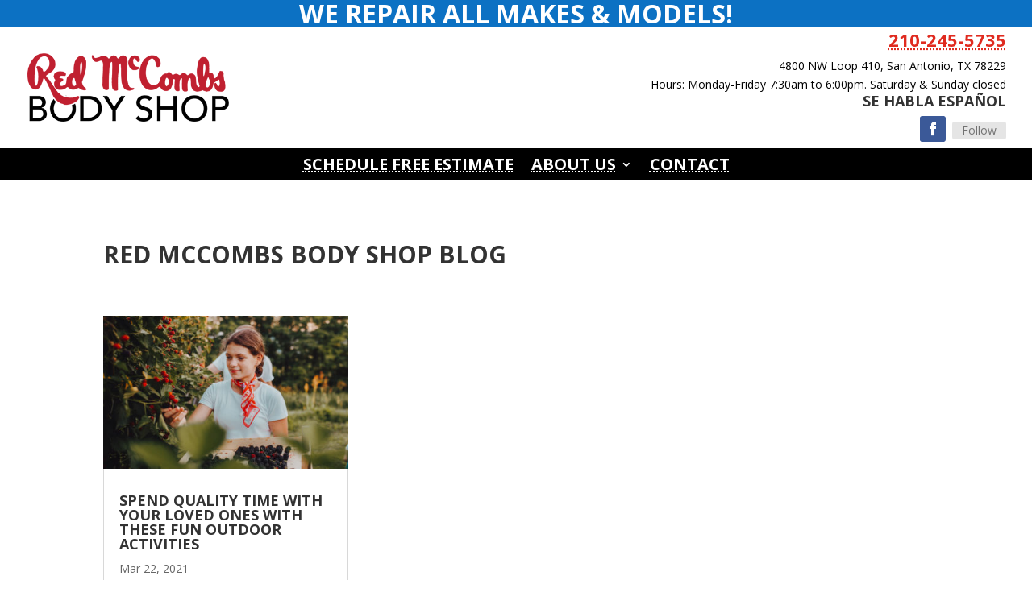

--- FILE ---
content_type: text/html; charset=utf-8
request_url: https://www.google.com/recaptcha/api2/anchor?ar=1&k=6LfMJeofAAAAAIRUoU0i9GcOsClCOSc5dtZyfpJq&co=aHR0cHM6Ly9yZWRtY2NvbWJzc3VwZXJpb3Jib2R5c2hvcC5jb206NDQz&hl=en&v=PoyoqOPhxBO7pBk68S4YbpHZ&size=invisible&anchor-ms=20000&execute-ms=30000&cb=953klbx09zyc
body_size: 48822
content:
<!DOCTYPE HTML><html dir="ltr" lang="en"><head><meta http-equiv="Content-Type" content="text/html; charset=UTF-8">
<meta http-equiv="X-UA-Compatible" content="IE=edge">
<title>reCAPTCHA</title>
<style type="text/css">
/* cyrillic-ext */
@font-face {
  font-family: 'Roboto';
  font-style: normal;
  font-weight: 400;
  font-stretch: 100%;
  src: url(//fonts.gstatic.com/s/roboto/v48/KFO7CnqEu92Fr1ME7kSn66aGLdTylUAMa3GUBHMdazTgWw.woff2) format('woff2');
  unicode-range: U+0460-052F, U+1C80-1C8A, U+20B4, U+2DE0-2DFF, U+A640-A69F, U+FE2E-FE2F;
}
/* cyrillic */
@font-face {
  font-family: 'Roboto';
  font-style: normal;
  font-weight: 400;
  font-stretch: 100%;
  src: url(//fonts.gstatic.com/s/roboto/v48/KFO7CnqEu92Fr1ME7kSn66aGLdTylUAMa3iUBHMdazTgWw.woff2) format('woff2');
  unicode-range: U+0301, U+0400-045F, U+0490-0491, U+04B0-04B1, U+2116;
}
/* greek-ext */
@font-face {
  font-family: 'Roboto';
  font-style: normal;
  font-weight: 400;
  font-stretch: 100%;
  src: url(//fonts.gstatic.com/s/roboto/v48/KFO7CnqEu92Fr1ME7kSn66aGLdTylUAMa3CUBHMdazTgWw.woff2) format('woff2');
  unicode-range: U+1F00-1FFF;
}
/* greek */
@font-face {
  font-family: 'Roboto';
  font-style: normal;
  font-weight: 400;
  font-stretch: 100%;
  src: url(//fonts.gstatic.com/s/roboto/v48/KFO7CnqEu92Fr1ME7kSn66aGLdTylUAMa3-UBHMdazTgWw.woff2) format('woff2');
  unicode-range: U+0370-0377, U+037A-037F, U+0384-038A, U+038C, U+038E-03A1, U+03A3-03FF;
}
/* math */
@font-face {
  font-family: 'Roboto';
  font-style: normal;
  font-weight: 400;
  font-stretch: 100%;
  src: url(//fonts.gstatic.com/s/roboto/v48/KFO7CnqEu92Fr1ME7kSn66aGLdTylUAMawCUBHMdazTgWw.woff2) format('woff2');
  unicode-range: U+0302-0303, U+0305, U+0307-0308, U+0310, U+0312, U+0315, U+031A, U+0326-0327, U+032C, U+032F-0330, U+0332-0333, U+0338, U+033A, U+0346, U+034D, U+0391-03A1, U+03A3-03A9, U+03B1-03C9, U+03D1, U+03D5-03D6, U+03F0-03F1, U+03F4-03F5, U+2016-2017, U+2034-2038, U+203C, U+2040, U+2043, U+2047, U+2050, U+2057, U+205F, U+2070-2071, U+2074-208E, U+2090-209C, U+20D0-20DC, U+20E1, U+20E5-20EF, U+2100-2112, U+2114-2115, U+2117-2121, U+2123-214F, U+2190, U+2192, U+2194-21AE, U+21B0-21E5, U+21F1-21F2, U+21F4-2211, U+2213-2214, U+2216-22FF, U+2308-230B, U+2310, U+2319, U+231C-2321, U+2336-237A, U+237C, U+2395, U+239B-23B7, U+23D0, U+23DC-23E1, U+2474-2475, U+25AF, U+25B3, U+25B7, U+25BD, U+25C1, U+25CA, U+25CC, U+25FB, U+266D-266F, U+27C0-27FF, U+2900-2AFF, U+2B0E-2B11, U+2B30-2B4C, U+2BFE, U+3030, U+FF5B, U+FF5D, U+1D400-1D7FF, U+1EE00-1EEFF;
}
/* symbols */
@font-face {
  font-family: 'Roboto';
  font-style: normal;
  font-weight: 400;
  font-stretch: 100%;
  src: url(//fonts.gstatic.com/s/roboto/v48/KFO7CnqEu92Fr1ME7kSn66aGLdTylUAMaxKUBHMdazTgWw.woff2) format('woff2');
  unicode-range: U+0001-000C, U+000E-001F, U+007F-009F, U+20DD-20E0, U+20E2-20E4, U+2150-218F, U+2190, U+2192, U+2194-2199, U+21AF, U+21E6-21F0, U+21F3, U+2218-2219, U+2299, U+22C4-22C6, U+2300-243F, U+2440-244A, U+2460-24FF, U+25A0-27BF, U+2800-28FF, U+2921-2922, U+2981, U+29BF, U+29EB, U+2B00-2BFF, U+4DC0-4DFF, U+FFF9-FFFB, U+10140-1018E, U+10190-1019C, U+101A0, U+101D0-101FD, U+102E0-102FB, U+10E60-10E7E, U+1D2C0-1D2D3, U+1D2E0-1D37F, U+1F000-1F0FF, U+1F100-1F1AD, U+1F1E6-1F1FF, U+1F30D-1F30F, U+1F315, U+1F31C, U+1F31E, U+1F320-1F32C, U+1F336, U+1F378, U+1F37D, U+1F382, U+1F393-1F39F, U+1F3A7-1F3A8, U+1F3AC-1F3AF, U+1F3C2, U+1F3C4-1F3C6, U+1F3CA-1F3CE, U+1F3D4-1F3E0, U+1F3ED, U+1F3F1-1F3F3, U+1F3F5-1F3F7, U+1F408, U+1F415, U+1F41F, U+1F426, U+1F43F, U+1F441-1F442, U+1F444, U+1F446-1F449, U+1F44C-1F44E, U+1F453, U+1F46A, U+1F47D, U+1F4A3, U+1F4B0, U+1F4B3, U+1F4B9, U+1F4BB, U+1F4BF, U+1F4C8-1F4CB, U+1F4D6, U+1F4DA, U+1F4DF, U+1F4E3-1F4E6, U+1F4EA-1F4ED, U+1F4F7, U+1F4F9-1F4FB, U+1F4FD-1F4FE, U+1F503, U+1F507-1F50B, U+1F50D, U+1F512-1F513, U+1F53E-1F54A, U+1F54F-1F5FA, U+1F610, U+1F650-1F67F, U+1F687, U+1F68D, U+1F691, U+1F694, U+1F698, U+1F6AD, U+1F6B2, U+1F6B9-1F6BA, U+1F6BC, U+1F6C6-1F6CF, U+1F6D3-1F6D7, U+1F6E0-1F6EA, U+1F6F0-1F6F3, U+1F6F7-1F6FC, U+1F700-1F7FF, U+1F800-1F80B, U+1F810-1F847, U+1F850-1F859, U+1F860-1F887, U+1F890-1F8AD, U+1F8B0-1F8BB, U+1F8C0-1F8C1, U+1F900-1F90B, U+1F93B, U+1F946, U+1F984, U+1F996, U+1F9E9, U+1FA00-1FA6F, U+1FA70-1FA7C, U+1FA80-1FA89, U+1FA8F-1FAC6, U+1FACE-1FADC, U+1FADF-1FAE9, U+1FAF0-1FAF8, U+1FB00-1FBFF;
}
/* vietnamese */
@font-face {
  font-family: 'Roboto';
  font-style: normal;
  font-weight: 400;
  font-stretch: 100%;
  src: url(//fonts.gstatic.com/s/roboto/v48/KFO7CnqEu92Fr1ME7kSn66aGLdTylUAMa3OUBHMdazTgWw.woff2) format('woff2');
  unicode-range: U+0102-0103, U+0110-0111, U+0128-0129, U+0168-0169, U+01A0-01A1, U+01AF-01B0, U+0300-0301, U+0303-0304, U+0308-0309, U+0323, U+0329, U+1EA0-1EF9, U+20AB;
}
/* latin-ext */
@font-face {
  font-family: 'Roboto';
  font-style: normal;
  font-weight: 400;
  font-stretch: 100%;
  src: url(//fonts.gstatic.com/s/roboto/v48/KFO7CnqEu92Fr1ME7kSn66aGLdTylUAMa3KUBHMdazTgWw.woff2) format('woff2');
  unicode-range: U+0100-02BA, U+02BD-02C5, U+02C7-02CC, U+02CE-02D7, U+02DD-02FF, U+0304, U+0308, U+0329, U+1D00-1DBF, U+1E00-1E9F, U+1EF2-1EFF, U+2020, U+20A0-20AB, U+20AD-20C0, U+2113, U+2C60-2C7F, U+A720-A7FF;
}
/* latin */
@font-face {
  font-family: 'Roboto';
  font-style: normal;
  font-weight: 400;
  font-stretch: 100%;
  src: url(//fonts.gstatic.com/s/roboto/v48/KFO7CnqEu92Fr1ME7kSn66aGLdTylUAMa3yUBHMdazQ.woff2) format('woff2');
  unicode-range: U+0000-00FF, U+0131, U+0152-0153, U+02BB-02BC, U+02C6, U+02DA, U+02DC, U+0304, U+0308, U+0329, U+2000-206F, U+20AC, U+2122, U+2191, U+2193, U+2212, U+2215, U+FEFF, U+FFFD;
}
/* cyrillic-ext */
@font-face {
  font-family: 'Roboto';
  font-style: normal;
  font-weight: 500;
  font-stretch: 100%;
  src: url(//fonts.gstatic.com/s/roboto/v48/KFO7CnqEu92Fr1ME7kSn66aGLdTylUAMa3GUBHMdazTgWw.woff2) format('woff2');
  unicode-range: U+0460-052F, U+1C80-1C8A, U+20B4, U+2DE0-2DFF, U+A640-A69F, U+FE2E-FE2F;
}
/* cyrillic */
@font-face {
  font-family: 'Roboto';
  font-style: normal;
  font-weight: 500;
  font-stretch: 100%;
  src: url(//fonts.gstatic.com/s/roboto/v48/KFO7CnqEu92Fr1ME7kSn66aGLdTylUAMa3iUBHMdazTgWw.woff2) format('woff2');
  unicode-range: U+0301, U+0400-045F, U+0490-0491, U+04B0-04B1, U+2116;
}
/* greek-ext */
@font-face {
  font-family: 'Roboto';
  font-style: normal;
  font-weight: 500;
  font-stretch: 100%;
  src: url(//fonts.gstatic.com/s/roboto/v48/KFO7CnqEu92Fr1ME7kSn66aGLdTylUAMa3CUBHMdazTgWw.woff2) format('woff2');
  unicode-range: U+1F00-1FFF;
}
/* greek */
@font-face {
  font-family: 'Roboto';
  font-style: normal;
  font-weight: 500;
  font-stretch: 100%;
  src: url(//fonts.gstatic.com/s/roboto/v48/KFO7CnqEu92Fr1ME7kSn66aGLdTylUAMa3-UBHMdazTgWw.woff2) format('woff2');
  unicode-range: U+0370-0377, U+037A-037F, U+0384-038A, U+038C, U+038E-03A1, U+03A3-03FF;
}
/* math */
@font-face {
  font-family: 'Roboto';
  font-style: normal;
  font-weight: 500;
  font-stretch: 100%;
  src: url(//fonts.gstatic.com/s/roboto/v48/KFO7CnqEu92Fr1ME7kSn66aGLdTylUAMawCUBHMdazTgWw.woff2) format('woff2');
  unicode-range: U+0302-0303, U+0305, U+0307-0308, U+0310, U+0312, U+0315, U+031A, U+0326-0327, U+032C, U+032F-0330, U+0332-0333, U+0338, U+033A, U+0346, U+034D, U+0391-03A1, U+03A3-03A9, U+03B1-03C9, U+03D1, U+03D5-03D6, U+03F0-03F1, U+03F4-03F5, U+2016-2017, U+2034-2038, U+203C, U+2040, U+2043, U+2047, U+2050, U+2057, U+205F, U+2070-2071, U+2074-208E, U+2090-209C, U+20D0-20DC, U+20E1, U+20E5-20EF, U+2100-2112, U+2114-2115, U+2117-2121, U+2123-214F, U+2190, U+2192, U+2194-21AE, U+21B0-21E5, U+21F1-21F2, U+21F4-2211, U+2213-2214, U+2216-22FF, U+2308-230B, U+2310, U+2319, U+231C-2321, U+2336-237A, U+237C, U+2395, U+239B-23B7, U+23D0, U+23DC-23E1, U+2474-2475, U+25AF, U+25B3, U+25B7, U+25BD, U+25C1, U+25CA, U+25CC, U+25FB, U+266D-266F, U+27C0-27FF, U+2900-2AFF, U+2B0E-2B11, U+2B30-2B4C, U+2BFE, U+3030, U+FF5B, U+FF5D, U+1D400-1D7FF, U+1EE00-1EEFF;
}
/* symbols */
@font-face {
  font-family: 'Roboto';
  font-style: normal;
  font-weight: 500;
  font-stretch: 100%;
  src: url(//fonts.gstatic.com/s/roboto/v48/KFO7CnqEu92Fr1ME7kSn66aGLdTylUAMaxKUBHMdazTgWw.woff2) format('woff2');
  unicode-range: U+0001-000C, U+000E-001F, U+007F-009F, U+20DD-20E0, U+20E2-20E4, U+2150-218F, U+2190, U+2192, U+2194-2199, U+21AF, U+21E6-21F0, U+21F3, U+2218-2219, U+2299, U+22C4-22C6, U+2300-243F, U+2440-244A, U+2460-24FF, U+25A0-27BF, U+2800-28FF, U+2921-2922, U+2981, U+29BF, U+29EB, U+2B00-2BFF, U+4DC0-4DFF, U+FFF9-FFFB, U+10140-1018E, U+10190-1019C, U+101A0, U+101D0-101FD, U+102E0-102FB, U+10E60-10E7E, U+1D2C0-1D2D3, U+1D2E0-1D37F, U+1F000-1F0FF, U+1F100-1F1AD, U+1F1E6-1F1FF, U+1F30D-1F30F, U+1F315, U+1F31C, U+1F31E, U+1F320-1F32C, U+1F336, U+1F378, U+1F37D, U+1F382, U+1F393-1F39F, U+1F3A7-1F3A8, U+1F3AC-1F3AF, U+1F3C2, U+1F3C4-1F3C6, U+1F3CA-1F3CE, U+1F3D4-1F3E0, U+1F3ED, U+1F3F1-1F3F3, U+1F3F5-1F3F7, U+1F408, U+1F415, U+1F41F, U+1F426, U+1F43F, U+1F441-1F442, U+1F444, U+1F446-1F449, U+1F44C-1F44E, U+1F453, U+1F46A, U+1F47D, U+1F4A3, U+1F4B0, U+1F4B3, U+1F4B9, U+1F4BB, U+1F4BF, U+1F4C8-1F4CB, U+1F4D6, U+1F4DA, U+1F4DF, U+1F4E3-1F4E6, U+1F4EA-1F4ED, U+1F4F7, U+1F4F9-1F4FB, U+1F4FD-1F4FE, U+1F503, U+1F507-1F50B, U+1F50D, U+1F512-1F513, U+1F53E-1F54A, U+1F54F-1F5FA, U+1F610, U+1F650-1F67F, U+1F687, U+1F68D, U+1F691, U+1F694, U+1F698, U+1F6AD, U+1F6B2, U+1F6B9-1F6BA, U+1F6BC, U+1F6C6-1F6CF, U+1F6D3-1F6D7, U+1F6E0-1F6EA, U+1F6F0-1F6F3, U+1F6F7-1F6FC, U+1F700-1F7FF, U+1F800-1F80B, U+1F810-1F847, U+1F850-1F859, U+1F860-1F887, U+1F890-1F8AD, U+1F8B0-1F8BB, U+1F8C0-1F8C1, U+1F900-1F90B, U+1F93B, U+1F946, U+1F984, U+1F996, U+1F9E9, U+1FA00-1FA6F, U+1FA70-1FA7C, U+1FA80-1FA89, U+1FA8F-1FAC6, U+1FACE-1FADC, U+1FADF-1FAE9, U+1FAF0-1FAF8, U+1FB00-1FBFF;
}
/* vietnamese */
@font-face {
  font-family: 'Roboto';
  font-style: normal;
  font-weight: 500;
  font-stretch: 100%;
  src: url(//fonts.gstatic.com/s/roboto/v48/KFO7CnqEu92Fr1ME7kSn66aGLdTylUAMa3OUBHMdazTgWw.woff2) format('woff2');
  unicode-range: U+0102-0103, U+0110-0111, U+0128-0129, U+0168-0169, U+01A0-01A1, U+01AF-01B0, U+0300-0301, U+0303-0304, U+0308-0309, U+0323, U+0329, U+1EA0-1EF9, U+20AB;
}
/* latin-ext */
@font-face {
  font-family: 'Roboto';
  font-style: normal;
  font-weight: 500;
  font-stretch: 100%;
  src: url(//fonts.gstatic.com/s/roboto/v48/KFO7CnqEu92Fr1ME7kSn66aGLdTylUAMa3KUBHMdazTgWw.woff2) format('woff2');
  unicode-range: U+0100-02BA, U+02BD-02C5, U+02C7-02CC, U+02CE-02D7, U+02DD-02FF, U+0304, U+0308, U+0329, U+1D00-1DBF, U+1E00-1E9F, U+1EF2-1EFF, U+2020, U+20A0-20AB, U+20AD-20C0, U+2113, U+2C60-2C7F, U+A720-A7FF;
}
/* latin */
@font-face {
  font-family: 'Roboto';
  font-style: normal;
  font-weight: 500;
  font-stretch: 100%;
  src: url(//fonts.gstatic.com/s/roboto/v48/KFO7CnqEu92Fr1ME7kSn66aGLdTylUAMa3yUBHMdazQ.woff2) format('woff2');
  unicode-range: U+0000-00FF, U+0131, U+0152-0153, U+02BB-02BC, U+02C6, U+02DA, U+02DC, U+0304, U+0308, U+0329, U+2000-206F, U+20AC, U+2122, U+2191, U+2193, U+2212, U+2215, U+FEFF, U+FFFD;
}
/* cyrillic-ext */
@font-face {
  font-family: 'Roboto';
  font-style: normal;
  font-weight: 900;
  font-stretch: 100%;
  src: url(//fonts.gstatic.com/s/roboto/v48/KFO7CnqEu92Fr1ME7kSn66aGLdTylUAMa3GUBHMdazTgWw.woff2) format('woff2');
  unicode-range: U+0460-052F, U+1C80-1C8A, U+20B4, U+2DE0-2DFF, U+A640-A69F, U+FE2E-FE2F;
}
/* cyrillic */
@font-face {
  font-family: 'Roboto';
  font-style: normal;
  font-weight: 900;
  font-stretch: 100%;
  src: url(//fonts.gstatic.com/s/roboto/v48/KFO7CnqEu92Fr1ME7kSn66aGLdTylUAMa3iUBHMdazTgWw.woff2) format('woff2');
  unicode-range: U+0301, U+0400-045F, U+0490-0491, U+04B0-04B1, U+2116;
}
/* greek-ext */
@font-face {
  font-family: 'Roboto';
  font-style: normal;
  font-weight: 900;
  font-stretch: 100%;
  src: url(//fonts.gstatic.com/s/roboto/v48/KFO7CnqEu92Fr1ME7kSn66aGLdTylUAMa3CUBHMdazTgWw.woff2) format('woff2');
  unicode-range: U+1F00-1FFF;
}
/* greek */
@font-face {
  font-family: 'Roboto';
  font-style: normal;
  font-weight: 900;
  font-stretch: 100%;
  src: url(//fonts.gstatic.com/s/roboto/v48/KFO7CnqEu92Fr1ME7kSn66aGLdTylUAMa3-UBHMdazTgWw.woff2) format('woff2');
  unicode-range: U+0370-0377, U+037A-037F, U+0384-038A, U+038C, U+038E-03A1, U+03A3-03FF;
}
/* math */
@font-face {
  font-family: 'Roboto';
  font-style: normal;
  font-weight: 900;
  font-stretch: 100%;
  src: url(//fonts.gstatic.com/s/roboto/v48/KFO7CnqEu92Fr1ME7kSn66aGLdTylUAMawCUBHMdazTgWw.woff2) format('woff2');
  unicode-range: U+0302-0303, U+0305, U+0307-0308, U+0310, U+0312, U+0315, U+031A, U+0326-0327, U+032C, U+032F-0330, U+0332-0333, U+0338, U+033A, U+0346, U+034D, U+0391-03A1, U+03A3-03A9, U+03B1-03C9, U+03D1, U+03D5-03D6, U+03F0-03F1, U+03F4-03F5, U+2016-2017, U+2034-2038, U+203C, U+2040, U+2043, U+2047, U+2050, U+2057, U+205F, U+2070-2071, U+2074-208E, U+2090-209C, U+20D0-20DC, U+20E1, U+20E5-20EF, U+2100-2112, U+2114-2115, U+2117-2121, U+2123-214F, U+2190, U+2192, U+2194-21AE, U+21B0-21E5, U+21F1-21F2, U+21F4-2211, U+2213-2214, U+2216-22FF, U+2308-230B, U+2310, U+2319, U+231C-2321, U+2336-237A, U+237C, U+2395, U+239B-23B7, U+23D0, U+23DC-23E1, U+2474-2475, U+25AF, U+25B3, U+25B7, U+25BD, U+25C1, U+25CA, U+25CC, U+25FB, U+266D-266F, U+27C0-27FF, U+2900-2AFF, U+2B0E-2B11, U+2B30-2B4C, U+2BFE, U+3030, U+FF5B, U+FF5D, U+1D400-1D7FF, U+1EE00-1EEFF;
}
/* symbols */
@font-face {
  font-family: 'Roboto';
  font-style: normal;
  font-weight: 900;
  font-stretch: 100%;
  src: url(//fonts.gstatic.com/s/roboto/v48/KFO7CnqEu92Fr1ME7kSn66aGLdTylUAMaxKUBHMdazTgWw.woff2) format('woff2');
  unicode-range: U+0001-000C, U+000E-001F, U+007F-009F, U+20DD-20E0, U+20E2-20E4, U+2150-218F, U+2190, U+2192, U+2194-2199, U+21AF, U+21E6-21F0, U+21F3, U+2218-2219, U+2299, U+22C4-22C6, U+2300-243F, U+2440-244A, U+2460-24FF, U+25A0-27BF, U+2800-28FF, U+2921-2922, U+2981, U+29BF, U+29EB, U+2B00-2BFF, U+4DC0-4DFF, U+FFF9-FFFB, U+10140-1018E, U+10190-1019C, U+101A0, U+101D0-101FD, U+102E0-102FB, U+10E60-10E7E, U+1D2C0-1D2D3, U+1D2E0-1D37F, U+1F000-1F0FF, U+1F100-1F1AD, U+1F1E6-1F1FF, U+1F30D-1F30F, U+1F315, U+1F31C, U+1F31E, U+1F320-1F32C, U+1F336, U+1F378, U+1F37D, U+1F382, U+1F393-1F39F, U+1F3A7-1F3A8, U+1F3AC-1F3AF, U+1F3C2, U+1F3C4-1F3C6, U+1F3CA-1F3CE, U+1F3D4-1F3E0, U+1F3ED, U+1F3F1-1F3F3, U+1F3F5-1F3F7, U+1F408, U+1F415, U+1F41F, U+1F426, U+1F43F, U+1F441-1F442, U+1F444, U+1F446-1F449, U+1F44C-1F44E, U+1F453, U+1F46A, U+1F47D, U+1F4A3, U+1F4B0, U+1F4B3, U+1F4B9, U+1F4BB, U+1F4BF, U+1F4C8-1F4CB, U+1F4D6, U+1F4DA, U+1F4DF, U+1F4E3-1F4E6, U+1F4EA-1F4ED, U+1F4F7, U+1F4F9-1F4FB, U+1F4FD-1F4FE, U+1F503, U+1F507-1F50B, U+1F50D, U+1F512-1F513, U+1F53E-1F54A, U+1F54F-1F5FA, U+1F610, U+1F650-1F67F, U+1F687, U+1F68D, U+1F691, U+1F694, U+1F698, U+1F6AD, U+1F6B2, U+1F6B9-1F6BA, U+1F6BC, U+1F6C6-1F6CF, U+1F6D3-1F6D7, U+1F6E0-1F6EA, U+1F6F0-1F6F3, U+1F6F7-1F6FC, U+1F700-1F7FF, U+1F800-1F80B, U+1F810-1F847, U+1F850-1F859, U+1F860-1F887, U+1F890-1F8AD, U+1F8B0-1F8BB, U+1F8C0-1F8C1, U+1F900-1F90B, U+1F93B, U+1F946, U+1F984, U+1F996, U+1F9E9, U+1FA00-1FA6F, U+1FA70-1FA7C, U+1FA80-1FA89, U+1FA8F-1FAC6, U+1FACE-1FADC, U+1FADF-1FAE9, U+1FAF0-1FAF8, U+1FB00-1FBFF;
}
/* vietnamese */
@font-face {
  font-family: 'Roboto';
  font-style: normal;
  font-weight: 900;
  font-stretch: 100%;
  src: url(//fonts.gstatic.com/s/roboto/v48/KFO7CnqEu92Fr1ME7kSn66aGLdTylUAMa3OUBHMdazTgWw.woff2) format('woff2');
  unicode-range: U+0102-0103, U+0110-0111, U+0128-0129, U+0168-0169, U+01A0-01A1, U+01AF-01B0, U+0300-0301, U+0303-0304, U+0308-0309, U+0323, U+0329, U+1EA0-1EF9, U+20AB;
}
/* latin-ext */
@font-face {
  font-family: 'Roboto';
  font-style: normal;
  font-weight: 900;
  font-stretch: 100%;
  src: url(//fonts.gstatic.com/s/roboto/v48/KFO7CnqEu92Fr1ME7kSn66aGLdTylUAMa3KUBHMdazTgWw.woff2) format('woff2');
  unicode-range: U+0100-02BA, U+02BD-02C5, U+02C7-02CC, U+02CE-02D7, U+02DD-02FF, U+0304, U+0308, U+0329, U+1D00-1DBF, U+1E00-1E9F, U+1EF2-1EFF, U+2020, U+20A0-20AB, U+20AD-20C0, U+2113, U+2C60-2C7F, U+A720-A7FF;
}
/* latin */
@font-face {
  font-family: 'Roboto';
  font-style: normal;
  font-weight: 900;
  font-stretch: 100%;
  src: url(//fonts.gstatic.com/s/roboto/v48/KFO7CnqEu92Fr1ME7kSn66aGLdTylUAMa3yUBHMdazQ.woff2) format('woff2');
  unicode-range: U+0000-00FF, U+0131, U+0152-0153, U+02BB-02BC, U+02C6, U+02DA, U+02DC, U+0304, U+0308, U+0329, U+2000-206F, U+20AC, U+2122, U+2191, U+2193, U+2212, U+2215, U+FEFF, U+FFFD;
}

</style>
<link rel="stylesheet" type="text/css" href="https://www.gstatic.com/recaptcha/releases/PoyoqOPhxBO7pBk68S4YbpHZ/styles__ltr.css">
<script nonce="_lzb6rZ3ZMvduhRvNSbLoA" type="text/javascript">window['__recaptcha_api'] = 'https://www.google.com/recaptcha/api2/';</script>
<script type="text/javascript" src="https://www.gstatic.com/recaptcha/releases/PoyoqOPhxBO7pBk68S4YbpHZ/recaptcha__en.js" nonce="_lzb6rZ3ZMvduhRvNSbLoA">
      
    </script></head>
<body><div id="rc-anchor-alert" class="rc-anchor-alert"></div>
<input type="hidden" id="recaptcha-token" value="[base64]">
<script type="text/javascript" nonce="_lzb6rZ3ZMvduhRvNSbLoA">
      recaptcha.anchor.Main.init("[\x22ainput\x22,[\x22bgdata\x22,\x22\x22,\[base64]/[base64]/[base64]/bmV3IHJbeF0oY1swXSk6RT09Mj9uZXcgclt4XShjWzBdLGNbMV0pOkU9PTM/bmV3IHJbeF0oY1swXSxjWzFdLGNbMl0pOkU9PTQ/[base64]/[base64]/[base64]/[base64]/[base64]/[base64]/[base64]/[base64]\x22,\[base64]\\u003d\x22,\[base64]/[base64]/[base64]/[base64]/[base64]/Dr2YORVzDhsK/w4wvaMOVwpUJw61IwrFtw4zDnsKfZMOawrAVw74kZ8O7PMKMw5XDisK3AFJ+w4jCinkBbkN0XcKuYAZlwqXDrH/CpRtvacKMfMKxTgHCiUXDtcOJw5PCjMOaw6A+LH7Cvgd2wqNOSB8APcKWan1EFl3CnTN5SWlYUHBZclYKARfDqxIyYcKzw650w5DCp8O/[base64]/Co3HDi3fDuSocXAvDqMOlwqIhJMKfw5JWKcO9FcKIw7YJU1vDmTLConfDv1LDvcOjKSLDsD0Lw5DDgDrCjcOnHVZ5wovDo8ONw6gMw4dNICtYcx9fAMKxw5dnwqgPw7bDkAdSw4I/w75cwoA2wqPCrsO7EMOSOEMbMMKfwq5nBsOaw4fDssKqw6BxB8Oqw4x0C3J+C8OhME/Ct8Ouwphdw6xsw6rDvcOFK8KoVXHDv8OLwo0kEcOMf396GcKZdVw4Cn93QMKHRHnCtivCqjRfIFjCg0YTw6l5woAhw5bCm8KDwpfCjcKcMcKyAGfDqU/Dnh02D8K7UcKgaDAew7fCunZZc8OPw75mwq4xwrZDwrBIw4TDh8OHMcKkXMOjdWRGw7dEw484wqfDrl4pRH7DjgE6DERmwqJvazNzwqp6bl7Dg8K9MFkKOVBtwqHCiyYVd8Kww7NVw7jCusO1TlRHwpPCiyBRw79lAA/CmBFcGsOdwotww4bCt8OdXMO/EjzDvmx/wrDCl8Obbl5bw4DChnJUwpTCq1bDpcK+wqMOO8KhwpZZXcOGKRfDoRlRwptow5VEwqHCgBbDjMKpOn/[base64]/[base64]/CixfCjMKLOBNuaMKIOyPDhWXCuW9eXx8cw5TCkcKLwrzCsV7Cp8OJwqImB8K/[base64]/K2nDgcKww7xxw5/CvxQMPgsxwqUzUMOrM1bCmMOIwqUbWMKQJsK5w71EwpJpwqROw4TCrcKvcGTCgTDCvcOIcMK9w7szwrbCg8OAw5jDnA/Dhn3DhSYoDsK/wrYgwo8Rw4tUIMOCW8OVworDvsOyGDPDk0LDmcOJw4TCsHTCicKbwoJjwod0wo0UwqFGUsOPfXTDlcOAYXYKIsOkw4wFPAZ6w5EOwoHDrGtLQ8OQwqwjw7x8KsOEVMKIwo/DvsOgaGfCsXjCnF3Dk8OCBsKCwqQ3LA7ChxzCmcO1wpbCnsKMw6PCkGvCr8OCwpvCk8ONwq3ClsO1HMKKdncmNjvCk8O2w63DiDZydzlaQ8OiICc6wrPDkS/DlMOawrXDpsOmw7zDqCzDiQVRwqXCjwXCl3Qiw7PDjsKyeMKIw6zDocOFw509wph8w4vCjXYgw5R+w5ZRZ8OTwr/Dq8Oha8KBwqrCg1PCncKdwpPCmsKTWHDDqcOpw54ewpxowqApw5URw6PDh2/CtcK8w63DgMKlw4/Dv8OCwrFqwqbDqgbDlmo4woDDqzbChMOtChhxeTLDuFHCglMMC1lNw57ChMKjwrvDtcKhAMOeBjYIw5x3w5Jiw5/Dn8Ktw4NbO8OXTXNmLcOfw5Vsw6sfZVhvw4sjRsOTw6MFwr/Cm8K2w4cdwr3DhsOqT8OnLsOsZcKlw6LDicOVw6FnaBRfek0ET8KRw47DvcKOwoXCgMOow7Nuwq8WEUZcdRLCsCJkw4kOMcOpw5vCqSHDnsKWcBHCk8K1wp/DjcKQCsOow5zDrsOzw5nDpUDChUxuwpzCnMO8wrolw70cwq/Cs8Kgw5gEVcKoHsOda8KVwpLDr10+ZE9cw7LCqipzwoXCosOawps/HMOawogOw5/CqMOrwrpMwopqPll5OMKRw65AwrlFQVnDjMKeHhkjw5cJA1LCm8Orw7lnXMOcwpPDumkBwpNUw7XCrnPDvm1Bw7jDiTocURtnWHZ/[base64]/[base64]/wobCj8Oow7DCgcOkJ8OaTMKGXsKUwpPDvy8KCMOTBMKKOMKowqw8wqvDmCLCtHBUwpVLMnfDrXMNBmrClcKsw4IrwrQQNMO7Y8KEw7fCjsK2dUjDhsONL8ORXSobVcOCaiZkKcOdw4A0w7PDlzrDmSHDvyEpGQAWd8Kpwq/[base64]/EWHDlgLDssOQZF/CqcOybBYVw51KNcOqw4w5w7hdVnIww73Dny7DnzzDgMObBsO/[base64]/Cj03DgMKBw4UzwqE3NsK+wqzCtMO1w4MHw5tRw4cawrBYwqVmFsOlI8KlCcKMDsK3w7EOOcOufsOUwovDjwHCiMKMMC3CnMOuw7w6wrZOVxRUbQjCm2NnwozCj8O0V2U8wofCpiXCrSw/csORQ2B2Z2UZNMK3Y05kOcO5dMOnQV7Dp8O9aWPDtMKawpdPVRXCvcOmwpjDk1PDjWPDqitjw7nCk8O3KsOAZMO/ZBjDssKMQsOrwojDgQ/CuyEZwqTCisKtwpjCnX3Dr1rDkMOeEMOBAmJ1asOMw6XDgMODwpNow6TCu8KhY8OEw7VOwpk9ah3DkMKrw4smQix3w4FTNgPCszvCqhvCuBRxw70PcsK0wq3DsDptwrpMFXnDqCjCs8K9GAtTw6cVDsKNwqEyVsKxw6MTXXHChFfDhDx3wrnCpsO5w5l/woRjBljDgsOnw7PCrgUIw5bCg37DhMOtJEpXw5x1c8OVw6VqLMOqRsKufsKPwpHCpcK7wpleO8KSw5MDCF/Cv30MHF/Dvh5sQ8KpQ8O3GgRow55dwq7Cs8OGAcOtwo/CjsKOacK0aMO9WMK5w6jDhW/DojscRxARw4vCh8KtG8Kcw5LCnsKxGVMaa0ZKJsOfSlfDmcOQJWPCmDcYVMKZw6jDl8Obw6F/JcKnDsOCwq4Rw7dgeivCpsK0w4/CicKpViBcwqkYw7TCvcOHMcK0FMK2dMOeJMOIJmgEw6YqdVkRMBzCrH5Qw5TDsgdLwqZsEjN/b8OFNcKnwr03WMKtChwYwpAqacOJwp0rcMOtw4ROw5whNyDDtsO7w416NMOmw6d/WMO0TjPChg/CikbCgRjCon3CjmFLeMO8bcOKw6YrACYeMMK0wrDCtxwTe8KQw6tmIcK4OcORwqocwpUbwoY+wp/Dt0TCrcOSZsKsLsKuAxfDtMKowqJcAWnDlkFkw5Zpw4PDvWg9w785RWhLbFvCqx4+LcK2AcK2w4ZrbcOOw5/CgsKXwq90JFPCoMOPw7bDi8K3BMK+ASY9A3EkwrsBw48vw75fwr3CmgLCgcKOw4krwqRYWcOMcS3DrTMWwprChcOjwo/CrXTCgh80YMK1OsKoYMOhLcK9UFXCnCcNIikaZmTDtjdCwo/CjMOIc8Khw5IoQsOGNMKNA8KCTVY9HApvK3LDnTgBw6N8w6nDugZ8ecKUworDosOHRMOrw6FHOhICbMOYw4zDhhTDl23CqMOgeFNJwqMSwptMTsKyem3Ci8Ouw6/DjzPCvR9yw7/DkF3DqzfCkQMQwofDsMO5w7s3w7kNbMKDN2HDqsKtEMO0worDuhcewpjDv8KeEBUTVMO0CjwQT8KeYlbDhsKew73Dozhsbixdw4/CnMOtwpdMwq/Dnw7DsXZhw7TChT9OwrQTUzU0XmjCg8Kswo3CpMK+w6cCMS7CrHpLwpZqUcKmbcKhwonCpgsRUhvClW7Dl0YWw6Urw47DtzpjaWVDBsK3w5RHwpNjwqwXw7HCoz/CvynCu8K6wqbDqjwgbsOXwrPDtBc/TsK5w4XDiMK1wq3Ds2/[base64]/wrgVYcKVR8KUw57DoinCp2BXVV/DuhbCu8K7H8KZJQE7w6h+ZDPCvWJkw4MSw4XDr8K6H13Cs1PDocK1SMK1SsOKwr8uHcOxD8KXW3XCuAFFJ8OiwrvCsxJLw5LDk8OEV8KNCsKDGi5aw7Rowqddw7ccLAs1e2jClyTCj8OMIg8cw4zCncOFwoLCvCx4w6A2wqXDrj/[base64]/DhsO7MnBdUAzDg3LCiGphwqccM8KsDMOxw5vCi8OxB0vCocKawq/DvMOtwoRrw6NfMcKmwr7CnsOAw6TCnFfDpMOeJSEoR1nCg8OLwoQOPzcXwqHCqmV1WMKtw6MYdsKrWXnCsDLCim7DpU8XKi/DoMOuwqVpAsOhDhLDusKjD11hwojDpMKowo3DhSXDp0hVw6cGVcK7NsOuYT1UwqPDtBjDisO1CWbCrEt+wrHDsMKOwp0UYMOAXVrCscKWWW3Clk9ZQsKkBMKMwpbDh8KxS8KsEcOJBV1kwpzDjMOJwoTCs8KnfD7DmsO8wo90N8KKw6jDiMKrw5RPDTrCgsKSLgU/TCvCgsOPw4jCkMOsQFMMKMOLFcO7woIAwoJAT37DtsO2wqQJwpLDiFbDtX/Dq8KITMKqPTg+DsKDwpt4wrzDuzfDlMO3IsOfcj/Dt8KPIsKRw78gBhAbPUdrGMO0fHLCq8Osa8Otw6vDjcOkEcO/w5lnwozCpcKAw6c/[base64]/[base64]/w4jDlcOzOMOcw4jDqMKHUCZwJsK/w77Cp1x+w5vDmELDi8KRBkTDp3lDViUUw7nCsVjDlcKnw4PDkmRRw5I/w795w7QPSBDCkxLDq8K2wpzDrMKzfMO5HkQ8SA7DqMKrHhnDjV0swoXCjnoRw45sSAd9dA8PwqXCpMKEfFYIwpHCnF1pw5MEw4LDlMOdYQzDgsKwwobCrmHDswRXw6/Ct8KcBMKvwrzCv8O0wol3wrJQGcOHKMKmH8OSwpzCk8KDwqPDmETCizPDrsOSbMK2wq3CoMOaU8K/w78Pe2HCkUrDpjZywonCl0xnwojCusKSCMKIQ8OKKgXDrXfCjMOFPMOXwrddw7/ChcK2wrDDhDs3IsOMIkDCr2rClULCokjDo1cJwoUEB8Kdw4zDn8KuwoJ3ZG/[base64]/CtsO2w4IEwqDCnsKwIz4pIncMwpHCg0xcBz3ChX1LwpLDqsKYw5cADMKXw6Nhwo9RwrgeVmrCrMOtwqtSXcKXwooEbsK3wpBCwpbCoQxoNcKEwozClMO5w55dw7XDjzrDikEsIjwaWGTDiMKlwpdDfgc7w7vDicOcw47CnGfCocOSYWgjwpTDuGdrOMK/[base64]/DqMOpVsOZDMKdwp/Cu3E7w7kWwokfLsKIwp9SwrzDmVLDhMKdPUfCmiUUQMO+E0rDgiUYOmhHAcKdw6nCosOBw79HN1PChMKxEDR0wqtDGwXDgi3CkMOKZcKTesODesKkw5/DjALCrF/[base64]/DpMKQwrXDnMK7VjNnw4rDgwPDr8Kpwp/CjTrCh20STUBgw7vDsw3DlzdNfMOYTMKsw7BwG8KWw5PCqMKcZ8KaD1V7PzApYsK/RcKHwoRAM3jCk8O6wpUsDH8fw4A0DgHCjnDCikw4w4nDq8KBESXDlyoEdcOUF8KJw7XDrw0ew6FHw5zCthgiLMO8wpbCncOzwq/[base64]/ClQ/[base64]/[base64]/wp47wr7CjcKmS8OcSsKbwodcWkrCgR1xBMKnY8OcAsKJwqUOJk/[base64]/CpjrDssOfHsOaVD7CscOsfAbCs8KAPMO7MG/CkXTDnFnDoD9uX8K5wotewrvCq8KnwpXDn1PCgVw1Tzhla0sFbMKFJzJHwpXDjsKpBQMhJMOxcStKwqrCscOawr9kwpfDuEbCpn/CucKVRTjDkXEFCmRxCkkWwoAIwo/[base64]/DgzlbEU4Aw63DosKub1/CnMOQw7zDsDjCo1HDpzHCmz4cwrzCs8OMw7nDrhAaEnR0wpJwbsOTwrYVwrvDgAPDj0nDhXNfSQbClcOywpfDmcOcCTbDuEbDhF7DjQ7Cg8KRS8KjD8Kswo9NDcOcw41/b8KTwqs/dsOJwpJtfW90c2fCsMO8Eh/CryTDqXPDkwXDlWJUBMKVTDEVw7vDh8KgwpFgwrdaLcO9XivDqgDCl8KMw5RMWEHDvMOYwrUXQMO0wqXDkcKQRcOlworCmQgZwrLDpXZ8BMOawpDCnsKQFcKQKsKXw648YMOHw7hhYMOEwpvDpD7CucKuFVjCssKZQMO5GcO1w7vDkMOwXAnDi8OlwpTCqcO/fsKSwozDpcOOw7FdwoghI0sZw4lsDFl0cnnDglnDoMOSBsOMZMOBwohIQMOfScKJw6ISwrDDj8KFw7bDshTDssOnUsO1aTJMbyPDlMOiJcOnwrnDv8KLwo5Lw5DDuDELHgjCtTAdYVoqZUwxw6oVD8OZwq5oKCDClBHDvcOvwrh/[base64]/CqxnDqcO0wooNwrI6S1JawpBfFMOIwpQAcVvClUrCv2Z8wpYfwqhkCRbDnB/Do8KLwpFmNcOpwofCu8O4QXcow69bQysUw60SOcKsw75ZwoFqwqs2WsKbd8K1wr95SC1HF2/CiT13c0zDtcKfUsKAP8OTEMKTBXRLwpgddy7Dp3LCksOrwoHDicOHwrl5F33Di8OTHn3DqhFuG1sIOMKGLcKXf8K1wovCpDvDlsO6w7zDvFtAECVSwrrDnMKTKMO/[base64]/Cq8KMV8KcXsOkwqcUA8Olw6BGwr3DgcOcLjMCacOkw7lCWsOnXDvDqcOxwpQMZcOVw6XCjR3CtC0jwqA2wotWasKaVMKxP0/DtQFgM8KIwqHDicKDw4PDh8KAw7/DozPCsUDCosK3wrLCucKrwqjCgiTDvcK6FcKNSmTDisOTw7bDksKaw7rCp8Oow65UbcK9w6olRSNzwrIZwqMbVMK7wovDtGPDksK7w5fDj8OHFl97wrsewr3CgcKywqMoScKbHV/CscOPwrzCrcOKwq3CiifDlTDCucObw7/[base64]/Cp39ww4fDulPDoVIMw7gfKR/CsMOSw4Jzw47DkG06OcOaPcOUPMKWV14HM8O6LcO3w5ZsBQ3DqVbDiMKDWU4aMhl1wrxZCcKcw6NFw67Ch3Jbw4LDlyjCpsO4w5XDpx/[base64]/KFpPw6IgHcKHw4fCnMOHwrHCh8ObGGlVIXFmekRFwp3DmHEaI8Okwp8fwqU7OsKDM8KGO8KOw5vCqcKPAcOOwrPCt8KEw6EWw68dw6QlQcKwUDpswrjDhsO5wq/[base64]/wpkGQ8KQwqIew5bCgcOxw49kJMKlNsOwW8OqwoFZwrB1wowGw4DCiXANw6LCocKNw4F6KMKKcXvCp8KISR3Cp3LDqMOJwp/DgSopw43Cv8OVS8O+ZsKFwqktRk16w7fDgMOuwoY8Q3LDpsKOwrjCmmATw57Dp8O+b1HDrsO3MS7Cu8O1OzvCi3s2wpTCkBzDpUVWw4FlRsKDCXpiwpfCosKww4zDkMK2w4nDsHxuK8KHwpXCncOCLUZUw6DDsmxvw7bDh0Zew4PCgcODMFrCnl/CpMKcfE81wpDCm8OVw5QVwo7CpMO0wqxVw57CsMKBckt7VhwOK8Kkw6nCtD8yw6ZRR1fDqcOTUsO8CsKlXAZow4XDiBxEwrnCnB/DqMK4w6MvP8K8woBEOMKaNMK2wpwBwp/Dj8OWaTnCsMOcw7jDh8OEwp7Ch8KoZyUzw54qd3XDkMK8w6TCrsOLwpXDmcOGwo3Cs3DDnU5Kw6/CpsKYLVZ6cgrCkht5w4TDg8K/wq/[base64]/wqPDhsOLbsKUwozDtcKQwpZYbgzCm8O1w7jCn8OkOjvDhsOcwprDu8KvLRTDuy0jwrUNEcKBwrvDkQ5uw4kGUsOAX3R5QlpAwqjDi1hpL8O5a8K7BE86T0J0NsOuw4LCqcKTVMKGBQJrG3/[base64]/CiWTCkMKSUEwEw4HCpRJLP8Oywo/DucOAw77CkHzDscK3bh1pwpPDs0RTMsOywoRqwq3Cn8Oow6B/[base64]/CugEWw7NpVXwrH1rDj8ONcMKMw4N7w6rCiQLDgHDDsGR3fMKDTE4icn5sVcKadsKlw7vCiB7CqcKnw6VAwo7DggrDkMKLWcOMIcOFKW1xb2UFw5sKQ2HDrsKfU3AUw6TDrnkFbMOqZEPDog/Dq08DOMOuGQ7DmsOKwpXCgCxMwobDkRIvGMOhbgAlGnzDvcK0w6MVIG7DsMKswprCo8KJw4AawoXCuMOXw6rDk13DosOGw5LDlwvDncKzw7PDgMOOPGrDrsK3J8OXwo8zXsK/[base64]/CpnNew4bCicK7MyQLw6YiwrMSdMKjw7HCunDDlMOmU8OmwpjCoglac0TDkcOGwpzCn0PDrXkmw7dDFVXCoMOww403f8OIccOlImAWw5XDk1QVw7pRfXDDoMONAGlvwqZWw4LDpsOSw4YPw67CrsOvYMKZw6ssRwdpFhNuS8ORFcOUwosewpAnw6RPZcOoXytvKB40w5/[base64]/wozCnnDClmJJYGTDnMKkT2tJwrrDr8K5woFHwqLDusOowqrCr2plUiE+w7QiwoTCqUU+wowQw40Jw6rDrcO1R8KKUMK2wpDDsMK6wrbCpXJOw53CosO0eSgsOcOYJhfDnR3CjiDDgsKuTsKyw7/[base64]/CjMKmw7jDhsKyezHDv8KFw77Cij/Dh8O8CMKdw4nCvMK4wrHCkUgFC8K2T1hUw6gDw616w5xjw7xYw5nCg2UsNsKlwqQ2woABdnEhwoHDhjjDrcK+wpDCuj7Dj8OAw5PDsMOMVC9mEHFnAWMANsOBw7PDmsKww51rIHgKGcOKwroja1/[base64]/WjYjw7gIw6fDvnZ3wqrDkRbCt0PDqMOGH8O8G8KPwqNnWiLDgcKPDFfDgcO+w4PDkg3DtlwYwrHCuhkjwrDDmTfDm8Olw41AwrTDq8OQw45Jw4ArwodQwrQ/B8OwV8OAFFPDl8KAH2BSV8KDw4ADw63Dq1nDrRYtw6LDvMO8wp5XXsKhEyrCrsO1M8OCAjXCh1rDpMOLCyBpJCbDtMOxfmLCm8OxwqXDmjLCnRrDs8KTwqtODzEKAMOecE1Bw4Ynw6Z0CsKSw6IfaXDDhMOCw7/DtcKdUcO3wqxjeBzCoX/CnMKeSsOewrjDs8KnwqTCosO4wqzDrElvwrNfJUvCgkZWRH/CiSPDrsKmw5/DpTAiwp5Lw7AbwrMSUMOWacOWFiLDkMKuw6JtCnp2YcOFbBB4WsOUwqQdccK0BcKEaMKeUjzDgkZUE8KUw45fwofCicKWwo3Dm8OQVD16w7VPYMOsw6bCqMKNAcOZXcKUw4V1w7RmwoPDp0LCqsK1EGghd37DlGrCnHF/[base64]/CjyPDnyHDjWcSwq/DjBDDl8K9FWUMNMK7wrpfw7QNw4bDlBMnw488JMKhRmvCv8OUPcKuXmfCpmzDlhdSRDwrMsKbEcOyw5cew4sHGMO5wrjDiGwBZm/DvcK7wqxEIcOMH0bDn8O/wqPCuMKWwplGwotbZXdUBl/[base64]/[base64]/WhnCkcKawpQiw7ZjFsKfw5HDi8OcwrvCr8OPZXvDp1R1OHPDqXJ8SD4dUsOHw40PY8Kia8OYVcOow6c4VcKXwoYMLcOeW8OFZBwAw5TCqMOxSMOaViEza8OCR8ORwq/CkzcaSCJww6FmworCqcKew7knJMOPG8OGw7c1w7XCuMOpwrNfQsOGeMO+IXPCm8Kow7ABw799L0VyYcKlwpMfw58lwrk8d8KhwpwewolCK8OnLcOBw5kywobCq3vCqcKdw7/DkMOMK0kkVcOANGrCt8Ksw71nwp/[base64]/[base64]/CigbDn8OrLsKBe8K3wpHDomZcd2gzwo3CisOHU8KOwrceY8OedxLCssK6w4vCpjnCuMOsw6PDsMOVDsO8KiZdQ8KrAD0jwqJ+w7/DmTd9woBww601XTnDtMKGw4ZMKcKWwqrCtClxYcOZw6/CnXHCtQNyw6U9wrdNFcOWbj8owr/Cu8KXNiNtwrYXwqXDl2gew6HCtVU6Wi7DqCkOXcOqw4LDoEU4AMO+LGYcOMOfKQsow5TCksKxIDvDmcOGwq7DlwwEwqzDh8Oow7A7w5jDt8KZFcKJD2dewr3Ctj3DoHIpw6vCtzZ7wpjDl8OLdkkQEMK3FhlmKn7DoMKKIsKPwq/DmcKmbW0Sw5x4DMK4C8OPU8O8WsOTG8KRw7/Cq8OWASTCrjs6wp/CscKsd8Oaw6VYw5/Cv8KkDjw1EcONw7TDqMOEEAxtS8Onwp8kwo7Do2fDmcOswqUCCMKSbMOgQMKVwr7CnMKmWkdewpc5w64Dw4bCrHrChsOYC8OFw6XCiCJBwpU+wpsywr4BwrrDgnLCvH/CmTEMw6nCicKQw5rCin7Cu8KmwqbDp07DjgfDoj3DksODRkjDhgTCusOuwovDh8OgMMKrTsKyDsOYPcOhw4rCicOlwpDCmkYlDzkHEUtPesKOJ8Oiw6/DtcODwqJFwonDjVAmHsKTSzV6IsOFTxdtw4cowokDFcKIZsOXB8KBUsOvRMKiwpUrQm3Ct8OMw6svfcKBw5x0w5/[base64]/w7Q6w5fDp8OrwoM9wrfDjnzCusOeFsK6wrBRFSApPR7CljQCAzPCnizCpGckwqsLw5nCoxwvTsKuOsOgQsK0w6PDrVVmM2LCisKvwrkxw6MBwrHCs8KEwpdobFYODsK9ZcKEwp1Bw5tcwoE1ScKKwoNww6hIwqsiw4nDgcOXBMOPWhdow4rCo8KMOsK1KhjCscK/[base64]/QsOre8O+AQ7Dlg/CucKmQhzCvMOIwonDj8OqFUhAOnodw716wrpKw4dWwppNFmPDm3bDjBPCunlpf8OJFQAbwqkrwoHDvT3Cq8O6wohtUcKlYQzDngTCvsKICGHCrWnDrRADTcOJflEBRnTDuMO8w4cYwoNpSsO4w7vCtmDDiMO4w7k0wrvCkHDDvjA5T0/CgxUrD8KoJcKTeMKUcsOKZsOuWjTCp8KgBcO0woLDt8KGfsOww4psIy7CpUvCn3vCosO6w58KJ0/[base64]/[base64]/DoVtAw7VHcMOFw4jCh3cLwp/[base64]/JsKGwrgSw5Yqw4PDrcOpwoEWwpTDp8Ktw6Bvw5HDocKiwpHClcKfw65cMUfDucOFB8Ogwr3Dg11ywrLDpn5Fw5pZw7APKsK0w4wew59xw7XCoCFDwpHCu8OUa3rCigQMP2Avw7BOLsK5cBY/w6Fbw6jDjsOJc8KFXMORaQPCmcKWTDLDo8KSOXMmNcORw7zDgibDoEU4I8KPQk3CjcKoJR04eMKEwpvDnsOIbBJ/wqjChirDucKQw4bCicK+w4liwqDCnil5w6wIw5l+w6MjXwDClMKxw7Ydwq5/[base64]/Cg3MBHsK3woVjHMO9X2TDpMOZwp1ZwrfCgcKbdx/DnMO/wrUFw4AJwpzCnjAsR8K2Ow5EZ27Cj8K1Ez0uw4TDtsKGIsOOwonDsS9OW8OrRMK/w5LDj2gcXV7CsRJ3dMKeNcK4w5pTBU/Dl8OFLCQyWSQqH2BZGsK2JmPDnGzDrVM0w4XDpn56w4pAwo3CtHzDnAtBE2rDgMOhW33Dm1xew6HDvTHDmsO/SMKjbjc9w5DCgX/[base64]/fnR+w4cjw447O8OqF3c/w64kC8KzVcOiQQbChjlxVsOhckPDtipmOMO3csOtwq1NF8KgCMO8dsOfw4A9SBYhaibCsW/Cji/CuXJlEG3DlsKtwrfDjcO1PxXCmR/CksOGw7TDlyvDk8ONwo9/[base64]/[base64]/[base64]/wr/Cq3kew7wXUcKYDMOcw4LDum3CjSDCmsOOSMOBVDLCpcKWwp/CoA0mwo1Iw401d8KswocYbg7Cn2JmSRpcVsKVwqPCqQxCaXcfwoLCusKIXMO0woHCuX7DlUDCi8OKwpQzcTVFw48LL8KkdcO6w7rDsl0CccKrwpVwbMOowo/DkS/Dtn/Cp0IfN8OSw4Yzwp11wpdTVnXCjcOAV1UvOMObdEs1woYjS2vCg8KGw6wdLcOrwrY7wonDocKKw54fw5HCghLCrcONwoQDw4zDvMKSwrNewp0NR8K0P8KxSRxvwrzCosOlw5TDiA3DuSQEw4/DnmsEacOcPlBow4gnwpgKIxLDiVR8w4J6wrjCosK/[base64]/DrcKUIF5JQMOnCsONw6zDkHfDosKPwpvCj8O/ScOtScKVCMOWwoPCixXDpTd/wpXCrBtzLStVwogmcGYRwo3CjgzDlcK/[base64]/Coj/CkA/CnEXDoEMEwocaf8OSbcKIw6wiUsKZwrLCl8Kgw5kzLW7Dv8O/OhFfJcO5a8OmciHCoTTCuMO1w7taBB/[base64]/CvCbCmh88wpM6worDgR7DlhJCf8Kpw7TDm23DhcK3KRvCjDpVwpbDgsOrwrhhw78QZsO9wpTClMOgeXhLNW7CiAErw49DwqBzD8KIw7zDicOOw5kKw4k/bBsaVhvCosK1OhXDuMOiRsODajTChMKzw4PDscOMF8Ouwp8CV1YWwqXDhMOnU1LCrcOYw7HCicO+wroFLsOIRFkqOWR/[base64]/DoC0qw7VxSRzCo8KYw4LDgmfDi0nCvcKNwp9rw70Jw6Q0w7gAwoHDuzI3SsOlU8Oqw77CniJuw4JZwrYmasOFw6TCky7Ct8OMAsOzUcKnwrfDq3/DlyZDwpDCmsO/[base64]/CukrCvMOQwr3CikxaBSPChcKPw5hGfsKjw5BHwovDnD/DmVAjw4Ydw50IwrPDpiRWw54WKcKgJB5IdhTDnsO5SgDCpsOZwpA2wo9uw5HCp8KjwqUtX8KIw7gkfmrDl8KYw4Vuw58vfMKTwolxMcKyw4HChW3DkXfCrMOAwpJ8dnQkwrp3X8K/cVoDwoUwA8KuwovCuTxmM8OdTsK3dsK8H8O1NDbDsVvDjMOyJMKgCEpJw559BSDDo8KvwoAJUsKBEMKqw5PDoTPCkxDDszdNBsKFMcK3woPDqnjCqAl3UwDDpQEdw49nw7V9w4bCjmDCnsOhAD/CksO3wolIOMKTwo7DtE7CisKOwqQtw6hEXMOkAcOxOsO5S8KVBMOyNGPDqVDCucO/wrzDlB7Cjydhw4UIO1fDosKuw6jCoMOhYlDDsCLDgsK3w7/[base64]/DlgZjO8OeDsOKwocQw6PDlMKmPnQ/QcK+XMKXTcOrw5FLwrfCvsOGY8OqdMOtwopqZDh6w7shwrhtYAgIEHHCmcKhZxHDl8KLwpHDtzTDnsK+wq3DljwZWTJ1w5TDv8ONHmQ+w51EKT4ABRbDjC4GwpXCisOSP0R9ZzUQw6zCjT3CmhDCp8KDw5HDmCoTw4Ziw74hIcOLw6jDvGB7wpUuB0FGw74yCcOHAx/CoyYyw7Q5w5rCvkh4FT5GwpgkD8OLA1QFNcKLccKqP2Fuw5nDpsO3wrluOmfCpzrCvgzDjXlEVDXCgi/CksKYBcOBw6sfZSpVw65rIjTCrAJ9WQMCJFtJOxkew71vwpVhw5wMWsKaUcOAKFzDrigJbyLCmsKrwpPDi8O1w658TMKlRh/[base64]/EBbCqAo7bRbDvsOjY8K2w54ww5bDkMOWw67CmMK1P8Ocwp1Uw7vCmxXCqsOswqPDi8Kcw6hPwopEa11twrBvBsObCsOjwos+w4rDu8O6w5g9Jx/DmsOSw5fCjCLDuMKBO8O9w7bDgcOawpHDhsKkw47CmG4+HEY6XcO+YTPCuzHCk1VWR146ScKGw5vDkcOndsKxw7JvV8KRAsOnwpB8wpASfsOXwporw5/DvAc1V3BHwo/CiXbCpMKaKyvDucKMwpEvw4rCsDvDiUMmw4QFWcKOwqp5w4kaNWzCk8Kkwq0owrvDgh7CqWhUNmfDs8KiB1QuwpsOwqhySDbDnU7CuMKpw5h/[base64]\\u003d\\u003d\x22],null,[\x22conf\x22,null,\x226LfMJeofAAAAAIRUoU0i9GcOsClCOSc5dtZyfpJq\x22,0,null,null,null,1,[21,125,63,73,95,87,41,43,42,83,102,105,109,121],[1017145,623],0,null,null,null,null,0,null,0,null,700,1,null,0,\[base64]/76lBhnEnQkZnOKMAhnM8xEZ\x22,0,0,null,null,1,null,0,0,null,null,null,0],\x22https://redmccombssuperiorbodyshop.com:443\x22,null,[3,1,1],null,null,null,1,3600,[\x22https://www.google.com/intl/en/policies/privacy/\x22,\x22https://www.google.com/intl/en/policies/terms/\x22],\x221adgRihdtjKF5x9jce/hOyFFOjKlffx27w1lDd5OARA\\u003d\x22,1,0,null,1,1769019457841,0,0,[229,50,15,204],null,[211,128,216,5],\x22RC-pbEJD5y6yPg8fg\x22,null,null,null,null,null,\x220dAFcWeA6rmou4X-aYhSCEOrV94oxdyvrPXIQbhR4Thp7rF8yePpVKXy9iNQmaV3NEmE2COpEldJeQifjkaiv8q5AbJNIJH13l6g\x22,1769102258004]");
    </script></body></html>

--- FILE ---
content_type: text/css
request_url: https://redmccombssuperiorbodyshop.com/wp-content/themes/Divi/style.dev.css?ver=6.9
body_size: 76971
content:
/*!
Theme Name: Divi
Theme URI: http://www.elegantthemes.com/gallery/divi/
Version: 4.4.8
Description: Smart. Flexible. Beautiful. Divi is the most powerful theme in our collection.
Author: Elegant Themes
Author URI: http://www.elegantthemes.com
Tags: responsive-layout, one-column, two-columns, three-columns, four-columns, left-sidebar, right-sidebar, custom-background, custom-colors, featured-images, full-width-template, post-formats, rtl-language-support, theme-options, threaded-comments, translation-ready
License: GNU General Public License v2
License URI: http://www.gnu.org/licenses/gpl-2.0.html
*/

/* Browser Reset */
html, body, div, span, applet, object, iframe, h1, h2, h3, h4, h5, h6, p, blockquote, pre, a, abbr, acronym, address, big, cite, code, del, dfn, em, font, img, ins, kbd, q, s, samp, small, strike, strong, sub, sup, tt, var, b, u, i, center, dl, dt, dd, ol, ul, li, fieldset, form, label, legend {
  margin: 0;
  padding: 0;
  border: 0;
  outline: 0;
  font-size: 100%;
  -ms-text-size-adjust: 100%;
  -webkit-text-size-adjust: 100%;
  vertical-align: baseline;
  background: transparent; }

body {
  line-height: 1; }

ol, ul {
  list-style: none; }

blockquote, q {
  quotes: none; }

blockquote:before, blockquote:after, q:before, q:after {
  content: '';
  content: none; }

blockquote {
  margin: 20px 0 30px;
  border-left: 5px solid;
  padding-left: 20px; }

:focus {
  outline: 0; }

ins {
  text-decoration: none; }

del {
  text-decoration: line-through; }

pre {
  overflow: auto;
  padding: 10px; }

figure {
  margin: 0; }

table {
  border-collapse: collapse;
  border-spacing: 0; }

article, aside, footer, header, hgroup, nav, section {
  display: block; }

/* Basic Styles */
/* Body */
body {
  font-family: 'Open Sans', Arial, sans-serif;
  font-size: 14px;
  color: #666;
  background-color: #fff;
  line-height: 1.7em;
  font-weight: 500;
  -webkit-font-smoothing: antialiased;
  -moz-osx-font-smoothing: grayscale; }

body.et_non_fixed_nav.et_transparent_nav.et_boxed_layout #page-container,
body.et_fixed_nav.et_boxed_layout #page-container {
  padding-top: 80px; }

body.et_fixed_nav.et_boxed_layout.et-tb #page-container,
body.et_fixed_nav.et_boxed_layout.et-tb-has-header #page-container {
  padding-top: 0 !important; }

body.page-template-page-template-blank-php #page-container {
  padding-top: 0 !important; }

body.et_cover_background {
  background-size: cover !important;
  background-position: top center !important;
  background-repeat: no-repeat !important;
  background-attachment: fixed; }

/* Links */
a {
  text-decoration: none;
  color: #2EA3F2; }

a:hover {
  text-decoration: none; }

/* Inline Elements */
p {
  padding-bottom: 1em; }

p:not(.has-background):last-of-type {
  padding-bottom: 0; }

p.et_normal_padding {
  padding-bottom: 1em; }

strong {
  font-weight: bold; }

cite, em, i {
  font-style: italic; }

pre, code {
  font-family: Courier New, monospace;
  margin-bottom: 10px; }

ins {
  text-decoration: none; }

sup, sub {
  height: 0;
  line-height: 1;
  position: relative;
  vertical-align: baseline; }

sup {
  bottom: 0.8em; }

sub {
  top: 0.3em; }

dl {
  margin: 0 0 1.5em 0; }

dl dt {
  font-weight: bold; }

dd {
  margin-left: 1.5em; }

blockquote p {
  padding-bottom: 0px; }

embed, iframe, object, video {
  max-width: 100%; }

/* Headers */
h1, h2, h3, h4, h5, h6 {
  color: #333;
  padding-bottom: 10px;
  line-height: 1em;
  font-weight: 500; }

h1 a, h2 a, h3 a, h4 a, h5 a, h6 a {
  color: inherit; }

h1 {
  font-size: 30px; }

h2 {
  font-size: 26px; }

h3 {
  font-size: 22px; }

h4 {
  font-size: 18px; }

h5 {
  font-size: 16px; }

h6 {
  font-size: 14px; }

/* Forms */
input {
  -webkit-appearance: none; }

input[type=checkbox] {
  -webkit-appearance: checkbox; }

input[type=radio] {
  -webkit-appearance: radio; }

input[type=text], input[type=password], input[type=tel], input[type=email], input.text, input.title, textarea, select {
  background-color: #fff;
  border: 1px solid #bbb;
  padding: 2px;
  color: #4e4e4e; }

input[type=text]:focus, input.text:focus, input.title:focus, textarea:focus, select:focus {
  border-color: #2D3940;
  color: #3e3e3e; }

input[type=text], input.text, input.title, textarea, select {
  margin: 0; }

textarea {
  padding: 4px; }

input, textarea, select, button {
  font-family: inherit; }

/* Images */
img {
  max-width: 100%;
  height: auto; }

#ie8 img {
  width: auto; }

/* Clearfix */
.clear {
  clear: both; }

br.clear {
  margin: 0px;
  padding: 0px; }

.et_vertical_nav #page-container:after {
  visibility: hidden;
  display: block;
  font-size: 0;
  content: " ";
  clear: both;
  height: 0; }

/* Word Break */
#et-secondary-menu li, #top-menu li {
  word-wrap: break-word; }

/* Accent Color */
.woocommerce .woocommerce-error, .woocommerce .woocommerce-info, .woocommerce .woocommerce-message {
  background: #2EA3F2; }

#et_search_icon:hover, .mobile_menu_bar:before, .mobile_menu_bar:after, .et-social-icon a:hover, .comment-reply-link, .form-submit .et_pb_button, .entry-summary p.price ins, .woocommerce div.product span.price, .woocommerce-page div.product span.price, .woocommerce #content div.product span.price, .woocommerce-page #content div.product span.price, .woocommerce div.product p.price, .woocommerce-page div.product p.price, .woocommerce #content div.product p.price, .woocommerce-page #content div.product p.price, .woocommerce .star-rating span:before, .woocommerce-page .star-rating span:before, .woocommerce a.button.alt, .woocommerce-page a.button.alt, .woocommerce button.button.alt, .woocommerce button.button.alt.disabled, .woocommerce-page button.button.alt, .woocommerce-page button.button.alt.disabled, .woocommerce input.button.alt, .woocommerce-page input.button.alt, .woocommerce #respond input#submit.alt, .woocommerce-page #respond input#submit.alt, .woocommerce #content input.button.alt, .woocommerce-page #content input.button.alt, .woocommerce a.button, .woocommerce-page a.button, .woocommerce button.button, .woocommerce-page button.button, .woocommerce input.button, .woocommerce-page input.button, .woocommerce #respond input#submit, .woocommerce-page #respond input#submit, .woocommerce #content input.button, .woocommerce-page #content input.button, .woocommerce a.button.alt:hover, .woocommerce-page a.button.alt:hover, .woocommerce button.button.alt:hover, .woocommerce button.button.alt.disabled:hover, .woocommerce-page button.button.alt:hover, .woocommerce-page button.button.alt.disabled:hover, .woocommerce input.button.alt:hover, .woocommerce-page input.button.alt:hover, .woocommerce #respond input#submit.alt:hover, .woocommerce-page #respond input#submit.alt:hover, .woocommerce #content input.button.alt:hover, .woocommerce-page #content input.button.alt:hover, .woocommerce a.button:hover, .woocommerce-page a.button:hover, .woocommerce button.button, .woocommerce-page button.button:hover, .woocommerce input.button:hover, .woocommerce-page input.button:hover, .woocommerce #respond input#submit:hover, .woocommerce-page #respond input#submit:hover, .woocommerce #content input.button:hover, .wp-pagenavi span.current, .wp-pagenavi a:hover, .et_password_protected_form .et_submit_button, .nav-single a, .posted_in a, #top-menu li.current-menu-ancestor > a, #top-menu li.current-menu-item > a, .bottom-nav li.current-menu-item > a, .footer-widget h4 {
  color: #2EA3F2; }

.et-search-form, .nav li ul, .et_mobile_menu, .footer-widget li:before, blockquote {
  border-color: #2EA3F2; }

#top-header, #et-secondary-nav li ul {
  background-color: #2EA3F2; }

/* Containers */
#main-content {
  background-color: #fff; }

#main-header {
  -webkit-transition: background-color 0.4s, color 0.4s, transform 0.4s, opacity 0.4s ease-in-out;
  -webkit-transition: background-color 0.4s, color 0.4s, opacity 0.4s ease-in-out, -webkit-transform 0.4s;
  transition: background-color 0.4s, color 0.4s, opacity 0.4s ease-in-out, -webkit-transform 0.4s;
  transition: background-color 0.4s, color 0.4s, transform 0.4s, opacity 0.4s ease-in-out;
  transition: background-color 0.4s, color 0.4s, transform 0.4s, opacity 0.4s ease-in-out, -webkit-transform 0.4s; }

#main-header.et-disabled-animations * {
  -webkit-transition-duration: 0s !important;
          transition-duration: 0s !important; }

.container {
  width: 80%;
  max-width: 1080px;
  margin: auto;
  position: relative; }

body:not(.et-tb) #main-content .container,
body:not(.et-tb-has-header) #main-content .container {
  padding-top: 58px; }

.et_full_width_page #main-content .container:before, .et_full_width_portfolio_page #main-content .container:before {
  display: none; }

/* Transparent Nav */
.et_transparent_nav #page-container {
  padding-top: 0 !important; }

/* Boxed Layout */
.et_boxed_layout #page-container {
  -webkit-box-shadow: 0 0 10px 0 rgba(0, 0, 0, 0.2);
  box-shadow: 0 0 10px 0 rgba(0, 0, 0, 0.2); }

.et_boxed_layout #page-container,
.et_boxed_layout.et_non_fixed_nav.et_transparent_nav #page-container #top-header, .et_non_fixed_nav.et_transparent_nav.et_boxed_layout #page-container #main-header, .et_fixed_nav.et_boxed_layout #page-container #top-header, .et_fixed_nav.et_boxed_layout #page-container #main-header, .et_boxed_layout #page-container .container, .et_boxed_layout #page-container .et_pb_row, .et_boxed_layout.et_pb_pagebuilder_layout.single.et_full_width_page #page-container .et_pb_row, .et_boxed_layout.et_pb_pagebuilder_layout.single.et_full_width_portfolio_page #page-container .et_pb_row, .et_boxed_layout.et_pb_pagebuilder_layout.single #page-container .et_pb_row {
  width: 90%;
  max-width: 1200px;
  margin: auto; }

.et_boxed_layout.et_vertical_nav #page-container {
  max-width: 1425px; }

.et_boxed_layout.et_vertical_nav #page-container #top-header {
  width: auto;
  max-width: none; }

.et_boxed_layout.et_vertical_right.et_vertical_fixed #main-header {
  opacity: 0; }

.et_boxed_layout.et_vertical_right.et_vertical_fixed #page-container #main-header.et_vertical_menu_set {
  opacity: 1;
  -webkit-transition: opacity 0.4s ease-in-out;
  transition: opacity 0.4s ease-in-out; }

/* Vertical Navigation */
.et_vertical_nav #page-container {
  padding-top: 0 !important;
  position: relative; }

/* Pages */
.main_title {
  margin-bottom: 20px; }

/* Button Styles */
.woocommerce a.button.alt, .woocommerce-page a.button.alt, .woocommerce button.button.alt, .woocommerce button.button.alt.disabled, .woocommerce-page button.button.alt, .woocommerce-page button.button.alt.disabled, .woocommerce input.button.alt, .woocommerce-page input.button.alt, .woocommerce #respond input#submit.alt, .woocommerce-page #respond input#submit.alt, .woocommerce #content input.button.alt, .woocommerce-page #content input.button.alt,
.woocommerce a.button, .woocommerce-page a.button, .woocommerce button.button, .woocommerce-page button.button, .woocommerce input.button, .woocommerce-page input.button, .woocommerce #respond input#submit, .woocommerce-page #respond input#submit, .woocommerce #content input.button, .woocommerce-page #content input.button {
  font-size: 20px;
  font-weight: 500;
  padding: 0.3em 1em;
  line-height: 1.7em !important;
  background: transparent;
  position: relative;
  border: 2px solid;
  border-radius: 3px;
  -webkit-transition: all 0.2s;
  transition: all 0.2s; }

/* Button Hover */
.woocommerce a.button.alt:hover, .woocommerce-page a.button.alt:hover, .woocommerce button.button.alt:hover, .woocommerce button.button.alt.disabled:hover, .woocommerce-page button.button.alt:hover, .woocommerce-page button.button.alt.disabled:hover, .woocommerce input.button.alt:hover, .woocommerce-page input.button.alt:hover, .woocommerce #respond input#submit.alt:hover, .woocommerce-page #respond input#submit.alt:hover, .woocommerce #content input.button.alt:hover, .woocommerce-page #content input.button.alt:hover,
.woocommerce a.button:hover, .woocommerce-page a.button:hover, .woocommerce button.button:hover, .woocommerce-page button.button:hover, .woocommerce input.button:hover, .woocommerce-page input.button:hover, .woocommerce #respond input#submit:hover, .woocommerce-page #respond input#submit:hover, .woocommerce #content input.button:hover, .woocommerce-page #content input.button:hover {
  border: 2px solid transparent;
  padding: 0.3em 2em 0.3em 1em; }

/* Button Hover Dark Text */
.comment-reply-link:hover,
.form-submit .et_pb_button:hover,
.et_password_protected_form .et_submit_button:hover,
.woocommerce a.button.alt:hover, .woocommerce-page a.button.alt:hover, .woocommerce button.button.alt:hover, .woocommerce button.button.alt.disabled:hover, .woocommerce-page button.button.alt:hover, .woocommerce-page button.button.alt.disabled:hover, .woocommerce input.button.alt:hover, .woocommerce-page input.button.alt:hover, .woocommerce #respond input#submit.alt:hover, .woocommerce-page #respond input#submit.alt:hover, .woocommerce #content input.button.alt:hover, .woocommerce-page #content input.button.alt:hover,
.woocommerce a.button:hover, .woocommerce-page a.button:hover, .woocommerce button.button:hover, .woocommerce-page button.button:hover, .woocommerce input.button:hover, .woocommerce-page input.button:hover, .woocommerce #respond input#submit:hover, .woocommerce-page #respond input#submit:hover, .woocommerce #content input.button:hover, .woocommerce-page #content input.button:hover {
  background: rgba(0, 0, 0, 0.05); }

/* Button - With Icon */
.woocommerce a.button.alt:after, .woocommerce-page a.button.alt:after, .woocommerce button.button.alt:after, .woocommerce-page button.button.alt:after, .woocommerce input.button.alt:after, .woocommerce-page input.button.alt:after, .woocommerce #respond input#submit.alt:after, .woocommerce-page #respond input#submit.alt:after, .woocommerce #content input.button.alt:after, .woocommerce-page #content input.button.alt:after,
.woocommerce a.button:after, .woocommerce-page a.button:after, .woocommerce button.button:after, .woocommerce-page button.button:after, .woocommerce input.button:after, .woocommerce-page input.button:after,
.woocommerce #respond input#submit:after, .woocommerce-page #respond input#submit:after, .woocommerce #content input.button:after, .woocommerce-page #content input.button:after,
.woocommerce a.button:before, .woocommerce-page a.button:before, .woocommerce button.button:before, .woocommerce-page button.button:before, .woocommerce input.button:before, .woocommerce-page input.button:before,
.woocommerce #respond input#submit:before, .woocommerce-page #respond input#submit:before, .woocommerce #content input.button:before, .woocommerce-page #content input.button:before {
  font-family: "ETmodules";
  font-size: 32px;
  line-height: 1em;
  content: "\35";
  opacity: 0;
  position: absolute;
  margin-left: -1em;
  -webkit-transition: all 0.2s;
  transition: all 0.2s; }

.woocommerce a.button:before, .woocommerce-page a.button:before, .woocommerce button.button:before, .woocommerce-page button.button:before, .woocommerce input.button:before, .woocommerce-page input.button:before,
.woocommerce #respond input#submit:before, .woocommerce-page #respond input#submit:before, .woocommerce #content input.button:before, .woocommerce-page #content input.button:before {
  /* The previous styles ensure :before is styled properly but we do not want it to be displayed by default. */
  display: none; }

.et_button_icon_visible .et_pb_button,
.et_button_icon_visible.woocommerce a.button.alt, .et_button_icon_visible.woocommerce-page a.button.alt, .et_button_icon_visible.woocommerce button.button.alt, .et_button_icon_visible.woocommerce button.button.alt.disabled, .et_button_icon_visible.woocommerce-page button.button.alt, .et_button_icon_visible.woocommerce-page button.button.alt.disabled, .et_button_icon_visible.woocommerce input.button.alt, .et_button_icon_visible.woocommerce-page input.button.alt, .et_button_icon_visible.woocommerce #respond input#submit.alt, .et_button_icon_visible.woocommerce-page #respond input#submit.alt, .et_button_icon_visible.woocommerce #content input.button.alt, .et_button_icon_visible.woocommerce-page #content input.button.alt,
.et_button_icon_visible.woocommerce a.button, .et_button_icon_visible.woocommerce-page a.button, .et_button_icon_visible.woocommerce button.button, .et_button_icon_visible.woocommerce-page button.button, .et_button_icon_visible.woocommerce input.button, .et_button_icon_visible.woocommerce-page input.button, .et_button_icon_visible.woocommerce #respond input#submit, .et_button_icon_visible.woocommerce-page #respond input#submit, .et_button_icon_visible.woocommerce #content input.button, .et_button_icon_visible.woocommerce-page #content input.button {
  padding-right: 2em;
  padding-left: 0.7em; }

.et_button_icon_visible .et_pb_button:after,
.et_button_icon_visible.woocommerce a.button.alt:after, .et_button_icon_visible.woocommerce-page a.button.alt:after, .et_button_icon_visible.woocommerce button.button.alt:after, .et_button_icon_visible.woocommerce-page button.button.alt:after, .et_button_icon_visible.woocommerce input.button.alt:after, .et_button_icon_visible.woocommerce-page input.button.alt:after, .et_button_icon_visible.woocommerce #respond input#submit.alt:after, .et_button_icon_visible.woocommerce-page #respond input#submit.alt:after, .et_button_icon_visible.woocommerce #content input.button.alt:after, .et_button_icon_visible.woocommerce-page #content input.button.alt:after,
.et_button_icon_visible.woocommerce a.button:after, .et_button_icon_visible.woocommerce-page a.button:after, .et_button_icon_visible.woocommerce button.button:after, .et_button_icon_visible.woocommerce-page button.button:after, .et_button_icon_visible.woocommerce input.button:after, .et_button_icon_visible.woocommerce-page input.button:after, .et_button_icon_visible.woocommerce #respond input#submit:after, .et_button_icon_visible.woocommerce-page #respond input#submit:after, .et_button_icon_visible.woocommerce #content input.button:after, .et_button_icon_visible.woocommerce-page #content input.button:after {
  opacity: 1;
  margin-left: 0; }

.et_button_left .et_pb_button:hover:after,
.et_button_left.et_button_icon_visible.woocommerce a.button.alt:hover:after, .et_button_left.et_button_icon_visible.woocommerce-page a.button.alt:hover:after, .et_button_left.et_button_icon_visible.woocommerce button.button.alt:hover:after, .et_button_left.et_button_icon_visible.woocommerce-page button.button.alt:hover:after, .et_button_left.et_button_icon_visible.woocommerce input.button.alt:hover:after, .et_button_left.et_button_icon_visible.woocommerce-page input.button.alt:hover:after, .et_button_left.et_button_icon_visible.woocommerce #respond input#submit.alt:hover:after, .et_button_left.et_button_icon_visible.woocommerce-page #respond input#submit.alt:hover:after, .et_button_left.et_button_icon_visible.woocommerce #content input.button.alt:hover:after, .et_button_left.et_button_icon_visible.woocommerce-page #content input.button.alt:hover:after,
.et_button_left.et_button_icon_visible.woocommerce a.button:hover:after, .et_button_left.et_button_icon_visible.woocommerce-page a.button:hover:after, .et_button_left.et_button_icon_visible.woocommerce button.button:hover:after, .et_button_left.et_button_icon_visible.woocommerce-page button.button:hover:after, .et_button_left.et_button_icon_visible.woocommerce input.button:hover:after, .et_button_left.et_button_icon_visible.woocommerce-page input.button:hover:after, .et_button_left.et_button_icon_visible.woocommerce #respond input#submit:hover:after, .et_button_left.et_button_icon_visible.woocommerce-page #respond input#submit:hover:after, .et_button_left.et_button_icon_visible.woocommerce #content input.button:hover:after, .et_button_left.et_button_icon_visible.woocommerce-page #content input.button:hover:after {
  left: 0.15em; }

.comment-reply-link:hover:after,
.woocommerce a.button.alt:hover:after, .woocommerce-page a.button.alt:hover:after, .woocommerce button.button.alt:hover:after, .woocommerce-page button.button.alt:hover:after, .woocommerce input.button.alt:hover:after, .woocommerce-page input.button.alt:hover:after, .woocommerce #respond input#submit.alt:hover:after, .woocommerce-page #respond input#submit.alt:hover:after, .woocommerce #content input.button.alt:hover:after, .woocommerce-page #content input.button.alt:hover:after,
.woocommerce a.button:hover:after, .woocommerce-page a.button:hover:after, .woocommerce button.button:hover:after, .woocommerce-page button.button:hover:after, .woocommerce input.button:hover:after, .woocommerce-page input.button:hover:after, .woocommerce #respond input#submit:hover:after, .woocommerce-page #respond input#submit:hover:after, .woocommerce #content input.button:hover:after, .woocommerce-page #content input.button:hover:after {
  opacity: 1;
  margin-left: 0; }

.et_button_left .et_pb_button:after,
.et_button_left.woocommerce a.button.alt:after, .et_button_left.woocommerce-page a.button.alt:after, .et_button_left.woocommerce button.button.alt:after, .et_button_left.woocommerce-page button.button.alt:after, .et_button_left.woocommerce input.button.alt:after, .et_button_left.woocommerce-page input.button.alt:after, .et_button_left.woocommerce #respond input#submit.alt:after, .et_button_left.woocommerce-page #respond input#submit.alt:after, .et_button_left.woocommerce #content input.button.alt:after, .et_button_left.woocommerce-page #content input.button.alt:after,
.et_button_left.woocommerce a.button:after, .et_button_left.woocommerce-page a.button:after, .et_button_left.woocommerce button.button:after, .et_button_left.woocommerce-page button.button:after, .et_button_left.woocommerce input.button:after, .et_button_left.woocommerce-page input.button:after, .et_button_left.woocommerce #respond input#submit:after, .et_button_left.woocommerce-page #respond input#submit:after, .et_button_left.woocommerce #content input.button:after, .et_button_left.woocommerce-page #content input.button:after {
  margin-left: 0;
  left: 1em; }

.et_button_left .et_pb_button:hover,
.et_button_left .et_pb_module .et_pb_button:hover,
.et_button_icon_visible.et_button_left .et_pb_button,
.et_button_left.woocommerce a.button.alt:hover, .et_button_left.woocommerce-page a.button.alt:hover, .et_button_left.woocommerce button.button.alt:hover, .et_button_left.woocommerce button.button.alt.disabled:hover, .et_button_left.woocommerce-page button.button.alt:hover, .et_button_left.woocommerce-page button.button.alt.disabled:hover, .et_button_left.woocommerce input.button.alt:hover, .et_button_left.woocommerce-page input.button.alt:hover, .et_button_left.woocommerce #respond input#submit.alt:hover, .et_button_left.woocommerce-page #respond input#submit.alt:hover, .et_button_left.woocommerce #content input.button.alt:hover, .et_button_left.woocommerce-page #content input.button.alt:hover,
.et_button_left.woocommerce a.button:hover, .et_button_left.woocommerce-page a.button:hover, .et_button_left.woocommerce button.button:hover, .et_button_left.woocommerce-page button.button:hover, .et_button_left.woocommerce input.button:hover, .et_button_left.woocommerce-page input.button:hover, .et_button_left.woocommerce #respond input#submit:hover, .et_button_left.woocommerce-page #respond input#submit:hover, .et_button_left.woocommerce #content input.button:hover, .et_button_left.woocommerce-page #content input.button:hover,
.et_button_icon_visible.et_button_left.woocommerce a.button.alt, .et_button_icon_visible.et_button_left.woocommerce-page a.button.alt, .et_button_icon_visible.et_button_left.woocommerce button.button.alt, .et_button_icon_visible.et_button_left.woocommerce button.button.alt.disabled, .et_button_icon_visible.et_button_left.woocommerce-page button.button.alt, .et_button_icon_visible.et_button_left.woocommerce-page button.button.alt.disabled, .et_button_icon_visible.et_button_left.woocommerce input.button.alt, .et_button_icon_visible.et_button_left.woocommerce-page input.button.alt, .et_button_icon_visible.et_button_left.woocommerce #respond input#submit.alt, .et_button_icon_visible.et_button_left.woocommerce-page #respond input#submit.alt, .et_button_icon_visible.et_button_left.woocommerce #content input.button.alt, .et_button_icon_visible.et_button_left.woocommerce-page #content input.button.alt,
.et_button_icon_visible.et_button_left.woocommerce a.button, .et_button_icon_visible.et_button_left.woocommerce-page a.button, .et_button_icon_visible.et_button_left.woocommerce button.button, .et_button_icon_visible.et_button_left.woocommerce-page button.button, .et_button_icon_visible.et_button_left.woocommerce input.button, .et_button_icon_visible.et_button_left.woocommerce-page input.button, .et_button_icon_visible.et_button_left.woocommerce #respond input#submit, .et_button_icon_visible.et_button_left.woocommerce-page #respond input#submit, .et_button_icon_visible.et_button_left.woocommerce #content input.button, .et_button_icon_visible.et_button_left.woocommerce-page #content input.button {
  padding-left: 2em;
  padding-right: 0.7em; }

.et_button_left .et_pb_button:hover:after,
.et_button_icon_visible.et_button_left .et_pb_button:after,
.et_button_left.woocommerce a.button.alt:hover:after, .et_button_left.woocommerce-page a.button.alt:hover:after, .et_button_left.woocommerce button.button.alt:hover:after, .et_button_left.woocommerce-page button.button.alt:hover:after, .et_button_left.woocommerce input.button.alt:hover:after, .et_button_left.woocommerce-page input.button.alt:hover:after, .et_button_left.woocommerce #respond input#submit.alt:hover:after, .et_button_left.woocommerce-page #respond input#submit.alt:hover:after, .et_button_left.woocommerce #content input.button.alt:hover:after, .et_button_left.woocommerce-page #content input.button.alt:hover:after,
.et_button_left.woocommerce a.button:hover:after, .et_button_left.woocommerce-page a.button:hover:after, .et_button_left.woocommerce button.button:hover:after, .et_button_left.woocommerce-page button.button:hover:after, .et_button_left.woocommerce input.button:hover:after, .et_button_left.woocommerce-page input.button:hover:after, .et_button_left.woocommerce #respond input#submit:hover:after, .et_button_left.woocommerce-page #respond input#submit:hover:after, .et_button_left.woocommerce #content input.button:hover:after, .et_button_left.woocommerce-page #content input.button:hover:after,
.et_button_icon_visible.et_button_left.woocommerce a.button.alt:after, .et_button_icon_visible.et_button_left.woocommerce-page a.button.alt:after, .et_button_icon_visible.et_button_left.woocommerce button.button.alt:after, .et_button_icon_visible.et_button_left.woocommerce-page button.button.alt:after, .et_button_icon_visible.et_button_left.woocommerce input.button.alt:after, .et_button_icon_visible.et_button_left.woocommerce-page input.button.alt:after, .et_button_icon_visible.et_button_left.woocommerce #respond input#submit.alt:after, .et_button_icon_visible.et_button_left.woocommerce-page #respond input#submit.alt:after, .et_button_icon_visible.et_button_left.woocommerce #content input.button.alt:after, .et_button_icon_visible.et_button_left.woocommerce-page #content input.button.alt:after,
.et_button_icon_visible.et_button_left.woocommerce a.button:after, .et_button_icon_visible.et_button_left.woocommerce-page a.button:after, .et_button_icon_visible.et_button_left.woocommerce button.button:after, .et_button_icon_visible.et_button_left.woocommerce-page button.button:after, .et_button_icon_visible.et_button_left.woocommerce input.button:after, .et_button_icon_visible.et_button_left.woocommerce-page input.button:after, .et_button_icon_visible.et_button_left.woocommerce #respond input#submit:after, .et_button_icon_visible.et_button_left.woocommerce-page #respond input#submit:after, .et_button_icon_visible.et_button_left.woocommerce #content input.button:after, .et_button_icon_visible.et_button_left.woocommerce-page #content input.button:after {
  left: 0.15em; }

/* Button Hover - No Icon */
.form-submit .et_pb_button:hover,
.et_password_protected_form .et_submit_button:hover,
.woocommerce #respond input#submit:hover,
.woocommerce-page #respond input#submit:hover {
  padding: 0.3em 1em; }

/* Button - With No Icon */
.et_button_no_icon .et_pb_button:after,
.et_button_no_icon.woocommerce a.button.alt:after, .et_button_no_icon.woocommerce-page a.button.alt:after, .et_button_no_icon.woocommerce button.button.alt:after, .et_button_no_icon.woocommerce-page button.button.alt:after, .et_button_no_icon.woocommerce input.button.alt:after, .et_button_no_icon.woocommerce-page input.button.alt:after, .et_button_no_icon.woocommerce #respond input#submit.alt:after, .et_button_no_icon.woocommerce-page #respond input#submit.alt:after, .et_button_no_icon.woocommerce #content input.button.alt:after, .et_button_no_icon.woocommerce-page #content input.button.alt:after,
.et_button_no_icon.woocommerce a.button:after, .et_button_no_icon.woocommerce-page a.button:after, .et_button_no_icon.woocommerce button.button:after, .et_button_no_icon.woocommerce-page button.button:after, .et_button_no_icon.woocommerce input.button:after, .et_button_no_icon.woocommerce-page input.button:after, .et_button_no_icon.woocommerce #respond input#submit:after, .et_button_no_icon.woocommerce-page #respond input#submit:after, .et_button_no_icon.woocommerce #content input.button:after, .et_button_no_icon.woocommerce-page #content input.button:after {
  display: none; }

.et_button_no_icon .et_pb_button,
.et_button_no_icon .et_pb_button:hover,
.et_button_no_icon.et_button_icon_visible.et_button_left .et_pb_button,
.et_button_no_icon.et_button_left .et_pb_button:hover,
.et_button_no_icon.woocommerce a.button.alt, .et_button_no_icon.woocommerce-page a.button.alt, .et_button_no_icon.woocommerce button.button.alt, .et_button_no_icon.woocommerce button.button.alt.disabled, .et_button_no_icon.woocommerce-page button.button.alt, .et_button_no_icon.woocommerce-page button.button.alt.disabled, .et_button_no_icon.woocommerce input.button.alt, .et_button_no_icon.woocommerce-page input.button.alt, .et_button_no_icon.woocommerce #respond input#submit.alt, .et_button_no_icon.woocommerce-page #respond input#submit.alt, .et_button_no_icon.woocommerce #content input.button.alt, .et_button_no_icon.woocommerce-page #content input.button.alt,
.et_button_no_icon.woocommerce a.button, .et_button_no_icon.woocommerce-page a.button, .et_button_no_icon.woocommerce button.button, .et_button_no_icon.woocommerce-page button.button, .et_button_no_icon.woocommerce input.button, .et_button_no_icon.woocommerce-page input.button, .et_button_no_icon.woocommerce #respond input#submit, .et_button_no_icon.woocommerce-page #respond input#submit, .et_button_no_icon.woocommerce #content input.button, .et_button_no_icon.woocommerce-page #content input.button,
.et_button_no_icon.woocommerce a.button.alt:hover, .et_button_no_icon.woocommerce-page a.button.alt:hover, .et_button_no_icon.woocommerce button.button.alt:hover, .et_button_no_icon.woocommerce button.button.alt.disabled:hover, .et_button_no_icon.woocommerce-page button.button.alt:hover, .et_button_no_icon.woocommerce-page button.button.alt.disabled:hover, .et_button_no_icon.woocommerce input.button.alt:hover, .et_button_no_icon.woocommerce-page input.button.alt:hover, .et_button_no_icon.woocommerce #respond input#submit.alt:hover, .et_button_no_icon.woocommerce-page #respond input#submit.alt:hover, .et_button_no_icon.woocommerce #content input.button.alt:hover, .et_button_no_icon.woocommerce-page #content input.button.alt:hover,
.et_button_no_icon.woocommerce a.button:hover, .et_button_no_icon.woocommerce-page a.button:hover, .et_button_no_icon.woocommerce button.button:hover, .et_button_no_icon.woocommerce-page button.button:hover, .et_button_no_icon.woocommerce input.button:hover, .et_button_no_icon.woocommerce-page input.button:hover, .et_button_no_icon.woocommerce #respond input#submit:hover, .et_button_no_icon.woocommerce-page #respond input#submit:hover, .et_button_no_icon.woocommerce #content input.button:hover, .et_button_no_icon.woocommerce-page #content input.button:hover,
.et_button_no_icon.et_button_icon_visible.et_button_left.woocommerce a.button.alt, .et_button_no_icon.et_button_icon_visible.et_button_left.woocommerce-page a.button.alt, .et_button_no_icon.et_button_icon_visible.et_button_left.woocommerce button.button.alt, .et_button_no_icon.et_button_icon_visible.et_button_left.woocommerce button.button.alt.disabled, .et_button_no_icon.et_button_icon_visible.et_button_left.woocommerce-page button.button.alt, .et_button_no_icon.et_button_icon_visible.et_button_left.woocommerce-page button.button.alt.disabled, .et_button_no_icon.et_button_icon_visible.et_button_left.woocommerce input.button.alt, .et_button_no_icon.et_button_icon_visible.et_button_left.woocommerce-page input.button.alt, .et_button_no_icon.et_button_icon_visible.et_button_left.woocommerce #respond input#submit.alt, .et_button_no_icon.et_button_icon_visible.et_button_left.woocommerce-page #respond input#submit.alt, .et_button_no_icon.et_button_icon_visible.et_button_left.woocommerce #content input.button.alt, .et_button_no_icon.et_button_icon_visible.et_button_left.woocommerce-page #content input.button.alt,
.et_button_no_icon.et_button_icon_visible.et_button_left.woocommerce a.button, .et_button_no_icon.et_button_icon_visible.et_button_left.woocommerce-page a.button, .et_button_no_icon.et_button_icon_visible.et_button_left.woocommerce button.button, .et_button_no_icon.et_button_icon_visible.et_button_left.woocommerce-page button.button, .et_button_no_icon.et_button_icon_visible.et_button_left.woocommerce input.button, .et_button_no_icon.et_button_icon_visible.et_button_left.woocommerce-page input.button, .et_button_no_icon.et_button_icon_visible.et_button_left.woocommerce #respond input#submit, .et_button_no_icon.et_button_icon_visible.et_button_left.woocommerce-page #respond input#submit, .et_button_no_icon.et_button_icon_visible.et_button_left.woocommerce #content input.button, .et_button_no_icon.et_button_icon_visible.et_button_left.woocommerce-page #content input.button,
.et_button_no_icon.et_button_left.woocommerce a.button.alt:hover, .et_button_no_icon.et_button_left.woocommerce-page a.button.alt:hover, .et_button_no_icon.et_button_left.woocommerce button.button.alt:hover, .et_button_no_icon.et_button_left.woocommerce button.button.alt.disabled:hover, .et_button_no_icon.et_button_left.woocommerce-page button.button.alt:hover, .et_button_no_icon.et_button_left.woocommerce-page button.button.alt.disabled:hover, .et_button_no_icon.et_button_left.woocommerce input.button.alt:hover, .et_button_no_icon.et_button_left.woocommerce-page input.button.alt:hover, .et_button_no_icon.et_button_left.woocommerce #respond input#submit.alt:hover, .et_button_no_icon.et_button_left.woocommerce-page #respond input#submit.alt:hover, .et_button_no_icon.et_button_left.woocommerce #content input.button.alt:hover, .et_button_no_icon.et_button_left.woocommerce-page #content input.button.alt:hover,
.et_button_no_icon.et_button_left.woocommerce a.button:hover, .et_button_no_icon.et_button_left.woocommerce-page a.button:hover, .et_button_no_icon.et_button_left.woocommerce button.button:hover, .et_button_no_icon.et_button_left.woocommerce-page button.button:hover, .et_button_no_icon.et_button_left.woocommerce input.button:hover, .et_button_no_icon.et_button_left.woocommerce-page input.button:hover, .et_button_no_icon.et_button_left.woocommerce #respond input#submit:hover, .et_button_no_icon.et_button_left.woocommerce-page #respond input#submit:hover, .et_button_no_icon.et_button_left.woocommerce #content input.button:hover, .et_button_no_icon.et_button_left.woocommerce-page #content input.button:hover,
.woocommerce input.button, .woocommerce input.button:hover {
  padding: 0.3em 1em !important; }

/* Button with custom icon */
.et_button_custom_icon .et_pb_button:after,
.et_button_custom_icon.woocommerce a.button.alt:after, .et_button_custom_icon.woocommerce-page a.button.alt:after, .et_button_custom_icon.woocommerce button.button.alt:after, .et_button_custom_icon.woocommerce-page button.button.alt:after, .et_button_custom_icon.woocommerce input.button.alt:after, .et_button_custom_icon.woocommerce-page input.button.alt:after, .et_button_custom_icon.woocommerce #respond input#submit.alt:after, .et_button_custom_icon.woocommerce-page #respond input#submit.alt:after, .et_button_custom_icon.woocommerce #content input.button.alt:after, .et_button_custom_icon.woocommerce-page #content input.button.alt:after,
.et_button_custom_icon.woocommerce a.button:after, .et_button_custom_icon.woocommerce-page a.button:after, .et_button_custom_icon.woocommerce button.button:after, .et_button_custom_icon.woocommerce-page button.button:after, .et_button_custom_icon.woocommerce input.button:after, .et_button_custom_icon.woocommerce-page input.button:after, .et_button_custom_icon.woocommerce #respond input#submit:after, .et_button_custom_icon.woocommerce-page #respond input#submit:after, .et_button_custom_icon.woocommerce #content input.button:after, .et_button_custom_icon.woocommerce-page #content input.button:after {
  line-height: 1.7em; }

.et_button_custom_icon .et_pb_button:hover:after,
.et_button_custom_icon.et_button_icon_visible .et_pb_button:after,
.et_button_custom_icon.woocommerce a.button.alt:hover:after, .et_button_custom_icon.woocommerce-page a.button.alt:hover:after, .et_button_custom_icon.woocommerce button.button.alt:hover:after, .et_button_custom_icon.woocommerce-page button.button.alt:hover:after, .et_button_custom_icon.woocommerce input.button.alt:hover:after, .et_button_custom_icon.woocommerce-page input.button.alt:hover:after, .et_button_custom_icon.woocommerce #respond input#submit.alt:hover:after, .et_button_custom_icon.woocommerce-page #respond input#submit.alt:hover:after, .et_button_custom_icon.woocommerce #content input.button.alt:hover:after, .et_button_custom_icon.woocommerce-page #content input.button.alt:hover:after,
.et_button_custom_icon.woocommerce a.button:hover:after, .et_button_custom_icon.woocommerce-page a.button:hover:after, .et_button_custom_icon.woocommerce button.button:hover:after, .et_button_custom_icon.woocommerce-page button.button:hover:after, .et_button_custom_icon.woocommerce input.button:hover:after, .et_button_custom_icon.woocommerce-page input.button:hover:after, .et_button_custom_icon.woocommerce #respond input#submit:hover:after, .et_button_left.woocommerce-page #respond input#submit:hover:after, .et_button_custom_icon.woocommerce #content input.button:hover:after, .et_button_custom_icon.woocommerce-page #content input.button:hover:after,
.et_button_custom_icon.et_button_icon_visible.woocommerce a.button.alt:after, .et_button_custom_icon.et_button_icon_visible.woocommerce-page a.button.alt:after, .et_button_custom_icon.et_button_icon_visible.woocommerce button.button.alt:after, .et_button_custom_icon.et_button_icon_visible.woocommerce-page button.button.alt:after, .et_button_custom_icon.et_button_icon_visible.woocommerce input.button.alt:after, .et_button_custom_icon.et_button_icon_visible.woocommerce-page input.button.alt:after, .et_button_custom_icon.et_button_icon_visible.woocommerce #respond input#submit.alt:after, .et_button_custom_icon.et_button_icon_visible.woocommerce-page #respond input#submit.alt:after, .et_button_custom_icon.et_button_icon_visible.woocommerce #content input.button.alt:after, .et_button_custom_icon.et_button_icon_visible.woocommerce-page #content input.button.alt:after,
.et_button_custom_icon.et_button_icon_visible.woocommerce a.button:after, .et_button_custom_icon.et_button_icon_visible.woocommerce-page a.button:after, .et_button_custom_icon.et_button_icon_visible.woocommerce button.button:after, .et_button_custom_icon.et_button_icon_visible.woocommerce-page button.button:after, .et_button_custom_icon.et_button_icon_visible.woocommerce input.button:after, .et_button_custom_icon.et_button_icon_visible.woocommerce-page input.button:after, .et_button_custom_icon.et_button_icon_visible.woocommerce #respond input#submit:after, .et_button_custom_icon.et_button_icon_visible.woocommerce-page #respond input#submit:after, .et_button_custom_icon.et_button_icon_visible.woocommerce #content input.button:after, .et_button_custom_icon.et_button_icon_visible.woocommerce-page #content input.button:after {
  margin-left: .3em; }

/* Post Formats */
#left-area .post_format-post-format-gallery .wp-block-gallery:first-of-type {
  padding: 0;
  margin-bottom: -16px; }

/* Table Styles */
.entry-content table:not(.variations), body.et-pb-preview #main-content .container table {
  border: 1px solid #eee;
  margin: 0 0 15px 0;
  text-align: left;
  width: 100%; }

.entry-content tr th, .entry-content thead th, body.et-pb-preview #main-content .container tr th, body.et-pb-preview #main-content .container thead th {
  color: #555;
  font-weight: bold;
  padding: 9px 24px; }

.entry-content tr td, body.et-pb-preview #main-content .container tr td {
  border-top: 1px solid #eee;
  padding: 6px 24px; }

/* List Styles */
#left-area ul, .entry-content ul, .et-l--header ul, .et-l--body ul, .et-l--footer ul, .comment-content ul, body.et-pb-preview #main-content .container ul {
  list-style-type: disc;
  padding: 0 0 23px 1em;
  line-height: 26px; }

#left-area ol, .entry-content ol, .et-l--header ol, .et-l--body ol, .et-l--footer ol, .comment-content ol, body.et-pb-preview #main-content .container ol {
  list-style-type: decimal;
  list-style-position: inside;
  padding: 0 0 23px 0;
  line-height: 26px; }

#left-area ul li ul, .entry-content ul li ol, .comment-content ul li ul, .comment-content ul li ol, body.et-pb-preview #main-content .container ul li ol {
  padding: 2px 0px 2px 20px; }

#left-area ol li ul, .entry-content ol li ol, .et-l--header ol li ol, .et-l--body ol li ol, .et-l--footer ol li ol, .comment-content ol li ul, .comment-content ol li ol, body.et-pb-preview #main-content .container ol li ol {
  padding: 2px 0px 2px 35px; }

#left-area ul.wp-block-gallery {
  display: -webkit-box;
  display: -ms-flexbox;
  display: flex;
  -ms-flex-wrap: wrap;
      flex-wrap: wrap;
  list-style-type: none;
  padding: 0; }

ol.commentlist, .comment .children {
  list-style: none !important;
  line-height: 1.7em !important;
  padding: 0 !important; }

.comment-content ul {
  padding: 0 0 23px 16px !important;
  line-height: 26px !important; }

.comment-content ol {
  line-height: 26px !important; }

/* Gallery Styles */
#left-area ul.products {
  padding: 0 !important;
  line-height: 1.7 !important;
  list-style: none !important; }

.gallery-item a {
  display: block; }

.gallery-item a, .gallery-caption {
  width: 90%; }

/* Admin Bar Fixes */
body.admin-bar.et_non_fixed_nav.et_transparent_nav #main-header, body.admin-bar.et_non_fixed_nav.et_transparent_nav #top-header,
body.admin-bar.et_fixed_nav #main-header, body.admin-bar.et_fixed_nav #top-header {
  top: 32px; }

body.et-wp-pre-3_8.admin-bar.et_non_fixed_nav.et_transparent_nav #main-header, body.et-wp-pre-3_8.admin-bar.et_non_fixed_nav.et_transparent_nav #top-header,
body.et-wp-pre-3_8.admin-bar.et_fixed_nav #main-header, body.et-wp-pre-3_8.admin-bar.et_fixed_nav #top-header {
  top: 28px; }

body.et_non_fixed_nav.et_transparent_nav.et_secondary_nav_enabled #main-header,
body.et_fixed_nav.et_secondary_nav_enabled #main-header {
  top: 30px; }

body.admin-bar.et_non_fixed_nav.et_transparent_nav.et_secondary_nav_enabled #main-header,
body.admin-bar.et_fixed_nav.et_secondary_nav_enabled #main-header {
  top: 63px; }

body.admin-bar.et_non_fixed_nav.et_transparent_nav.et_header_style_slide #main-header {
  top: 0; }

.et_vertical_fixed.admin-bar #page-container #main-header {
  top: 32px; }

#wpadminbar {
  z-index: 100001; }

/* Header Styles */
.container {
  text-align: left;
  position: relative; }

#top-header {
  font-size: 12px;
  line-height: 13px;
  z-index: 100000;
  color: #ffffff; }

#top-header a, #top-header a {
  color: #ffffff; }

#top-header, #et-secondary-nav {
  -webkit-transition: background-color 0.4s, transform 0.4s, opacity 0.4s ease-in-out;
  -webkit-transition: background-color 0.4s, opacity 0.4s ease-in-out, -webkit-transform 0.4s;
  transition: background-color 0.4s, opacity 0.4s ease-in-out, -webkit-transform 0.4s;
  transition: background-color 0.4s, transform 0.4s, opacity 0.4s ease-in-out;
  transition: background-color 0.4s, transform 0.4s, opacity 0.4s ease-in-out, -webkit-transform 0.4s; }

#top-header .container {
  padding-top: .75em;
  font-weight: 600; }

#main-header {
  line-height: 23px;
  font-weight: 500;
  top: 0;
  background-color: #fff;
  width: 100%;
  box-shadow: 0 1px 0 rgba(0, 0, 0, 0.1);
  -moz-box-shadow: 0 1px 0 rgba(0, 0, 0, 0.1);
  -webkit-box-shadow: 0 1px 0 rgba(0, 0, 0, 0.1);
  position: relative;
  z-index: 99999; }

.et_duplicate_social_icons {
  display: none; }

#top-header, #top-header .container, #top-header #et-info, #top-header .et-social-icon a {
  line-height: 1em; }

/* Transparent Nav */
.et_non_fixed_nav.et_transparent_nav.et_show_nav #page-container,
.et_fixed_nav.et_show_nav #page-container {
  padding-top: 80px; }

.et_fixed_nav.et_show_nav.et-tb #page-container,
.et_fixed_nav.et_show_nav.et-tb-has-header #page-container {
  padding-top: 0 !important; }

.et_non_fixed_nav.et_transparent_nav.et_show_nav.et_secondary_nav_enabled #page-container,
.et_fixed_nav.et_show_nav.et_secondary_nav_enabled #page-container {
  padding-top: 111px; }

.et_non_fixed_nav.et_transparent_nav.et_show_nav.et_secondary_nav_enabled.et_header_style_centered #page-container,
.et_fixed_nav.et_show_nav.et_secondary_nav_enabled.et_header_style_centered #page-container {
  padding-top: 177px; }

.et_non_fixed_nav.et_transparent_nav.et_show_nav.et_header_style_centered #page-container,
.et_fixed_nav.et_show_nav.et_header_style_centered #page-container {
  padding-top: 147px; }

.et_non_fixed_nav.et_transparent_nav #top-header, .et_fixed_nav #top-header {
  top: 0;
  left: 0;
  right: 0; }

.et_non_fixed_nav.et_transparent_nav #main-header, .et_non_fixed_nav.et_transparent_nav #top-header {
  position: absolute; }

.et_fixed_nav #main-header, .et_fixed_nav #top-header {
  position: fixed; }

/* Header Style Left */
.et_header_style_left #et-top-navigation, .et_header_style_split #et-top-navigation {
  padding-top: 33px; }

.et_header_style_left #et-top-navigation nav > ul > li > a, .et_header_style_split #et-top-navigation nav > ul > li > a {
  padding-bottom: 33px; }

.et_header_style_left .logo_container {
  position: absolute;
  height: 100%;
  width: 100%; }

/* Header Style Centered Inline */
.et_header_style_split #et-top-navigation nav > ul > li > a {
  z-index: 3; }

.et_header_style_split #main-header .centered-inline-logo-wrap {
  margin: -33px 0;
  height: 66px;
  -webkit-transition: all 0.4s ease-in-out;
  transition: all 0.4s ease-in-out; }

.et_header_style_split #main-header .centered-inline-logo-wrap .logo_container {
  height: 100%; }

.et_header_style_split #main-header .centered-inline-logo-wrap a {
  height: 100%; }

.et_header_style_split #main-header .logo_container {
  position: static;
  position: initial; }

.et_header_style_split #top-menu-nav {
  display: inline-block; }

.et_header_style_split #et_top_search {
  float: none;
  display: inline-block; }

.et_header_style_split.et_vertical_nav #et_top_search {
  display: block; }

.et_header_style_split #et_search_icon:before {
  margin-top: -9px; }

.et_header_style_split #et-top-navigation .mobile_menu_bar,
.et_header_style_left #et-top-navigation .mobile_menu_bar {
  padding-bottom: 24px; }

.et_header_style_split #et-top-navigation {
  float: none;
  text-align: center;
  display: inline-block;
  position: relative;
  vertical-align: middle;
  width: 100%;
  line-height: 1; }

.et_header_style_split.et_vertical_nav #et-top-navigation {
  display: block; }

.et_header_style_split #main-header .container,
.et_header_style_split #main-header .logo_container {
  text-align: center;
  z-index: 2; }

.et_header_style_split.et_vertical_nav #et-top-navigation {
  text-align: left; }

.et_header_style_split span.logo_helper {
  display: none; }

.et_header_style_split nav#top-menu-nav,
.et_header_style_split #top-menu,
.et_header_style_split #top-header nav.et-menu-nav,
.et_header_style_split #main-header nav.et-menu-nav,
.et_header_style_split #top-header .et-menu,
.et_header_style_split #main-header .et-menu {
  float: none; }

.safari.et_header_style_split #et-top-navigation {
  -webkit-transform: translate3d(0, 0, 0); }

/* Header Style Centered */
.et_header_style_centered #main-header .container {
  text-align: center;
  height: inherit; }

.et_header_style_centered.et_vertical_nav #main-header .container {
  height: auto; }

.et_header_style_centered #main-header div#et-top-navigation {
  bottom: 0;
  position: relative;
  width: 100%; }

.et_header_style_centered #logo,
.et_header_style_centered #et-top-navigation,
.et_header_style_centered nav#top-menu-nav,
.et_header_style_centered #top-menu {
  float: none; }

.et_header_style_centered #logo {
  max-height: 64%; }

.et_header_style_centered #main-header .logo_container {
  height: 100px;
  padding: 0; }

.et_header_style_centered header#main-header.et-fixed-header .logo_container {
  height: 70px; }

.et_header_style_centered #et_top_search {
  float: none;
  display: inline-block !important; }

.et_header_style_centered #et_search_icon:before {
  left: 3px;
  top: -13px; }

.et_header_style_centered nav#top-menu-nav {
  display: inline-block; }

.et_header_style_centered #top-menu > li > a {
  padding-bottom: 2em; }

.et_header_style_centered #et-top-navigation .et-cart-info {
  float: none; }

.et_hide_search_icon #et_top_search,
.et_hide_search_icon .et_slide_menu_top .et-search-form {
  display: none !important; }

/* Vertical Nav Adjustment*/
.et_vertical_nav.et_header_style_centered header#main-header.et-fixed-header .logo_container,
.et_vertical_nav.et_header_style_centered #main-header .logo_container {
  height: auto; }

.et_vertical_nav.et_header_style_centered header#main-header #top-menu > li > a,
.et_vertical_nav.et_header_style_centered header#main-header.et-fixed-header #top-menu > li > a {
  padding-bottom: 19px; }

.et_vertical_nav.et_header_style_split #et-top-navigation,
.et_vertical_nav.et_header_style_left #et-top-navigation {
  padding-top: 0; }

/* Logo */
#logo {
  -webkit-transition: all 0.4s ease-in-out;
  transition: all 0.4s ease-in-out;
  margin-bottom: 0;
  max-height: 54%;
  display: inline-block;
  float: none;
  vertical-align: middle;
  -webkit-transform: translate3d(0, 0, 0); }

.et_pb_svg_logo #logo, .et_pb_svg_logo.et_header_style_split .et-fixed-header .centered-inline-logo-wrap #logo {
  height: 54%; }

.logo_container {
  -webkit-transition: all 0.4s ease-in-out;
  transition: all 0.4s ease-in-out; }

span.logo_helper {
  display: inline-block;
  height: 100%;
  vertical-align: middle;
  width: 0; }

.et_vertical_nav .logo_container {
  height: auto;
  position: relative;
  padding: 0; }

.et_vertical_nav span.logo_helper {
  display: none; }

.safari .centered-inline-logo-wrap {
  -webkit-transform: translate3d(0, 0, 0);
  -webkit-transition: all 0.4s ease-in-out;
  transition: all 0.4s ease-in-out; }

#et-define-logo-wrap img {
  width: 100%; }

.gecko #et-define-logo-wrap.svg-logo {
  position: relative !important; }

/* Shopping Cart */
.et-cart-info {
  color: inherit; }

#top-header .et-cart-info {
  margin-left: 15px; }

#et-top-navigation .et-cart-info {
  float: left;
  margin: -2px 0 0 22px;
  font-size: 16px; }

.et_vertical_nav #et-top-navigation .et-cart-info {
  margin-left: 0; }

.et_header_style_slide #et-top-navigation a.et-cart-info, .et_header_style_fullscreen #et-top-navigation a.et-cart-info {
  display: none; }

/* Contact Info */
#et-info {
  float: left; }

#et-info-phone, #et-info-email, .et-cart-info span {
  position: relative; }

#et-info-phone:before {
  content: "\e090";
  position: relative;
  top: 2px;
  margin-right: 2px; }

#et-info-phone {
  margin-right: 13px; }

#et-info-email:before {
  content: "\e076";
  margin-right: 4px; }

/* Social Icons */
#top-header .et-social-icons {
  float: none;
  display: inline-block; }

#et-secondary-menu .et-social-icons {
  margin-right: 20px; }

#top-header .et-social-icons li {
  margin-left: 12px;
  margin-top: -2px; }

.et-social-icons {
  float: right; }

.et-social-icons li {
  display: inline-block;
  margin-left: 20px; }

.et-social-icon a {
  display: inline-block;
  font-size: 24px;
  position: relative;
  text-align: center;
  -webkit-transition: color 300ms ease 0s;
  transition: color 300ms ease 0s;
  color: #666;
  text-decoration: none; }

.et-social-icon span {
  display: none; }

#top-header .et-social-icon a {
  font-size: 14px; }

/* Secondary Nav */
#top-menu-nav, #top-menu {
  line-height: 0; }

#et-top-navigation {
  font-weight: 600; }

.et_fixed_nav #et-top-navigation {
  -webkit-transition: all 0.4s ease-in-out;
  transition: all 0.4s ease-in-out; }

#et-secondary-menu {
  float: right; }

#et-info, #et-secondary-menu > ul > li a {
  padding-bottom: .75em;
  display: block; }

#et-secondary-nav, #et-secondary-nav li {
  display: inline-block; }

#et-secondary-nav a {
  -webkit-transition: background-color 0.4s, color 0.4s ease-in-out;
  transition: background-color 0.4s, color 0.4s ease-in-out; }

#et-secondary-nav li {
  margin-right: 15px; }

#et-secondary-nav > li:last-child {
  margin-right: 0; }

.et-cart-info span:before {
  content: "\e07a";
  margin-right: 10px; }

nav#top-menu-nav, #top-menu, nav.et-menu-nav, .et-menu {
  float: left; }

/* Shared Fullwidth Menu Styles */
#top-menu li {
  display: inline-block;
  font-size: 14px;
  padding-right: 22px; }

#top-menu > li:last-child {
  padding-right: 0; }

.et_fullwidth_nav.et_non_fixed_nav.et_header_style_left #top-menu > li:last-child > ul.sub-menu {
  right: 0; }

#top-menu a {
  color: rgba(0, 0, 0, 0.6);
  text-decoration: none;
  display: block;
  position: relative;
  -webkit-transition: all 0.4s ease-in-out;
  transition: all 0.4s ease-in-out; }

#top-menu-nav > ul > li > a:hover, #et-secondary-menu > ul > li > a:hover, #et-info-email:hover, .et-social-icons a:hover {
  opacity: 0.7;
  -webkit-transition: all 0.4s ease-in-out;
  transition: all 0.4s ease-in-out; }

/* Seach Form */
#et_search_icon:before {
  content: "\55";
  font-size: 17px;
  left: 0;
  position: absolute;
  top: -3px; }

#et_search_icon:hover {
  cursor: pointer; }

#et_top_search {
  float: right;
  margin: 3px 0 0 22px;
  position: relative;
  display: block;
  width: 18px; }

#et_top_search.et_search_opened {
  position: absolute;
  width: 100%; }

.et_vertical_nav #et_top_search {
  margin-left: 0; }

.et-search-form {
  top: 0;
  bottom: 0;
  right: 0;
  position: absolute;
  z-index: 1000;
  width: 100%; }

.et-search-form input {
  width: 90%;
  border: none;
  color: #333;
  position: absolute;
  top: 0;
  bottom: 0;
  right: 30px;
  margin: auto;
  background: transparent; }

.et-search-form .et-search-field::-ms-clear {
  width: 0;
  height: 0;
  display: none; }

.et_header_style_centered .et-search-form input, .et_header_style_centered span.et_close_search_field {
  top: 60%; }

.et_vertical_nav.et_header_style_centered .et-search-form input, .et_vertical_nav.et_header_style_centered span.et_close_search_field {
  top: 0; }

.et_search_form_container {
  animation: none;
  -o-animation: none;
  -webkit-animation: none;
  -moz-animation: none; }

.container.et_search_form_container {
  position: relative;
  opacity: 0;
  height: 1px; }

.container.et_search_form_container.et_pb_search_visible {
  z-index: 999;
  -webkit-animation: fadeInTop 1s 1 cubic-bezier(0.77, 0, 0.175, 1);
  animation: fadeInTop 1s 1 cubic-bezier(0.77, 0, 0.175, 1); }

.et_pb_search_visible.et_pb_no_animation {
  opacity: 1; }

.et_pb_search_form_hidden {
  -webkit-animation: fadeOutTop 1s 1 cubic-bezier(0.77, 0, 0.175, 1);
  animation: fadeOutTop 1s 1 cubic-bezier(0.77, 0, 0.175, 1); }

span.et_close_search_field {
  display: block;
  width: 30px;
  height: 30px;
  z-index: 99999;
  position: absolute;
  right: 0;
  cursor: pointer;
  top: 0;
  bottom: 0;
  margin: auto; }

span.et_close_search_field:after {
  font-family: 'ETmodules';
  content: '\4d';
  speak: none;
  font-weight: normal;
  -webkit-font-feature-settings: normal;
          font-feature-settings: normal;
  font-variant: normal;
  text-transform: none;
  line-height: 1;
  -webkit-font-smoothing: antialiased;
  font-size: 32px;
  display: inline-block;
  -webkit-box-sizing: border-box;
  box-sizing: border-box; }

.container.et_menu_container {
  z-index: 99; }

.container.et_search_form_container.et_pb_search_form_hidden {
  z-index: 1 !important; }

.et_search_outer {
  width: 100%;
  overflow: hidden;
  position: absolute;
  top: 0; }

.container.et_pb_menu_hidden {
  z-index: -1; }

form.et-search-form {
  background: rgba(0, 0, 0, 0) !important; }

input[type="search"]::-webkit-search-cancel-button {
  -webkit-appearance: none; }

/* Blog */
#left-area .post-meta {
  font-size: 14px;
  padding-bottom: 15px; }

#left-area .post-meta a {
  text-decoration: none;
  color: #666; }

#left-area .et_featured_image {
  padding-bottom: 7px; }

.single .post {
  padding-bottom: 25px; }

body.single .et_audio_content {
  margin-bottom: -6px; }

/* Pagebuilder On Posts */
.et_pb_pagebuilder_layout.single.et_full_width_page:not(.et-tb-has-body) #main-content .container {
  width: 100%;
  max-width: 100%;
  padding-top: 0; }

.et_pb_pagebuilder_layout.single.et_full_width_page:not(.et-tb-has-body) .et_post_meta_wrapper {
  width: 80%;
  max-width: 1080px;
  margin: auto;
  padding-top: 6%; }

.et_pb_pagebuilder_layout.single.et_full_width_page:not(.et-tb-has-body) .et_post_meta_wrapper:last-of-type {
  padding-top: 0; }

.et_pb_pagebuilder_layout.single-post:not(.et-tb-has-body) #main-content .et_pb_row {
  width: 100%; }

.et_pb_pagebuilder_layout.single-post:not(.et-tb-has-body) #main-content .et_pb_with_background .et_pb_row {
  width: 80%; }

.et_pb_pagebuilder_layout.single.et_full_width_page:not(.et-tb-has-body) #main-content .et_pb_row {
  width: 80%; }

.et_pb_pagebuilder_layout .entry-content,
.et_pb_pagebuilder_layout .et_pb_post .entry-content {
  margin-bottom: 0 !important;
  padding-top: 0; }

.single-project.et_pb_pagebuilder_layout .nav-single {
  width: 80%;
  max-width: 1080px;
  margin: 10px auto; }

/* Required by Theme Check */
/* Password Protected Post */
.et_password_protected_form p input {
  background-color: #eee;
  border: none !important;
  width: 100% !important;
  border-radius: 0 !important;
  font-size: 14px;
  color: #999 !important;
  padding: 16px !important;
  -webkit-box-sizing: border-box;
  box-sizing: border-box; }

.et_password_protected_form label {
  display: none; }

.et_password_protected_form .et_submit_button {
  font-family: inherit;
  display: block;
  float: right;
  margin: 8px auto 0;
  cursor: pointer; }

.post-password-required .et_pb_row, .post-password-required p.nocomments.container {
  max-width: 100%; }

.post-password-required p.nocomments.container:before {
  display: none; }

/* WooCommerce */
p.demo_store {
  position: fixed !important;
  bottom: 0 !important;
  top: auto !important;
  z-index: 100000; }

.entry-content address, .comment-content address, body.et-pb-preview #main-content .container address {
  line-height: 24px;
  margin-bottom: 12px; }

.woocommerce-info a {
  color: #fff !important; }

.shop_table .actions .submit {
  float: right; }

.shop_table .actions .checkout-button {
  clear: both; }

.col2-set.addresses {
  margin-top: 20px; }

table.shop_table {
  margin-bottom: 30px !important; }

.woocommerce-message a.button.wc-forward {
  border: none;
  background: #fff; }

.woocommerce-message a.button.wc-forward:hover {
  border: none;
  background: #fff; }

.woocommerce form .form-row input.input-text, .woocommerce form .form-row textarea {
  padding: 15px;
  font-size: 14px;
  border-radius: 3px; }

p.woocommerce-result-count {
  font-weight: 500;
  font-size: 14px;
  color: #999;
  padding-bottom: 40px; }

.entry-summary .entry-title {
  padding-bottom: 14px !important; }

.et_pb_widget .buttons a {
  margin-top: 10px !important; }

.product_meta {
  border-width: 0;
  border-style: solid;
  border-color: #dadada;
  border-top: 1px solid #dadada;
  font-size: 14px;
  color: #666;
  padding-top: 6px; }

.posted_in a, .tagged_as a {
  font-weight: 500;
  color: #2ea3f2;
  text-decoration: none; }

.related.products {
  margin: 20px 0; }

.product .related h2 {
  font-size: 26px !important;
  padding-bottom: 16px; }

.et_fixed_nav.et_transparent_nav.et-db.et_full_width_page #left-area > .woocommerce-notices-wrapper {
  opacity: 0; }

/* Product List */
.woocommerce ul.products li.product a img, .woocommerce-page ul.products li.product a img {
  -webkit-box-shadow: none !important;
  box-shadow: none !important;
  margin: 0 0 9px !important; }

.woocommerce ul.products li.product h3, .woocommerce-page ul.products li.product h3 {
  padding: .3em 0; }

.woocommerce ul.products li.product .onsale, .woocommerce-page ul.products li.product .onsale {
  left: 10px !important;
  margin: 0 !important;
  right: auto !important; }

.woocommerce span.onsale, .woocommerce-page span.onsale {
  z-index: 2;
  background: #ef8f61 !important;
  border-radius: 3px !important;
  -webkit-box-shadow: none !important;
  box-shadow: none !important;
  color: #fff;
  font-size: 20px;
  font-weight: 500 !important;
  left: 10px !important;
  line-height: inherit !important;
  margin: 0 !important;
  min-height: 0 !important;
  min-width: 0 !important;
  padding: 6px 18px !important;
  position: absolute;
  text-shadow: none !important;
  top: 10px !important; }

.woocommerce div.product div.images img, .woocommerce-page div.product div.images img, .woocommerce #content div.product div.images img, .woocommerce-page #content div.product div.images img {
  -webkit-box-shadow: none !important;
  box-shadow: none !important; }

.woocommerce div.product div.images div.thumbnails, .woocommerce-page div.product div.images div.thumbnails, .woocommerce #content div.product div.images div.thumbnails, .woocommerce-page #content div.product div.images div.thumbnails {
  padding-top: 20px !important; }

/* Pagination */
.woocommerce .woocommerce-pagination ul.page-numbers, .woocommerce-page .woocommerce-pagination ul.page-numbers {
  list-style: none !important;
  padding: 0 !important; }

/* Star Rating */
.woocommerce .products .star-rating, .woocommerce-page .products .star-rating {
  margin: 4px 0 .3em 0 !important; }

.woocommerce .star-rating:before, .woocommerce-page .star-rating:before {
  content: "\53\53\53\53\53" !important;
  color: #ccc !important; }

/* Price */
.woocommerce ul.products li.product .price, .woocommerce-page ul.products li.product .price, .woocommerce ul.products li.product .price del, .woocommerce-page ul.products li.product .price del {
  color: #666 !important;
  font-size: 14px;
  margin: 0 !important; }

.entry-summary p.price span {
  font-size: 26px !important; }

.entry-summary p.price del {
  color: #999;
  margin-right: 10px; }

/* Cart */
.cart_table_item .quantity {
  margin: 0 !important;
  width: 100px !important; }

#main-content .cart-subtotal td {
  border-top: none; }

.woocommerce-checkout #main-content .cart-subtotal td {
  border-top: 1px solid #eee; }

table.cart th, #main-content table.cart th, table.cart td, #main-content table.cart td, table.cart tr, #main-content table.cart tr, #content-area table tr, #content-area table td, #content-area table th {
  padding: .857em 0.587em;
  max-width: 100%; }

table.cart td.actions .button.alt, #main-content table.cart td.actions .button.alt {
  margin: 19px 0 9px; }

table.cart td.actions .checkout-button {
  margin: 0 !important; }

.orderby, .woocommerce div.product form.cart .variations td select {
  background-color: #ececec;
  border: none;
  border-radius: 3px;
  color: #666 !important;
  font-size: 12px;
  padding: 4px 8px;
  font-weight: 500;
  font-family: 'Open Sans', Arial, sans-serif; }

.cart_totals h2, .shipping_calculator h2 {
  margin-bottom: 10px; }

.woocommerce div.product form.cart, .woocommerce-page div.product form.cart, .woocommerce #content div.product form.cart, .woocommerce-page #content div.product form.cart {
  margin: 24px 0 39px; }

.woocommerce div.product .et_pb_wc_add_to_cart:last-child form.cart, .woocommerce-page div.product .et_pb_wc_add_to_cart:last-child form.cart, .woocommerce #content div.product .et_pb_wc_add_to_cart:last-child form.cart, .woocommerce-page #content div.product .et_pb_wc_add_to_cart:last-child form.cart {
  margin-bottom: 0 !important; }

.woocommerce div.product form.cart div.quantity, .woocommerce-page div.product form.cart div.quantity, .woocommerce #content div.product form.cart div.quantity, .woocommerce-page #content div.product form.cart div.quantity {
  margin: 0 20px 0 0 !important;
  width: auto;
  overflow: hidden; }

.woocommerce .quantity input.qty, .woocommerce-page .quantity input.qty, .woocommerce #content .quantity input.qty, .woocommerce-page #content .quantity input.qty, .woocommerce-cart table.cart td.actions .coupon .input-text {
  font-weight: 500 !important;
  font-size: 20px !important;
  color: #fff !important;
  border-radius: 3px;
  -webkit-box-shadow: none !important;
  box-shadow: none !important;
  border: none !important;
  background-color: rgba(0, 0, 0, 0.2) !important;
  height: 49px; }

.woocommerce-cart table.cart td.actions .coupon .input-text {
  width: 150px;
  padding: 6px 12px;
  margin-right: 10px; }

.woocommerce-cart table.cart td.actions .coupon .input-text::input-placeholder {
  color: #fff; }

.woocommerce-cart table.cart td.actions .coupon .input-text::-webkit-input-placeholder {
  color: #fff; }

.woocommerce-cart table.cart td.actions .coupon .input-text:-moz-placeholder {
  color: #fff; }

.woocommerce-cart table.cart td.actions .coupon .input-text::-moz-placeholder {
  color: #fff; }

.woocommerce-cart table.cart td.actions .coupon .input-text:-ms-input-placeholder {
  color: #fff; }

.woocommerce .quantity .plus, .woocommerce-page .quantity .plus, .woocommerce #content .quantity .plus, .woocommerce-page #content .quantity .plus, .woocommerce .quantity .minus, .woocommerce-page .quantity .minus, .woocommerce #content .quantity .minus, .woocommerce-page #content .quantity .minus {
  background: #fff !important;
  -webkit-box-shadow: none !important;
  box-shadow: none !important;
  color: #BCC8C9 !important;
  font-size: 20px !important;
  font-weight: 300 !important;
  height: 24px !important;
  text-decoration: none !important;
  text-shadow: none !important;
  width: 30px !important;
  border-bottom-left-radius: 0 !important;
  border-top-left-radius: 0 !important;
  border: 1px solid #BCC8C9 !important; }

.woocommerce #content .quantity, .woocommerce .quantity, .woocommerce-page #content .quantity, .woocommerce-page .quantity {
  width: 100px;
  margin: 0; }

.woocommerce div.product form.cart .variations td {
  padding: 0 20px 20px 0 !important;
  max-width: none !important;
  line-height: 1.3em; }

.woocommerce div.product form.cart .variations td:last-child {
  padding-right: 0 !important; }

.woocommerce ul.cart_list li, .woocommerce ul.product_list_widget li, .woocommerce-page ul.cart_list li, .woocommerce-page ul.product_list_widget li {
  padding: 6px 0; }

/* Tabs */
.woocommerce div.product .woocommerce-tabs ul.tabs:before, .woocommerce-page div.product .woocommerce-tabs ul.tabs:before, .woocommerce #content div.product .woocommerce-tabs ul.tabs:before, .woocommerce-page #content div.product .woocommerce-tabs ul.tabs:before {
  border-bottom-color: #d9d9d9; }

body.woocommerce .woocommerce-tabs {
  border: 1px solid #d9d9d9;
  margin: 30px 0 45px; }

body.woocommerce div.product .woocommerce-tabs ul.tabs, body.woocommerce #content-area div.product .woocommerce-tabs ul.tabs {
  margin: 0 !important;
  padding: 0 !important;
  background: #f4f4f4; }

body.woocommerce div.product .woocommerce-tabs ul.tabs li, body.woocommerce #content-area div.product .woocommerce-tabs ul.tabs li, body.woocommerce div.product .woocommerce-tabs ul.tabs li.active, body.woocommerce #content-area div.product .woocommerce-tabs ul.tabs li.active {
  background: none;
  border-radius: 0;
  border: none;
  background: #f4f4f4;
  border-right: 1px solid #d9d9d9;
  padding: 0;
  -webkit-box-shadow: none;
  box-shadow: none;
  margin: 0 -2px; }

body.woocommerce #content-area div.product .woocommerce-tabs ul.tabs li.active {
  background: #fff !important; }

body.woocommerce div.product .woocommerce-tabs ul.tabs li a, body.woocommerce #content-area div.product .woocommerce-tabs ul.tabs li a {
  color: #666666 !important;
  padding: 4px 22px !important; }

body.woocommerce div.product .woocommerce-tabs ul.tabs li:before, body.woocommerce #content-area div.product .woocommerce-tabs ul.tabs li:before, body.woocommerce div.product .woocommerce-tabs ul.tabs li:after, body.woocommerce #content-area div.product .woocommerce-tabs ul.tabs li:after {
  display: none; }

body.woocommerce div.product .woocommerce-tabs ul.tabs li.active a, body.woocommerce #content-area div.product .woocommerce-tabs ul.tabs li.active a {
  color: #000 !important; }

body.woocommerce div.product .woocommerce-tabs .panel, body.woocommerce #content-area div.product .woocommerce-tabs .panel {
  padding: 30px;
  margin: 0; }

/* Reviews */
#reviews .commentlist {
  padding-bottom: 0 !important; }

.woocommerce #reviews #comments ol.commentlist li, .woocommerce-page #reviews #comments ol.commentlist li {
  margin-bottom: 40px !important; }

.woocommerce #reviews #comments ol.commentlist li .comment-text, .woocommerce-page #reviews #comments ol.commentlist li .comment-text {
  border: none !important;
  padding: 0 !important;
  margin: 0 0 0 100px !important; }

.woocommerce #reviews #comments ol.commentlist li img.avatar, .woocommerce-page #reviews #comments ol.commentlist li img.avatar {
  width: auto !important;
  padding: 0 !important;
  border: none; }

.woocommerce #reviews #comments ol.commentlist li .comment-text p.meta, .woocommerce-page #reviews #comments ol.commentlist li .comment-text p.meta {
  font-size: inherit !important;
  margin: 0 0 2px !important;
  padding: 0 !important; }

.woocommerce #reviews .commentlist .star-rating {
  float: none !important;
  margin-bottom: 6px !important; }

.woocommerce #reviews #comments h2, .woocommerce-page #reviews #comments h2,
.woocommerce #reviews #comments h1, .woocommerce-page #reviews #comments h1,
.woocommerce #reviews #comments h3, .woocommerce-page #reviews #comments h3,
.woocommerce #reviews #comments h4, .woocommerce-page #reviews #comments h4,
.woocommerce #reviews #comments h5, .woocommerce-page #reviews #comments h5,
.woocommerce #reviews #comments h6, .woocommerce-page #reviews #comments h6 {
  margin-bottom: 30px !important; }

.woocommerce-message, .woocommerce-error, .woocommerce-info {
  border: none !important;
  -webkit-box-shadow: none !important;
  box-shadow: none !important;
  text-shadow: none !important;
  font-size: 18px !important;
  color: #fff !important;
  padding: 15px !important; }

.woocommerce-message:before, .woocommerce-error:before, .woocommerce-info:before {
  display: none !important;
  color: #FFF !important; }

.woocommerce-page #reviews #commentform, .woocommerce-page #review_form #respond p.form-submit {
  padding-bottom: 0;
  margin-bottom: 0; }

/* Popup Adjustment */
.woocommerce .pswp {
  z-index: 999999; }

div.pp_pic_holder {
  z-index: 100001; }

div.pp_overlay {
  z-index: 100000; }

/* Gallery */
figure.woocommerce-product-gallery__wrapper {
  margin: 0; }

.woocommerce div.product div.images .flex-control-thumbs {
  margin-top: 6.6666%; }

.woocommerce div.product div.images .flex-control-thumbs li {
  width: 20%;
  margin-right: 6.6666%;
  margin-bottom: 6.6666%; }

.woocommerce div.product div.images .flex-control-thumbs li:nth-of-type(4n) {
  margin-right: 0; }

.woocommerce div.product div.images.woocommerce-product-gallery {
  margin-bottom: 0; }

.woocommerce div.product div.images .flex-control-thumbs li img {
  -webkit-transition: opacity .5s ease;
  transition: opacity .5s ease; }

/* Project Post Type */
.single-project #left-area {
  padding-bottom: 50px; }

.et_main_title {
  padding-bottom: 12px; }

.et_main_title h1 {
  display: inline-block;
  padding-right: 2px; }

.et_main_title .et_project_categories {
  font-size: 14px; }

.et_main_title .et_project_categories a {
  text-decoration: none;
  color: #666; }

.project .entry-content {
  padding-top: 30px; }

.et_project_meta_title {
  display: block;
  font-weight: 700;
  color: #333; }

.et_project_meta {
  margin: 23px 0 14px;
  border-top: 1px solid #e2e2e2;
  padding: 15px 0 39px;
  border-bottom: 1px solid #e2e2e2; }

.et_project_meta p {
  padding-bottom: 15px; }

.et_project_meta p a {
  text-decoration: none;
  color: #666; }

.nav-single a {
  text-decoration: none;
  color: #2ea3f2;
  font-size: 14px;
  font-weight: 400; }

.nav-previous {
  float: left; }

.nav-next {
  float: right; }

.single .et_pb_post {
  margin-bottom: 27px; }

.et_shop_image, .et_portfolio_image {
  position: relative;
  display: block; }

.et_portfolio_image img {
  vertical-align: bottom;
  margin-bottom: 0; }

.single .et_pb_post.et_pb_no_comments_section {
  padding-bottom: 0;
  margin-bottom: 0; }

/* Project + Page Builder */
.et_pb_pagebuilder_layout .project .entry-content {
  padding-top: 0; }

/* Fullwidth Projects */
.et_full_width_portfolio_page .et_project_meta {
  margin-bottom: 0; }

.et_full_width_portfolio_page .et_project_meta {
  float: left;
  width: 21%;
  margin-top: 0;
  border-bottom: none; }

.et_full_width_portfolio_page .entry-content {
  margin-bottom: 43px; }

.et_full_width_portfolio_page .nav-single {
  border-top: 1px solid #e2e2e2;
  padding-top: 13px; }

/* Social Media */
.entry-content .et_pb_member_social_links {
  list-style-type: none !important;
  margin-top: 20px;
  padding: 0; }

/* Dropdown Menu */
#et-top-navigation {
  float: right; }

#top-menu li li {
  padding: 0 20px;
  margin: 0; }

#top-menu li li a {
  padding: 6px 20px;
  width: 200px; }

/* Secondary Navigation */
#et-secondary-nav li {
  position: relative;
  text-align: right; }

#et-secondary-nav li ul {
  position: absolute;
  right: 0;
  padding: 1em 0; }

#et-secondary-nav li ul ul {
  right: 220px;
  top: 0;
  margin-top: -1em; }

#et-secondary-nav li ul li {
  display: block; }

#et-secondary-nav li ul {
  z-index: 999999;
  visibility: hidden;
  opacity: 0;
  box-shadow: 0 2px 5px rgba(0, 0, 0, 0.1);
  -moz-box-shadow: 0 2px 5px rgba(0, 0, 0, 0.1);
  -webkit-box-shadow: 0 2px 5px rgba(0, 0, 0, 0.1); }

#et-secondary-nav li ul {
  -webkit-transform: translate3d(0, 0, 0); }

#et-secondary-nav li.et-hover > ul {
  visibility: visible; }

#et-secondary-nav li > ul {
  width: 220px; }

#et-secondary-nav li:hover > ul, .nav li.et-touch-hover > ul, #et-secondary-nav li.et-touch-hover > ul {
  opacity: 1;
  visibility: visible; }

#et-secondary-nav li li {
  padding: 0 2em;
  margin: 0; }

#et-secondary-nav li li a {
  padding: 1em;
  width: 100%;
  font-size: 12px;
  line-height: 1em;
  margin-right: 0;
  display: block;
  -webkit-transition: all 0.2s ease-in-out;
  transition: all 0.2s ease-in-out; }

#et-secondary-nav ul li a:hover {
  background-color: rgba(0, 0, 0, 0.03); }

/* IE7 Fix */
#et-secondary-nav li:hover {
  visibility: inherit; }

/* Dropdown Arrows */
#top-menu .menu-item-has-children > a:first-child:after, #et-secondary-nav .menu-item-has-children > a:first-child:after {
  font-family: 'ETmodules';
  content: "3";
  font-size: 16px;
  position: absolute;
  right: 0;
  top: 0;
  font-weight: 800; }

#top-menu .menu-item-has-children > a:first-child, #et-secondary-nav .menu-item-has-children > a:first-child {
  padding-right: 20px; }

#top-menu li .menu-item-has-children > a:first-child {
  padding-right: 40px; }

#top-menu li .menu-item-has-children > a:first-child:after {
  right: 20px;
  top: 6px; }

#et-secondary-nav .menu-item-has-children > a:first-child:after {
  top: 0; }

#et-secondary-nav li .menu-item-has-children > a:first-child:after {
  top: .67em;
  right: auto;
  left: 2.3em; }

/* Mega Menu */
#top-menu li.mega-menu {
  position: inherit; }

#top-menu li.mega-menu > ul {
  padding: 30px 20px;
  position: absolute !important;
  width: 100%;
  left: 0 !important; }

#top-menu li.mega-menu ul li {
  margin: 0;
  float: left !important;
  display: block !important;
  padding: 0 !important; }

#top-menu li.mega-menu > ul > li:nth-of-type(4n) {
  clear: right; }

#top-menu li.mega-menu > ul > li:nth-of-type(4n+1) {
  clear: left; }

#top-menu li.mega-menu ul li li {
  width: 100%; }

#top-menu li.mega-menu li > ul {
  -webkit-animation: none !important;
  animation: none !important;
  padding: 0px;
  border: none;
  left: auto;
  top: auto;
  width: 90% !important;
  position: relative;
  box-shadow: none;
  -webkit-box-shadow: none; }

#top-menu li.mega-menu li ul {
  visibility: visible;
  opacity: 1;
  display: none; }

#top-menu li.mega-menu.et-hover li ul {
  display: block; }

#top-menu li.mega-menu.et-hover > ul {
  opacity: 1 !important;
  visibility: visible !important; }

#top-menu li.mega-menu > ul > li > a {
  width: 90%;
  padding: 0 20px 10px; }

#top-menu li.mega-menu > ul > li > a:first-child {
  padding-top: 0 !important;
  font-weight: bold;
  border-bottom: 1px solid rgba(0, 0, 0, 0.03); }

#top-menu li.mega-menu > ul > li > a:first-child:hover {
  background-color: transparent !important; }

#top-menu li.mega-menu li > a {
  width: 100%; }

#top-menu li.mega-menu.mega-menu-parent li li, #top-menu li.mega-menu.mega-menu-parent li > a {
  width: 100% !important; }

#top-menu li.mega-menu.mega-menu-parent li > .sub-menu {
  float: left;
  width: 100% !important; }

#top-menu li.mega-menu > ul > li {
  width: 25%;
  margin: 0; }

#top-menu li.mega-menu.mega-menu-parent-3 > ul > li {
  width: 33.33%; }

#top-menu li.mega-menu.mega-menu-parent-2 > ul > li {
  width: 50%; }

#top-menu li.mega-menu.mega-menu-parent-1 > ul > li {
  width: 100%; }

#top-menu li.mega-menu .menu-item-has-children > a:first-child:after {
  display: none; }

#top-menu li.mega-menu > ul > li > ul > li {
  width: 100%;
  margin: 0; }

/* Vertical Navigation Mega Menu */
.et_vertical_nav #top-menu li.mega-menu {
  position: relative; }

.et_vertical_nav #top-menu li.mega-menu li > ul {
  width: 100% !important; }

.et_vertical_nav #top-menu li.mega-menu li > a {
  width: 100% !important; }

.et_vertical_nav #top-menu li.mega-menu > ul {
  top: 62px;
  padding: 30px 20px;
  position: absolute !important;
  width: 790px !important;
  left: 0 !important; }

.et_vertical_nav #top-menu li.mega-menu > ul > li {
  width: 33.333%; }

.et_vertical_nav #top-menu li.mega-menu.mega-menu-parent-1 > ul > li {
  width: 100%; }

.et_vertical_nav #top-menu li.mega-menu.mega-menu-parent-2 > ul > li {
  width: 50%; }

.et_vertical_nav #top-menu li.mega-menu > ul > li:nth-child(n+4) {
  margin-top: 30px; }

.et_vertical_nav #top-menu li.mega-menu > ul > li:nth-child(3n) {
  clear: right; }

.et_vertical_nav #top-menu li.mega-menu > ul > li:nth-child(3n+1) {
  clear: left; }

.et_vertical_nav #top-menu li.mega-menu > ul > li:nth-of-type(4n+1) {
  clear: none; }

.et_vertical_nav #top-menu li.mega-menu > ul > li:nth-of-type(4n) {
  clear: none; }

/* Mobile Menu */
#et_mobile_nav_menu {
  float: right;
  display: none; }

.mobile_menu_bar {
  position: relative;
  display: block;
  line-height: 0; }

.mobile_menu_bar:before, .et_toggle_slide_menu:after {
  content: "\61";
  font-size: 32px;
  left: 0;
  position: relative;
  top: 0;
  cursor: pointer; }

.mobile_nav .select_page {
  display: none; }

/* Footer */
#main-footer {
  background-color: #222222; }

/* Widgets */
#footer-widgets {
  padding: 6% 0 0; }

.footer-widget {
  float: left;
  color: #fff; }

.last {
  margin-right: 0; }

.footer-widget .fwidget:last-child {
  margin-bottom: 0 !important; }

#footer-widgets .footer-widget li {
  padding-left: 14px;
  position: relative; }

#footer-widgets .footer-widget li:before {
  border-radius: 3px;
  border-style: solid;
  border-width: 3px;
  content: "";
  left: 0;
  position: absolute;
  top: 9px; }

#footer-widgets .footer-widget li a {
  color: #fff;
  text-decoration: none; }

#footer-widgets .footer-widget li a:hover {
  color: rgba(255, 255, 255, 0.7); }

.footer-widget .widget_adsensewidget ins {
  min-width: 160px; }

/* Bottom Bar */
#footer-bottom {
  background-color: #1f1f1f;
  background-color: rgba(0, 0, 0, 0.32);
  padding: 15px 0 5px; }

#footer-bottom a {
  -webkit-transition: all 0.4s ease-in-out;
  transition: all 0.4s ease-in-out; }

#footer-info {
  text-align: left;
  color: #666;
  padding-bottom: 10px;
  float: left; }

#footer-info a {
  font-weight: 700;
  color: #666; }

#footer-info a:hover {
  opacity: .7; }

/* Footer Menu */
#et-footer-nav {
  background-color: rgba(255, 255, 255, 0.05); }

.bottom-nav {
  padding: 15px 0; }

.bottom-nav li {
  font-weight: 600;
  display: inline-block;
  font-size: 14px;
  padding-right: 22px; }

.bottom-nav a {
  color: #bbb;
  -webkit-transition: all 0.4s ease-in-out;
  transition: all 0.4s ease-in-out; }

.bottom-nav a:hover {
  opacity: .7; }

/* Post Captions and Alignments */
div.post .new-post .aligncenter, .aligncenter {
  display: block;
  margin-left: auto;
  margin-right: auto; }

.wp-caption {
  border: 1px solid #ddd;
  text-align: center;
  background-color: #f3f3f3;
  padding-top: 4px;
  margin-bottom: 10px;
  max-width: 96%;
  padding: 8px; }

.wp-caption.alignleft {
  margin: 0px 30px 20px 0px; }

.wp-caption.alignright {
  margin: 0px 0px 20px 30px; }

.wp-caption img {
  margin: 0;
  padding: 0;
  border: 0 none; }

.wp-caption p.wp-caption-text {
  font-size: 12px;
  padding: 0 4px 5px;
  margin: 0; }

.alignright {
  float: right; }

.alignleft {
  float: left; }

img.alignleft {
  display: inline;
  float: left;
  margin-right: 15px; }

img.alignright {
  display: inline;
  float: right;
  margin-left: 15px; }

/* WP Page Navi */
.pagination {
  clear: both; }

.wp-pagenavi {
  text-align: right;
  border-top: 1px solid #e2e2e2;
  padding-top: 13px;
  clear: both;
  margin-bottom: 30px; }

.wp-pagenavi a, .wp-pagenavi span {
  color: #666;
  margin: 0 5px;
  text-decoration: none;
  font-size: 14px !important;
  font-weight: 400 !important;
  border: none !important; }

.wp-pagenavi .nextpostslink, .wp-pagenavi .previouspostslink {
  color: #999 !important; }

.wp-pagenavi span.current, .wp-pagenavi a:hover {
  color: #2ea3f2 !important; }

/* Sections */
.page.et_pb_pagebuilder_layout #main-content {
  background-color: transparent; }

/* Sidebar */
#sidebar {
  padding-bottom: 28px; }

/* Widgets */
#sidebar .et_pb_widget {
  margin-bottom: 30px;
  width: 100%;
  float: none; }

/* ET Widgets */
img#about-image {
  float: left;
  margin: 3px 8px 8px 0px; }

/* Search Widget */
.widget_search .screen-reader-text {
  display: none; }

.widget_search input#s, .widget_search input#searchsubmit {
  padding: .7em;
  height: 40px !important;
  margin: 0;
  font-size: 14px;
  line-height: normal !important;
  border: 1px solid #ddd;
  color: #666; }

.widget_search #s {
  width: 100%;
  border-radius: 3px; }

.widget_search #searchform {
  position: relative; }

.widget_search #searchsubmit {
  background-color: #ddd;
  width: 70px;
  -webkit-border-top-right-radius: 3px;
  -webkit-border-bottom-right-radius: 3px;
  -moz-border-radius-topright: 3px;
  -moz-border-radius-bottomright: 3px;
  border-top-right-radius: 3px;
  border-bottom-right-radius: 3px;
  position: absolute;
  right: 0;
  top: 0; }

#searchsubmit {
  cursor: pointer; }

/* WordPress Calendar */
#wp-calendar {
  empty-cells: show;
  margin: 10px auto 0;
  width: 100%; }

#wp-calendar a {
  display: block;
  text-decoration: none;
  font-weight: bold; }

#wp-calendar a:hover {
  text-decoration: underline; }

#wp-calendar caption {
  text-decoration: none;
  font: bold 13px Arial, Sans-Serif; }

#wp-calendar td {
  padding: 3px 5px;
  color: #9f9f9f; }

#wp-calendar td#today {
  font-weight: bold; }

#wp-calendar th {
  font-style: normal;
  text-transform: capitalize;
  padding: 3px 5px; }

#wp-calendar #prev a, #wp-calendar #next a {
  font-size: 9pt; }

#wp-calendar #next a {
  padding-right: 10px;
  text-align: right; }

#wp-calendar #prev a {
  padding-left: 10px;
  text-align: left; }

/* Tag Cloud */
.tagcloud a {
  font-size: 12px !important;
  padding: 2px 8px;
  background: rgba(0, 0, 0, 0.05);
  display: inline-block;
  margin-bottom: 4px;
  border-radius: 3px;
  -webkit-transition: all 0.2s ease-in-out;
  transition: all 0.2s ease-in-out; }

.tagcloud a:hover {
  background: rgba(0, 0, 0, 0.15); }

/* Color Schemes */
.et_color_scheme_green a {
  color: #7cc68d; }

.et_color_scheme_green .et_pb_counter_amount, .et_color_scheme_green .et_pb_featured_table .et_pb_pricing_heading, .et_color_scheme_green #top-header {
  background: #7cc68d !important; }

.et_color_scheme_green.woocommerce a.button.alt, .et_color_scheme_green.woocommerce-page a.button.alt, .et_color_scheme_green.woocommerce button.button.alt, .et_color_scheme_green.woocommerce button.button.alt.disabled, .et_color_scheme_green.woocommerce-page button.button.alt, .et_color_scheme_green.woocommerce-page button.button.alt.disabled, .et_color_scheme_green.woocommerce input.button.alt, .et_color_scheme_green.woocommerce-page input.button.alt, .et_color_scheme_green.woocommerce #respond input#submit.alt, .et_color_scheme_green.woocommerce-page #respond input#submit.alt, .et_color_scheme_green.woocommerce #content input.button.alt, .et_color_scheme_green.woocommerce-page #content input.button.alt, .et_color_scheme_green.woocommerce a.button, .et_color_scheme_green.woocommerce-page a.button, .et_color_scheme_green.woocommerce button.button, .et_color_scheme_green.woocommerce-page button.button, .et_color_scheme_green.woocommerce input.button, .et_color_scheme_green.woocommerce-page input.button, .et_color_scheme_green.woocommerce #respond input#submit, .et_color_scheme_green.woocommerce-page #respond input#submit, .et_color_scheme_green.woocommerce #content input.button, .et_color_scheme_green.woocommerce-page #content input.button, .et_color_scheme_green .woocommerce-message, .et_color_scheme_green .woocommerce-error, .et_color_scheme_green .woocommerce-info {
  background: #7cc68d !important; }

.et_color_scheme_green #et_search_icon:hover, .et_color_scheme_green .mobile_menu_bar:before, .et_color_scheme_green .footer-widget h4, .et_color_scheme_green .et_pb_sum, .et_color_scheme_green .et_pb_pricing li a, .et_color_scheme_green .et_pb_pricing_table_button, .et_color_scheme_green .comment-reply-link, .et_color_scheme_green .form-submit .et_pb_button, .et_color_scheme_green .et_pb_bg_layout_light .et_pb_newsletter_button, .et_color_scheme_green .et_pb_contact_submit, .et_color_scheme_green .et_password_protected_form .et_submit_button, .et_color_scheme_green .et_pb_bg_layout_light .et_pb_more_button, .et_color_scheme_green .et_pb_bg_layout_light .et_pb_promo_button, .et_color_scheme_green .et_overlay:before, .et_color_scheme_green .entry-summary p.price ins, .et_color_scheme_green.woocommerce div.product span.price, .et_color_scheme_green.woocommerce-page div.product span.price, .et_color_scheme_green.woocommerce #content div.product span.price, .et_color_scheme_green.woocommerce-page #content div.product span.price, .et_color_scheme_green.woocommerce div.product p.price, .et_color_scheme_green.woocommerce-page div.product p.price, .et_color_scheme_green.woocommerce #content div.product p.price, .et_color_scheme_green.woocommerce-page #content div.product p.price, .et_color_scheme_green #top-menu li.current-menu-ancestor > a, .et_color_scheme_green #top-menu li.current-menu-item > a, .et_color_scheme_green .bottom-nav li.current-menu-item > a {
  color: #7cc68d; }

.et_color_scheme_green.woocommerce .star-rating span:before, .et_color_scheme_green.woocommerce-page .star-rating span:before {
  color: #7cc68d !important; }

.et_color_scheme_green .et-search-form, .et_color_scheme_green .nav li ul, .et_color_scheme_green .et_mobile_menu, .et_color_scheme_green .footer-widget li:before, .et_color_scheme_green .et_pb_pricing li:before {
  border-color: #7cc68d; }

.et_color_scheme_pink a {
  color: #c37cc6; }

.et_color_scheme_pink .et_pb_counter_amount, .et_color_scheme_pink .et_pb_featured_table .et_pb_pricing_heading, .et_color_scheme_pink #top-header {
  background: #c37cc6 !important; }

.et_color_scheme_pink.woocommerce a.button.alt, .et_color_scheme_pink.woocommerce-page a.button.alt, .et_color_scheme_pink.woocommerce button.button.alt, .et_color_scheme_pink.woocommerce button.button.alt.disabled, .et_color_scheme_pink.woocommerce-page button.button.alt, .et_color_scheme_pink.woocommerce-page button.button.alt.disabled, .et_color_scheme_pink.woocommerce input.button.alt, .et_color_scheme_pink.woocommerce-page input.button.alt, .et_color_scheme_pink.woocommerce #respond input#submit.alt, .et_color_scheme_pink.woocommerce-page #respond input#submit.alt, .et_color_scheme_pink.woocommerce #content input.button.alt, .et_color_scheme_pink.woocommerce-page #content input.button.alt, .et_color_scheme_pink.woocommerce a.button, .et_color_scheme_pink.woocommerce-page a.button, .et_color_scheme_pink.woocommerce button.button, .et_color_scheme_pink.woocommerce-page button.button, .et_color_scheme_pink.woocommerce input.button, .et_color_scheme_pink.woocommerce-page input.button, .et_color_scheme_pink.woocommerce #respond input#submit, .et_color_scheme_pink.woocommerce-page #respond input#submit, .et_color_scheme_pink.woocommerce #content input.button, .et_color_scheme_pink.woocommerce-page #content input.button, .et_color_scheme_pink .woocommerce-message, .et_color_scheme_pink .woocommerce-error, .et_color_scheme_pink .woocommerce-info {
  background: #c37cc6 !important; }

.et_color_scheme_pink #et_search_icon:hover, .et_color_scheme_pink .mobile_menu_bar:before, .et_color_scheme_pink .footer-widget h4, .et_color_scheme_pink .et_pb_sum, .et_color_scheme_pink .et_pb_pricing li a, .et_color_scheme_pink .et_pb_pricing_table_button, .et_color_scheme_pink .comment-reply-link, .et_color_scheme_pink .form-submit .et_pb_button, .et_color_scheme_pink .et_pb_bg_layout_light .et_pb_newsletter_button, .et_color_scheme_pink .et_pb_contact_submit, .et_color_scheme_pink .et_password_protected_form .et_submit_button, .et_color_scheme_pink .et_pb_bg_layout_light .et_pb_more_button, .et_color_scheme_pink .et_pb_bg_layout_light .et_pb_promo_button, .et_color_scheme_pink .et_overlay:before, .et_color_scheme_pink .entry-summary p.price ins, .et_color_scheme_pink.woocommerce div.product span.price, .et_color_scheme_pink.woocommerce-page div.product span.price, .et_color_scheme_pink.woocommerce #content div.product span.price, .et_color_scheme_pink.woocommerce-page #content div.product span.price, .et_color_scheme_pink.woocommerce div.product p.price, .et_color_scheme_pink.woocommerce-page div.product p.price, .et_color_scheme_pink.woocommerce #content div.product p.price, .et_color_scheme_pink.woocommerce-page #content div.product p.price, .et_color_scheme_pink #top-menu li.current-menu-ancestor > a, .et_color_scheme_pink #top-menu li.current-menu-item > a, .et_color_scheme_pink .bottom-nav li.current-menu-item > a {
  color: #c37cc6; }

.et_color_scheme_pink.woocommerce .star-rating span:before, .et_color_scheme_pink.woocommerce-page .star-rating span:before {
  color: #c37cc6 !important; }

.et_color_scheme_pink .et-search-form, .et_color_scheme_pink .nav li ul, .et_color_scheme_pink .et_mobile_menu, .et_color_scheme_pink .footer-widget li:before, .et_color_scheme_pink .et_pb_pricing li:before {
  border-color: #c37cc6; }

.et_color_scheme_red a {
  color: #cd5c5c; }

.et_color_scheme_red .et_pb_counter_amount, .et_color_scheme_red .et_pb_featured_table .et_pb_pricing_heading, .et_color_scheme_red #top-header {
  background: #cd5c5c !important; }

.et_color_scheme_red.woocommerce a.button.alt, .et_color_scheme_red.woocommerce-page a.button.alt, .et_color_scheme_red.woocommerce button.button.alt, .et_color_scheme_red.woocommerce button.button.alt.disabled, .et_color_scheme_red.woocommerce-page button.button.alt, .et_color_scheme_red.woocommerce-page button.button.alt.disabled, .et_color_scheme_red.woocommerce input.button.alt, .et_color_scheme_red.woocommerce-page input.button.alt, .et_color_scheme_red.woocommerce #respond input#submit.alt, .et_color_scheme_red.woocommerce-page #respond input#submit.alt, .et_color_scheme_red.woocommerce #content input.button.alt, .et_color_scheme_red.woocommerce-page #content input.button.alt, .et_color_scheme_red.woocommerce a.button, .et_color_scheme_red.woocommerce-page a.button, .et_color_scheme_red.woocommerce button.button, .et_color_scheme_red.woocommerce-page button.button, .et_color_scheme_red.woocommerce input.button, .et_color_scheme_red.woocommerce-page input.button, .et_color_scheme_red.woocommerce #respond input#submit, .et_color_scheme_red.woocommerce-page #respond input#submit, .et_color_scheme_red.woocommerce #content input.button, .et_color_scheme_red.woocommerce-page #content input.button, .et_color_scheme_red .woocommerce-message, .et_color_scheme_red .woocommerce-error, .et_color_scheme_red .woocommerce-info {
  background: #cd5c5c !important; }

.et_color_scheme_red #et_search_icon:hover, .et_color_scheme_red .mobile_menu_bar:before, .et_color_scheme_red .footer-widget h4, .et_color_scheme_red .et_pb_sum, .et_color_scheme_red .et_pb_pricing li a, .et_color_scheme_red .et_pb_pricing_table_button, .et_color_scheme_red .comment-reply-link, .et_color_scheme_red .form-submit .et_pb_button, .et_color_scheme_red .et_pb_bg_layout_light .et_pb_newsletter_button, .et_color_scheme_red .et_pb_contact_submit, .et_color_scheme_red .et_password_protected_form .et_submit_button, .et_color_scheme_red .et_pb_bg_layout_light .et_pb_more_button, .et_color_scheme_red .et_pb_bg_layout_light .et_pb_promo_button, .et_color_scheme_red .et_overlay:before, .et_color_scheme_red .entry-summary p.price ins, .et_color_scheme_red.woocommerce div.product span.price, .et_color_scheme_red.woocommerce-page div.product span.price, .et_color_scheme_red.woocommerce #content div.product span.price, .et_color_scheme_red.woocommerce-page #content div.product span.price, .et_color_scheme_red.woocommerce div.product p.price, .et_color_scheme_red.woocommerce-page div.product p.price, .et_color_scheme_red.woocommerce #content div.product p.price, .et_color_scheme_red.woocommerce-page #content div.product p.price, .et_color_scheme_red #top-menu li.current-menu-ancestor > a, .et_color_scheme_red #top-menu li.current-menu-item > a, .et_color_scheme_red .bottom-nav li.current-menu-item > a {
  color: #cd5c5c; }

.et_color_scheme_red .woocommerce .star-rating span:before, .et_color_scheme_red .woocommerce-page .star-rating span:before {
  color: #cd5c5c !important; }

.et_color_scheme_red .et-search-form, .et_color_scheme_red .nav li ul, .et_color_scheme_red .et_mobile_menu, .et_color_scheme_red .footer-widget li:before, .et_color_scheme_red .et_pb_pricing li:before {
  border-color: #cd5c5c; }

.et_color_scheme_orange a {
  color: #edb059; }

.et_color_scheme_orange .et_pb_counter_amount, .et_color_scheme_orange .et_pb_featured_table .et_pb_pricing_heading, .et_color_scheme_orange #top-header {
  background: #edb059 !important; }

.et_color_scheme_orange.woocommerce a.button.alt, .et_color_scheme_orange.woocommerce-page a.button.alt, .et_color_scheme_orange.woocommerce button.button.alt, .et_color_scheme_orange.woocommerce button.button.alt.disabled, .et_color_scheme_orange.woocommerce-page button.button.alt, .et_color_scheme_orange.woocommerce-page button.button.alt.disabled, .et_color_scheme_orange.woocommerce input.button.alt, .et_color_scheme_orange.woocommerce-page input.button.alt, .et_color_scheme_orange.woocommerce #respond input#submit.alt, .et_color_scheme_orange.woocommerce-page #respond input#submit.alt, .et_color_scheme_orange.woocommerce #content input.button.alt, .et_color_scheme_orange.woocommerce-page #content input.button.alt, .et_color_scheme_orange.woocommerce a.button, .et_color_scheme_orange.woocommerce-page a.button, .et_color_scheme_orange.woocommerce button.button, .et_color_scheme_orange.woocommerce-page button.button, .et_color_scheme_orange.woocommerce input.button, .et_color_scheme_orange.woocommerce-page input.button, .et_color_scheme_orange.woocommerce #respond input#submit, .et_color_scheme_orange.woocommerce-page #respond input#submit, .et_color_scheme_orange.woocommerce #content input.button, .et_color_scheme_orange.woocommerce-page #content input.button, .et_color_scheme_orange .woocommerce-message, .et_color_scheme_orange .woocommerce-error, .et_color_scheme_orange .woocommerce-info {
  background: #edb059 !important; }

.et_color_scheme_orange #et_search_icon:hover, .et_color_scheme_orange .mobile_menu_bar:before, .et_color_scheme_orange .footer-widget h4, .et_color_scheme_orange .et_pb_sum, .et_color_scheme_orange .et_pb_pricing li a, .et_color_scheme_orange .et_pb_pricing_table_button, .et_color_scheme_orange .comment-reply-link, .et_color_scheme_orange .form-submit .et_pb_button, .et_color_scheme_orange .et_pb_bg_layout_light .et_pb_newsletter_button, .et_color_scheme_orange .et_pb_contact_submit, .et_color_scheme_orange .et_password_protected_form .et_submit_button, .et_color_scheme_orange .et_pb_bg_layout_light .et_pb_more_button, .et_color_scheme_orange .et_pb_bg_layout_light .et_pb_promo_button, .et_color_scheme_orange .et_overlay:before, .et_color_scheme_orange .entry-summary p.price ins, .et_color_scheme_orange.woocommerce div.product span.price, .et_color_scheme_orange.woocommerce-page div.product span.price, .et_color_scheme_orange.woocommerce #content div.product span.price, .et_color_scheme_orange.woocommerce-page #content div.product span.price, .et_color_scheme_orange.woocommerce div.product p.price, .et_color_scheme_orange.woocommerce-page div.product p.price, .et_color_scheme_orange.woocommerce #content div.product p.price, .et_color_scheme_orange.woocommerce-page #content div.product p.price, .et_color_scheme_orange #top-menu li.current-menu-ancestor > a, .et_color_scheme_orange #top-menu li.current-menu-item > a, .et_color_scheme_orange .bottom-nav li.current-menu-item > a {
  color: #edb059; }

.et_color_scheme_orange .woocommerce .star-rating span:before, .et_color_scheme_orange .woocommerce-page .star-rating span:before {
  color: #edb059 !important; }

.et_color_scheme_orange .et-search-form, .et_color_scheme_orange .nav li ul, .et_color_scheme_orange .et_mobile_menu, .et_color_scheme_orange .footer-widget li:before, .et_color_scheme_orange .et_pb_pricing li:before {
  border-color: #edb059; }

.et_color_scheme_green .et-cart-info, .et_color_scheme_pink .et-cart-info, .et_color_scheme_red .et-cart-info, .et_color_scheme_orange .et-cart-info, .et_color_scheme_green .et-social-icon a:hover, .et_color_scheme_pink .et-social-icon a:hover, .et_color_scheme_red .et-social-icon a:hover, .et_color_scheme_orange .et-social-icon a:hover, .et_color_scheme_green .et_pb_promo_button, .et_color_scheme_pink .et_pb_promo_button, .et_color_scheme_red .et_pb_promo_button, .et_color_scheme_orange .et_pb_promo_button, .et_color_scheme_green .et_pb_more_button, .et_color_scheme_pink .et_pb_more_button, .et_color_scheme_red .et_pb_more_button, .et_color_scheme_orange .et_pb_more_button, .et_color_scheme_green .et_pb_slide_description .et_pb_slide_title a, .et_color_scheme_pink .et_pb_slide_description .et_pb_slide_title a, .et_color_scheme_red .et_pb_slide_description .et_pb_slide_title a, .et_color_scheme_orange .et_pb_slide_description .et_pb_slide_title a, .et_color_scheme_green .et-pb-slider-arrows a, .et_color_scheme_pink .et-pb-slider-arrows a, .et_color_scheme_red .et-pb-slider-arrows a, .et_color_scheme_orange .et-pb-slider-arrows a, .et_color_scheme_green .et_audio_content a, .et_color_scheme_pink .et_audio_content a, .et_color_scheme_red .et_audio_content a, .et_color_scheme_orange .et_audio_content a, .et_color_scheme_green .et_link_content a, .et_color_scheme_pink .et_link_content a, .et_color_scheme_red .et_link_content a, .et_color_scheme_orange .et_link_content a, .et_color_scheme_green .et_pb_newsletter_button, .et_color_scheme_pink .et_pb_newsletter_button, .et_color_scheme_red .et_pb_newsletter_button, .et_color_scheme_orange .et_pb_newsletter_button {
  color: inherit !important; }

/* Floating Dot Navigation */
ul.et_pb_side_nav,
ul.et_pb_side_nav * {
  -webkit-box-sizing: border-box;
  box-sizing: border-box; }

ul.et_pb_side_nav {
  -webkit-border-top-left-radius: 5px;
  -webkit-border-bottom-left-radius: 5px;
  -moz-border-radius-topleft: 5px;
  -moz-border-radius-bottomleft: 5px;
  border-top-left-radius: 5px;
  border-bottom-left-radius: 5px;
  position: fixed;
  right: 0;
  top: 50%;
  width: 40px;
  background: rgba(0, 0, 0, 0.4);
  padding: 10px;
  z-index: 99999;
  display: block;
  opacity: 0; }

ul.et_pb_side_nav li.side_nav_item {
  padding: 7px; }

ul.et_pb_side_nav .side_nav_item a {
  display: block;
  background-color: rgba(255, 255, 255, 0.5);
  text-indent: -9999px;
  border-radius: 7px;
  margin-right: 10px;
  height: 7px;
  width: 7px; }

ul.et_pb_side_nav.et-visible {
  opacity: 1;
  -webkit-animation: fadeInRight 1.5s 1 cubic-bezier(0.77, 0, 0.175, 1);
  animation: fadeInRight 1.5s 1 cubic-bezier(0.77, 0, 0.175, 1); }

ul.et_pb_side_nav .side_nav_item a.active {
  background-color: #fff !important; }

/* Back To Top Button */
.et_pb_scroll_top.et-pb-icon {
  text-align: center;
  background: rgba(0, 0, 0, 0.4);
  text-decoration: none;
  position: fixed;
  z-index: 99999;
  bottom: 125px;
  right: 0px;
  -webkit-border-top-left-radius: 5px;
  -webkit-border-bottom-left-radius: 5px;
  -moz-border-radius-topleft: 5px;
  -moz-border-radius-bottomleft: 5px;
  border-top-left-radius: 5px;
  border-bottom-left-radius: 5px;
  display: none;
  cursor: pointer;
  font-size: 30px;
  padding: 5px;
  color: #fff; }

.et_pb_scroll_top:before {
  content: '2'; }

.et_pb_scroll_top.et-visible {
  opacity: 1;
  -webkit-animation: fadeInRight 1s 1 cubic-bezier(0.77, 0, 0.175, 1);
  animation: fadeInRight 1s 1 cubic-bezier(0.77, 0, 0.175, 1); }

.et_pb_scroll_top.et-hidden {
  opacity: 0;
  -webkit-animation: fadeOutRight 1s 1 cubic-bezier(0.77, 0, 0.175, 1);
  animation: fadeOutRight 1s 1 cubic-bezier(0.77, 0, 0.175, 1); }

/* Apply Animations */
.et_pb_menu_hidden #top-menu, .et_pb_menu_hidden #et_search_icon:before, .et_pb_menu_hidden .et-cart-info {
  opacity: 0;
  -webkit-animation: fadeOutBottom 1s 1 cubic-bezier(0.77, 0, 0.175, 1);
  animation: fadeOutBottom 1s 1 cubic-bezier(0.77, 0, 0.175, 1); }

.et_pb_menu_visible #top-menu, .et_pb_menu_visible #et_search_icon:before, .et_pb_menu_visible .et-cart-info {
  z-index: 99;
  opacity: 1;
  -webkit-animation: fadeInBottom 1s 1 cubic-bezier(0.77, 0, 0.175, 1);
  animation: fadeInBottom 1s 1 cubic-bezier(0.77, 0, 0.175, 1); }

.et_pb_menu_hidden #top-menu, .et_pb_menu_hidden #et_search_icon:before, .et_pb_menu_hidden .mobile_menu_bar {
  opacity: 0;
  -webkit-animation: fadeOutBottom 1s 1 cubic-bezier(0.77, 0, 0.175, 1);
  animation: fadeOutBottom 1s 1 cubic-bezier(0.77, 0, 0.175, 1); }

.et_pb_menu_visible #top-menu, .et_pb_menu_visible #et_search_icon:before, .et_pb_menu_visible .mobile_menu_bar {
  z-index: 99;
  opacity: 1;
  -webkit-animation: fadeInBottom 1s 1 cubic-bezier(0.77, 0, 0.175, 1);
  animation: fadeInBottom 1s 1 cubic-bezier(0.77, 0, 0.175, 1); }

.et_pb_no_animation #top-menu, .et_pb_no_animation #et_search_icon:before, .et_pb_no_animation .mobile_menu_bar, .et_pb_no_animation.et_search_form_container {
  animation: none !important;
  -o-animation: none !important;
  -webkit-animation: none !important;
  -moz-animation: none !important; }

/* SlideIn Header */
.et_header_style_slide .et_slide_in_menu_container .et_mobile_menu li a, .et_header_style_slide .et_slide_in_menu_container, .et_header_style_slide .et_slide_in_menu_container input.et-search-field, .et_header_style_slide .et_slide_in_menu_container a, .et_header_style_slide .et_slide_in_menu_container #et-info span, .et_header_style_slide .et_slide_menu_top ul.et-social-icons a, .et_header_style_slide .et_slide_menu_top span {
  font-size: 14px; }

.et_header_style_slide .et_slide_in_menu_container .et-search-field::-moz-placeholder {
  font-size: 14px;
  color: rgba(255, 255, 255, 0.6); }

.et_header_style_slide .et_slide_in_menu_container .et-search-field::-webkit-input-placeholder {
  font-size: 14px;
  color: rgba(255, 255, 255, 0.6); }

.et_header_style_slide .et_slide_in_menu_container .et-search-field:-ms-input-placeholder {
  font-size: 14px;
  color: rgba(255, 255, 255, 0.6); }

.mobile_menu_bar.et_pb_header_toggle {
  display: none;
  cursor: pointer;
  width: 32px; }

.et_header_style_slide .mobile_menu_bar.et_toggle_slide_menu {
  display: block; }

.et_header_style_slide #et_top_search, .et_header_style_fullscreen #et_top_search, .et_header_style_slide #top-header, .et_header_style_fullscreen #top-header, .et_slide_in_menu_container #mobile_menu_slide .et_mobile_menu li ul, .et_header_style_slide div#et_mobile_nav_menu, .et_header_style_fullscreen div#et_mobile_nav_menu, .et_header_style_fullscreen .et_slide_menu_top .clear {
  display: none !important; }

.et_header_style_slide.et_fullwidth_nav .et-search-form, .et_header_style_fullscreen.et_fullwidth_nav .et-search-form, .et_header_style_slide div#et_mobile_nav_menu, .et_header_style_fullscreen div#et_mobile_nav_menu {
  right: 0 !important; }

.et_slide_menu_top button#searchsubmit_header:before, .et_slide_in_menu_container #mobile_menu_slide .et_mobile_menu_arrow:before, .et_toggle_slide_menu:after {
  font-family: 'ETmodules';
  speak: none;
  font-weight: normal;
  -webkit-font-feature-settings: normal;
          font-feature-settings: normal;
  font-variant: normal;
  text-transform: none;
  line-height: 1;
  -webkit-font-smoothing: antialiased; }

.et_toggle_slide_menu:before, .et_toggle_slide_menu:after {
  -webkit-transition: all .7s;
  transition: all .7s; }

.et_toggle_slide_menu:before {
  opacity: 1; }

.et_toggle_slide_menu:after {
  content: "\4d";
  opacity: 0;
  left: -32px;
  -webkit-transform: rotate(45deg);
  transform: rotate(45deg); }

.et_pb_slide_menu_active .et_toggle_slide_menu:before {
  opacity: 0; }

.et_pb_slide_menu_active .et_toggle_slide_menu:after {
  opacity: 1;
  -webkit-transform: rotate(0deg);
  transform: rotate(0deg); }

.et_pb_slide_menu_active .et_toggle_slide_menu:after {
  -webkit-transition-delay: .3s;
          transition-delay: .3s; }

.et_header_style_slide #top-menu-nav, .et_header_style_fullscreen #top-menu-nav, .et_header_style_slide .et_slide_in_menu_container span.mobile_menu_bar.et_toggle_fullscreen_menu, .et_slide_in_menu_container #mobile_menu_slide ul.sub-menu {
  display: none; }

.et_header_style_slide .et_slide_in_menu_container {
  width: 320px;
  max-width: 75%;
  padding-top: 0 !important; }

.et_slide_in_menu_container {
  overflow: auto;
  right: -100%;
  position: fixed;
  top: 0;
  background: #2ea3f2;
  z-index: 999999;
  height: 100%;
  -webkit-transition: right 0.8s cubic-bezier(0.77, 0, 0.175, 1);
  transition: right 0.8s cubic-bezier(0.77, 0, 0.175, 1); }

.admin-bar .et_slide_in_menu_container {
  top: 32px; }

.et_slide_menu_top {
  background: rgba(0, 0, 0, 0.1);
  padding: 40px; }

.et_header_style_slide #page-container {
  position: relative;
  left: 0; }

.et_header_style_slide #page-container {
  -webkit-transition: left 0.8s cubic-bezier(0.77, 0, 0.175, 1), margin-top 0.4s ease-in-out !important;
  transition: left 0.8s cubic-bezier(0.77, 0, 0.175, 1), margin-top 0.4s ease-in-out !important; }

.et_slide_menu_top ul.et-social-icons, .et_slide_menu_top span#et-info-email {
  float: left; }

.et_slide_menu_top ul.et-social-icons li {
  margin-left: 0;
  margin-right: 10px; }

.et_slide_menu_top a.et-cart-info {
  float: right; }

.et_slide_menu_top:after {
  content: '';
  clear: both;
  display: block; }

.et_slide_menu_top .et-search-form {
  position: relative;
  height: 35px;
  clear: both;
  background: rgba(0, 0, 0, 0.2) !important;
  padding: 5px !important;
  margin: 15px 0 0 0;
  border-radius: 5px;
  width: 100% !important;
  max-width: 100% !important; }

.et_slide_menu_top input.et-search-field {
  left: 5px; }

.et_slide_menu_top button#searchsubmit_header {
  right: 0;
  width: 30px;
  cursor: pointer;
  position: absolute;
  background: none;
  border: none;
  height: 35px;
  top: 0px; }

.et_slide_menu_top button#searchsubmit_header:before {
  position: absolute;
  top: 11px;
  left: 7px;
  font-size: 13px;
  content: "\55";
  color: rgba(255, 255, 255, 0.6); }

.et_slide_menu_top span {
  font-weight: 600; }

.et_slide_menu_top div#et-info {
  width: 100%;
  padding-bottom: 0;
  padding-top: 15px; }

.et_slide_menu_top, .et_slide_menu_top a, .et_slide_menu_top input {
  color: rgba(255, 255, 255, 0.6); }

.et_slide_in_menu_container ul#mobile_menu_slide {
  display: block !important;
  background: none;
  border: none;
  -webkit-box-shadow: none;
          box-shadow: none;
  padding: 28px 40px; }

.et_slide_in_menu_container #mobile_menu_slide li.current-menu-item a, .et_slide_in_menu_container #mobile_menu_slide li a {
  padding: 10px 0;
  color: #fff;
  border: none; }

.et_slide_in_menu_container #mobile_menu_slide .menu-item-has-children {
  position: relative; }

.et_slide_in_menu_container span.et_mobile_menu_arrow {
  opacity: 0.6;
  position: absolute;
  display: inline-block;
  width: auto;
  height: auto;
  right: 0;
  -webkit-transition: all .5s;
  transition: all .5s;
  cursor: pointer; }

.et_slide_in_menu_container span.et_mobile_menu_arrow.et_pb_submenu_opened {
  -webkit-transform: rotate(180deg);
  transform: rotate(180deg); }

.et_slide_in_menu_container #mobile_menu_slide .et_mobile_menu_arrow:before {
  content: '3';
  display: block;
  right: 13px;
  top: 10px;
  z-index: 999;
  font-size: 21px;
  color: #fff;
  text-align: center; }

.et_slide_in_menu_container .et_mobile_menu .menu-item-has-children > a {
  background: none;
  font-weight: normal; }

.et_slide_in_menu_container .et_mobile_menu > .menu-item-has-children > a {
  font-weight: bold; }

.et_slide_in_menu_container #mobile_menu_slide ul.sub-menu li {
  opacity: 0;
  -webkit-transition: 0.5s cubic-bezier(0.77, 0, 0.175, 1);
  transition: 0.5s cubic-bezier(0.77, 0, 0.175, 1); }

.et_slide_in_menu_container #mobile_menu_slide ul.sub-menu.et_pb_slide_dropdown_opened > li {
  opacity: 1;
  -webkit-transition: 1s 0.1s cubic-bezier(0.77, 0, 0.175, 1);
  transition: 1s 0.1s cubic-bezier(0.77, 0, 0.175, 1); }

.et_slide_in_menu_container .et_mobile_menu li a:hover {
  background: none; }

.et_slide_in_menu_container #mobile_menu_slide li li a {
  opacity: 0.6; }

.et_slide_in_menu_container #mobile_menu_slide li li a:hover {
  opacity: 0.4; }

/* Fullscreen Header */
.et_header_style_fullscreen .et_slide_in_menu_container .et_mobile_menu li a {
  font-size: 30px; }

.et_header_style_fullscreen .et_slide_in_menu_container, .et_header_style_fullscreen .et_slide_in_menu_container input.et-search-field, .et_header_style_fullscreen .et_slide_in_menu_container a, .et_header_style_fullscreen .et_slide_in_menu_container #et-info span, .et_header_style_fullscreen .et_slide_menu_top ul.et-social-icons a, .et_header_style_fullscreen .et_slide_menu_top span {
  font-size: 18px; }

.et_header_style_fullscreen .et_slide_in_menu_container .et-search-field::-moz-placeholder {
  font-size: 18px; }

.et_header_style_fullscreen .et_slide_in_menu_container .et-search-field::-webkit-input-placeholder {
  font-size: 18px; }

.et_header_style_fullscreen .et_slide_in_menu_container .et-search-field:-ms-input-placeholder {
  font-size: 18px; }

.et_header_style_fullscreen .mobile_menu_bar.et_toggle_fullscreen_menu {
  display: block; }

.et_header_style_fullscreen .et_pb_fullscreen_nav_container {
  display: table;
  width: 100%;
  vertical-align: middle;
  height: 100%; }

.et_header_style_fullscreen.et_pb_no_top_bar_fullscreen .et_slide_in_menu_container {
  padding-top: 0; }

.et_header_style_fullscreen .et_slide_in_menu_container {
  padding-top: 70px;
  right: 0 !important;
  width: 100%;
  position: fixed;
  top: 0;
  opacity: 0;
  display: block !important;
  visibility: hidden;
  overflow-x: hidden;
  -webkit-transition: 1s ease-in-out, padding-top 0s;
  transition: 1s ease-in-out, padding-top 0s; }

.et-has-admin-bar .et_header_style_fullscreen .et_slide_in_menu_container {
  top: 32px; }

.et_header_style_fullscreen .et_slide_in_menu_container.et_pb_fullscreen_menu_opened {
  opacity: 0.95;
  visibility: visible; }

.et_header_style_fullscreen .et_slide_in_menu_container span.mobile_menu_bar.et_toggle_fullscreen_menu {
  position: absolute;
  right: 30px;
  top: 34px;
  z-index: 999999;
  cursor: pointer; }

.et_header_style_fullscreen .et_slide_in_menu_container span.mobile_menu_bar.et_toggle_fullscreen_menu:before {
  content: "\4d"; }

.et_header_style_fullscreen .et_slide_menu_top {
  padding: 35px;
  position: absolute;
  top: 0;
  width: 100%;
  z-index: 99999;
  text-align: center; }

.et_header_style_fullscreen .et_pb_top_menu_inner {
  position: relative;
  display: inline-block; }

.et_header_style_fullscreen .et_slide_menu_top a, .et_header_style_fullscreen .et_slide_menu_top, .et_header_style_fullscreen .et_slide_in_menu_container span.mobile_menu_bar.et_toggle_fullscreen_menu:before, .et_header_style_fullscreen .et_slide_menu_top button#searchsubmit_header:before {
  color: #fff; }

.et_header_style_fullscreen input::-moz-placeholder {
  color: #fff; }

.et_header_style_fullscreen input::-webkit-input-placeholder {
  color: #fff; }

.et_header_style_fullscreen input:-ms-input-placeholder {
  color: #fff; }

.et_header_style_fullscreen div#et-info, .et_header_style_fullscreen ul.et-social-icons, .et_header_style_fullscreen a.et-cart-info {
  margin-right: 30px; }

.et_header_style_fullscreen div#et-info {
  float: left !important;
  width: auto;
  margin-top: 7px;
  display: inline-block; }

.et_header_style_fullscreen div#et-info span {
  margin-right: 15px; }

.et_header_style_fullscreen .et_slide_menu_top .et-search-form {
  min-width: 140px;
  width: 140px !important;
  display: inline-block;
  margin-top: 0 !important;
  margin-bottom: -10px;
  background: none !important;
  border: 1px solid #fff;
  border-radius: 3px; }

.et_header_style_fullscreen a.et-cart-info {
  float: none !important; }

.et_header_style_fullscreen .et_slide_menu_top ul.et-social-icons {
  float: none !important;
  display: inline-block; }

.et_header_style_fullscreen .et_slide_menu_top ul.et-social-icons li {
  margin-right: 0; }

.et_header_style_fullscreen #mobile_menu_slide .menu-item-has-children {
  margin-right: -31px; }

.et_header_style_fullscreen ul#mobile_menu_slide {
  text-align: center;
  position: relative;
  width: auto;
  display: table-cell !important;
  height: 100%;
  vertical-align: middle;
  padding: 0; }

.et_header_style_fullscreen .et_pb_fullscreen_nav_container .et_mobile_menu {
  opacity: 0;
  visibility: hidden;
  -webkit-transition: 1s ease-in-out;
  transition: 1s ease-in-out; }

.et_pb_fullscreen_menu_opened .et_pb_fullscreen_nav_container .et_mobile_menu {
  opacity: 1;
  visibility: visible; }

.et_header_style_fullscreen .et_pb_fullscreen_nav_container .et_mobile_menu li {
  padding-left: 0 !important;
  -webkit-transform: scale(1);
  transform: scale(1);
  -webkit-transition: 0.3s ease-in-out;
  transition: 0.3s ease-in-out;
  -webkit-transition-delay: 0s;
  transition-delay: 0s; }

.et_header_style_fullscreen .et_slide_in_menu_container #mobile_menu_slide a {
  margin-right: 0;
  display: inline-block; }

.et_header_style_fullscreen .et_slide_in_menu_container span.et_mobile_menu_arrow {
  right: auto;
  padding-right: 10px;
  position: relative; }

.et_header_style_fullscreen .et_slide_in_menu_container #mobile_menu_slide .et_mobile_menu_arrow:before {
  top: 0;
  right: 0;
  position: relative; }

.et_pb_fullscreen_menu_animated .et_mobile_menu li {
  -webkit-transform: scale(1);
  transform: scale(1); }

.et_pb_fullscreen_menu_opened .et_mobile_menu li {
  opacity: 1; }

.et_pb_fullscreen_menu_opened .et_mobile_menu li:nth-child(1) {
  -webkit-transition-delay: 0.1s;
  transition-delay: 0.1s; }

.et_pb_fullscreen_menu_opened .et_mobile_menu li:nth-child(2) {
  -webkit-transition-delay: 0.2s;
  transition-delay: 0.2s; }

.et_pb_fullscreen_menu_opened .et_mobile_menu li:nth-child(3) {
  -webkit-transition-delay: 0.3s;
  transition-delay: 0.3s; }

.et_pb_fullscreen_menu_opened .et_mobile_menu li:nth-child(4) {
  -webkit-transition-delay: 0.4s;
  transition-delay: 0.4s; }

.et_pb_fullscreen_menu_opened .et_mobile_menu li:nth-child(5) {
  -webkit-transition-delay: 0.5s;
  transition-delay: 0.5s; }

.et_pb_fullscreen_menu_opened .et_mobile_menu li:nth-child(6) {
  -webkit-transition-delay: 0.6s;
  transition-delay: 0.6s; }

.et_pb_fullscreen_menu_opened .et_mobile_menu li:nth-child(7) {
  -webkit-transition-delay: 0.7s;
  transition-delay: 0.7s; }

.et_pb_fullscreen_menu_opened .et_mobile_menu li:nth-child(8) {
  -webkit-transition-delay: 0.8s;
  transition-delay: 0.8s; }

.et_pb_fullscreen_menu_opened .et_mobile_menu li:nth-child(9) {
  -webkit-transition-delay: 0.9s;
  transition-delay: 0.9s; }

.et_pb_fullscreen_menu_opened .et_mobile_menu li:nth-child(10) {
  -webkit-transition-delay: 1s;
  transition-delay: 1s; }

.et_pb_fullscreen_menu_opened .et_mobile_menu li:nth-child(11) {
  -webkit-transition-delay: 1.1s;
  transition-delay: 1.1s; }

.et_pb_fullscreen_menu_opened .et_mobile_menu li:nth-child(12) {
  -webkit-transition-delay: 1.2s;
  transition-delay: 1.2s; }

.et_pb_fullscreen_menu_opened .et_mobile_menu li:nth-child(13) {
  -webkit-transition-delay: 1.3s;
  transition-delay: 1.3s; }

.et_pb_fullscreen_menu_opened .et_mobile_menu li:nth-child(14) {
  -webkit-transition-delay: 1.4s;
  transition-delay: 1.4s; }

.et_pb_fullscreen_menu_opened .et_mobile_menu li:nth-child(15) {
  -webkit-transition-delay: 1.5s;
  transition-delay: 1.5s; }

.et_pb_fullscreen_menu_opened .et_mobile_menu li:nth-child(16) {
  -webkit-transition-delay: 1.6s;
  transition-delay: 1.6s; }

.et_pb_fullscreen_menu_opened .et_mobile_menu li:nth-child(17) {
  -webkit-transition-delay: 1.7s;
  transition-delay: 1.7s; }

.et_pb_fullscreen_menu_opened .et_mobile_menu li:nth-child(18) {
  -webkit-transition-delay: 1.8s;
  transition-delay: 1.8s; }

.et_pb_fullscreen_menu_opened .et_mobile_menu li:nth-child(19) {
  -webkit-transition-delay: 1.9s;
  transition-delay: 1.9s; }

.et_pb_fullscreen_menu_opened .et_mobile_menu li:nth-child(20) {
  -webkit-transition-delay: 2s;
  transition-delay: 2s; }

.et_pb_fullscreen_menu_opened .et_mobile_menu li:nth-child(21) {
  -webkit-transition-delay: 2.1s;
  transition-delay: 2.1s; }

.et_pb_fullscreen_menu_opened .et_mobile_menu li:nth-child(22) {
  -webkit-transition-delay: 2.2s;
  transition-delay: 2.2s; }

.et_pb_fullscreen_menu_opened .et_mobile_menu li:nth-child(23) {
  -webkit-transition-delay: 2.3s;
  transition-delay: 2.3s; }

.et_pb_fullscreen_menu_opened .et_mobile_menu li:nth-child(24) {
  -webkit-transition-delay: 2.4s;
  transition-delay: 2.4s; }

.et_pb_fullscreen_menu_opened .et_mobile_menu li:nth-child(25) {
  -webkit-transition-delay: 2.5s;
  transition-delay: 2.5s; }

.et_pb_fullscreen_menu_opened .et_mobile_menu li:nth-child(26) {
  -webkit-transition-delay: 2.6s;
  transition-delay: 2.6s; }

.et_pb_fullscreen_menu_opened .et_mobile_menu li:nth-child(27) {
  -webkit-transition-delay: 2.7s;
  transition-delay: 2.7s; }

.et_pb_fullscreen_menu_opened .et_mobile_menu li:nth-child(28) {
  -webkit-transition-delay: 2.8s;
  transition-delay: 2.8s; }

.et_pb_fullscreen_menu_opened .et_mobile_menu li:nth-child(29) {
  -webkit-transition-delay: 2.9s;
  transition-delay: 2.9s; }

.et_pb_fullscreen_menu_opened .et_mobile_menu li:nth-child(30) {
  -webkit-transition-delay: 3s;
  transition-delay: 3s; }

.et_header_style_slide .et-fixed-header #et-top-navigation,
.et_header_style_fullscreen .et-fixed-header #et-top-navigation {
  padding: 11px 0 !important; }

/* Countdown Timer */
.et_right_sidebar #main-content .et_pb_column_2_3 .et_pb_countdown_timer .section p.value,
.et_right_sidebar #main-content .et_pb_column_2_3 .et_pb_countdown_timer .section.sep,
.et_left_sidebar #main-content .et_pb_column_2_3 .et_pb_countdown_timer .section p.value,
.et_left_sidebar #main-content .et_pb_column_2_3 .et_pb_countdown_timer .section.sep {
  font-size: 44px;
  line-height: 44px; }

.et_right_sidebar #main-content .et_pb_column_1_2 .et_pb_countdown_timer .section p.value,
.et_right_sidebar #main-content .et_pb_column_1_2 .et_pb_countdown_timer .section.sep,
.et_left_sidebar #main-content .et_pb_column_1_2 .et_pb_countdown_timer .section p.value,
.et_left_sidebar #main-content .et_pb_column_1_2 .et_pb_countdown_timer .section.sep {
  font-size: 32px;
  line-height: 32px; }

.et_right_sidebar #main-content .et_pb_column_3_8 .et_pb_countdown_timer .section p.value,
.et_right_sidebar #main-content .et_pb_column_3_8 .et_pb_countdown_timer .section.sep,
.et_left_sidebar #main-content .et_pb_column_3_8 .et_pb_countdown_timer .section p.value,
.et_left_sidebar #main-content .et_pb_column_3_8 .et_pb_countdown_timer .section.sep {
  font-size: 24px;
  line-height: 24px; }

.et_right_sidebar #main-content .et_pb_column_1_3 .et_pb_countdown_timer .section p.value,
.et_right_sidebar #main-content .et_pb_column_1_3 .et_pb_countdown_timer .section.sep,
.et_left_sidebar #main-content .et_pb_column_1_3 .et_pb_countdown_timer .section p.value,
.et_left_sidebar #main-content .et_pb_column_1_3 .et_pb_countdown_timer .section.sep {
  font-size: 20px;
  line-height: 20px; }

.et_right_sidebar #main-content .et_pb_column_1_4 .et_pb_countdown_timer .section p.value,
.et_right_sidebar #main-content .et_pb_column_1_4 .et_pb_countdown_timer .section.sep,
.et_left_sidebar #main-content .et_pb_column_1_4 .et_pb_countdown_timer .section p.value,
.et_left_sidebar #main-content .et_pb_column_1_4 .et_pb_countdown_timer .section.sep {
  font-size: 16px;
  line-height: 16px; }

/* Block Editor */
body #main-content .et_builder_inner_content > h1,
body #main-content .et_builder_inner_content > h2,
body #main-content .et_builder_inner_content > h3,
body #main-content .et_builder_inner_content > h4,
body #main-content .et_builder_inner_content > h5,
body #main-content .et_builder_inner_content > h6 {
  line-height: 1.4em; }

body #main-content .et_builder_inner_content > p {
  line-height: 1.7em; }

.wp-block-pullquote {
  margin: 20px 0 30px; }

.wp-block-pullquote.has-background blockquote {
  border-left: none; }

.wp-block-group.has-background {
  padding: 1.5em 1.5em .5em; }

/* Responsive Styles Large Desktop And Above */
@media all and (min-width: 1405px) {
  .et_vertical_nav.et_right_sidebar.woocommerce #main-content div.product div.images,
  .et_vertical_nav.et_right_sidebar.woocommerce-page #main-content div.product div.images,
  .et_vertical_nav.et_right_sidebar.woocommerce #content div.product div.images,
  .et_vertical_nav.et_right_sidebar.woocommerce-page #content div.product div.images,
  .et_vertical_nav.et_left_sidebar.woocommerce #main-content div.product div.images,
  .et_vertical_nav.et_left_sidebar.woocommerce-page #main-content div.product div.images,
  .et_vertical_nav.et_left_sidebar.woocommerce #content div.product div.images,
  .et_vertical_nav.et_left_sidebar.woocommerce-page #content div.product div.images {
    width: 315px !important; }
  .et_vertical_nav.et_right_sidebar #main-content .et_post_gallery li.et_gallery_item:nth-child(3n+1),
  .et_vertical_nav.et_left_sidebar #main-content .et_post_gallery li.et_gallery_item:nth-child(3n+1) {
    clear: both !important; }
  .et_vertical_nav.et_right_sidebar #main-content .et_post_gallery li.et_gallery_item:nth-child(2n),
  .et_vertical_nav.et_left_sidebar #main-content .et_post_gallery li.et_gallery_item:nth-child(2n) {
    margin-right: 60px !important; }
  .et_vertical_nav.et_right_sidebar #main-content .et_post_gallery li.et_gallery_item:nth-child(3n),
  .et_vertical_nav.et_left_sidebar #main-content .et_post_gallery li.et_gallery_item:nth-child(3n) {
    margin-right: 0px !important; }
  .et_vertical_nav.et_right_sidebar #main-content .et_post_gallery li.et_gallery_item:nth-child(2n+1),
  .et_vertical_nav.et_left_sidebar #main-content .et_post_gallery li.et_gallery_item:nth-child(2n+1) {
    clear: none !important; }
  .et_vertical_nav.et_right_sidebar #main-content .et_post_gallery li.et_gallery_item,
  .et_vertical_nav.et_left_sidebar #main-content .et_post_gallery li.et_gallery_item {
    width: 193px; } }

/* Responsive Styles Standard Desktop Only */
@media all and (min-width: 1100px) and (max-width: 1405px) {
  /*Vertical Navigation */
  .et_vertical_nav.et_right_sidebar.woocommerce #main-content div.product div.images,
  .et_vertical_nav.et_right_sidebar.woocommerce-page #main-content div.product div.images,
  .et_vertical_nav.et_right_sidebar.woocommerce #content div.product div.images,
  .et_vertical_nav.et_right_sidebar.woocommerce-page #content div.product div.images,
  .et_vertical_nav.et_left_sidebar.woocommerce #main-content div.product div.images,
  .et_vertical_nav.et_left_sidebar.woocommerce-page #main-content div.product div.images,
  .et_vertical_nav.et_left_sidebar.woocommerce #content div.product div.images,
  .et_vertical_nav.et_left_sidebar.woocommerce-page #content div.product div.images {
    width: 250px !important; }
  .et_vertical_nav.archive.et_full_width_page.woocommerce #main-content ul.products li.product:nth-child(3n) {
    margin-right: 0 !important; }
  .et_vertical_nav.archive.et_full_width_page.woocommerce #main-content ul.products li.first {
    clear: none !important; }
  .et_vertical_nav.archive.et_full_width_page.woocommerce #main-content ul.products li.product:nth-child(3n+1) {
    clear: both !important;
    margin-right: 60px !important; } }

/* Responsive Styles Standard Desktop Only */
@media all and (min-width: 981px) and (max-width: 1405px) {
  /* Vertical Navigation + Pricing Tables */
  .et_vertical_nav .et_pb_column_4_4 .et_pb_pricing_table {
    width: 33.333%; }
  .et_vertical_nav .et_pb_pricing_2 .et_pb_pricing_table,
  .et_vertical_nav .et_pb_column_3_4 .et_pb_pricing_table,
  .et_vertical_nav .et_pb_column_2_3 .et_pb_pricing_table {
    width: 50%; }
  .et_vertical_nav .et_pb_pricing_1 .et_pb_pricing_table,
  .et_vertical_nav .et_pb_column_1_2 .et_pb_pricing_table,
  .et_vertical_nav .et_pb_column_3_8 .et_pb_pricing_table,
  .et_vertical_nav .et_pb_column_1_3 .et_pb_pricing_table,
  .et_vertical_nav .et_pb_column_1_4 .et_pb_pricing_table {
    width: 100%;
    margin: 0 0 30px; }
  .et_vertical_nav .et_pb_pricing_1 .et_pb_pricing_table:last-child,
  .et_vertical_nav .et_pb_pricing_1 .et_pb_pricing_table.et-last-child,
  .et_vertical_nav .et_pb_column_1_2 .et_pb_pricing_table:last-child,
  .et_vertical_nav .et_pb_column_1_2 .et_pb_pricing_table.et-last-child,
  .et_vertical_nav .et_pb_column_3_8 .et_pb_pricing_table:last-child,
  .et_vertical_nav .et_pb_column_3_8 .et_pb_pricing_table.et-last-child,
  .et_vertical_nav .et_pb_column_1_3 .et_pb_pricing_table:last-child,
  .et_vertical_nav .et_pb_column_1_3 .et_pb_pricing_table.et-last-child,
  .et_vertical_nav .et_pb_column_1_4 .et_pb_pricing_table:last-child,
  .et_vertical_nav .et_pb_column_1_4 .et_pb_pricing_table.et-last-child {
    margin-bottom: 0; }
  .et_vertical_nav .et_pb_column_4_4 .et_pb_pricing_table:nth-child(4n+1),
  .et_vertical_nav .et_pb_column_3_4 .et_pb_pricing_table:nth-child(3n+1) {
    clear: none; }
  .et_vertical_nav .et_pb_column_4_4 .et_pb_pricing_table:nth-child(3n+1),
  .et_vertical_nav .et_pb_column_3_4 .et_pb_pricing_table:nth-child(2n+1) {
    clear: both; }
  .et_vertical_nav .et_pb_column_4_4 .et_pb_pricing_table:nth-child(n+4),
  .et_vertical_nav .et_pb_column_3_4 .et_pb_pricing_table:nth-child(n+3) {
    margin-top: 50px; }
  .et_vertical_nav .et_pb_column_4_4 .et_pb_pricing_table.et_pb_featured_table:nth-child(n+4),
  .et_vertical_nav .et_pb_column_3_4 .et_pb_pricing_table.et_pb_featured_table:nth-child(n+3) {
    margin-top: 30px; }
  .et_vertical_nav .et_pb_column_1_4 .et_pb_sum, .et_vertical_nav .et_pb_column_1_3 .et_pb_sum {
    font-size: 40px; }
  .et_vertical_nav .et_pb_column_1_4 .et_pb_pricing_content_top, .et_vertical_nav .et_pb_column_1_3 .et_pb_pricing_content_top {
    padding-bottom: 20px; }
  /* Vertical Nav + Slider Module */
  .et_vertical_nav .et_pb_column_1_4 .et_pb_slider_fullwidth_off .et_pb_slide_description {
    width: 100%; }
  /* Vertical Nav + WooCommerce */
  .et_vertical_nav.archive.et_right_sidebar.woocommerce #main-content ul.products li.product:nth-child(2n),
  .et_vertical_nav.archive.et_left_sidebar.woocommerce #main-content ul.products li.product:nth-child(2n) {
    margin-right: 0px !important; }
  .et_vertical_nav.archive.et_left_sidebar.woocommerce #main-content ul.products li.product:nth-child(2n+1),
  .et_vertical_nav.archive.et_right_sidebar.woocommerce #main-content ul.products li.product:nth-child(2n+1) {
    clear: both !important;
    margin-right: 60px !important; }
  .et_vertical_nav.archive.et_left_sidebar.woocommerce #main-content ul.products li.product:nth-child(3n+1),
  .et_vertical_nav.archive.et_right_sidebar.woocommerce #main-content ul.products li.product:nth-child(3n+1) {
    clear: none !important; }
  /* Vertical Nav + Audio Module */
  .et_vertical_nav .et_pb_column_1_4 .et_audio_container {
    padding-bottom: 40px; }
  .et_vertical_nav .et_pb_column_3_4 .et_pb_audio_module .mejs-container .mejs-controls div, .et_vertical_nav .et_pb_column_2_3 .et_pb_audio_module .mejs-container .mejs-controls div {
    position: absolute; }
  .et_vertical_nav .et_pb_column_3_4 .et_pb_audio_module .mejs-container, .et_vertical_nav .et_pb_column_2_3 .et_pb_audio_module .mejs-container {
    height: 80px !important; }
  .et_vertical_nav .et_pb_column_3_4 .et_pb_audio_module .mejs-controls, .et_vertical_nav .et_pb_column_2_3 .et_pb_audio_module .mejs-controls {
    height: 100% !important; }
  .et_vertical_nav .et_pb_column_3_4 .et_pb_audio_module .mejs-button.mejs-playpause-button, .et_vertical_nav .et_pb_column_2_3 .et_pb_audio_module .mejs-button.mejs-playpause-button {
    top: 0px;
    left: 0;
    z-index: 99; }
  .et_vertical_nav .et_pb_column_3_4 .et_pb_audio_module .mejs-time.mejs-currenttime-container.custom, .et_vertical_nav .et_pb_column_2_3 .et_pb_audio_module .mejs-time.mejs-currenttime-container.custom {
    top: 30px;
    left: 7px; }
  .et_vertical_nav .et_pb_column_3_4 .et_pb_audio_module .mejs-button.mejs-volume-button, .et_vertical_nav .et_pb_column_2_3 .et_pb_audio_module .mejs-button.mejs-volume-button {
    top: 26px;
    right: 60px; }
  .et_vertical_nav .et_pb_column_3_4 .et_pb_audio_module a.mejs-horizontal-volume-slider, .et_vertical_nav .et_pb_column_2_3 .et_pb_audio_module a.mejs-horizontal-volume-slider {
    top: 26px;
    right: 0;
    display: block !important;
    position: absolute !important; }
  .et_vertical_nav .et_pb_column_3_4 .et_pb_audio_module .mejs-horizontal-volume-total, .et_vertical_nav .et_pb_column_2_3 .et_pb_audio_module .mejs-horizontal-volume-total {
    position: relative !important;
    width: 100% !important;
    display: block; }
  .et_vertical_nav .et_pb_column_3_4 .et_pb_audio_module .mejs-controls div.mejs-time-rail, .et_vertical_nav .et_pb_column_2_3 .et_pb_audio_module .mejs-controls div.mejs-time-rail {
    width: 100% !important;
    padding-left: 30px !important; }
  .et_vertical_nav .et_pb_column_3_4 .et_pb_audio_module a.mejs-time-total.mejs-time-slider, .et_vertical_nav .et_pb_column_2_3 .et_pb_audio_module a.mejs-time-total.mejs-time-slider {
    width: 100% !important;
    position: relative !important;
    margin-left: 0; } }

/* Responsive Styles Desktop Only */
@media all and (min-width: 981px) {
  /* Customizer Hide Logo */
  .et_hide_primary_logo #main-header:not(.et-fixed-header) .logo_container, .et_hide_fixed_logo #main-header.et-fixed-header .logo_container {
    height: 0;
    opacity: 0;
    -webkit-transition: all 0.4s ease-in-out;
    transition: all 0.4s ease-in-out; }
  .et_hide_primary_logo #main-header:not(.et-fixed-header) .centered-inline-logo-wrap, .et_hide_fixed_logo #main-header.et-fixed-header .centered-inline-logo-wrap, .et_header_style_centered.et_hide_primary_logo #main-header:not(.et-fixed-header) .logo_container, .et_header_style_centered.et_hide_fixed_logo #main-header.et-fixed-header .logo_container, .et_header_style_split.et_hide_primary_logo #main-header:not(.et-fixed-header) .logo_container, .et_header_style_split.et_hide_fixed_logo #main-header.et-fixed-header .logo_container {
    height: 0;
    opacity: 0;
    padding: 0; }
  /* Header Height Fix */
  .et-animated-content#page-container {
    transition: margin-top 0.4s ease-in-out;
    -webkit-transition: margin-top 0.4s ease-in-out;
    -moz-transition: margin-top 0.4s ease-in-out; }
  .et_hide_nav #page-container, .et_transparent_nav #page-container {
    transition: none;
    -webkit-transition: none;
    -moz-transition: none; }
  .et_transparent_nav.et_non_fixed_nav.et_show_nav.et_secondary_nav_enabled #page-container, .et_transparent_nav.et_non_fixed_nav.et_show_nav.et_secondary_nav_enabled #page-container,
  .et_transparent_nav.et_fixed_nav.et_show_nav.et_secondary_nav_enabled #page-container, .et_transparent_nav.et_fixed_nav.et_show_nav.et_secondary_nav_enabled #page-container {
    padding-top: 0; }
  /* Vertical Nav + Sidebar */
  .et_vertical_nav.et_right_sidebar #main-content .et_post_gallery li.et_gallery_item:nth-child(3n+1),
  .et_vertical_nav.et_left_sidebar #main-content .et_post_gallery li.et_gallery_item:nth-child(3n+1) {
    clear: none; }
  .et_vertical_nav.et_right_sidebar #main-content .et_post_gallery li.et_gallery_item:nth-child(3n),
  .et_vertical_nav.et_left_sidebar #main-content .et_post_gallery li.et_gallery_item:nth-child(3n) {
    margin-right: 60px; }
  .et_vertical_nav.et_right_sidebar #main-content .et_post_gallery li.et_gallery_item:nth-child(2n),
  .et_vertical_nav.et_left_sidebar #main-content .et_post_gallery li.et_gallery_item:nth-child(2n) {
    margin-right: 0px; }
  .et_vertical_nav.et_right_sidebar #main-content .et_post_gallery li.et_gallery_item:nth-child(2n+1),
  .et_vertical_nav.et_left_sidebar #main-content .et_post_gallery li.et_gallery_item:nth-child(2n+1) {
    clear: both; }
  /* Header Logo Styles */
  .et_header_style_split #logo {
    display: none; }
  .et_vertical_nav.et_header_style_split #logo {
    display: block; }
  .et_header_style_split .centered-inline-logo-wrap #logo {
    display: inline;
    display: initial;
    -webkit-animation: fadeIn 1s 1 cubic-bezier(0.77, 0, 0.175, 1);
    animation: fadeIn 1s 1 cubic-bezier(0.77, 0, 0.175, 1); }
  .et_header_style_split.ie .centered-inline-logo-wrap #logo {
    display: inline; }
  .et_header_style_split.et_hide_primary_logo .centered-inline-logo-wrap {
    width: 0; }
  /* Search Bar */
  .et_fullwidth_nav .et-search-form, .et_fullwidth_nav .et_close_search_field {
    right: 30px; }
  /* Fixed header styles, only applied for non-responsive resolutions */
  #main-header.et-fixed-header {
    box-shadow: 0 0 7px rgba(0, 0, 0, 0.1) !important;
    -moz-box-shadow: 0 0 7px rgba(0, 0, 0, 0.1) !important;
    -webkit-box-shadow: 0 0 7px rgba(0, 0, 0, 0.1) !important; }
  .et_header_style_left .et-fixed-header #et-top-navigation, .et_header_style_split .et-fixed-header #et-top-navigation {
    padding-top: 20px; }
  .et_header_style_left .et-fixed-header #et-top-navigation nav > ul > li > a, .et_header_style_split .et-fixed-header #et-top-navigation nav > ul > li > a {
    padding-bottom: 20px; }
  .et_header_style_centered .et-fixed-header .et-search-form {
    top: 21px; }
  .et_header_style_split .et-fixed-header .centered-inline-logo-wrap {
    margin: -20px 0;
    height: 54px;
    width: 54px; }
  .et_header_style_centered .et-fixed-header #et_search_icon:before {
    margin-top: 0; }
  .et_hide_nav.et_non_fixed_nav.et_transparent_nav #top-header, .et_hide_nav.et_non_fixed_nav.et_transparent_nav #main-header,
  .et_hide_nav.et_fixed_nav #top-header, .et_hide_nav.et_fixed_nav #main-header {
    opacity: 0; }
  .et_hide_nav.et_non_fixed_nav.et_transparent_nav .et-fixed-header#top-header, .et_hide_nav.et_non_fixed_nav.et_transparent_nav .et-fixed-header#main-header,
  .et_hide_nav.et_fixed_nav .et-fixed-header#top-header, .et_hide_nav.et_fixed_nav .et-fixed-header#main-header {
    transform: translateY(0px) !important;
    -webkit-transform: translateY(0px) !important;
    opacity: 1; }
  .et_hide_nav.et_non_fixed_nav.et_transparent_nav #top-header, .et_hide_nav.et_non_fixed_nav.et_transparent_nav #top-header, .et_hide_nav.et_non_fixed_nav.et_transparent_nav #main-header, .et_hide_nav.et_non_fixed_nav.et_transparent_nav #main-header, .et_hide_nav .centered-inline-logo-wrap,
  .et_hide_nav.et_fixed_nav #top-header, .et_hide_nav.et_fixed_nav #top-header, .et_hide_nav.et_fixed_nav #main-header, .et_hide_nav.et_fixed_nav #main-header, .et_hide_nav .centered-inline-logo-wrap {
    -webkit-transition-duration: .7s;
            transition-duration: .7s; }
  .et_hide_nav #page-container {
    padding-top: 0 !important; }
  /* Dropdown Animations */
  .et_primary_nav_dropdown_animation_fade #et-top-navigation ul li:hover > ul, .et_secondary_nav_dropdown_animation_fade #et-secondary-nav li:hover > ul {
    -webkit-transition: all .2s ease-in-out;
    transition: all .2s ease-in-out; }
  .et_primary_nav_dropdown_animation_slide #et-top-navigation ul li:hover > ul, .et_secondary_nav_dropdown_animation_slide #et-secondary-nav li:hover > ul {
    -webkit-animation: fadeLeft .4s ease-in-out;
    animation: fadeLeft .4s ease-in-out; }
  .et_primary_nav_dropdown_animation_expand #et-top-navigation ul li:hover > ul, .et_secondary_nav_dropdown_animation_expand #et-secondary-nav li:hover > ul {
    -webkit-transform-origin: 0 0;
    transform-origin: 0 0;
    -webkit-animation: Grow .4s ease-in-out;
    animation: Grow .4s ease-in-out;
    -webkit-backface-visibility: visible !important;
    backface-visibility: visible !important; }
  .et_primary_nav_dropdown_animation_flip #et-top-navigation ul li ul li:hover > ul, .et_secondary_nav_dropdown_animation_flip #et-secondary-nav ul li:hover > ul {
    -webkit-animation: flipInX .6s ease-in-out;
    animation: flipInX .6s ease-in-out;
    -webkit-backface-visibility: visible !important;
    backface-visibility: visible !important; }
  .et_primary_nav_dropdown_animation_flip #et-top-navigation ul li:hover > ul, .et_secondary_nav_dropdown_animation_flip #et-secondary-nav li:hover > ul {
    -webkit-animation: flipInY .6s ease-in-out;
    animation: flipInY .6s ease-in-out;
    -webkit-backface-visibility: visible !important;
    backface-visibility: visible !important; }
  /* Vertical Navigation */
  .et_vertical_nav #et-main-area, .et_vertical_nav #top-header {
    margin-left: 225px !important;
    position: relative; }
  .et_vertical_nav #top-header {
    z-index: 9999; }
  .et_vertical_nav #page-container #main-header {
    position: absolute;
    padding-top: 40px;
    top: 0;
    left: 0;
    width: 225px;
    height: 100%;
    -webkit-box-shadow: 0 0 7px rgba(0, 0, 0, 0.1);
    box-shadow: 0 0 7px rgba(0, 0, 0, 0.1); }
  .et_vertical_nav #main-header .container {
    width: auto;
    margin: 0 40px; }
  .et_vertical_nav #main-header #top-menu,
  .et_vertical_nav #main-header #top-menu-nav,
  .et_vertical_nav #main-header #et_top_search,
  .et_vertical_nav #main-header #et-top-navigation,
  .et_vertical_nav #main-header #logo {
    float: none;
    transition: none;
    -webkit-transition: none;
    -moz-transition: none; }
  .et_vertical_nav #main-header #logo {
    margin-bottom: 28px;
    padding: 0;
    max-height: none; }
  .et_vertical_nav #main-header #top-menu li {
    display: block;
    padding-right: 0; }
  .et_vertical_nav #main-header #top-menu li.mega-menu > ul {
    top: 190px;
    left: 185px !important; }
  .et_vertical_nav #main-header #top-menu li ul {
    top: -32px;
    left: 185px; }
  .et_vertical_nav #main-header #top-menu li ul {
    border-top: none;
    border-left-width: 3px;
    border-left-style: solid; }
  .et_vertical_nav #main-header #top-menu li ul ul {
    border-left-width: 0;
    top: -20px;
    left: 237px; }
  .et_vertical_nav #main-header #top-menu li.mega-menu ul {
    left: auto;
    top: -32px; }
  .et_vertical_nav #main-header #top-menu li.mega-menu ul ul {
    top: auto; }
  .et_vertical_nav #main-header #top-menu > li > a {
    padding-bottom: 19px;
    margin-right: -40px;
    padding-right: 40px; }
  .et_vertical_nav #main-header #top-menu > li > a:after {
    right: 20px; }
  .et_vertical_nav.et_boxed_layout #page-container #main-header {
    left: auto;
    transition: none;
    -webkit-transition: none;
    -moz-transition: none; }
  .et_vertical_nav.et_header_style_centered #main-header #top-menu-nav, .et_vertical_nav.et_header_style_split #main-header #top-menu-nav {
    width: 100%; }
  /* Vertical Navigation Right Aligned */
  .et_vertical_nav.et_vertical_right #et-main-area, .et_vertical_nav.et_vertical_right #top-header {
    margin-left: 0 !important;
    margin-right: 225px; }
  .et_vertical_nav.et_vertical_right #page-container #main-header {
    left: auto !important;
    right: 0; }
  .et_vertical_nav.et_vertical_right #main-header #top-menu li.mega-menu > ul {
    left: auto !important;
    right: 185px !important; }
  .et_vertical_nav.et_vertical_right #main-header #top-menu li ul {
    border-left: 0;
    border-right-width: 3px;
    border-right-style: solid;
    left: auto;
    right: 185px; }
  .et_vertical_nav.et_vertical_right #main-header #top-menu li ul ul {
    border-right-width: 0; }
  /* Vertical Navigation Search Form */
  .et_vertical_nav input.et-search-field {
    left: 0 !important; }
  .et_vertical_nav #et_search_icon:before {
    top: -3px; }
  .et_vertical_nav #et-top-navigation .et-cart-info {
    float: none;
    display: block; }
  .et_vertical_nav .container.et_search_form_container {
    height: 40px !important;
    position: relative;
    right: 0 !important; }
  .et_vertical_nav .container.et_search_form_container .et-search-form input {
    font-size: 14px !important; }
  .et_vertical_nav .container.et_search_form_container div#et_top_search {
    height: 30px; }
  .et_vertical_nav .et_pb_menu_hidden #top-menu-nav > ul, .et_vertical_nav .et_pb_menu_visible #top-menu-nav > ul, .et_vertical_nav .et_pb_menu_hidden .et-cart-info, .et_vertical_nav .et_pb_menu_visible .et-cart-info {
    opacity: 1 !important;
    animation: none !important;
    -moz-animation: none !important;
    -webkit-animation: none !important; }
  .et_vertical_nav div#et_top_search {
    width: 100%; }
  .et_vertical_nav .et_pb_menu_hidden #et_top_search {
    opacity: 0;
    -webkit-animation: fadeOutRight 1s 1 cubic-bezier(0.77, 0, 0.175, 1);
    animation: fadeOutRight 1s 1 cubic-bezier(0.77, 0, 0.175, 1); }
  .et_vertical_nav .et_pb_menu_visible #et_top_search {
    opacity: 1;
    -webkit-animation: fadeInRight 1s 1 cubic-bezier(0.77, 0, 0.175, 1);
    animation: fadeInRight 1s 1 cubic-bezier(0.77, 0, 0.175, 1); }
  .et_vertical_nav .container.et_search_form_container.et_pb_search_visible {
    right: 0;
    opacity: 1;
    -webkit-animation: fadeInLeft 1s 1 cubic-bezier(0.77, 0, 0.175, 1);
    animation: fadeInLeft 1s 1 cubic-bezier(0.77, 0, 0.175, 1); }
  .et_vertical_nav .et_pb_search_form_hidden {
    opacity: 0;
    -webkit-animation: fadeOutLeft 1s 1 cubic-bezier(0.77, 0, 0.175, 1);
    animation: fadeOutLeft 1s 1 cubic-bezier(0.77, 0, 0.175, 1); }
  .et_vertical_nav div#et_top_search {
    height: 30px;
    margin-top: 20px; }
  .et_vertical_nav .container.et_search_form_container {
    margin-top: -45px !important; }
  .et_vertical_nav span.et_close_search_field:after {
    font-size: 16px; }
  .et_vertical_nav span.et_close_search_field {
    width: 13px;
    height: 18px; }
  .et_vertical_nav .et-search-form input {
    width: 90%; }
  .et_vertical_nav .container.et_search_form_container .et-search-form input {
    text-decoration: none !important;
    font-style: normal !important; }
  .et_vertical_nav .et_search_form_container input::-moz-placeholder {
    text-decoration: none !important;
    font-style: normal !important; }
  .et_vertical_nav .et_search_form_container input::-webkit-input-placeholder {
    text-decoration: none !important;
    font-style: normal !important; }
  .et_vertical_nav .et_search_form_container input:-ms-input-placeholder {
    text-decoration: none !important;
    font-style: normal !important; }
  .et_vertical_nav .et_search_outer {
    overflow: visible;
    position: relative; }
  .et_vertical_nav.et_header_style_centered #main-header .et-search-form {
    left: 0; }
  .et_vertical_nav.et_header_style_centered #et_search_icon:before {
    left: 50%;
    margin-left: -5px; }
  .et_vertical_nav.et_header_style_centered #main-header #et_top_search {
    display: block !important;
    margin: 16px auto 0; }
  .et_vertical_nav.et_header_style_split #main-header .container.et_search_form_container {
    z-index: 1; }
  .et_vertical_nav.et_header_style_split #main-header .container.et_search_form_container.et_pb_search_visible {
    z-index: 999; }
  .et_vertical_nav.et_header_style_split #et_search_icon:before {
    margin-top: 0; }
  /* Grid Layouts: Gallery, Portfolio, Filterable Portfolio, Shop */
  .et_full_width_page.woocommerce-page ul.products li.product:nth-child(4n),
  .et_pb_row .et_full_width_page.woocommerce-page ul.products li.product:nth-child(4n),
  .single.et_left_sidebar.woocommerce-page #main-content ul.products li.product:nth-child(3n),
  .archive.et_left_sidebar.woocommerce-page #main-content ul.products li.product:nth-child(3n),
  .et_pb_row .et_left_sidebar.woocommerce-page #main-content ul.products li.product:nth-child(3n),
  .single.et_right_sidebar.woocommerce-page #main-content ul.products li.product:nth-child(3n),
  .archive.et_right_sidebar.woocommerce-page #main-content ul.products li.product:nth-child(3n),
  .et_pb_row .et_right_sidebar.woocommerce-page #main-content ul.products li.product:nth-child(3n) {
    margin-right: 0; }
  .single.et_left_sidebar.woocommerce-page #main-content .et_pb_wc_related_products ul.products.columns-4 li.product:nth-child(3n),
  .single.et_left_sidebar.woocommerce-page #main-content .et_pb_wc_upsells ul.products.columns-4 li.product:nth-child(3n),
  .single.et_right_sidebar.woocommerce-page #main-content .et_pb_wc_related_products ul.products.columns-4 li.product:nth-child(3n),
  .single.et_right_sidebar.woocommerce-page #main-content .et_pb_wc_upsells ul.products.columns-4 li.product:nth-child(3n), .single.et_left_sidebar.woocommerce-page #main-content .et_pb_wc_related_products
  ul.products.columns-5 li.product:nth-child(3n),
  .single.et_left_sidebar.woocommerce-page #main-content .et_pb_wc_upsells
  ul.products.columns-5 li.product:nth-child(3n),
  .single.et_right_sidebar.woocommerce-page #main-content .et_pb_wc_related_products
  ul.products.columns-5 li.product:nth-child(3n),
  .single.et_right_sidebar.woocommerce-page #main-content .et_pb_wc_upsells
  ul.products.columns-5 li.product:nth-child(3n), .single.et_left_sidebar.woocommerce-page #main-content .et_pb_wc_related_products
  ul.products.columns-6 li.product:nth-child(3n):not(.last),
  .single.et_left_sidebar.woocommerce-page #main-content .et_pb_wc_upsells
  ul.products.columns-6 li.product:nth-child(3n):not(.last),
  .single.et_right_sidebar.woocommerce-page #main-content .et_pb_wc_related_products
  ul.products.columns-6 li.product:nth-child(3n):not(.last),
  .single.et_right_sidebar.woocommerce-page #main-content .et_pb_wc_upsells
  ul.products.columns-6 li.product:nth-child(3n):not(.last) {
    margin-right: 3.8%; }
  .et_full_width_page.woocommerce-page ul.products li.product:nth-child(4n+1),
  .et_left_sidebar.woocommerce-page #main-content ul.products li.product:nth-child(3n+1),
  .et_right_sidebar.woocommerce-page #main-content ul.products li.product:nth-child(3n+1) {
    clear: both; }
  .et_left_sidebar.woocommerce-page #main-content .et_pb_wc_related_products ul.products.columns-4 li.product:nth-child(3n+1),
  .et_left_sidebar.woocommerce-page #main-content .et_pb_wc_upsells ul.products.columns-4 li.product:nth-child(3n+1),
  .et_right_sidebar.woocommerce-page #main-content .et_pb_wc_related_products ul.products.columns-4 li.product:nth-child(3n+1),
  ul.products.columns-4 li.product:nth-child(3n+1) .et_right_sidebar.woocommerce-page #main-content .et_pb_wc_upsells, .et_left_sidebar.woocommerce-page #main-content .et_pb_wc_related_products
  ul.products.columns-5 li.product:nth-child(3n+1),
  .et_left_sidebar.woocommerce-page #main-content .et_pb_wc_upsells
  ul.products.columns-5 li.product:nth-child(3n+1),
  .et_right_sidebar.woocommerce-page #main-content .et_pb_wc_related_products
  ul.products.columns-5 li.product:nth-child(3n+1),
  ul.products.columns-5 li.product:nth-child(3n+1) .et_right_sidebar.woocommerce-page #main-content .et_pb_wc_upsells, .et_left_sidebar.woocommerce-page #main-content .et_pb_wc_related_products
  ul.products.columns-6 li.product:nth-child(3n+1):not(.first),
  .et_left_sidebar.woocommerce-page #main-content .et_pb_wc_upsells
  ul.products.columns-6 li.product:nth-child(3n+1):not(.first),
  .et_right_sidebar.woocommerce-page #main-content .et_pb_wc_related_products
  ul.products.columns-6 li.product:nth-child(3n+1):not(.first),
  ul.products.columns-6 li.product:nth-child(3n+1):not(.first) .et_right_sidebar.woocommerce-page #main-content .et_pb_wc_upsells {
    clear: none; }
  /* Make Navigation Fullwidth */
  .et_fullwidth_nav #main-header .container {
    width: 100%;
    max-width: 100%;
    padding-right: 30px;
    padding-left: 30px; }
  .et_non_fixed_nav.et_fullwidth_nav.et_header_style_left #main-header .container {
    padding-left: 0; }
  .et_non_fixed_nav.et_fullwidth_nav.et_header_style_left .logo_container {
    padding-left: 30px; }
  .et_fullwidth_secondary_nav #top-header .container {
    width: 100%;
    max-width: 100%;
    padding-right: 30px;
    padding-left: 30px; }
  /* Blog Sidebar */
  #sidebar {
    float: left;
    width: 20.875%; }
  #left-area {
    width: 79.125%;
    padding-bottom: 23px; }
  #main-content .container:before {
    content: '';
    position: absolute;
    top: 0;
    height: 100%;
    width: 1px;
    background-color: #e2e2e2; }
  .et_full_width_page #left-area, .et_no_sidebar #left-area {
    float: none;
    width: 100% !important; }
  .et_full_width_page #left-area {
    padding-bottom: 0; }
  .et_no_sidebar #main-content .container:before {
    display: none; }
  .et_full_width_portfolio_page #left-area {
    float: left;
    width: 70% !important;
    margin-right: 9%; }
  .et_right_sidebar #left-area {
    float: left;
    padding-right: 5.5%; }
  .et_right_sidebar #sidebar {
    padding-left: 30px; }
  .et_right_sidebar #main-content .container:before {
    right: 20.875% !important; }
  .et_left_sidebar #left-area {
    float: right;
    padding-left: 5.5%; }
  .et_left_sidebar #sidebar {
    padding-right: 30px; }
  .et_left_sidebar #main-content .container:before {
    left: 20.875% !important; }
  /* Gutters Adjustment */
  .et_pb_gutter.et_pb_gutters4 #left-area {
    width: 81%; }
  .et_pb_gutter.et_pb_gutters2 #left-area {
    width: 77.25%; }
  .et_pb_gutter.et_pb_gutters1 #left-area {
    width: 75%; }
  .et_pb_gutter.et_pb_gutters4 #sidebar {
    width: 19%; }
  .et_pb_gutter.et_pb_gutters2 #sidebar {
    width: 22.75%; }
  .et_pb_gutter.et_pb_gutters1 #sidebar {
    width: 25%; }
  .et_pb_gutters4.et_right_sidebar #left-area {
    padding-right: 8%; }
  .et_pb_gutters4.et_left_sidebar #left-area {
    padding-left: 8%; }
  .et_pb_gutters2.et_right_sidebar #left-area {
    padding-right: 3%; }
  .et_pb_gutters2.et_left_sidebar #left-area {
    padding-left: 3%; }
  .et_pb_gutters1.et_right_sidebar #left-area {
    padding-right: 0; }
  .et_pb_gutters1.et_left_sidebar #left-area {
    padding-left: 0; }
  .et_pb_gutter.et_pb_gutters4.et_right_sidebar #main-content .container:before {
    right: 19% !important; }
  .et_pb_gutter.et_pb_gutters4.et_left_sidebar #main-content .container:before {
    left: 19% !important; }
  .et_pb_gutter.et_pb_gutters2.et_right_sidebar #main-content .container:before {
    right: 22.75% !important; }
  .et_pb_gutter.et_pb_gutters2.et_left_sidebar #main-content .container:before {
    left: 22.75% !important; }
  .et_pb_gutter.et_pb_gutters1.et_right_sidebar #main-content .container:before {
    right: 25% !important; }
  .et_pb_gutter.et_pb_gutters1.et_left_sidebar #main-content .container:before {
    left: 25% !important; }
  .et_vertical_nav.et_vertical_fixed #page-container #main-header {
    position: fixed; }
  .et_vertical_nav.et_vertical_fixed.et_header_style_left #et-top-navigation, .et_vertical_nav.et_vertical_fixed.et_header_style_split #et-top-navigation {
    padding-top: 33px; }
  .et_header_style_slide #et-top-navigation, .et_header_style_fullscreen #et-top-navigation {
    padding: 24px 0 24px 0 !important; }
  .et_header_style_slide #et-top-navigation .et_toggle_slide_menu, .et_header_style_fullscreen #et-top-navigation .et_toggle_fullscreen_menu {
    padding-bottom: 0; }
  .et_fixed_nav.et_header_style_slide #main-header {
    left: 0;
    -webkit-transition: left 0.8s cubic-bezier(0.77, 0, 0.175, 1), background 0.4s ease-in-out, opacity 0.4s cubic-bezier(0.77, 0, 0.175, 1), transform 0.4s ease-in-out;
    -webkit-transition: left 0.8s cubic-bezier(0.77, 0, 0.175, 1), background 0.4s cubic-bezier(0.77, 0, 0.175, 1), opacity 0.4s cubic-bezier(0.77, 0, 0.175, 1), -webkit-transform 0.4s ease-in-out;
    transition: left 0.8s cubic-bezier(0.77, 0, 0.175, 1), background 0.4s cubic-bezier(0.77, 0, 0.175, 1), opacity 0.4s cubic-bezier(0.77, 0, 0.175, 1), -webkit-transform 0.4s ease-in-out;
    transition: left 0.8s cubic-bezier(0.77, 0, 0.175, 1), background 0.4s cubic-bezier(0.77, 0, 0.175, 1), opacity 0.4s cubic-bezier(0.77, 0, 0.175, 1), transform 0.4s ease-in-out;
    transition: left 0.8s cubic-bezier(0.77, 0, 0.175, 1), background 0.4s cubic-bezier(0.77, 0, 0.175, 1), opacity 0.4s cubic-bezier(0.77, 0, 0.175, 1), transform 0.4s ease-in-out, -webkit-transform 0.4s ease-in-out; }
  .et_fixed_nav.et_boxed_layout.et_header_style_slide #main-header {
    left: auto; }
  .et_header_style_fullscreen div#et-info {
    margin-top: 0; } }

/* Responsive Styles 981px - 1100px */
@media all and (min-width: 981px) and (max-width: 1100px) {
  /* Vertical Navigation Styles */
  .et_vertical_nav.et_right_sidebar #main-content .container:before {
    right: 195px; }
  .et_vertical_nav.et_left_sidebar #main-content .container:before {
    left: 195px; }
  .et_vertical_nav #top-menu li.mega-menu > ul {
    width: 675px !important; }
  .et_vertical_nav .et_pb_column_1_4 .et_pb_number_counter .percent p {
    font-size: 65px;
    line-height: 65px; }
  .et_vertical_nav .et_pb_column_3_4 .mejs-container,
  .et_vertical_nav .et_pb_column_3_4 .mejs-container .mejs-controls {
    height: 60px !important; }
  .et_vertical_nav .et_pb_column_1_4 .et_pb_number_counter .percent p {
    font-size: 55px;
    line-height: 55px; }
  .et_vertical_nav.et_right_sidebar.woocommerce #main-content div.product div.images,
  .et_vertical_nav.et_right_sidebar.woocommerce-page #main-content div.product div.images,
  .et_vertical_nav.et_right_sidebar.woocommerce #content div.product div.images,
  .et_vertical_nav.et_right_sidebar.woocommerce-page #content div.product div.images,
  .et_vertical_nav.et_left_sidebar.woocommerce #main-content div.product div.images,
  .et_vertical_nav.et_left_sidebar.woocommerce-page #main-content div.product div.images,
  .et_vertical_nav.et_left_sidebar.woocommerce #content div.product div.images,
  .et_vertical_nav.et_left_sidebar.woocommerce-page #content div.product div.images {
    width: 215px !important; }
  /* Blog Posts */
  .et_vertical_nav .et_pb_column_1_4 .wp-pagenavi span.pages {
    width: 119px !important;
    display: block; }
  /* Sidebar */
  #sidebar .et_pb_widget {
    margin-left: 0; }
  .et_left_sidebar #sidebar .et_pb_widget {
    margin-right: 0; } }

/* Responsive Styles Tablet And Below */
@media all and (max-width: 980px) {
  /* Hide Logo On Mobile */
  .et_hide_mobile_logo #main-header .logo_container {
    display: none;
    opacity: 0;
    -webkit-transition: all 0.4s ease-in-out;
    transition: all 0.4s ease-in-out; }
  /* Page Containers */
  #page-container, .et_non_fixed_nav.et_transparent_nav.et_show_nav.et_secondary_nav_enabled #page-container, .et_non_fixed_nav.et_transparent_nav.et_show_nav #page-container,
  #page-container, .et_fixed_nav.et_show_nav.et_secondary_nav_enabled #page-container, .et_fixed_nav.et_show_nav #page-container {
    padding-top: 80px; }
  .et-tb #page-container,
  .et-tb-has-header #page-container,
  .et_fixed_nav.et_show_nav.et_secondary_nav_enabled.et-tb #page-container,
  .et_fixed_nav.et_show_nav.et_secondary_nav_enabled.et-tb-has-header #page-container,
  .et_fixed_nav.et_show_nav.et-tb #page-container,
  .et_fixed_nav.et_show_nav.et-tb-has-header #page-container {
    padding-top: 0 !important; }
  .et_non_fixed_nav #page-container {
    padding-top: 0; }
  .et_non_fixed_nav.et_transparent_nav.et_show_nav.et_secondary_nav_enabled.et_header_style_centered #page-container, .et_non_fixed_nav.et_transparent_nav.et_show_nav.et_header_style_centered #page-container,
  .et_fixed_nav.et_show_nav.et_secondary_nav_enabled.et_header_style_centered #page-container, .et_fixed_nav.et_show_nav.et_header_style_centered #page-container {
    padding-top: 136px; }
  #sidebar, #left-area {
    width: 100% !important; }
  /* With Sidebar */
  .et_right_sidebar #left-area, .et_right_sidebar #sidebar, .et_left_sidebar #left-area, .et_left_sidebar #sidebar {
    width: auto;
    float: none;
    padding-right: 0;
    padding-left: 0; }
  .et_right_sidebar #left-area {
    margin-right: 0; }
  .et_right_sidebar #sidebar {
    margin-left: 0;
    border-left: none; }
  .et_left_sidebar #left-area {
    margin-left: 0; }
  .et_left_sidebar #sidebar {
    margin-right: 0;
    border-right: none; }
  #main-content .container:before {
    display: none !important; }
  .et_full_width_page.woocommerce-page ul.products li.product:nth-child(4n+1), .et_full_width_page .et_gallery_item:nth-child(4n+1) {
    clear: none; }
  /* Blog + Sidebar Module + Footer */
  .footer-widget:nth-child(n) {
    width: 46.25% !important;
    margin: 0 7.5% 7.5% 0 !important; }
  #footer-widgets .footer-widget .fwidget {
    margin-bottom: 16.21%; }
  .et_pb_gutters1 .footer-widget:nth-child(n) {
    width: 50% !important;
    margin: 0 !important; }
  .et_pb_gutters1 #footer-widgets .footer-widget .fwidget {
    margin-bottom: 0; }
  #footer-widgets {
    padding: 8% 0; }
  #footer-widgets .footer-widget:nth-child(2n) {
    margin-right: 0 !important; }
  #footer-widgets .footer-widget:nth-last-child(-n+2) {
    margin-bottom: 0 !important; }
  .bottom-nav {
    text-align: center; }
  /* WooCommerce */
  .woocommerce .cart-collaterals > div, .woocommerce .cart-collaterals > form {
    width: 100% !important;
    float: none !important; }
  .shop_table .coupon {
    margin-bottom: 25px !important; }
  .checkout .form-row, .checkout .col-1, .checkout .col-2 {
    float: none !important;
    width: auto !important; }
  .checkout .col-1, .checkout .col-2 {
    margin-bottom: 25px !important; }
  /* Header Styles */
  #main-header, #top-header {
    transition: none;
    -webkit-transition: none;
    -moz-transition: none; }
  #top-menu {
    display: none; }
  .et_hide_nav.et_non_fixed_nav.et_transparent_nav #top-header, .et_hide_nav.et_non_fixed_nav.et_transparent_nav #main-header, .et_hide_nav.et_fixed_nav #top-header, .et_hide_nav.et_fixed_nav #main-header {
    transform: translateY(0px) !important;
    -webkit-transform: translateY(0px) !important;
    opacity: 1; }
  .et_header_style_centered #main-header {
    padding: 20px 0; }
  .et_header_style_centered nav#top-menu-nav {
    display: none; }
  .et_header_style_split #main-header {
    padding: 20px 0; }
  .et_header_style_split #et-top-navigation, .et_header_style_split .et-fixed-header #et-top-navigation {
    display: block;
    padding-top: 0; }
  #et-top-navigation {
    margin-right: 0;
    transition: none;
    -webkit-transition: none;
    -moz-transition: none; }
  .et_non_fixed_nav.et_transparent_nav #main-header, .et_non_fixed_nav.et_transparent_nav #top-header, .et_fixed_nav #main-header, .et_fixed_nav #top-header {
    position: absolute; }
  .et_header_style_left .et-fixed-header #et-top-navigation, .et_header_style_left #et-top-navigation {
    padding-top: 24px;
    display: block; }
  .et_non_fixed_nav.et_transparent_nav #main-header, .et_fixed_nav #main-header {
    -webkit-transition: none;
    transition: none; }
  .et_vertical_nav.et_right_sidebar #left-area, .et_vertical_nav.et_left_sidebar #left-area {
    width: auto; }
  #et-secondary-nav, #et-secondary-menu {
    display: none !important; }
  .et_non_fixed_nav.et_transparent_nav_temp #main-header, .et_secondary_nav_only_menu #main-header, .et_fixed_nav_temp #main-header, .et_secondary_nav_only_menu #main-header {
    top: 0 !important; }
  .et_secondary_nav_only_menu #top-header {
    display: none; }
  #top-header .container {
    padding-top: 0; }
  #et-info {
    padding-top: 0.75em; }
  /* Logo */
  #logo, .logo_container, #main-header, .container {
    transition: none;
    -webkit-transition: none;
    -moz-transition: none; }
  .et_header_style_centered #logo {
    max-height: 60px; }
  .et_header_style_centered header#main-header .logo_container {
    height: auto;
    max-height: 100px;
    padding: 0; }
  .et_header_style_split header#main-header .logo_container {
    height: auto;
    max-height: 100px;
    padding: 0; }
  .et_header_style_split #logo {
    max-height: 60px; }
  .et_vertical_nav span.logo_helper {
    display: inline-block; }
  .et_vertical_nav.et_header_style_left .logo_container {
    height: 100%;
    position: absolute; }
  .et_header_style_left #logo, .et_header_style_split #logo {
    max-width: 50%; }
  /* Search Form */
  #et_top_search {
    margin: 0 35px 0 0;
    float: left; }
  #et_search_icon:before {
    top: 7px; }
  .et_header_style_centered #et_top_search, .et_vertical_nav.et_header_style_centered #main-header #et_top_search {
    display: none !important; }
  .et_header_style_centered .et_search_outer, .et_header_style_split .et_search_outer {
    display: none; }
  .et_header_style_split #et_top_search, .et_vertical_nav.et_header_style_split #main-header #et_top_search {
    display: none !important; }
  .et_header_style_left .et-search-form, .et_header_style_split .et-search-form {
    width: 50% !important;
    max-width: 50% !important; }
  .et_header_style_slide .et_slide_in_menu_container .et-search-form {
    width: 100% !important;
    max-width: 100% !important; }
  /* Social Icons */
  .et-social-icons, #footer-info {
    float: none;
    text-align: center; }
  .et-social-icons {
    margin: 0 0 5px; }
  #top-header .et-social-icons {
    margin-bottom: 0; }
  /* Cart */
  .et_header_style_centered #et-top-navigation .et-cart-info {
    display: none; }
  #et-top-navigation .et-cart-info {
    margin-top: 5px; }
  .et_vertical_nav #et-top-navigation .et-cart-info {
    margin-left: -38px; }
  /* Mobile Menu */
  #et_mobile_nav_menu {
    display: block; }
  /* Centered */
  .et_header_style_centered .et_menu_container .mobile_menu_bar,
  .et_header_style_split .et_menu_container .mobile_menu_bar {
    opacity: 1; }
  .et_header_style_centered #et_mobile_nav_menu {
    float: none;
    position: relative;
    margin-top: 20px; }
  .et_header_style_centered #main-header .mobile_nav {
    display: block;
    text-align: left;
    background-color: rgba(0, 0, 0, 0.05);
    border-radius: 5px;
    padding: 5px 10px; }
  .et_header_style_centered .mobile_nav .select_page, .et_header_style_split .mobile_nav .select_page {
    display: inline-block;
    color: #666;
    font-size: 14px; }
  .et_header_style_centered .et_menu_container .mobile_menu_bar {
    position: absolute;
    right: 5px;
    top: 2px; }
  .et_header_style_centered .et_mobile_menu {
    top: 53px; }
  /* Centered Inline Logo */
  .et_header_style_split #et_mobile_nav_menu {
    float: none;
    position: relative;
    margin-top: 20px;
    display: block; }
  .et_header_style_split nav#top-menu-nav {
    display: none; }
  .et_header_style_split #main-header .mobile_nav {
    display: block;
    text-align: left;
    background-color: rgba(0, 0, 0, 0.05);
    border-radius: 5px;
    padding: 9px 10px; }
  .et_header_style_split .et_menu_container .mobile_menu_bar {
    position: absolute;
    right: 5px;
    top: 2px; }
  .et_header_style_split .et_mobile_menu {
    top: 53px; }
  /* Admin Bar Fixes */
  body.admin-bar.et_vertical_nav #main-header {
    top: 0 !important; }
  .et_non_fixed_nav.et_transparent_nav.et_secondary_nav_only_menu.admin-bar #main-header,
  .et_fixed_nav.et_secondary_nav_only_menu.admin-bar #main-header {
    top: 32px !important; }
  body.admin-bar.et_fixed_nav.et_header_style_slide #main-header {
    top: 0 !important; }
  .et_fixed_nav.et_header_style_slide #main-header {
    left: 0 !important; }
  .et_fixed_nav.et_boxed_layout.et_header_style_slide #page-container #main-header {
    width: 100%; } }

/* Responsive Styles 782px */
@media screen and (max-width: 782px) {
  /* Admin Bar Fixes */
  body.admin-bar.et_non_fixed_nav.et_transparent_nav #main-header, body.admin-bar.et_non_fixed_nav.et_transparent_nav #top-header,
  body.admin-bar.et_fixed_nav #main-header, body.admin-bar.et_fixed_nav #top-header {
    top: 46px; }
  .et_non_fixed_nav.et_transparent_nav.et_secondary_nav_only_menu.admin-bar #main-header,
  .et_fixed_nav.et_secondary_nav_only_menu.admin-bar #main-header {
    top: 46px !important; }
  body.admin-bar.et_non_fixed_nav.et_transparent_nav.et_secondary_nav_enabled #main-header,
  body.admin-bar.et_fixed_nav.et_secondary_nav_enabled #main-header {
    top: 80px; }
  body.admin-bar.et_header_style_slide .et_slide_in_menu_container {
    top: 46px; } }

/* Responsive Styles Tablet Portrait */
@media all and (max-width: 768px) {
  /* Shop Module (WooCommerce responsive styling for tablet starts from max-width: 768px ) */
  /* woocommerce cart */
  table.cart th, #main-content table.cart th, table.cart td, #main-content table.cart td, table.cart tr, #main-content table.cart tr, .woocommerce-cart #content-area table tr, .woocommerce-cart #content-area table td, .woocommerce-cart #content-area table th {
    max-width: 100%; }
  table.cart tr,
  #main-content table.cart tr,
  #content-area table tr {
    padding: 0; }
  .woocommerce .cart_item .quantity {
    width: auto; }
  .woocommerce-cart table.cart td.actions .coupon .input-text {
    width: 50%;
    margin-right: 0; }
  .woocommerce-cart table.cart td.actions .button[name="update_cart"] {
    width: 100%; } }

/* Responsive Styles Smartphone Only */
@media all and (max-width: 767px) {
  /* Blog + Sidebar Module + Footer */
  #footer-widgets .footer-widget,
  .et_pb_gutters1 #footer-widgets .footer-widget {
    width: 100% !important;
    margin-right: 0 !important; }
  #footer-widgets .footer-widget:nth-child(n), #footer-widgets .footer-widget .fwidget {
    margin-bottom: 9.5% !important; }
  .et_pb_gutters1 #footer-widgets .footer-widget:nth-child(n), .et_pb_gutters1 #footer-widgets .footer-widget .fwidget {
    margin-bottom: 0 !important; }
  #footer-widgets {
    padding: 10% 0; }
  #footer-widgets .footer-widget .fwidget:last-child {
    margin-bottom: 0 !important; }
  #footer-widgets .footer-widget:last-child {
    margin-bottom: 0 !important; }
  .comment-body {
    padding: 0 0 0 100px; }
  .comment-reply-link {
    bottom: -40px;
    top: auto !important; }
  #commentform input[type="text"],
  #commentform input[type="email"],
  #commentform input[type="url"] {
    width: 100%;
    box-sizing: border-box;
    -moz-box-sizing: border-box;
    -webkit-box-sizing: border-box; }
  /* Blog Comments */
  .comment .children {
    margin-left: 0; }
  /* WooCommerce */
  body.woocommerce div.product .woocommerce-tabs ul.tabs li, body.woocommerce #content-area div.product .woocommerce-tabs ul.tabs li, body.woocommerce div.product .woocommerce-tabs ul.tabs li.active, body.woocommerce #content-area div.product .woocommerce-tabs ul.tabs li.active {
    display: block !important;
    border-bottom: 1px solid #E0DADF !important; }
  body.woocommerce div.product .woocommerce-tabs ul.tabs li a, body.woocommerce #content-area div.product .woocommerce-tabs ul.tabs li a {
    display: block !important; }
  .woocommerce .form-row {
    float: none !important;
    width: auto !important; }
  /* Admin Bar Fixes */
  body.admin-bar.et_non_fixed_nav.et_transparent_nav #top-header, body.admin-bar.et_non_fixed_nav.et_transparent_nav #main-header,
  body.admin-bar.et_fixed_nav #top-header, body.admin-bar.et_fixed_nav #main-header {
    top: 46px; }
  body.admin-bar.et_non_fixed_nav.et_transparent_nav.et_secondary_nav_two_panels #main-header,
  body.admin-bar.et_fixed_nav.et_secondary_nav_two_panels #main-header {
    top: 104px; }
  /* Header Styles */
  #et-info .et-social-icons {
    display: none; }
  #et-secondary-menu .et_duplicate_social_icons {
    display: inline-block; }
  #et-top-navigation {
    margin-right: 0; }
  body.et_non_fixed_nav.et_transparent_nav.et_secondary_nav_two_panels #main-header,
  body.et_fixed_nav.et_secondary_nav_two_panels #main-header {
    top: 58px; }
  #et-info, #et-secondary-menu {
    text-align: center;
    display: block;
    float: none; }
  .et_slide_menu_top span#et-info-email {
    float: none; }
  .et_secondary_nav_two_panels #et-secondary-menu {
    margin-top: 12px; }
  #top-header .et-cart-info {
    margin-left: 0; }
  .et_header_style_fullscreen div#et-info {
    position: relative;
    float: none !important;
    margin-top: 15px; }
  .et_header_style_fullscreen #et-info a {
    display: inline-block;
    line-height: 0; }
  .et_header_style_fullscreen .et_slide_menu_top .et-search-form {
    display: block !important;
    width: 100% !important;
    max-width: 100% !important;
    margin-top: 10px !important;
    margin-bottom: 10px !important; }
  .et_header_style_fullscreen .et_slide_in_menu_container {
    padding-top: 140px; }
  .et_header_style_fullscreen .et_slide_in_menu_container span.mobile_menu_bar.et_toggle_fullscreen_menu {
    top: 28px; }
  .et_hide_search_icon.et_header_style_fullscreen .et_slide_menu_top .et-search-form {
    display: none !important; } }

/* Responsive Styles Smartphone Portrait */
@media all and (max-width: 479px) {
  /* Header Styles */
  #et-top-navigation {
    margin-right: 0; }
  /* Blog + Sidebar Module + Footer */
  #footer-widgets .footer-widget:nth-child(n), .footer-widget .fwidget {
    margin-bottom: 11.5% !important; }
  #footer-widgets .footer-widget.last {
    margin-bottom: 0 !important; }
  .et_pb_gutters1 #footer-widgets .footer-widget:nth-child(n), .et_pb_gutters1 #footer-widgets .footer-widget .fwidget {
    margin-bottom: 0 !important; }
  #footer-widgets {
    padding: 12% 0; }
  /* WooCommerce */
  table.cart th, #content table.cart th, table.cart td, #content table.cart td, table.cart tr, #content table.cart tr {
    padding: .857em 0.287em !important; }
  .woocommerce-cart table.cart td.actions .coupon .input-text {
    margin-bottom: 10px; }
  .woocommerce-cart table.cart td.actions .coupon .input-text,
  .woocommerce-cart table.cart td.actions .button {
    width: 100%; } }

/* Printscreen Styles */
@media print {
  #top-header, #main-header {
    position: relative !important;
    top: auto !important;
    right: auto !important;
    bottom: auto !important;
    left: auto !important; }
  #page-container {
    padding-top: 0 !important; }
  #respond {
    display: none; } }

.et_is_customize_preview.et_pb_footer_columns5 .footer-widget:nth-child(5),
.et_is_customize_preview.et_pb_footer_columns4 .footer-widget:nth-child(4),
.et_is_customize_preview.et_pb_footer_columns3 .footer-widget:nth-child(3),
.et_is_customize_preview.et_pb_footer_columns2 .footer-widget:nth-child(2),
.et_is_customize_preview.et_pb_footer_columns1 .footer-widget:first-child,
.et_is_customize_preview.et_pb_footer_columns_3_4__1_4 .footer-widget:nth-child(2),
.et_is_customize_preview.et_pb_footer_columns_1_4__3_4 .footer-widget:nth-child(2),
.et_is_customize_preview.et_pb_footer_columns_2_3__1_3 .footer-widget:nth-child(2),
.et_is_customize_preview.et_pb_footer_columns_1_3__2_3 .footer-widget:nth-child(2),
.et_is_customize_preview.et_pb_footer_columns_3_5__2_5 .footer-widget:nth-child(2),
.et_is_customize_preview.et_pb_footer_columns_2_5__3_5 .footer-widget:nth-child(2),
.et_is_customize_preview.et_pb_footer_columns_1_4__1_2 .footer-widget:nth-child(3),
.et_is_customize_preview.et_pb_footer_columns_1_2__1_4 .footer-widget:nth-child(3),
.et_is_customize_preview.et_pb_footer_columns_1_5__3_5 .footer-widget:nth-child(3),
.et_is_customize_preview.et_pb_footer_columns_3_5__1_5 .footer-widget:nth-child(3),
.et_is_customize_preview.et_pb_footer_columns_1_4_1_2_1_4 .footer-widget:nth-child(3),
.et_is_customize_preview.et_pb_footer_columns_1_5_3_5_1_5 .footer-widget:nth-child(3),
.et_is_customize_preview.et_pb_footer_columns_1_2__1_6 .footer-widget:nth-child(4),
.et_is_customize_preview.et_pb_footer_columns_1_6__1_2 .footer-widget:nth-child(4) {
  margin-right: 0; }

.et_is_customize_preview.et_pb_footer_columns_3_4__1_4 .footer-widget:nth-last-child(-n+4),
.et_is_customize_preview.et_pb_footer_columns_1_4__3_4 .footer-widget:nth-last-child(-n+4),
.et_is_customize_preview.et_pb_footer_columns_2_3__1_3 .footer-widget:nth-last-child(-n+4),
.et_is_customize_preview.et_pb_footer_columns_1_3__2_3 .footer-widget:nth-last-child(-n+4),
.et_is_customize_preview.et_pb_footer_columns_3_5__2_5 .footer-widget:nth-last-child(-n+4),
.et_is_customize_preview.et_pb_footer_columns_2_5__3_5 .footer-widget:nth-last-child(-n+4),
.et_is_customize_preview.et_pb_footer_columns5 .footer-widget:last-child,
.et_is_customize_preview.et_pb_footer_columns4 .footer-widget:nth-last-child(-n+2),
.et_is_customize_preview.et_pb_footer_columns3 .footer-widget:nth-last-child(-n+3),
.et_is_customize_preview.et_pb_footer_columns2 .footer-widget:nth-last-child(-n+4),
.et_is_customize_preview.et_pb_footer_columns1 .footer-widget:nth-last-child(-n+5),
.et_is_customize_preview.et_pb_footer_columns_1_4__1_2 .footer-widget:nth-last-child(-n+3),
.et_is_customize_preview.et_pb_footer_columns_1_2__1_4 .footer-widget:nth-last-child(-n+3),
.et_is_customize_preview.et_pb_footer_columns_1_5__3_5 .footer-widget:nth-last-child(-n+3),
.et_is_customize_preview.et_pb_footer_columns_3_5__1_5 .footer-widget:nth-last-child(-n+3),
.et_is_customize_preview.et_pb_footer_columns_1_4_1_2_1_4 .footer-widget:nth-last-child(-n+3),
.et_is_customize_preview.et_pb_footer_columns_1_5_3_5_1_5 .footer-widget:nth-last-child(-n+3),
.et_is_customize_preview.et_pb_footer_columns_1_2__1_6 .footer-widget:nth-last-child(-n+2),
.et_is_customize_preview.et_pb_footer_columns_1_6__1_2 .footer-widget:nth-last-child(-n+2) {
  display: none; }

/**
 * Global styles exist outside the builder content area and therefore need to be excluded from wrapping.
 */
@font-face {
  font-family: 'ETmodules';
  src: url("core/admin/fonts/modules.eot");
  src: url("core/admin/fonts/modules.eot?#iefix") format("embedded-opentype"), url("core/admin/fonts/modules.ttf") format("truetype"), url("core/admin/fonts/modules.woff") format("woff"), url("core/admin/fonts/modules.svg#ETmodules") format("svg");
  font-weight: normal;
  font-style: normal; }

#wp-admin-bar-et-use-visual-builder a:before {
  font-family: 'ETmodules' !important;
  content: "\e625";
  font-size: 30px !important;
  width: 28px;
  margin-top: -3px;
  color: #974df3 !important; }

#wp-admin-bar-et-use-visual-builder:hover a:before {
  color: #fff !important; }

#wp-admin-bar-et-use-visual-builder a:hover,
#wp-admin-bar-et-use-visual-builder:hover a {
  transition: background-color .5s ease;
  -webkit-transition: background-color .5s ease;
  -moz-transition: background-color .5s ease;
  background-color: #7e3bd0 !important;
  color: #fff !important; }

/* Html tag based styling */
* html .clearfix {
  zoom: 1; }

/* IE6 */
*:first-child + html .clearfix {
  zoom: 1; }

/* IE7 */
/* Body tag based styling */
/* Device-based adjustment */
.iphone .et_pb_contact_form input,
.iphone .et_pb_contact_form textarea,
.iphone .et_pb_contact_form select {
  -webkit-appearance: initial; }

/* Background Videos */
.iphone .et_pb_section_video_bg video::-webkit-media-controls-start-playback-button {
  display: none !important;
  -webkit-appearance: none; }

/* Browser-based adjustment */
/* Map Module */
.chrome.parallax-map-support .et_pb_map {
  -webkit-transform: inherit !important;
          transform: inherit !important; }

/* Divider Module */
.ie .et_pb_divider {
  overflow: visible; }

/* Fullwidth Header Module */
.ie .et_pb_fullwidth_header.et_pb_fullscreen .et_pb_fullwidth_header_container.right,
.ie .et_pb_fullwidth_header.et_pb_fullscreen .et_pb_fullwidth_header_container.left {
  height: 100px; }

.ie .et_pb_fullwidth_header .et_pb_fullwidth_header_container.right .header-content {
  float: none; }

/* Blog Module */
.et_ie9 .et_pb_blog_grid .et_pb_salvattore_content[data-columns] .et_pb_post {
  opacity: 1; }

/* Newsletter Module */
.gecko .et_pb_newsletter .et_pb_newsletter_field {
  margin-bottom: 1vw; }

/* Gallery and Portfolio Modules */
.safari .et_pb_gallery_grid .et_pb_gallery_image {
  overflow: visible; }

/* Mobile Adjustments */
.et_mobile_device .et_pb_slider_carousel .et-pb-arrow-prev {
  opacity: 0 !important; }

.et_mobile_device .et_pb_slider_carousel .et-pb-arrow-next {
  opacity: 0 !important; }

.et_mobile_device .et_pb_carousel .et-pb-arrow-prev {
  left: -10px;
  opacity: 1; }

.et_mobile_device .et_pb_carousel .et-pb-arrow-next {
  right: -10px;
  opacity: 1; }

/* Slider Modules & Gallery Post Format */
.et_mobile_device .et-pb-arrow-prev {
  left: 22px;
  opacity: 1; }

.et_mobile_device .et-pb-arrow-next {
  right: 22px;
  opacity: 1; }

.et_mobile_device .et_pb_slider_parallax .et_pb_slide,
.et_mobile_device .et_pb_section_parallax .et_pb_parallax_css,
.et_mobile_device .et_pb_slides .et_parallax_bg.et_pb_parallax_css {
  background-attachment: scroll; }

/* Responsive Styles Smartphone Only */
@media all and (max-width: 767px) {
  /* Slider Modules */
  .et_mobile_device .et-pb-arrow-prev {
    left: 0;
    opacity: 1; }
  .et_mobile_device .et-pb-arrow-next {
    right: 0;
    opacity: 1; } }

/* Layout Adjustment */
/* Sidebar Module */
.et_pb_no_sidebar_vertical_divider .et_pb_widget_area_left {
  border-right: none; }

.et_pb_no_sidebar_vertical_divider .et_pb_widget_area_right {
  border-left: none; }

/* Signup Module */
.logged-in:not(.et-fb) .et_pb_login .et_pb_newsletter_description {
  width: 100%;
  padding: 0; }

/* Countdown Timer Module - Vertical Nav Adjustments */
.et_vertical_nav .et_pb_column_3_8 .et_pb_countdown_timer .section p.value,
.et_vertical_nav .et_pb_column_1_3 .et_pb_countdown_timer .section p.value,
.et_vertical_nav .et_pb_column_2_5 .et_pb_countdown_timer .section p.value,
.et_vertical_nav .et_pb_column_1_4 .et_pb_countdown_timer .section p.value,
.et_vertical_nav .et_pb_column_1_5 .et_pb_countdown_timer .section p.value,
.et_vertical_nav .et_pb_column_1_6 .et_pb_countdown_timer .section p.value,
.et_vertical_nav .et_pb_column_3_8 .et_pb_countdown_timer .sep p,
.et_vertical_nav .et_pb_column_1_3 .et_pb_countdown_timer .sep p,
.et_vertical_nav .et_pb_column_2_5 .et_pb_countdown_timer .sep p,
.et_vertical_nav .et_pb_column_1_4 .et_pb_countdown_timer .sep p,
.et_vertical_nav .et_pb_column_1_5 .et_pb_countdown_timer .sep p,
.et_vertical_nav .et_pb_column_1_6 .et_pb_countdown_timer .sep p {
  font-size: 20px;
  line-height: 20px; }

/* Fullwidth Gallery */
.et_full_width_page .et_gallery_item {
  float: left;
  width: 20.875%;
  margin: 0 5.5% 5.5% 0; }

.et_full_width_page .et_gallery_item:nth-child(3n) {
  margin-right: 5.5%; }

.et_full_width_page .et_gallery_item:nth-child(3n+1) {
  clear: none; }

.et_full_width_page .et_gallery_item:nth-child(4n) {
  margin-right: 0; }

.et_full_width_page .et_gallery_item:nth-child(4n+1) {
  clear: both; }

/* Fullwidth Post Title Module */
.single-post.et_right_sidebar .et_pb_fullwidth_section .et_pb_post_title,
.single-post.et_left_sidebar .et_pb_fullwidth_section .et_pb_post_title {
  padding-top: 0; }

.single-post.et_right_sidebar .et_pb_fullwidth_section .et_pb_post_title.et_pb_featured_bg {
  padding-top: 6%; }

.single.et_right_sidebar .et_pb_fullwidth_section .et_pb_title_container,
.single.et_right_sidebar .et_pb_fullwidth_section .et_pb_title_container {
  width: 100%;
  max-width: 100%;
  padding-top: 0; }

.single .et_pb_fullwidth_section .et_pb_title_featured_container {
  width: 100%;
  max-width: 100%;
  padding-top: 0; }

/* Social Icons */
.et-social-facebook a.icon:before {
  content: '\e093'; }

.et-social-twitter a.icon:before {
  content: '\e094'; }

.et-social-google-plus a.icon:before {
  content: '\e096'; }

.et-social-pinterest a.icon:before {
  content: '\e095'; }

.et-social-linkedin a.icon:before {
  content: '\e09d'; }

.et-social-tumblr a.icon:before {
  content: '\e097'; }

.et-social-instagram a.icon:before {
  content: '\e09a'; }

.et-social-skype a.icon:before {
  content: '\e0a2'; }

.et-social-flikr a.icon:before {
  content: '\e0a6'; }

.et-social-myspace a.icon:before {
  content: '\e0a1'; }

.et-social-dribbble a.icon:before {
  content: '\e09b'; }

.et-social-youtube a.icon:before {
  content: '\e0a3'; }

.et-social-vimeo a.icon:before {
  content: '\e09c'; }

.et-social-rss a.icon:before {
  content: '\e09e'; }

/* Comments */
.single-project #comment-wrap {
  padding-top: 0; }

/* Right-To-Left Layout (RTL) */
/* Blog Module */
.rtl .et_pb_blog_grid .column {
  float: right; }

/* Contact Form Module */
.rtl .et_pb_contact p input[type="checkbox"] + label i,
.rtl .et_pb_contact p input[type="radio"] + label i,
.rtl .et_pb_subscribe .et_pb_contact_field input[type="checkbox"] + label i,
.rtl .et_pb_subscribe .et_pb_contact_field input[type="radio"] + label i {
  margin-right: 0;
  margin-left: 6px; }

.rtl .et_pb_contact_select {
  padding: 16px 16px 16px 20px; }

.rtl .et_pb_contact_field[data-type="select"]:after {
  right: auto;
  left: 42px; }

/* WooCommerce Page */
/* Accent Color */
.woocommerce-page #content input.button:hover .et_pb_widget li a:hover {
  color: #2EA3F2; }

.woocommerce.et_pb_pagebuilder_layout div.product div.summary {
  margin-bottom: 0; }

/* Responsive Styles Desktop Only */
@media all and (min-width: 981px) {
  .woocommerce-page:not(.et-tb-has-template) .et_pb_shop ul.products li.product {
    clear: none; } }

/* Responsive Styles Tablet And Below */
@media all and (min-width: 768px) and (max-width: 980px) {
  /* Grid Layouts: 1/4 Columns */
  .woocommerce-page ul.products li.product:nth-child(n) {
    margin: 0 7.5% 7.5% 0 !important;
    width: 28.333% !important;
    clear: none;
    float: left !important; }
  .woocommerce-page ul.products li.product:nth-child(3n) {
    margin-right: 0 !important; }
  .woocommerce-page ul.products li.product:nth-child(3n+1) {
    clear: both; } }

/* Responsive Styles Smartphone Only */
@media all and (max-width: 767px) {
  /* Grid Layouts: Gallery, Portfolio, Filterable Portfolio, Shop */
  .woocommerce-page ul.products li.product:nth-child(n) {
    margin: 0 9.5% 9.5% 0 !important;
    width: 45.25% !important;
    clear: none; }
  .woocommerce-page ul.products li.product:nth-child(2n) {
    margin-right: 0 !important; }
  .woocommerce-page ul.products li.product:nth-child(2n+1) {
    clear: both; } }

/* Responsive Styles Smartphone Portrait */
@media all and (max-width: 479px) {
  /* Grid Layouts: Gallery, Portfolio, Filterable Portfolio, Shop */
  .woocommerce-page ul.products li.product:nth-child(n) {
    margin: 0 0 11.5% 0 !important;
    width: 100% !important; } }

/* Plugin Compatibility */
/* All-in-One Event Calendar */
.ai1ec-single-event:after {
  /* Fix single event content floats. */
  content: " ";
  display: table;
  clear: both; }

/* EventOn */
.evcal_event_details .evcal_evdata_cell .eventon_details_shading_bot.eventon_details_shading_bot {
  /* Fix the "more" expanding link in list view to appear over builder links. */
  z-index: 3; }

/* Blocks */
/* Divi Layout Block */
.wp-block-divi-layout {
  margin-bottom: 1em; }

/**
 * Plugin Compatibility - Request a Quote for WooCommerce
 * https://woocommerce.com/products/request-a-quote-plugin-for-woocommerce/
 */
.et_pb_pagebuilder_layout .rfq_form_wrap:after {
  content: " ";
  display: block;
  visibility: hidden;
  clear: both;
  height: 0;
  font-size: 0; }

/**
 * These styles are shared amongst the Divi Theme and the Divi Builder.
 * - In the Divi Theme and Extra Theme, gutters are applied as body classes.
 * - In the Divi Builder plugin, gutters classes are applied to the builder content wrapper.
 * - In the Divi Builder plugin, these styles are wrapped to increase specificity.
 * - In the Divi Theme, these styles are not wrapped since wrapping body classes would break the selector.
 */
/* Gutters */
/* Responsive Styles Desktop Only */
@media all and (min-width: 981px) {
  /* Fluid Grid */
  .et_pb_gutters3, .et_pb_gutters3.et_pb_row {
    /* Grid Layout */ }
    .et_pb_gutters3 .et_pb_column, .et_pb_gutters3.et_pb_row .et_pb_column {
      margin-right: 5.5%; }
      .et_pb_gutters3 .et_pb_column .et_pb_blog_grid .column.size-1of3 .et_pb_post:last-child,
      .et_pb_gutters3 .et_pb_column .et_pb_blog_grid .column.size-1of2 .et_pb_post:last-child,
      .et_pb_gutters3 .et_pb_column .et_pb_blog_grid .column.size-1of1 .et_pb_post:last-child, .et_pb_gutters3.et_pb_row .et_pb_column .et_pb_blog_grid .column.size-1of3 .et_pb_post:last-child,
      .et_pb_gutters3.et_pb_row .et_pb_column .et_pb_blog_grid .column.size-1of2 .et_pb_post:last-child,
      .et_pb_gutters3.et_pb_row .et_pb_column .et_pb_blog_grid .column.size-1of1 .et_pb_post:last-child {
        margin-bottom: 30px; }
    .et_pb_gutters3 .et_pb_column_4_4, .et_pb_gutters3.et_pb_row .et_pb_column_4_4 {
      width: 100%; }
      .et_pb_gutters3 .et_pb_column_4_4 .et_pb_module, .et_pb_gutters3.et_pb_row .et_pb_column_4_4 .et_pb_module {
        margin-bottom: 2.75%; }
      .et_pb_gutters3 .et_pb_column_4_4 .et_pb_grid_item,
      .et_pb_gutters3 .et_pb_column_4_4 .et_pb_widget,
      .et_pb_gutters3 .et_pb_column_4_4 .et_pb_shop_grid .woocommerce ul.products li.product, .et_pb_gutters3.et_pb_row .et_pb_column_4_4 .et_pb_grid_item,
      .et_pb_gutters3.et_pb_row .et_pb_column_4_4 .et_pb_widget,
      .et_pb_gutters3.et_pb_row .et_pb_column_4_4 .et_pb_shop_grid .woocommerce ul.products li.product {
        width: 20.875%;
        margin-right: 5.5%;
        margin-bottom: 5.5%; }
      .et_pb_gutters3 .et_pb_column_4_4 .et_pb_blog_grid .column.size-1of3, .et_pb_gutters3.et_pb_row .et_pb_column_4_4 .et_pb_blog_grid .column.size-1of3 {
        width: 29.667%;
        margin-right: 5.5%; }
        .et_pb_gutters3 .et_pb_column_4_4 .et_pb_blog_grid .column.size-1of3 .et_pb_post, .et_pb_gutters3.et_pb_row .et_pb_column_4_4 .et_pb_blog_grid .column.size-1of3 .et_pb_post {
          margin-bottom: 18.539%; }
    .et_pb_gutters3 .et_pb_column_3_4, .et_pb_gutters3.et_pb_row .et_pb_column_3_4 {
      width: 73.625%; }
      .et_pb_gutters3 .et_pb_column_3_4 .et_pb_module, .et_pb_gutters3.et_pb_row .et_pb_column_3_4 .et_pb_module {
        margin-bottom: 3.735%; }
      .et_pb_gutters3 .et_pb_column_3_4 .et_pb_grid_item,
      .et_pb_gutters3 .et_pb_column_3_4 .et_pb_widget,
      .et_pb_gutters3 .et_pb_column_3_4 .et_pb_shop_grid .woocommerce ul.products li.product, .et_pb_gutters3.et_pb_row .et_pb_column_3_4 .et_pb_grid_item,
      .et_pb_gutters3.et_pb_row .et_pb_column_3_4 .et_pb_widget,
      .et_pb_gutters3.et_pb_row .et_pb_column_3_4 .et_pb_shop_grid .woocommerce ul.products li.product {
        width: 28.353%;
        margin-right: 7.47%;
        margin-bottom: 7.47%; }
      .et_pb_gutters3 .et_pb_column_3_4 .et_pb_blog_grid .column.size-1of2, .et_pb_gutters3.et_pb_row .et_pb_column_3_4 .et_pb_blog_grid .column.size-1of2 {
        width: 46.265%;
        margin-right: 7.47%; }
        .et_pb_gutters3 .et_pb_column_3_4 .et_pb_blog_grid .column.size-1of2 .et_pb_post, .et_pb_gutters3.et_pb_row .et_pb_column_3_4 .et_pb_blog_grid .column.size-1of2 .et_pb_post {
          margin-bottom: 14.941%; }
    .et_pb_gutters3 .et_pb_column_2_3, .et_pb_gutters3.et_pb_row .et_pb_column_2_3 {
      width: 64.833%; }
      .et_pb_gutters3 .et_pb_column_2_3 .et_pb_module, .et_pb_gutters3.et_pb_row .et_pb_column_2_3 .et_pb_module {
        margin-bottom: 4.242%; }
      .et_pb_gutters3 .et_pb_column_2_3 .et_pb_grid_item,
      .et_pb_gutters3 .et_pb_column_2_3 .et_pb_widget,
      .et_pb_gutters3 .et_pb_column_2_3 .et_pb_shop_grid .woocommerce ul.products li.product, .et_pb_gutters3.et_pb_row .et_pb_column_2_3 .et_pb_grid_item,
      .et_pb_gutters3.et_pb_row .et_pb_column_2_3 .et_pb_widget,
      .et_pb_gutters3.et_pb_row .et_pb_column_2_3 .et_pb_shop_grid .woocommerce ul.products li.product {
        width: 45.758%;
        margin-right: 8.483%;
        margin-bottom: 8.483%; }
      .et_pb_gutters3 .et_pb_column_2_3 .et_pb_blog_grid .column.size-1of2, .et_pb_gutters3.et_pb_row .et_pb_column_2_3 .et_pb_blog_grid .column.size-1of2 {
        width: 45.758%;
        margin-right: 8.483%; }
        .et_pb_gutters3 .et_pb_column_2_3 .et_pb_blog_grid .column.size-1of2 .et_pb_post, .et_pb_gutters3.et_pb_row .et_pb_column_2_3 .et_pb_blog_grid .column.size-1of2 .et_pb_post {
          margin-bottom: 16.967%; }
    .et_pb_gutters3 .et_pb_column_3_5, .et_pb_gutters3.et_pb_row .et_pb_column_3_5 {
      width: 57.8%; }
      .et_pb_gutters3 .et_pb_column_3_5 .et_pb_module, .et_pb_gutters3.et_pb_row .et_pb_column_3_5 .et_pb_module {
        margin-bottom: 4.758%; }
      .et_pb_gutters3 .et_pb_column_3_5 .et_pb_grid_item,
      .et_pb_gutters3 .et_pb_column_3_5 .et_pb_widget,
      .et_pb_gutters3 .et_pb_column_3_5 .et_pb_shop_grid .woocommerce ul.products li.product, .et_pb_gutters3.et_pb_row .et_pb_column_3_5 .et_pb_grid_item,
      .et_pb_gutters3.et_pb_row .et_pb_column_3_5 .et_pb_widget,
      .et_pb_gutters3.et_pb_row .et_pb_column_3_5 .et_pb_shop_grid .woocommerce ul.products li.product {
        width: 45.242%;
        margin-right: 9.516%;
        margin-bottom: 9.516%; }
      .et_pb_gutters3 .et_pb_column_3_5 .et_pb_blog_grid .column.size-1of1, .et_pb_gutters3.et_pb_row .et_pb_column_3_5 .et_pb_blog_grid .column.size-1of1 {
        width: 100%;
        margin-right: 0; }
        .et_pb_gutters3 .et_pb_column_3_5 .et_pb_blog_grid .column.size-1of1 .et_pb_post, .et_pb_gutters3.et_pb_row .et_pb_column_3_5 .et_pb_blog_grid .column.size-1of1 .et_pb_post {
          margin-bottom: 9.516%; }
    .et_pb_gutters3 .et_pb_column_1_2, .et_pb_gutters3.et_pb_row .et_pb_column_1_2 {
      width: 47.25%; }
      .et_pb_gutters3 .et_pb_column_1_2 .et_pb_module, .et_pb_gutters3.et_pb_row .et_pb_column_1_2 .et_pb_module {
        margin-bottom: 5.82%; }
      .et_pb_gutters3 .et_pb_column_1_2 .et_pb_grid_item,
      .et_pb_gutters3 .et_pb_column_1_2 .et_pb_widget,
      .et_pb_gutters3 .et_pb_column_1_2 .et_pb_shop_grid .woocommerce ul.products li.product, .et_pb_gutters3.et_pb_row .et_pb_column_1_2 .et_pb_grid_item,
      .et_pb_gutters3.et_pb_row .et_pb_column_1_2 .et_pb_widget,
      .et_pb_gutters3.et_pb_row .et_pb_column_1_2 .et_pb_shop_grid .woocommerce ul.products li.product {
        width: 44.18%;
        margin-right: 11.64%;
        margin-bottom: 11.64%; }
      .et_pb_gutters3 .et_pb_column_1_2 .et_pb_blog_grid .column.size-1of1, .et_pb_gutters3.et_pb_row .et_pb_column_1_2 .et_pb_blog_grid .column.size-1of1 {
        width: 100%;
        margin-right: 0; }
        .et_pb_gutters3 .et_pb_column_1_2 .et_pb_blog_grid .column.size-1of1 .et_pb_post, .et_pb_gutters3.et_pb_row .et_pb_column_1_2 .et_pb_blog_grid .column.size-1of1 .et_pb_post {
          margin-bottom: 11.64%; }
    .et_pb_gutters3 .et_pb_column_2_5, .et_pb_gutters3.et_pb_row .et_pb_column_2_5 {
      width: 36.7%; }
      .et_pb_gutters3 .et_pb_column_2_5 .et_pb_module, .et_pb_gutters3.et_pb_row .et_pb_column_2_5 .et_pb_module {
        margin-bottom: 7.493%; }
      .et_pb_gutters3 .et_pb_column_2_5 .et_pb_grid_item,
      .et_pb_gutters3 .et_pb_column_2_5 .et_pb_widget,
      .et_pb_gutters3 .et_pb_column_2_5 .et_pb_shop_grid .woocommerce ul.products li.product,
      .et_pb_gutters3 .et_pb_column_2_5 .et_pb_blog_grid .column.size-1of1 .et_pb_post, .et_pb_gutters3.et_pb_row .et_pb_column_2_5 .et_pb_grid_item,
      .et_pb_gutters3.et_pb_row .et_pb_column_2_5 .et_pb_widget,
      .et_pb_gutters3.et_pb_row .et_pb_column_2_5 .et_pb_shop_grid .woocommerce ul.products li.product,
      .et_pb_gutters3.et_pb_row .et_pb_column_2_5 .et_pb_blog_grid .column.size-1of1 .et_pb_post {
        width: 100%;
        margin-bottom: 14.986%; }
    .et_pb_gutters3 .et_pb_column_1_3, .et_pb_gutters3.et_pb_row .et_pb_column_1_3 {
      width: 29.6667%; }
      .et_pb_gutters3 .et_pb_column_1_3 .et_pb_module, .et_pb_gutters3.et_pb_row .et_pb_column_1_3 .et_pb_module {
        margin-bottom: 9.27%; }
      .et_pb_gutters3 .et_pb_column_1_3 .et_pb_grid_item,
      .et_pb_gutters3 .et_pb_column_1_3 .et_pb_widget,
      .et_pb_gutters3 .et_pb_column_1_3 .et_pb_shop_grid .woocommerce ul.products li.product,
      .et_pb_gutters3 .et_pb_column_1_3 .et_pb_blog_grid .column.size-1of1 .et_pb_post, .et_pb_gutters3.et_pb_row .et_pb_column_1_3 .et_pb_grid_item,
      .et_pb_gutters3.et_pb_row .et_pb_column_1_3 .et_pb_widget,
      .et_pb_gutters3.et_pb_row .et_pb_column_1_3 .et_pb_shop_grid .woocommerce ul.products li.product,
      .et_pb_gutters3.et_pb_row .et_pb_column_1_3 .et_pb_blog_grid .column.size-1of1 .et_pb_post {
        width: 100%;
        margin-bottom: 18.539%; }
    .et_pb_gutters3 .et_pb_column_1_4, .et_pb_gutters3.et_pb_row .et_pb_column_1_4 {
      width: 20.875%; }
      .et_pb_gutters3 .et_pb_column_1_4 .et_pb_module, .et_pb_gutters3.et_pb_row .et_pb_column_1_4 .et_pb_module {
        margin-bottom: 13.174%; }
      .et_pb_gutters3 .et_pb_column_1_4 .et_pb_grid_item,
      .et_pb_gutters3 .et_pb_column_1_4 .et_pb_widget,
      .et_pb_gutters3 .et_pb_column_1_4 .et_pb_shop_grid .woocommerce ul.products li.product,
      .et_pb_gutters3 .et_pb_column_1_4 .et_pb_blog_grid .column.size-1of1 .et_pb_post, .et_pb_gutters3.et_pb_row .et_pb_column_1_4 .et_pb_grid_item,
      .et_pb_gutters3.et_pb_row .et_pb_column_1_4 .et_pb_widget,
      .et_pb_gutters3.et_pb_row .et_pb_column_1_4 .et_pb_shop_grid .woocommerce ul.products li.product,
      .et_pb_gutters3.et_pb_row .et_pb_column_1_4 .et_pb_blog_grid .column.size-1of1 .et_pb_post {
        width: 100%;
        margin-bottom: 26.347%; }
    .et_pb_gutters3 .et_pb_column_1_5, .et_pb_gutters3.et_pb_row .et_pb_column_1_5 {
      width: 15.6%; }
      .et_pb_gutters3 .et_pb_column_1_5 .et_pb_module, .et_pb_gutters3.et_pb_row .et_pb_column_1_5 .et_pb_module {
        margin-bottom: 17.628%; }
      .et_pb_gutters3 .et_pb_column_1_5 .et_pb_grid_item,
      .et_pb_gutters3 .et_pb_column_1_5 .et_pb_widget,
      .et_pb_gutters3 .et_pb_column_1_5 .et_pb_shop_grid .woocommerce ul.products li.product,
      .et_pb_gutters3 .et_pb_column_1_5 .et_pb_blog_grid .column.size-1of1 .et_pb_post, .et_pb_gutters3.et_pb_row .et_pb_column_1_5 .et_pb_grid_item,
      .et_pb_gutters3.et_pb_row .et_pb_column_1_5 .et_pb_widget,
      .et_pb_gutters3.et_pb_row .et_pb_column_1_5 .et_pb_shop_grid .woocommerce ul.products li.product,
      .et_pb_gutters3.et_pb_row .et_pb_column_1_5 .et_pb_blog_grid .column.size-1of1 .et_pb_post {
        width: 100%;
        margin-bottom: 35.256%; }
    .et_pb_gutters3 .et_pb_column_1_6, .et_pb_gutters3.et_pb_row .et_pb_column_1_6 {
      width: 12.0833%; }
      .et_pb_gutters3 .et_pb_column_1_6 .et_pb_module, .et_pb_gutters3.et_pb_row .et_pb_column_1_6 .et_pb_module {
        margin-bottom: 22.759%; }
      .et_pb_gutters3 .et_pb_column_1_6 .et_pb_grid_item,
      .et_pb_gutters3 .et_pb_column_1_6 .et_pb_widget,
      .et_pb_gutters3 .et_pb_column_1_6 .et_pb_shop_grid .woocommerce ul.products li.product,
      .et_pb_gutters3 .et_pb_column_1_6 .et_pb_blog_grid .column.size-1of1 .et_pb_post, .et_pb_gutters3.et_pb_row .et_pb_column_1_6 .et_pb_grid_item,
      .et_pb_gutters3.et_pb_row .et_pb_column_1_6 .et_pb_widget,
      .et_pb_gutters3.et_pb_row .et_pb_column_1_6 .et_pb_shop_grid .woocommerce ul.products li.product,
      .et_pb_gutters3.et_pb_row .et_pb_column_1_6 .et_pb_blog_grid .column.size-1of1 .et_pb_post {
        width: 100%;
        margin-bottom: 45.517%; }
    .et_pb_gutters3 .et_pb_column_4_4 .et_pb_grid_item.et_pb_portfolio_item:nth-child(4n),
    .et_pb_gutters3 .et_pb_column_4_4 .et_pb_widget:nth-child(4n),
    .et_pb_gutters3 .et_pb_column_4_4 .et_pb_shop_grid .woocommerce ul.products li.product:nth-child(4n), .et_pb_gutters3.et_pb_row .et_pb_column_4_4 .et_pb_grid_item.et_pb_portfolio_item:nth-child(4n),
    .et_pb_gutters3.et_pb_row .et_pb_column_4_4 .et_pb_widget:nth-child(4n),
    .et_pb_gutters3.et_pb_row .et_pb_column_4_4 .et_pb_shop_grid .woocommerce ul.products li.product:nth-child(4n) {
      margin-right: 0; }
    .et_pb_gutters3 .et_pb_column_4_4 .et_pb_grid_item.et_pb_portfolio_item:nth-child(4n+1),
    .et_pb_gutters3 .et_pb_column_4_4 .et_pb_widget:nth-child(4n+1),
    .et_pb_gutters3 .et_pb_column_4_4 .et_pb_shop_grid .woocommerce ul.products li.product:nth-child(4n+1), .et_pb_gutters3.et_pb_row .et_pb_column_4_4 .et_pb_grid_item.et_pb_portfolio_item:nth-child(4n+1),
    .et_pb_gutters3.et_pb_row .et_pb_column_4_4 .et_pb_widget:nth-child(4n+1),
    .et_pb_gutters3.et_pb_row .et_pb_column_4_4 .et_pb_shop_grid .woocommerce ul.products li.product:nth-child(4n+1) {
      clear: both; }
    .et_pb_gutters3 .et_pb_column_4_4 .et_pb_blog_grid .column.size-1of3:nth-child(3n), .et_pb_gutters3.et_pb_row .et_pb_column_4_4 .et_pb_blog_grid .column.size-1of3:nth-child(3n) {
      margin-right: 0; }
    .et_pb_gutters3 .et_pb_column_4_4 .et_pb_grid_item.last_in_row, .et_pb_gutters3.et_pb_row .et_pb_column_4_4 .et_pb_grid_item.last_in_row {
      margin-right: 0; }
    .et_pb_gutters3 .et_pb_column_4_4 .et_pb_grid_item.on_last_row, .et_pb_gutters3.et_pb_row .et_pb_column_4_4 .et_pb_grid_item.on_last_row {
      margin-bottom: 0; }
    .et_pb_gutters3 .et_pb_column_3_4 .et_pb_grid_item.et_pb_portfolio_item:nth-child(3n),
    .et_pb_gutters3 .et_pb_column_3_4 .et_pb_widget:nth-child(3n),
    .et_pb_gutters3 .et_pb_column_3_4 .et_pb_shop_grid .woocommerce ul.products li.product:nth-child(3n), .et_pb_gutters3.et_pb_row .et_pb_column_3_4 .et_pb_grid_item.et_pb_portfolio_item:nth-child(3n),
    .et_pb_gutters3.et_pb_row .et_pb_column_3_4 .et_pb_widget:nth-child(3n),
    .et_pb_gutters3.et_pb_row .et_pb_column_3_4 .et_pb_shop_grid .woocommerce ul.products li.product:nth-child(3n) {
      margin-right: 0; }
    .et_pb_gutters3 .et_pb_column_3_4 .et_pb_grid_item.et_pb_portfolio_item:nth-child(3n+1),
    .et_pb_gutters3 .et_pb_column_3_4 .et_pb_widget:nth-child(3n+1),
    .et_pb_gutters3 .et_pb_column_3_4 .et_pb_shop_grid .woocommerce ul.products li.product:nth-child(3n+1), .et_pb_gutters3.et_pb_row .et_pb_column_3_4 .et_pb_grid_item.et_pb_portfolio_item:nth-child(3n+1),
    .et_pb_gutters3.et_pb_row .et_pb_column_3_4 .et_pb_widget:nth-child(3n+1),
    .et_pb_gutters3.et_pb_row .et_pb_column_3_4 .et_pb_shop_grid .woocommerce ul.products li.product:nth-child(3n+1) {
      clear: both; }
    .et_pb_gutters3 .et_pb_column_3_4 .et_pb_grid_item.last_in_row, .et_pb_gutters3.et_pb_row .et_pb_column_3_4 .et_pb_grid_item.last_in_row {
      margin-right: 0; }
    .et_pb_gutters3 .et_pb_column_3_4 .et_pb_grid_item.on_last_row, .et_pb_gutters3.et_pb_row .et_pb_column_3_4 .et_pb_grid_item.on_last_row {
      margin-bottom: 0; }
    .et_pb_gutters3 .et_pb_column_3_4 .et_pb_column_inner.et_pb_column_4_4 .et_pb_grid_item.et_pb_portfolio_item:nth-child(3n),
    .et_pb_gutters3 .et_pb_column_3_4 .et_pb_column_inner.et_pb_column_4_4 .et_pb_widget:nth-child(3n),
    .et_pb_gutters3 .et_pb_column_3_4 .et_pb_column_inner.et_pb_column_4_4 .et_pb_shop_grid .woocommerce ul.products li.product:nth-child(3n), .et_pb_gutters3.et_pb_row .et_pb_column_3_4 .et_pb_column_inner.et_pb_column_4_4 .et_pb_grid_item.et_pb_portfolio_item:nth-child(3n),
    .et_pb_gutters3.et_pb_row .et_pb_column_3_4 .et_pb_column_inner.et_pb_column_4_4 .et_pb_widget:nth-child(3n),
    .et_pb_gutters3.et_pb_row .et_pb_column_3_4 .et_pb_column_inner.et_pb_column_4_4 .et_pb_shop_grid .woocommerce ul.products li.product:nth-child(3n) {
      margin-right: 0; }
    .et_pb_gutters3 .et_pb_column_3_4 .et_pb_column_inner.et_pb_column_4_4 .et_pb_grid_item.et_pb_portfolio_item:nth-child(3n+1),
    .et_pb_gutters3 .et_pb_column_3_4 .et_pb_column_inner.et_pb_column_4_4 .et_pb_widget:nth-child(3n+1),
    .et_pb_gutters3 .et_pb_column_3_4 .et_pb_column_inner.et_pb_column_4_4 .et_pb_shop_grid .woocommerce ul.products li.product:nth-child(3n+1), .et_pb_gutters3.et_pb_row .et_pb_column_3_4 .et_pb_column_inner.et_pb_column_4_4 .et_pb_grid_item.et_pb_portfolio_item:nth-child(3n+1),
    .et_pb_gutters3.et_pb_row .et_pb_column_3_4 .et_pb_column_inner.et_pb_column_4_4 .et_pb_widget:nth-child(3n+1),
    .et_pb_gutters3.et_pb_row .et_pb_column_3_4 .et_pb_column_inner.et_pb_column_4_4 .et_pb_shop_grid .woocommerce ul.products li.product:nth-child(3n+1) {
      clear: both; }
    .et_pb_gutters3 .et_pb_column_3_4 .et_pb_column_inner.et_pb_column_4_4 .et_pb_grid_item.et_pb_portfolio_item:nth-child(4n+1),
    .et_pb_gutters3 .et_pb_column_3_4 .et_pb_column_inner.et_pb_column_4_4 .et_pb_widget:nth-child(4n+1),
    .et_pb_gutters3 .et_pb_column_3_4 .et_pb_column_inner.et_pb_column_4_4 .et_pb_shop_grid .woocommerce ul.products li.product:nth-child(4n+1), .et_pb_gutters3.et_pb_row .et_pb_column_3_4 .et_pb_column_inner.et_pb_column_4_4 .et_pb_grid_item.et_pb_portfolio_item:nth-child(4n+1),
    .et_pb_gutters3.et_pb_row .et_pb_column_3_4 .et_pb_column_inner.et_pb_column_4_4 .et_pb_widget:nth-child(4n+1),
    .et_pb_gutters3.et_pb_row .et_pb_column_3_4 .et_pb_column_inner.et_pb_column_4_4 .et_pb_shop_grid .woocommerce ul.products li.product:nth-child(4n+1) {
      clear: none; }
    .et_pb_gutters3 .et_pb_column_3_4 .et_pb_column_inner.et_pb_column_4_4 .et_pb_grid_item.last_in_row, .et_pb_gutters3.et_pb_row .et_pb_column_3_4 .et_pb_column_inner.et_pb_column_4_4 .et_pb_grid_item.last_in_row {
      margin-right: 0; }
    .et_pb_gutters3 .et_pb_column_3_4 .et_pb_column_inner.et_pb_column_4_4 .et_pb_grid_item.on_last_row, .et_pb_gutters3.et_pb_row .et_pb_column_3_4 .et_pb_column_inner.et_pb_column_4_4 .et_pb_grid_item.on_last_row {
      margin-bottom: 0; }
    .et_pb_gutters3 .et_pb_column_2_3 .et_pb_grid_item.et_pb_portfolio_item:nth-child(2n),
    .et_pb_gutters3 .et_pb_column_2_3 .et_pb_widget:nth-child(2n),
    .et_pb_gutters3 .et_pb_column_2_3 .et_pb_shop_grid .woocommerce ul.products li.product:nth-child(2n),
    .et_pb_gutters3 .et_pb_column_1_2 .et_pb_grid_item.et_pb_portfolio_item:nth-child(2n),
    .et_pb_gutters3 .et_pb_column_1_2 .et_pb_widget:nth-child(2n),
    .et_pb_gutters3 .et_pb_column_1_2 .et_pb_shop_grid .woocommerce ul.products li.product:nth-child(2n), .et_pb_gutters3.et_pb_row .et_pb_column_2_3 .et_pb_grid_item.et_pb_portfolio_item:nth-child(2n),
    .et_pb_gutters3.et_pb_row .et_pb_column_2_3 .et_pb_widget:nth-child(2n),
    .et_pb_gutters3.et_pb_row .et_pb_column_2_3 .et_pb_shop_grid .woocommerce ul.products li.product:nth-child(2n),
    .et_pb_gutters3.et_pb_row .et_pb_column_1_2 .et_pb_grid_item.et_pb_portfolio_item:nth-child(2n),
    .et_pb_gutters3.et_pb_row .et_pb_column_1_2 .et_pb_widget:nth-child(2n),
    .et_pb_gutters3.et_pb_row .et_pb_column_1_2 .et_pb_shop_grid .woocommerce ul.products li.product:nth-child(2n) {
      margin-right: 0; }
    .et_pb_gutters3 .et_pb_column_2_3 .et_pb_grid_item.et_pb_portfolio_item:nth-child(2n+1),
    .et_pb_gutters3 .et_pb_column_2_3 .et_pb_widget:nth-child(2n+1),
    .et_pb_gutters3 .et_pb_column_2_3 .et_pb_shop_grid .woocommerce ul.products li.product:nth-child(2n+1),
    .et_pb_gutters3 .et_pb_column_1_2 .et_pb_grid_item.et_pb_portfolio_item:nth-child(2n+1),
    .et_pb_gutters3 .et_pb_column_1_2 .et_pb_widget:nth-child(2n+1),
    .et_pb_gutters3 .et_pb_column_1_2 .et_pb_shop_grid .woocommerce ul.products li.product:nth-child(2n+1), .et_pb_gutters3.et_pb_row .et_pb_column_2_3 .et_pb_grid_item.et_pb_portfolio_item:nth-child(2n+1),
    .et_pb_gutters3.et_pb_row .et_pb_column_2_3 .et_pb_widget:nth-child(2n+1),
    .et_pb_gutters3.et_pb_row .et_pb_column_2_3 .et_pb_shop_grid .woocommerce ul.products li.product:nth-child(2n+1),
    .et_pb_gutters3.et_pb_row .et_pb_column_1_2 .et_pb_grid_item.et_pb_portfolio_item:nth-child(2n+1),
    .et_pb_gutters3.et_pb_row .et_pb_column_1_2 .et_pb_widget:nth-child(2n+1),
    .et_pb_gutters3.et_pb_row .et_pb_column_1_2 .et_pb_shop_grid .woocommerce ul.products li.product:nth-child(2n+1) {
      clear: both; }
    .et_pb_gutters3 .et_pb_column_2_3 .et_pb_grid_item.last_in_row,
    .et_pb_gutters3 .et_pb_column_1_2 .et_pb_grid_item.last_in_row, .et_pb_gutters3.et_pb_row .et_pb_column_2_3 .et_pb_grid_item.last_in_row,
    .et_pb_gutters3.et_pb_row .et_pb_column_1_2 .et_pb_grid_item.last_in_row {
      margin-right: 0; }
    .et_pb_gutters3 .et_pb_column_2_3 .et_pb_grid_item.on_last_row,
    .et_pb_gutters3 .et_pb_column_1_2 .et_pb_grid_item.on_last_row, .et_pb_gutters3.et_pb_row .et_pb_column_2_3 .et_pb_grid_item.on_last_row,
    .et_pb_gutters3.et_pb_row .et_pb_column_1_2 .et_pb_grid_item.on_last_row {
      margin-bottom: 0; }
    .et_pb_gutters3 .et_pb_column_2_3 .et_pb_column_inner.et_pb_column_4_4 .et_pb_grid_item.et_pb_portfolio_item:nth-child(2n),
    .et_pb_gutters3 .et_pb_column_2_3 .et_pb_column_inner.et_pb_column_4_4 .et_pb_widget:nth-child(2n),
    .et_pb_gutters3 .et_pb_column_2_3 .et_pb_column_inner.et_pb_column_4_4 .et_pb_shop_grid .woocommerce ul.products li.product:nth-child(2n),
    .et_pb_gutters3 .et_pb_column_1_2 .et_pb_column_inner.et_pb_column_4_4 .et_pb_grid_item.et_pb_portfolio_item:nth-child(2n),
    .et_pb_gutters3 .et_pb_column_1_2 .et_pb_column_inner.et_pb_column_4_4 .et_pb_widget:nth-child(2n),
    .et_pb_gutters3 .et_pb_column_1_2 .et_pb_column_inner.et_pb_column_4_4 .et_pb_shop_grid .woocommerce ul.products li.product:nth-child(2n), .et_pb_gutters3.et_pb_row .et_pb_column_2_3 .et_pb_column_inner.et_pb_column_4_4 .et_pb_grid_item.et_pb_portfolio_item:nth-child(2n),
    .et_pb_gutters3.et_pb_row .et_pb_column_2_3 .et_pb_column_inner.et_pb_column_4_4 .et_pb_widget:nth-child(2n),
    .et_pb_gutters3.et_pb_row .et_pb_column_2_3 .et_pb_column_inner.et_pb_column_4_4 .et_pb_shop_grid .woocommerce ul.products li.product:nth-child(2n),
    .et_pb_gutters3.et_pb_row .et_pb_column_1_2 .et_pb_column_inner.et_pb_column_4_4 .et_pb_grid_item.et_pb_portfolio_item:nth-child(2n),
    .et_pb_gutters3.et_pb_row .et_pb_column_1_2 .et_pb_column_inner.et_pb_column_4_4 .et_pb_widget:nth-child(2n),
    .et_pb_gutters3.et_pb_row .et_pb_column_1_2 .et_pb_column_inner.et_pb_column_4_4 .et_pb_shop_grid .woocommerce ul.products li.product:nth-child(2n) {
      margin-right: 0; }
    .et_pb_gutters3 .et_pb_column_2_3 .et_pb_column_inner.et_pb_column_4_4 .et_pb_grid_item.et_pb_portfolio_item:nth-child(2n+1),
    .et_pb_gutters3 .et_pb_column_2_3 .et_pb_column_inner.et_pb_column_4_4 .et_pb_widget:nth-child(2n+1),
    .et_pb_gutters3 .et_pb_column_2_3 .et_pb_column_inner.et_pb_column_4_4 .et_pb_shop_grid .woocommerce ul.products li.product:nth-child(2n+1),
    .et_pb_gutters3 .et_pb_column_1_2 .et_pb_column_inner.et_pb_column_4_4 .et_pb_grid_item.et_pb_portfolio_item:nth-child(2n+1),
    .et_pb_gutters3 .et_pb_column_1_2 .et_pb_column_inner.et_pb_column_4_4 .et_pb_widget:nth-child(2n+1),
    .et_pb_gutters3 .et_pb_column_1_2 .et_pb_column_inner.et_pb_column_4_4 .et_pb_shop_grid .woocommerce ul.products li.product:nth-child(2n+1), .et_pb_gutters3.et_pb_row .et_pb_column_2_3 .et_pb_column_inner.et_pb_column_4_4 .et_pb_grid_item.et_pb_portfolio_item:nth-child(2n+1),
    .et_pb_gutters3.et_pb_row .et_pb_column_2_3 .et_pb_column_inner.et_pb_column_4_4 .et_pb_widget:nth-child(2n+1),
    .et_pb_gutters3.et_pb_row .et_pb_column_2_3 .et_pb_column_inner.et_pb_column_4_4 .et_pb_shop_grid .woocommerce ul.products li.product:nth-child(2n+1),
    .et_pb_gutters3.et_pb_row .et_pb_column_1_2 .et_pb_column_inner.et_pb_column_4_4 .et_pb_grid_item.et_pb_portfolio_item:nth-child(2n+1),
    .et_pb_gutters3.et_pb_row .et_pb_column_1_2 .et_pb_column_inner.et_pb_column_4_4 .et_pb_widget:nth-child(2n+1),
    .et_pb_gutters3.et_pb_row .et_pb_column_1_2 .et_pb_column_inner.et_pb_column_4_4 .et_pb_shop_grid .woocommerce ul.products li.product:nth-child(2n+1) {
      clear: both; }
    .et_pb_gutters3 .et_pb_column_2_3 .et_pb_column_inner.et_pb_column_4_4 .et_pb_grid_item.last_in_row,
    .et_pb_gutters3 .et_pb_column_1_2 .et_pb_column_inner.et_pb_column_4_4 .et_pb_grid_item.last_in_row, .et_pb_gutters3.et_pb_row .et_pb_column_2_3 .et_pb_column_inner.et_pb_column_4_4 .et_pb_grid_item.last_in_row,
    .et_pb_gutters3.et_pb_row .et_pb_column_1_2 .et_pb_column_inner.et_pb_column_4_4 .et_pb_grid_item.last_in_row {
      margin-right: 0; }
    .et_pb_gutters3 .et_pb_column_2_3 .et_pb_column_inner.et_pb_column_4_4 .et_pb_grid_item.on_last_row,
    .et_pb_gutters3 .et_pb_column_1_2 .et_pb_column_inner.et_pb_column_4_4 .et_pb_grid_item.on_last_row, .et_pb_gutters3.et_pb_row .et_pb_column_2_3 .et_pb_column_inner.et_pb_column_4_4 .et_pb_grid_item.on_last_row,
    .et_pb_gutters3.et_pb_row .et_pb_column_1_2 .et_pb_column_inner.et_pb_column_4_4 .et_pb_grid_item.on_last_row {
      margin-bottom: 0; }
    .et_pb_gutters3 .et_pb_column_3_5 .et_pb_grid_item.et_pb_portfolio_item:nth-child(2n),
    .et_pb_gutters3 .et_pb_column_3_5 .et_pb_widget:nth-child(2n),
    .et_pb_gutters3 .et_pb_column_3_5 .et_pb_shop_grid .woocommerce ul.products li.product:nth-child(2n), .et_pb_gutters3.et_pb_row .et_pb_column_3_5 .et_pb_grid_item.et_pb_portfolio_item:nth-child(2n),
    .et_pb_gutters3.et_pb_row .et_pb_column_3_5 .et_pb_widget:nth-child(2n),
    .et_pb_gutters3.et_pb_row .et_pb_column_3_5 .et_pb_shop_grid .woocommerce ul.products li.product:nth-child(2n) {
      margin-right: 0; }
    .et_pb_gutters3 .et_pb_column_3_5 .et_pb_grid_item.et_pb_portfolio_item:nth-child(2n+1),
    .et_pb_gutters3 .et_pb_column_3_5 .et_pb_widget:nth-child(2n+1),
    .et_pb_gutters3 .et_pb_column_3_5 .et_pb_shop_grid .woocommerce ul.products li.product:nth-child(2n+1), .et_pb_gutters3.et_pb_row .et_pb_column_3_5 .et_pb_grid_item.et_pb_portfolio_item:nth-child(2n+1),
    .et_pb_gutters3.et_pb_row .et_pb_column_3_5 .et_pb_widget:nth-child(2n+1),
    .et_pb_gutters3.et_pb_row .et_pb_column_3_5 .et_pb_shop_grid .woocommerce ul.products li.product:nth-child(2n+1) {
      clear: both; }
    .et_pb_gutters3 .et_pb_column_3_5 .et_pb_grid_item.last_in_row, .et_pb_gutters3.et_pb_row .et_pb_column_3_5 .et_pb_grid_item.last_in_row {
      margin-right: 0; }
    .et_pb_gutters3 .et_pb_column_3_5 .et_pb_grid_item.on_last_row, .et_pb_gutters3.et_pb_row .et_pb_column_3_5 .et_pb_grid_item.on_last_row {
      margin-bottom: 0; }
    .et_pb_gutters3 .et_pb_column_1_3 .et_pb_grid_item.on_last_row,
    .et_pb_gutters3 .et_pb_column_1_4 .et_pb_grid_item.on_last_row,
    .et_pb_gutters3 .et_pb_column_1_5 .et_pb_grid_item.on_last_row,
    .et_pb_gutters3 .et_pb_column_1_6 .et_pb_grid_item.on_last_row, .et_pb_gutters3.et_pb_row .et_pb_column_1_3 .et_pb_grid_item.on_last_row,
    .et_pb_gutters3.et_pb_row .et_pb_column_1_4 .et_pb_grid_item.on_last_row,
    .et_pb_gutters3.et_pb_row .et_pb_column_1_5 .et_pb_grid_item.on_last_row,
    .et_pb_gutters3.et_pb_row .et_pb_column_1_6 .et_pb_grid_item.on_last_row {
      margin-bottom: 0; }
    .et_pb_gutters3 .et_pb_column_3_4 .et_pb_column_inner.et_pb_column_4_4 .et_pb_blog_grid .column.size-1of2:nth-child(2n), .et_pb_gutters3 .et_pb_column_3_4 .et_pb_blog_grid .column.size-1of2:nth-child(2n),
    .et_pb_gutters3 .et_pb_column_2_3 .et_pb_column_inner.et_pb_column_4_4 .et_pb_blog_grid .column.size-1of2:nth-child(2n),
    .et_pb_gutters3 .et_pb_column_2_3 .et_pb_blog_grid .column.size-1of2:nth-child(2n),
    .et_pb_gutters3 .et_pb_column_1_2 .et_pb_column_inner.et_pb_column_4_4 .et_pb_blog_grid .column.size-1of2:nth-child(2n),
    .et_pb_gutters3 .et_pb_column_1_2 .et_pb_blog_grid .column.size-1of2:nth-child(2n), .et_pb_gutters3.et_pb_row .et_pb_column_3_4 .et_pb_column_inner.et_pb_column_4_4 .et_pb_blog_grid .column.size-1of2:nth-child(2n), .et_pb_gutters3.et_pb_row .et_pb_column_3_4 .et_pb_blog_grid .column.size-1of2:nth-child(2n),
    .et_pb_gutters3.et_pb_row .et_pb_column_2_3 .et_pb_column_inner.et_pb_column_4_4 .et_pb_blog_grid .column.size-1of2:nth-child(2n),
    .et_pb_gutters3.et_pb_row .et_pb_column_2_3 .et_pb_blog_grid .column.size-1of2:nth-child(2n),
    .et_pb_gutters3.et_pb_row .et_pb_column_1_2 .et_pb_column_inner.et_pb_column_4_4 .et_pb_blog_grid .column.size-1of2:nth-child(2n),
    .et_pb_gutters3.et_pb_row .et_pb_column_1_2 .et_pb_blog_grid .column.size-1of2:nth-child(2n) {
      margin-right: 0; }
    .et_pb_gutters3 .et_pb_column_3_4 .et_pb_column_inner.et_pb_column_4_4 .et_pb_blog_grid .column.size-1of3:nth-child(3n), .et_pb_gutters3 .et_pb_column_3_4 .et_pb_blog_grid .column.size-1of3:nth-child(3n),
    .et_pb_gutters3 .et_pb_column_2_3 .et_pb_column_inner.et_pb_column_4_4 .et_pb_blog_grid .column.size-1of3:nth-child(3n),
    .et_pb_gutters3 .et_pb_column_2_3 .et_pb_blog_grid .column.size-1of3:nth-child(3n),
    .et_pb_gutters3 .et_pb_column_1_2 .et_pb_column_inner.et_pb_column_4_4 .et_pb_blog_grid .column.size-1of3:nth-child(3n),
    .et_pb_gutters3 .et_pb_column_1_2 .et_pb_blog_grid .column.size-1of3:nth-child(3n), .et_pb_gutters3.et_pb_row .et_pb_column_3_4 .et_pb_column_inner.et_pb_column_4_4 .et_pb_blog_grid .column.size-1of3:nth-child(3n), .et_pb_gutters3.et_pb_row .et_pb_column_3_4 .et_pb_blog_grid .column.size-1of3:nth-child(3n),
    .et_pb_gutters3.et_pb_row .et_pb_column_2_3 .et_pb_column_inner.et_pb_column_4_4 .et_pb_blog_grid .column.size-1of3:nth-child(3n),
    .et_pb_gutters3.et_pb_row .et_pb_column_2_3 .et_pb_blog_grid .column.size-1of3:nth-child(3n),
    .et_pb_gutters3.et_pb_row .et_pb_column_1_2 .et_pb_column_inner.et_pb_column_4_4 .et_pb_blog_grid .column.size-1of3:nth-child(3n),
    .et_pb_gutters3.et_pb_row .et_pb_column_1_2 .et_pb_blog_grid .column.size-1of3:nth-child(3n) {
      margin-right: 0; }
    .et_pb_gutters3 .et_pb_column_3_4 .et_pb_column_inner.et_pb_column_4_4 .et_pb_grid_item.last_in_row, .et_pb_gutters3 .et_pb_column_3_4 .et_pb_grid_item.last_in_row,
    .et_pb_gutters3 .et_pb_column_2_3 .et_pb_column_inner.et_pb_column_4_4 .et_pb_grid_item.last_in_row,
    .et_pb_gutters3 .et_pb_column_2_3 .et_pb_grid_item.last_in_row,
    .et_pb_gutters3 .et_pb_column_1_2 .et_pb_column_inner.et_pb_column_4_4 .et_pb_grid_item.last_in_row,
    .et_pb_gutters3 .et_pb_column_1_2 .et_pb_grid_item.last_in_row, .et_pb_gutters3.et_pb_row .et_pb_column_3_4 .et_pb_column_inner.et_pb_column_4_4 .et_pb_grid_item.last_in_row, .et_pb_gutters3.et_pb_row .et_pb_column_3_4 .et_pb_grid_item.last_in_row,
    .et_pb_gutters3.et_pb_row .et_pb_column_2_3 .et_pb_column_inner.et_pb_column_4_4 .et_pb_grid_item.last_in_row,
    .et_pb_gutters3.et_pb_row .et_pb_column_2_3 .et_pb_grid_item.last_in_row,
    .et_pb_gutters3.et_pb_row .et_pb_column_1_2 .et_pb_column_inner.et_pb_column_4_4 .et_pb_grid_item.last_in_row,
    .et_pb_gutters3.et_pb_row .et_pb_column_1_2 .et_pb_grid_item.last_in_row {
      margin-right: 0; }
    .et_pb_gutters3 .et_pb_column_3_4 .et_pb_column_inner.et_pb_column_4_4 .et_pb_grid_item.on_last_row, .et_pb_gutters3 .et_pb_column_3_4 .et_pb_grid_item.on_last_row,
    .et_pb_gutters3 .et_pb_column_2_3 .et_pb_column_inner.et_pb_column_4_4 .et_pb_grid_item.on_last_row,
    .et_pb_gutters3 .et_pb_column_2_3 .et_pb_grid_item.on_last_row,
    .et_pb_gutters3 .et_pb_column_1_2 .et_pb_column_inner.et_pb_column_4_4 .et_pb_grid_item.on_last_row,
    .et_pb_gutters3 .et_pb_column_1_2 .et_pb_grid_item.on_last_row, .et_pb_gutters3.et_pb_row .et_pb_column_3_4 .et_pb_column_inner.et_pb_column_4_4 .et_pb_grid_item.on_last_row, .et_pb_gutters3.et_pb_row .et_pb_column_3_4 .et_pb_grid_item.on_last_row,
    .et_pb_gutters3.et_pb_row .et_pb_column_2_3 .et_pb_column_inner.et_pb_column_4_4 .et_pb_grid_item.on_last_row,
    .et_pb_gutters3.et_pb_row .et_pb_column_2_3 .et_pb_grid_item.on_last_row,
    .et_pb_gutters3.et_pb_row .et_pb_column_1_2 .et_pb_column_inner.et_pb_column_4_4 .et_pb_grid_item.on_last_row,
    .et_pb_gutters3.et_pb_row .et_pb_column_1_2 .et_pb_grid_item.on_last_row {
      margin-bottom: 0; }
  .et_pb_gutters3 .et_pb_column_single.et_pb_column_1_4 .et_pb_module, .et_pb_gutters3.et_pb_row .et_pb_column_single.et_pb_column_1_4 .et_pb_module {
    margin-bottom: 13.174%; }
  .et_pb_gutters3 .et_pb_column_single.et_pb_column_1_3 .et_pb_module, .et_pb_gutters3.et_pb_row .et_pb_column_single.et_pb_column_1_3 .et_pb_module {
    margin-bottom: 9.27%; }
  .et_pb_gutters3 .et_pb_column_single.et_pb_column_1_2 .et_pb_module, .et_pb_gutters3.et_pb_row .et_pb_column_single.et_pb_column_1_2 .et_pb_module {
    margin-bottom: 5.82%; }
  .et_pb_gutters3 .et_pb_column_3_4 > .et_pb_row_inner > .et_pb_column_4_4,
  .et_pb_gutters3 .et_pb_column_3_4 > .et_pb_row_inner > .et_pb_column_4_4,
  .et_pb_column_3_4 > .et_pb_row_inner.et_pb_gutters3 > .et_pb_column_4_4 {
    width: 100%; }
    .et_pb_gutters3 .et_pb_column_3_4 > .et_pb_row_inner > .et_pb_column_4_4 .et_pb_module,
    .et_pb_gutters3 .et_pb_column_3_4 > .et_pb_row_inner > .et_pb_column_4_4 .et_pb_module,
    .et_pb_column_3_4 > .et_pb_row_inner.et_pb_gutters3 > .et_pb_column_4_4 .et_pb_module {
      margin-bottom: 3.735%; }
    .et_pb_gutters3 .et_pb_column_3_4 > .et_pb_row_inner > .et_pb_column_4_4 .et_pb_grid_item.et_pb_portfolio_item,
    .et_pb_gutters3 .et_pb_column_3_4 > .et_pb_row_inner > .et_pb_column_4_4 .et_pb_widget,
    .et_pb_gutters3 .et_pb_column_3_4 > .et_pb_row_inner > .et_pb_column_4_4 .et_pb_shop_grid .woocommerce ul.products li.product,
    .et_pb_gutters3 .et_pb_column_3_4 > .et_pb_row_inner > .et_pb_column_4_4 .et_pb_grid_item.et_pb_portfolio_item,
    .et_pb_gutters3 .et_pb_column_3_4 > .et_pb_row_inner > .et_pb_column_4_4 .et_pb_widget,
    .et_pb_gutters3 .et_pb_column_3_4 > .et_pb_row_inner > .et_pb_column_4_4 .et_pb_shop_grid .woocommerce ul.products li.product,
    .et_pb_column_3_4 > .et_pb_row_inner.et_pb_gutters3 > .et_pb_column_4_4 .et_pb_grid_item.et_pb_portfolio_item,
    .et_pb_column_3_4 > .et_pb_row_inner.et_pb_gutters3 > .et_pb_column_4_4 .et_pb_widget,
    .et_pb_column_3_4 > .et_pb_row_inner.et_pb_gutters3 > .et_pb_column_4_4 .et_pb_shop_grid .woocommerce ul.products li.product {
      width: 28.353%;
      margin-right: 7.47%;
      margin-bottom: 7.47%; }
      .et_pb_gutters3 .et_pb_column_3_4 > .et_pb_row_inner > .et_pb_column_4_4 .et_pb_grid_item.et_pb_portfolio_item:nth-child(3n),
      .et_pb_gutters3 .et_pb_column_3_4 > .et_pb_row_inner > .et_pb_column_4_4 .et_pb_widget:nth-child(3n),
      .et_pb_gutters3 .et_pb_column_3_4 > .et_pb_row_inner > .et_pb_column_4_4 .et_pb_shop_grid .woocommerce ul.products li.product:nth-child(3n),
      .et_pb_gutters3 .et_pb_column_3_4 > .et_pb_row_inner > .et_pb_column_4_4 .et_pb_grid_item.et_pb_portfolio_item:nth-child(3n),
      .et_pb_gutters3 .et_pb_column_3_4 > .et_pb_row_inner > .et_pb_column_4_4 .et_pb_widget:nth-child(3n),
      .et_pb_gutters3 .et_pb_column_3_4 > .et_pb_row_inner > .et_pb_column_4_4 .et_pb_shop_grid .woocommerce ul.products li.product:nth-child(3n),
      .et_pb_column_3_4 > .et_pb_row_inner.et_pb_gutters3 > .et_pb_column_4_4 .et_pb_grid_item.et_pb_portfolio_item:nth-child(3n),
      .et_pb_column_3_4 > .et_pb_row_inner.et_pb_gutters3 > .et_pb_column_4_4 .et_pb_widget:nth-child(3n),
      .et_pb_column_3_4 > .et_pb_row_inner.et_pb_gutters3 > .et_pb_column_4_4 .et_pb_shop_grid .woocommerce ul.products li.product:nth-child(3n) {
        margin-right: 0; }
      .et_pb_gutters3 .et_pb_column_3_4 > .et_pb_row_inner > .et_pb_column_4_4 .et_pb_grid_item.et_pb_portfolio_item:nth-child(3n+1),
      .et_pb_gutters3 .et_pb_column_3_4 > .et_pb_row_inner > .et_pb_column_4_4 .et_pb_widget:nth-child(3n+1),
      .et_pb_gutters3 .et_pb_column_3_4 > .et_pb_row_inner > .et_pb_column_4_4 .et_pb_shop_grid .woocommerce ul.products li.product:nth-child(3n+1),
      .et_pb_gutters3 .et_pb_column_3_4 > .et_pb_row_inner > .et_pb_column_4_4 .et_pb_grid_item.et_pb_portfolio_item:nth-child(3n+1),
      .et_pb_gutters3 .et_pb_column_3_4 > .et_pb_row_inner > .et_pb_column_4_4 .et_pb_widget:nth-child(3n+1),
      .et_pb_gutters3 .et_pb_column_3_4 > .et_pb_row_inner > .et_pb_column_4_4 .et_pb_shop_grid .woocommerce ul.products li.product:nth-child(3n+1),
      .et_pb_column_3_4 > .et_pb_row_inner.et_pb_gutters3 > .et_pb_column_4_4 .et_pb_grid_item.et_pb_portfolio_item:nth-child(3n+1),
      .et_pb_column_3_4 > .et_pb_row_inner.et_pb_gutters3 > .et_pb_column_4_4 .et_pb_widget:nth-child(3n+1),
      .et_pb_column_3_4 > .et_pb_row_inner.et_pb_gutters3 > .et_pb_column_4_4 .et_pb_shop_grid .woocommerce ul.products li.product:nth-child(3n+1) {
        clear: both; }
      .et_pb_gutters3 .et_pb_column_3_4 > .et_pb_row_inner > .et_pb_column_4_4 .et_pb_grid_item.et_pb_portfolio_item:nth-child(4n+1),
      .et_pb_gutters3 .et_pb_column_3_4 > .et_pb_row_inner > .et_pb_column_4_4 .et_pb_widget:nth-child(4n+1),
      .et_pb_gutters3 .et_pb_column_3_4 > .et_pb_row_inner > .et_pb_column_4_4 .et_pb_shop_grid .woocommerce ul.products li.product:nth-child(4n+1),
      .et_pb_gutters3 .et_pb_column_3_4 > .et_pb_row_inner > .et_pb_column_4_4 .et_pb_grid_item.et_pb_portfolio_item:nth-child(4n+1),
      .et_pb_gutters3 .et_pb_column_3_4 > .et_pb_row_inner > .et_pb_column_4_4 .et_pb_widget:nth-child(4n+1),
      .et_pb_gutters3 .et_pb_column_3_4 > .et_pb_row_inner > .et_pb_column_4_4 .et_pb_shop_grid .woocommerce ul.products li.product:nth-child(4n+1),
      .et_pb_column_3_4 > .et_pb_row_inner.et_pb_gutters3 > .et_pb_column_4_4 .et_pb_grid_item.et_pb_portfolio_item:nth-child(4n+1),
      .et_pb_column_3_4 > .et_pb_row_inner.et_pb_gutters3 > .et_pb_column_4_4 .et_pb_widget:nth-child(4n+1),
      .et_pb_column_3_4 > .et_pb_row_inner.et_pb_gutters3 > .et_pb_column_4_4 .et_pb_shop_grid .woocommerce ul.products li.product:nth-child(4n+1) {
        clear: none; }
    .et_pb_gutters3 .et_pb_column_3_4 > .et_pb_row_inner > .et_pb_column_4_4 .et_pb_grid_item,
    .et_pb_gutters3 .et_pb_column_3_4 > .et_pb_row_inner > .et_pb_column_4_4 .et_pb_grid_item,
    .et_pb_column_3_4 > .et_pb_row_inner.et_pb_gutters3 > .et_pb_column_4_4 .et_pb_grid_item {
      width: 28.353%;
      margin-right: 7.47%;
      margin-bottom: 7.47%; }
      .et_pb_gutters3 .et_pb_column_3_4 > .et_pb_row_inner > .et_pb_column_4_4 .et_pb_grid_item.on_last_row,
      .et_pb_gutters3 .et_pb_column_3_4 > .et_pb_row_inner > .et_pb_column_4_4 .et_pb_grid_item.on_last_row,
      .et_pb_column_3_4 > .et_pb_row_inner.et_pb_gutters3 > .et_pb_column_4_4 .et_pb_grid_item.on_last_row {
        margin-bottom: 0; }
    .et_pb_gutters3 .et_pb_column_3_4 > .et_pb_row_inner > .et_pb_column_4_4 .et_pb_blog_grid .column.size-1of2,
    .et_pb_gutters3 .et_pb_column_3_4 > .et_pb_row_inner > .et_pb_column_4_4 .et_pb_blog_grid .column.size-1of2,
    .et_pb_column_3_4 > .et_pb_row_inner.et_pb_gutters3 > .et_pb_column_4_4 .et_pb_blog_grid .column.size-1of2 {
      width: 46.265%;
      margin-right: 7.47%; }
      .et_pb_gutters3 .et_pb_column_3_4 > .et_pb_row_inner > .et_pb_column_4_4 .et_pb_blog_grid .column.size-1of2 .et_pb_post,
      .et_pb_gutters3 .et_pb_column_3_4 > .et_pb_row_inner > .et_pb_column_4_4 .et_pb_blog_grid .column.size-1of2 .et_pb_post,
      .et_pb_column_3_4 > .et_pb_row_inner.et_pb_gutters3 > .et_pb_column_4_4 .et_pb_blog_grid .column.size-1of2 .et_pb_post {
        margin-bottom: 14.941%; }
  .et_pb_gutters3 .et_pb_column_3_4 > .et_pb_row_inner > .et_pb_column_3_8,
  .et_pb_gutters3 .et_pb_column_3_4 > .et_pb_row_inner > .et_pb_column_3_8,
  .et_pb_column_3_4 > .et_pb_row_inner.et_pb_gutters3 > .et_pb_column_3_8 {
    width: 46.26486%;
    margin-right: 7.47%; }
    .et_pb_gutters3 .et_pb_column_3_4 > .et_pb_row_inner > .et_pb_column_3_8 .et_pb_module,
    .et_pb_gutters3 .et_pb_column_3_4 > .et_pb_row_inner > .et_pb_column_3_8 .et_pb_module,
    .et_pb_column_3_4 > .et_pb_row_inner.et_pb_gutters3 > .et_pb_column_3_8 .et_pb_module {
      margin-bottom: 7.47%; }
    .et_pb_gutters3 .et_pb_column_3_4 > .et_pb_row_inner > .et_pb_column_3_8 .et_pb_grid_item,
    .et_pb_gutters3 .et_pb_column_3_4 > .et_pb_row_inner > .et_pb_column_3_8 .et_pb_widget,
    .et_pb_gutters3 .et_pb_column_3_4 > .et_pb_row_inner > .et_pb_column_3_8 .et_pb_shop_grid .woocommerce ul.products li.product,
    .et_pb_gutters3 .et_pb_column_3_4 > .et_pb_row_inner > .et_pb_column_3_8 .et_pb_blog_grid .column.size-1of1 .et_pb_post,
    .et_pb_gutters3 .et_pb_column_3_4 > .et_pb_row_inner > .et_pb_column_3_8 .et_pb_grid_item,
    .et_pb_gutters3 .et_pb_column_3_4 > .et_pb_row_inner > .et_pb_column_3_8 .et_pb_widget,
    .et_pb_gutters3 .et_pb_column_3_4 > .et_pb_row_inner > .et_pb_column_3_8 .et_pb_shop_grid .woocommerce ul.products li.product,
    .et_pb_gutters3 .et_pb_column_3_4 > .et_pb_row_inner > .et_pb_column_3_8 .et_pb_blog_grid .column.size-1of1 .et_pb_post,
    .et_pb_column_3_4 > .et_pb_row_inner.et_pb_gutters3 > .et_pb_column_3_8 .et_pb_grid_item,
    .et_pb_column_3_4 > .et_pb_row_inner.et_pb_gutters3 > .et_pb_column_3_8 .et_pb_widget,
    .et_pb_column_3_4 > .et_pb_row_inner.et_pb_gutters3 > .et_pb_column_3_8 .et_pb_shop_grid .woocommerce ul.products li.product,
    .et_pb_column_3_4 > .et_pb_row_inner.et_pb_gutters3 > .et_pb_column_3_8 .et_pb_blog_grid .column.size-1of1 .et_pb_post {
      width: 100%;
      margin-bottom: 14.941%; }
    .et_pb_gutters3 .et_pb_column_3_4 > .et_pb_row_inner > .et_pb_column_3_8 .et_pb_grid_item.on_last_row,
    .et_pb_gutters3 .et_pb_column_3_4 > .et_pb_row_inner > .et_pb_column_3_8 .et_pb_grid_item.on_last_row,
    .et_pb_column_3_4 > .et_pb_row_inner.et_pb_gutters3 > .et_pb_column_3_8 .et_pb_grid_item.on_last_row {
      margin-bottom: 0; }
  .et_pb_gutters3 .et_pb_column_3_4 > .et_pb_row_inner > .et_pb_column_1_4,
  .et_pb_gutters3 .et_pb_column_3_4 > .et_pb_row_inner > .et_pb_column_1_4,
  .et_pb_column_3_4 > .et_pb_row_inner.et_pb_gutters3 > .et_pb_column_1_4 {
    width: 28.35314%;
    margin-right: 7.47%; }
    .et_pb_gutters3 .et_pb_column_3_4 > .et_pb_row_inner > .et_pb_column_1_4 .et_pb_module,
    .et_pb_gutters3 .et_pb_column_3_4 > .et_pb_row_inner > .et_pb_column_1_4 .et_pb_module,
    .et_pb_column_3_4 > .et_pb_row_inner.et_pb_gutters3 > .et_pb_column_1_4 .et_pb_module {
      margin-bottom: 13.174%; }
    .et_pb_gutters3 .et_pb_column_3_4 > .et_pb_row_inner > .et_pb_column_1_4 .et_pb_grid_item,
    .et_pb_gutters3 .et_pb_column_3_4 > .et_pb_row_inner > .et_pb_column_1_4 .et_pb_widget,
    .et_pb_gutters3 .et_pb_column_3_4 > .et_pb_row_inner > .et_pb_column_1_4 .et_pb_shop_grid .woocommerce ul.products li.product,
    .et_pb_gutters3 .et_pb_column_3_4 > .et_pb_row_inner > .et_pb_column_1_4 .et_pb_blog_grid .column.size-1of1 .et_pb_post,
    .et_pb_gutters3 .et_pb_column_3_4 > .et_pb_row_inner > .et_pb_column_1_4 .et_pb_grid_item,
    .et_pb_gutters3 .et_pb_column_3_4 > .et_pb_row_inner > .et_pb_column_1_4 .et_pb_widget,
    .et_pb_gutters3 .et_pb_column_3_4 > .et_pb_row_inner > .et_pb_column_1_4 .et_pb_shop_grid .woocommerce ul.products li.product,
    .et_pb_gutters3 .et_pb_column_3_4 > .et_pb_row_inner > .et_pb_column_1_4 .et_pb_blog_grid .column.size-1of1 .et_pb_post,
    .et_pb_column_3_4 > .et_pb_row_inner.et_pb_gutters3 > .et_pb_column_1_4 .et_pb_grid_item,
    .et_pb_column_3_4 > .et_pb_row_inner.et_pb_gutters3 > .et_pb_column_1_4 .et_pb_widget,
    .et_pb_column_3_4 > .et_pb_row_inner.et_pb_gutters3 > .et_pb_column_1_4 .et_pb_shop_grid .woocommerce ul.products li.product,
    .et_pb_column_3_4 > .et_pb_row_inner.et_pb_gutters3 > .et_pb_column_1_4 .et_pb_blog_grid .column.size-1of1 .et_pb_post {
      width: 100%;
      margin-bottom: 26.347%; }
    .et_pb_gutters3 .et_pb_column_3_4 > .et_pb_row_inner > .et_pb_column_1_4 .et_pb_grid_item.on_last_row,
    .et_pb_gutters3 .et_pb_column_3_4 > .et_pb_row_inner > .et_pb_column_1_4 .et_pb_grid_item.on_last_row,
    .et_pb_column_3_4 > .et_pb_row_inner.et_pb_gutters3 > .et_pb_column_1_4 .et_pb_grid_item.on_last_row {
      margin-bottom: 0; }
  .et_pb_gutters3 .et_pb_column_2_3 > .et_pb_row_inner > .et_pb_column_4_4,
  .et_pb_gutters3 .et_pb_column_2_3 > .et_pb_row_inner > .et_pb_column_4_4,
  .et_pb_column_2_3 > .et_pb_row_inner.et_pb_gutters3 > .et_pb_column_4_4 {
    width: 100%; }
    .et_pb_gutters3 .et_pb_column_2_3 > .et_pb_row_inner > .et_pb_column_4_4 .et_pb_module,
    .et_pb_gutters3 .et_pb_column_2_3 > .et_pb_row_inner > .et_pb_column_4_4 .et_pb_module,
    .et_pb_column_2_3 > .et_pb_row_inner.et_pb_gutters3 > .et_pb_column_4_4 .et_pb_module {
      margin-bottom: 4.242%; }
    .et_pb_gutters3 .et_pb_column_2_3 > .et_pb_row_inner > .et_pb_column_4_4 .et_pb_grid_item.et_pb_portfolio_item,
    .et_pb_gutters3 .et_pb_column_2_3 > .et_pb_row_inner > .et_pb_column_4_4 .et_pb_widget,
    .et_pb_gutters3 .et_pb_column_2_3 > .et_pb_row_inner > .et_pb_column_4_4 .et_pb_shop_grid .woocommerce ul.products li.product,
    .et_pb_gutters3 .et_pb_column_2_3 > .et_pb_row_inner > .et_pb_column_4_4 .et_pb_grid_item.et_pb_portfolio_item,
    .et_pb_gutters3 .et_pb_column_2_3 > .et_pb_row_inner > .et_pb_column_4_4 .et_pb_widget,
    .et_pb_gutters3 .et_pb_column_2_3 > .et_pb_row_inner > .et_pb_column_4_4 .et_pb_shop_grid .woocommerce ul.products li.product,
    .et_pb_column_2_3 > .et_pb_row_inner.et_pb_gutters3 > .et_pb_column_4_4 .et_pb_grid_item.et_pb_portfolio_item,
    .et_pb_column_2_3 > .et_pb_row_inner.et_pb_gutters3 > .et_pb_column_4_4 .et_pb_widget,
    .et_pb_column_2_3 > .et_pb_row_inner.et_pb_gutters3 > .et_pb_column_4_4 .et_pb_shop_grid .woocommerce ul.products li.product {
      width: 45.758%;
      margin-right: 8.483%;
      margin-bottom: 8.483%; }
      .et_pb_gutters3 .et_pb_column_2_3 > .et_pb_row_inner > .et_pb_column_4_4 .et_pb_grid_item.et_pb_portfolio_item:nth-child(2n),
      .et_pb_gutters3 .et_pb_column_2_3 > .et_pb_row_inner > .et_pb_column_4_4 .et_pb_widget:nth-child(2n),
      .et_pb_gutters3 .et_pb_column_2_3 > .et_pb_row_inner > .et_pb_column_4_4 .et_pb_shop_grid .woocommerce ul.products li.product:nth-child(2n),
      .et_pb_gutters3 .et_pb_column_2_3 > .et_pb_row_inner > .et_pb_column_4_4 .et_pb_grid_item.et_pb_portfolio_item:nth-child(2n),
      .et_pb_gutters3 .et_pb_column_2_3 > .et_pb_row_inner > .et_pb_column_4_4 .et_pb_widget:nth-child(2n),
      .et_pb_gutters3 .et_pb_column_2_3 > .et_pb_row_inner > .et_pb_column_4_4 .et_pb_shop_grid .woocommerce ul.products li.product:nth-child(2n),
      .et_pb_column_2_3 > .et_pb_row_inner.et_pb_gutters3 > .et_pb_column_4_4 .et_pb_grid_item.et_pb_portfolio_item:nth-child(2n),
      .et_pb_column_2_3 > .et_pb_row_inner.et_pb_gutters3 > .et_pb_column_4_4 .et_pb_widget:nth-child(2n),
      .et_pb_column_2_3 > .et_pb_row_inner.et_pb_gutters3 > .et_pb_column_4_4 .et_pb_shop_grid .woocommerce ul.products li.product:nth-child(2n) {
        margin-right: 0; }
      .et_pb_gutters3 .et_pb_column_2_3 > .et_pb_row_inner > .et_pb_column_4_4 .et_pb_grid_item.et_pb_portfolio_item:nth-child(2n+1),
      .et_pb_gutters3 .et_pb_column_2_3 > .et_pb_row_inner > .et_pb_column_4_4 .et_pb_widget:nth-child(2n+1),
      .et_pb_gutters3 .et_pb_column_2_3 > .et_pb_row_inner > .et_pb_column_4_4 .et_pb_shop_grid .woocommerce ul.products li.product:nth-child(2n+1),
      .et_pb_gutters3 .et_pb_column_2_3 > .et_pb_row_inner > .et_pb_column_4_4 .et_pb_grid_item.et_pb_portfolio_item:nth-child(2n+1),
      .et_pb_gutters3 .et_pb_column_2_3 > .et_pb_row_inner > .et_pb_column_4_4 .et_pb_widget:nth-child(2n+1),
      .et_pb_gutters3 .et_pb_column_2_3 > .et_pb_row_inner > .et_pb_column_4_4 .et_pb_shop_grid .woocommerce ul.products li.product:nth-child(2n+1),
      .et_pb_column_2_3 > .et_pb_row_inner.et_pb_gutters3 > .et_pb_column_4_4 .et_pb_grid_item.et_pb_portfolio_item:nth-child(2n+1),
      .et_pb_column_2_3 > .et_pb_row_inner.et_pb_gutters3 > .et_pb_column_4_4 .et_pb_widget:nth-child(2n+1),
      .et_pb_column_2_3 > .et_pb_row_inner.et_pb_gutters3 > .et_pb_column_4_4 .et_pb_shop_grid .woocommerce ul.products li.product:nth-child(2n+1) {
        clear: both; }
    .et_pb_gutters3 .et_pb_column_2_3 > .et_pb_row_inner > .et_pb_column_4_4 .et_pb_grid_item,
    .et_pb_gutters3 .et_pb_column_2_3 > .et_pb_row_inner > .et_pb_column_4_4 .et_pb_grid_item,
    .et_pb_column_2_3 > .et_pb_row_inner.et_pb_gutters3 > .et_pb_column_4_4 .et_pb_grid_item {
      width: 45.758%;
      margin-right: 8.483%;
      margin-bottom: 8.483%; }
      .et_pb_gutters3 .et_pb_column_2_3 > .et_pb_row_inner > .et_pb_column_4_4 .et_pb_grid_item.on_last_row,
      .et_pb_gutters3 .et_pb_column_2_3 > .et_pb_row_inner > .et_pb_column_4_4 .et_pb_grid_item.on_last_row,
      .et_pb_column_2_3 > .et_pb_row_inner.et_pb_gutters3 > .et_pb_column_4_4 .et_pb_grid_item.on_last_row {
        margin-bottom: 0; }
    .et_pb_gutters3 .et_pb_column_2_3 > .et_pb_row_inner > .et_pb_column_4_4 .et_pb_blog_grid .column.size-1of2,
    .et_pb_gutters3 .et_pb_column_2_3 > .et_pb_row_inner > .et_pb_column_4_4 .et_pb_blog_grid .column.size-1of2,
    .et_pb_column_2_3 > .et_pb_row_inner.et_pb_gutters3 > .et_pb_column_4_4 .et_pb_blog_grid .column.size-1of2 {
      width: 45.758%;
      margin-right: 8.483%; }
      .et_pb_gutters3 .et_pb_column_2_3 > .et_pb_row_inner > .et_pb_column_4_4 .et_pb_blog_grid .column.size-1of2 .et_pb_post,
      .et_pb_gutters3 .et_pb_column_2_3 > .et_pb_row_inner > .et_pb_column_4_4 .et_pb_blog_grid .column.size-1of2 .et_pb_post,
      .et_pb_column_2_3 > .et_pb_row_inner.et_pb_gutters3 > .et_pb_column_4_4 .et_pb_blog_grid .column.size-1of2 .et_pb_post {
        margin-bottom: 16.967%; }
  .et_pb_gutters3 .et_pb_column_2_3 > .et_pb_row_inner > .et_pb_column_1_3,
  .et_pb_gutters3 .et_pb_column_2_3 > .et_pb_row_inner > .et_pb_column_1_3,
  .et_pb_column_2_3 > .et_pb_row_inner.et_pb_gutters3 > .et_pb_column_1_3 {
    width: 45.758%;
    margin-right: 8.483%; }
    .et_pb_gutters3 .et_pb_column_2_3 > .et_pb_row_inner > .et_pb_column_1_3 .et_pb_module,
    .et_pb_gutters3 .et_pb_column_2_3 > .et_pb_row_inner > .et_pb_column_1_3 .et_pb_module,
    .et_pb_column_2_3 > .et_pb_row_inner.et_pb_gutters3 > .et_pb_column_1_3 .et_pb_module {
      margin-bottom: 9.27%; }
    .et_pb_gutters3 .et_pb_column_2_3 > .et_pb_row_inner > .et_pb_column_1_3 .et_pb_grid_item,
    .et_pb_gutters3 .et_pb_column_2_3 > .et_pb_row_inner > .et_pb_column_1_3 .et_pb_widget,
    .et_pb_gutters3 .et_pb_column_2_3 > .et_pb_row_inner > .et_pb_column_1_3 .et_pb_shop_grid .woocommerce ul.products li.product,
    .et_pb_gutters3 .et_pb_column_2_3 > .et_pb_row_inner > .et_pb_column_1_3 .et_pb_blog_grid .column.size-1of1 .et_pb_post,
    .et_pb_gutters3 .et_pb_column_2_3 > .et_pb_row_inner > .et_pb_column_1_3 .et_pb_grid_item,
    .et_pb_gutters3 .et_pb_column_2_3 > .et_pb_row_inner > .et_pb_column_1_3 .et_pb_widget,
    .et_pb_gutters3 .et_pb_column_2_3 > .et_pb_row_inner > .et_pb_column_1_3 .et_pb_shop_grid .woocommerce ul.products li.product,
    .et_pb_gutters3 .et_pb_column_2_3 > .et_pb_row_inner > .et_pb_column_1_3 .et_pb_blog_grid .column.size-1of1 .et_pb_post,
    .et_pb_column_2_3 > .et_pb_row_inner.et_pb_gutters3 > .et_pb_column_1_3 .et_pb_grid_item,
    .et_pb_column_2_3 > .et_pb_row_inner.et_pb_gutters3 > .et_pb_column_1_3 .et_pb_widget,
    .et_pb_column_2_3 > .et_pb_row_inner.et_pb_gutters3 > .et_pb_column_1_3 .et_pb_shop_grid .woocommerce ul.products li.product,
    .et_pb_column_2_3 > .et_pb_row_inner.et_pb_gutters3 > .et_pb_column_1_3 .et_pb_blog_grid .column.size-1of1 .et_pb_post {
      margin-bottom: 18.539%;
      width: 100%; }
    .et_pb_gutters3 .et_pb_column_2_3 > .et_pb_row_inner > .et_pb_column_1_3 .et_pb_grid_item.on_last_row,
    .et_pb_gutters3 .et_pb_column_2_3 > .et_pb_row_inner > .et_pb_column_1_3 .et_pb_grid_item.on_last_row,
    .et_pb_column_2_3 > .et_pb_row_inner.et_pb_gutters3 > .et_pb_column_1_3 .et_pb_grid_item.on_last_row {
      margin-bottom: 0; }
  .et_pb_gutters3 .et_pb_column_2_3 > .et_pb_row_inner > .et_pb_column_1_6,
  .et_pb_gutters3 .et_pb_column_2_3 > .et_pb_row_inner > .et_pb_column_1_6,
  .et_pb_column_2_3 > .et_pb_row_inner.et_pb_gutters3 > .et_pb_column_1_6 {
    width: 18.638%;
    margin-right: 8.483%; }
    .et_pb_gutters3 .et_pb_column_2_3 > .et_pb_row_inner > .et_pb_column_1_6 .et_pb_module,
    .et_pb_gutters3 .et_pb_column_2_3 > .et_pb_row_inner > .et_pb_column_1_6 .et_pb_module,
    .et_pb_column_2_3 > .et_pb_row_inner.et_pb_gutters3 > .et_pb_column_1_6 .et_pb_module {
      margin-bottom: 22.759%; }
    .et_pb_gutters3 .et_pb_column_2_3 > .et_pb_row_inner > .et_pb_column_1_6 .et_pb_grid_item,
    .et_pb_gutters3 .et_pb_column_2_3 > .et_pb_row_inner > .et_pb_column_1_6 .et_pb_widget,
    .et_pb_gutters3 .et_pb_column_2_3 > .et_pb_row_inner > .et_pb_column_1_6 .et_pb_shop_grid .woocommerce ul.products li.product,
    .et_pb_gutters3 .et_pb_column_2_3 > .et_pb_row_inner > .et_pb_column_1_6 .et_pb_blog_grid .column.size-1of1 .et_pb_post,
    .et_pb_gutters3 .et_pb_column_2_3 > .et_pb_row_inner > .et_pb_column_1_6 .et_pb_grid_item,
    .et_pb_gutters3 .et_pb_column_2_3 > .et_pb_row_inner > .et_pb_column_1_6 .et_pb_widget,
    .et_pb_gutters3 .et_pb_column_2_3 > .et_pb_row_inner > .et_pb_column_1_6 .et_pb_shop_grid .woocommerce ul.products li.product,
    .et_pb_gutters3 .et_pb_column_2_3 > .et_pb_row_inner > .et_pb_column_1_6 .et_pb_blog_grid .column.size-1of1 .et_pb_post,
    .et_pb_column_2_3 > .et_pb_row_inner.et_pb_gutters3 > .et_pb_column_1_6 .et_pb_grid_item,
    .et_pb_column_2_3 > .et_pb_row_inner.et_pb_gutters3 > .et_pb_column_1_6 .et_pb_widget,
    .et_pb_column_2_3 > .et_pb_row_inner.et_pb_gutters3 > .et_pb_column_1_6 .et_pb_shop_grid .woocommerce ul.products li.product,
    .et_pb_column_2_3 > .et_pb_row_inner.et_pb_gutters3 > .et_pb_column_1_6 .et_pb_blog_grid .column.size-1of1 .et_pb_post {
      width: 100%;
      margin-bottom: 45.517%; }
    .et_pb_gutters3 .et_pb_column_2_3 > .et_pb_row_inner > .et_pb_column_1_6 .et_pb_grid_item.on_last_row,
    .et_pb_gutters3 .et_pb_column_2_3 > .et_pb_row_inner > .et_pb_column_1_6 .et_pb_grid_item.on_last_row,
    .et_pb_column_2_3 > .et_pb_row_inner.et_pb_gutters3 > .et_pb_column_1_6 .et_pb_grid_item.on_last_row {
      margin-bottom: 0; }
  .et_pb_gutters3 .et_pb_column_2_3 > .et_pb_row_inner > .et_pb_column_2_9,
  .et_pb_gutters3 .et_pb_column_2_3 > .et_pb_row_inner > .et_pb_column_2_9,
  .et_pb_column_2_3 > .et_pb_row_inner.et_pb_gutters3 > .et_pb_column_2_9 {
    width: 27.67781%;
    margin-right: 8.483%; }
    .et_pb_gutters3 .et_pb_column_2_3 > .et_pb_row_inner > .et_pb_column_2_9 .et_pb_module,
    .et_pb_gutters3 .et_pb_column_2_3 > .et_pb_row_inner > .et_pb_column_2_9 .et_pb_module,
    .et_pb_column_2_3 > .et_pb_row_inner.et_pb_gutters3 > .et_pb_column_2_9 .et_pb_module {
      margin-bottom: 22.759%; }
    .et_pb_gutters3 .et_pb_column_2_3 > .et_pb_row_inner > .et_pb_column_2_9 .et_pb_grid_item,
    .et_pb_gutters3 .et_pb_column_2_3 > .et_pb_row_inner > .et_pb_column_2_9 .et_pb_widget,
    .et_pb_gutters3 .et_pb_column_2_3 > .et_pb_row_inner > .et_pb_column_2_9 .et_pb_shop_grid .woocommerce ul.products li.product,
    .et_pb_gutters3 .et_pb_column_2_3 > .et_pb_row_inner > .et_pb_column_2_9 .et_pb_blog_grid .column.size-1of1 .et_pb_post,
    .et_pb_gutters3 .et_pb_column_2_3 > .et_pb_row_inner > .et_pb_column_2_9 .et_pb_grid_item,
    .et_pb_gutters3 .et_pb_column_2_3 > .et_pb_row_inner > .et_pb_column_2_9 .et_pb_widget,
    .et_pb_gutters3 .et_pb_column_2_3 > .et_pb_row_inner > .et_pb_column_2_9 .et_pb_shop_grid .woocommerce ul.products li.product,
    .et_pb_gutters3 .et_pb_column_2_3 > .et_pb_row_inner > .et_pb_column_2_9 .et_pb_blog_grid .column.size-1of1 .et_pb_post,
    .et_pb_column_2_3 > .et_pb_row_inner.et_pb_gutters3 > .et_pb_column_2_9 .et_pb_grid_item,
    .et_pb_column_2_3 > .et_pb_row_inner.et_pb_gutters3 > .et_pb_column_2_9 .et_pb_widget,
    .et_pb_column_2_3 > .et_pb_row_inner.et_pb_gutters3 > .et_pb_column_2_9 .et_pb_shop_grid .woocommerce ul.products li.product,
    .et_pb_column_2_3 > .et_pb_row_inner.et_pb_gutters3 > .et_pb_column_2_9 .et_pb_blog_grid .column.size-1of1 .et_pb_post {
      margin-bottom: 45.517%; }
    .et_pb_gutters3 .et_pb_column_2_3 > .et_pb_row_inner > .et_pb_column_2_9 .et_pb_grid_item.on_last_row,
    .et_pb_gutters3 .et_pb_column_2_3 > .et_pb_row_inner > .et_pb_column_2_9 .et_pb_grid_item.on_last_row,
    .et_pb_column_2_3 > .et_pb_row_inner.et_pb_gutters3 > .et_pb_column_2_9 .et_pb_grid_item.on_last_row {
      margin-bottom: 0; }
  .et_pb_gutters3 .et_pb_column_1_2 > .et_pb_row_inner > .et_pb_column_4_4,
  .et_pb_gutters3 .et_pb_column_1_2 > .et_pb_row_inner > .et_pb_column_4_4,
  .et_pb_column_1_2 > .et_pb_row_inner.et_pb_gutters3 > .et_pb_column_4_4 {
    width: 100%; }
    .et_pb_gutters3 .et_pb_column_1_2 > .et_pb_row_inner > .et_pb_column_4_4 .et_pb_module,
    .et_pb_gutters3 .et_pb_column_1_2 > .et_pb_row_inner > .et_pb_column_4_4 .et_pb_module,
    .et_pb_column_1_2 > .et_pb_row_inner.et_pb_gutters3 > .et_pb_column_4_4 .et_pb_module {
      margin-bottom: 5.82%; }
    .et_pb_gutters3 .et_pb_column_1_2 > .et_pb_row_inner > .et_pb_column_4_4 .et_pb_grid_item.et_pb_portfolio_item,
    .et_pb_gutters3 .et_pb_column_1_2 > .et_pb_row_inner > .et_pb_column_4_4 .et_pb_widget,
    .et_pb_gutters3 .et_pb_column_1_2 > .et_pb_row_inner > .et_pb_column_4_4 .et_pb_shop_grid .woocommerce ul.products li.product,
    .et_pb_gutters3 .et_pb_column_1_2 > .et_pb_row_inner > .et_pb_column_4_4 .et_pb_grid_item.et_pb_portfolio_item,
    .et_pb_gutters3 .et_pb_column_1_2 > .et_pb_row_inner > .et_pb_column_4_4 .et_pb_widget,
    .et_pb_gutters3 .et_pb_column_1_2 > .et_pb_row_inner > .et_pb_column_4_4 .et_pb_shop_grid .woocommerce ul.products li.product,
    .et_pb_column_1_2 > .et_pb_row_inner.et_pb_gutters3 > .et_pb_column_4_4 .et_pb_grid_item.et_pb_portfolio_item,
    .et_pb_column_1_2 > .et_pb_row_inner.et_pb_gutters3 > .et_pb_column_4_4 .et_pb_widget,
    .et_pb_column_1_2 > .et_pb_row_inner.et_pb_gutters3 > .et_pb_column_4_4 .et_pb_shop_grid .woocommerce ul.products li.product {
      width: 44.18%;
      margin-right: 11.64%;
      margin-bottom: 11.64%; }
      .et_pb_gutters3 .et_pb_column_1_2 > .et_pb_row_inner > .et_pb_column_4_4 .et_pb_grid_item.et_pb_portfolio_item:nth-child(2n),
      .et_pb_gutters3 .et_pb_column_1_2 > .et_pb_row_inner > .et_pb_column_4_4 .et_pb_widget:nth-child(2n),
      .et_pb_gutters3 .et_pb_column_1_2 > .et_pb_row_inner > .et_pb_column_4_4 .et_pb_shop_grid .woocommerce ul.products li.product:nth-child(2n),
      .et_pb_gutters3 .et_pb_column_1_2 > .et_pb_row_inner > .et_pb_column_4_4 .et_pb_grid_item.et_pb_portfolio_item:nth-child(2n),
      .et_pb_gutters3 .et_pb_column_1_2 > .et_pb_row_inner > .et_pb_column_4_4 .et_pb_widget:nth-child(2n),
      .et_pb_gutters3 .et_pb_column_1_2 > .et_pb_row_inner > .et_pb_column_4_4 .et_pb_shop_grid .woocommerce ul.products li.product:nth-child(2n),
      .et_pb_column_1_2 > .et_pb_row_inner.et_pb_gutters3 > .et_pb_column_4_4 .et_pb_grid_item.et_pb_portfolio_item:nth-child(2n),
      .et_pb_column_1_2 > .et_pb_row_inner.et_pb_gutters3 > .et_pb_column_4_4 .et_pb_widget:nth-child(2n),
      .et_pb_column_1_2 > .et_pb_row_inner.et_pb_gutters3 > .et_pb_column_4_4 .et_pb_shop_grid .woocommerce ul.products li.product:nth-child(2n) {
        margin-right: 0; }
      .et_pb_gutters3 .et_pb_column_1_2 > .et_pb_row_inner > .et_pb_column_4_4 .et_pb_grid_item.et_pb_portfolio_item:nth-child(2n+1),
      .et_pb_gutters3 .et_pb_column_1_2 > .et_pb_row_inner > .et_pb_column_4_4 .et_pb_widget:nth-child(2n+1),
      .et_pb_gutters3 .et_pb_column_1_2 > .et_pb_row_inner > .et_pb_column_4_4 .et_pb_shop_grid .woocommerce ul.products li.product:nth-child(2n+1),
      .et_pb_gutters3 .et_pb_column_1_2 > .et_pb_row_inner > .et_pb_column_4_4 .et_pb_grid_item.et_pb_portfolio_item:nth-child(2n+1),
      .et_pb_gutters3 .et_pb_column_1_2 > .et_pb_row_inner > .et_pb_column_4_4 .et_pb_widget:nth-child(2n+1),
      .et_pb_gutters3 .et_pb_column_1_2 > .et_pb_row_inner > .et_pb_column_4_4 .et_pb_shop_grid .woocommerce ul.products li.product:nth-child(2n+1),
      .et_pb_column_1_2 > .et_pb_row_inner.et_pb_gutters3 > .et_pb_column_4_4 .et_pb_grid_item.et_pb_portfolio_item:nth-child(2n+1),
      .et_pb_column_1_2 > .et_pb_row_inner.et_pb_gutters3 > .et_pb_column_4_4 .et_pb_widget:nth-child(2n+1),
      .et_pb_column_1_2 > .et_pb_row_inner.et_pb_gutters3 > .et_pb_column_4_4 .et_pb_shop_grid .woocommerce ul.products li.product:nth-child(2n+1) {
        clear: both; }
    .et_pb_gutters3 .et_pb_column_1_2 > .et_pb_row_inner > .et_pb_column_4_4 .et_pb_grid_item,
    .et_pb_gutters3 .et_pb_column_1_2 > .et_pb_row_inner > .et_pb_column_4_4 .et_pb_grid_item,
    .et_pb_column_1_2 > .et_pb_row_inner.et_pb_gutters3 > .et_pb_column_4_4 .et_pb_grid_item {
      width: 44.18%;
      margin-right: 11.64%;
      margin-bottom: 11.64%; }
      .et_pb_gutters3 .et_pb_column_1_2 > .et_pb_row_inner > .et_pb_column_4_4 .et_pb_grid_item.on_last_row,
      .et_pb_gutters3 .et_pb_column_1_2 > .et_pb_row_inner > .et_pb_column_4_4 .et_pb_grid_item.on_last_row,
      .et_pb_column_1_2 > .et_pb_row_inner.et_pb_gutters3 > .et_pb_column_4_4 .et_pb_grid_item.on_last_row {
        margin-bottom: 0; }
    .et_pb_gutters3 .et_pb_column_1_2 > .et_pb_row_inner > .et_pb_column_4_4 .et_pb_blog_grid .column.size-1of1,
    .et_pb_gutters3 .et_pb_column_1_2 > .et_pb_row_inner > .et_pb_column_4_4 .et_pb_blog_grid .column.size-1of1,
    .et_pb_column_1_2 > .et_pb_row_inner.et_pb_gutters3 > .et_pb_column_4_4 .et_pb_blog_grid .column.size-1of1 {
      width: 100%;
      margin-right: 0; }
      .et_pb_gutters3 .et_pb_column_1_2 > .et_pb_row_inner > .et_pb_column_4_4 .et_pb_blog_grid .column.size-1of1 .et_pb_post,
      .et_pb_gutters3 .et_pb_column_1_2 > .et_pb_row_inner > .et_pb_column_4_4 .et_pb_blog_grid .column.size-1of1 .et_pb_post,
      .et_pb_column_1_2 > .et_pb_row_inner.et_pb_gutters3 > .et_pb_column_4_4 .et_pb_blog_grid .column.size-1of1 .et_pb_post {
        margin-bottom: 11.64%; }
  .et_pb_gutters3 .et_pb_column_1_2 > .et_pb_row_inner > .et_pb_column_1_4,
  .et_pb_gutters3 .et_pb_column_1_2 > .et_pb_row_inner > .et_pb_column_1_4,
  .et_pb_column_1_2 > .et_pb_row_inner.et_pb_gutters3 > .et_pb_column_1_4 {
    width: 44.17989%;
    margin-right: 11.64%; }
    .et_pb_gutters3 .et_pb_column_1_2 > .et_pb_row_inner > .et_pb_column_1_4 .et_pb_module,
    .et_pb_gutters3 .et_pb_column_1_2 > .et_pb_row_inner > .et_pb_column_1_4 .et_pb_module,
    .et_pb_column_1_2 > .et_pb_row_inner.et_pb_gutters3 > .et_pb_column_1_4 .et_pb_module {
      margin-bottom: 13.174%; }
    .et_pb_gutters3 .et_pb_column_1_2 > .et_pb_row_inner > .et_pb_column_1_4 .et_pb_grid_item,
    .et_pb_gutters3 .et_pb_column_1_2 > .et_pb_row_inner > .et_pb_column_1_4 .et_pb_widget,
    .et_pb_gutters3 .et_pb_column_1_2 > .et_pb_row_inner > .et_pb_column_1_4 .et_pb_shop_grid .woocommerce ul.products li.product,
    .et_pb_gutters3 .et_pb_column_1_2 > .et_pb_row_inner > .et_pb_column_1_4 .et_pb_blog_grid .column.size-1of1 .et_pb_post,
    .et_pb_gutters3 .et_pb_column_1_2 > .et_pb_row_inner > .et_pb_column_1_4 .et_pb_grid_item,
    .et_pb_gutters3 .et_pb_column_1_2 > .et_pb_row_inner > .et_pb_column_1_4 .et_pb_widget,
    .et_pb_gutters3 .et_pb_column_1_2 > .et_pb_row_inner > .et_pb_column_1_4 .et_pb_shop_grid .woocommerce ul.products li.product,
    .et_pb_gutters3 .et_pb_column_1_2 > .et_pb_row_inner > .et_pb_column_1_4 .et_pb_blog_grid .column.size-1of1 .et_pb_post,
    .et_pb_column_1_2 > .et_pb_row_inner.et_pb_gutters3 > .et_pb_column_1_4 .et_pb_grid_item,
    .et_pb_column_1_2 > .et_pb_row_inner.et_pb_gutters3 > .et_pb_column_1_4 .et_pb_widget,
    .et_pb_column_1_2 > .et_pb_row_inner.et_pb_gutters3 > .et_pb_column_1_4 .et_pb_shop_grid .woocommerce ul.products li.product,
    .et_pb_column_1_2 > .et_pb_row_inner.et_pb_gutters3 > .et_pb_column_1_4 .et_pb_blog_grid .column.size-1of1 .et_pb_post {
      margin-bottom: 26.347%; }
    .et_pb_gutters3 .et_pb_column_1_2 > .et_pb_row_inner > .et_pb_column_1_4 .et_pb_grid_item.on_last_row,
    .et_pb_gutters3 .et_pb_column_1_2 > .et_pb_row_inner > .et_pb_column_1_4 .et_pb_grid_item.on_last_row,
    .et_pb_column_1_2 > .et_pb_row_inner.et_pb_gutters3 > .et_pb_column_1_4 .et_pb_grid_item.on_last_row {
      margin-bottom: 0; }
  .et_pb_gutters3 .et_pb_column_1_2 > .et_pb_row_inner > .et_pb_column_1_6,
  .et_pb_gutters3 .et_pb_column_1_2 > .et_pb_row_inner > .et_pb_column_1_6,
  .et_pb_column_1_2 > .et_pb_row_inner.et_pb_gutters3 > .et_pb_column_1_6 {
    width: 25.573%;
    margin-right: 11.64%; }
    .et_pb_gutters3 .et_pb_column_1_2 > .et_pb_row_inner > .et_pb_column_1_6 .et_pb_module,
    .et_pb_gutters3 .et_pb_column_1_2 > .et_pb_row_inner > .et_pb_column_1_6 .et_pb_module,
    .et_pb_column_1_2 > .et_pb_row_inner.et_pb_gutters3 > .et_pb_column_1_6 .et_pb_module {
      margin-bottom: 22.759%; }
    .et_pb_gutters3 .et_pb_column_1_2 > .et_pb_row_inner > .et_pb_column_1_6 .et_pb_grid_item,
    .et_pb_gutters3 .et_pb_column_1_2 > .et_pb_row_inner > .et_pb_column_1_6 .et_pb_widget,
    .et_pb_gutters3 .et_pb_column_1_2 > .et_pb_row_inner > .et_pb_column_1_6 .et_pb_shop_grid .woocommerce ul.products li.product,
    .et_pb_gutters3 .et_pb_column_1_2 > .et_pb_row_inner > .et_pb_column_1_6 .et_pb_blog_grid .column.size-1of1 .et_pb_post,
    .et_pb_gutters3 .et_pb_column_1_2 > .et_pb_row_inner > .et_pb_column_1_6 .et_pb_grid_item,
    .et_pb_gutters3 .et_pb_column_1_2 > .et_pb_row_inner > .et_pb_column_1_6 .et_pb_widget,
    .et_pb_gutters3 .et_pb_column_1_2 > .et_pb_row_inner > .et_pb_column_1_6 .et_pb_shop_grid .woocommerce ul.products li.product,
    .et_pb_gutters3 .et_pb_column_1_2 > .et_pb_row_inner > .et_pb_column_1_6 .et_pb_blog_grid .column.size-1of1 .et_pb_post,
    .et_pb_column_1_2 > .et_pb_row_inner.et_pb_gutters3 > .et_pb_column_1_6 .et_pb_grid_item,
    .et_pb_column_1_2 > .et_pb_row_inner.et_pb_gutters3 > .et_pb_column_1_6 .et_pb_widget,
    .et_pb_column_1_2 > .et_pb_row_inner.et_pb_gutters3 > .et_pb_column_1_6 .et_pb_shop_grid .woocommerce ul.products li.product,
    .et_pb_column_1_2 > .et_pb_row_inner.et_pb_gutters3 > .et_pb_column_1_6 .et_pb_blog_grid .column.size-1of1 .et_pb_post {
      margin-bottom: 45.517%; }
  .et_pb_gutters3 .et_pb_column_1_2 > .et_pb_row_inner .et_pb_grid_item.on_last_row,
  .et_pb_gutters3 .et_pb_column_1_2 > .et_pb_row_inner .et_pb_grid_item.on_last_row,
  .et_pb_column_1_2 > .et_pb_row_inner.et_pb_gutters3 .et_pb_grid_item.on_last_row {
    margin-bottom: 0; }
  .et_pb_gutters3 .et_full_width_page.woocommerce-page ul.products li.product {
    width: 20.875%;
    margin-right: 5.5%;
    margin-bottom: 5.5%; }
  .et_pb_gutters3.et_left_sidebar.woocommerce-page #main-content ul.products li.product,
  .et_pb_gutters3.et_right_sidebar.woocommerce-page #main-content ul.products li.product {
    width: 28.353%;
    margin-right: 7.47%; }
  .et_pb_gutters3 .footer-widget {
    margin-right: 5.5%;
    margin-bottom: 5.5%; }
    .et_pb_gutters3 .footer-widget:last-child {
      margin-right: 0; }
  .et_pb_gutters3.et_pb_footer_columns6 .footer-widget {
    width: 12.083%; }
    .et_pb_gutters3.et_pb_footer_columns6 .footer-widget .fwidget {
      margin-bottom: 45.517%; }
  .et_pb_gutters3.et_pb_footer_columns5 .footer-widget {
    width: 15.6%; }
    .et_pb_gutters3.et_pb_footer_columns5 .footer-widget .fwidget {
      margin-bottom: 35.256%; }
  .et_pb_gutters3.et_pb_footer_columns4 .footer-widget {
    width: 20.875%; }
    .et_pb_gutters3.et_pb_footer_columns4 .footer-widget .fwidget {
      margin-bottom: 26.347%; }
  .et_pb_gutters3.et_pb_footer_columns3 .footer-widget {
    width: 29.667%; }
    .et_pb_gutters3.et_pb_footer_columns3 .footer-widget .fwidget {
      margin-bottom: 18.539%; }
  .et_pb_gutters3.et_pb_footer_columns2 .footer-widget {
    width: 47.25%; }
    .et_pb_gutters3.et_pb_footer_columns2 .footer-widget .fwidget {
      margin-bottom: 11.64%; }
  .et_pb_gutters3.et_pb_footer_columns1 .footer-widget {
    width: 100%; }
    .et_pb_gutters3.et_pb_footer_columns1 .footer-widget .fwidget {
      margin-bottom: 5.5%; }
  .et_pb_gutters3.et_pb_footer_columns_3_4__1_4 .footer-widget:nth-child(1) {
    width: 73.625%;
    clear: both; }
    .et_pb_gutters3.et_pb_footer_columns_3_4__1_4 .footer-widget:nth-child(1) .fwidget {
      margin-bottom: 7.47%; }
  .et_pb_gutters3.et_pb_footer_columns_3_4__1_4 .footer-widget:nth-child(2) {
    width: 20.875%; }
    .et_pb_gutters3.et_pb_footer_columns_3_4__1_4 .footer-widget:nth-child(2) .fwidget {
      margin-bottom: 26.347%; }
  .et_pb_gutters3.et_pb_footer_columns_1_4__3_4 .footer-widget:nth-child(1) {
    width: 20.875%;
    clear: both; }
    .et_pb_gutters3.et_pb_footer_columns_1_4__3_4 .footer-widget:nth-child(1) .fwidget {
      margin-bottom: 26.347%; }
  .et_pb_gutters3.et_pb_footer_columns_1_4__3_4 .footer-widget:nth-child(2) {
    width: 73.625%; }
    .et_pb_gutters3.et_pb_footer_columns_1_4__3_4 .footer-widget:nth-child(2) .fwidget {
      margin-bottom: 7.47%; }
  .et_pb_gutters3.et_pb_footer_columns_2_3__1_3 .footer-widget:nth-child(1) {
    width: 64.833%; }
    .et_pb_gutters3.et_pb_footer_columns_2_3__1_3 .footer-widget:nth-child(1) .fwidget {
      margin-bottom: 8.483%; }
  .et_pb_gutters3.et_pb_footer_columns_2_3__1_3 .footer-widget:nth-child(2) {
    width: 29.667%; }
    .et_pb_gutters3.et_pb_footer_columns_2_3__1_3 .footer-widget:nth-child(2) .fwidget {
      margin-bottom: 18.539%; }
  .et_pb_gutters3.et_pb_footer_columns_1_3__2_3 .footer-widget:nth-child(1) {
    width: 29.667%; }
    .et_pb_gutters3.et_pb_footer_columns_1_3__2_3 .footer-widget:nth-child(1) .fwidget {
      margin-bottom: 18.539%; }
  .et_pb_gutters3.et_pb_footer_columns_1_3__2_3 .footer-widget:nth-child(2) {
    width: 64.833%; }
    .et_pb_gutters3.et_pb_footer_columns_1_3__2_3 .footer-widget:nth-child(2) .fwidget {
      margin-bottom: 8.483%; }
  .et_pb_gutters3.et_pb_footer_columns_1_4__1_2 .footer-widget:nth-child(-n+2) {
    width: 20.875%; }
    .et_pb_gutters3.et_pb_footer_columns_1_4__1_2 .footer-widget:nth-child(-n+2) .fwidget {
      margin-bottom: 26.347%; }
  .et_pb_gutters3.et_pb_footer_columns_1_4__1_2 .footer-widget:nth-child(3) {
    width: 47.25%; }
    .et_pb_gutters3.et_pb_footer_columns_1_4__1_2 .footer-widget:nth-child(3) .fwidget {
      margin-bottom: 11.64%; }
  .et_pb_gutters3.et_pb_footer_columns_1_2__1_4 .footer-widget:first-child {
    width: 47.25%; }
    .et_pb_gutters3.et_pb_footer_columns_1_2__1_4 .footer-widget:first-child .fwidget {
      margin-bottom: 11.64%; }
  .et_pb_gutters3.et_pb_footer_columns_1_2__1_4 .footer-widget:nth-child(-n+3):not(:nth-child(1)) {
    width: 20.875%; }
    .et_pb_gutters3.et_pb_footer_columns_1_2__1_4 .footer-widget:nth-child(-n+3):not(:nth-child(1)) .fwidget {
      margin-bottom: 26.347%; }
  .et_pb_gutters3.et_pb_footer_columns_1_5__3_5 .footer-widget:nth-child(-n+2) {
    width: 15.6%; }
    .et_pb_gutters3.et_pb_footer_columns_1_5__3_5 .footer-widget:nth-child(-n+2) .fwidget {
      margin-bottom: 35.256%; }
  .et_pb_gutters3.et_pb_footer_columns_1_5__3_5 .footer-widget:nth-child(3) {
    width: 57.8%; }
    .et_pb_gutters3.et_pb_footer_columns_1_5__3_5 .footer-widget:nth-child(3) .fwidget {
      margin-bottom: 9.516%; }
  .et_pb_gutters3.et_pb_footer_columns_3_5__1_5 .footer-widget:first-child {
    width: 57.8%; }
    .et_pb_gutters3.et_pb_footer_columns_3_5__1_5 .footer-widget:first-child .fwidget {
      margin-bottom: 9.516%; }
  .et_pb_gutters3.et_pb_footer_columns_3_5__1_5 .footer-widget:nth-child(-n+3):not(:nth-child(1)) {
    width: 15.6%; }
    .et_pb_gutters3.et_pb_footer_columns_3_5__1_5 .footer-widget:nth-child(-n+3):not(:nth-child(1)) .fwidget {
      margin-bottom: 35.256%; }
  .et_pb_gutters3.et_pb_footer_columns_3_5__2_5 .footer-widget:nth-child(1) {
    width: 57.8%; }
    .et_pb_gutters3.et_pb_footer_columns_3_5__2_5 .footer-widget:nth-child(1) .fwidget {
      margin-bottom: 9.516%; }
  .et_pb_gutters3.et_pb_footer_columns_3_5__2_5 .footer-widget:nth-child(2) {
    width: 36.7%; }
    .et_pb_gutters3.et_pb_footer_columns_3_5__2_5 .footer-widget:nth-child(2) .fwidget {
      margin-bottom: 14.986%; }
  .et_pb_gutters3.et_pb_footer_columns_2_5__3_5 .footer-widget:nth-child(1) {
    width: 36.7%; }
    .et_pb_gutters3.et_pb_footer_columns_2_5__3_5 .footer-widget:nth-child(1) .fwidget {
      margin-bottom: 14.986%; }
  .et_pb_gutters3.et_pb_footer_columns_2_5__3_5 .footer-widget:nth-child(2) {
    width: 57.8%; }
    .et_pb_gutters3.et_pb_footer_columns_2_5__3_5 .footer-widget:nth-child(2) .fwidget {
      margin-bottom: 9.516%; }
  .et_pb_gutters3.et_pb_footer_columns_1_2__1_6 .footer-widget:first-child {
    width: 47.25%; }
    .et_pb_gutters3.et_pb_footer_columns_1_2__1_6 .footer-widget:first-child .fwidget {
      margin-bottom: 11.64%; }
  .et_pb_gutters3.et_pb_footer_columns_1_2__1_6 .footer-widget:nth-child(-n+4):not(:nth-child(1)) {
    width: 12.083%; }
    .et_pb_gutters3.et_pb_footer_columns_1_2__1_6 .footer-widget:nth-child(-n+4):not(:nth-child(1)) .fwidget {
      margin-bottom: 45.517%; }
  .et_pb_gutters3.et_pb_footer_columns_1_6__1_2 .footer-widget:nth-child(-n+3) {
    width: 12.083%; }
    .et_pb_gutters3.et_pb_footer_columns_1_6__1_2 .footer-widget:nth-child(-n+3) .fwidget {
      margin-bottom: 45.517%; }
  .et_pb_gutters3.et_pb_footer_columns_1_6__1_2 .footer-widget:nth-child(4) {
    width: 47.25%; }
    .et_pb_gutters3.et_pb_footer_columns_1_6__1_2 .footer-widget:nth-child(4) .fwidget {
      margin-bottom: 11.64%; }
  .et_pb_gutters3.et_pb_footer_columns_1_4_1_2_1_4 .footer-widget:nth-child(-n+3):not(:nth-child(2)) {
    width: 20.875%; }
    .et_pb_gutters3.et_pb_footer_columns_1_4_1_2_1_4 .footer-widget:nth-child(-n+3):not(:nth-child(2)) .fwidget {
      margin-bottom: 26.347%; }
  .et_pb_gutters3.et_pb_footer_columns_1_4_1_2_1_4 .footer-widget:nth-child(2) {
    width: 47.25%; }
    .et_pb_gutters3.et_pb_footer_columns_1_4_1_2_1_4 .footer-widget:nth-child(2) .fwidget {
      margin-bottom: 11.64%; }
  .et_pb_gutters3.et_pb_footer_columns_1_5_3_5_1_5 .footer-widget:nth-child(-n+3):not(:nth-child(2)) {
    width: 15.6%; }
    .et_pb_gutters3.et_pb_footer_columns_1_5_3_5_1_5 .footer-widget:nth-child(-n+3):not(:nth-child(2)) .fwidget {
      margin-bottom: 35.256%; }
  .et_pb_gutters3.et_pb_footer_columns_1_5_3_5_1_5 .footer-widget:nth-child(2) {
    width: 57.8%; }
    .et_pb_gutters3.et_pb_footer_columns_1_5_3_5_1_5 .footer-widget:nth-child(2) .fwidget {
      margin-bottom: 9.516%; }
  .rtl .et_pb_gutters3, .rtl .et_pb_gutters3.et_pb_row {
    /* Grid Layout */ }
    .rtl .et_pb_gutters3 .et_pb_column_4_4 .et_pb_blog_grid .column.size-1of3, .rtl .et_pb_gutters3.et_pb_row .et_pb_column_4_4 .et_pb_blog_grid .column.size-1of3 {
      margin-right: 0;
      margin-left: 5.5%; }
    .rtl .et_pb_gutters3 .et_pb_column_3_4 .et_pb_blog_grid .column.size-1of2, .rtl .et_pb_gutters3.et_pb_row .et_pb_column_3_4 .et_pb_blog_grid .column.size-1of2 {
      margin-right: 0;
      margin-left: 7.47%; }
    .rtl .et_pb_gutters3 .et_pb_column_2_3 .et_pb_blog_grid .column.size-1of2, .rtl .et_pb_gutters3.et_pb_row .et_pb_column_2_3 .et_pb_blog_grid .column.size-1of2 {
      margin-right: 0;
      margin-left: 8.483%; }
    .rtl .et_pb_gutters3 .et_pb_column_3_5 .et_pb_blog_grid .column.size-1of1, .rtl .et_pb_gutters3.et_pb_row .et_pb_column_3_5 .et_pb_blog_grid .column.size-1of1 {
      margin-left: 0; }
    .rtl .et_pb_gutters3 .et_pb_column_1_2 .et_pb_blog_grid .column.size-1of1, .rtl .et_pb_gutters3.et_pb_row .et_pb_column_1_2 .et_pb_blog_grid .column.size-1of1 {
      margin-left: 0; }
    .rtl .et_pb_gutters3 .et_pb_column_4_4 .et_pb_blog_grid .column.size-1of3:nth-child(3n), .rtl .et_pb_gutters3.et_pb_row .et_pb_column_4_4 .et_pb_blog_grid .column.size-1of3:nth-child(3n) {
      margin-left: 0; }
    .rtl .et_pb_gutters3 .et_pb_column_3_4 .et_pb_column_inner.et_pb_column_4_4 .et_pb_blog_grid .column.size-1of2:nth-child(2n), .rtl .et_pb_gutters3 .et_pb_column_3_4 .et_pb_blog_grid .column.size-1of2:nth-child(2n),
    .rtl .et_pb_gutters3 .et_pb_column_2_3 .et_pb_column_inner.et_pb_column_4_4 .et_pb_blog_grid .column.size-1of2:nth-child(2n),
    .rtl .et_pb_gutters3 .et_pb_column_2_3 .et_pb_blog_grid .column.size-1of2:nth-child(2n),
    .rtl .et_pb_gutters3 .et_pb_column_1_2 .et_pb_column_inner.et_pb_column_4_4 .et_pb_blog_grid .column.size-1of2:nth-child(2n),
    .rtl .et_pb_gutters3 .et_pb_column_1_2 .et_pb_blog_grid .column.size-1of2:nth-child(2n), .rtl .et_pb_gutters3.et_pb_row .et_pb_column_3_4 .et_pb_column_inner.et_pb_column_4_4 .et_pb_blog_grid .column.size-1of2:nth-child(2n), .rtl .et_pb_gutters3.et_pb_row .et_pb_column_3_4 .et_pb_blog_grid .column.size-1of2:nth-child(2n),
    .rtl .et_pb_gutters3.et_pb_row .et_pb_column_2_3 .et_pb_column_inner.et_pb_column_4_4 .et_pb_blog_grid .column.size-1of2:nth-child(2n),
    .rtl .et_pb_gutters3.et_pb_row .et_pb_column_2_3 .et_pb_blog_grid .column.size-1of2:nth-child(2n),
    .rtl .et_pb_gutters3.et_pb_row .et_pb_column_1_2 .et_pb_column_inner.et_pb_column_4_4 .et_pb_blog_grid .column.size-1of2:nth-child(2n),
    .rtl .et_pb_gutters3.et_pb_row .et_pb_column_1_2 .et_pb_blog_grid .column.size-1of2:nth-child(2n) {
      margin-left: 0; }
    .rtl .et_pb_gutters3 .et_pb_column_3_4 .et_pb_column_inner.et_pb_column_4_4 .et_pb_blog_grid .column.size-1of3:nth-child(3n), .rtl .et_pb_gutters3 .et_pb_column_3_4 .et_pb_blog_grid .column.size-1of3:nth-child(3n),
    .rtl .et_pb_gutters3 .et_pb_column_2_3 .et_pb_column_inner.et_pb_column_4_4 .et_pb_blog_grid .column.size-1of3:nth-child(3n),
    .rtl .et_pb_gutters3 .et_pb_column_2_3 .et_pb_blog_grid .column.size-1of3:nth-child(3n),
    .rtl .et_pb_gutters3 .et_pb_column_1_2 .et_pb_column_inner.et_pb_column_4_4 .et_pb_blog_grid .column.size-1of3:nth-child(3n),
    .rtl .et_pb_gutters3 .et_pb_column_1_2 .et_pb_blog_grid .column.size-1of3:nth-child(3n), .rtl .et_pb_gutters3.et_pb_row .et_pb_column_3_4 .et_pb_column_inner.et_pb_column_4_4 .et_pb_blog_grid .column.size-1of3:nth-child(3n), .rtl .et_pb_gutters3.et_pb_row .et_pb_column_3_4 .et_pb_blog_grid .column.size-1of3:nth-child(3n),
    .rtl .et_pb_gutters3.et_pb_row .et_pb_column_2_3 .et_pb_column_inner.et_pb_column_4_4 .et_pb_blog_grid .column.size-1of3:nth-child(3n),
    .rtl .et_pb_gutters3.et_pb_row .et_pb_column_2_3 .et_pb_blog_grid .column.size-1of3:nth-child(3n),
    .rtl .et_pb_gutters3.et_pb_row .et_pb_column_1_2 .et_pb_column_inner.et_pb_column_4_4 .et_pb_blog_grid .column.size-1of3:nth-child(3n),
    .rtl .et_pb_gutters3.et_pb_row .et_pb_column_1_2 .et_pb_blog_grid .column.size-1of3:nth-child(3n) {
      margin-left: 0; }
  .rtl .et_pb_gutters3 .et_pb_column_3_4 .et_pb_column_4_4 .et_pb_blog_grid .column.size-1of2,
  .rtl .et_pb_gutters3 .et_pb_column_3_4 .et_pb_row_inner .et_pb_column_4_4 .et_pb_blog_grid .column.size-1of2 {
    margin-right: 0;
    margin-left: 7.47%; }
  .rtl .et_pb_gutters3 .et_pb_column_2_3 .et_pb_column_4_4 .et_pb_blog_grid .column.size-1of2,
  .rtl .et_pb_gutters3 .et_pb_column_2_3 .et_pb_row_inner .et_pb_column_4_4 .et_pb_blog_grid .column.size-1of2 {
    margin-right: 0;
    margin-left: 8.483%; }
  .rtl .et_pb_gutters3 .et_pb_column_1_2 .et_pb_column_4_4 .et_pb_blog_grid .column.size-1of1,
  .rtl .et_pb_gutters3 .et_pb_column_1_2 .et_pb_row_inner .et_pb_column_4_4 .et_pb_blog_grid .column.size-1of1 {
    margin-left: 0; }
  .et_pb_gutters4, .et_pb_gutters4.et_pb_row {
    /* Grid Layout */ }
    .et_pb_gutters4 .et_pb_column, .et_pb_gutters4.et_pb_row .et_pb_column {
      margin-right: 8%; }
      .et_pb_gutters4 .et_pb_column .et_pb_blog_grid .column.size-1of3 .et_pb_post:last-child,
      .et_pb_gutters4 .et_pb_column .et_pb_blog_grid .column.size-1of2 .et_pb_post:last-child,
      .et_pb_gutters4 .et_pb_column .et_pb_blog_grid .column.size-1of1 .et_pb_post:last-child, .et_pb_gutters4.et_pb_row .et_pb_column .et_pb_blog_grid .column.size-1of3 .et_pb_post:last-child,
      .et_pb_gutters4.et_pb_row .et_pb_column .et_pb_blog_grid .column.size-1of2 .et_pb_post:last-child,
      .et_pb_gutters4.et_pb_row .et_pb_column .et_pb_blog_grid .column.size-1of1 .et_pb_post:last-child {
        margin-bottom: 30px; }
    .et_pb_gutters4 .et_pb_column_4_4, .et_pb_gutters4.et_pb_row .et_pb_column_4_4 {
      width: 100%; }
      .et_pb_gutters4 .et_pb_column_4_4 .et_pb_module, .et_pb_gutters4.et_pb_row .et_pb_column_4_4 .et_pb_module {
        margin-bottom: 4%; }
      .et_pb_gutters4 .et_pb_column_4_4 .et_pb_grid_item,
      .et_pb_gutters4 .et_pb_column_4_4 .et_pb_widget,
      .et_pb_gutters4 .et_pb_column_4_4 .et_pb_shop_grid .woocommerce ul.products li.product, .et_pb_gutters4.et_pb_row .et_pb_column_4_4 .et_pb_grid_item,
      .et_pb_gutters4.et_pb_row .et_pb_column_4_4 .et_pb_widget,
      .et_pb_gutters4.et_pb_row .et_pb_column_4_4 .et_pb_shop_grid .woocommerce ul.products li.product {
        width: 19%;
        margin-right: 8%;
        margin-bottom: 8%; }
      .et_pb_gutters4 .et_pb_column_4_4 .et_pb_blog_grid .column.size-1of3, .et_pb_gutters4.et_pb_row .et_pb_column_4_4 .et_pb_blog_grid .column.size-1of3 {
        width: 28%;
        margin-right: 8%; }
        .et_pb_gutters4 .et_pb_column_4_4 .et_pb_blog_grid .column.size-1of3 .et_pb_post, .et_pb_gutters4.et_pb_row .et_pb_column_4_4 .et_pb_blog_grid .column.size-1of3 .et_pb_post {
          margin-bottom: 28.571%; }
    .et_pb_gutters4 .et_pb_column_3_4, .et_pb_gutters4.et_pb_row .et_pb_column_3_4 {
      width: 73%; }
      .et_pb_gutters4 .et_pb_column_3_4 .et_pb_module, .et_pb_gutters4.et_pb_row .et_pb_column_3_4 .et_pb_module {
        margin-bottom: 5.479%; }
      .et_pb_gutters4 .et_pb_column_3_4 .et_pb_grid_item,
      .et_pb_gutters4 .et_pb_column_3_4 .et_pb_widget,
      .et_pb_gutters4 .et_pb_column_3_4 .et_pb_shop_grid .woocommerce ul.products li.product, .et_pb_gutters4.et_pb_row .et_pb_column_3_4 .et_pb_grid_item,
      .et_pb_gutters4.et_pb_row .et_pb_column_3_4 .et_pb_widget,
      .et_pb_gutters4.et_pb_row .et_pb_column_3_4 .et_pb_shop_grid .woocommerce ul.products li.product {
        width: 26.027%;
        margin-right: 10.959%;
        margin-bottom: 10.959%; }
      .et_pb_gutters4 .et_pb_column_3_4 .et_pb_blog_grid .column.size-1of2, .et_pb_gutters4.et_pb_row .et_pb_column_3_4 .et_pb_blog_grid .column.size-1of2 {
        width: 44.521%;
        margin-right: 10.959%; }
        .et_pb_gutters4 .et_pb_column_3_4 .et_pb_blog_grid .column.size-1of2 .et_pb_post, .et_pb_gutters4.et_pb_row .et_pb_column_3_4 .et_pb_blog_grid .column.size-1of2 .et_pb_post {
          margin-bottom: 21.918%; }
    .et_pb_gutters4 .et_pb_column_2_3, .et_pb_gutters4.et_pb_row .et_pb_column_2_3 {
      width: 64%; }
      .et_pb_gutters4 .et_pb_column_2_3 .et_pb_module, .et_pb_gutters4.et_pb_row .et_pb_column_2_3 .et_pb_module {
        margin-bottom: 6.25%; }
      .et_pb_gutters4 .et_pb_column_2_3 .et_pb_grid_item,
      .et_pb_gutters4 .et_pb_column_2_3 .et_pb_widget,
      .et_pb_gutters4 .et_pb_column_2_3 .et_pb_shop_grid .woocommerce ul.products li.product, .et_pb_gutters4.et_pb_row .et_pb_column_2_3 .et_pb_grid_item,
      .et_pb_gutters4.et_pb_row .et_pb_column_2_3 .et_pb_widget,
      .et_pb_gutters4.et_pb_row .et_pb_column_2_3 .et_pb_shop_grid .woocommerce ul.products li.product {
        width: 43.75%;
        margin-right: 12.5%;
        margin-bottom: 12.5%; }
      .et_pb_gutters4 .et_pb_column_2_3 .et_pb_blog_grid .column.size-1of2, .et_pb_gutters4.et_pb_row .et_pb_column_2_3 .et_pb_blog_grid .column.size-1of2 {
        width: 43.75%;
        margin-right: 12.5%; }
        .et_pb_gutters4 .et_pb_column_2_3 .et_pb_blog_grid .column.size-1of2 .et_pb_post, .et_pb_gutters4.et_pb_row .et_pb_column_2_3 .et_pb_blog_grid .column.size-1of2 .et_pb_post {
          margin-bottom: 25%; }
    .et_pb_gutters4 .et_pb_column_3_5, .et_pb_gutters4.et_pb_row .et_pb_column_3_5 {
      width: 56.8%; }
      .et_pb_gutters4 .et_pb_column_3_5 .et_pb_module, .et_pb_gutters4.et_pb_row .et_pb_column_3_5 .et_pb_module {
        margin-bottom: 7.042%; }
      .et_pb_gutters4 .et_pb_column_3_5 .et_pb_grid_item,
      .et_pb_gutters4 .et_pb_column_3_5 .et_pb_widget,
      .et_pb_gutters4 .et_pb_column_3_5 .et_pb_shop_grid .woocommerce ul.products li.product, .et_pb_gutters4.et_pb_row .et_pb_column_3_5 .et_pb_grid_item,
      .et_pb_gutters4.et_pb_row .et_pb_column_3_5 .et_pb_widget,
      .et_pb_gutters4.et_pb_row .et_pb_column_3_5 .et_pb_shop_grid .woocommerce ul.products li.product {
        width: 42.958%;
        margin-right: 14.085%;
        margin-bottom: 14.085%; }
      .et_pb_gutters4 .et_pb_column_3_5 .et_pb_blog_grid .column.size-1of1, .et_pb_gutters4.et_pb_row .et_pb_column_3_5 .et_pb_blog_grid .column.size-1of1 {
        width: 100%;
        margin-right: 0; }
        .et_pb_gutters4 .et_pb_column_3_5 .et_pb_blog_grid .column.size-1of1 .et_pb_post, .et_pb_gutters4.et_pb_row .et_pb_column_3_5 .et_pb_blog_grid .column.size-1of1 .et_pb_post {
          margin-bottom: 14.085%; }
    .et_pb_gutters4 .et_pb_column_1_2, .et_pb_gutters4.et_pb_row .et_pb_column_1_2 {
      width: 46%; }
      .et_pb_gutters4 .et_pb_column_1_2 .et_pb_module, .et_pb_gutters4.et_pb_row .et_pb_column_1_2 .et_pb_module {
        margin-bottom: 8.696%; }
      .et_pb_gutters4 .et_pb_column_1_2 .et_pb_grid_item,
      .et_pb_gutters4 .et_pb_column_1_2 .et_pb_widget,
      .et_pb_gutters4 .et_pb_column_1_2 .et_pb_shop_grid .woocommerce ul.products li.product, .et_pb_gutters4.et_pb_row .et_pb_column_1_2 .et_pb_grid_item,
      .et_pb_gutters4.et_pb_row .et_pb_column_1_2 .et_pb_widget,
      .et_pb_gutters4.et_pb_row .et_pb_column_1_2 .et_pb_shop_grid .woocommerce ul.products li.product {
        width: 41.304%;
        margin-right: 17.391%;
        margin-bottom: 17.391%; }
      .et_pb_gutters4 .et_pb_column_1_2 .et_pb_blog_grid .column.size-1of1, .et_pb_gutters4.et_pb_row .et_pb_column_1_2 .et_pb_blog_grid .column.size-1of1 {
        width: 100%;
        margin-right: 0; }
        .et_pb_gutters4 .et_pb_column_1_2 .et_pb_blog_grid .column.size-1of1 .et_pb_post, .et_pb_gutters4.et_pb_row .et_pb_column_1_2 .et_pb_blog_grid .column.size-1of1 .et_pb_post {
          margin-bottom: 17.391%; }
    .et_pb_gutters4 .et_pb_column_2_5, .et_pb_gutters4.et_pb_row .et_pb_column_2_5 {
      width: 35.2%; }
      .et_pb_gutters4 .et_pb_column_2_5 .et_pb_module, .et_pb_gutters4.et_pb_row .et_pb_column_2_5 .et_pb_module {
        margin-bottom: 11.364%; }
      .et_pb_gutters4 .et_pb_column_2_5 .et_pb_grid_item,
      .et_pb_gutters4 .et_pb_column_2_5 .et_pb_widget,
      .et_pb_gutters4 .et_pb_column_2_5 .et_pb_shop_grid .woocommerce ul.products li.product,
      .et_pb_gutters4 .et_pb_column_2_5 .et_pb_blog_grid .column.size-1of1 .et_pb_post, .et_pb_gutters4.et_pb_row .et_pb_column_2_5 .et_pb_grid_item,
      .et_pb_gutters4.et_pb_row .et_pb_column_2_5 .et_pb_widget,
      .et_pb_gutters4.et_pb_row .et_pb_column_2_5 .et_pb_shop_grid .woocommerce ul.products li.product,
      .et_pb_gutters4.et_pb_row .et_pb_column_2_5 .et_pb_blog_grid .column.size-1of1 .et_pb_post {
        width: 100%;
        margin-bottom: 22.727%; }
    .et_pb_gutters4 .et_pb_column_1_3, .et_pb_gutters4.et_pb_row .et_pb_column_1_3 {
      width: 28%; }
      .et_pb_gutters4 .et_pb_column_1_3 .et_pb_module, .et_pb_gutters4.et_pb_row .et_pb_column_1_3 .et_pb_module {
        margin-bottom: 14.286%; }
      .et_pb_gutters4 .et_pb_column_1_3 .et_pb_grid_item,
      .et_pb_gutters4 .et_pb_column_1_3 .et_pb_widget,
      .et_pb_gutters4 .et_pb_column_1_3 .et_pb_shop_grid .woocommerce ul.products li.product,
      .et_pb_gutters4 .et_pb_column_1_3 .et_pb_blog_grid .column.size-1of1 .et_pb_post, .et_pb_gutters4.et_pb_row .et_pb_column_1_3 .et_pb_grid_item,
      .et_pb_gutters4.et_pb_row .et_pb_column_1_3 .et_pb_widget,
      .et_pb_gutters4.et_pb_row .et_pb_column_1_3 .et_pb_shop_grid .woocommerce ul.products li.product,
      .et_pb_gutters4.et_pb_row .et_pb_column_1_3 .et_pb_blog_grid .column.size-1of1 .et_pb_post {
        width: 100%;
        margin-bottom: 28.571%; }
    .et_pb_gutters4 .et_pb_column_1_4, .et_pb_gutters4.et_pb_row .et_pb_column_1_4 {
      width: 19%; }
      .et_pb_gutters4 .et_pb_column_1_4 .et_pb_module, .et_pb_gutters4.et_pb_row .et_pb_column_1_4 .et_pb_module {
        margin-bottom: 21.053%; }
      .et_pb_gutters4 .et_pb_column_1_4 .et_pb_grid_item,
      .et_pb_gutters4 .et_pb_column_1_4 .et_pb_widget,
      .et_pb_gutters4 .et_pb_column_1_4 .et_pb_shop_grid .woocommerce ul.products li.product,
      .et_pb_gutters4 .et_pb_column_1_4 .et_pb_blog_grid .column.size-1of1 .et_pb_post, .et_pb_gutters4.et_pb_row .et_pb_column_1_4 .et_pb_grid_item,
      .et_pb_gutters4.et_pb_row .et_pb_column_1_4 .et_pb_widget,
      .et_pb_gutters4.et_pb_row .et_pb_column_1_4 .et_pb_shop_grid .woocommerce ul.products li.product,
      .et_pb_gutters4.et_pb_row .et_pb_column_1_4 .et_pb_blog_grid .column.size-1of1 .et_pb_post {
        width: 100%;
        margin-bottom: 42.105%; }
    .et_pb_gutters4 .et_pb_column_1_5, .et_pb_gutters4.et_pb_row .et_pb_column_1_5 {
      width: 13.6%; }
      .et_pb_gutters4 .et_pb_column_1_5 .et_pb_module, .et_pb_gutters4.et_pb_row .et_pb_column_1_5 .et_pb_module {
        margin-bottom: 29.412%; }
      .et_pb_gutters4 .et_pb_column_1_5 .et_pb_grid_item,
      .et_pb_gutters4 .et_pb_column_1_5 .et_pb_widget,
      .et_pb_gutters4 .et_pb_column_1_5 .et_pb_shop_grid .woocommerce ul.products li.product,
      .et_pb_gutters4 .et_pb_column_1_5 .et_pb_blog_grid .column.size-1of1 .et_pb_post, .et_pb_gutters4.et_pb_row .et_pb_column_1_5 .et_pb_grid_item,
      .et_pb_gutters4.et_pb_row .et_pb_column_1_5 .et_pb_widget,
      .et_pb_gutters4.et_pb_row .et_pb_column_1_5 .et_pb_shop_grid .woocommerce ul.products li.product,
      .et_pb_gutters4.et_pb_row .et_pb_column_1_5 .et_pb_blog_grid .column.size-1of1 .et_pb_post {
        width: 100%;
        margin-bottom: 58.824%; }
    .et_pb_gutters4 .et_pb_column_1_6, .et_pb_gutters4.et_pb_row .et_pb_column_1_6 {
      width: 10%; }
      .et_pb_gutters4 .et_pb_column_1_6 .et_pb_module, .et_pb_gutters4.et_pb_row .et_pb_column_1_6 .et_pb_module {
        margin-bottom: 40%; }
      .et_pb_gutters4 .et_pb_column_1_6 .et_pb_grid_item,
      .et_pb_gutters4 .et_pb_column_1_6 .et_pb_widget,
      .et_pb_gutters4 .et_pb_column_1_6 .et_pb_shop_grid .woocommerce ul.products li.product,
      .et_pb_gutters4 .et_pb_column_1_6 .et_pb_blog_grid .column.size-1of1 .et_pb_post, .et_pb_gutters4.et_pb_row .et_pb_column_1_6 .et_pb_grid_item,
      .et_pb_gutters4.et_pb_row .et_pb_column_1_6 .et_pb_widget,
      .et_pb_gutters4.et_pb_row .et_pb_column_1_6 .et_pb_shop_grid .woocommerce ul.products li.product,
      .et_pb_gutters4.et_pb_row .et_pb_column_1_6 .et_pb_blog_grid .column.size-1of1 .et_pb_post {
        width: 100%;
        margin-bottom: 80%; }
    .et_pb_gutters4 .et_pb_column_4_4 .et_pb_grid_item.et_pb_portfolio_item:nth-child(4n),
    .et_pb_gutters4 .et_pb_column_4_4 .et_pb_widget:nth-child(4n),
    .et_pb_gutters4 .et_pb_column_4_4 .et_pb_shop_grid .woocommerce ul.products li.product:nth-child(4n), .et_pb_gutters4.et_pb_row .et_pb_column_4_4 .et_pb_grid_item.et_pb_portfolio_item:nth-child(4n),
    .et_pb_gutters4.et_pb_row .et_pb_column_4_4 .et_pb_widget:nth-child(4n),
    .et_pb_gutters4.et_pb_row .et_pb_column_4_4 .et_pb_shop_grid .woocommerce ul.products li.product:nth-child(4n) {
      margin-right: 0; }
    .et_pb_gutters4 .et_pb_column_4_4 .et_pb_grid_item.et_pb_portfolio_item:nth-child(4n+1),
    .et_pb_gutters4 .et_pb_column_4_4 .et_pb_widget:nth-child(4n+1),
    .et_pb_gutters4 .et_pb_column_4_4 .et_pb_shop_grid .woocommerce ul.products li.product:nth-child(4n+1), .et_pb_gutters4.et_pb_row .et_pb_column_4_4 .et_pb_grid_item.et_pb_portfolio_item:nth-child(4n+1),
    .et_pb_gutters4.et_pb_row .et_pb_column_4_4 .et_pb_widget:nth-child(4n+1),
    .et_pb_gutters4.et_pb_row .et_pb_column_4_4 .et_pb_shop_grid .woocommerce ul.products li.product:nth-child(4n+1) {
      clear: both; }
    .et_pb_gutters4 .et_pb_column_4_4 .et_pb_blog_grid .column.size-1of3:nth-child(3n), .et_pb_gutters4.et_pb_row .et_pb_column_4_4 .et_pb_blog_grid .column.size-1of3:nth-child(3n) {
      margin-right: 0; }
    .et_pb_gutters4 .et_pb_column_4_4 .et_pb_grid_item.last_in_row, .et_pb_gutters4.et_pb_row .et_pb_column_4_4 .et_pb_grid_item.last_in_row {
      margin-right: 0; }
    .et_pb_gutters4 .et_pb_column_4_4 .et_pb_grid_item.on_last_row, .et_pb_gutters4.et_pb_row .et_pb_column_4_4 .et_pb_grid_item.on_last_row {
      margin-bottom: 0; }
    .et_pb_gutters4 .et_pb_column_3_4 .et_pb_grid_item.et_pb_portfolio_item:nth-child(3n),
    .et_pb_gutters4 .et_pb_column_3_4 .et_pb_widget:nth-child(3n),
    .et_pb_gutters4 .et_pb_column_3_4 .et_pb_shop_grid .woocommerce ul.products li.product:nth-child(3n), .et_pb_gutters4.et_pb_row .et_pb_column_3_4 .et_pb_grid_item.et_pb_portfolio_item:nth-child(3n),
    .et_pb_gutters4.et_pb_row .et_pb_column_3_4 .et_pb_widget:nth-child(3n),
    .et_pb_gutters4.et_pb_row .et_pb_column_3_4 .et_pb_shop_grid .woocommerce ul.products li.product:nth-child(3n) {
      margin-right: 0; }
    .et_pb_gutters4 .et_pb_column_3_4 .et_pb_grid_item.et_pb_portfolio_item:nth-child(3n+1),
    .et_pb_gutters4 .et_pb_column_3_4 .et_pb_widget:nth-child(3n+1),
    .et_pb_gutters4 .et_pb_column_3_4 .et_pb_shop_grid .woocommerce ul.products li.product:nth-child(3n+1), .et_pb_gutters4.et_pb_row .et_pb_column_3_4 .et_pb_grid_item.et_pb_portfolio_item:nth-child(3n+1),
    .et_pb_gutters4.et_pb_row .et_pb_column_3_4 .et_pb_widget:nth-child(3n+1),
    .et_pb_gutters4.et_pb_row .et_pb_column_3_4 .et_pb_shop_grid .woocommerce ul.products li.product:nth-child(3n+1) {
      clear: both; }
    .et_pb_gutters4 .et_pb_column_3_4 .et_pb_grid_item.last_in_row, .et_pb_gutters4.et_pb_row .et_pb_column_3_4 .et_pb_grid_item.last_in_row {
      margin-right: 0; }
    .et_pb_gutters4 .et_pb_column_3_4 .et_pb_grid_item.on_last_row, .et_pb_gutters4.et_pb_row .et_pb_column_3_4 .et_pb_grid_item.on_last_row {
      margin-bottom: 0; }
    .et_pb_gutters4 .et_pb_column_3_4 .et_pb_column_inner.et_pb_column_4_4 .et_pb_grid_item.et_pb_portfolio_item:nth-child(3n),
    .et_pb_gutters4 .et_pb_column_3_4 .et_pb_column_inner.et_pb_column_4_4 .et_pb_widget:nth-child(3n),
    .et_pb_gutters4 .et_pb_column_3_4 .et_pb_column_inner.et_pb_column_4_4 .et_pb_shop_grid .woocommerce ul.products li.product:nth-child(3n), .et_pb_gutters4.et_pb_row .et_pb_column_3_4 .et_pb_column_inner.et_pb_column_4_4 .et_pb_grid_item.et_pb_portfolio_item:nth-child(3n),
    .et_pb_gutters4.et_pb_row .et_pb_column_3_4 .et_pb_column_inner.et_pb_column_4_4 .et_pb_widget:nth-child(3n),
    .et_pb_gutters4.et_pb_row .et_pb_column_3_4 .et_pb_column_inner.et_pb_column_4_4 .et_pb_shop_grid .woocommerce ul.products li.product:nth-child(3n) {
      margin-right: 0; }
    .et_pb_gutters4 .et_pb_column_3_4 .et_pb_column_inner.et_pb_column_4_4 .et_pb_grid_item.et_pb_portfolio_item:nth-child(3n+1),
    .et_pb_gutters4 .et_pb_column_3_4 .et_pb_column_inner.et_pb_column_4_4 .et_pb_widget:nth-child(3n+1),
    .et_pb_gutters4 .et_pb_column_3_4 .et_pb_column_inner.et_pb_column_4_4 .et_pb_shop_grid .woocommerce ul.products li.product:nth-child(3n+1), .et_pb_gutters4.et_pb_row .et_pb_column_3_4 .et_pb_column_inner.et_pb_column_4_4 .et_pb_grid_item.et_pb_portfolio_item:nth-child(3n+1),
    .et_pb_gutters4.et_pb_row .et_pb_column_3_4 .et_pb_column_inner.et_pb_column_4_4 .et_pb_widget:nth-child(3n+1),
    .et_pb_gutters4.et_pb_row .et_pb_column_3_4 .et_pb_column_inner.et_pb_column_4_4 .et_pb_shop_grid .woocommerce ul.products li.product:nth-child(3n+1) {
      clear: both; }
    .et_pb_gutters4 .et_pb_column_3_4 .et_pb_column_inner.et_pb_column_4_4 .et_pb_grid_item.et_pb_portfolio_item:nth-child(4n+1),
    .et_pb_gutters4 .et_pb_column_3_4 .et_pb_column_inner.et_pb_column_4_4 .et_pb_widget:nth-child(4n+1),
    .et_pb_gutters4 .et_pb_column_3_4 .et_pb_column_inner.et_pb_column_4_4 .et_pb_shop_grid .woocommerce ul.products li.product:nth-child(4n+1), .et_pb_gutters4.et_pb_row .et_pb_column_3_4 .et_pb_column_inner.et_pb_column_4_4 .et_pb_grid_item.et_pb_portfolio_item:nth-child(4n+1),
    .et_pb_gutters4.et_pb_row .et_pb_column_3_4 .et_pb_column_inner.et_pb_column_4_4 .et_pb_widget:nth-child(4n+1),
    .et_pb_gutters4.et_pb_row .et_pb_column_3_4 .et_pb_column_inner.et_pb_column_4_4 .et_pb_shop_grid .woocommerce ul.products li.product:nth-child(4n+1) {
      clear: none; }
    .et_pb_gutters4 .et_pb_column_3_4 .et_pb_column_inner.et_pb_column_4_4 .et_pb_grid_item.last_in_row, .et_pb_gutters4.et_pb_row .et_pb_column_3_4 .et_pb_column_inner.et_pb_column_4_4 .et_pb_grid_item.last_in_row {
      margin-right: 0; }
    .et_pb_gutters4 .et_pb_column_3_4 .et_pb_column_inner.et_pb_column_4_4 .et_pb_grid_item.on_last_row, .et_pb_gutters4.et_pb_row .et_pb_column_3_4 .et_pb_column_inner.et_pb_column_4_4 .et_pb_grid_item.on_last_row {
      margin-bottom: 0; }
    .et_pb_gutters4 .et_pb_column_2_3 .et_pb_grid_item.et_pb_portfolio_item:nth-child(2n),
    .et_pb_gutters4 .et_pb_column_2_3 .et_pb_widget:nth-child(2n),
    .et_pb_gutters4 .et_pb_column_2_3 .et_pb_shop_grid .woocommerce ul.products li.product:nth-child(2n),
    .et_pb_gutters4 .et_pb_column_1_2 .et_pb_grid_item.et_pb_portfolio_item:nth-child(2n),
    .et_pb_gutters4 .et_pb_column_1_2 .et_pb_widget:nth-child(2n),
    .et_pb_gutters4 .et_pb_column_1_2 .et_pb_shop_grid .woocommerce ul.products li.product:nth-child(2n), .et_pb_gutters4.et_pb_row .et_pb_column_2_3 .et_pb_grid_item.et_pb_portfolio_item:nth-child(2n),
    .et_pb_gutters4.et_pb_row .et_pb_column_2_3 .et_pb_widget:nth-child(2n),
    .et_pb_gutters4.et_pb_row .et_pb_column_2_3 .et_pb_shop_grid .woocommerce ul.products li.product:nth-child(2n),
    .et_pb_gutters4.et_pb_row .et_pb_column_1_2 .et_pb_grid_item.et_pb_portfolio_item:nth-child(2n),
    .et_pb_gutters4.et_pb_row .et_pb_column_1_2 .et_pb_widget:nth-child(2n),
    .et_pb_gutters4.et_pb_row .et_pb_column_1_2 .et_pb_shop_grid .woocommerce ul.products li.product:nth-child(2n) {
      margin-right: 0; }
    .et_pb_gutters4 .et_pb_column_2_3 .et_pb_grid_item.et_pb_portfolio_item:nth-child(2n+1),
    .et_pb_gutters4 .et_pb_column_2_3 .et_pb_widget:nth-child(2n+1),
    .et_pb_gutters4 .et_pb_column_2_3 .et_pb_shop_grid .woocommerce ul.products li.product:nth-child(2n+1),
    .et_pb_gutters4 .et_pb_column_1_2 .et_pb_grid_item.et_pb_portfolio_item:nth-child(2n+1),
    .et_pb_gutters4 .et_pb_column_1_2 .et_pb_widget:nth-child(2n+1),
    .et_pb_gutters4 .et_pb_column_1_2 .et_pb_shop_grid .woocommerce ul.products li.product:nth-child(2n+1), .et_pb_gutters4.et_pb_row .et_pb_column_2_3 .et_pb_grid_item.et_pb_portfolio_item:nth-child(2n+1),
    .et_pb_gutters4.et_pb_row .et_pb_column_2_3 .et_pb_widget:nth-child(2n+1),
    .et_pb_gutters4.et_pb_row .et_pb_column_2_3 .et_pb_shop_grid .woocommerce ul.products li.product:nth-child(2n+1),
    .et_pb_gutters4.et_pb_row .et_pb_column_1_2 .et_pb_grid_item.et_pb_portfolio_item:nth-child(2n+1),
    .et_pb_gutters4.et_pb_row .et_pb_column_1_2 .et_pb_widget:nth-child(2n+1),
    .et_pb_gutters4.et_pb_row .et_pb_column_1_2 .et_pb_shop_grid .woocommerce ul.products li.product:nth-child(2n+1) {
      clear: both; }
    .et_pb_gutters4 .et_pb_column_2_3 .et_pb_grid_item.last_in_row,
    .et_pb_gutters4 .et_pb_column_1_2 .et_pb_grid_item.last_in_row, .et_pb_gutters4.et_pb_row .et_pb_column_2_3 .et_pb_grid_item.last_in_row,
    .et_pb_gutters4.et_pb_row .et_pb_column_1_2 .et_pb_grid_item.last_in_row {
      margin-right: 0; }
    .et_pb_gutters4 .et_pb_column_2_3 .et_pb_grid_item.on_last_row,
    .et_pb_gutters4 .et_pb_column_1_2 .et_pb_grid_item.on_last_row, .et_pb_gutters4.et_pb_row .et_pb_column_2_3 .et_pb_grid_item.on_last_row,
    .et_pb_gutters4.et_pb_row .et_pb_column_1_2 .et_pb_grid_item.on_last_row {
      margin-bottom: 0; }
    .et_pb_gutters4 .et_pb_column_2_3 .et_pb_column_inner.et_pb_column_4_4 .et_pb_grid_item.et_pb_portfolio_item:nth-child(2n),
    .et_pb_gutters4 .et_pb_column_2_3 .et_pb_column_inner.et_pb_column_4_4 .et_pb_widget:nth-child(2n),
    .et_pb_gutters4 .et_pb_column_2_3 .et_pb_column_inner.et_pb_column_4_4 .et_pb_shop_grid .woocommerce ul.products li.product:nth-child(2n),
    .et_pb_gutters4 .et_pb_column_1_2 .et_pb_column_inner.et_pb_column_4_4 .et_pb_grid_item.et_pb_portfolio_item:nth-child(2n),
    .et_pb_gutters4 .et_pb_column_1_2 .et_pb_column_inner.et_pb_column_4_4 .et_pb_widget:nth-child(2n),
    .et_pb_gutters4 .et_pb_column_1_2 .et_pb_column_inner.et_pb_column_4_4 .et_pb_shop_grid .woocommerce ul.products li.product:nth-child(2n), .et_pb_gutters4.et_pb_row .et_pb_column_2_3 .et_pb_column_inner.et_pb_column_4_4 .et_pb_grid_item.et_pb_portfolio_item:nth-child(2n),
    .et_pb_gutters4.et_pb_row .et_pb_column_2_3 .et_pb_column_inner.et_pb_column_4_4 .et_pb_widget:nth-child(2n),
    .et_pb_gutters4.et_pb_row .et_pb_column_2_3 .et_pb_column_inner.et_pb_column_4_4 .et_pb_shop_grid .woocommerce ul.products li.product:nth-child(2n),
    .et_pb_gutters4.et_pb_row .et_pb_column_1_2 .et_pb_column_inner.et_pb_column_4_4 .et_pb_grid_item.et_pb_portfolio_item:nth-child(2n),
    .et_pb_gutters4.et_pb_row .et_pb_column_1_2 .et_pb_column_inner.et_pb_column_4_4 .et_pb_widget:nth-child(2n),
    .et_pb_gutters4.et_pb_row .et_pb_column_1_2 .et_pb_column_inner.et_pb_column_4_4 .et_pb_shop_grid .woocommerce ul.products li.product:nth-child(2n) {
      margin-right: 0; }
    .et_pb_gutters4 .et_pb_column_2_3 .et_pb_column_inner.et_pb_column_4_4 .et_pb_grid_item.et_pb_portfolio_item:nth-child(2n+1),
    .et_pb_gutters4 .et_pb_column_2_3 .et_pb_column_inner.et_pb_column_4_4 .et_pb_widget:nth-child(2n+1),
    .et_pb_gutters4 .et_pb_column_2_3 .et_pb_column_inner.et_pb_column_4_4 .et_pb_shop_grid .woocommerce ul.products li.product:nth-child(2n+1),
    .et_pb_gutters4 .et_pb_column_1_2 .et_pb_column_inner.et_pb_column_4_4 .et_pb_grid_item.et_pb_portfolio_item:nth-child(2n+1),
    .et_pb_gutters4 .et_pb_column_1_2 .et_pb_column_inner.et_pb_column_4_4 .et_pb_widget:nth-child(2n+1),
    .et_pb_gutters4 .et_pb_column_1_2 .et_pb_column_inner.et_pb_column_4_4 .et_pb_shop_grid .woocommerce ul.products li.product:nth-child(2n+1), .et_pb_gutters4.et_pb_row .et_pb_column_2_3 .et_pb_column_inner.et_pb_column_4_4 .et_pb_grid_item.et_pb_portfolio_item:nth-child(2n+1),
    .et_pb_gutters4.et_pb_row .et_pb_column_2_3 .et_pb_column_inner.et_pb_column_4_4 .et_pb_widget:nth-child(2n+1),
    .et_pb_gutters4.et_pb_row .et_pb_column_2_3 .et_pb_column_inner.et_pb_column_4_4 .et_pb_shop_grid .woocommerce ul.products li.product:nth-child(2n+1),
    .et_pb_gutters4.et_pb_row .et_pb_column_1_2 .et_pb_column_inner.et_pb_column_4_4 .et_pb_grid_item.et_pb_portfolio_item:nth-child(2n+1),
    .et_pb_gutters4.et_pb_row .et_pb_column_1_2 .et_pb_column_inner.et_pb_column_4_4 .et_pb_widget:nth-child(2n+1),
    .et_pb_gutters4.et_pb_row .et_pb_column_1_2 .et_pb_column_inner.et_pb_column_4_4 .et_pb_shop_grid .woocommerce ul.products li.product:nth-child(2n+1) {
      clear: both; }
    .et_pb_gutters4 .et_pb_column_2_3 .et_pb_column_inner.et_pb_column_4_4 .et_pb_grid_item.last_in_row,
    .et_pb_gutters4 .et_pb_column_1_2 .et_pb_column_inner.et_pb_column_4_4 .et_pb_grid_item.last_in_row, .et_pb_gutters4.et_pb_row .et_pb_column_2_3 .et_pb_column_inner.et_pb_column_4_4 .et_pb_grid_item.last_in_row,
    .et_pb_gutters4.et_pb_row .et_pb_column_1_2 .et_pb_column_inner.et_pb_column_4_4 .et_pb_grid_item.last_in_row {
      margin-right: 0; }
    .et_pb_gutters4 .et_pb_column_2_3 .et_pb_column_inner.et_pb_column_4_4 .et_pb_grid_item.on_last_row,
    .et_pb_gutters4 .et_pb_column_1_2 .et_pb_column_inner.et_pb_column_4_4 .et_pb_grid_item.on_last_row, .et_pb_gutters4.et_pb_row .et_pb_column_2_3 .et_pb_column_inner.et_pb_column_4_4 .et_pb_grid_item.on_last_row,
    .et_pb_gutters4.et_pb_row .et_pb_column_1_2 .et_pb_column_inner.et_pb_column_4_4 .et_pb_grid_item.on_last_row {
      margin-bottom: 0; }
    .et_pb_gutters4 .et_pb_column_3_5 .et_pb_grid_item.et_pb_portfolio_item:nth-child(2n),
    .et_pb_gutters4 .et_pb_column_3_5 .et_pb_widget:nth-child(2n),
    .et_pb_gutters4 .et_pb_column_3_5 .et_pb_shop_grid .woocommerce ul.products li.product:nth-child(2n), .et_pb_gutters4.et_pb_row .et_pb_column_3_5 .et_pb_grid_item.et_pb_portfolio_item:nth-child(2n),
    .et_pb_gutters4.et_pb_row .et_pb_column_3_5 .et_pb_widget:nth-child(2n),
    .et_pb_gutters4.et_pb_row .et_pb_column_3_5 .et_pb_shop_grid .woocommerce ul.products li.product:nth-child(2n) {
      margin-right: 0; }
    .et_pb_gutters4 .et_pb_column_3_5 .et_pb_grid_item.et_pb_portfolio_item:nth-child(2n+1),
    .et_pb_gutters4 .et_pb_column_3_5 .et_pb_widget:nth-child(2n+1),
    .et_pb_gutters4 .et_pb_column_3_5 .et_pb_shop_grid .woocommerce ul.products li.product:nth-child(2n+1), .et_pb_gutters4.et_pb_row .et_pb_column_3_5 .et_pb_grid_item.et_pb_portfolio_item:nth-child(2n+1),
    .et_pb_gutters4.et_pb_row .et_pb_column_3_5 .et_pb_widget:nth-child(2n+1),
    .et_pb_gutters4.et_pb_row .et_pb_column_3_5 .et_pb_shop_grid .woocommerce ul.products li.product:nth-child(2n+1) {
      clear: both; }
    .et_pb_gutters4 .et_pb_column_3_5 .et_pb_grid_item.last_in_row, .et_pb_gutters4.et_pb_row .et_pb_column_3_5 .et_pb_grid_item.last_in_row {
      margin-right: 0; }
    .et_pb_gutters4 .et_pb_column_3_5 .et_pb_grid_item.on_last_row, .et_pb_gutters4.et_pb_row .et_pb_column_3_5 .et_pb_grid_item.on_last_row {
      margin-bottom: 0; }
    .et_pb_gutters4 .et_pb_column_1_3 .et_pb_grid_item.on_last_row,
    .et_pb_gutters4 .et_pb_column_1_4 .et_pb_grid_item.on_last_row,
    .et_pb_gutters4 .et_pb_column_1_5 .et_pb_grid_item.on_last_row,
    .et_pb_gutters4 .et_pb_column_1_6 .et_pb_grid_item.on_last_row, .et_pb_gutters4.et_pb_row .et_pb_column_1_3 .et_pb_grid_item.on_last_row,
    .et_pb_gutters4.et_pb_row .et_pb_column_1_4 .et_pb_grid_item.on_last_row,
    .et_pb_gutters4.et_pb_row .et_pb_column_1_5 .et_pb_grid_item.on_last_row,
    .et_pb_gutters4.et_pb_row .et_pb_column_1_6 .et_pb_grid_item.on_last_row {
      margin-bottom: 0; }
    .et_pb_gutters4 .et_pb_column_3_4 .et_pb_column_inner.et_pb_column_4_4 .et_pb_blog_grid .column.size-1of2:nth-child(2n), .et_pb_gutters4 .et_pb_column_3_4 .et_pb_blog_grid .column.size-1of2:nth-child(2n),
    .et_pb_gutters4 .et_pb_column_2_3 .et_pb_column_inner.et_pb_column_4_4 .et_pb_blog_grid .column.size-1of2:nth-child(2n),
    .et_pb_gutters4 .et_pb_column_2_3 .et_pb_blog_grid .column.size-1of2:nth-child(2n),
    .et_pb_gutters4 .et_pb_column_1_2 .et_pb_column_inner.et_pb_column_4_4 .et_pb_blog_grid .column.size-1of2:nth-child(2n),
    .et_pb_gutters4 .et_pb_column_1_2 .et_pb_blog_grid .column.size-1of2:nth-child(2n), .et_pb_gutters4.et_pb_row .et_pb_column_3_4 .et_pb_column_inner.et_pb_column_4_4 .et_pb_blog_grid .column.size-1of2:nth-child(2n), .et_pb_gutters4.et_pb_row .et_pb_column_3_4 .et_pb_blog_grid .column.size-1of2:nth-child(2n),
    .et_pb_gutters4.et_pb_row .et_pb_column_2_3 .et_pb_column_inner.et_pb_column_4_4 .et_pb_blog_grid .column.size-1of2:nth-child(2n),
    .et_pb_gutters4.et_pb_row .et_pb_column_2_3 .et_pb_blog_grid .column.size-1of2:nth-child(2n),
    .et_pb_gutters4.et_pb_row .et_pb_column_1_2 .et_pb_column_inner.et_pb_column_4_4 .et_pb_blog_grid .column.size-1of2:nth-child(2n),
    .et_pb_gutters4.et_pb_row .et_pb_column_1_2 .et_pb_blog_grid .column.size-1of2:nth-child(2n) {
      margin-right: 0; }
    .et_pb_gutters4 .et_pb_column_3_4 .et_pb_column_inner.et_pb_column_4_4 .et_pb_blog_grid .column.size-1of3:nth-child(3n), .et_pb_gutters4 .et_pb_column_3_4 .et_pb_blog_grid .column.size-1of3:nth-child(3n),
    .et_pb_gutters4 .et_pb_column_2_3 .et_pb_column_inner.et_pb_column_4_4 .et_pb_blog_grid .column.size-1of3:nth-child(3n),
    .et_pb_gutters4 .et_pb_column_2_3 .et_pb_blog_grid .column.size-1of3:nth-child(3n),
    .et_pb_gutters4 .et_pb_column_1_2 .et_pb_column_inner.et_pb_column_4_4 .et_pb_blog_grid .column.size-1of3:nth-child(3n),
    .et_pb_gutters4 .et_pb_column_1_2 .et_pb_blog_grid .column.size-1of3:nth-child(3n), .et_pb_gutters4.et_pb_row .et_pb_column_3_4 .et_pb_column_inner.et_pb_column_4_4 .et_pb_blog_grid .column.size-1of3:nth-child(3n), .et_pb_gutters4.et_pb_row .et_pb_column_3_4 .et_pb_blog_grid .column.size-1of3:nth-child(3n),
    .et_pb_gutters4.et_pb_row .et_pb_column_2_3 .et_pb_column_inner.et_pb_column_4_4 .et_pb_blog_grid .column.size-1of3:nth-child(3n),
    .et_pb_gutters4.et_pb_row .et_pb_column_2_3 .et_pb_blog_grid .column.size-1of3:nth-child(3n),
    .et_pb_gutters4.et_pb_row .et_pb_column_1_2 .et_pb_column_inner.et_pb_column_4_4 .et_pb_blog_grid .column.size-1of3:nth-child(3n),
    .et_pb_gutters4.et_pb_row .et_pb_column_1_2 .et_pb_blog_grid .column.size-1of3:nth-child(3n) {
      margin-right: 0; }
    .et_pb_gutters4 .et_pb_column_3_4 .et_pb_column_inner.et_pb_column_4_4 .et_pb_grid_item.last_in_row, .et_pb_gutters4 .et_pb_column_3_4 .et_pb_grid_item.last_in_row,
    .et_pb_gutters4 .et_pb_column_2_3 .et_pb_column_inner.et_pb_column_4_4 .et_pb_grid_item.last_in_row,
    .et_pb_gutters4 .et_pb_column_2_3 .et_pb_grid_item.last_in_row,
    .et_pb_gutters4 .et_pb_column_1_2 .et_pb_column_inner.et_pb_column_4_4 .et_pb_grid_item.last_in_row,
    .et_pb_gutters4 .et_pb_column_1_2 .et_pb_grid_item.last_in_row, .et_pb_gutters4.et_pb_row .et_pb_column_3_4 .et_pb_column_inner.et_pb_column_4_4 .et_pb_grid_item.last_in_row, .et_pb_gutters4.et_pb_row .et_pb_column_3_4 .et_pb_grid_item.last_in_row,
    .et_pb_gutters4.et_pb_row .et_pb_column_2_3 .et_pb_column_inner.et_pb_column_4_4 .et_pb_grid_item.last_in_row,
    .et_pb_gutters4.et_pb_row .et_pb_column_2_3 .et_pb_grid_item.last_in_row,
    .et_pb_gutters4.et_pb_row .et_pb_column_1_2 .et_pb_column_inner.et_pb_column_4_4 .et_pb_grid_item.last_in_row,
    .et_pb_gutters4.et_pb_row .et_pb_column_1_2 .et_pb_grid_item.last_in_row {
      margin-right: 0; }
    .et_pb_gutters4 .et_pb_column_3_4 .et_pb_column_inner.et_pb_column_4_4 .et_pb_grid_item.on_last_row, .et_pb_gutters4 .et_pb_column_3_4 .et_pb_grid_item.on_last_row,
    .et_pb_gutters4 .et_pb_column_2_3 .et_pb_column_inner.et_pb_column_4_4 .et_pb_grid_item.on_last_row,
    .et_pb_gutters4 .et_pb_column_2_3 .et_pb_grid_item.on_last_row,
    .et_pb_gutters4 .et_pb_column_1_2 .et_pb_column_inner.et_pb_column_4_4 .et_pb_grid_item.on_last_row,
    .et_pb_gutters4 .et_pb_column_1_2 .et_pb_grid_item.on_last_row, .et_pb_gutters4.et_pb_row .et_pb_column_3_4 .et_pb_column_inner.et_pb_column_4_4 .et_pb_grid_item.on_last_row, .et_pb_gutters4.et_pb_row .et_pb_column_3_4 .et_pb_grid_item.on_last_row,
    .et_pb_gutters4.et_pb_row .et_pb_column_2_3 .et_pb_column_inner.et_pb_column_4_4 .et_pb_grid_item.on_last_row,
    .et_pb_gutters4.et_pb_row .et_pb_column_2_3 .et_pb_grid_item.on_last_row,
    .et_pb_gutters4.et_pb_row .et_pb_column_1_2 .et_pb_column_inner.et_pb_column_4_4 .et_pb_grid_item.on_last_row,
    .et_pb_gutters4.et_pb_row .et_pb_column_1_2 .et_pb_grid_item.on_last_row {
      margin-bottom: 0; }
  .et_pb_gutters4 .et_pb_column_single.et_pb_column_1_4 .et_pb_module, .et_pb_gutters4.et_pb_row .et_pb_column_single.et_pb_column_1_4 .et_pb_module {
    margin-bottom: 21.053%; }
  .et_pb_gutters4 .et_pb_column_single.et_pb_column_1_3 .et_pb_module, .et_pb_gutters4.et_pb_row .et_pb_column_single.et_pb_column_1_3 .et_pb_module {
    margin-bottom: 14.286%; }
  .et_pb_gutters4 .et_pb_column_single.et_pb_column_1_2 .et_pb_module, .et_pb_gutters4.et_pb_row .et_pb_column_single.et_pb_column_1_2 .et_pb_module {
    margin-bottom: 8.696%; }
  .et_pb_gutters4 .et_pb_column_3_4 > .et_pb_row_inner > .et_pb_column_4_4,
  .et_pb_gutters4 .et_pb_column_3_4 > .et_pb_row_inner > .et_pb_column_4_4,
  .et_pb_column_3_4 > .et_pb_row_inner.et_pb_gutters4 > .et_pb_column_4_4 {
    width: 100%; }
    .et_pb_gutters4 .et_pb_column_3_4 > .et_pb_row_inner > .et_pb_column_4_4 .et_pb_module,
    .et_pb_gutters4 .et_pb_column_3_4 > .et_pb_row_inner > .et_pb_column_4_4 .et_pb_module,
    .et_pb_column_3_4 > .et_pb_row_inner.et_pb_gutters4 > .et_pb_column_4_4 .et_pb_module {
      margin-bottom: 5.479%; }
    .et_pb_gutters4 .et_pb_column_3_4 > .et_pb_row_inner > .et_pb_column_4_4 .et_pb_grid_item.et_pb_portfolio_item,
    .et_pb_gutters4 .et_pb_column_3_4 > .et_pb_row_inner > .et_pb_column_4_4 .et_pb_widget,
    .et_pb_gutters4 .et_pb_column_3_4 > .et_pb_row_inner > .et_pb_column_4_4 .et_pb_shop_grid .woocommerce ul.products li.product,
    .et_pb_gutters4 .et_pb_column_3_4 > .et_pb_row_inner > .et_pb_column_4_4 .et_pb_grid_item.et_pb_portfolio_item,
    .et_pb_gutters4 .et_pb_column_3_4 > .et_pb_row_inner > .et_pb_column_4_4 .et_pb_widget,
    .et_pb_gutters4 .et_pb_column_3_4 > .et_pb_row_inner > .et_pb_column_4_4 .et_pb_shop_grid .woocommerce ul.products li.product,
    .et_pb_column_3_4 > .et_pb_row_inner.et_pb_gutters4 > .et_pb_column_4_4 .et_pb_grid_item.et_pb_portfolio_item,
    .et_pb_column_3_4 > .et_pb_row_inner.et_pb_gutters4 > .et_pb_column_4_4 .et_pb_widget,
    .et_pb_column_3_4 > .et_pb_row_inner.et_pb_gutters4 > .et_pb_column_4_4 .et_pb_shop_grid .woocommerce ul.products li.product {
      width: 26.027%;
      margin-right: 10.959%;
      margin-bottom: 10.959%; }
      .et_pb_gutters4 .et_pb_column_3_4 > .et_pb_row_inner > .et_pb_column_4_4 .et_pb_grid_item.et_pb_portfolio_item:nth-child(3n),
      .et_pb_gutters4 .et_pb_column_3_4 > .et_pb_row_inner > .et_pb_column_4_4 .et_pb_widget:nth-child(3n),
      .et_pb_gutters4 .et_pb_column_3_4 > .et_pb_row_inner > .et_pb_column_4_4 .et_pb_shop_grid .woocommerce ul.products li.product:nth-child(3n),
      .et_pb_gutters4 .et_pb_column_3_4 > .et_pb_row_inner > .et_pb_column_4_4 .et_pb_grid_item.et_pb_portfolio_item:nth-child(3n),
      .et_pb_gutters4 .et_pb_column_3_4 > .et_pb_row_inner > .et_pb_column_4_4 .et_pb_widget:nth-child(3n),
      .et_pb_gutters4 .et_pb_column_3_4 > .et_pb_row_inner > .et_pb_column_4_4 .et_pb_shop_grid .woocommerce ul.products li.product:nth-child(3n),
      .et_pb_column_3_4 > .et_pb_row_inner.et_pb_gutters4 > .et_pb_column_4_4 .et_pb_grid_item.et_pb_portfolio_item:nth-child(3n),
      .et_pb_column_3_4 > .et_pb_row_inner.et_pb_gutters4 > .et_pb_column_4_4 .et_pb_widget:nth-child(3n),
      .et_pb_column_3_4 > .et_pb_row_inner.et_pb_gutters4 > .et_pb_column_4_4 .et_pb_shop_grid .woocommerce ul.products li.product:nth-child(3n) {
        margin-right: 0; }
      .et_pb_gutters4 .et_pb_column_3_4 > .et_pb_row_inner > .et_pb_column_4_4 .et_pb_grid_item.et_pb_portfolio_item:nth-child(3n+1),
      .et_pb_gutters4 .et_pb_column_3_4 > .et_pb_row_inner > .et_pb_column_4_4 .et_pb_widget:nth-child(3n+1),
      .et_pb_gutters4 .et_pb_column_3_4 > .et_pb_row_inner > .et_pb_column_4_4 .et_pb_shop_grid .woocommerce ul.products li.product:nth-child(3n+1),
      .et_pb_gutters4 .et_pb_column_3_4 > .et_pb_row_inner > .et_pb_column_4_4 .et_pb_grid_item.et_pb_portfolio_item:nth-child(3n+1),
      .et_pb_gutters4 .et_pb_column_3_4 > .et_pb_row_inner > .et_pb_column_4_4 .et_pb_widget:nth-child(3n+1),
      .et_pb_gutters4 .et_pb_column_3_4 > .et_pb_row_inner > .et_pb_column_4_4 .et_pb_shop_grid .woocommerce ul.products li.product:nth-child(3n+1),
      .et_pb_column_3_4 > .et_pb_row_inner.et_pb_gutters4 > .et_pb_column_4_4 .et_pb_grid_item.et_pb_portfolio_item:nth-child(3n+1),
      .et_pb_column_3_4 > .et_pb_row_inner.et_pb_gutters4 > .et_pb_column_4_4 .et_pb_widget:nth-child(3n+1),
      .et_pb_column_3_4 > .et_pb_row_inner.et_pb_gutters4 > .et_pb_column_4_4 .et_pb_shop_grid .woocommerce ul.products li.product:nth-child(3n+1) {
        clear: both; }
      .et_pb_gutters4 .et_pb_column_3_4 > .et_pb_row_inner > .et_pb_column_4_4 .et_pb_grid_item.et_pb_portfolio_item:nth-child(4n+1),
      .et_pb_gutters4 .et_pb_column_3_4 > .et_pb_row_inner > .et_pb_column_4_4 .et_pb_widget:nth-child(4n+1),
      .et_pb_gutters4 .et_pb_column_3_4 > .et_pb_row_inner > .et_pb_column_4_4 .et_pb_shop_grid .woocommerce ul.products li.product:nth-child(4n+1),
      .et_pb_gutters4 .et_pb_column_3_4 > .et_pb_row_inner > .et_pb_column_4_4 .et_pb_grid_item.et_pb_portfolio_item:nth-child(4n+1),
      .et_pb_gutters4 .et_pb_column_3_4 > .et_pb_row_inner > .et_pb_column_4_4 .et_pb_widget:nth-child(4n+1),
      .et_pb_gutters4 .et_pb_column_3_4 > .et_pb_row_inner > .et_pb_column_4_4 .et_pb_shop_grid .woocommerce ul.products li.product:nth-child(4n+1),
      .et_pb_column_3_4 > .et_pb_row_inner.et_pb_gutters4 > .et_pb_column_4_4 .et_pb_grid_item.et_pb_portfolio_item:nth-child(4n+1),
      .et_pb_column_3_4 > .et_pb_row_inner.et_pb_gutters4 > .et_pb_column_4_4 .et_pb_widget:nth-child(4n+1),
      .et_pb_column_3_4 > .et_pb_row_inner.et_pb_gutters4 > .et_pb_column_4_4 .et_pb_shop_grid .woocommerce ul.products li.product:nth-child(4n+1) {
        clear: none; }
    .et_pb_gutters4 .et_pb_column_3_4 > .et_pb_row_inner > .et_pb_column_4_4 .et_pb_grid_item,
    .et_pb_gutters4 .et_pb_column_3_4 > .et_pb_row_inner > .et_pb_column_4_4 .et_pb_grid_item,
    .et_pb_column_3_4 > .et_pb_row_inner.et_pb_gutters4 > .et_pb_column_4_4 .et_pb_grid_item {
      width: 26.027%;
      margin-right: 10.959%;
      margin-bottom: 10.959%; }
      .et_pb_gutters4 .et_pb_column_3_4 > .et_pb_row_inner > .et_pb_column_4_4 .et_pb_grid_item.on_last_row,
      .et_pb_gutters4 .et_pb_column_3_4 > .et_pb_row_inner > .et_pb_column_4_4 .et_pb_grid_item.on_last_row,
      .et_pb_column_3_4 > .et_pb_row_inner.et_pb_gutters4 > .et_pb_column_4_4 .et_pb_grid_item.on_last_row {
        margin-bottom: 0; }
    .et_pb_gutters4 .et_pb_column_3_4 > .et_pb_row_inner > .et_pb_column_4_4 .et_pb_blog_grid .column.size-1of2,
    .et_pb_gutters4 .et_pb_column_3_4 > .et_pb_row_inner > .et_pb_column_4_4 .et_pb_blog_grid .column.size-1of2,
    .et_pb_column_3_4 > .et_pb_row_inner.et_pb_gutters4 > .et_pb_column_4_4 .et_pb_blog_grid .column.size-1of2 {
      width: 44.521%;
      margin-right: 10.959%; }
      .et_pb_gutters4 .et_pb_column_3_4 > .et_pb_row_inner > .et_pb_column_4_4 .et_pb_blog_grid .column.size-1of2 .et_pb_post,
      .et_pb_gutters4 .et_pb_column_3_4 > .et_pb_row_inner > .et_pb_column_4_4 .et_pb_blog_grid .column.size-1of2 .et_pb_post,
      .et_pb_column_3_4 > .et_pb_row_inner.et_pb_gutters4 > .et_pb_column_4_4 .et_pb_blog_grid .column.size-1of2 .et_pb_post {
        margin-bottom: 21.918%; }
  .et_pb_gutters4 .et_pb_column_3_4 > .et_pb_row_inner > .et_pb_column_3_8,
  .et_pb_gutters4 .et_pb_column_3_4 > .et_pb_row_inner > .et_pb_column_3_8,
  .et_pb_column_3_4 > .et_pb_row_inner.et_pb_gutters4 > .et_pb_column_3_8 {
    width: 44.52055%;
    margin-right: 10.959%; }
    .et_pb_gutters4 .et_pb_column_3_4 > .et_pb_row_inner > .et_pb_column_3_8 .et_pb_module,
    .et_pb_gutters4 .et_pb_column_3_4 > .et_pb_row_inner > .et_pb_column_3_8 .et_pb_module,
    .et_pb_column_3_4 > .et_pb_row_inner.et_pb_gutters4 > .et_pb_column_3_8 .et_pb_module {
      margin-bottom: 10.959%; }
    .et_pb_gutters4 .et_pb_column_3_4 > .et_pb_row_inner > .et_pb_column_3_8 .et_pb_grid_item,
    .et_pb_gutters4 .et_pb_column_3_4 > .et_pb_row_inner > .et_pb_column_3_8 .et_pb_widget,
    .et_pb_gutters4 .et_pb_column_3_4 > .et_pb_row_inner > .et_pb_column_3_8 .et_pb_shop_grid .woocommerce ul.products li.product,
    .et_pb_gutters4 .et_pb_column_3_4 > .et_pb_row_inner > .et_pb_column_3_8 .et_pb_blog_grid .column.size-1of1 .et_pb_post,
    .et_pb_gutters4 .et_pb_column_3_4 > .et_pb_row_inner > .et_pb_column_3_8 .et_pb_grid_item,
    .et_pb_gutters4 .et_pb_column_3_4 > .et_pb_row_inner > .et_pb_column_3_8 .et_pb_widget,
    .et_pb_gutters4 .et_pb_column_3_4 > .et_pb_row_inner > .et_pb_column_3_8 .et_pb_shop_grid .woocommerce ul.products li.product,
    .et_pb_gutters4 .et_pb_column_3_4 > .et_pb_row_inner > .et_pb_column_3_8 .et_pb_blog_grid .column.size-1of1 .et_pb_post,
    .et_pb_column_3_4 > .et_pb_row_inner.et_pb_gutters4 > .et_pb_column_3_8 .et_pb_grid_item,
    .et_pb_column_3_4 > .et_pb_row_inner.et_pb_gutters4 > .et_pb_column_3_8 .et_pb_widget,
    .et_pb_column_3_4 > .et_pb_row_inner.et_pb_gutters4 > .et_pb_column_3_8 .et_pb_shop_grid .woocommerce ul.products li.product,
    .et_pb_column_3_4 > .et_pb_row_inner.et_pb_gutters4 > .et_pb_column_3_8 .et_pb_blog_grid .column.size-1of1 .et_pb_post {
      width: 100%;
      margin-bottom: 21.918%; }
    .et_pb_gutters4 .et_pb_column_3_4 > .et_pb_row_inner > .et_pb_column_3_8 .et_pb_grid_item.on_last_row,
    .et_pb_gutters4 .et_pb_column_3_4 > .et_pb_row_inner > .et_pb_column_3_8 .et_pb_grid_item.on_last_row,
    .et_pb_column_3_4 > .et_pb_row_inner.et_pb_gutters4 > .et_pb_column_3_8 .et_pb_grid_item.on_last_row {
      margin-bottom: 0; }
  .et_pb_gutters4 .et_pb_column_3_4 > .et_pb_row_inner > .et_pb_column_1_4,
  .et_pb_gutters4 .et_pb_column_3_4 > .et_pb_row_inner > .et_pb_column_1_4,
  .et_pb_column_3_4 > .et_pb_row_inner.et_pb_gutters4 > .et_pb_column_1_4 {
    width: 26.0274%;
    margin-right: 10.959%; }
    .et_pb_gutters4 .et_pb_column_3_4 > .et_pb_row_inner > .et_pb_column_1_4 .et_pb_module,
    .et_pb_gutters4 .et_pb_column_3_4 > .et_pb_row_inner > .et_pb_column_1_4 .et_pb_module,
    .et_pb_column_3_4 > .et_pb_row_inner.et_pb_gutters4 > .et_pb_column_1_4 .et_pb_module {
      margin-bottom: 21.053%; }
    .et_pb_gutters4 .et_pb_column_3_4 > .et_pb_row_inner > .et_pb_column_1_4 .et_pb_grid_item,
    .et_pb_gutters4 .et_pb_column_3_4 > .et_pb_row_inner > .et_pb_column_1_4 .et_pb_widget,
    .et_pb_gutters4 .et_pb_column_3_4 > .et_pb_row_inner > .et_pb_column_1_4 .et_pb_shop_grid .woocommerce ul.products li.product,
    .et_pb_gutters4 .et_pb_column_3_4 > .et_pb_row_inner > .et_pb_column_1_4 .et_pb_blog_grid .column.size-1of1 .et_pb_post,
    .et_pb_gutters4 .et_pb_column_3_4 > .et_pb_row_inner > .et_pb_column_1_4 .et_pb_grid_item,
    .et_pb_gutters4 .et_pb_column_3_4 > .et_pb_row_inner > .et_pb_column_1_4 .et_pb_widget,
    .et_pb_gutters4 .et_pb_column_3_4 > .et_pb_row_inner > .et_pb_column_1_4 .et_pb_shop_grid .woocommerce ul.products li.product,
    .et_pb_gutters4 .et_pb_column_3_4 > .et_pb_row_inner > .et_pb_column_1_4 .et_pb_blog_grid .column.size-1of1 .et_pb_post,
    .et_pb_column_3_4 > .et_pb_row_inner.et_pb_gutters4 > .et_pb_column_1_4 .et_pb_grid_item,
    .et_pb_column_3_4 > .et_pb_row_inner.et_pb_gutters4 > .et_pb_column_1_4 .et_pb_widget,
    .et_pb_column_3_4 > .et_pb_row_inner.et_pb_gutters4 > .et_pb_column_1_4 .et_pb_shop_grid .woocommerce ul.products li.product,
    .et_pb_column_3_4 > .et_pb_row_inner.et_pb_gutters4 > .et_pb_column_1_4 .et_pb_blog_grid .column.size-1of1 .et_pb_post {
      width: 100%;
      margin-bottom: 42.105%; }
    .et_pb_gutters4 .et_pb_column_3_4 > .et_pb_row_inner > .et_pb_column_1_4 .et_pb_grid_item.on_last_row,
    .et_pb_gutters4 .et_pb_column_3_4 > .et_pb_row_inner > .et_pb_column_1_4 .et_pb_grid_item.on_last_row,
    .et_pb_column_3_4 > .et_pb_row_inner.et_pb_gutters4 > .et_pb_column_1_4 .et_pb_grid_item.on_last_row {
      margin-bottom: 0; }
  .et_pb_gutters4 .et_pb_column_2_3 > .et_pb_row_inner > .et_pb_column_4_4,
  .et_pb_gutters4 .et_pb_column_2_3 > .et_pb_row_inner > .et_pb_column_4_4,
  .et_pb_column_2_3 > .et_pb_row_inner.et_pb_gutters4 > .et_pb_column_4_4 {
    width: 100%; }
    .et_pb_gutters4 .et_pb_column_2_3 > .et_pb_row_inner > .et_pb_column_4_4 .et_pb_module,
    .et_pb_gutters4 .et_pb_column_2_3 > .et_pb_row_inner > .et_pb_column_4_4 .et_pb_module,
    .et_pb_column_2_3 > .et_pb_row_inner.et_pb_gutters4 > .et_pb_column_4_4 .et_pb_module {
      margin-bottom: 6.25%; }
    .et_pb_gutters4 .et_pb_column_2_3 > .et_pb_row_inner > .et_pb_column_4_4 .et_pb_grid_item.et_pb_portfolio_item,
    .et_pb_gutters4 .et_pb_column_2_3 > .et_pb_row_inner > .et_pb_column_4_4 .et_pb_widget,
    .et_pb_gutters4 .et_pb_column_2_3 > .et_pb_row_inner > .et_pb_column_4_4 .et_pb_shop_grid .woocommerce ul.products li.product,
    .et_pb_gutters4 .et_pb_column_2_3 > .et_pb_row_inner > .et_pb_column_4_4 .et_pb_grid_item.et_pb_portfolio_item,
    .et_pb_gutters4 .et_pb_column_2_3 > .et_pb_row_inner > .et_pb_column_4_4 .et_pb_widget,
    .et_pb_gutters4 .et_pb_column_2_3 > .et_pb_row_inner > .et_pb_column_4_4 .et_pb_shop_grid .woocommerce ul.products li.product,
    .et_pb_column_2_3 > .et_pb_row_inner.et_pb_gutters4 > .et_pb_column_4_4 .et_pb_grid_item.et_pb_portfolio_item,
    .et_pb_column_2_3 > .et_pb_row_inner.et_pb_gutters4 > .et_pb_column_4_4 .et_pb_widget,
    .et_pb_column_2_3 > .et_pb_row_inner.et_pb_gutters4 > .et_pb_column_4_4 .et_pb_shop_grid .woocommerce ul.products li.product {
      width: 43.75%;
      margin-right: 12.5%;
      margin-bottom: 12.5%; }
      .et_pb_gutters4 .et_pb_column_2_3 > .et_pb_row_inner > .et_pb_column_4_4 .et_pb_grid_item.et_pb_portfolio_item:nth-child(2n),
      .et_pb_gutters4 .et_pb_column_2_3 > .et_pb_row_inner > .et_pb_column_4_4 .et_pb_widget:nth-child(2n),
      .et_pb_gutters4 .et_pb_column_2_3 > .et_pb_row_inner > .et_pb_column_4_4 .et_pb_shop_grid .woocommerce ul.products li.product:nth-child(2n),
      .et_pb_gutters4 .et_pb_column_2_3 > .et_pb_row_inner > .et_pb_column_4_4 .et_pb_grid_item.et_pb_portfolio_item:nth-child(2n),
      .et_pb_gutters4 .et_pb_column_2_3 > .et_pb_row_inner > .et_pb_column_4_4 .et_pb_widget:nth-child(2n),
      .et_pb_gutters4 .et_pb_column_2_3 > .et_pb_row_inner > .et_pb_column_4_4 .et_pb_shop_grid .woocommerce ul.products li.product:nth-child(2n),
      .et_pb_column_2_3 > .et_pb_row_inner.et_pb_gutters4 > .et_pb_column_4_4 .et_pb_grid_item.et_pb_portfolio_item:nth-child(2n),
      .et_pb_column_2_3 > .et_pb_row_inner.et_pb_gutters4 > .et_pb_column_4_4 .et_pb_widget:nth-child(2n),
      .et_pb_column_2_3 > .et_pb_row_inner.et_pb_gutters4 > .et_pb_column_4_4 .et_pb_shop_grid .woocommerce ul.products li.product:nth-child(2n) {
        margin-right: 0; }
      .et_pb_gutters4 .et_pb_column_2_3 > .et_pb_row_inner > .et_pb_column_4_4 .et_pb_grid_item.et_pb_portfolio_item:nth-child(2n+1),
      .et_pb_gutters4 .et_pb_column_2_3 > .et_pb_row_inner > .et_pb_column_4_4 .et_pb_widget:nth-child(2n+1),
      .et_pb_gutters4 .et_pb_column_2_3 > .et_pb_row_inner > .et_pb_column_4_4 .et_pb_shop_grid .woocommerce ul.products li.product:nth-child(2n+1),
      .et_pb_gutters4 .et_pb_column_2_3 > .et_pb_row_inner > .et_pb_column_4_4 .et_pb_grid_item.et_pb_portfolio_item:nth-child(2n+1),
      .et_pb_gutters4 .et_pb_column_2_3 > .et_pb_row_inner > .et_pb_column_4_4 .et_pb_widget:nth-child(2n+1),
      .et_pb_gutters4 .et_pb_column_2_3 > .et_pb_row_inner > .et_pb_column_4_4 .et_pb_shop_grid .woocommerce ul.products li.product:nth-child(2n+1),
      .et_pb_column_2_3 > .et_pb_row_inner.et_pb_gutters4 > .et_pb_column_4_4 .et_pb_grid_item.et_pb_portfolio_item:nth-child(2n+1),
      .et_pb_column_2_3 > .et_pb_row_inner.et_pb_gutters4 > .et_pb_column_4_4 .et_pb_widget:nth-child(2n+1),
      .et_pb_column_2_3 > .et_pb_row_inner.et_pb_gutters4 > .et_pb_column_4_4 .et_pb_shop_grid .woocommerce ul.products li.product:nth-child(2n+1) {
        clear: both; }
    .et_pb_gutters4 .et_pb_column_2_3 > .et_pb_row_inner > .et_pb_column_4_4 .et_pb_grid_item,
    .et_pb_gutters4 .et_pb_column_2_3 > .et_pb_row_inner > .et_pb_column_4_4 .et_pb_grid_item,
    .et_pb_column_2_3 > .et_pb_row_inner.et_pb_gutters4 > .et_pb_column_4_4 .et_pb_grid_item {
      width: 43.75%;
      margin-right: 12.5%;
      margin-bottom: 12.5%; }
      .et_pb_gutters4 .et_pb_column_2_3 > .et_pb_row_inner > .et_pb_column_4_4 .et_pb_grid_item.on_last_row,
      .et_pb_gutters4 .et_pb_column_2_3 > .et_pb_row_inner > .et_pb_column_4_4 .et_pb_grid_item.on_last_row,
      .et_pb_column_2_3 > .et_pb_row_inner.et_pb_gutters4 > .et_pb_column_4_4 .et_pb_grid_item.on_last_row {
        margin-bottom: 0; }
    .et_pb_gutters4 .et_pb_column_2_3 > .et_pb_row_inner > .et_pb_column_4_4 .et_pb_blog_grid .column.size-1of2,
    .et_pb_gutters4 .et_pb_column_2_3 > .et_pb_row_inner > .et_pb_column_4_4 .et_pb_blog_grid .column.size-1of2,
    .et_pb_column_2_3 > .et_pb_row_inner.et_pb_gutters4 > .et_pb_column_4_4 .et_pb_blog_grid .column.size-1of2 {
      width: 43.75%;
      margin-right: 12.5%; }
      .et_pb_gutters4 .et_pb_column_2_3 > .et_pb_row_inner > .et_pb_column_4_4 .et_pb_blog_grid .column.size-1of2 .et_pb_post,
      .et_pb_gutters4 .et_pb_column_2_3 > .et_pb_row_inner > .et_pb_column_4_4 .et_pb_blog_grid .column.size-1of2 .et_pb_post,
      .et_pb_column_2_3 > .et_pb_row_inner.et_pb_gutters4 > .et_pb_column_4_4 .et_pb_blog_grid .column.size-1of2 .et_pb_post {
        margin-bottom: 25%; }
  .et_pb_gutters4 .et_pb_column_2_3 > .et_pb_row_inner > .et_pb_column_1_3,
  .et_pb_gutters4 .et_pb_column_2_3 > .et_pb_row_inner > .et_pb_column_1_3,
  .et_pb_column_2_3 > .et_pb_row_inner.et_pb_gutters4 > .et_pb_column_1_3 {
    width: 43.75%;
    margin-right: 12.5%; }
    .et_pb_gutters4 .et_pb_column_2_3 > .et_pb_row_inner > .et_pb_column_1_3 .et_pb_module,
    .et_pb_gutters4 .et_pb_column_2_3 > .et_pb_row_inner > .et_pb_column_1_3 .et_pb_module,
    .et_pb_column_2_3 > .et_pb_row_inner.et_pb_gutters4 > .et_pb_column_1_3 .et_pb_module {
      margin-bottom: 14.286%; }
    .et_pb_gutters4 .et_pb_column_2_3 > .et_pb_row_inner > .et_pb_column_1_3 .et_pb_grid_item,
    .et_pb_gutters4 .et_pb_column_2_3 > .et_pb_row_inner > .et_pb_column_1_3 .et_pb_widget,
    .et_pb_gutters4 .et_pb_column_2_3 > .et_pb_row_inner > .et_pb_column_1_3 .et_pb_shop_grid .woocommerce ul.products li.product,
    .et_pb_gutters4 .et_pb_column_2_3 > .et_pb_row_inner > .et_pb_column_1_3 .et_pb_blog_grid .column.size-1of1 .et_pb_post,
    .et_pb_gutters4 .et_pb_column_2_3 > .et_pb_row_inner > .et_pb_column_1_3 .et_pb_grid_item,
    .et_pb_gutters4 .et_pb_column_2_3 > .et_pb_row_inner > .et_pb_column_1_3 .et_pb_widget,
    .et_pb_gutters4 .et_pb_column_2_3 > .et_pb_row_inner > .et_pb_column_1_3 .et_pb_shop_grid .woocommerce ul.products li.product,
    .et_pb_gutters4 .et_pb_column_2_3 > .et_pb_row_inner > .et_pb_column_1_3 .et_pb_blog_grid .column.size-1of1 .et_pb_post,
    .et_pb_column_2_3 > .et_pb_row_inner.et_pb_gutters4 > .et_pb_column_1_3 .et_pb_grid_item,
    .et_pb_column_2_3 > .et_pb_row_inner.et_pb_gutters4 > .et_pb_column_1_3 .et_pb_widget,
    .et_pb_column_2_3 > .et_pb_row_inner.et_pb_gutters4 > .et_pb_column_1_3 .et_pb_shop_grid .woocommerce ul.products li.product,
    .et_pb_column_2_3 > .et_pb_row_inner.et_pb_gutters4 > .et_pb_column_1_3 .et_pb_blog_grid .column.size-1of1 .et_pb_post {
      margin-bottom: 28.571%;
      width: 100%; }
    .et_pb_gutters4 .et_pb_column_2_3 > .et_pb_row_inner > .et_pb_column_1_3 .et_pb_grid_item.on_last_row,
    .et_pb_gutters4 .et_pb_column_2_3 > .et_pb_row_inner > .et_pb_column_1_3 .et_pb_grid_item.on_last_row,
    .et_pb_column_2_3 > .et_pb_row_inner.et_pb_gutters4 > .et_pb_column_1_3 .et_pb_grid_item.on_last_row {
      margin-bottom: 0; }
  .et_pb_gutters4 .et_pb_column_2_3 > .et_pb_row_inner > .et_pb_column_1_6,
  .et_pb_gutters4 .et_pb_column_2_3 > .et_pb_row_inner > .et_pb_column_1_6,
  .et_pb_column_2_3 > .et_pb_row_inner.et_pb_gutters4 > .et_pb_column_1_6 {
    width: 15.625%;
    margin-right: 12.5%; }
    .et_pb_gutters4 .et_pb_column_2_3 > .et_pb_row_inner > .et_pb_column_1_6 .et_pb_module,
    .et_pb_gutters4 .et_pb_column_2_3 > .et_pb_row_inner > .et_pb_column_1_6 .et_pb_module,
    .et_pb_column_2_3 > .et_pb_row_inner.et_pb_gutters4 > .et_pb_column_1_6 .et_pb_module {
      margin-bottom: 40%; }
    .et_pb_gutters4 .et_pb_column_2_3 > .et_pb_row_inner > .et_pb_column_1_6 .et_pb_grid_item,
    .et_pb_gutters4 .et_pb_column_2_3 > .et_pb_row_inner > .et_pb_column_1_6 .et_pb_widget,
    .et_pb_gutters4 .et_pb_column_2_3 > .et_pb_row_inner > .et_pb_column_1_6 .et_pb_shop_grid .woocommerce ul.products li.product,
    .et_pb_gutters4 .et_pb_column_2_3 > .et_pb_row_inner > .et_pb_column_1_6 .et_pb_blog_grid .column.size-1of1 .et_pb_post,
    .et_pb_gutters4 .et_pb_column_2_3 > .et_pb_row_inner > .et_pb_column_1_6 .et_pb_grid_item,
    .et_pb_gutters4 .et_pb_column_2_3 > .et_pb_row_inner > .et_pb_column_1_6 .et_pb_widget,
    .et_pb_gutters4 .et_pb_column_2_3 > .et_pb_row_inner > .et_pb_column_1_6 .et_pb_shop_grid .woocommerce ul.products li.product,
    .et_pb_gutters4 .et_pb_column_2_3 > .et_pb_row_inner > .et_pb_column_1_6 .et_pb_blog_grid .column.size-1of1 .et_pb_post,
    .et_pb_column_2_3 > .et_pb_row_inner.et_pb_gutters4 > .et_pb_column_1_6 .et_pb_grid_item,
    .et_pb_column_2_3 > .et_pb_row_inner.et_pb_gutters4 > .et_pb_column_1_6 .et_pb_widget,
    .et_pb_column_2_3 > .et_pb_row_inner.et_pb_gutters4 > .et_pb_column_1_6 .et_pb_shop_grid .woocommerce ul.products li.product,
    .et_pb_column_2_3 > .et_pb_row_inner.et_pb_gutters4 > .et_pb_column_1_6 .et_pb_blog_grid .column.size-1of1 .et_pb_post {
      width: 100%;
      margin-bottom: 80%; }
    .et_pb_gutters4 .et_pb_column_2_3 > .et_pb_row_inner > .et_pb_column_1_6 .et_pb_grid_item.on_last_row,
    .et_pb_gutters4 .et_pb_column_2_3 > .et_pb_row_inner > .et_pb_column_1_6 .et_pb_grid_item.on_last_row,
    .et_pb_column_2_3 > .et_pb_row_inner.et_pb_gutters4 > .et_pb_column_1_6 .et_pb_grid_item.on_last_row {
      margin-bottom: 0; }
  .et_pb_gutters4 .et_pb_column_2_3 > .et_pb_row_inner > .et_pb_column_2_9,
  .et_pb_gutters4 .et_pb_column_2_3 > .et_pb_row_inner > .et_pb_column_2_9,
  .et_pb_column_2_3 > .et_pb_row_inner.et_pb_gutters4 > .et_pb_column_2_9 {
    width: 25%;
    margin-right: 12.5%; }
    .et_pb_gutters4 .et_pb_column_2_3 > .et_pb_row_inner > .et_pb_column_2_9 .et_pb_module,
    .et_pb_gutters4 .et_pb_column_2_3 > .et_pb_row_inner > .et_pb_column_2_9 .et_pb_module,
    .et_pb_column_2_3 > .et_pb_row_inner.et_pb_gutters4 > .et_pb_column_2_9 .et_pb_module {
      margin-bottom: 40%; }
    .et_pb_gutters4 .et_pb_column_2_3 > .et_pb_row_inner > .et_pb_column_2_9 .et_pb_grid_item,
    .et_pb_gutters4 .et_pb_column_2_3 > .et_pb_row_inner > .et_pb_column_2_9 .et_pb_widget,
    .et_pb_gutters4 .et_pb_column_2_3 > .et_pb_row_inner > .et_pb_column_2_9 .et_pb_shop_grid .woocommerce ul.products li.product,
    .et_pb_gutters4 .et_pb_column_2_3 > .et_pb_row_inner > .et_pb_column_2_9 .et_pb_blog_grid .column.size-1of1 .et_pb_post,
    .et_pb_gutters4 .et_pb_column_2_3 > .et_pb_row_inner > .et_pb_column_2_9 .et_pb_grid_item,
    .et_pb_gutters4 .et_pb_column_2_3 > .et_pb_row_inner > .et_pb_column_2_9 .et_pb_widget,
    .et_pb_gutters4 .et_pb_column_2_3 > .et_pb_row_inner > .et_pb_column_2_9 .et_pb_shop_grid .woocommerce ul.products li.product,
    .et_pb_gutters4 .et_pb_column_2_3 > .et_pb_row_inner > .et_pb_column_2_9 .et_pb_blog_grid .column.size-1of1 .et_pb_post,
    .et_pb_column_2_3 > .et_pb_row_inner.et_pb_gutters4 > .et_pb_column_2_9 .et_pb_grid_item,
    .et_pb_column_2_3 > .et_pb_row_inner.et_pb_gutters4 > .et_pb_column_2_9 .et_pb_widget,
    .et_pb_column_2_3 > .et_pb_row_inner.et_pb_gutters4 > .et_pb_column_2_9 .et_pb_shop_grid .woocommerce ul.products li.product,
    .et_pb_column_2_3 > .et_pb_row_inner.et_pb_gutters4 > .et_pb_column_2_9 .et_pb_blog_grid .column.size-1of1 .et_pb_post {
      margin-bottom: 80%; }
    .et_pb_gutters4 .et_pb_column_2_3 > .et_pb_row_inner > .et_pb_column_2_9 .et_pb_grid_item.on_last_row,
    .et_pb_gutters4 .et_pb_column_2_3 > .et_pb_row_inner > .et_pb_column_2_9 .et_pb_grid_item.on_last_row,
    .et_pb_column_2_3 > .et_pb_row_inner.et_pb_gutters4 > .et_pb_column_2_9 .et_pb_grid_item.on_last_row {
      margin-bottom: 0; }
  .et_pb_gutters4 .et_pb_column_1_2 > .et_pb_row_inner > .et_pb_column_4_4,
  .et_pb_gutters4 .et_pb_column_1_2 > .et_pb_row_inner > .et_pb_column_4_4,
  .et_pb_column_1_2 > .et_pb_row_inner.et_pb_gutters4 > .et_pb_column_4_4 {
    width: 100%; }
    .et_pb_gutters4 .et_pb_column_1_2 > .et_pb_row_inner > .et_pb_column_4_4 .et_pb_module,
    .et_pb_gutters4 .et_pb_column_1_2 > .et_pb_row_inner > .et_pb_column_4_4 .et_pb_module,
    .et_pb_column_1_2 > .et_pb_row_inner.et_pb_gutters4 > .et_pb_column_4_4 .et_pb_module {
      margin-bottom: 8.696%; }
    .et_pb_gutters4 .et_pb_column_1_2 > .et_pb_row_inner > .et_pb_column_4_4 .et_pb_grid_item.et_pb_portfolio_item,
    .et_pb_gutters4 .et_pb_column_1_2 > .et_pb_row_inner > .et_pb_column_4_4 .et_pb_widget,
    .et_pb_gutters4 .et_pb_column_1_2 > .et_pb_row_inner > .et_pb_column_4_4 .et_pb_shop_grid .woocommerce ul.products li.product,
    .et_pb_gutters4 .et_pb_column_1_2 > .et_pb_row_inner > .et_pb_column_4_4 .et_pb_grid_item.et_pb_portfolio_item,
    .et_pb_gutters4 .et_pb_column_1_2 > .et_pb_row_inner > .et_pb_column_4_4 .et_pb_widget,
    .et_pb_gutters4 .et_pb_column_1_2 > .et_pb_row_inner > .et_pb_column_4_4 .et_pb_shop_grid .woocommerce ul.products li.product,
    .et_pb_column_1_2 > .et_pb_row_inner.et_pb_gutters4 > .et_pb_column_4_4 .et_pb_grid_item.et_pb_portfolio_item,
    .et_pb_column_1_2 > .et_pb_row_inner.et_pb_gutters4 > .et_pb_column_4_4 .et_pb_widget,
    .et_pb_column_1_2 > .et_pb_row_inner.et_pb_gutters4 > .et_pb_column_4_4 .et_pb_shop_grid .woocommerce ul.products li.product {
      width: 41.304%;
      margin-right: 17.391%;
      margin-bottom: 17.391%; }
      .et_pb_gutters4 .et_pb_column_1_2 > .et_pb_row_inner > .et_pb_column_4_4 .et_pb_grid_item.et_pb_portfolio_item:nth-child(2n),
      .et_pb_gutters4 .et_pb_column_1_2 > .et_pb_row_inner > .et_pb_column_4_4 .et_pb_widget:nth-child(2n),
      .et_pb_gutters4 .et_pb_column_1_2 > .et_pb_row_inner > .et_pb_column_4_4 .et_pb_shop_grid .woocommerce ul.products li.product:nth-child(2n),
      .et_pb_gutters4 .et_pb_column_1_2 > .et_pb_row_inner > .et_pb_column_4_4 .et_pb_grid_item.et_pb_portfolio_item:nth-child(2n),
      .et_pb_gutters4 .et_pb_column_1_2 > .et_pb_row_inner > .et_pb_column_4_4 .et_pb_widget:nth-child(2n),
      .et_pb_gutters4 .et_pb_column_1_2 > .et_pb_row_inner > .et_pb_column_4_4 .et_pb_shop_grid .woocommerce ul.products li.product:nth-child(2n),
      .et_pb_column_1_2 > .et_pb_row_inner.et_pb_gutters4 > .et_pb_column_4_4 .et_pb_grid_item.et_pb_portfolio_item:nth-child(2n),
      .et_pb_column_1_2 > .et_pb_row_inner.et_pb_gutters4 > .et_pb_column_4_4 .et_pb_widget:nth-child(2n),
      .et_pb_column_1_2 > .et_pb_row_inner.et_pb_gutters4 > .et_pb_column_4_4 .et_pb_shop_grid .woocommerce ul.products li.product:nth-child(2n) {
        margin-right: 0; }
      .et_pb_gutters4 .et_pb_column_1_2 > .et_pb_row_inner > .et_pb_column_4_4 .et_pb_grid_item.et_pb_portfolio_item:nth-child(2n+1),
      .et_pb_gutters4 .et_pb_column_1_2 > .et_pb_row_inner > .et_pb_column_4_4 .et_pb_widget:nth-child(2n+1),
      .et_pb_gutters4 .et_pb_column_1_2 > .et_pb_row_inner > .et_pb_column_4_4 .et_pb_shop_grid .woocommerce ul.products li.product:nth-child(2n+1),
      .et_pb_gutters4 .et_pb_column_1_2 > .et_pb_row_inner > .et_pb_column_4_4 .et_pb_grid_item.et_pb_portfolio_item:nth-child(2n+1),
      .et_pb_gutters4 .et_pb_column_1_2 > .et_pb_row_inner > .et_pb_column_4_4 .et_pb_widget:nth-child(2n+1),
      .et_pb_gutters4 .et_pb_column_1_2 > .et_pb_row_inner > .et_pb_column_4_4 .et_pb_shop_grid .woocommerce ul.products li.product:nth-child(2n+1),
      .et_pb_column_1_2 > .et_pb_row_inner.et_pb_gutters4 > .et_pb_column_4_4 .et_pb_grid_item.et_pb_portfolio_item:nth-child(2n+1),
      .et_pb_column_1_2 > .et_pb_row_inner.et_pb_gutters4 > .et_pb_column_4_4 .et_pb_widget:nth-child(2n+1),
      .et_pb_column_1_2 > .et_pb_row_inner.et_pb_gutters4 > .et_pb_column_4_4 .et_pb_shop_grid .woocommerce ul.products li.product:nth-child(2n+1) {
        clear: both; }
    .et_pb_gutters4 .et_pb_column_1_2 > .et_pb_row_inner > .et_pb_column_4_4 .et_pb_grid_item,
    .et_pb_gutters4 .et_pb_column_1_2 > .et_pb_row_inner > .et_pb_column_4_4 .et_pb_grid_item,
    .et_pb_column_1_2 > .et_pb_row_inner.et_pb_gutters4 > .et_pb_column_4_4 .et_pb_grid_item {
      width: 41.304%;
      margin-right: 17.391%;
      margin-bottom: 17.391%; }
      .et_pb_gutters4 .et_pb_column_1_2 > .et_pb_row_inner > .et_pb_column_4_4 .et_pb_grid_item.on_last_row,
      .et_pb_gutters4 .et_pb_column_1_2 > .et_pb_row_inner > .et_pb_column_4_4 .et_pb_grid_item.on_last_row,
      .et_pb_column_1_2 > .et_pb_row_inner.et_pb_gutters4 > .et_pb_column_4_4 .et_pb_grid_item.on_last_row {
        margin-bottom: 0; }
    .et_pb_gutters4 .et_pb_column_1_2 > .et_pb_row_inner > .et_pb_column_4_4 .et_pb_blog_grid .column.size-1of1,
    .et_pb_gutters4 .et_pb_column_1_2 > .et_pb_row_inner > .et_pb_column_4_4 .et_pb_blog_grid .column.size-1of1,
    .et_pb_column_1_2 > .et_pb_row_inner.et_pb_gutters4 > .et_pb_column_4_4 .et_pb_blog_grid .column.size-1of1 {
      width: 100%;
      margin-right: 0; }
      .et_pb_gutters4 .et_pb_column_1_2 > .et_pb_row_inner > .et_pb_column_4_4 .et_pb_blog_grid .column.size-1of1 .et_pb_post,
      .et_pb_gutters4 .et_pb_column_1_2 > .et_pb_row_inner > .et_pb_column_4_4 .et_pb_blog_grid .column.size-1of1 .et_pb_post,
      .et_pb_column_1_2 > .et_pb_row_inner.et_pb_gutters4 > .et_pb_column_4_4 .et_pb_blog_grid .column.size-1of1 .et_pb_post {
        margin-bottom: 17.391%; }
  .et_pb_gutters4 .et_pb_column_1_2 > .et_pb_row_inner > .et_pb_column_1_4,
  .et_pb_gutters4 .et_pb_column_1_2 > .et_pb_row_inner > .et_pb_column_1_4,
  .et_pb_column_1_2 > .et_pb_row_inner.et_pb_gutters4 > .et_pb_column_1_4 {
    width: 41.30435%;
    margin-right: 17.391%; }
    .et_pb_gutters4 .et_pb_column_1_2 > .et_pb_row_inner > .et_pb_column_1_4 .et_pb_module,
    .et_pb_gutters4 .et_pb_column_1_2 > .et_pb_row_inner > .et_pb_column_1_4 .et_pb_module,
    .et_pb_column_1_2 > .et_pb_row_inner.et_pb_gutters4 > .et_pb_column_1_4 .et_pb_module {
      margin-bottom: 21.053%; }
    .et_pb_gutters4 .et_pb_column_1_2 > .et_pb_row_inner > .et_pb_column_1_4 .et_pb_grid_item,
    .et_pb_gutters4 .et_pb_column_1_2 > .et_pb_row_inner > .et_pb_column_1_4 .et_pb_widget,
    .et_pb_gutters4 .et_pb_column_1_2 > .et_pb_row_inner > .et_pb_column_1_4 .et_pb_shop_grid .woocommerce ul.products li.product,
    .et_pb_gutters4 .et_pb_column_1_2 > .et_pb_row_inner > .et_pb_column_1_4 .et_pb_blog_grid .column.size-1of1 .et_pb_post,
    .et_pb_gutters4 .et_pb_column_1_2 > .et_pb_row_inner > .et_pb_column_1_4 .et_pb_grid_item,
    .et_pb_gutters4 .et_pb_column_1_2 > .et_pb_row_inner > .et_pb_column_1_4 .et_pb_widget,
    .et_pb_gutters4 .et_pb_column_1_2 > .et_pb_row_inner > .et_pb_column_1_4 .et_pb_shop_grid .woocommerce ul.products li.product,
    .et_pb_gutters4 .et_pb_column_1_2 > .et_pb_row_inner > .et_pb_column_1_4 .et_pb_blog_grid .column.size-1of1 .et_pb_post,
    .et_pb_column_1_2 > .et_pb_row_inner.et_pb_gutters4 > .et_pb_column_1_4 .et_pb_grid_item,
    .et_pb_column_1_2 > .et_pb_row_inner.et_pb_gutters4 > .et_pb_column_1_4 .et_pb_widget,
    .et_pb_column_1_2 > .et_pb_row_inner.et_pb_gutters4 > .et_pb_column_1_4 .et_pb_shop_grid .woocommerce ul.products li.product,
    .et_pb_column_1_2 > .et_pb_row_inner.et_pb_gutters4 > .et_pb_column_1_4 .et_pb_blog_grid .column.size-1of1 .et_pb_post {
      margin-bottom: 42.105%; }
    .et_pb_gutters4 .et_pb_column_1_2 > .et_pb_row_inner > .et_pb_column_1_4 .et_pb_grid_item.on_last_row,
    .et_pb_gutters4 .et_pb_column_1_2 > .et_pb_row_inner > .et_pb_column_1_4 .et_pb_grid_item.on_last_row,
    .et_pb_column_1_2 > .et_pb_row_inner.et_pb_gutters4 > .et_pb_column_1_4 .et_pb_grid_item.on_last_row {
      margin-bottom: 0; }
  .et_pb_gutters4 .et_pb_column_1_2 > .et_pb_row_inner > .et_pb_column_1_6,
  .et_pb_gutters4 .et_pb_column_1_2 > .et_pb_row_inner > .et_pb_column_1_6,
  .et_pb_column_1_2 > .et_pb_row_inner.et_pb_gutters4 > .et_pb_column_1_6 {
    width: 21.739%;
    margin-right: 17.391%; }
    .et_pb_gutters4 .et_pb_column_1_2 > .et_pb_row_inner > .et_pb_column_1_6 .et_pb_module,
    .et_pb_gutters4 .et_pb_column_1_2 > .et_pb_row_inner > .et_pb_column_1_6 .et_pb_module,
    .et_pb_column_1_2 > .et_pb_row_inner.et_pb_gutters4 > .et_pb_column_1_6 .et_pb_module {
      margin-bottom: 40%; }
    .et_pb_gutters4 .et_pb_column_1_2 > .et_pb_row_inner > .et_pb_column_1_6 .et_pb_grid_item,
    .et_pb_gutters4 .et_pb_column_1_2 > .et_pb_row_inner > .et_pb_column_1_6 .et_pb_widget,
    .et_pb_gutters4 .et_pb_column_1_2 > .et_pb_row_inner > .et_pb_column_1_6 .et_pb_shop_grid .woocommerce ul.products li.product,
    .et_pb_gutters4 .et_pb_column_1_2 > .et_pb_row_inner > .et_pb_column_1_6 .et_pb_blog_grid .column.size-1of1 .et_pb_post,
    .et_pb_gutters4 .et_pb_column_1_2 > .et_pb_row_inner > .et_pb_column_1_6 .et_pb_grid_item,
    .et_pb_gutters4 .et_pb_column_1_2 > .et_pb_row_inner > .et_pb_column_1_6 .et_pb_widget,
    .et_pb_gutters4 .et_pb_column_1_2 > .et_pb_row_inner > .et_pb_column_1_6 .et_pb_shop_grid .woocommerce ul.products li.product,
    .et_pb_gutters4 .et_pb_column_1_2 > .et_pb_row_inner > .et_pb_column_1_6 .et_pb_blog_grid .column.size-1of1 .et_pb_post,
    .et_pb_column_1_2 > .et_pb_row_inner.et_pb_gutters4 > .et_pb_column_1_6 .et_pb_grid_item,
    .et_pb_column_1_2 > .et_pb_row_inner.et_pb_gutters4 > .et_pb_column_1_6 .et_pb_widget,
    .et_pb_column_1_2 > .et_pb_row_inner.et_pb_gutters4 > .et_pb_column_1_6 .et_pb_shop_grid .woocommerce ul.products li.product,
    .et_pb_column_1_2 > .et_pb_row_inner.et_pb_gutters4 > .et_pb_column_1_6 .et_pb_blog_grid .column.size-1of1 .et_pb_post {
      margin-bottom: 80%; }
  .et_pb_gutters4 .et_pb_column_1_2 > .et_pb_row_inner .et_pb_grid_item.on_last_row,
  .et_pb_gutters4 .et_pb_column_1_2 > .et_pb_row_inner .et_pb_grid_item.on_last_row,
  .et_pb_column_1_2 > .et_pb_row_inner.et_pb_gutters4 .et_pb_grid_item.on_last_row {
    margin-bottom: 0; }
  .et_pb_gutters4 .et_full_width_page.woocommerce-page ul.products li.product {
    width: 19%;
    margin-right: 8%;
    margin-bottom: 8%; }
  .et_pb_gutters4.et_left_sidebar.woocommerce-page #main-content ul.products li.product,
  .et_pb_gutters4.et_right_sidebar.woocommerce-page #main-content ul.products li.product {
    width: 26.027%;
    margin-right: 10.959%; }
  .et_pb_gutters4 .footer-widget {
    margin-right: 8%;
    margin-bottom: 8%; }
    .et_pb_gutters4 .footer-widget:last-child {
      margin-right: 0; }
  .et_pb_gutters4.et_pb_footer_columns6 .footer-widget {
    width: 10%; }
    .et_pb_gutters4.et_pb_footer_columns6 .footer-widget .fwidget {
      margin-bottom: 80%; }
  .et_pb_gutters4.et_pb_footer_columns5 .footer-widget {
    width: 13.6%; }
    .et_pb_gutters4.et_pb_footer_columns5 .footer-widget .fwidget {
      margin-bottom: 58.824%; }
  .et_pb_gutters4.et_pb_footer_columns4 .footer-widget {
    width: 19%; }
    .et_pb_gutters4.et_pb_footer_columns4 .footer-widget .fwidget {
      margin-bottom: 42.105%; }
  .et_pb_gutters4.et_pb_footer_columns3 .footer-widget {
    width: 28%; }
    .et_pb_gutters4.et_pb_footer_columns3 .footer-widget .fwidget {
      margin-bottom: 28.571%; }
  .et_pb_gutters4.et_pb_footer_columns2 .footer-widget {
    width: 46%; }
    .et_pb_gutters4.et_pb_footer_columns2 .footer-widget .fwidget {
      margin-bottom: 17.391%; }
  .et_pb_gutters4.et_pb_footer_columns1 .footer-widget {
    width: 100%; }
    .et_pb_gutters4.et_pb_footer_columns1 .footer-widget .fwidget {
      margin-bottom: 8%; }
  .et_pb_gutters4.et_pb_footer_columns_3_4__1_4 .footer-widget:nth-child(1) {
    width: 73%;
    clear: both; }
    .et_pb_gutters4.et_pb_footer_columns_3_4__1_4 .footer-widget:nth-child(1) .fwidget {
      margin-bottom: 10.959%; }
  .et_pb_gutters4.et_pb_footer_columns_3_4__1_4 .footer-widget:nth-child(2) {
    width: 19%; }
    .et_pb_gutters4.et_pb_footer_columns_3_4__1_4 .footer-widget:nth-child(2) .fwidget {
      margin-bottom: 42.105%; }
  .et_pb_gutters4.et_pb_footer_columns_1_4__3_4 .footer-widget:nth-child(1) {
    width: 19%;
    clear: both; }
    .et_pb_gutters4.et_pb_footer_columns_1_4__3_4 .footer-widget:nth-child(1) .fwidget {
      margin-bottom: 42.105%; }
  .et_pb_gutters4.et_pb_footer_columns_1_4__3_4 .footer-widget:nth-child(2) {
    width: 73%; }
    .et_pb_gutters4.et_pb_footer_columns_1_4__3_4 .footer-widget:nth-child(2) .fwidget {
      margin-bottom: 10.959%; }
  .et_pb_gutters4.et_pb_footer_columns_2_3__1_3 .footer-widget:nth-child(1) {
    width: 64%; }
    .et_pb_gutters4.et_pb_footer_columns_2_3__1_3 .footer-widget:nth-child(1) .fwidget {
      margin-bottom: 12.5%; }
  .et_pb_gutters4.et_pb_footer_columns_2_3__1_3 .footer-widget:nth-child(2) {
    width: 28%; }
    .et_pb_gutters4.et_pb_footer_columns_2_3__1_3 .footer-widget:nth-child(2) .fwidget {
      margin-bottom: 28.571%; }
  .et_pb_gutters4.et_pb_footer_columns_1_3__2_3 .footer-widget:nth-child(1) {
    width: 28%; }
    .et_pb_gutters4.et_pb_footer_columns_1_3__2_3 .footer-widget:nth-child(1) .fwidget {
      margin-bottom: 28.571%; }
  .et_pb_gutters4.et_pb_footer_columns_1_3__2_3 .footer-widget:nth-child(2) {
    width: 64%; }
    .et_pb_gutters4.et_pb_footer_columns_1_3__2_3 .footer-widget:nth-child(2) .fwidget {
      margin-bottom: 12.5%; }
  .et_pb_gutters4.et_pb_footer_columns_1_4__1_2 .footer-widget:nth-child(-n+2) {
    width: 19%; }
    .et_pb_gutters4.et_pb_footer_columns_1_4__1_2 .footer-widget:nth-child(-n+2) .fwidget {
      margin-bottom: 42.105%; }
  .et_pb_gutters4.et_pb_footer_columns_1_4__1_2 .footer-widget:nth-child(3) {
    width: 46%; }
    .et_pb_gutters4.et_pb_footer_columns_1_4__1_2 .footer-widget:nth-child(3) .fwidget {
      margin-bottom: 17.391%; }
  .et_pb_gutters4.et_pb_footer_columns_1_2__1_4 .footer-widget:first-child {
    width: 46%; }
    .et_pb_gutters4.et_pb_footer_columns_1_2__1_4 .footer-widget:first-child .fwidget {
      margin-bottom: 17.391%; }
  .et_pb_gutters4.et_pb_footer_columns_1_2__1_4 .footer-widget:nth-child(-n+3):not(:nth-child(1)) {
    width: 19%; }
    .et_pb_gutters4.et_pb_footer_columns_1_2__1_4 .footer-widget:nth-child(-n+3):not(:nth-child(1)) .fwidget {
      margin-bottom: 42.105%; }
  .et_pb_gutters4.et_pb_footer_columns_1_5__3_5 .footer-widget:nth-child(-n+2) {
    width: 13.6%; }
    .et_pb_gutters4.et_pb_footer_columns_1_5__3_5 .footer-widget:nth-child(-n+2) .fwidget {
      margin-bottom: 58.824%; }
  .et_pb_gutters4.et_pb_footer_columns_1_5__3_5 .footer-widget:nth-child(3) {
    width: 56.8%; }
    .et_pb_gutters4.et_pb_footer_columns_1_5__3_5 .footer-widget:nth-child(3) .fwidget {
      margin-bottom: 14.085%; }
  .et_pb_gutters4.et_pb_footer_columns_3_5__1_5 .footer-widget:first-child {
    width: 56.8%; }
    .et_pb_gutters4.et_pb_footer_columns_3_5__1_5 .footer-widget:first-child .fwidget {
      margin-bottom: 14.085%; }
  .et_pb_gutters4.et_pb_footer_columns_3_5__1_5 .footer-widget:nth-child(-n+3):not(:nth-child(1)) {
    width: 13.6%; }
    .et_pb_gutters4.et_pb_footer_columns_3_5__1_5 .footer-widget:nth-child(-n+3):not(:nth-child(1)) .fwidget {
      margin-bottom: 58.824%; }
  .et_pb_gutters4.et_pb_footer_columns_3_5__2_5 .footer-widget:nth-child(1) {
    width: 56.8%; }
    .et_pb_gutters4.et_pb_footer_columns_3_5__2_5 .footer-widget:nth-child(1) .fwidget {
      margin-bottom: 14.085%; }
  .et_pb_gutters4.et_pb_footer_columns_3_5__2_5 .footer-widget:nth-child(2) {
    width: 35.2%; }
    .et_pb_gutters4.et_pb_footer_columns_3_5__2_5 .footer-widget:nth-child(2) .fwidget {
      margin-bottom: 22.727%; }
  .et_pb_gutters4.et_pb_footer_columns_2_5__3_5 .footer-widget:nth-child(1) {
    width: 35.2%; }
    .et_pb_gutters4.et_pb_footer_columns_2_5__3_5 .footer-widget:nth-child(1) .fwidget {
      margin-bottom: 22.727%; }
  .et_pb_gutters4.et_pb_footer_columns_2_5__3_5 .footer-widget:nth-child(2) {
    width: 56.8%; }
    .et_pb_gutters4.et_pb_footer_columns_2_5__3_5 .footer-widget:nth-child(2) .fwidget {
      margin-bottom: 14.085%; }
  .et_pb_gutters4.et_pb_footer_columns_1_2__1_6 .footer-widget:first-child {
    width: 46%; }
    .et_pb_gutters4.et_pb_footer_columns_1_2__1_6 .footer-widget:first-child .fwidget {
      margin-bottom: 17.391%; }
  .et_pb_gutters4.et_pb_footer_columns_1_2__1_6 .footer-widget:nth-child(-n+4):not(:nth-child(1)) {
    width: 10%; }
    .et_pb_gutters4.et_pb_footer_columns_1_2__1_6 .footer-widget:nth-child(-n+4):not(:nth-child(1)) .fwidget {
      margin-bottom: 80%; }
  .et_pb_gutters4.et_pb_footer_columns_1_6__1_2 .footer-widget:nth-child(-n+3) {
    width: 10%; }
    .et_pb_gutters4.et_pb_footer_columns_1_6__1_2 .footer-widget:nth-child(-n+3) .fwidget {
      margin-bottom: 80%; }
  .et_pb_gutters4.et_pb_footer_columns_1_6__1_2 .footer-widget:nth-child(4) {
    width: 46%; }
    .et_pb_gutters4.et_pb_footer_columns_1_6__1_2 .footer-widget:nth-child(4) .fwidget {
      margin-bottom: 17.391%; }
  .et_pb_gutters4.et_pb_footer_columns_1_4_1_2_1_4 .footer-widget:nth-child(-n+3):not(:nth-child(2)) {
    width: 19%; }
    .et_pb_gutters4.et_pb_footer_columns_1_4_1_2_1_4 .footer-widget:nth-child(-n+3):not(:nth-child(2)) .fwidget {
      margin-bottom: 42.105%; }
  .et_pb_gutters4.et_pb_footer_columns_1_4_1_2_1_4 .footer-widget:nth-child(2) {
    width: 46%; }
    .et_pb_gutters4.et_pb_footer_columns_1_4_1_2_1_4 .footer-widget:nth-child(2) .fwidget {
      margin-bottom: 17.391%; }
  .et_pb_gutters4.et_pb_footer_columns_1_5_3_5_1_5 .footer-widget:nth-child(-n+3):not(:nth-child(2)) {
    width: 13.6%; }
    .et_pb_gutters4.et_pb_footer_columns_1_5_3_5_1_5 .footer-widget:nth-child(-n+3):not(:nth-child(2)) .fwidget {
      margin-bottom: 58.824%; }
  .et_pb_gutters4.et_pb_footer_columns_1_5_3_5_1_5 .footer-widget:nth-child(2) {
    width: 56.8%; }
    .et_pb_gutters4.et_pb_footer_columns_1_5_3_5_1_5 .footer-widget:nth-child(2) .fwidget {
      margin-bottom: 14.085%; }
  .rtl .et_pb_gutters4, .rtl .et_pb_gutters4.et_pb_row {
    /* Grid Layout */ }
    .rtl .et_pb_gutters4 .et_pb_column_4_4 .et_pb_blog_grid .column.size-1of3, .rtl .et_pb_gutters4.et_pb_row .et_pb_column_4_4 .et_pb_blog_grid .column.size-1of3 {
      margin-right: 0;
      margin-left: 8%; }
    .rtl .et_pb_gutters4 .et_pb_column_3_4 .et_pb_blog_grid .column.size-1of2, .rtl .et_pb_gutters4.et_pb_row .et_pb_column_3_4 .et_pb_blog_grid .column.size-1of2 {
      margin-right: 0;
      margin-left: 10.959%; }
    .rtl .et_pb_gutters4 .et_pb_column_2_3 .et_pb_blog_grid .column.size-1of2, .rtl .et_pb_gutters4.et_pb_row .et_pb_column_2_3 .et_pb_blog_grid .column.size-1of2 {
      margin-right: 0;
      margin-left: 12.5%; }
    .rtl .et_pb_gutters4 .et_pb_column_3_5 .et_pb_blog_grid .column.size-1of1, .rtl .et_pb_gutters4.et_pb_row .et_pb_column_3_5 .et_pb_blog_grid .column.size-1of1 {
      margin-left: 0; }
    .rtl .et_pb_gutters4 .et_pb_column_1_2 .et_pb_blog_grid .column.size-1of1, .rtl .et_pb_gutters4.et_pb_row .et_pb_column_1_2 .et_pb_blog_grid .column.size-1of1 {
      margin-left: 0; }
    .rtl .et_pb_gutters4 .et_pb_column_4_4 .et_pb_blog_grid .column.size-1of3:nth-child(3n), .rtl .et_pb_gutters4.et_pb_row .et_pb_column_4_4 .et_pb_blog_grid .column.size-1of3:nth-child(3n) {
      margin-left: 0; }
    .rtl .et_pb_gutters4 .et_pb_column_3_4 .et_pb_column_inner.et_pb_column_4_4 .et_pb_blog_grid .column.size-1of2:nth-child(2n), .rtl .et_pb_gutters4 .et_pb_column_3_4 .et_pb_blog_grid .column.size-1of2:nth-child(2n),
    .rtl .et_pb_gutters4 .et_pb_column_2_3 .et_pb_column_inner.et_pb_column_4_4 .et_pb_blog_grid .column.size-1of2:nth-child(2n),
    .rtl .et_pb_gutters4 .et_pb_column_2_3 .et_pb_blog_grid .column.size-1of2:nth-child(2n),
    .rtl .et_pb_gutters4 .et_pb_column_1_2 .et_pb_column_inner.et_pb_column_4_4 .et_pb_blog_grid .column.size-1of2:nth-child(2n),
    .rtl .et_pb_gutters4 .et_pb_column_1_2 .et_pb_blog_grid .column.size-1of2:nth-child(2n), .rtl .et_pb_gutters4.et_pb_row .et_pb_column_3_4 .et_pb_column_inner.et_pb_column_4_4 .et_pb_blog_grid .column.size-1of2:nth-child(2n), .rtl .et_pb_gutters4.et_pb_row .et_pb_column_3_4 .et_pb_blog_grid .column.size-1of2:nth-child(2n),
    .rtl .et_pb_gutters4.et_pb_row .et_pb_column_2_3 .et_pb_column_inner.et_pb_column_4_4 .et_pb_blog_grid .column.size-1of2:nth-child(2n),
    .rtl .et_pb_gutters4.et_pb_row .et_pb_column_2_3 .et_pb_blog_grid .column.size-1of2:nth-child(2n),
    .rtl .et_pb_gutters4.et_pb_row .et_pb_column_1_2 .et_pb_column_inner.et_pb_column_4_4 .et_pb_blog_grid .column.size-1of2:nth-child(2n),
    .rtl .et_pb_gutters4.et_pb_row .et_pb_column_1_2 .et_pb_blog_grid .column.size-1of2:nth-child(2n) {
      margin-left: 0; }
    .rtl .et_pb_gutters4 .et_pb_column_3_4 .et_pb_column_inner.et_pb_column_4_4 .et_pb_blog_grid .column.size-1of3:nth-child(3n), .rtl .et_pb_gutters4 .et_pb_column_3_4 .et_pb_blog_grid .column.size-1of3:nth-child(3n),
    .rtl .et_pb_gutters4 .et_pb_column_2_3 .et_pb_column_inner.et_pb_column_4_4 .et_pb_blog_grid .column.size-1of3:nth-child(3n),
    .rtl .et_pb_gutters4 .et_pb_column_2_3 .et_pb_blog_grid .column.size-1of3:nth-child(3n),
    .rtl .et_pb_gutters4 .et_pb_column_1_2 .et_pb_column_inner.et_pb_column_4_4 .et_pb_blog_grid .column.size-1of3:nth-child(3n),
    .rtl .et_pb_gutters4 .et_pb_column_1_2 .et_pb_blog_grid .column.size-1of3:nth-child(3n), .rtl .et_pb_gutters4.et_pb_row .et_pb_column_3_4 .et_pb_column_inner.et_pb_column_4_4 .et_pb_blog_grid .column.size-1of3:nth-child(3n), .rtl .et_pb_gutters4.et_pb_row .et_pb_column_3_4 .et_pb_blog_grid .column.size-1of3:nth-child(3n),
    .rtl .et_pb_gutters4.et_pb_row .et_pb_column_2_3 .et_pb_column_inner.et_pb_column_4_4 .et_pb_blog_grid .column.size-1of3:nth-child(3n),
    .rtl .et_pb_gutters4.et_pb_row .et_pb_column_2_3 .et_pb_blog_grid .column.size-1of3:nth-child(3n),
    .rtl .et_pb_gutters4.et_pb_row .et_pb_column_1_2 .et_pb_column_inner.et_pb_column_4_4 .et_pb_blog_grid .column.size-1of3:nth-child(3n),
    .rtl .et_pb_gutters4.et_pb_row .et_pb_column_1_2 .et_pb_blog_grid .column.size-1of3:nth-child(3n) {
      margin-left: 0; }
  .rtl .et_pb_gutters4 .et_pb_column_3_4 .et_pb_column_4_4 .et_pb_blog_grid .column.size-1of2,
  .rtl .et_pb_gutters4 .et_pb_column_3_4 .et_pb_row_inner .et_pb_column_4_4 .et_pb_blog_grid .column.size-1of2 {
    margin-right: 0;
    margin-left: 10.959%; }
  .rtl .et_pb_gutters4 .et_pb_column_2_3 .et_pb_column_4_4 .et_pb_blog_grid .column.size-1of2,
  .rtl .et_pb_gutters4 .et_pb_column_2_3 .et_pb_row_inner .et_pb_column_4_4 .et_pb_blog_grid .column.size-1of2 {
    margin-right: 0;
    margin-left: 12.5%; }
  .rtl .et_pb_gutters4 .et_pb_column_1_2 .et_pb_column_4_4 .et_pb_blog_grid .column.size-1of1,
  .rtl .et_pb_gutters4 .et_pb_column_1_2 .et_pb_row_inner .et_pb_column_4_4 .et_pb_blog_grid .column.size-1of1 {
    margin-left: 0; }
  .et_pb_gutters2, .et_pb_gutters2.et_pb_row {
    /* Grid Layout */ }
    .et_pb_gutters2 .et_pb_column, .et_pb_gutters2.et_pb_row .et_pb_column {
      margin-right: 3%; }
      .et_pb_gutters2 .et_pb_column .et_pb_blog_grid .column.size-1of3 .et_pb_post:last-child,
      .et_pb_gutters2 .et_pb_column .et_pb_blog_grid .column.size-1of2 .et_pb_post:last-child,
      .et_pb_gutters2 .et_pb_column .et_pb_blog_grid .column.size-1of1 .et_pb_post:last-child, .et_pb_gutters2.et_pb_row .et_pb_column .et_pb_blog_grid .column.size-1of3 .et_pb_post:last-child,
      .et_pb_gutters2.et_pb_row .et_pb_column .et_pb_blog_grid .column.size-1of2 .et_pb_post:last-child,
      .et_pb_gutters2.et_pb_row .et_pb_column .et_pb_blog_grid .column.size-1of1 .et_pb_post:last-child {
        margin-bottom: 30px; }
    .et_pb_gutters2 .et_pb_column_4_4, .et_pb_gutters2.et_pb_row .et_pb_column_4_4 {
      width: 100%; }
      .et_pb_gutters2 .et_pb_column_4_4 .et_pb_module, .et_pb_gutters2.et_pb_row .et_pb_column_4_4 .et_pb_module {
        margin-bottom: 1.5%; }
      .et_pb_gutters2 .et_pb_column_4_4 .et_pb_grid_item,
      .et_pb_gutters2 .et_pb_column_4_4 .et_pb_widget,
      .et_pb_gutters2 .et_pb_column_4_4 .et_pb_shop_grid .woocommerce ul.products li.product, .et_pb_gutters2.et_pb_row .et_pb_column_4_4 .et_pb_grid_item,
      .et_pb_gutters2.et_pb_row .et_pb_column_4_4 .et_pb_widget,
      .et_pb_gutters2.et_pb_row .et_pb_column_4_4 .et_pb_shop_grid .woocommerce ul.products li.product {
        width: 22.75%;
        margin-right: 3%;
        margin-bottom: 3%; }
      .et_pb_gutters2 .et_pb_column_4_4 .et_pb_blog_grid .column.size-1of3, .et_pb_gutters2.et_pb_row .et_pb_column_4_4 .et_pb_blog_grid .column.size-1of3 {
        width: 31.333%;
        margin-right: 3%; }
        .et_pb_gutters2 .et_pb_column_4_4 .et_pb_blog_grid .column.size-1of3 .et_pb_post, .et_pb_gutters2.et_pb_row .et_pb_column_4_4 .et_pb_blog_grid .column.size-1of3 .et_pb_post {
          margin-bottom: 9.574%; }
    .et_pb_gutters2 .et_pb_column_3_4, .et_pb_gutters2.et_pb_row .et_pb_column_3_4 {
      width: 74.25%; }
      .et_pb_gutters2 .et_pb_column_3_4 .et_pb_module, .et_pb_gutters2.et_pb_row .et_pb_column_3_4 .et_pb_module {
        margin-bottom: 2.02%; }
      .et_pb_gutters2 .et_pb_column_3_4 .et_pb_grid_item,
      .et_pb_gutters2 .et_pb_column_3_4 .et_pb_widget,
      .et_pb_gutters2 .et_pb_column_3_4 .et_pb_shop_grid .woocommerce ul.products li.product, .et_pb_gutters2.et_pb_row .et_pb_column_3_4 .et_pb_grid_item,
      .et_pb_gutters2.et_pb_row .et_pb_column_3_4 .et_pb_widget,
      .et_pb_gutters2.et_pb_row .et_pb_column_3_4 .et_pb_shop_grid .woocommerce ul.products li.product {
        width: 30.64%;
        margin-right: 4.04%;
        margin-bottom: 4.04%; }
      .et_pb_gutters2 .et_pb_column_3_4 .et_pb_blog_grid .column.size-1of2, .et_pb_gutters2.et_pb_row .et_pb_column_3_4 .et_pb_blog_grid .column.size-1of2 {
        width: 47.98%;
        margin-right: 4.04%; }
        .et_pb_gutters2 .et_pb_column_3_4 .et_pb_blog_grid .column.size-1of2 .et_pb_post, .et_pb_gutters2.et_pb_row .et_pb_column_3_4 .et_pb_blog_grid .column.size-1of2 .et_pb_post {
          margin-bottom: 8.081%; }
    .et_pb_gutters2 .et_pb_column_2_3, .et_pb_gutters2.et_pb_row .et_pb_column_2_3 {
      width: 65.667%; }
      .et_pb_gutters2 .et_pb_column_2_3 .et_pb_module, .et_pb_gutters2.et_pb_row .et_pb_column_2_3 .et_pb_module {
        margin-bottom: 2.284%; }
      .et_pb_gutters2 .et_pb_column_2_3 .et_pb_grid_item,
      .et_pb_gutters2 .et_pb_column_2_3 .et_pb_widget,
      .et_pb_gutters2 .et_pb_column_2_3 .et_pb_shop_grid .woocommerce ul.products li.product, .et_pb_gutters2.et_pb_row .et_pb_column_2_3 .et_pb_grid_item,
      .et_pb_gutters2.et_pb_row .et_pb_column_2_3 .et_pb_widget,
      .et_pb_gutters2.et_pb_row .et_pb_column_2_3 .et_pb_shop_grid .woocommerce ul.products li.product {
        width: 47.716%;
        margin-right: 4.569%;
        margin-bottom: 4.569%; }
      .et_pb_gutters2 .et_pb_column_2_3 .et_pb_blog_grid .column.size-1of2, .et_pb_gutters2.et_pb_row .et_pb_column_2_3 .et_pb_blog_grid .column.size-1of2 {
        width: 47.716%;
        margin-right: 4.569%; }
        .et_pb_gutters2 .et_pb_column_2_3 .et_pb_blog_grid .column.size-1of2 .et_pb_post, .et_pb_gutters2.et_pb_row .et_pb_column_2_3 .et_pb_blog_grid .column.size-1of2 .et_pb_post {
          margin-bottom: 9.137%; }
    .et_pb_gutters2 .et_pb_column_3_5, .et_pb_gutters2.et_pb_row .et_pb_column_3_5 {
      width: 58.8%; }
      .et_pb_gutters2 .et_pb_column_3_5 .et_pb_module, .et_pb_gutters2.et_pb_row .et_pb_column_3_5 .et_pb_module {
        margin-bottom: 2.551%; }
      .et_pb_gutters2 .et_pb_column_3_5 .et_pb_grid_item,
      .et_pb_gutters2 .et_pb_column_3_5 .et_pb_widget,
      .et_pb_gutters2 .et_pb_column_3_5 .et_pb_shop_grid .woocommerce ul.products li.product, .et_pb_gutters2.et_pb_row .et_pb_column_3_5 .et_pb_grid_item,
      .et_pb_gutters2.et_pb_row .et_pb_column_3_5 .et_pb_widget,
      .et_pb_gutters2.et_pb_row .et_pb_column_3_5 .et_pb_shop_grid .woocommerce ul.products li.product {
        width: 47.449%;
        margin-right: 5.102%;
        margin-bottom: 5.102%; }
      .et_pb_gutters2 .et_pb_column_3_5 .et_pb_blog_grid .column.size-1of1, .et_pb_gutters2.et_pb_row .et_pb_column_3_5 .et_pb_blog_grid .column.size-1of1 {
        width: 100%;
        margin-right: 0; }
        .et_pb_gutters2 .et_pb_column_3_5 .et_pb_blog_grid .column.size-1of1 .et_pb_post, .et_pb_gutters2.et_pb_row .et_pb_column_3_5 .et_pb_blog_grid .column.size-1of1 .et_pb_post {
          margin-bottom: 5.102%; }
    .et_pb_gutters2 .et_pb_column_1_2, .et_pb_gutters2.et_pb_row .et_pb_column_1_2 {
      width: 48.5%; }
      .et_pb_gutters2 .et_pb_column_1_2 .et_pb_module, .et_pb_gutters2.et_pb_row .et_pb_column_1_2 .et_pb_module {
        margin-bottom: 3.093%; }
      .et_pb_gutters2 .et_pb_column_1_2 .et_pb_grid_item,
      .et_pb_gutters2 .et_pb_column_1_2 .et_pb_widget,
      .et_pb_gutters2 .et_pb_column_1_2 .et_pb_shop_grid .woocommerce ul.products li.product, .et_pb_gutters2.et_pb_row .et_pb_column_1_2 .et_pb_grid_item,
      .et_pb_gutters2.et_pb_row .et_pb_column_1_2 .et_pb_widget,
      .et_pb_gutters2.et_pb_row .et_pb_column_1_2 .et_pb_shop_grid .woocommerce ul.products li.product {
        width: 46.907%;
        margin-right: 6.186%;
        margin-bottom: 6.186%; }
      .et_pb_gutters2 .et_pb_column_1_2 .et_pb_blog_grid .column.size-1of1, .et_pb_gutters2.et_pb_row .et_pb_column_1_2 .et_pb_blog_grid .column.size-1of1 {
        width: 100%;
        margin-right: 0; }
        .et_pb_gutters2 .et_pb_column_1_2 .et_pb_blog_grid .column.size-1of1 .et_pb_post, .et_pb_gutters2.et_pb_row .et_pb_column_1_2 .et_pb_blog_grid .column.size-1of1 .et_pb_post {
          margin-bottom: 6.186%; }
    .et_pb_gutters2 .et_pb_column_2_5, .et_pb_gutters2.et_pb_row .et_pb_column_2_5 {
      width: 38.2%; }
      .et_pb_gutters2 .et_pb_column_2_5 .et_pb_module, .et_pb_gutters2.et_pb_row .et_pb_column_2_5 .et_pb_module {
        margin-bottom: 3.927%; }
      .et_pb_gutters2 .et_pb_column_2_5 .et_pb_grid_item,
      .et_pb_gutters2 .et_pb_column_2_5 .et_pb_widget,
      .et_pb_gutters2 .et_pb_column_2_5 .et_pb_shop_grid .woocommerce ul.products li.product,
      .et_pb_gutters2 .et_pb_column_2_5 .et_pb_blog_grid .column.size-1of1 .et_pb_post, .et_pb_gutters2.et_pb_row .et_pb_column_2_5 .et_pb_grid_item,
      .et_pb_gutters2.et_pb_row .et_pb_column_2_5 .et_pb_widget,
      .et_pb_gutters2.et_pb_row .et_pb_column_2_5 .et_pb_shop_grid .woocommerce ul.products li.product,
      .et_pb_gutters2.et_pb_row .et_pb_column_2_5 .et_pb_blog_grid .column.size-1of1 .et_pb_post {
        width: 100%;
        margin-bottom: 7.853%; }
    .et_pb_gutters2 .et_pb_column_1_3, .et_pb_gutters2.et_pb_row .et_pb_column_1_3 {
      width: 31.3333%; }
      .et_pb_gutters2 .et_pb_column_1_3 .et_pb_module, .et_pb_gutters2.et_pb_row .et_pb_column_1_3 .et_pb_module {
        margin-bottom: 4.787%; }
      .et_pb_gutters2 .et_pb_column_1_3 .et_pb_grid_item,
      .et_pb_gutters2 .et_pb_column_1_3 .et_pb_widget,
      .et_pb_gutters2 .et_pb_column_1_3 .et_pb_shop_grid .woocommerce ul.products li.product,
      .et_pb_gutters2 .et_pb_column_1_3 .et_pb_blog_grid .column.size-1of1 .et_pb_post, .et_pb_gutters2.et_pb_row .et_pb_column_1_3 .et_pb_grid_item,
      .et_pb_gutters2.et_pb_row .et_pb_column_1_3 .et_pb_widget,
      .et_pb_gutters2.et_pb_row .et_pb_column_1_3 .et_pb_shop_grid .woocommerce ul.products li.product,
      .et_pb_gutters2.et_pb_row .et_pb_column_1_3 .et_pb_blog_grid .column.size-1of1 .et_pb_post {
        width: 100%;
        margin-bottom: 9.574%; }
    .et_pb_gutters2 .et_pb_column_1_4, .et_pb_gutters2.et_pb_row .et_pb_column_1_4 {
      width: 22.75%; }
      .et_pb_gutters2 .et_pb_column_1_4 .et_pb_module, .et_pb_gutters2.et_pb_row .et_pb_column_1_4 .et_pb_module {
        margin-bottom: 6.593%; }
      .et_pb_gutters2 .et_pb_column_1_4 .et_pb_grid_item,
      .et_pb_gutters2 .et_pb_column_1_4 .et_pb_widget,
      .et_pb_gutters2 .et_pb_column_1_4 .et_pb_shop_grid .woocommerce ul.products li.product,
      .et_pb_gutters2 .et_pb_column_1_4 .et_pb_blog_grid .column.size-1of1 .et_pb_post, .et_pb_gutters2.et_pb_row .et_pb_column_1_4 .et_pb_grid_item,
      .et_pb_gutters2.et_pb_row .et_pb_column_1_4 .et_pb_widget,
      .et_pb_gutters2.et_pb_row .et_pb_column_1_4 .et_pb_shop_grid .woocommerce ul.products li.product,
      .et_pb_gutters2.et_pb_row .et_pb_column_1_4 .et_pb_blog_grid .column.size-1of1 .et_pb_post {
        width: 100%;
        margin-bottom: 13.187%; }
    .et_pb_gutters2 .et_pb_column_1_5, .et_pb_gutters2.et_pb_row .et_pb_column_1_5 {
      width: 17.6%; }
      .et_pb_gutters2 .et_pb_column_1_5 .et_pb_module, .et_pb_gutters2.et_pb_row .et_pb_column_1_5 .et_pb_module {
        margin-bottom: 8.523%; }
      .et_pb_gutters2 .et_pb_column_1_5 .et_pb_grid_item,
      .et_pb_gutters2 .et_pb_column_1_5 .et_pb_widget,
      .et_pb_gutters2 .et_pb_column_1_5 .et_pb_shop_grid .woocommerce ul.products li.product,
      .et_pb_gutters2 .et_pb_column_1_5 .et_pb_blog_grid .column.size-1of1 .et_pb_post, .et_pb_gutters2.et_pb_row .et_pb_column_1_5 .et_pb_grid_item,
      .et_pb_gutters2.et_pb_row .et_pb_column_1_5 .et_pb_widget,
      .et_pb_gutters2.et_pb_row .et_pb_column_1_5 .et_pb_shop_grid .woocommerce ul.products li.product,
      .et_pb_gutters2.et_pb_row .et_pb_column_1_5 .et_pb_blog_grid .column.size-1of1 .et_pb_post {
        width: 100%;
        margin-bottom: 17.045%; }
    .et_pb_gutters2 .et_pb_column_1_6, .et_pb_gutters2.et_pb_row .et_pb_column_1_6 {
      width: 14.1667%; }
      .et_pb_gutters2 .et_pb_column_1_6 .et_pb_module, .et_pb_gutters2.et_pb_row .et_pb_column_1_6 .et_pb_module {
        margin-bottom: 10.588%; }
      .et_pb_gutters2 .et_pb_column_1_6 .et_pb_grid_item,
      .et_pb_gutters2 .et_pb_column_1_6 .et_pb_widget,
      .et_pb_gutters2 .et_pb_column_1_6 .et_pb_shop_grid .woocommerce ul.products li.product,
      .et_pb_gutters2 .et_pb_column_1_6 .et_pb_blog_grid .column.size-1of1 .et_pb_post, .et_pb_gutters2.et_pb_row .et_pb_column_1_6 .et_pb_grid_item,
      .et_pb_gutters2.et_pb_row .et_pb_column_1_6 .et_pb_widget,
      .et_pb_gutters2.et_pb_row .et_pb_column_1_6 .et_pb_shop_grid .woocommerce ul.products li.product,
      .et_pb_gutters2.et_pb_row .et_pb_column_1_6 .et_pb_blog_grid .column.size-1of1 .et_pb_post {
        width: 100%;
        margin-bottom: 21.176%; }
    .et_pb_gutters2 .et_pb_column_4_4 .et_pb_grid_item.et_pb_portfolio_item:nth-child(4n),
    .et_pb_gutters2 .et_pb_column_4_4 .et_pb_widget:nth-child(4n),
    .et_pb_gutters2 .et_pb_column_4_4 .et_pb_shop_grid .woocommerce ul.products li.product:nth-child(4n), .et_pb_gutters2.et_pb_row .et_pb_column_4_4 .et_pb_grid_item.et_pb_portfolio_item:nth-child(4n),
    .et_pb_gutters2.et_pb_row .et_pb_column_4_4 .et_pb_widget:nth-child(4n),
    .et_pb_gutters2.et_pb_row .et_pb_column_4_4 .et_pb_shop_grid .woocommerce ul.products li.product:nth-child(4n) {
      margin-right: 0; }
    .et_pb_gutters2 .et_pb_column_4_4 .et_pb_grid_item.et_pb_portfolio_item:nth-child(4n+1),
    .et_pb_gutters2 .et_pb_column_4_4 .et_pb_widget:nth-child(4n+1),
    .et_pb_gutters2 .et_pb_column_4_4 .et_pb_shop_grid .woocommerce ul.products li.product:nth-child(4n+1), .et_pb_gutters2.et_pb_row .et_pb_column_4_4 .et_pb_grid_item.et_pb_portfolio_item:nth-child(4n+1),
    .et_pb_gutters2.et_pb_row .et_pb_column_4_4 .et_pb_widget:nth-child(4n+1),
    .et_pb_gutters2.et_pb_row .et_pb_column_4_4 .et_pb_shop_grid .woocommerce ul.products li.product:nth-child(4n+1) {
      clear: both; }
    .et_pb_gutters2 .et_pb_column_4_4 .et_pb_blog_grid .column.size-1of3:nth-child(3n), .et_pb_gutters2.et_pb_row .et_pb_column_4_4 .et_pb_blog_grid .column.size-1of3:nth-child(3n) {
      margin-right: 0; }
    .et_pb_gutters2 .et_pb_column_4_4 .et_pb_grid_item.last_in_row, .et_pb_gutters2.et_pb_row .et_pb_column_4_4 .et_pb_grid_item.last_in_row {
      margin-right: 0; }
    .et_pb_gutters2 .et_pb_column_4_4 .et_pb_grid_item.on_last_row, .et_pb_gutters2.et_pb_row .et_pb_column_4_4 .et_pb_grid_item.on_last_row {
      margin-bottom: 0; }
    .et_pb_gutters2 .et_pb_column_3_4 .et_pb_grid_item.et_pb_portfolio_item:nth-child(3n),
    .et_pb_gutters2 .et_pb_column_3_4 .et_pb_widget:nth-child(3n),
    .et_pb_gutters2 .et_pb_column_3_4 .et_pb_shop_grid .woocommerce ul.products li.product:nth-child(3n), .et_pb_gutters2.et_pb_row .et_pb_column_3_4 .et_pb_grid_item.et_pb_portfolio_item:nth-child(3n),
    .et_pb_gutters2.et_pb_row .et_pb_column_3_4 .et_pb_widget:nth-child(3n),
    .et_pb_gutters2.et_pb_row .et_pb_column_3_4 .et_pb_shop_grid .woocommerce ul.products li.product:nth-child(3n) {
      margin-right: 0; }
    .et_pb_gutters2 .et_pb_column_3_4 .et_pb_grid_item.et_pb_portfolio_item:nth-child(3n+1),
    .et_pb_gutters2 .et_pb_column_3_4 .et_pb_widget:nth-child(3n+1),
    .et_pb_gutters2 .et_pb_column_3_4 .et_pb_shop_grid .woocommerce ul.products li.product:nth-child(3n+1), .et_pb_gutters2.et_pb_row .et_pb_column_3_4 .et_pb_grid_item.et_pb_portfolio_item:nth-child(3n+1),
    .et_pb_gutters2.et_pb_row .et_pb_column_3_4 .et_pb_widget:nth-child(3n+1),
    .et_pb_gutters2.et_pb_row .et_pb_column_3_4 .et_pb_shop_grid .woocommerce ul.products li.product:nth-child(3n+1) {
      clear: both; }
    .et_pb_gutters2 .et_pb_column_3_4 .et_pb_grid_item.last_in_row, .et_pb_gutters2.et_pb_row .et_pb_column_3_4 .et_pb_grid_item.last_in_row {
      margin-right: 0; }
    .et_pb_gutters2 .et_pb_column_3_4 .et_pb_grid_item.on_last_row, .et_pb_gutters2.et_pb_row .et_pb_column_3_4 .et_pb_grid_item.on_last_row {
      margin-bottom: 0; }
    .et_pb_gutters2 .et_pb_column_3_4 .et_pb_column_inner.et_pb_column_4_4 .et_pb_grid_item.et_pb_portfolio_item:nth-child(3n),
    .et_pb_gutters2 .et_pb_column_3_4 .et_pb_column_inner.et_pb_column_4_4 .et_pb_widget:nth-child(3n),
    .et_pb_gutters2 .et_pb_column_3_4 .et_pb_column_inner.et_pb_column_4_4 .et_pb_shop_grid .woocommerce ul.products li.product:nth-child(3n), .et_pb_gutters2.et_pb_row .et_pb_column_3_4 .et_pb_column_inner.et_pb_column_4_4 .et_pb_grid_item.et_pb_portfolio_item:nth-child(3n),
    .et_pb_gutters2.et_pb_row .et_pb_column_3_4 .et_pb_column_inner.et_pb_column_4_4 .et_pb_widget:nth-child(3n),
    .et_pb_gutters2.et_pb_row .et_pb_column_3_4 .et_pb_column_inner.et_pb_column_4_4 .et_pb_shop_grid .woocommerce ul.products li.product:nth-child(3n) {
      margin-right: 0; }
    .et_pb_gutters2 .et_pb_column_3_4 .et_pb_column_inner.et_pb_column_4_4 .et_pb_grid_item.et_pb_portfolio_item:nth-child(3n+1),
    .et_pb_gutters2 .et_pb_column_3_4 .et_pb_column_inner.et_pb_column_4_4 .et_pb_widget:nth-child(3n+1),
    .et_pb_gutters2 .et_pb_column_3_4 .et_pb_column_inner.et_pb_column_4_4 .et_pb_shop_grid .woocommerce ul.products li.product:nth-child(3n+1), .et_pb_gutters2.et_pb_row .et_pb_column_3_4 .et_pb_column_inner.et_pb_column_4_4 .et_pb_grid_item.et_pb_portfolio_item:nth-child(3n+1),
    .et_pb_gutters2.et_pb_row .et_pb_column_3_4 .et_pb_column_inner.et_pb_column_4_4 .et_pb_widget:nth-child(3n+1),
    .et_pb_gutters2.et_pb_row .et_pb_column_3_4 .et_pb_column_inner.et_pb_column_4_4 .et_pb_shop_grid .woocommerce ul.products li.product:nth-child(3n+1) {
      clear: both; }
    .et_pb_gutters2 .et_pb_column_3_4 .et_pb_column_inner.et_pb_column_4_4 .et_pb_grid_item.et_pb_portfolio_item:nth-child(4n+1),
    .et_pb_gutters2 .et_pb_column_3_4 .et_pb_column_inner.et_pb_column_4_4 .et_pb_widget:nth-child(4n+1),
    .et_pb_gutters2 .et_pb_column_3_4 .et_pb_column_inner.et_pb_column_4_4 .et_pb_shop_grid .woocommerce ul.products li.product:nth-child(4n+1), .et_pb_gutters2.et_pb_row .et_pb_column_3_4 .et_pb_column_inner.et_pb_column_4_4 .et_pb_grid_item.et_pb_portfolio_item:nth-child(4n+1),
    .et_pb_gutters2.et_pb_row .et_pb_column_3_4 .et_pb_column_inner.et_pb_column_4_4 .et_pb_widget:nth-child(4n+1),
    .et_pb_gutters2.et_pb_row .et_pb_column_3_4 .et_pb_column_inner.et_pb_column_4_4 .et_pb_shop_grid .woocommerce ul.products li.product:nth-child(4n+1) {
      clear: none; }
    .et_pb_gutters2 .et_pb_column_3_4 .et_pb_column_inner.et_pb_column_4_4 .et_pb_grid_item.last_in_row, .et_pb_gutters2.et_pb_row .et_pb_column_3_4 .et_pb_column_inner.et_pb_column_4_4 .et_pb_grid_item.last_in_row {
      margin-right: 0; }
    .et_pb_gutters2 .et_pb_column_3_4 .et_pb_column_inner.et_pb_column_4_4 .et_pb_grid_item.on_last_row, .et_pb_gutters2.et_pb_row .et_pb_column_3_4 .et_pb_column_inner.et_pb_column_4_4 .et_pb_grid_item.on_last_row {
      margin-bottom: 0; }
    .et_pb_gutters2 .et_pb_column_2_3 .et_pb_grid_item.et_pb_portfolio_item:nth-child(2n),
    .et_pb_gutters2 .et_pb_column_2_3 .et_pb_widget:nth-child(2n),
    .et_pb_gutters2 .et_pb_column_2_3 .et_pb_shop_grid .woocommerce ul.products li.product:nth-child(2n),
    .et_pb_gutters2 .et_pb_column_1_2 .et_pb_grid_item.et_pb_portfolio_item:nth-child(2n),
    .et_pb_gutters2 .et_pb_column_1_2 .et_pb_widget:nth-child(2n),
    .et_pb_gutters2 .et_pb_column_1_2 .et_pb_shop_grid .woocommerce ul.products li.product:nth-child(2n), .et_pb_gutters2.et_pb_row .et_pb_column_2_3 .et_pb_grid_item.et_pb_portfolio_item:nth-child(2n),
    .et_pb_gutters2.et_pb_row .et_pb_column_2_3 .et_pb_widget:nth-child(2n),
    .et_pb_gutters2.et_pb_row .et_pb_column_2_3 .et_pb_shop_grid .woocommerce ul.products li.product:nth-child(2n),
    .et_pb_gutters2.et_pb_row .et_pb_column_1_2 .et_pb_grid_item.et_pb_portfolio_item:nth-child(2n),
    .et_pb_gutters2.et_pb_row .et_pb_column_1_2 .et_pb_widget:nth-child(2n),
    .et_pb_gutters2.et_pb_row .et_pb_column_1_2 .et_pb_shop_grid .woocommerce ul.products li.product:nth-child(2n) {
      margin-right: 0; }
    .et_pb_gutters2 .et_pb_column_2_3 .et_pb_grid_item.et_pb_portfolio_item:nth-child(2n+1),
    .et_pb_gutters2 .et_pb_column_2_3 .et_pb_widget:nth-child(2n+1),
    .et_pb_gutters2 .et_pb_column_2_3 .et_pb_shop_grid .woocommerce ul.products li.product:nth-child(2n+1),
    .et_pb_gutters2 .et_pb_column_1_2 .et_pb_grid_item.et_pb_portfolio_item:nth-child(2n+1),
    .et_pb_gutters2 .et_pb_column_1_2 .et_pb_widget:nth-child(2n+1),
    .et_pb_gutters2 .et_pb_column_1_2 .et_pb_shop_grid .woocommerce ul.products li.product:nth-child(2n+1), .et_pb_gutters2.et_pb_row .et_pb_column_2_3 .et_pb_grid_item.et_pb_portfolio_item:nth-child(2n+1),
    .et_pb_gutters2.et_pb_row .et_pb_column_2_3 .et_pb_widget:nth-child(2n+1),
    .et_pb_gutters2.et_pb_row .et_pb_column_2_3 .et_pb_shop_grid .woocommerce ul.products li.product:nth-child(2n+1),
    .et_pb_gutters2.et_pb_row .et_pb_column_1_2 .et_pb_grid_item.et_pb_portfolio_item:nth-child(2n+1),
    .et_pb_gutters2.et_pb_row .et_pb_column_1_2 .et_pb_widget:nth-child(2n+1),
    .et_pb_gutters2.et_pb_row .et_pb_column_1_2 .et_pb_shop_grid .woocommerce ul.products li.product:nth-child(2n+1) {
      clear: both; }
    .et_pb_gutters2 .et_pb_column_2_3 .et_pb_grid_item.last_in_row,
    .et_pb_gutters2 .et_pb_column_1_2 .et_pb_grid_item.last_in_row, .et_pb_gutters2.et_pb_row .et_pb_column_2_3 .et_pb_grid_item.last_in_row,
    .et_pb_gutters2.et_pb_row .et_pb_column_1_2 .et_pb_grid_item.last_in_row {
      margin-right: 0; }
    .et_pb_gutters2 .et_pb_column_2_3 .et_pb_grid_item.on_last_row,
    .et_pb_gutters2 .et_pb_column_1_2 .et_pb_grid_item.on_last_row, .et_pb_gutters2.et_pb_row .et_pb_column_2_3 .et_pb_grid_item.on_last_row,
    .et_pb_gutters2.et_pb_row .et_pb_column_1_2 .et_pb_grid_item.on_last_row {
      margin-bottom: 0; }
    .et_pb_gutters2 .et_pb_column_2_3 .et_pb_column_inner.et_pb_column_4_4 .et_pb_grid_item.et_pb_portfolio_item:nth-child(2n),
    .et_pb_gutters2 .et_pb_column_2_3 .et_pb_column_inner.et_pb_column_4_4 .et_pb_widget:nth-child(2n),
    .et_pb_gutters2 .et_pb_column_2_3 .et_pb_column_inner.et_pb_column_4_4 .et_pb_shop_grid .woocommerce ul.products li.product:nth-child(2n),
    .et_pb_gutters2 .et_pb_column_1_2 .et_pb_column_inner.et_pb_column_4_4 .et_pb_grid_item.et_pb_portfolio_item:nth-child(2n),
    .et_pb_gutters2 .et_pb_column_1_2 .et_pb_column_inner.et_pb_column_4_4 .et_pb_widget:nth-child(2n),
    .et_pb_gutters2 .et_pb_column_1_2 .et_pb_column_inner.et_pb_column_4_4 .et_pb_shop_grid .woocommerce ul.products li.product:nth-child(2n), .et_pb_gutters2.et_pb_row .et_pb_column_2_3 .et_pb_column_inner.et_pb_column_4_4 .et_pb_grid_item.et_pb_portfolio_item:nth-child(2n),
    .et_pb_gutters2.et_pb_row .et_pb_column_2_3 .et_pb_column_inner.et_pb_column_4_4 .et_pb_widget:nth-child(2n),
    .et_pb_gutters2.et_pb_row .et_pb_column_2_3 .et_pb_column_inner.et_pb_column_4_4 .et_pb_shop_grid .woocommerce ul.products li.product:nth-child(2n),
    .et_pb_gutters2.et_pb_row .et_pb_column_1_2 .et_pb_column_inner.et_pb_column_4_4 .et_pb_grid_item.et_pb_portfolio_item:nth-child(2n),
    .et_pb_gutters2.et_pb_row .et_pb_column_1_2 .et_pb_column_inner.et_pb_column_4_4 .et_pb_widget:nth-child(2n),
    .et_pb_gutters2.et_pb_row .et_pb_column_1_2 .et_pb_column_inner.et_pb_column_4_4 .et_pb_shop_grid .woocommerce ul.products li.product:nth-child(2n) {
      margin-right: 0; }
    .et_pb_gutters2 .et_pb_column_2_3 .et_pb_column_inner.et_pb_column_4_4 .et_pb_grid_item.et_pb_portfolio_item:nth-child(2n+1),
    .et_pb_gutters2 .et_pb_column_2_3 .et_pb_column_inner.et_pb_column_4_4 .et_pb_widget:nth-child(2n+1),
    .et_pb_gutters2 .et_pb_column_2_3 .et_pb_column_inner.et_pb_column_4_4 .et_pb_shop_grid .woocommerce ul.products li.product:nth-child(2n+1),
    .et_pb_gutters2 .et_pb_column_1_2 .et_pb_column_inner.et_pb_column_4_4 .et_pb_grid_item.et_pb_portfolio_item:nth-child(2n+1),
    .et_pb_gutters2 .et_pb_column_1_2 .et_pb_column_inner.et_pb_column_4_4 .et_pb_widget:nth-child(2n+1),
    .et_pb_gutters2 .et_pb_column_1_2 .et_pb_column_inner.et_pb_column_4_4 .et_pb_shop_grid .woocommerce ul.products li.product:nth-child(2n+1), .et_pb_gutters2.et_pb_row .et_pb_column_2_3 .et_pb_column_inner.et_pb_column_4_4 .et_pb_grid_item.et_pb_portfolio_item:nth-child(2n+1),
    .et_pb_gutters2.et_pb_row .et_pb_column_2_3 .et_pb_column_inner.et_pb_column_4_4 .et_pb_widget:nth-child(2n+1),
    .et_pb_gutters2.et_pb_row .et_pb_column_2_3 .et_pb_column_inner.et_pb_column_4_4 .et_pb_shop_grid .woocommerce ul.products li.product:nth-child(2n+1),
    .et_pb_gutters2.et_pb_row .et_pb_column_1_2 .et_pb_column_inner.et_pb_column_4_4 .et_pb_grid_item.et_pb_portfolio_item:nth-child(2n+1),
    .et_pb_gutters2.et_pb_row .et_pb_column_1_2 .et_pb_column_inner.et_pb_column_4_4 .et_pb_widget:nth-child(2n+1),
    .et_pb_gutters2.et_pb_row .et_pb_column_1_2 .et_pb_column_inner.et_pb_column_4_4 .et_pb_shop_grid .woocommerce ul.products li.product:nth-child(2n+1) {
      clear: both; }
    .et_pb_gutters2 .et_pb_column_2_3 .et_pb_column_inner.et_pb_column_4_4 .et_pb_grid_item.last_in_row,
    .et_pb_gutters2 .et_pb_column_1_2 .et_pb_column_inner.et_pb_column_4_4 .et_pb_grid_item.last_in_row, .et_pb_gutters2.et_pb_row .et_pb_column_2_3 .et_pb_column_inner.et_pb_column_4_4 .et_pb_grid_item.last_in_row,
    .et_pb_gutters2.et_pb_row .et_pb_column_1_2 .et_pb_column_inner.et_pb_column_4_4 .et_pb_grid_item.last_in_row {
      margin-right: 0; }
    .et_pb_gutters2 .et_pb_column_2_3 .et_pb_column_inner.et_pb_column_4_4 .et_pb_grid_item.on_last_row,
    .et_pb_gutters2 .et_pb_column_1_2 .et_pb_column_inner.et_pb_column_4_4 .et_pb_grid_item.on_last_row, .et_pb_gutters2.et_pb_row .et_pb_column_2_3 .et_pb_column_inner.et_pb_column_4_4 .et_pb_grid_item.on_last_row,
    .et_pb_gutters2.et_pb_row .et_pb_column_1_2 .et_pb_column_inner.et_pb_column_4_4 .et_pb_grid_item.on_last_row {
      margin-bottom: 0; }
    .et_pb_gutters2 .et_pb_column_3_5 .et_pb_grid_item.et_pb_portfolio_item:nth-child(2n),
    .et_pb_gutters2 .et_pb_column_3_5 .et_pb_widget:nth-child(2n),
    .et_pb_gutters2 .et_pb_column_3_5 .et_pb_shop_grid .woocommerce ul.products li.product:nth-child(2n), .et_pb_gutters2.et_pb_row .et_pb_column_3_5 .et_pb_grid_item.et_pb_portfolio_item:nth-child(2n),
    .et_pb_gutters2.et_pb_row .et_pb_column_3_5 .et_pb_widget:nth-child(2n),
    .et_pb_gutters2.et_pb_row .et_pb_column_3_5 .et_pb_shop_grid .woocommerce ul.products li.product:nth-child(2n) {
      margin-right: 0; }
    .et_pb_gutters2 .et_pb_column_3_5 .et_pb_grid_item.et_pb_portfolio_item:nth-child(2n+1),
    .et_pb_gutters2 .et_pb_column_3_5 .et_pb_widget:nth-child(2n+1),
    .et_pb_gutters2 .et_pb_column_3_5 .et_pb_shop_grid .woocommerce ul.products li.product:nth-child(2n+1), .et_pb_gutters2.et_pb_row .et_pb_column_3_5 .et_pb_grid_item.et_pb_portfolio_item:nth-child(2n+1),
    .et_pb_gutters2.et_pb_row .et_pb_column_3_5 .et_pb_widget:nth-child(2n+1),
    .et_pb_gutters2.et_pb_row .et_pb_column_3_5 .et_pb_shop_grid .woocommerce ul.products li.product:nth-child(2n+1) {
      clear: both; }
    .et_pb_gutters2 .et_pb_column_3_5 .et_pb_grid_item.last_in_row, .et_pb_gutters2.et_pb_row .et_pb_column_3_5 .et_pb_grid_item.last_in_row {
      margin-right: 0; }
    .et_pb_gutters2 .et_pb_column_3_5 .et_pb_grid_item.on_last_row, .et_pb_gutters2.et_pb_row .et_pb_column_3_5 .et_pb_grid_item.on_last_row {
      margin-bottom: 0; }
    .et_pb_gutters2 .et_pb_column_1_3 .et_pb_grid_item.on_last_row,
    .et_pb_gutters2 .et_pb_column_1_4 .et_pb_grid_item.on_last_row,
    .et_pb_gutters2 .et_pb_column_1_5 .et_pb_grid_item.on_last_row,
    .et_pb_gutters2 .et_pb_column_1_6 .et_pb_grid_item.on_last_row, .et_pb_gutters2.et_pb_row .et_pb_column_1_3 .et_pb_grid_item.on_last_row,
    .et_pb_gutters2.et_pb_row .et_pb_column_1_4 .et_pb_grid_item.on_last_row,
    .et_pb_gutters2.et_pb_row .et_pb_column_1_5 .et_pb_grid_item.on_last_row,
    .et_pb_gutters2.et_pb_row .et_pb_column_1_6 .et_pb_grid_item.on_last_row {
      margin-bottom: 0; }
    .et_pb_gutters2 .et_pb_column_3_4 .et_pb_column_inner.et_pb_column_4_4 .et_pb_blog_grid .column.size-1of2:nth-child(2n), .et_pb_gutters2 .et_pb_column_3_4 .et_pb_blog_grid .column.size-1of2:nth-child(2n),
    .et_pb_gutters2 .et_pb_column_2_3 .et_pb_column_inner.et_pb_column_4_4 .et_pb_blog_grid .column.size-1of2:nth-child(2n),
    .et_pb_gutters2 .et_pb_column_2_3 .et_pb_blog_grid .column.size-1of2:nth-child(2n),
    .et_pb_gutters2 .et_pb_column_1_2 .et_pb_column_inner.et_pb_column_4_4 .et_pb_blog_grid .column.size-1of2:nth-child(2n),
    .et_pb_gutters2 .et_pb_column_1_2 .et_pb_blog_grid .column.size-1of2:nth-child(2n), .et_pb_gutters2.et_pb_row .et_pb_column_3_4 .et_pb_column_inner.et_pb_column_4_4 .et_pb_blog_grid .column.size-1of2:nth-child(2n), .et_pb_gutters2.et_pb_row .et_pb_column_3_4 .et_pb_blog_grid .column.size-1of2:nth-child(2n),
    .et_pb_gutters2.et_pb_row .et_pb_column_2_3 .et_pb_column_inner.et_pb_column_4_4 .et_pb_blog_grid .column.size-1of2:nth-child(2n),
    .et_pb_gutters2.et_pb_row .et_pb_column_2_3 .et_pb_blog_grid .column.size-1of2:nth-child(2n),
    .et_pb_gutters2.et_pb_row .et_pb_column_1_2 .et_pb_column_inner.et_pb_column_4_4 .et_pb_blog_grid .column.size-1of2:nth-child(2n),
    .et_pb_gutters2.et_pb_row .et_pb_column_1_2 .et_pb_blog_grid .column.size-1of2:nth-child(2n) {
      margin-right: 0; }
    .et_pb_gutters2 .et_pb_column_3_4 .et_pb_column_inner.et_pb_column_4_4 .et_pb_blog_grid .column.size-1of3:nth-child(3n), .et_pb_gutters2 .et_pb_column_3_4 .et_pb_blog_grid .column.size-1of3:nth-child(3n),
    .et_pb_gutters2 .et_pb_column_2_3 .et_pb_column_inner.et_pb_column_4_4 .et_pb_blog_grid .column.size-1of3:nth-child(3n),
    .et_pb_gutters2 .et_pb_column_2_3 .et_pb_blog_grid .column.size-1of3:nth-child(3n),
    .et_pb_gutters2 .et_pb_column_1_2 .et_pb_column_inner.et_pb_column_4_4 .et_pb_blog_grid .column.size-1of3:nth-child(3n),
    .et_pb_gutters2 .et_pb_column_1_2 .et_pb_blog_grid .column.size-1of3:nth-child(3n), .et_pb_gutters2.et_pb_row .et_pb_column_3_4 .et_pb_column_inner.et_pb_column_4_4 .et_pb_blog_grid .column.size-1of3:nth-child(3n), .et_pb_gutters2.et_pb_row .et_pb_column_3_4 .et_pb_blog_grid .column.size-1of3:nth-child(3n),
    .et_pb_gutters2.et_pb_row .et_pb_column_2_3 .et_pb_column_inner.et_pb_column_4_4 .et_pb_blog_grid .column.size-1of3:nth-child(3n),
    .et_pb_gutters2.et_pb_row .et_pb_column_2_3 .et_pb_blog_grid .column.size-1of3:nth-child(3n),
    .et_pb_gutters2.et_pb_row .et_pb_column_1_2 .et_pb_column_inner.et_pb_column_4_4 .et_pb_blog_grid .column.size-1of3:nth-child(3n),
    .et_pb_gutters2.et_pb_row .et_pb_column_1_2 .et_pb_blog_grid .column.size-1of3:nth-child(3n) {
      margin-right: 0; }
    .et_pb_gutters2 .et_pb_column_3_4 .et_pb_column_inner.et_pb_column_4_4 .et_pb_grid_item.last_in_row, .et_pb_gutters2 .et_pb_column_3_4 .et_pb_grid_item.last_in_row,
    .et_pb_gutters2 .et_pb_column_2_3 .et_pb_column_inner.et_pb_column_4_4 .et_pb_grid_item.last_in_row,
    .et_pb_gutters2 .et_pb_column_2_3 .et_pb_grid_item.last_in_row,
    .et_pb_gutters2 .et_pb_column_1_2 .et_pb_column_inner.et_pb_column_4_4 .et_pb_grid_item.last_in_row,
    .et_pb_gutters2 .et_pb_column_1_2 .et_pb_grid_item.last_in_row, .et_pb_gutters2.et_pb_row .et_pb_column_3_4 .et_pb_column_inner.et_pb_column_4_4 .et_pb_grid_item.last_in_row, .et_pb_gutters2.et_pb_row .et_pb_column_3_4 .et_pb_grid_item.last_in_row,
    .et_pb_gutters2.et_pb_row .et_pb_column_2_3 .et_pb_column_inner.et_pb_column_4_4 .et_pb_grid_item.last_in_row,
    .et_pb_gutters2.et_pb_row .et_pb_column_2_3 .et_pb_grid_item.last_in_row,
    .et_pb_gutters2.et_pb_row .et_pb_column_1_2 .et_pb_column_inner.et_pb_column_4_4 .et_pb_grid_item.last_in_row,
    .et_pb_gutters2.et_pb_row .et_pb_column_1_2 .et_pb_grid_item.last_in_row {
      margin-right: 0; }
    .et_pb_gutters2 .et_pb_column_3_4 .et_pb_column_inner.et_pb_column_4_4 .et_pb_grid_item.on_last_row, .et_pb_gutters2 .et_pb_column_3_4 .et_pb_grid_item.on_last_row,
    .et_pb_gutters2 .et_pb_column_2_3 .et_pb_column_inner.et_pb_column_4_4 .et_pb_grid_item.on_last_row,
    .et_pb_gutters2 .et_pb_column_2_3 .et_pb_grid_item.on_last_row,
    .et_pb_gutters2 .et_pb_column_1_2 .et_pb_column_inner.et_pb_column_4_4 .et_pb_grid_item.on_last_row,
    .et_pb_gutters2 .et_pb_column_1_2 .et_pb_grid_item.on_last_row, .et_pb_gutters2.et_pb_row .et_pb_column_3_4 .et_pb_column_inner.et_pb_column_4_4 .et_pb_grid_item.on_last_row, .et_pb_gutters2.et_pb_row .et_pb_column_3_4 .et_pb_grid_item.on_last_row,
    .et_pb_gutters2.et_pb_row .et_pb_column_2_3 .et_pb_column_inner.et_pb_column_4_4 .et_pb_grid_item.on_last_row,
    .et_pb_gutters2.et_pb_row .et_pb_column_2_3 .et_pb_grid_item.on_last_row,
    .et_pb_gutters2.et_pb_row .et_pb_column_1_2 .et_pb_column_inner.et_pb_column_4_4 .et_pb_grid_item.on_last_row,
    .et_pb_gutters2.et_pb_row .et_pb_column_1_2 .et_pb_grid_item.on_last_row {
      margin-bottom: 0; }
  .et_pb_gutters2 .et_pb_column_single.et_pb_column_1_4 .et_pb_module, .et_pb_gutters2.et_pb_row .et_pb_column_single.et_pb_column_1_4 .et_pb_module {
    margin-bottom: 6.593%; }
  .et_pb_gutters2 .et_pb_column_single.et_pb_column_1_3 .et_pb_module, .et_pb_gutters2.et_pb_row .et_pb_column_single.et_pb_column_1_3 .et_pb_module {
    margin-bottom: 4.787%; }
  .et_pb_gutters2 .et_pb_column_single.et_pb_column_1_2 .et_pb_module, .et_pb_gutters2.et_pb_row .et_pb_column_single.et_pb_column_1_2 .et_pb_module {
    margin-bottom: 3.093%; }
  .et_pb_gutters2 .et_pb_column_3_4 > .et_pb_row_inner > .et_pb_column_4_4,
  .et_pb_gutters2 .et_pb_column_3_4 > .et_pb_row_inner > .et_pb_column_4_4,
  .et_pb_column_3_4 > .et_pb_row_inner.et_pb_gutters2 > .et_pb_column_4_4 {
    width: 100%; }
    .et_pb_gutters2 .et_pb_column_3_4 > .et_pb_row_inner > .et_pb_column_4_4 .et_pb_module,
    .et_pb_gutters2 .et_pb_column_3_4 > .et_pb_row_inner > .et_pb_column_4_4 .et_pb_module,
    .et_pb_column_3_4 > .et_pb_row_inner.et_pb_gutters2 > .et_pb_column_4_4 .et_pb_module {
      margin-bottom: 2.02%; }
    .et_pb_gutters2 .et_pb_column_3_4 > .et_pb_row_inner > .et_pb_column_4_4 .et_pb_grid_item.et_pb_portfolio_item,
    .et_pb_gutters2 .et_pb_column_3_4 > .et_pb_row_inner > .et_pb_column_4_4 .et_pb_widget,
    .et_pb_gutters2 .et_pb_column_3_4 > .et_pb_row_inner > .et_pb_column_4_4 .et_pb_shop_grid .woocommerce ul.products li.product,
    .et_pb_gutters2 .et_pb_column_3_4 > .et_pb_row_inner > .et_pb_column_4_4 .et_pb_grid_item.et_pb_portfolio_item,
    .et_pb_gutters2 .et_pb_column_3_4 > .et_pb_row_inner > .et_pb_column_4_4 .et_pb_widget,
    .et_pb_gutters2 .et_pb_column_3_4 > .et_pb_row_inner > .et_pb_column_4_4 .et_pb_shop_grid .woocommerce ul.products li.product,
    .et_pb_column_3_4 > .et_pb_row_inner.et_pb_gutters2 > .et_pb_column_4_4 .et_pb_grid_item.et_pb_portfolio_item,
    .et_pb_column_3_4 > .et_pb_row_inner.et_pb_gutters2 > .et_pb_column_4_4 .et_pb_widget,
    .et_pb_column_3_4 > .et_pb_row_inner.et_pb_gutters2 > .et_pb_column_4_4 .et_pb_shop_grid .woocommerce ul.products li.product {
      width: 30.64%;
      margin-right: 4.04%;
      margin-bottom: 4.04%; }
      .et_pb_gutters2 .et_pb_column_3_4 > .et_pb_row_inner > .et_pb_column_4_4 .et_pb_grid_item.et_pb_portfolio_item:nth-child(3n),
      .et_pb_gutters2 .et_pb_column_3_4 > .et_pb_row_inner > .et_pb_column_4_4 .et_pb_widget:nth-child(3n),
      .et_pb_gutters2 .et_pb_column_3_4 > .et_pb_row_inner > .et_pb_column_4_4 .et_pb_shop_grid .woocommerce ul.products li.product:nth-child(3n),
      .et_pb_gutters2 .et_pb_column_3_4 > .et_pb_row_inner > .et_pb_column_4_4 .et_pb_grid_item.et_pb_portfolio_item:nth-child(3n),
      .et_pb_gutters2 .et_pb_column_3_4 > .et_pb_row_inner > .et_pb_column_4_4 .et_pb_widget:nth-child(3n),
      .et_pb_gutters2 .et_pb_column_3_4 > .et_pb_row_inner > .et_pb_column_4_4 .et_pb_shop_grid .woocommerce ul.products li.product:nth-child(3n),
      .et_pb_column_3_4 > .et_pb_row_inner.et_pb_gutters2 > .et_pb_column_4_4 .et_pb_grid_item.et_pb_portfolio_item:nth-child(3n),
      .et_pb_column_3_4 > .et_pb_row_inner.et_pb_gutters2 > .et_pb_column_4_4 .et_pb_widget:nth-child(3n),
      .et_pb_column_3_4 > .et_pb_row_inner.et_pb_gutters2 > .et_pb_column_4_4 .et_pb_shop_grid .woocommerce ul.products li.product:nth-child(3n) {
        margin-right: 0; }
      .et_pb_gutters2 .et_pb_column_3_4 > .et_pb_row_inner > .et_pb_column_4_4 .et_pb_grid_item.et_pb_portfolio_item:nth-child(3n+1),
      .et_pb_gutters2 .et_pb_column_3_4 > .et_pb_row_inner > .et_pb_column_4_4 .et_pb_widget:nth-child(3n+1),
      .et_pb_gutters2 .et_pb_column_3_4 > .et_pb_row_inner > .et_pb_column_4_4 .et_pb_shop_grid .woocommerce ul.products li.product:nth-child(3n+1),
      .et_pb_gutters2 .et_pb_column_3_4 > .et_pb_row_inner > .et_pb_column_4_4 .et_pb_grid_item.et_pb_portfolio_item:nth-child(3n+1),
      .et_pb_gutters2 .et_pb_column_3_4 > .et_pb_row_inner > .et_pb_column_4_4 .et_pb_widget:nth-child(3n+1),
      .et_pb_gutters2 .et_pb_column_3_4 > .et_pb_row_inner > .et_pb_column_4_4 .et_pb_shop_grid .woocommerce ul.products li.product:nth-child(3n+1),
      .et_pb_column_3_4 > .et_pb_row_inner.et_pb_gutters2 > .et_pb_column_4_4 .et_pb_grid_item.et_pb_portfolio_item:nth-child(3n+1),
      .et_pb_column_3_4 > .et_pb_row_inner.et_pb_gutters2 > .et_pb_column_4_4 .et_pb_widget:nth-child(3n+1),
      .et_pb_column_3_4 > .et_pb_row_inner.et_pb_gutters2 > .et_pb_column_4_4 .et_pb_shop_grid .woocommerce ul.products li.product:nth-child(3n+1) {
        clear: both; }
      .et_pb_gutters2 .et_pb_column_3_4 > .et_pb_row_inner > .et_pb_column_4_4 .et_pb_grid_item.et_pb_portfolio_item:nth-child(4n+1),
      .et_pb_gutters2 .et_pb_column_3_4 > .et_pb_row_inner > .et_pb_column_4_4 .et_pb_widget:nth-child(4n+1),
      .et_pb_gutters2 .et_pb_column_3_4 > .et_pb_row_inner > .et_pb_column_4_4 .et_pb_shop_grid .woocommerce ul.products li.product:nth-child(4n+1),
      .et_pb_gutters2 .et_pb_column_3_4 > .et_pb_row_inner > .et_pb_column_4_4 .et_pb_grid_item.et_pb_portfolio_item:nth-child(4n+1),
      .et_pb_gutters2 .et_pb_column_3_4 > .et_pb_row_inner > .et_pb_column_4_4 .et_pb_widget:nth-child(4n+1),
      .et_pb_gutters2 .et_pb_column_3_4 > .et_pb_row_inner > .et_pb_column_4_4 .et_pb_shop_grid .woocommerce ul.products li.product:nth-child(4n+1),
      .et_pb_column_3_4 > .et_pb_row_inner.et_pb_gutters2 > .et_pb_column_4_4 .et_pb_grid_item.et_pb_portfolio_item:nth-child(4n+1),
      .et_pb_column_3_4 > .et_pb_row_inner.et_pb_gutters2 > .et_pb_column_4_4 .et_pb_widget:nth-child(4n+1),
      .et_pb_column_3_4 > .et_pb_row_inner.et_pb_gutters2 > .et_pb_column_4_4 .et_pb_shop_grid .woocommerce ul.products li.product:nth-child(4n+1) {
        clear: none; }
    .et_pb_gutters2 .et_pb_column_3_4 > .et_pb_row_inner > .et_pb_column_4_4 .et_pb_grid_item,
    .et_pb_gutters2 .et_pb_column_3_4 > .et_pb_row_inner > .et_pb_column_4_4 .et_pb_grid_item,
    .et_pb_column_3_4 > .et_pb_row_inner.et_pb_gutters2 > .et_pb_column_4_4 .et_pb_grid_item {
      width: 30.64%;
      margin-right: 4.04%;
      margin-bottom: 4.04%; }
      .et_pb_gutters2 .et_pb_column_3_4 > .et_pb_row_inner > .et_pb_column_4_4 .et_pb_grid_item.on_last_row,
      .et_pb_gutters2 .et_pb_column_3_4 > .et_pb_row_inner > .et_pb_column_4_4 .et_pb_grid_item.on_last_row,
      .et_pb_column_3_4 > .et_pb_row_inner.et_pb_gutters2 > .et_pb_column_4_4 .et_pb_grid_item.on_last_row {
        margin-bottom: 0; }
    .et_pb_gutters2 .et_pb_column_3_4 > .et_pb_row_inner > .et_pb_column_4_4 .et_pb_blog_grid .column.size-1of2,
    .et_pb_gutters2 .et_pb_column_3_4 > .et_pb_row_inner > .et_pb_column_4_4 .et_pb_blog_grid .column.size-1of2,
    .et_pb_column_3_4 > .et_pb_row_inner.et_pb_gutters2 > .et_pb_column_4_4 .et_pb_blog_grid .column.size-1of2 {
      width: 47.98%;
      margin-right: 4.04%; }
      .et_pb_gutters2 .et_pb_column_3_4 > .et_pb_row_inner > .et_pb_column_4_4 .et_pb_blog_grid .column.size-1of2 .et_pb_post,
      .et_pb_gutters2 .et_pb_column_3_4 > .et_pb_row_inner > .et_pb_column_4_4 .et_pb_blog_grid .column.size-1of2 .et_pb_post,
      .et_pb_column_3_4 > .et_pb_row_inner.et_pb_gutters2 > .et_pb_column_4_4 .et_pb_blog_grid .column.size-1of2 .et_pb_post {
        margin-bottom: 8.081%; }
  .et_pb_gutters2 .et_pb_column_3_4 > .et_pb_row_inner > .et_pb_column_3_8,
  .et_pb_gutters2 .et_pb_column_3_4 > .et_pb_row_inner > .et_pb_column_3_8,
  .et_pb_column_3_4 > .et_pb_row_inner.et_pb_gutters2 > .et_pb_column_3_8 {
    width: 47.9798%;
    margin-right: 4.04%; }
    .et_pb_gutters2 .et_pb_column_3_4 > .et_pb_row_inner > .et_pb_column_3_8 .et_pb_module,
    .et_pb_gutters2 .et_pb_column_3_4 > .et_pb_row_inner > .et_pb_column_3_8 .et_pb_module,
    .et_pb_column_3_4 > .et_pb_row_inner.et_pb_gutters2 > .et_pb_column_3_8 .et_pb_module {
      margin-bottom: 4.04%; }
    .et_pb_gutters2 .et_pb_column_3_4 > .et_pb_row_inner > .et_pb_column_3_8 .et_pb_grid_item,
    .et_pb_gutters2 .et_pb_column_3_4 > .et_pb_row_inner > .et_pb_column_3_8 .et_pb_widget,
    .et_pb_gutters2 .et_pb_column_3_4 > .et_pb_row_inner > .et_pb_column_3_8 .et_pb_shop_grid .woocommerce ul.products li.product,
    .et_pb_gutters2 .et_pb_column_3_4 > .et_pb_row_inner > .et_pb_column_3_8 .et_pb_blog_grid .column.size-1of1 .et_pb_post,
    .et_pb_gutters2 .et_pb_column_3_4 > .et_pb_row_inner > .et_pb_column_3_8 .et_pb_grid_item,
    .et_pb_gutters2 .et_pb_column_3_4 > .et_pb_row_inner > .et_pb_column_3_8 .et_pb_widget,
    .et_pb_gutters2 .et_pb_column_3_4 > .et_pb_row_inner > .et_pb_column_3_8 .et_pb_shop_grid .woocommerce ul.products li.product,
    .et_pb_gutters2 .et_pb_column_3_4 > .et_pb_row_inner > .et_pb_column_3_8 .et_pb_blog_grid .column.size-1of1 .et_pb_post,
    .et_pb_column_3_4 > .et_pb_row_inner.et_pb_gutters2 > .et_pb_column_3_8 .et_pb_grid_item,
    .et_pb_column_3_4 > .et_pb_row_inner.et_pb_gutters2 > .et_pb_column_3_8 .et_pb_widget,
    .et_pb_column_3_4 > .et_pb_row_inner.et_pb_gutters2 > .et_pb_column_3_8 .et_pb_shop_grid .woocommerce ul.products li.product,
    .et_pb_column_3_4 > .et_pb_row_inner.et_pb_gutters2 > .et_pb_column_3_8 .et_pb_blog_grid .column.size-1of1 .et_pb_post {
      width: 100%;
      margin-bottom: 8.081%; }
    .et_pb_gutters2 .et_pb_column_3_4 > .et_pb_row_inner > .et_pb_column_3_8 .et_pb_grid_item.on_last_row,
    .et_pb_gutters2 .et_pb_column_3_4 > .et_pb_row_inner > .et_pb_column_3_8 .et_pb_grid_item.on_last_row,
    .et_pb_column_3_4 > .et_pb_row_inner.et_pb_gutters2 > .et_pb_column_3_8 .et_pb_grid_item.on_last_row {
      margin-bottom: 0; }
  .et_pb_gutters2 .et_pb_column_3_4 > .et_pb_row_inner > .et_pb_column_1_4,
  .et_pb_gutters2 .et_pb_column_3_4 > .et_pb_row_inner > .et_pb_column_1_4,
  .et_pb_column_3_4 > .et_pb_row_inner.et_pb_gutters2 > .et_pb_column_1_4 {
    width: 30.63973%;
    margin-right: 4.04%; }
    .et_pb_gutters2 .et_pb_column_3_4 > .et_pb_row_inner > .et_pb_column_1_4 .et_pb_module,
    .et_pb_gutters2 .et_pb_column_3_4 > .et_pb_row_inner > .et_pb_column_1_4 .et_pb_module,
    .et_pb_column_3_4 > .et_pb_row_inner.et_pb_gutters2 > .et_pb_column_1_4 .et_pb_module {
      margin-bottom: 6.593%; }
    .et_pb_gutters2 .et_pb_column_3_4 > .et_pb_row_inner > .et_pb_column_1_4 .et_pb_grid_item,
    .et_pb_gutters2 .et_pb_column_3_4 > .et_pb_row_inner > .et_pb_column_1_4 .et_pb_widget,
    .et_pb_gutters2 .et_pb_column_3_4 > .et_pb_row_inner > .et_pb_column_1_4 .et_pb_shop_grid .woocommerce ul.products li.product,
    .et_pb_gutters2 .et_pb_column_3_4 > .et_pb_row_inner > .et_pb_column_1_4 .et_pb_blog_grid .column.size-1of1 .et_pb_post,
    .et_pb_gutters2 .et_pb_column_3_4 > .et_pb_row_inner > .et_pb_column_1_4 .et_pb_grid_item,
    .et_pb_gutters2 .et_pb_column_3_4 > .et_pb_row_inner > .et_pb_column_1_4 .et_pb_widget,
    .et_pb_gutters2 .et_pb_column_3_4 > .et_pb_row_inner > .et_pb_column_1_4 .et_pb_shop_grid .woocommerce ul.products li.product,
    .et_pb_gutters2 .et_pb_column_3_4 > .et_pb_row_inner > .et_pb_column_1_4 .et_pb_blog_grid .column.size-1of1 .et_pb_post,
    .et_pb_column_3_4 > .et_pb_row_inner.et_pb_gutters2 > .et_pb_column_1_4 .et_pb_grid_item,
    .et_pb_column_3_4 > .et_pb_row_inner.et_pb_gutters2 > .et_pb_column_1_4 .et_pb_widget,
    .et_pb_column_3_4 > .et_pb_row_inner.et_pb_gutters2 > .et_pb_column_1_4 .et_pb_shop_grid .woocommerce ul.products li.product,
    .et_pb_column_3_4 > .et_pb_row_inner.et_pb_gutters2 > .et_pb_column_1_4 .et_pb_blog_grid .column.size-1of1 .et_pb_post {
      width: 100%;
      margin-bottom: 13.187%; }
    .et_pb_gutters2 .et_pb_column_3_4 > .et_pb_row_inner > .et_pb_column_1_4 .et_pb_grid_item.on_last_row,
    .et_pb_gutters2 .et_pb_column_3_4 > .et_pb_row_inner > .et_pb_column_1_4 .et_pb_grid_item.on_last_row,
    .et_pb_column_3_4 > .et_pb_row_inner.et_pb_gutters2 > .et_pb_column_1_4 .et_pb_grid_item.on_last_row {
      margin-bottom: 0; }
  .et_pb_gutters2 .et_pb_column_2_3 > .et_pb_row_inner > .et_pb_column_4_4,
  .et_pb_gutters2 .et_pb_column_2_3 > .et_pb_row_inner > .et_pb_column_4_4,
  .et_pb_column_2_3 > .et_pb_row_inner.et_pb_gutters2 > .et_pb_column_4_4 {
    width: 100%; }
    .et_pb_gutters2 .et_pb_column_2_3 > .et_pb_row_inner > .et_pb_column_4_4 .et_pb_module,
    .et_pb_gutters2 .et_pb_column_2_3 > .et_pb_row_inner > .et_pb_column_4_4 .et_pb_module,
    .et_pb_column_2_3 > .et_pb_row_inner.et_pb_gutters2 > .et_pb_column_4_4 .et_pb_module {
      margin-bottom: 2.284%; }
    .et_pb_gutters2 .et_pb_column_2_3 > .et_pb_row_inner > .et_pb_column_4_4 .et_pb_grid_item.et_pb_portfolio_item,
    .et_pb_gutters2 .et_pb_column_2_3 > .et_pb_row_inner > .et_pb_column_4_4 .et_pb_widget,
    .et_pb_gutters2 .et_pb_column_2_3 > .et_pb_row_inner > .et_pb_column_4_4 .et_pb_shop_grid .woocommerce ul.products li.product,
    .et_pb_gutters2 .et_pb_column_2_3 > .et_pb_row_inner > .et_pb_column_4_4 .et_pb_grid_item.et_pb_portfolio_item,
    .et_pb_gutters2 .et_pb_column_2_3 > .et_pb_row_inner > .et_pb_column_4_4 .et_pb_widget,
    .et_pb_gutters2 .et_pb_column_2_3 > .et_pb_row_inner > .et_pb_column_4_4 .et_pb_shop_grid .woocommerce ul.products li.product,
    .et_pb_column_2_3 > .et_pb_row_inner.et_pb_gutters2 > .et_pb_column_4_4 .et_pb_grid_item.et_pb_portfolio_item,
    .et_pb_column_2_3 > .et_pb_row_inner.et_pb_gutters2 > .et_pb_column_4_4 .et_pb_widget,
    .et_pb_column_2_3 > .et_pb_row_inner.et_pb_gutters2 > .et_pb_column_4_4 .et_pb_shop_grid .woocommerce ul.products li.product {
      width: 47.716%;
      margin-right: 4.569%;
      margin-bottom: 4.569%; }
      .et_pb_gutters2 .et_pb_column_2_3 > .et_pb_row_inner > .et_pb_column_4_4 .et_pb_grid_item.et_pb_portfolio_item:nth-child(2n),
      .et_pb_gutters2 .et_pb_column_2_3 > .et_pb_row_inner > .et_pb_column_4_4 .et_pb_widget:nth-child(2n),
      .et_pb_gutters2 .et_pb_column_2_3 > .et_pb_row_inner > .et_pb_column_4_4 .et_pb_shop_grid .woocommerce ul.products li.product:nth-child(2n),
      .et_pb_gutters2 .et_pb_column_2_3 > .et_pb_row_inner > .et_pb_column_4_4 .et_pb_grid_item.et_pb_portfolio_item:nth-child(2n),
      .et_pb_gutters2 .et_pb_column_2_3 > .et_pb_row_inner > .et_pb_column_4_4 .et_pb_widget:nth-child(2n),
      .et_pb_gutters2 .et_pb_column_2_3 > .et_pb_row_inner > .et_pb_column_4_4 .et_pb_shop_grid .woocommerce ul.products li.product:nth-child(2n),
      .et_pb_column_2_3 > .et_pb_row_inner.et_pb_gutters2 > .et_pb_column_4_4 .et_pb_grid_item.et_pb_portfolio_item:nth-child(2n),
      .et_pb_column_2_3 > .et_pb_row_inner.et_pb_gutters2 > .et_pb_column_4_4 .et_pb_widget:nth-child(2n),
      .et_pb_column_2_3 > .et_pb_row_inner.et_pb_gutters2 > .et_pb_column_4_4 .et_pb_shop_grid .woocommerce ul.products li.product:nth-child(2n) {
        margin-right: 0; }
      .et_pb_gutters2 .et_pb_column_2_3 > .et_pb_row_inner > .et_pb_column_4_4 .et_pb_grid_item.et_pb_portfolio_item:nth-child(2n+1),
      .et_pb_gutters2 .et_pb_column_2_3 > .et_pb_row_inner > .et_pb_column_4_4 .et_pb_widget:nth-child(2n+1),
      .et_pb_gutters2 .et_pb_column_2_3 > .et_pb_row_inner > .et_pb_column_4_4 .et_pb_shop_grid .woocommerce ul.products li.product:nth-child(2n+1),
      .et_pb_gutters2 .et_pb_column_2_3 > .et_pb_row_inner > .et_pb_column_4_4 .et_pb_grid_item.et_pb_portfolio_item:nth-child(2n+1),
      .et_pb_gutters2 .et_pb_column_2_3 > .et_pb_row_inner > .et_pb_column_4_4 .et_pb_widget:nth-child(2n+1),
      .et_pb_gutters2 .et_pb_column_2_3 > .et_pb_row_inner > .et_pb_column_4_4 .et_pb_shop_grid .woocommerce ul.products li.product:nth-child(2n+1),
      .et_pb_column_2_3 > .et_pb_row_inner.et_pb_gutters2 > .et_pb_column_4_4 .et_pb_grid_item.et_pb_portfolio_item:nth-child(2n+1),
      .et_pb_column_2_3 > .et_pb_row_inner.et_pb_gutters2 > .et_pb_column_4_4 .et_pb_widget:nth-child(2n+1),
      .et_pb_column_2_3 > .et_pb_row_inner.et_pb_gutters2 > .et_pb_column_4_4 .et_pb_shop_grid .woocommerce ul.products li.product:nth-child(2n+1) {
        clear: both; }
    .et_pb_gutters2 .et_pb_column_2_3 > .et_pb_row_inner > .et_pb_column_4_4 .et_pb_grid_item,
    .et_pb_gutters2 .et_pb_column_2_3 > .et_pb_row_inner > .et_pb_column_4_4 .et_pb_grid_item,
    .et_pb_column_2_3 > .et_pb_row_inner.et_pb_gutters2 > .et_pb_column_4_4 .et_pb_grid_item {
      width: 47.716%;
      margin-right: 4.569%;
      margin-bottom: 4.569%; }
      .et_pb_gutters2 .et_pb_column_2_3 > .et_pb_row_inner > .et_pb_column_4_4 .et_pb_grid_item.on_last_row,
      .et_pb_gutters2 .et_pb_column_2_3 > .et_pb_row_inner > .et_pb_column_4_4 .et_pb_grid_item.on_last_row,
      .et_pb_column_2_3 > .et_pb_row_inner.et_pb_gutters2 > .et_pb_column_4_4 .et_pb_grid_item.on_last_row {
        margin-bottom: 0; }
    .et_pb_gutters2 .et_pb_column_2_3 > .et_pb_row_inner > .et_pb_column_4_4 .et_pb_blog_grid .column.size-1of2,
    .et_pb_gutters2 .et_pb_column_2_3 > .et_pb_row_inner > .et_pb_column_4_4 .et_pb_blog_grid .column.size-1of2,
    .et_pb_column_2_3 > .et_pb_row_inner.et_pb_gutters2 > .et_pb_column_4_4 .et_pb_blog_grid .column.size-1of2 {
      width: 47.716%;
      margin-right: 4.569%; }
      .et_pb_gutters2 .et_pb_column_2_3 > .et_pb_row_inner > .et_pb_column_4_4 .et_pb_blog_grid .column.size-1of2 .et_pb_post,
      .et_pb_gutters2 .et_pb_column_2_3 > .et_pb_row_inner > .et_pb_column_4_4 .et_pb_blog_grid .column.size-1of2 .et_pb_post,
      .et_pb_column_2_3 > .et_pb_row_inner.et_pb_gutters2 > .et_pb_column_4_4 .et_pb_blog_grid .column.size-1of2 .et_pb_post {
        margin-bottom: 9.137%; }
  .et_pb_gutters2 .et_pb_column_2_3 > .et_pb_row_inner > .et_pb_column_1_3,
  .et_pb_gutters2 .et_pb_column_2_3 > .et_pb_row_inner > .et_pb_column_1_3,
  .et_pb_column_2_3 > .et_pb_row_inner.et_pb_gutters2 > .et_pb_column_1_3 {
    width: 47.716%;
    margin-right: 4.569%; }
    .et_pb_gutters2 .et_pb_column_2_3 > .et_pb_row_inner > .et_pb_column_1_3 .et_pb_module,
    .et_pb_gutters2 .et_pb_column_2_3 > .et_pb_row_inner > .et_pb_column_1_3 .et_pb_module,
    .et_pb_column_2_3 > .et_pb_row_inner.et_pb_gutters2 > .et_pb_column_1_3 .et_pb_module {
      margin-bottom: 4.787%; }
    .et_pb_gutters2 .et_pb_column_2_3 > .et_pb_row_inner > .et_pb_column_1_3 .et_pb_grid_item,
    .et_pb_gutters2 .et_pb_column_2_3 > .et_pb_row_inner > .et_pb_column_1_3 .et_pb_widget,
    .et_pb_gutters2 .et_pb_column_2_3 > .et_pb_row_inner > .et_pb_column_1_3 .et_pb_shop_grid .woocommerce ul.products li.product,
    .et_pb_gutters2 .et_pb_column_2_3 > .et_pb_row_inner > .et_pb_column_1_3 .et_pb_blog_grid .column.size-1of1 .et_pb_post,
    .et_pb_gutters2 .et_pb_column_2_3 > .et_pb_row_inner > .et_pb_column_1_3 .et_pb_grid_item,
    .et_pb_gutters2 .et_pb_column_2_3 > .et_pb_row_inner > .et_pb_column_1_3 .et_pb_widget,
    .et_pb_gutters2 .et_pb_column_2_3 > .et_pb_row_inner > .et_pb_column_1_3 .et_pb_shop_grid .woocommerce ul.products li.product,
    .et_pb_gutters2 .et_pb_column_2_3 > .et_pb_row_inner > .et_pb_column_1_3 .et_pb_blog_grid .column.size-1of1 .et_pb_post,
    .et_pb_column_2_3 > .et_pb_row_inner.et_pb_gutters2 > .et_pb_column_1_3 .et_pb_grid_item,
    .et_pb_column_2_3 > .et_pb_row_inner.et_pb_gutters2 > .et_pb_column_1_3 .et_pb_widget,
    .et_pb_column_2_3 > .et_pb_row_inner.et_pb_gutters2 > .et_pb_column_1_3 .et_pb_shop_grid .woocommerce ul.products li.product,
    .et_pb_column_2_3 > .et_pb_row_inner.et_pb_gutters2 > .et_pb_column_1_3 .et_pb_blog_grid .column.size-1of1 .et_pb_post {
      margin-bottom: 9.574%;
      width: 100%; }
    .et_pb_gutters2 .et_pb_column_2_3 > .et_pb_row_inner > .et_pb_column_1_3 .et_pb_grid_item.on_last_row,
    .et_pb_gutters2 .et_pb_column_2_3 > .et_pb_row_inner > .et_pb_column_1_3 .et_pb_grid_item.on_last_row,
    .et_pb_column_2_3 > .et_pb_row_inner.et_pb_gutters2 > .et_pb_column_1_3 .et_pb_grid_item.on_last_row {
      margin-bottom: 0; }
  .et_pb_gutters2 .et_pb_column_2_3 > .et_pb_row_inner > .et_pb_column_1_6,
  .et_pb_gutters2 .et_pb_column_2_3 > .et_pb_row_inner > .et_pb_column_1_6,
  .et_pb_column_2_3 > .et_pb_row_inner.et_pb_gutters2 > .et_pb_column_1_6 {
    width: 21.574%;
    margin-right: 4.569%; }
    .et_pb_gutters2 .et_pb_column_2_3 > .et_pb_row_inner > .et_pb_column_1_6 .et_pb_module,
    .et_pb_gutters2 .et_pb_column_2_3 > .et_pb_row_inner > .et_pb_column_1_6 .et_pb_module,
    .et_pb_column_2_3 > .et_pb_row_inner.et_pb_gutters2 > .et_pb_column_1_6 .et_pb_module {
      margin-bottom: 10.588%; }
    .et_pb_gutters2 .et_pb_column_2_3 > .et_pb_row_inner > .et_pb_column_1_6 .et_pb_grid_item,
    .et_pb_gutters2 .et_pb_column_2_3 > .et_pb_row_inner > .et_pb_column_1_6 .et_pb_widget,
    .et_pb_gutters2 .et_pb_column_2_3 > .et_pb_row_inner > .et_pb_column_1_6 .et_pb_shop_grid .woocommerce ul.products li.product,
    .et_pb_gutters2 .et_pb_column_2_3 > .et_pb_row_inner > .et_pb_column_1_6 .et_pb_blog_grid .column.size-1of1 .et_pb_post,
    .et_pb_gutters2 .et_pb_column_2_3 > .et_pb_row_inner > .et_pb_column_1_6 .et_pb_grid_item,
    .et_pb_gutters2 .et_pb_column_2_3 > .et_pb_row_inner > .et_pb_column_1_6 .et_pb_widget,
    .et_pb_gutters2 .et_pb_column_2_3 > .et_pb_row_inner > .et_pb_column_1_6 .et_pb_shop_grid .woocommerce ul.products li.product,
    .et_pb_gutters2 .et_pb_column_2_3 > .et_pb_row_inner > .et_pb_column_1_6 .et_pb_blog_grid .column.size-1of1 .et_pb_post,
    .et_pb_column_2_3 > .et_pb_row_inner.et_pb_gutters2 > .et_pb_column_1_6 .et_pb_grid_item,
    .et_pb_column_2_3 > .et_pb_row_inner.et_pb_gutters2 > .et_pb_column_1_6 .et_pb_widget,
    .et_pb_column_2_3 > .et_pb_row_inner.et_pb_gutters2 > .et_pb_column_1_6 .et_pb_shop_grid .woocommerce ul.products li.product,
    .et_pb_column_2_3 > .et_pb_row_inner.et_pb_gutters2 > .et_pb_column_1_6 .et_pb_blog_grid .column.size-1of1 .et_pb_post {
      width: 100%;
      margin-bottom: 21.176%; }
    .et_pb_gutters2 .et_pb_column_2_3 > .et_pb_row_inner > .et_pb_column_1_6 .et_pb_grid_item.on_last_row,
    .et_pb_gutters2 .et_pb_column_2_3 > .et_pb_row_inner > .et_pb_column_1_6 .et_pb_grid_item.on_last_row,
    .et_pb_column_2_3 > .et_pb_row_inner.et_pb_gutters2 > .et_pb_column_1_6 .et_pb_grid_item.on_last_row {
      margin-bottom: 0; }
  .et_pb_gutters2 .et_pb_column_2_3 > .et_pb_row_inner > .et_pb_column_2_9,
  .et_pb_gutters2 .et_pb_column_2_3 > .et_pb_row_inner > .et_pb_column_2_9,
  .et_pb_column_2_3 > .et_pb_row_inner.et_pb_gutters2 > .et_pb_column_2_9 {
    width: 30.28765%;
    margin-right: 4.569%; }
    .et_pb_gutters2 .et_pb_column_2_3 > .et_pb_row_inner > .et_pb_column_2_9 .et_pb_module,
    .et_pb_gutters2 .et_pb_column_2_3 > .et_pb_row_inner > .et_pb_column_2_9 .et_pb_module,
    .et_pb_column_2_3 > .et_pb_row_inner.et_pb_gutters2 > .et_pb_column_2_9 .et_pb_module {
      margin-bottom: 10.588%; }
    .et_pb_gutters2 .et_pb_column_2_3 > .et_pb_row_inner > .et_pb_column_2_9 .et_pb_grid_item,
    .et_pb_gutters2 .et_pb_column_2_3 > .et_pb_row_inner > .et_pb_column_2_9 .et_pb_widget,
    .et_pb_gutters2 .et_pb_column_2_3 > .et_pb_row_inner > .et_pb_column_2_9 .et_pb_shop_grid .woocommerce ul.products li.product,
    .et_pb_gutters2 .et_pb_column_2_3 > .et_pb_row_inner > .et_pb_column_2_9 .et_pb_blog_grid .column.size-1of1 .et_pb_post,
    .et_pb_gutters2 .et_pb_column_2_3 > .et_pb_row_inner > .et_pb_column_2_9 .et_pb_grid_item,
    .et_pb_gutters2 .et_pb_column_2_3 > .et_pb_row_inner > .et_pb_column_2_9 .et_pb_widget,
    .et_pb_gutters2 .et_pb_column_2_3 > .et_pb_row_inner > .et_pb_column_2_9 .et_pb_shop_grid .woocommerce ul.products li.product,
    .et_pb_gutters2 .et_pb_column_2_3 > .et_pb_row_inner > .et_pb_column_2_9 .et_pb_blog_grid .column.size-1of1 .et_pb_post,
    .et_pb_column_2_3 > .et_pb_row_inner.et_pb_gutters2 > .et_pb_column_2_9 .et_pb_grid_item,
    .et_pb_column_2_3 > .et_pb_row_inner.et_pb_gutters2 > .et_pb_column_2_9 .et_pb_widget,
    .et_pb_column_2_3 > .et_pb_row_inner.et_pb_gutters2 > .et_pb_column_2_9 .et_pb_shop_grid .woocommerce ul.products li.product,
    .et_pb_column_2_3 > .et_pb_row_inner.et_pb_gutters2 > .et_pb_column_2_9 .et_pb_blog_grid .column.size-1of1 .et_pb_post {
      margin-bottom: 21.176%; }
    .et_pb_gutters2 .et_pb_column_2_3 > .et_pb_row_inner > .et_pb_column_2_9 .et_pb_grid_item.on_last_row,
    .et_pb_gutters2 .et_pb_column_2_3 > .et_pb_row_inner > .et_pb_column_2_9 .et_pb_grid_item.on_last_row,
    .et_pb_column_2_3 > .et_pb_row_inner.et_pb_gutters2 > .et_pb_column_2_9 .et_pb_grid_item.on_last_row {
      margin-bottom: 0; }
  .et_pb_gutters2 .et_pb_column_1_2 > .et_pb_row_inner > .et_pb_column_4_4,
  .et_pb_gutters2 .et_pb_column_1_2 > .et_pb_row_inner > .et_pb_column_4_4,
  .et_pb_column_1_2 > .et_pb_row_inner.et_pb_gutters2 > .et_pb_column_4_4 {
    width: 100%; }
    .et_pb_gutters2 .et_pb_column_1_2 > .et_pb_row_inner > .et_pb_column_4_4 .et_pb_module,
    .et_pb_gutters2 .et_pb_column_1_2 > .et_pb_row_inner > .et_pb_column_4_4 .et_pb_module,
    .et_pb_column_1_2 > .et_pb_row_inner.et_pb_gutters2 > .et_pb_column_4_4 .et_pb_module {
      margin-bottom: 3.093%; }
    .et_pb_gutters2 .et_pb_column_1_2 > .et_pb_row_inner > .et_pb_column_4_4 .et_pb_grid_item.et_pb_portfolio_item,
    .et_pb_gutters2 .et_pb_column_1_2 > .et_pb_row_inner > .et_pb_column_4_4 .et_pb_widget,
    .et_pb_gutters2 .et_pb_column_1_2 > .et_pb_row_inner > .et_pb_column_4_4 .et_pb_shop_grid .woocommerce ul.products li.product,
    .et_pb_gutters2 .et_pb_column_1_2 > .et_pb_row_inner > .et_pb_column_4_4 .et_pb_grid_item.et_pb_portfolio_item,
    .et_pb_gutters2 .et_pb_column_1_2 > .et_pb_row_inner > .et_pb_column_4_4 .et_pb_widget,
    .et_pb_gutters2 .et_pb_column_1_2 > .et_pb_row_inner > .et_pb_column_4_4 .et_pb_shop_grid .woocommerce ul.products li.product,
    .et_pb_column_1_2 > .et_pb_row_inner.et_pb_gutters2 > .et_pb_column_4_4 .et_pb_grid_item.et_pb_portfolio_item,
    .et_pb_column_1_2 > .et_pb_row_inner.et_pb_gutters2 > .et_pb_column_4_4 .et_pb_widget,
    .et_pb_column_1_2 > .et_pb_row_inner.et_pb_gutters2 > .et_pb_column_4_4 .et_pb_shop_grid .woocommerce ul.products li.product {
      width: 46.907%;
      margin-right: 6.186%;
      margin-bottom: 6.186%; }
      .et_pb_gutters2 .et_pb_column_1_2 > .et_pb_row_inner > .et_pb_column_4_4 .et_pb_grid_item.et_pb_portfolio_item:nth-child(2n),
      .et_pb_gutters2 .et_pb_column_1_2 > .et_pb_row_inner > .et_pb_column_4_4 .et_pb_widget:nth-child(2n),
      .et_pb_gutters2 .et_pb_column_1_2 > .et_pb_row_inner > .et_pb_column_4_4 .et_pb_shop_grid .woocommerce ul.products li.product:nth-child(2n),
      .et_pb_gutters2 .et_pb_column_1_2 > .et_pb_row_inner > .et_pb_column_4_4 .et_pb_grid_item.et_pb_portfolio_item:nth-child(2n),
      .et_pb_gutters2 .et_pb_column_1_2 > .et_pb_row_inner > .et_pb_column_4_4 .et_pb_widget:nth-child(2n),
      .et_pb_gutters2 .et_pb_column_1_2 > .et_pb_row_inner > .et_pb_column_4_4 .et_pb_shop_grid .woocommerce ul.products li.product:nth-child(2n),
      .et_pb_column_1_2 > .et_pb_row_inner.et_pb_gutters2 > .et_pb_column_4_4 .et_pb_grid_item.et_pb_portfolio_item:nth-child(2n),
      .et_pb_column_1_2 > .et_pb_row_inner.et_pb_gutters2 > .et_pb_column_4_4 .et_pb_widget:nth-child(2n),
      .et_pb_column_1_2 > .et_pb_row_inner.et_pb_gutters2 > .et_pb_column_4_4 .et_pb_shop_grid .woocommerce ul.products li.product:nth-child(2n) {
        margin-right: 0; }
      .et_pb_gutters2 .et_pb_column_1_2 > .et_pb_row_inner > .et_pb_column_4_4 .et_pb_grid_item.et_pb_portfolio_item:nth-child(2n+1),
      .et_pb_gutters2 .et_pb_column_1_2 > .et_pb_row_inner > .et_pb_column_4_4 .et_pb_widget:nth-child(2n+1),
      .et_pb_gutters2 .et_pb_column_1_2 > .et_pb_row_inner > .et_pb_column_4_4 .et_pb_shop_grid .woocommerce ul.products li.product:nth-child(2n+1),
      .et_pb_gutters2 .et_pb_column_1_2 > .et_pb_row_inner > .et_pb_column_4_4 .et_pb_grid_item.et_pb_portfolio_item:nth-child(2n+1),
      .et_pb_gutters2 .et_pb_column_1_2 > .et_pb_row_inner > .et_pb_column_4_4 .et_pb_widget:nth-child(2n+1),
      .et_pb_gutters2 .et_pb_column_1_2 > .et_pb_row_inner > .et_pb_column_4_4 .et_pb_shop_grid .woocommerce ul.products li.product:nth-child(2n+1),
      .et_pb_column_1_2 > .et_pb_row_inner.et_pb_gutters2 > .et_pb_column_4_4 .et_pb_grid_item.et_pb_portfolio_item:nth-child(2n+1),
      .et_pb_column_1_2 > .et_pb_row_inner.et_pb_gutters2 > .et_pb_column_4_4 .et_pb_widget:nth-child(2n+1),
      .et_pb_column_1_2 > .et_pb_row_inner.et_pb_gutters2 > .et_pb_column_4_4 .et_pb_shop_grid .woocommerce ul.products li.product:nth-child(2n+1) {
        clear: both; }
    .et_pb_gutters2 .et_pb_column_1_2 > .et_pb_row_inner > .et_pb_column_4_4 .et_pb_grid_item,
    .et_pb_gutters2 .et_pb_column_1_2 > .et_pb_row_inner > .et_pb_column_4_4 .et_pb_grid_item,
    .et_pb_column_1_2 > .et_pb_row_inner.et_pb_gutters2 > .et_pb_column_4_4 .et_pb_grid_item {
      width: 46.907%;
      margin-right: 6.186%;
      margin-bottom: 6.186%; }
      .et_pb_gutters2 .et_pb_column_1_2 > .et_pb_row_inner > .et_pb_column_4_4 .et_pb_grid_item.on_last_row,
      .et_pb_gutters2 .et_pb_column_1_2 > .et_pb_row_inner > .et_pb_column_4_4 .et_pb_grid_item.on_last_row,
      .et_pb_column_1_2 > .et_pb_row_inner.et_pb_gutters2 > .et_pb_column_4_4 .et_pb_grid_item.on_last_row {
        margin-bottom: 0; }
    .et_pb_gutters2 .et_pb_column_1_2 > .et_pb_row_inner > .et_pb_column_4_4 .et_pb_blog_grid .column.size-1of1,
    .et_pb_gutters2 .et_pb_column_1_2 > .et_pb_row_inner > .et_pb_column_4_4 .et_pb_blog_grid .column.size-1of1,
    .et_pb_column_1_2 > .et_pb_row_inner.et_pb_gutters2 > .et_pb_column_4_4 .et_pb_blog_grid .column.size-1of1 {
      width: 100%;
      margin-right: 0; }
      .et_pb_gutters2 .et_pb_column_1_2 > .et_pb_row_inner > .et_pb_column_4_4 .et_pb_blog_grid .column.size-1of1 .et_pb_post,
      .et_pb_gutters2 .et_pb_column_1_2 > .et_pb_row_inner > .et_pb_column_4_4 .et_pb_blog_grid .column.size-1of1 .et_pb_post,
      .et_pb_column_1_2 > .et_pb_row_inner.et_pb_gutters2 > .et_pb_column_4_4 .et_pb_blog_grid .column.size-1of1 .et_pb_post {
        margin-bottom: 6.186%; }
  .et_pb_gutters2 .et_pb_column_1_2 > .et_pb_row_inner > .et_pb_column_1_4,
  .et_pb_gutters2 .et_pb_column_1_2 > .et_pb_row_inner > .et_pb_column_1_4,
  .et_pb_column_1_2 > .et_pb_row_inner.et_pb_gutters2 > .et_pb_column_1_4 {
    width: 46.90722%;
    margin-right: 6.186%; }
    .et_pb_gutters2 .et_pb_column_1_2 > .et_pb_row_inner > .et_pb_column_1_4 .et_pb_module,
    .et_pb_gutters2 .et_pb_column_1_2 > .et_pb_row_inner > .et_pb_column_1_4 .et_pb_module,
    .et_pb_column_1_2 > .et_pb_row_inner.et_pb_gutters2 > .et_pb_column_1_4 .et_pb_module {
      margin-bottom: 6.593%; }
    .et_pb_gutters2 .et_pb_column_1_2 > .et_pb_row_inner > .et_pb_column_1_4 .et_pb_grid_item,
    .et_pb_gutters2 .et_pb_column_1_2 > .et_pb_row_inner > .et_pb_column_1_4 .et_pb_widget,
    .et_pb_gutters2 .et_pb_column_1_2 > .et_pb_row_inner > .et_pb_column_1_4 .et_pb_shop_grid .woocommerce ul.products li.product,
    .et_pb_gutters2 .et_pb_column_1_2 > .et_pb_row_inner > .et_pb_column_1_4 .et_pb_blog_grid .column.size-1of1 .et_pb_post,
    .et_pb_gutters2 .et_pb_column_1_2 > .et_pb_row_inner > .et_pb_column_1_4 .et_pb_grid_item,
    .et_pb_gutters2 .et_pb_column_1_2 > .et_pb_row_inner > .et_pb_column_1_4 .et_pb_widget,
    .et_pb_gutters2 .et_pb_column_1_2 > .et_pb_row_inner > .et_pb_column_1_4 .et_pb_shop_grid .woocommerce ul.products li.product,
    .et_pb_gutters2 .et_pb_column_1_2 > .et_pb_row_inner > .et_pb_column_1_4 .et_pb_blog_grid .column.size-1of1 .et_pb_post,
    .et_pb_column_1_2 > .et_pb_row_inner.et_pb_gutters2 > .et_pb_column_1_4 .et_pb_grid_item,
    .et_pb_column_1_2 > .et_pb_row_inner.et_pb_gutters2 > .et_pb_column_1_4 .et_pb_widget,
    .et_pb_column_1_2 > .et_pb_row_inner.et_pb_gutters2 > .et_pb_column_1_4 .et_pb_shop_grid .woocommerce ul.products li.product,
    .et_pb_column_1_2 > .et_pb_row_inner.et_pb_gutters2 > .et_pb_column_1_4 .et_pb_blog_grid .column.size-1of1 .et_pb_post {
      margin-bottom: 13.187%; }
    .et_pb_gutters2 .et_pb_column_1_2 > .et_pb_row_inner > .et_pb_column_1_4 .et_pb_grid_item.on_last_row,
    .et_pb_gutters2 .et_pb_column_1_2 > .et_pb_row_inner > .et_pb_column_1_4 .et_pb_grid_item.on_last_row,
    .et_pb_column_1_2 > .et_pb_row_inner.et_pb_gutters2 > .et_pb_column_1_4 .et_pb_grid_item.on_last_row {
      margin-bottom: 0; }
  .et_pb_gutters2 .et_pb_column_1_2 > .et_pb_row_inner > .et_pb_column_1_6,
  .et_pb_gutters2 .et_pb_column_1_2 > .et_pb_row_inner > .et_pb_column_1_6,
  .et_pb_column_1_2 > .et_pb_row_inner.et_pb_gutters2 > .et_pb_column_1_6 {
    width: 29.21%;
    margin-right: 6.186%; }
    .et_pb_gutters2 .et_pb_column_1_2 > .et_pb_row_inner > .et_pb_column_1_6 .et_pb_module,
    .et_pb_gutters2 .et_pb_column_1_2 > .et_pb_row_inner > .et_pb_column_1_6 .et_pb_module,
    .et_pb_column_1_2 > .et_pb_row_inner.et_pb_gutters2 > .et_pb_column_1_6 .et_pb_module {
      margin-bottom: 10.588%; }
    .et_pb_gutters2 .et_pb_column_1_2 > .et_pb_row_inner > .et_pb_column_1_6 .et_pb_grid_item,
    .et_pb_gutters2 .et_pb_column_1_2 > .et_pb_row_inner > .et_pb_column_1_6 .et_pb_widget,
    .et_pb_gutters2 .et_pb_column_1_2 > .et_pb_row_inner > .et_pb_column_1_6 .et_pb_shop_grid .woocommerce ul.products li.product,
    .et_pb_gutters2 .et_pb_column_1_2 > .et_pb_row_inner > .et_pb_column_1_6 .et_pb_blog_grid .column.size-1of1 .et_pb_post,
    .et_pb_gutters2 .et_pb_column_1_2 > .et_pb_row_inner > .et_pb_column_1_6 .et_pb_grid_item,
    .et_pb_gutters2 .et_pb_column_1_2 > .et_pb_row_inner > .et_pb_column_1_6 .et_pb_widget,
    .et_pb_gutters2 .et_pb_column_1_2 > .et_pb_row_inner > .et_pb_column_1_6 .et_pb_shop_grid .woocommerce ul.products li.product,
    .et_pb_gutters2 .et_pb_column_1_2 > .et_pb_row_inner > .et_pb_column_1_6 .et_pb_blog_grid .column.size-1of1 .et_pb_post,
    .et_pb_column_1_2 > .et_pb_row_inner.et_pb_gutters2 > .et_pb_column_1_6 .et_pb_grid_item,
    .et_pb_column_1_2 > .et_pb_row_inner.et_pb_gutters2 > .et_pb_column_1_6 .et_pb_widget,
    .et_pb_column_1_2 > .et_pb_row_inner.et_pb_gutters2 > .et_pb_column_1_6 .et_pb_shop_grid .woocommerce ul.products li.product,
    .et_pb_column_1_2 > .et_pb_row_inner.et_pb_gutters2 > .et_pb_column_1_6 .et_pb_blog_grid .column.size-1of1 .et_pb_post {
      margin-bottom: 21.176%; }
  .et_pb_gutters2 .et_pb_column_1_2 > .et_pb_row_inner .et_pb_grid_item.on_last_row,
  .et_pb_gutters2 .et_pb_column_1_2 > .et_pb_row_inner .et_pb_grid_item.on_last_row,
  .et_pb_column_1_2 > .et_pb_row_inner.et_pb_gutters2 .et_pb_grid_item.on_last_row {
    margin-bottom: 0; }
  .et_pb_gutters2 .et_full_width_page.woocommerce-page ul.products li.product {
    width: 22.75%;
    margin-right: 3%;
    margin-bottom: 3%; }
  .et_pb_gutters2.et_left_sidebar.woocommerce-page #main-content ul.products li.product,
  .et_pb_gutters2.et_right_sidebar.woocommerce-page #main-content ul.products li.product {
    width: 30.64%;
    margin-right: 4.04%; }
  .et_pb_gutters2 .footer-widget {
    margin-right: 3%;
    margin-bottom: 3%; }
    .et_pb_gutters2 .footer-widget:last-child {
      margin-right: 0; }
  .et_pb_gutters2.et_pb_footer_columns6 .footer-widget {
    width: 14.167%; }
    .et_pb_gutters2.et_pb_footer_columns6 .footer-widget .fwidget {
      margin-bottom: 21.176%; }
  .et_pb_gutters2.et_pb_footer_columns5 .footer-widget {
    width: 17.6%; }
    .et_pb_gutters2.et_pb_footer_columns5 .footer-widget .fwidget {
      margin-bottom: 17.045%; }
  .et_pb_gutters2.et_pb_footer_columns4 .footer-widget {
    width: 22.75%; }
    .et_pb_gutters2.et_pb_footer_columns4 .footer-widget .fwidget {
      margin-bottom: 13.187%; }
  .et_pb_gutters2.et_pb_footer_columns3 .footer-widget {
    width: 31.333%; }
    .et_pb_gutters2.et_pb_footer_columns3 .footer-widget .fwidget {
      margin-bottom: 9.574%; }
  .et_pb_gutters2.et_pb_footer_columns2 .footer-widget {
    width: 48.5%; }
    .et_pb_gutters2.et_pb_footer_columns2 .footer-widget .fwidget {
      margin-bottom: 6.186%; }
  .et_pb_gutters2.et_pb_footer_columns1 .footer-widget {
    width: 100%; }
    .et_pb_gutters2.et_pb_footer_columns1 .footer-widget .fwidget {
      margin-bottom: 3%; }
  .et_pb_gutters2.et_pb_footer_columns_3_4__1_4 .footer-widget:nth-child(1) {
    width: 74.25%;
    clear: both; }
    .et_pb_gutters2.et_pb_footer_columns_3_4__1_4 .footer-widget:nth-child(1) .fwidget {
      margin-bottom: 4.04%; }
  .et_pb_gutters2.et_pb_footer_columns_3_4__1_4 .footer-widget:nth-child(2) {
    width: 22.75%; }
    .et_pb_gutters2.et_pb_footer_columns_3_4__1_4 .footer-widget:nth-child(2) .fwidget {
      margin-bottom: 13.187%; }
  .et_pb_gutters2.et_pb_footer_columns_1_4__3_4 .footer-widget:nth-child(1) {
    width: 22.75%;
    clear: both; }
    .et_pb_gutters2.et_pb_footer_columns_1_4__3_4 .footer-widget:nth-child(1) .fwidget {
      margin-bottom: 13.187%; }
  .et_pb_gutters2.et_pb_footer_columns_1_4__3_4 .footer-widget:nth-child(2) {
    width: 74.25%; }
    .et_pb_gutters2.et_pb_footer_columns_1_4__3_4 .footer-widget:nth-child(2) .fwidget {
      margin-bottom: 4.04%; }
  .et_pb_gutters2.et_pb_footer_columns_2_3__1_3 .footer-widget:nth-child(1) {
    width: 65.667%; }
    .et_pb_gutters2.et_pb_footer_columns_2_3__1_3 .footer-widget:nth-child(1) .fwidget {
      margin-bottom: 4.569%; }
  .et_pb_gutters2.et_pb_footer_columns_2_3__1_3 .footer-widget:nth-child(2) {
    width: 31.333%; }
    .et_pb_gutters2.et_pb_footer_columns_2_3__1_3 .footer-widget:nth-child(2) .fwidget {
      margin-bottom: 9.574%; }
  .et_pb_gutters2.et_pb_footer_columns_1_3__2_3 .footer-widget:nth-child(1) {
    width: 31.333%; }
    .et_pb_gutters2.et_pb_footer_columns_1_3__2_3 .footer-widget:nth-child(1) .fwidget {
      margin-bottom: 9.574%; }
  .et_pb_gutters2.et_pb_footer_columns_1_3__2_3 .footer-widget:nth-child(2) {
    width: 65.667%; }
    .et_pb_gutters2.et_pb_footer_columns_1_3__2_3 .footer-widget:nth-child(2) .fwidget {
      margin-bottom: 4.569%; }
  .et_pb_gutters2.et_pb_footer_columns_1_4__1_2 .footer-widget:nth-child(-n+2) {
    width: 22.75%; }
    .et_pb_gutters2.et_pb_footer_columns_1_4__1_2 .footer-widget:nth-child(-n+2) .fwidget {
      margin-bottom: 13.187%; }
  .et_pb_gutters2.et_pb_footer_columns_1_4__1_2 .footer-widget:nth-child(3) {
    width: 48.5%; }
    .et_pb_gutters2.et_pb_footer_columns_1_4__1_2 .footer-widget:nth-child(3) .fwidget {
      margin-bottom: 6.186%; }
  .et_pb_gutters2.et_pb_footer_columns_1_2__1_4 .footer-widget:first-child {
    width: 48.5%; }
    .et_pb_gutters2.et_pb_footer_columns_1_2__1_4 .footer-widget:first-child .fwidget {
      margin-bottom: 6.186%; }
  .et_pb_gutters2.et_pb_footer_columns_1_2__1_4 .footer-widget:nth-child(-n+3):not(:nth-child(1)) {
    width: 22.75%; }
    .et_pb_gutters2.et_pb_footer_columns_1_2__1_4 .footer-widget:nth-child(-n+3):not(:nth-child(1)) .fwidget {
      margin-bottom: 13.187%; }
  .et_pb_gutters2.et_pb_footer_columns_1_5__3_5 .footer-widget:nth-child(-n+2) {
    width: 17.6%; }
    .et_pb_gutters2.et_pb_footer_columns_1_5__3_5 .footer-widget:nth-child(-n+2) .fwidget {
      margin-bottom: 17.045%; }
  .et_pb_gutters2.et_pb_footer_columns_1_5__3_5 .footer-widget:nth-child(3) {
    width: 58.8%; }
    .et_pb_gutters2.et_pb_footer_columns_1_5__3_5 .footer-widget:nth-child(3) .fwidget {
      margin-bottom: 5.102%; }
  .et_pb_gutters2.et_pb_footer_columns_3_5__1_5 .footer-widget:first-child {
    width: 58.8%; }
    .et_pb_gutters2.et_pb_footer_columns_3_5__1_5 .footer-widget:first-child .fwidget {
      margin-bottom: 5.102%; }
  .et_pb_gutters2.et_pb_footer_columns_3_5__1_5 .footer-widget:nth-child(-n+3):not(:nth-child(1)) {
    width: 17.6%; }
    .et_pb_gutters2.et_pb_footer_columns_3_5__1_5 .footer-widget:nth-child(-n+3):not(:nth-child(1)) .fwidget {
      margin-bottom: 17.045%; }
  .et_pb_gutters2.et_pb_footer_columns_3_5__2_5 .footer-widget:nth-child(1) {
    width: 58.8%; }
    .et_pb_gutters2.et_pb_footer_columns_3_5__2_5 .footer-widget:nth-child(1) .fwidget {
      margin-bottom: 5.102%; }
  .et_pb_gutters2.et_pb_footer_columns_3_5__2_5 .footer-widget:nth-child(2) {
    width: 38.2%; }
    .et_pb_gutters2.et_pb_footer_columns_3_5__2_5 .footer-widget:nth-child(2) .fwidget {
      margin-bottom: 7.853%; }
  .et_pb_gutters2.et_pb_footer_columns_2_5__3_5 .footer-widget:nth-child(1) {
    width: 38.2%; }
    .et_pb_gutters2.et_pb_footer_columns_2_5__3_5 .footer-widget:nth-child(1) .fwidget {
      margin-bottom: 7.853%; }
  .et_pb_gutters2.et_pb_footer_columns_2_5__3_5 .footer-widget:nth-child(2) {
    width: 58.8%; }
    .et_pb_gutters2.et_pb_footer_columns_2_5__3_5 .footer-widget:nth-child(2) .fwidget {
      margin-bottom: 5.102%; }
  .et_pb_gutters2.et_pb_footer_columns_1_2__1_6 .footer-widget:first-child {
    width: 48.5%; }
    .et_pb_gutters2.et_pb_footer_columns_1_2__1_6 .footer-widget:first-child .fwidget {
      margin-bottom: 6.186%; }
  .et_pb_gutters2.et_pb_footer_columns_1_2__1_6 .footer-widget:nth-child(-n+4):not(:nth-child(1)) {
    width: 14.167%; }
    .et_pb_gutters2.et_pb_footer_columns_1_2__1_6 .footer-widget:nth-child(-n+4):not(:nth-child(1)) .fwidget {
      margin-bottom: 21.176%; }
  .et_pb_gutters2.et_pb_footer_columns_1_6__1_2 .footer-widget:nth-child(-n+3) {
    width: 14.167%; }
    .et_pb_gutters2.et_pb_footer_columns_1_6__1_2 .footer-widget:nth-child(-n+3) .fwidget {
      margin-bottom: 21.176%; }
  .et_pb_gutters2.et_pb_footer_columns_1_6__1_2 .footer-widget:nth-child(4) {
    width: 48.5%; }
    .et_pb_gutters2.et_pb_footer_columns_1_6__1_2 .footer-widget:nth-child(4) .fwidget {
      margin-bottom: 6.186%; }
  .et_pb_gutters2.et_pb_footer_columns_1_4_1_2_1_4 .footer-widget:nth-child(-n+3):not(:nth-child(2)) {
    width: 22.75%; }
    .et_pb_gutters2.et_pb_footer_columns_1_4_1_2_1_4 .footer-widget:nth-child(-n+3):not(:nth-child(2)) .fwidget {
      margin-bottom: 13.187%; }
  .et_pb_gutters2.et_pb_footer_columns_1_4_1_2_1_4 .footer-widget:nth-child(2) {
    width: 48.5%; }
    .et_pb_gutters2.et_pb_footer_columns_1_4_1_2_1_4 .footer-widget:nth-child(2) .fwidget {
      margin-bottom: 6.186%; }
  .et_pb_gutters2.et_pb_footer_columns_1_5_3_5_1_5 .footer-widget:nth-child(-n+3):not(:nth-child(2)) {
    width: 17.6%; }
    .et_pb_gutters2.et_pb_footer_columns_1_5_3_5_1_5 .footer-widget:nth-child(-n+3):not(:nth-child(2)) .fwidget {
      margin-bottom: 17.045%; }
  .et_pb_gutters2.et_pb_footer_columns_1_5_3_5_1_5 .footer-widget:nth-child(2) {
    width: 58.8%; }
    .et_pb_gutters2.et_pb_footer_columns_1_5_3_5_1_5 .footer-widget:nth-child(2) .fwidget {
      margin-bottom: 5.102%; }
  .rtl .et_pb_gutters2, .rtl .et_pb_gutters2.et_pb_row {
    /* Grid Layout */ }
    .rtl .et_pb_gutters2 .et_pb_column_4_4 .et_pb_blog_grid .column.size-1of3, .rtl .et_pb_gutters2.et_pb_row .et_pb_column_4_4 .et_pb_blog_grid .column.size-1of3 {
      margin-right: 0;
      margin-left: 3%; }
    .rtl .et_pb_gutters2 .et_pb_column_3_4 .et_pb_blog_grid .column.size-1of2, .rtl .et_pb_gutters2.et_pb_row .et_pb_column_3_4 .et_pb_blog_grid .column.size-1of2 {
      margin-right: 0;
      margin-left: 4.04%; }
    .rtl .et_pb_gutters2 .et_pb_column_2_3 .et_pb_blog_grid .column.size-1of2, .rtl .et_pb_gutters2.et_pb_row .et_pb_column_2_3 .et_pb_blog_grid .column.size-1of2 {
      margin-right: 0;
      margin-left: 4.569%; }
    .rtl .et_pb_gutters2 .et_pb_column_3_5 .et_pb_blog_grid .column.size-1of1, .rtl .et_pb_gutters2.et_pb_row .et_pb_column_3_5 .et_pb_blog_grid .column.size-1of1 {
      margin-left: 0; }
    .rtl .et_pb_gutters2 .et_pb_column_1_2 .et_pb_blog_grid .column.size-1of1, .rtl .et_pb_gutters2.et_pb_row .et_pb_column_1_2 .et_pb_blog_grid .column.size-1of1 {
      margin-left: 0; }
    .rtl .et_pb_gutters2 .et_pb_column_4_4 .et_pb_blog_grid .column.size-1of3:nth-child(3n), .rtl .et_pb_gutters2.et_pb_row .et_pb_column_4_4 .et_pb_blog_grid .column.size-1of3:nth-child(3n) {
      margin-left: 0; }
    .rtl .et_pb_gutters2 .et_pb_column_3_4 .et_pb_column_inner.et_pb_column_4_4 .et_pb_blog_grid .column.size-1of2:nth-child(2n), .rtl .et_pb_gutters2 .et_pb_column_3_4 .et_pb_blog_grid .column.size-1of2:nth-child(2n),
    .rtl .et_pb_gutters2 .et_pb_column_2_3 .et_pb_column_inner.et_pb_column_4_4 .et_pb_blog_grid .column.size-1of2:nth-child(2n),
    .rtl .et_pb_gutters2 .et_pb_column_2_3 .et_pb_blog_grid .column.size-1of2:nth-child(2n),
    .rtl .et_pb_gutters2 .et_pb_column_1_2 .et_pb_column_inner.et_pb_column_4_4 .et_pb_blog_grid .column.size-1of2:nth-child(2n),
    .rtl .et_pb_gutters2 .et_pb_column_1_2 .et_pb_blog_grid .column.size-1of2:nth-child(2n), .rtl .et_pb_gutters2.et_pb_row .et_pb_column_3_4 .et_pb_column_inner.et_pb_column_4_4 .et_pb_blog_grid .column.size-1of2:nth-child(2n), .rtl .et_pb_gutters2.et_pb_row .et_pb_column_3_4 .et_pb_blog_grid .column.size-1of2:nth-child(2n),
    .rtl .et_pb_gutters2.et_pb_row .et_pb_column_2_3 .et_pb_column_inner.et_pb_column_4_4 .et_pb_blog_grid .column.size-1of2:nth-child(2n),
    .rtl .et_pb_gutters2.et_pb_row .et_pb_column_2_3 .et_pb_blog_grid .column.size-1of2:nth-child(2n),
    .rtl .et_pb_gutters2.et_pb_row .et_pb_column_1_2 .et_pb_column_inner.et_pb_column_4_4 .et_pb_blog_grid .column.size-1of2:nth-child(2n),
    .rtl .et_pb_gutters2.et_pb_row .et_pb_column_1_2 .et_pb_blog_grid .column.size-1of2:nth-child(2n) {
      margin-left: 0; }
    .rtl .et_pb_gutters2 .et_pb_column_3_4 .et_pb_column_inner.et_pb_column_4_4 .et_pb_blog_grid .column.size-1of3:nth-child(3n), .rtl .et_pb_gutters2 .et_pb_column_3_4 .et_pb_blog_grid .column.size-1of3:nth-child(3n),
    .rtl .et_pb_gutters2 .et_pb_column_2_3 .et_pb_column_inner.et_pb_column_4_4 .et_pb_blog_grid .column.size-1of3:nth-child(3n),
    .rtl .et_pb_gutters2 .et_pb_column_2_3 .et_pb_blog_grid .column.size-1of3:nth-child(3n),
    .rtl .et_pb_gutters2 .et_pb_column_1_2 .et_pb_column_inner.et_pb_column_4_4 .et_pb_blog_grid .column.size-1of3:nth-child(3n),
    .rtl .et_pb_gutters2 .et_pb_column_1_2 .et_pb_blog_grid .column.size-1of3:nth-child(3n), .rtl .et_pb_gutters2.et_pb_row .et_pb_column_3_4 .et_pb_column_inner.et_pb_column_4_4 .et_pb_blog_grid .column.size-1of3:nth-child(3n), .rtl .et_pb_gutters2.et_pb_row .et_pb_column_3_4 .et_pb_blog_grid .column.size-1of3:nth-child(3n),
    .rtl .et_pb_gutters2.et_pb_row .et_pb_column_2_3 .et_pb_column_inner.et_pb_column_4_4 .et_pb_blog_grid .column.size-1of3:nth-child(3n),
    .rtl .et_pb_gutters2.et_pb_row .et_pb_column_2_3 .et_pb_blog_grid .column.size-1of3:nth-child(3n),
    .rtl .et_pb_gutters2.et_pb_row .et_pb_column_1_2 .et_pb_column_inner.et_pb_column_4_4 .et_pb_blog_grid .column.size-1of3:nth-child(3n),
    .rtl .et_pb_gutters2.et_pb_row .et_pb_column_1_2 .et_pb_blog_grid .column.size-1of3:nth-child(3n) {
      margin-left: 0; }
  .rtl .et_pb_gutters2 .et_pb_column_3_4 .et_pb_column_4_4 .et_pb_blog_grid .column.size-1of2,
  .rtl .et_pb_gutters2 .et_pb_column_3_4 .et_pb_row_inner .et_pb_column_4_4 .et_pb_blog_grid .column.size-1of2 {
    margin-right: 0;
    margin-left: 4.04%; }
  .rtl .et_pb_gutters2 .et_pb_column_2_3 .et_pb_column_4_4 .et_pb_blog_grid .column.size-1of2,
  .rtl .et_pb_gutters2 .et_pb_column_2_3 .et_pb_row_inner .et_pb_column_4_4 .et_pb_blog_grid .column.size-1of2 {
    margin-right: 0;
    margin-left: 4.569%; }
  .rtl .et_pb_gutters2 .et_pb_column_1_2 .et_pb_column_4_4 .et_pb_blog_grid .column.size-1of1,
  .rtl .et_pb_gutters2 .et_pb_column_1_2 .et_pb_row_inner .et_pb_column_4_4 .et_pb_blog_grid .column.size-1of1 {
    margin-left: 0; }
  .et_pb_gutters1, .et_pb_gutters1.et_pb_row {
    /* Grid Layout */ }
    .et_pb_gutters1 .et_pb_column, .et_pb_gutters1.et_pb_row .et_pb_column {
      margin-right: 0; }
      .et_pb_gutters1 .et_pb_column .et_pb_blog_grid .column.size-1of3 .et_pb_post:last-child,
      .et_pb_gutters1 .et_pb_column .et_pb_blog_grid .column.size-1of2 .et_pb_post:last-child,
      .et_pb_gutters1 .et_pb_column .et_pb_blog_grid .column.size-1of1 .et_pb_post:last-child, .et_pb_gutters1.et_pb_row .et_pb_column .et_pb_blog_grid .column.size-1of3 .et_pb_post:last-child,
      .et_pb_gutters1.et_pb_row .et_pb_column .et_pb_blog_grid .column.size-1of2 .et_pb_post:last-child,
      .et_pb_gutters1.et_pb_row .et_pb_column .et_pb_blog_grid .column.size-1of1 .et_pb_post:last-child {
        margin-bottom: 30px; }
    .et_pb_gutters1 .et_pb_column_4_4, .et_pb_gutters1.et_pb_row .et_pb_column_4_4 {
      width: 100%; }
      .et_pb_gutters1 .et_pb_column_4_4 .et_pb_module, .et_pb_gutters1.et_pb_row .et_pb_column_4_4 .et_pb_module {
        margin-bottom: 0; }
      .et_pb_gutters1 .et_pb_column_4_4 .et_pb_grid_item,
      .et_pb_gutters1 .et_pb_column_4_4 .et_pb_widget,
      .et_pb_gutters1 .et_pb_column_4_4 .et_pb_shop_grid .woocommerce ul.products li.product, .et_pb_gutters1.et_pb_row .et_pb_column_4_4 .et_pb_grid_item,
      .et_pb_gutters1.et_pb_row .et_pb_column_4_4 .et_pb_widget,
      .et_pb_gutters1.et_pb_row .et_pb_column_4_4 .et_pb_shop_grid .woocommerce ul.products li.product {
        width: 25%;
        margin-right: 0;
        margin-bottom: 0; }
      .et_pb_gutters1 .et_pb_column_4_4 .et_pb_blog_grid .column.size-1of3, .et_pb_gutters1.et_pb_row .et_pb_column_4_4 .et_pb_blog_grid .column.size-1of3 {
        width: 33.333%;
        margin-right: 0; }
        .et_pb_gutters1 .et_pb_column_4_4 .et_pb_blog_grid .column.size-1of3 .et_pb_post, .et_pb_gutters1.et_pb_row .et_pb_column_4_4 .et_pb_blog_grid .column.size-1of3 .et_pb_post {
          margin-bottom: 0; }
    .et_pb_gutters1 .et_pb_column_3_4, .et_pb_gutters1.et_pb_row .et_pb_column_3_4 {
      width: 75%; }
      .et_pb_gutters1 .et_pb_column_3_4 .et_pb_module, .et_pb_gutters1.et_pb_row .et_pb_column_3_4 .et_pb_module {
        margin-bottom: 0; }
      .et_pb_gutters1 .et_pb_column_3_4 .et_pb_grid_item,
      .et_pb_gutters1 .et_pb_column_3_4 .et_pb_widget,
      .et_pb_gutters1 .et_pb_column_3_4 .et_pb_shop_grid .woocommerce ul.products li.product, .et_pb_gutters1.et_pb_row .et_pb_column_3_4 .et_pb_grid_item,
      .et_pb_gutters1.et_pb_row .et_pb_column_3_4 .et_pb_widget,
      .et_pb_gutters1.et_pb_row .et_pb_column_3_4 .et_pb_shop_grid .woocommerce ul.products li.product {
        width: 33.333%;
        margin-right: 0;
        margin-bottom: 0; }
      .et_pb_gutters1 .et_pb_column_3_4 .et_pb_blog_grid .column.size-1of2, .et_pb_gutters1.et_pb_row .et_pb_column_3_4 .et_pb_blog_grid .column.size-1of2 {
        width: 50%;
        margin-right: 0; }
        .et_pb_gutters1 .et_pb_column_3_4 .et_pb_blog_grid .column.size-1of2 .et_pb_post, .et_pb_gutters1.et_pb_row .et_pb_column_3_4 .et_pb_blog_grid .column.size-1of2 .et_pb_post {
          margin-bottom: 0; }
    .et_pb_gutters1 .et_pb_column_2_3, .et_pb_gutters1.et_pb_row .et_pb_column_2_3 {
      width: 66.667%; }
      .et_pb_gutters1 .et_pb_column_2_3 .et_pb_module, .et_pb_gutters1.et_pb_row .et_pb_column_2_3 .et_pb_module {
        margin-bottom: 0; }
      .et_pb_gutters1 .et_pb_column_2_3 .et_pb_grid_item,
      .et_pb_gutters1 .et_pb_column_2_3 .et_pb_widget,
      .et_pb_gutters1 .et_pb_column_2_3 .et_pb_shop_grid .woocommerce ul.products li.product, .et_pb_gutters1.et_pb_row .et_pb_column_2_3 .et_pb_grid_item,
      .et_pb_gutters1.et_pb_row .et_pb_column_2_3 .et_pb_widget,
      .et_pb_gutters1.et_pb_row .et_pb_column_2_3 .et_pb_shop_grid .woocommerce ul.products li.product {
        width: 50%;
        margin-right: 0;
        margin-bottom: 0; }
      .et_pb_gutters1 .et_pb_column_2_3 .et_pb_blog_grid .column.size-1of2, .et_pb_gutters1.et_pb_row .et_pb_column_2_3 .et_pb_blog_grid .column.size-1of2 {
        width: 50%;
        margin-right: 0; }
        .et_pb_gutters1 .et_pb_column_2_3 .et_pb_blog_grid .column.size-1of2 .et_pb_post, .et_pb_gutters1.et_pb_row .et_pb_column_2_3 .et_pb_blog_grid .column.size-1of2 .et_pb_post {
          margin-bottom: 0; }
    .et_pb_gutters1 .et_pb_column_3_5, .et_pb_gutters1.et_pb_row .et_pb_column_3_5 {
      width: 60%; }
      .et_pb_gutters1 .et_pb_column_3_5 .et_pb_module, .et_pb_gutters1.et_pb_row .et_pb_column_3_5 .et_pb_module {
        margin-bottom: 0; }
      .et_pb_gutters1 .et_pb_column_3_5 .et_pb_grid_item,
      .et_pb_gutters1 .et_pb_column_3_5 .et_pb_widget,
      .et_pb_gutters1 .et_pb_column_3_5 .et_pb_shop_grid .woocommerce ul.products li.product, .et_pb_gutters1.et_pb_row .et_pb_column_3_5 .et_pb_grid_item,
      .et_pb_gutters1.et_pb_row .et_pb_column_3_5 .et_pb_widget,
      .et_pb_gutters1.et_pb_row .et_pb_column_3_5 .et_pb_shop_grid .woocommerce ul.products li.product {
        width: 50%;
        margin-right: 0;
        margin-bottom: 0; }
      .et_pb_gutters1 .et_pb_column_3_5 .et_pb_blog_grid .column.size-1of1, .et_pb_gutters1.et_pb_row .et_pb_column_3_5 .et_pb_blog_grid .column.size-1of1 {
        width: 100%;
        margin-right: 0; }
        .et_pb_gutters1 .et_pb_column_3_5 .et_pb_blog_grid .column.size-1of1 .et_pb_post, .et_pb_gutters1.et_pb_row .et_pb_column_3_5 .et_pb_blog_grid .column.size-1of1 .et_pb_post {
          margin-bottom: 0; }
    .et_pb_gutters1 .et_pb_column_1_2, .et_pb_gutters1.et_pb_row .et_pb_column_1_2 {
      width: 50%; }
      .et_pb_gutters1 .et_pb_column_1_2 .et_pb_module, .et_pb_gutters1.et_pb_row .et_pb_column_1_2 .et_pb_module {
        margin-bottom: 0; }
      .et_pb_gutters1 .et_pb_column_1_2 .et_pb_grid_item,
      .et_pb_gutters1 .et_pb_column_1_2 .et_pb_widget,
      .et_pb_gutters1 .et_pb_column_1_2 .et_pb_shop_grid .woocommerce ul.products li.product, .et_pb_gutters1.et_pb_row .et_pb_column_1_2 .et_pb_grid_item,
      .et_pb_gutters1.et_pb_row .et_pb_column_1_2 .et_pb_widget,
      .et_pb_gutters1.et_pb_row .et_pb_column_1_2 .et_pb_shop_grid .woocommerce ul.products li.product {
        width: 50%;
        margin-right: 0;
        margin-bottom: 0; }
      .et_pb_gutters1 .et_pb_column_1_2 .et_pb_blog_grid .column.size-1of1, .et_pb_gutters1.et_pb_row .et_pb_column_1_2 .et_pb_blog_grid .column.size-1of1 {
        width: 100%;
        margin-right: 0; }
        .et_pb_gutters1 .et_pb_column_1_2 .et_pb_blog_grid .column.size-1of1 .et_pb_post, .et_pb_gutters1.et_pb_row .et_pb_column_1_2 .et_pb_blog_grid .column.size-1of1 .et_pb_post {
          margin-bottom: 0; }
    .et_pb_gutters1 .et_pb_column_2_5, .et_pb_gutters1.et_pb_row .et_pb_column_2_5 {
      width: 40%; }
      .et_pb_gutters1 .et_pb_column_2_5 .et_pb_module, .et_pb_gutters1.et_pb_row .et_pb_column_2_5 .et_pb_module {
        margin-bottom: 0; }
      .et_pb_gutters1 .et_pb_column_2_5 .et_pb_grid_item,
      .et_pb_gutters1 .et_pb_column_2_5 .et_pb_widget,
      .et_pb_gutters1 .et_pb_column_2_5 .et_pb_shop_grid .woocommerce ul.products li.product,
      .et_pb_gutters1 .et_pb_column_2_5 .et_pb_blog_grid .column.size-1of1 .et_pb_post, .et_pb_gutters1.et_pb_row .et_pb_column_2_5 .et_pb_grid_item,
      .et_pb_gutters1.et_pb_row .et_pb_column_2_5 .et_pb_widget,
      .et_pb_gutters1.et_pb_row .et_pb_column_2_5 .et_pb_shop_grid .woocommerce ul.products li.product,
      .et_pb_gutters1.et_pb_row .et_pb_column_2_5 .et_pb_blog_grid .column.size-1of1 .et_pb_post {
        width: 100%;
        margin-bottom: 0; }
    .et_pb_gutters1 .et_pb_column_1_3, .et_pb_gutters1.et_pb_row .et_pb_column_1_3 {
      width: 33.3333%; }
      .et_pb_gutters1 .et_pb_column_1_3 .et_pb_module, .et_pb_gutters1.et_pb_row .et_pb_column_1_3 .et_pb_module {
        margin-bottom: 0; }
      .et_pb_gutters1 .et_pb_column_1_3 .et_pb_grid_item,
      .et_pb_gutters1 .et_pb_column_1_3 .et_pb_widget,
      .et_pb_gutters1 .et_pb_column_1_3 .et_pb_shop_grid .woocommerce ul.products li.product,
      .et_pb_gutters1 .et_pb_column_1_3 .et_pb_blog_grid .column.size-1of1 .et_pb_post, .et_pb_gutters1.et_pb_row .et_pb_column_1_3 .et_pb_grid_item,
      .et_pb_gutters1.et_pb_row .et_pb_column_1_3 .et_pb_widget,
      .et_pb_gutters1.et_pb_row .et_pb_column_1_3 .et_pb_shop_grid .woocommerce ul.products li.product,
      .et_pb_gutters1.et_pb_row .et_pb_column_1_3 .et_pb_blog_grid .column.size-1of1 .et_pb_post {
        width: 100%;
        margin-bottom: 0; }
    .et_pb_gutters1 .et_pb_column_1_4, .et_pb_gutters1.et_pb_row .et_pb_column_1_4 {
      width: 25%; }
      .et_pb_gutters1 .et_pb_column_1_4 .et_pb_module, .et_pb_gutters1.et_pb_row .et_pb_column_1_4 .et_pb_module {
        margin-bottom: 0; }
      .et_pb_gutters1 .et_pb_column_1_4 .et_pb_grid_item,
      .et_pb_gutters1 .et_pb_column_1_4 .et_pb_widget,
      .et_pb_gutters1 .et_pb_column_1_4 .et_pb_shop_grid .woocommerce ul.products li.product,
      .et_pb_gutters1 .et_pb_column_1_4 .et_pb_blog_grid .column.size-1of1 .et_pb_post, .et_pb_gutters1.et_pb_row .et_pb_column_1_4 .et_pb_grid_item,
      .et_pb_gutters1.et_pb_row .et_pb_column_1_4 .et_pb_widget,
      .et_pb_gutters1.et_pb_row .et_pb_column_1_4 .et_pb_shop_grid .woocommerce ul.products li.product,
      .et_pb_gutters1.et_pb_row .et_pb_column_1_4 .et_pb_blog_grid .column.size-1of1 .et_pb_post {
        width: 100%;
        margin-bottom: 0; }
    .et_pb_gutters1 .et_pb_column_1_5, .et_pb_gutters1.et_pb_row .et_pb_column_1_5 {
      width: 20%; }
      .et_pb_gutters1 .et_pb_column_1_5 .et_pb_module, .et_pb_gutters1.et_pb_row .et_pb_column_1_5 .et_pb_module {
        margin-bottom: 0; }
      .et_pb_gutters1 .et_pb_column_1_5 .et_pb_grid_item,
      .et_pb_gutters1 .et_pb_column_1_5 .et_pb_widget,
      .et_pb_gutters1 .et_pb_column_1_5 .et_pb_shop_grid .woocommerce ul.products li.product,
      .et_pb_gutters1 .et_pb_column_1_5 .et_pb_blog_grid .column.size-1of1 .et_pb_post, .et_pb_gutters1.et_pb_row .et_pb_column_1_5 .et_pb_grid_item,
      .et_pb_gutters1.et_pb_row .et_pb_column_1_5 .et_pb_widget,
      .et_pb_gutters1.et_pb_row .et_pb_column_1_5 .et_pb_shop_grid .woocommerce ul.products li.product,
      .et_pb_gutters1.et_pb_row .et_pb_column_1_5 .et_pb_blog_grid .column.size-1of1 .et_pb_post {
        width: 100%;
        margin-bottom: 0; }
    .et_pb_gutters1 .et_pb_column_1_6, .et_pb_gutters1.et_pb_row .et_pb_column_1_6 {
      width: 16.6667%; }
      .et_pb_gutters1 .et_pb_column_1_6 .et_pb_module, .et_pb_gutters1.et_pb_row .et_pb_column_1_6 .et_pb_module {
        margin-bottom: 0; }
      .et_pb_gutters1 .et_pb_column_1_6 .et_pb_grid_item,
      .et_pb_gutters1 .et_pb_column_1_6 .et_pb_widget,
      .et_pb_gutters1 .et_pb_column_1_6 .et_pb_shop_grid .woocommerce ul.products li.product,
      .et_pb_gutters1 .et_pb_column_1_6 .et_pb_blog_grid .column.size-1of1 .et_pb_post, .et_pb_gutters1.et_pb_row .et_pb_column_1_6 .et_pb_grid_item,
      .et_pb_gutters1.et_pb_row .et_pb_column_1_6 .et_pb_widget,
      .et_pb_gutters1.et_pb_row .et_pb_column_1_6 .et_pb_shop_grid .woocommerce ul.products li.product,
      .et_pb_gutters1.et_pb_row .et_pb_column_1_6 .et_pb_blog_grid .column.size-1of1 .et_pb_post {
        width: 100%;
        margin-bottom: 0; }
    .et_pb_gutters1 .et_pb_column_4_4 .et_pb_grid_item.et_pb_portfolio_item:nth-child(4n),
    .et_pb_gutters1 .et_pb_column_4_4 .et_pb_widget:nth-child(4n),
    .et_pb_gutters1 .et_pb_column_4_4 .et_pb_shop_grid .woocommerce ul.products li.product:nth-child(4n), .et_pb_gutters1.et_pb_row .et_pb_column_4_4 .et_pb_grid_item.et_pb_portfolio_item:nth-child(4n),
    .et_pb_gutters1.et_pb_row .et_pb_column_4_4 .et_pb_widget:nth-child(4n),
    .et_pb_gutters1.et_pb_row .et_pb_column_4_4 .et_pb_shop_grid .woocommerce ul.products li.product:nth-child(4n) {
      margin-right: 0; }
    .et_pb_gutters1 .et_pb_column_4_4 .et_pb_grid_item.et_pb_portfolio_item:nth-child(4n+1),
    .et_pb_gutters1 .et_pb_column_4_4 .et_pb_widget:nth-child(4n+1),
    .et_pb_gutters1 .et_pb_column_4_4 .et_pb_shop_grid .woocommerce ul.products li.product:nth-child(4n+1), .et_pb_gutters1.et_pb_row .et_pb_column_4_4 .et_pb_grid_item.et_pb_portfolio_item:nth-child(4n+1),
    .et_pb_gutters1.et_pb_row .et_pb_column_4_4 .et_pb_widget:nth-child(4n+1),
    .et_pb_gutters1.et_pb_row .et_pb_column_4_4 .et_pb_shop_grid .woocommerce ul.products li.product:nth-child(4n+1) {
      clear: both; }
    .et_pb_gutters1 .et_pb_column_4_4 .et_pb_blog_grid .column.size-1of3:nth-child(3n), .et_pb_gutters1.et_pb_row .et_pb_column_4_4 .et_pb_blog_grid .column.size-1of3:nth-child(3n) {
      margin-right: 0; }
    .et_pb_gutters1 .et_pb_column_4_4 .et_pb_grid_item.last_in_row, .et_pb_gutters1.et_pb_row .et_pb_column_4_4 .et_pb_grid_item.last_in_row {
      margin-right: 0; }
    .et_pb_gutters1 .et_pb_column_4_4 .et_pb_grid_item.on_last_row, .et_pb_gutters1.et_pb_row .et_pb_column_4_4 .et_pb_grid_item.on_last_row {
      margin-bottom: 0; }
    .et_pb_gutters1 .et_pb_column_3_4 .et_pb_grid_item.et_pb_portfolio_item:nth-child(3n),
    .et_pb_gutters1 .et_pb_column_3_4 .et_pb_widget:nth-child(3n),
    .et_pb_gutters1 .et_pb_column_3_4 .et_pb_shop_grid .woocommerce ul.products li.product:nth-child(3n), .et_pb_gutters1.et_pb_row .et_pb_column_3_4 .et_pb_grid_item.et_pb_portfolio_item:nth-child(3n),
    .et_pb_gutters1.et_pb_row .et_pb_column_3_4 .et_pb_widget:nth-child(3n),
    .et_pb_gutters1.et_pb_row .et_pb_column_3_4 .et_pb_shop_grid .woocommerce ul.products li.product:nth-child(3n) {
      margin-right: 0; }
    .et_pb_gutters1 .et_pb_column_3_4 .et_pb_grid_item.et_pb_portfolio_item:nth-child(3n+1),
    .et_pb_gutters1 .et_pb_column_3_4 .et_pb_widget:nth-child(3n+1),
    .et_pb_gutters1 .et_pb_column_3_4 .et_pb_shop_grid .woocommerce ul.products li.product:nth-child(3n+1), .et_pb_gutters1.et_pb_row .et_pb_column_3_4 .et_pb_grid_item.et_pb_portfolio_item:nth-child(3n+1),
    .et_pb_gutters1.et_pb_row .et_pb_column_3_4 .et_pb_widget:nth-child(3n+1),
    .et_pb_gutters1.et_pb_row .et_pb_column_3_4 .et_pb_shop_grid .woocommerce ul.products li.product:nth-child(3n+1) {
      clear: both; }
    .et_pb_gutters1 .et_pb_column_3_4 .et_pb_grid_item.last_in_row, .et_pb_gutters1.et_pb_row .et_pb_column_3_4 .et_pb_grid_item.last_in_row {
      margin-right: 0; }
    .et_pb_gutters1 .et_pb_column_3_4 .et_pb_grid_item.on_last_row, .et_pb_gutters1.et_pb_row .et_pb_column_3_4 .et_pb_grid_item.on_last_row {
      margin-bottom: 0; }
    .et_pb_gutters1 .et_pb_column_3_4 .et_pb_column_inner.et_pb_column_4_4 .et_pb_grid_item.et_pb_portfolio_item:nth-child(3n),
    .et_pb_gutters1 .et_pb_column_3_4 .et_pb_column_inner.et_pb_column_4_4 .et_pb_widget:nth-child(3n),
    .et_pb_gutters1 .et_pb_column_3_4 .et_pb_column_inner.et_pb_column_4_4 .et_pb_shop_grid .woocommerce ul.products li.product:nth-child(3n), .et_pb_gutters1.et_pb_row .et_pb_column_3_4 .et_pb_column_inner.et_pb_column_4_4 .et_pb_grid_item.et_pb_portfolio_item:nth-child(3n),
    .et_pb_gutters1.et_pb_row .et_pb_column_3_4 .et_pb_column_inner.et_pb_column_4_4 .et_pb_widget:nth-child(3n),
    .et_pb_gutters1.et_pb_row .et_pb_column_3_4 .et_pb_column_inner.et_pb_column_4_4 .et_pb_shop_grid .woocommerce ul.products li.product:nth-child(3n) {
      margin-right: 0; }
    .et_pb_gutters1 .et_pb_column_3_4 .et_pb_column_inner.et_pb_column_4_4 .et_pb_grid_item.et_pb_portfolio_item:nth-child(3n+1),
    .et_pb_gutters1 .et_pb_column_3_4 .et_pb_column_inner.et_pb_column_4_4 .et_pb_widget:nth-child(3n+1),
    .et_pb_gutters1 .et_pb_column_3_4 .et_pb_column_inner.et_pb_column_4_4 .et_pb_shop_grid .woocommerce ul.products li.product:nth-child(3n+1), .et_pb_gutters1.et_pb_row .et_pb_column_3_4 .et_pb_column_inner.et_pb_column_4_4 .et_pb_grid_item.et_pb_portfolio_item:nth-child(3n+1),
    .et_pb_gutters1.et_pb_row .et_pb_column_3_4 .et_pb_column_inner.et_pb_column_4_4 .et_pb_widget:nth-child(3n+1),
    .et_pb_gutters1.et_pb_row .et_pb_column_3_4 .et_pb_column_inner.et_pb_column_4_4 .et_pb_shop_grid .woocommerce ul.products li.product:nth-child(3n+1) {
      clear: both; }
    .et_pb_gutters1 .et_pb_column_3_4 .et_pb_column_inner.et_pb_column_4_4 .et_pb_grid_item.et_pb_portfolio_item:nth-child(4n+1),
    .et_pb_gutters1 .et_pb_column_3_4 .et_pb_column_inner.et_pb_column_4_4 .et_pb_widget:nth-child(4n+1),
    .et_pb_gutters1 .et_pb_column_3_4 .et_pb_column_inner.et_pb_column_4_4 .et_pb_shop_grid .woocommerce ul.products li.product:nth-child(4n+1), .et_pb_gutters1.et_pb_row .et_pb_column_3_4 .et_pb_column_inner.et_pb_column_4_4 .et_pb_grid_item.et_pb_portfolio_item:nth-child(4n+1),
    .et_pb_gutters1.et_pb_row .et_pb_column_3_4 .et_pb_column_inner.et_pb_column_4_4 .et_pb_widget:nth-child(4n+1),
    .et_pb_gutters1.et_pb_row .et_pb_column_3_4 .et_pb_column_inner.et_pb_column_4_4 .et_pb_shop_grid .woocommerce ul.products li.product:nth-child(4n+1) {
      clear: none; }
    .et_pb_gutters1 .et_pb_column_3_4 .et_pb_column_inner.et_pb_column_4_4 .et_pb_grid_item.last_in_row, .et_pb_gutters1.et_pb_row .et_pb_column_3_4 .et_pb_column_inner.et_pb_column_4_4 .et_pb_grid_item.last_in_row {
      margin-right: 0; }
    .et_pb_gutters1 .et_pb_column_3_4 .et_pb_column_inner.et_pb_column_4_4 .et_pb_grid_item.on_last_row, .et_pb_gutters1.et_pb_row .et_pb_column_3_4 .et_pb_column_inner.et_pb_column_4_4 .et_pb_grid_item.on_last_row {
      margin-bottom: 0; }
    .et_pb_gutters1 .et_pb_column_2_3 .et_pb_grid_item.et_pb_portfolio_item:nth-child(2n),
    .et_pb_gutters1 .et_pb_column_2_3 .et_pb_widget:nth-child(2n),
    .et_pb_gutters1 .et_pb_column_2_3 .et_pb_shop_grid .woocommerce ul.products li.product:nth-child(2n),
    .et_pb_gutters1 .et_pb_column_1_2 .et_pb_grid_item.et_pb_portfolio_item:nth-child(2n),
    .et_pb_gutters1 .et_pb_column_1_2 .et_pb_widget:nth-child(2n),
    .et_pb_gutters1 .et_pb_column_1_2 .et_pb_shop_grid .woocommerce ul.products li.product:nth-child(2n), .et_pb_gutters1.et_pb_row .et_pb_column_2_3 .et_pb_grid_item.et_pb_portfolio_item:nth-child(2n),
    .et_pb_gutters1.et_pb_row .et_pb_column_2_3 .et_pb_widget:nth-child(2n),
    .et_pb_gutters1.et_pb_row .et_pb_column_2_3 .et_pb_shop_grid .woocommerce ul.products li.product:nth-child(2n),
    .et_pb_gutters1.et_pb_row .et_pb_column_1_2 .et_pb_grid_item.et_pb_portfolio_item:nth-child(2n),
    .et_pb_gutters1.et_pb_row .et_pb_column_1_2 .et_pb_widget:nth-child(2n),
    .et_pb_gutters1.et_pb_row .et_pb_column_1_2 .et_pb_shop_grid .woocommerce ul.products li.product:nth-child(2n) {
      margin-right: 0; }
    .et_pb_gutters1 .et_pb_column_2_3 .et_pb_grid_item.et_pb_portfolio_item:nth-child(2n+1),
    .et_pb_gutters1 .et_pb_column_2_3 .et_pb_widget:nth-child(2n+1),
    .et_pb_gutters1 .et_pb_column_2_3 .et_pb_shop_grid .woocommerce ul.products li.product:nth-child(2n+1),
    .et_pb_gutters1 .et_pb_column_1_2 .et_pb_grid_item.et_pb_portfolio_item:nth-child(2n+1),
    .et_pb_gutters1 .et_pb_column_1_2 .et_pb_widget:nth-child(2n+1),
    .et_pb_gutters1 .et_pb_column_1_2 .et_pb_shop_grid .woocommerce ul.products li.product:nth-child(2n+1), .et_pb_gutters1.et_pb_row .et_pb_column_2_3 .et_pb_grid_item.et_pb_portfolio_item:nth-child(2n+1),
    .et_pb_gutters1.et_pb_row .et_pb_column_2_3 .et_pb_widget:nth-child(2n+1),
    .et_pb_gutters1.et_pb_row .et_pb_column_2_3 .et_pb_shop_grid .woocommerce ul.products li.product:nth-child(2n+1),
    .et_pb_gutters1.et_pb_row .et_pb_column_1_2 .et_pb_grid_item.et_pb_portfolio_item:nth-child(2n+1),
    .et_pb_gutters1.et_pb_row .et_pb_column_1_2 .et_pb_widget:nth-child(2n+1),
    .et_pb_gutters1.et_pb_row .et_pb_column_1_2 .et_pb_shop_grid .woocommerce ul.products li.product:nth-child(2n+1) {
      clear: both; }
    .et_pb_gutters1 .et_pb_column_2_3 .et_pb_grid_item.last_in_row,
    .et_pb_gutters1 .et_pb_column_1_2 .et_pb_grid_item.last_in_row, .et_pb_gutters1.et_pb_row .et_pb_column_2_3 .et_pb_grid_item.last_in_row,
    .et_pb_gutters1.et_pb_row .et_pb_column_1_2 .et_pb_grid_item.last_in_row {
      margin-right: 0; }
    .et_pb_gutters1 .et_pb_column_2_3 .et_pb_grid_item.on_last_row,
    .et_pb_gutters1 .et_pb_column_1_2 .et_pb_grid_item.on_last_row, .et_pb_gutters1.et_pb_row .et_pb_column_2_3 .et_pb_grid_item.on_last_row,
    .et_pb_gutters1.et_pb_row .et_pb_column_1_2 .et_pb_grid_item.on_last_row {
      margin-bottom: 0; }
    .et_pb_gutters1 .et_pb_column_2_3 .et_pb_column_inner.et_pb_column_4_4 .et_pb_grid_item.et_pb_portfolio_item:nth-child(2n),
    .et_pb_gutters1 .et_pb_column_2_3 .et_pb_column_inner.et_pb_column_4_4 .et_pb_widget:nth-child(2n),
    .et_pb_gutters1 .et_pb_column_2_3 .et_pb_column_inner.et_pb_column_4_4 .et_pb_shop_grid .woocommerce ul.products li.product:nth-child(2n),
    .et_pb_gutters1 .et_pb_column_1_2 .et_pb_column_inner.et_pb_column_4_4 .et_pb_grid_item.et_pb_portfolio_item:nth-child(2n),
    .et_pb_gutters1 .et_pb_column_1_2 .et_pb_column_inner.et_pb_column_4_4 .et_pb_widget:nth-child(2n),
    .et_pb_gutters1 .et_pb_column_1_2 .et_pb_column_inner.et_pb_column_4_4 .et_pb_shop_grid .woocommerce ul.products li.product:nth-child(2n), .et_pb_gutters1.et_pb_row .et_pb_column_2_3 .et_pb_column_inner.et_pb_column_4_4 .et_pb_grid_item.et_pb_portfolio_item:nth-child(2n),
    .et_pb_gutters1.et_pb_row .et_pb_column_2_3 .et_pb_column_inner.et_pb_column_4_4 .et_pb_widget:nth-child(2n),
    .et_pb_gutters1.et_pb_row .et_pb_column_2_3 .et_pb_column_inner.et_pb_column_4_4 .et_pb_shop_grid .woocommerce ul.products li.product:nth-child(2n),
    .et_pb_gutters1.et_pb_row .et_pb_column_1_2 .et_pb_column_inner.et_pb_column_4_4 .et_pb_grid_item.et_pb_portfolio_item:nth-child(2n),
    .et_pb_gutters1.et_pb_row .et_pb_column_1_2 .et_pb_column_inner.et_pb_column_4_4 .et_pb_widget:nth-child(2n),
    .et_pb_gutters1.et_pb_row .et_pb_column_1_2 .et_pb_column_inner.et_pb_column_4_4 .et_pb_shop_grid .woocommerce ul.products li.product:nth-child(2n) {
      margin-right: 0; }
    .et_pb_gutters1 .et_pb_column_2_3 .et_pb_column_inner.et_pb_column_4_4 .et_pb_grid_item.et_pb_portfolio_item:nth-child(2n+1),
    .et_pb_gutters1 .et_pb_column_2_3 .et_pb_column_inner.et_pb_column_4_4 .et_pb_widget:nth-child(2n+1),
    .et_pb_gutters1 .et_pb_column_2_3 .et_pb_column_inner.et_pb_column_4_4 .et_pb_shop_grid .woocommerce ul.products li.product:nth-child(2n+1),
    .et_pb_gutters1 .et_pb_column_1_2 .et_pb_column_inner.et_pb_column_4_4 .et_pb_grid_item.et_pb_portfolio_item:nth-child(2n+1),
    .et_pb_gutters1 .et_pb_column_1_2 .et_pb_column_inner.et_pb_column_4_4 .et_pb_widget:nth-child(2n+1),
    .et_pb_gutters1 .et_pb_column_1_2 .et_pb_column_inner.et_pb_column_4_4 .et_pb_shop_grid .woocommerce ul.products li.product:nth-child(2n+1), .et_pb_gutters1.et_pb_row .et_pb_column_2_3 .et_pb_column_inner.et_pb_column_4_4 .et_pb_grid_item.et_pb_portfolio_item:nth-child(2n+1),
    .et_pb_gutters1.et_pb_row .et_pb_column_2_3 .et_pb_column_inner.et_pb_column_4_4 .et_pb_widget:nth-child(2n+1),
    .et_pb_gutters1.et_pb_row .et_pb_column_2_3 .et_pb_column_inner.et_pb_column_4_4 .et_pb_shop_grid .woocommerce ul.products li.product:nth-child(2n+1),
    .et_pb_gutters1.et_pb_row .et_pb_column_1_2 .et_pb_column_inner.et_pb_column_4_4 .et_pb_grid_item.et_pb_portfolio_item:nth-child(2n+1),
    .et_pb_gutters1.et_pb_row .et_pb_column_1_2 .et_pb_column_inner.et_pb_column_4_4 .et_pb_widget:nth-child(2n+1),
    .et_pb_gutters1.et_pb_row .et_pb_column_1_2 .et_pb_column_inner.et_pb_column_4_4 .et_pb_shop_grid .woocommerce ul.products li.product:nth-child(2n+1) {
      clear: both; }
    .et_pb_gutters1 .et_pb_column_2_3 .et_pb_column_inner.et_pb_column_4_4 .et_pb_grid_item.last_in_row,
    .et_pb_gutters1 .et_pb_column_1_2 .et_pb_column_inner.et_pb_column_4_4 .et_pb_grid_item.last_in_row, .et_pb_gutters1.et_pb_row .et_pb_column_2_3 .et_pb_column_inner.et_pb_column_4_4 .et_pb_grid_item.last_in_row,
    .et_pb_gutters1.et_pb_row .et_pb_column_1_2 .et_pb_column_inner.et_pb_column_4_4 .et_pb_grid_item.last_in_row {
      margin-right: 0; }
    .et_pb_gutters1 .et_pb_column_2_3 .et_pb_column_inner.et_pb_column_4_4 .et_pb_grid_item.on_last_row,
    .et_pb_gutters1 .et_pb_column_1_2 .et_pb_column_inner.et_pb_column_4_4 .et_pb_grid_item.on_last_row, .et_pb_gutters1.et_pb_row .et_pb_column_2_3 .et_pb_column_inner.et_pb_column_4_4 .et_pb_grid_item.on_last_row,
    .et_pb_gutters1.et_pb_row .et_pb_column_1_2 .et_pb_column_inner.et_pb_column_4_4 .et_pb_grid_item.on_last_row {
      margin-bottom: 0; }
    .et_pb_gutters1 .et_pb_column_3_5 .et_pb_grid_item.et_pb_portfolio_item:nth-child(2n),
    .et_pb_gutters1 .et_pb_column_3_5 .et_pb_widget:nth-child(2n),
    .et_pb_gutters1 .et_pb_column_3_5 .et_pb_shop_grid .woocommerce ul.products li.product:nth-child(2n), .et_pb_gutters1.et_pb_row .et_pb_column_3_5 .et_pb_grid_item.et_pb_portfolio_item:nth-child(2n),
    .et_pb_gutters1.et_pb_row .et_pb_column_3_5 .et_pb_widget:nth-child(2n),
    .et_pb_gutters1.et_pb_row .et_pb_column_3_5 .et_pb_shop_grid .woocommerce ul.products li.product:nth-child(2n) {
      margin-right: 0; }
    .et_pb_gutters1 .et_pb_column_3_5 .et_pb_grid_item.et_pb_portfolio_item:nth-child(2n+1),
    .et_pb_gutters1 .et_pb_column_3_5 .et_pb_widget:nth-child(2n+1),
    .et_pb_gutters1 .et_pb_column_3_5 .et_pb_shop_grid .woocommerce ul.products li.product:nth-child(2n+1), .et_pb_gutters1.et_pb_row .et_pb_column_3_5 .et_pb_grid_item.et_pb_portfolio_item:nth-child(2n+1),
    .et_pb_gutters1.et_pb_row .et_pb_column_3_5 .et_pb_widget:nth-child(2n+1),
    .et_pb_gutters1.et_pb_row .et_pb_column_3_5 .et_pb_shop_grid .woocommerce ul.products li.product:nth-child(2n+1) {
      clear: both; }
    .et_pb_gutters1 .et_pb_column_3_5 .et_pb_grid_item.last_in_row, .et_pb_gutters1.et_pb_row .et_pb_column_3_5 .et_pb_grid_item.last_in_row {
      margin-right: 0; }
    .et_pb_gutters1 .et_pb_column_3_5 .et_pb_grid_item.on_last_row, .et_pb_gutters1.et_pb_row .et_pb_column_3_5 .et_pb_grid_item.on_last_row {
      margin-bottom: 0; }
    .et_pb_gutters1 .et_pb_column_1_3 .et_pb_grid_item.on_last_row,
    .et_pb_gutters1 .et_pb_column_1_4 .et_pb_grid_item.on_last_row,
    .et_pb_gutters1 .et_pb_column_1_5 .et_pb_grid_item.on_last_row,
    .et_pb_gutters1 .et_pb_column_1_6 .et_pb_grid_item.on_last_row, .et_pb_gutters1.et_pb_row .et_pb_column_1_3 .et_pb_grid_item.on_last_row,
    .et_pb_gutters1.et_pb_row .et_pb_column_1_4 .et_pb_grid_item.on_last_row,
    .et_pb_gutters1.et_pb_row .et_pb_column_1_5 .et_pb_grid_item.on_last_row,
    .et_pb_gutters1.et_pb_row .et_pb_column_1_6 .et_pb_grid_item.on_last_row {
      margin-bottom: 0; }
    .et_pb_gutters1 .et_pb_column_3_4 .et_pb_column_inner.et_pb_column_4_4 .et_pb_blog_grid .column.size-1of2:nth-child(2n), .et_pb_gutters1 .et_pb_column_3_4 .et_pb_blog_grid .column.size-1of2:nth-child(2n),
    .et_pb_gutters1 .et_pb_column_2_3 .et_pb_column_inner.et_pb_column_4_4 .et_pb_blog_grid .column.size-1of2:nth-child(2n),
    .et_pb_gutters1 .et_pb_column_2_3 .et_pb_blog_grid .column.size-1of2:nth-child(2n),
    .et_pb_gutters1 .et_pb_column_1_2 .et_pb_column_inner.et_pb_column_4_4 .et_pb_blog_grid .column.size-1of2:nth-child(2n),
    .et_pb_gutters1 .et_pb_column_1_2 .et_pb_blog_grid .column.size-1of2:nth-child(2n), .et_pb_gutters1.et_pb_row .et_pb_column_3_4 .et_pb_column_inner.et_pb_column_4_4 .et_pb_blog_grid .column.size-1of2:nth-child(2n), .et_pb_gutters1.et_pb_row .et_pb_column_3_4 .et_pb_blog_grid .column.size-1of2:nth-child(2n),
    .et_pb_gutters1.et_pb_row .et_pb_column_2_3 .et_pb_column_inner.et_pb_column_4_4 .et_pb_blog_grid .column.size-1of2:nth-child(2n),
    .et_pb_gutters1.et_pb_row .et_pb_column_2_3 .et_pb_blog_grid .column.size-1of2:nth-child(2n),
    .et_pb_gutters1.et_pb_row .et_pb_column_1_2 .et_pb_column_inner.et_pb_column_4_4 .et_pb_blog_grid .column.size-1of2:nth-child(2n),
    .et_pb_gutters1.et_pb_row .et_pb_column_1_2 .et_pb_blog_grid .column.size-1of2:nth-child(2n) {
      margin-right: 0; }
    .et_pb_gutters1 .et_pb_column_3_4 .et_pb_column_inner.et_pb_column_4_4 .et_pb_blog_grid .column.size-1of3:nth-child(3n), .et_pb_gutters1 .et_pb_column_3_4 .et_pb_blog_grid .column.size-1of3:nth-child(3n),
    .et_pb_gutters1 .et_pb_column_2_3 .et_pb_column_inner.et_pb_column_4_4 .et_pb_blog_grid .column.size-1of3:nth-child(3n),
    .et_pb_gutters1 .et_pb_column_2_3 .et_pb_blog_grid .column.size-1of3:nth-child(3n),
    .et_pb_gutters1 .et_pb_column_1_2 .et_pb_column_inner.et_pb_column_4_4 .et_pb_blog_grid .column.size-1of3:nth-child(3n),
    .et_pb_gutters1 .et_pb_column_1_2 .et_pb_blog_grid .column.size-1of3:nth-child(3n), .et_pb_gutters1.et_pb_row .et_pb_column_3_4 .et_pb_column_inner.et_pb_column_4_4 .et_pb_blog_grid .column.size-1of3:nth-child(3n), .et_pb_gutters1.et_pb_row .et_pb_column_3_4 .et_pb_blog_grid .column.size-1of3:nth-child(3n),
    .et_pb_gutters1.et_pb_row .et_pb_column_2_3 .et_pb_column_inner.et_pb_column_4_4 .et_pb_blog_grid .column.size-1of3:nth-child(3n),
    .et_pb_gutters1.et_pb_row .et_pb_column_2_3 .et_pb_blog_grid .column.size-1of3:nth-child(3n),
    .et_pb_gutters1.et_pb_row .et_pb_column_1_2 .et_pb_column_inner.et_pb_column_4_4 .et_pb_blog_grid .column.size-1of3:nth-child(3n),
    .et_pb_gutters1.et_pb_row .et_pb_column_1_2 .et_pb_blog_grid .column.size-1of3:nth-child(3n) {
      margin-right: 0; }
    .et_pb_gutters1 .et_pb_column_3_4 .et_pb_column_inner.et_pb_column_4_4 .et_pb_grid_item.last_in_row, .et_pb_gutters1 .et_pb_column_3_4 .et_pb_grid_item.last_in_row,
    .et_pb_gutters1 .et_pb_column_2_3 .et_pb_column_inner.et_pb_column_4_4 .et_pb_grid_item.last_in_row,
    .et_pb_gutters1 .et_pb_column_2_3 .et_pb_grid_item.last_in_row,
    .et_pb_gutters1 .et_pb_column_1_2 .et_pb_column_inner.et_pb_column_4_4 .et_pb_grid_item.last_in_row,
    .et_pb_gutters1 .et_pb_column_1_2 .et_pb_grid_item.last_in_row, .et_pb_gutters1.et_pb_row .et_pb_column_3_4 .et_pb_column_inner.et_pb_column_4_4 .et_pb_grid_item.last_in_row, .et_pb_gutters1.et_pb_row .et_pb_column_3_4 .et_pb_grid_item.last_in_row,
    .et_pb_gutters1.et_pb_row .et_pb_column_2_3 .et_pb_column_inner.et_pb_column_4_4 .et_pb_grid_item.last_in_row,
    .et_pb_gutters1.et_pb_row .et_pb_column_2_3 .et_pb_grid_item.last_in_row,
    .et_pb_gutters1.et_pb_row .et_pb_column_1_2 .et_pb_column_inner.et_pb_column_4_4 .et_pb_grid_item.last_in_row,
    .et_pb_gutters1.et_pb_row .et_pb_column_1_2 .et_pb_grid_item.last_in_row {
      margin-right: 0; }
    .et_pb_gutters1 .et_pb_column_3_4 .et_pb_column_inner.et_pb_column_4_4 .et_pb_grid_item.on_last_row, .et_pb_gutters1 .et_pb_column_3_4 .et_pb_grid_item.on_last_row,
    .et_pb_gutters1 .et_pb_column_2_3 .et_pb_column_inner.et_pb_column_4_4 .et_pb_grid_item.on_last_row,
    .et_pb_gutters1 .et_pb_column_2_3 .et_pb_grid_item.on_last_row,
    .et_pb_gutters1 .et_pb_column_1_2 .et_pb_column_inner.et_pb_column_4_4 .et_pb_grid_item.on_last_row,
    .et_pb_gutters1 .et_pb_column_1_2 .et_pb_grid_item.on_last_row, .et_pb_gutters1.et_pb_row .et_pb_column_3_4 .et_pb_column_inner.et_pb_column_4_4 .et_pb_grid_item.on_last_row, .et_pb_gutters1.et_pb_row .et_pb_column_3_4 .et_pb_grid_item.on_last_row,
    .et_pb_gutters1.et_pb_row .et_pb_column_2_3 .et_pb_column_inner.et_pb_column_4_4 .et_pb_grid_item.on_last_row,
    .et_pb_gutters1.et_pb_row .et_pb_column_2_3 .et_pb_grid_item.on_last_row,
    .et_pb_gutters1.et_pb_row .et_pb_column_1_2 .et_pb_column_inner.et_pb_column_4_4 .et_pb_grid_item.on_last_row,
    .et_pb_gutters1.et_pb_row .et_pb_column_1_2 .et_pb_grid_item.on_last_row {
      margin-bottom: 0; }
  .et_pb_gutters1 .et_pb_column_single.et_pb_column_1_4 .et_pb_module, .et_pb_gutters1.et_pb_row .et_pb_column_single.et_pb_column_1_4 .et_pb_module {
    margin-bottom: 0; }
  .et_pb_gutters1 .et_pb_column_single.et_pb_column_1_3 .et_pb_module, .et_pb_gutters1.et_pb_row .et_pb_column_single.et_pb_column_1_3 .et_pb_module {
    margin-bottom: 0; }
  .et_pb_gutters1 .et_pb_column_single.et_pb_column_1_2 .et_pb_module, .et_pb_gutters1.et_pb_row .et_pb_column_single.et_pb_column_1_2 .et_pb_module {
    margin-bottom: 0; }
  .et_pb_gutters1 .et_pb_column_3_4 > .et_pb_row_inner > .et_pb_column_4_4,
  .et_pb_gutters1 .et_pb_column_3_4 > .et_pb_row_inner > .et_pb_column_4_4,
  .et_pb_column_3_4 > .et_pb_row_inner.et_pb_gutters1 > .et_pb_column_4_4 {
    width: 100%; }
    .et_pb_gutters1 .et_pb_column_3_4 > .et_pb_row_inner > .et_pb_column_4_4 .et_pb_module,
    .et_pb_gutters1 .et_pb_column_3_4 > .et_pb_row_inner > .et_pb_column_4_4 .et_pb_module,
    .et_pb_column_3_4 > .et_pb_row_inner.et_pb_gutters1 > .et_pb_column_4_4 .et_pb_module {
      margin-bottom: 0; }
    .et_pb_gutters1 .et_pb_column_3_4 > .et_pb_row_inner > .et_pb_column_4_4 .et_pb_grid_item.et_pb_portfolio_item,
    .et_pb_gutters1 .et_pb_column_3_4 > .et_pb_row_inner > .et_pb_column_4_4 .et_pb_widget,
    .et_pb_gutters1 .et_pb_column_3_4 > .et_pb_row_inner > .et_pb_column_4_4 .et_pb_shop_grid .woocommerce ul.products li.product,
    .et_pb_gutters1 .et_pb_column_3_4 > .et_pb_row_inner > .et_pb_column_4_4 .et_pb_grid_item.et_pb_portfolio_item,
    .et_pb_gutters1 .et_pb_column_3_4 > .et_pb_row_inner > .et_pb_column_4_4 .et_pb_widget,
    .et_pb_gutters1 .et_pb_column_3_4 > .et_pb_row_inner > .et_pb_column_4_4 .et_pb_shop_grid .woocommerce ul.products li.product,
    .et_pb_column_3_4 > .et_pb_row_inner.et_pb_gutters1 > .et_pb_column_4_4 .et_pb_grid_item.et_pb_portfolio_item,
    .et_pb_column_3_4 > .et_pb_row_inner.et_pb_gutters1 > .et_pb_column_4_4 .et_pb_widget,
    .et_pb_column_3_4 > .et_pb_row_inner.et_pb_gutters1 > .et_pb_column_4_4 .et_pb_shop_grid .woocommerce ul.products li.product {
      width: 33.333%;
      margin-right: 0;
      margin-bottom: 0; }
      .et_pb_gutters1 .et_pb_column_3_4 > .et_pb_row_inner > .et_pb_column_4_4 .et_pb_grid_item.et_pb_portfolio_item:nth-child(3n),
      .et_pb_gutters1 .et_pb_column_3_4 > .et_pb_row_inner > .et_pb_column_4_4 .et_pb_widget:nth-child(3n),
      .et_pb_gutters1 .et_pb_column_3_4 > .et_pb_row_inner > .et_pb_column_4_4 .et_pb_shop_grid .woocommerce ul.products li.product:nth-child(3n),
      .et_pb_gutters1 .et_pb_column_3_4 > .et_pb_row_inner > .et_pb_column_4_4 .et_pb_grid_item.et_pb_portfolio_item:nth-child(3n),
      .et_pb_gutters1 .et_pb_column_3_4 > .et_pb_row_inner > .et_pb_column_4_4 .et_pb_widget:nth-child(3n),
      .et_pb_gutters1 .et_pb_column_3_4 > .et_pb_row_inner > .et_pb_column_4_4 .et_pb_shop_grid .woocommerce ul.products li.product:nth-child(3n),
      .et_pb_column_3_4 > .et_pb_row_inner.et_pb_gutters1 > .et_pb_column_4_4 .et_pb_grid_item.et_pb_portfolio_item:nth-child(3n),
      .et_pb_column_3_4 > .et_pb_row_inner.et_pb_gutters1 > .et_pb_column_4_4 .et_pb_widget:nth-child(3n),
      .et_pb_column_3_4 > .et_pb_row_inner.et_pb_gutters1 > .et_pb_column_4_4 .et_pb_shop_grid .woocommerce ul.products li.product:nth-child(3n) {
        margin-right: 0; }
      .et_pb_gutters1 .et_pb_column_3_4 > .et_pb_row_inner > .et_pb_column_4_4 .et_pb_grid_item.et_pb_portfolio_item:nth-child(3n+1),
      .et_pb_gutters1 .et_pb_column_3_4 > .et_pb_row_inner > .et_pb_column_4_4 .et_pb_widget:nth-child(3n+1),
      .et_pb_gutters1 .et_pb_column_3_4 > .et_pb_row_inner > .et_pb_column_4_4 .et_pb_shop_grid .woocommerce ul.products li.product:nth-child(3n+1),
      .et_pb_gutters1 .et_pb_column_3_4 > .et_pb_row_inner > .et_pb_column_4_4 .et_pb_grid_item.et_pb_portfolio_item:nth-child(3n+1),
      .et_pb_gutters1 .et_pb_column_3_4 > .et_pb_row_inner > .et_pb_column_4_4 .et_pb_widget:nth-child(3n+1),
      .et_pb_gutters1 .et_pb_column_3_4 > .et_pb_row_inner > .et_pb_column_4_4 .et_pb_shop_grid .woocommerce ul.products li.product:nth-child(3n+1),
      .et_pb_column_3_4 > .et_pb_row_inner.et_pb_gutters1 > .et_pb_column_4_4 .et_pb_grid_item.et_pb_portfolio_item:nth-child(3n+1),
      .et_pb_column_3_4 > .et_pb_row_inner.et_pb_gutters1 > .et_pb_column_4_4 .et_pb_widget:nth-child(3n+1),
      .et_pb_column_3_4 > .et_pb_row_inner.et_pb_gutters1 > .et_pb_column_4_4 .et_pb_shop_grid .woocommerce ul.products li.product:nth-child(3n+1) {
        clear: both; }
      .et_pb_gutters1 .et_pb_column_3_4 > .et_pb_row_inner > .et_pb_column_4_4 .et_pb_grid_item.et_pb_portfolio_item:nth-child(4n+1),
      .et_pb_gutters1 .et_pb_column_3_4 > .et_pb_row_inner > .et_pb_column_4_4 .et_pb_widget:nth-child(4n+1),
      .et_pb_gutters1 .et_pb_column_3_4 > .et_pb_row_inner > .et_pb_column_4_4 .et_pb_shop_grid .woocommerce ul.products li.product:nth-child(4n+1),
      .et_pb_gutters1 .et_pb_column_3_4 > .et_pb_row_inner > .et_pb_column_4_4 .et_pb_grid_item.et_pb_portfolio_item:nth-child(4n+1),
      .et_pb_gutters1 .et_pb_column_3_4 > .et_pb_row_inner > .et_pb_column_4_4 .et_pb_widget:nth-child(4n+1),
      .et_pb_gutters1 .et_pb_column_3_4 > .et_pb_row_inner > .et_pb_column_4_4 .et_pb_shop_grid .woocommerce ul.products li.product:nth-child(4n+1),
      .et_pb_column_3_4 > .et_pb_row_inner.et_pb_gutters1 > .et_pb_column_4_4 .et_pb_grid_item.et_pb_portfolio_item:nth-child(4n+1),
      .et_pb_column_3_4 > .et_pb_row_inner.et_pb_gutters1 > .et_pb_column_4_4 .et_pb_widget:nth-child(4n+1),
      .et_pb_column_3_4 > .et_pb_row_inner.et_pb_gutters1 > .et_pb_column_4_4 .et_pb_shop_grid .woocommerce ul.products li.product:nth-child(4n+1) {
        clear: none; }
    .et_pb_gutters1 .et_pb_column_3_4 > .et_pb_row_inner > .et_pb_column_4_4 .et_pb_grid_item,
    .et_pb_gutters1 .et_pb_column_3_4 > .et_pb_row_inner > .et_pb_column_4_4 .et_pb_grid_item,
    .et_pb_column_3_4 > .et_pb_row_inner.et_pb_gutters1 > .et_pb_column_4_4 .et_pb_grid_item {
      width: 33.333%;
      margin-right: 0;
      margin-bottom: 0; }
      .et_pb_gutters1 .et_pb_column_3_4 > .et_pb_row_inner > .et_pb_column_4_4 .et_pb_grid_item.on_last_row,
      .et_pb_gutters1 .et_pb_column_3_4 > .et_pb_row_inner > .et_pb_column_4_4 .et_pb_grid_item.on_last_row,
      .et_pb_column_3_4 > .et_pb_row_inner.et_pb_gutters1 > .et_pb_column_4_4 .et_pb_grid_item.on_last_row {
        margin-bottom: 0; }
    .et_pb_gutters1 .et_pb_column_3_4 > .et_pb_row_inner > .et_pb_column_4_4 .et_pb_blog_grid .column.size-1of2,
    .et_pb_gutters1 .et_pb_column_3_4 > .et_pb_row_inner > .et_pb_column_4_4 .et_pb_blog_grid .column.size-1of2,
    .et_pb_column_3_4 > .et_pb_row_inner.et_pb_gutters1 > .et_pb_column_4_4 .et_pb_blog_grid .column.size-1of2 {
      width: 50%;
      margin-right: 0; }
      .et_pb_gutters1 .et_pb_column_3_4 > .et_pb_row_inner > .et_pb_column_4_4 .et_pb_blog_grid .column.size-1of2 .et_pb_post,
      .et_pb_gutters1 .et_pb_column_3_4 > .et_pb_row_inner > .et_pb_column_4_4 .et_pb_blog_grid .column.size-1of2 .et_pb_post,
      .et_pb_column_3_4 > .et_pb_row_inner.et_pb_gutters1 > .et_pb_column_4_4 .et_pb_blog_grid .column.size-1of2 .et_pb_post {
        margin-bottom: 0; }
  .et_pb_gutters1 .et_pb_column_3_4 > .et_pb_row_inner > .et_pb_column_3_8,
  .et_pb_gutters1 .et_pb_column_3_4 > .et_pb_row_inner > .et_pb_column_3_8,
  .et_pb_column_3_4 > .et_pb_row_inner.et_pb_gutters1 > .et_pb_column_3_8 {
    width: 50%;
    margin-right: 0; }
    .et_pb_gutters1 .et_pb_column_3_4 > .et_pb_row_inner > .et_pb_column_3_8 .et_pb_module,
    .et_pb_gutters1 .et_pb_column_3_4 > .et_pb_row_inner > .et_pb_column_3_8 .et_pb_module,
    .et_pb_column_3_4 > .et_pb_row_inner.et_pb_gutters1 > .et_pb_column_3_8 .et_pb_module {
      margin-bottom: 0; }
    .et_pb_gutters1 .et_pb_column_3_4 > .et_pb_row_inner > .et_pb_column_3_8 .et_pb_grid_item,
    .et_pb_gutters1 .et_pb_column_3_4 > .et_pb_row_inner > .et_pb_column_3_8 .et_pb_widget,
    .et_pb_gutters1 .et_pb_column_3_4 > .et_pb_row_inner > .et_pb_column_3_8 .et_pb_shop_grid .woocommerce ul.products li.product,
    .et_pb_gutters1 .et_pb_column_3_4 > .et_pb_row_inner > .et_pb_column_3_8 .et_pb_blog_grid .column.size-1of1 .et_pb_post,
    .et_pb_gutters1 .et_pb_column_3_4 > .et_pb_row_inner > .et_pb_column_3_8 .et_pb_grid_item,
    .et_pb_gutters1 .et_pb_column_3_4 > .et_pb_row_inner > .et_pb_column_3_8 .et_pb_widget,
    .et_pb_gutters1 .et_pb_column_3_4 > .et_pb_row_inner > .et_pb_column_3_8 .et_pb_shop_grid .woocommerce ul.products li.product,
    .et_pb_gutters1 .et_pb_column_3_4 > .et_pb_row_inner > .et_pb_column_3_8 .et_pb_blog_grid .column.size-1of1 .et_pb_post,
    .et_pb_column_3_4 > .et_pb_row_inner.et_pb_gutters1 > .et_pb_column_3_8 .et_pb_grid_item,
    .et_pb_column_3_4 > .et_pb_row_inner.et_pb_gutters1 > .et_pb_column_3_8 .et_pb_widget,
    .et_pb_column_3_4 > .et_pb_row_inner.et_pb_gutters1 > .et_pb_column_3_8 .et_pb_shop_grid .woocommerce ul.products li.product,
    .et_pb_column_3_4 > .et_pb_row_inner.et_pb_gutters1 > .et_pb_column_3_8 .et_pb_blog_grid .column.size-1of1 .et_pb_post {
      width: 100%;
      margin-bottom: 0; }
    .et_pb_gutters1 .et_pb_column_3_4 > .et_pb_row_inner > .et_pb_column_3_8 .et_pb_grid_item.on_last_row,
    .et_pb_gutters1 .et_pb_column_3_4 > .et_pb_row_inner > .et_pb_column_3_8 .et_pb_grid_item.on_last_row,
    .et_pb_column_3_4 > .et_pb_row_inner.et_pb_gutters1 > .et_pb_column_3_8 .et_pb_grid_item.on_last_row {
      margin-bottom: 0; }
  .et_pb_gutters1 .et_pb_column_3_4 > .et_pb_row_inner > .et_pb_column_1_4,
  .et_pb_gutters1 .et_pb_column_3_4 > .et_pb_row_inner > .et_pb_column_1_4,
  .et_pb_column_3_4 > .et_pb_row_inner.et_pb_gutters1 > .et_pb_column_1_4 {
    width: 33.33333%;
    margin-right: 0; }
    .et_pb_gutters1 .et_pb_column_3_4 > .et_pb_row_inner > .et_pb_column_1_4 .et_pb_module,
    .et_pb_gutters1 .et_pb_column_3_4 > .et_pb_row_inner > .et_pb_column_1_4 .et_pb_module,
    .et_pb_column_3_4 > .et_pb_row_inner.et_pb_gutters1 > .et_pb_column_1_4 .et_pb_module {
      margin-bottom: 0; }
    .et_pb_gutters1 .et_pb_column_3_4 > .et_pb_row_inner > .et_pb_column_1_4 .et_pb_grid_item,
    .et_pb_gutters1 .et_pb_column_3_4 > .et_pb_row_inner > .et_pb_column_1_4 .et_pb_widget,
    .et_pb_gutters1 .et_pb_column_3_4 > .et_pb_row_inner > .et_pb_column_1_4 .et_pb_shop_grid .woocommerce ul.products li.product,
    .et_pb_gutters1 .et_pb_column_3_4 > .et_pb_row_inner > .et_pb_column_1_4 .et_pb_blog_grid .column.size-1of1 .et_pb_post,
    .et_pb_gutters1 .et_pb_column_3_4 > .et_pb_row_inner > .et_pb_column_1_4 .et_pb_grid_item,
    .et_pb_gutters1 .et_pb_column_3_4 > .et_pb_row_inner > .et_pb_column_1_4 .et_pb_widget,
    .et_pb_gutters1 .et_pb_column_3_4 > .et_pb_row_inner > .et_pb_column_1_4 .et_pb_shop_grid .woocommerce ul.products li.product,
    .et_pb_gutters1 .et_pb_column_3_4 > .et_pb_row_inner > .et_pb_column_1_4 .et_pb_blog_grid .column.size-1of1 .et_pb_post,
    .et_pb_column_3_4 > .et_pb_row_inner.et_pb_gutters1 > .et_pb_column_1_4 .et_pb_grid_item,
    .et_pb_column_3_4 > .et_pb_row_inner.et_pb_gutters1 > .et_pb_column_1_4 .et_pb_widget,
    .et_pb_column_3_4 > .et_pb_row_inner.et_pb_gutters1 > .et_pb_column_1_4 .et_pb_shop_grid .woocommerce ul.products li.product,
    .et_pb_column_3_4 > .et_pb_row_inner.et_pb_gutters1 > .et_pb_column_1_4 .et_pb_blog_grid .column.size-1of1 .et_pb_post {
      width: 100%;
      margin-bottom: 0; }
    .et_pb_gutters1 .et_pb_column_3_4 > .et_pb_row_inner > .et_pb_column_1_4 .et_pb_grid_item.on_last_row,
    .et_pb_gutters1 .et_pb_column_3_4 > .et_pb_row_inner > .et_pb_column_1_4 .et_pb_grid_item.on_last_row,
    .et_pb_column_3_4 > .et_pb_row_inner.et_pb_gutters1 > .et_pb_column_1_4 .et_pb_grid_item.on_last_row {
      margin-bottom: 0; }
  .et_pb_gutters1 .et_pb_column_2_3 > .et_pb_row_inner > .et_pb_column_4_4,
  .et_pb_gutters1 .et_pb_column_2_3 > .et_pb_row_inner > .et_pb_column_4_4,
  .et_pb_column_2_3 > .et_pb_row_inner.et_pb_gutters1 > .et_pb_column_4_4 {
    width: 100%; }
    .et_pb_gutters1 .et_pb_column_2_3 > .et_pb_row_inner > .et_pb_column_4_4 .et_pb_module,
    .et_pb_gutters1 .et_pb_column_2_3 > .et_pb_row_inner > .et_pb_column_4_4 .et_pb_module,
    .et_pb_column_2_3 > .et_pb_row_inner.et_pb_gutters1 > .et_pb_column_4_4 .et_pb_module {
      margin-bottom: 0; }
    .et_pb_gutters1 .et_pb_column_2_3 > .et_pb_row_inner > .et_pb_column_4_4 .et_pb_grid_item.et_pb_portfolio_item,
    .et_pb_gutters1 .et_pb_column_2_3 > .et_pb_row_inner > .et_pb_column_4_4 .et_pb_widget,
    .et_pb_gutters1 .et_pb_column_2_3 > .et_pb_row_inner > .et_pb_column_4_4 .et_pb_shop_grid .woocommerce ul.products li.product,
    .et_pb_gutters1 .et_pb_column_2_3 > .et_pb_row_inner > .et_pb_column_4_4 .et_pb_grid_item.et_pb_portfolio_item,
    .et_pb_gutters1 .et_pb_column_2_3 > .et_pb_row_inner > .et_pb_column_4_4 .et_pb_widget,
    .et_pb_gutters1 .et_pb_column_2_3 > .et_pb_row_inner > .et_pb_column_4_4 .et_pb_shop_grid .woocommerce ul.products li.product,
    .et_pb_column_2_3 > .et_pb_row_inner.et_pb_gutters1 > .et_pb_column_4_4 .et_pb_grid_item.et_pb_portfolio_item,
    .et_pb_column_2_3 > .et_pb_row_inner.et_pb_gutters1 > .et_pb_column_4_4 .et_pb_widget,
    .et_pb_column_2_3 > .et_pb_row_inner.et_pb_gutters1 > .et_pb_column_4_4 .et_pb_shop_grid .woocommerce ul.products li.product {
      width: 50%;
      margin-right: 0;
      margin-bottom: 0; }
      .et_pb_gutters1 .et_pb_column_2_3 > .et_pb_row_inner > .et_pb_column_4_4 .et_pb_grid_item.et_pb_portfolio_item:nth-child(2n),
      .et_pb_gutters1 .et_pb_column_2_3 > .et_pb_row_inner > .et_pb_column_4_4 .et_pb_widget:nth-child(2n),
      .et_pb_gutters1 .et_pb_column_2_3 > .et_pb_row_inner > .et_pb_column_4_4 .et_pb_shop_grid .woocommerce ul.products li.product:nth-child(2n),
      .et_pb_gutters1 .et_pb_column_2_3 > .et_pb_row_inner > .et_pb_column_4_4 .et_pb_grid_item.et_pb_portfolio_item:nth-child(2n),
      .et_pb_gutters1 .et_pb_column_2_3 > .et_pb_row_inner > .et_pb_column_4_4 .et_pb_widget:nth-child(2n),
      .et_pb_gutters1 .et_pb_column_2_3 > .et_pb_row_inner > .et_pb_column_4_4 .et_pb_shop_grid .woocommerce ul.products li.product:nth-child(2n),
      .et_pb_column_2_3 > .et_pb_row_inner.et_pb_gutters1 > .et_pb_column_4_4 .et_pb_grid_item.et_pb_portfolio_item:nth-child(2n),
      .et_pb_column_2_3 > .et_pb_row_inner.et_pb_gutters1 > .et_pb_column_4_4 .et_pb_widget:nth-child(2n),
      .et_pb_column_2_3 > .et_pb_row_inner.et_pb_gutters1 > .et_pb_column_4_4 .et_pb_shop_grid .woocommerce ul.products li.product:nth-child(2n) {
        margin-right: 0; }
      .et_pb_gutters1 .et_pb_column_2_3 > .et_pb_row_inner > .et_pb_column_4_4 .et_pb_grid_item.et_pb_portfolio_item:nth-child(2n+1),
      .et_pb_gutters1 .et_pb_column_2_3 > .et_pb_row_inner > .et_pb_column_4_4 .et_pb_widget:nth-child(2n+1),
      .et_pb_gutters1 .et_pb_column_2_3 > .et_pb_row_inner > .et_pb_column_4_4 .et_pb_shop_grid .woocommerce ul.products li.product:nth-child(2n+1),
      .et_pb_gutters1 .et_pb_column_2_3 > .et_pb_row_inner > .et_pb_column_4_4 .et_pb_grid_item.et_pb_portfolio_item:nth-child(2n+1),
      .et_pb_gutters1 .et_pb_column_2_3 > .et_pb_row_inner > .et_pb_column_4_4 .et_pb_widget:nth-child(2n+1),
      .et_pb_gutters1 .et_pb_column_2_3 > .et_pb_row_inner > .et_pb_column_4_4 .et_pb_shop_grid .woocommerce ul.products li.product:nth-child(2n+1),
      .et_pb_column_2_3 > .et_pb_row_inner.et_pb_gutters1 > .et_pb_column_4_4 .et_pb_grid_item.et_pb_portfolio_item:nth-child(2n+1),
      .et_pb_column_2_3 > .et_pb_row_inner.et_pb_gutters1 > .et_pb_column_4_4 .et_pb_widget:nth-child(2n+1),
      .et_pb_column_2_3 > .et_pb_row_inner.et_pb_gutters1 > .et_pb_column_4_4 .et_pb_shop_grid .woocommerce ul.products li.product:nth-child(2n+1) {
        clear: both; }
    .et_pb_gutters1 .et_pb_column_2_3 > .et_pb_row_inner > .et_pb_column_4_4 .et_pb_grid_item,
    .et_pb_gutters1 .et_pb_column_2_3 > .et_pb_row_inner > .et_pb_column_4_4 .et_pb_grid_item,
    .et_pb_column_2_3 > .et_pb_row_inner.et_pb_gutters1 > .et_pb_column_4_4 .et_pb_grid_item {
      width: 50%;
      margin-right: 0;
      margin-bottom: 0; }
      .et_pb_gutters1 .et_pb_column_2_3 > .et_pb_row_inner > .et_pb_column_4_4 .et_pb_grid_item.on_last_row,
      .et_pb_gutters1 .et_pb_column_2_3 > .et_pb_row_inner > .et_pb_column_4_4 .et_pb_grid_item.on_last_row,
      .et_pb_column_2_3 > .et_pb_row_inner.et_pb_gutters1 > .et_pb_column_4_4 .et_pb_grid_item.on_last_row {
        margin-bottom: 0; }
    .et_pb_gutters1 .et_pb_column_2_3 > .et_pb_row_inner > .et_pb_column_4_4 .et_pb_blog_grid .column.size-1of2,
    .et_pb_gutters1 .et_pb_column_2_3 > .et_pb_row_inner > .et_pb_column_4_4 .et_pb_blog_grid .column.size-1of2,
    .et_pb_column_2_3 > .et_pb_row_inner.et_pb_gutters1 > .et_pb_column_4_4 .et_pb_blog_grid .column.size-1of2 {
      width: 50%;
      margin-right: 0; }
      .et_pb_gutters1 .et_pb_column_2_3 > .et_pb_row_inner > .et_pb_column_4_4 .et_pb_blog_grid .column.size-1of2 .et_pb_post,
      .et_pb_gutters1 .et_pb_column_2_3 > .et_pb_row_inner > .et_pb_column_4_4 .et_pb_blog_grid .column.size-1of2 .et_pb_post,
      .et_pb_column_2_3 > .et_pb_row_inner.et_pb_gutters1 > .et_pb_column_4_4 .et_pb_blog_grid .column.size-1of2 .et_pb_post {
        margin-bottom: 0; }
  .et_pb_gutters1 .et_pb_column_2_3 > .et_pb_row_inner > .et_pb_column_1_3,
  .et_pb_gutters1 .et_pb_column_2_3 > .et_pb_row_inner > .et_pb_column_1_3,
  .et_pb_column_2_3 > .et_pb_row_inner.et_pb_gutters1 > .et_pb_column_1_3 {
    width: 50%;
    margin-right: 0; }
    .et_pb_gutters1 .et_pb_column_2_3 > .et_pb_row_inner > .et_pb_column_1_3 .et_pb_module,
    .et_pb_gutters1 .et_pb_column_2_3 > .et_pb_row_inner > .et_pb_column_1_3 .et_pb_module,
    .et_pb_column_2_3 > .et_pb_row_inner.et_pb_gutters1 > .et_pb_column_1_3 .et_pb_module {
      margin-bottom: 0; }
    .et_pb_gutters1 .et_pb_column_2_3 > .et_pb_row_inner > .et_pb_column_1_3 .et_pb_grid_item,
    .et_pb_gutters1 .et_pb_column_2_3 > .et_pb_row_inner > .et_pb_column_1_3 .et_pb_widget,
    .et_pb_gutters1 .et_pb_column_2_3 > .et_pb_row_inner > .et_pb_column_1_3 .et_pb_shop_grid .woocommerce ul.products li.product,
    .et_pb_gutters1 .et_pb_column_2_3 > .et_pb_row_inner > .et_pb_column_1_3 .et_pb_blog_grid .column.size-1of1 .et_pb_post,
    .et_pb_gutters1 .et_pb_column_2_3 > .et_pb_row_inner > .et_pb_column_1_3 .et_pb_grid_item,
    .et_pb_gutters1 .et_pb_column_2_3 > .et_pb_row_inner > .et_pb_column_1_3 .et_pb_widget,
    .et_pb_gutters1 .et_pb_column_2_3 > .et_pb_row_inner > .et_pb_column_1_3 .et_pb_shop_grid .woocommerce ul.products li.product,
    .et_pb_gutters1 .et_pb_column_2_3 > .et_pb_row_inner > .et_pb_column_1_3 .et_pb_blog_grid .column.size-1of1 .et_pb_post,
    .et_pb_column_2_3 > .et_pb_row_inner.et_pb_gutters1 > .et_pb_column_1_3 .et_pb_grid_item,
    .et_pb_column_2_3 > .et_pb_row_inner.et_pb_gutters1 > .et_pb_column_1_3 .et_pb_widget,
    .et_pb_column_2_3 > .et_pb_row_inner.et_pb_gutters1 > .et_pb_column_1_3 .et_pb_shop_grid .woocommerce ul.products li.product,
    .et_pb_column_2_3 > .et_pb_row_inner.et_pb_gutters1 > .et_pb_column_1_3 .et_pb_blog_grid .column.size-1of1 .et_pb_post {
      margin-bottom: 0;
      width: 100%; }
    .et_pb_gutters1 .et_pb_column_2_3 > .et_pb_row_inner > .et_pb_column_1_3 .et_pb_grid_item.on_last_row,
    .et_pb_gutters1 .et_pb_column_2_3 > .et_pb_row_inner > .et_pb_column_1_3 .et_pb_grid_item.on_last_row,
    .et_pb_column_2_3 > .et_pb_row_inner.et_pb_gutters1 > .et_pb_column_1_3 .et_pb_grid_item.on_last_row {
      margin-bottom: 0; }
  .et_pb_gutters1 .et_pb_column_2_3 > .et_pb_row_inner > .et_pb_column_1_6,
  .et_pb_gutters1 .et_pb_column_2_3 > .et_pb_row_inner > .et_pb_column_1_6,
  .et_pb_column_2_3 > .et_pb_row_inner.et_pb_gutters1 > .et_pb_column_1_6 {
    width: 25%;
    margin-right: 0; }
    .et_pb_gutters1 .et_pb_column_2_3 > .et_pb_row_inner > .et_pb_column_1_6 .et_pb_module,
    .et_pb_gutters1 .et_pb_column_2_3 > .et_pb_row_inner > .et_pb_column_1_6 .et_pb_module,
    .et_pb_column_2_3 > .et_pb_row_inner.et_pb_gutters1 > .et_pb_column_1_6 .et_pb_module {
      margin-bottom: 0; }
    .et_pb_gutters1 .et_pb_column_2_3 > .et_pb_row_inner > .et_pb_column_1_6 .et_pb_grid_item,
    .et_pb_gutters1 .et_pb_column_2_3 > .et_pb_row_inner > .et_pb_column_1_6 .et_pb_widget,
    .et_pb_gutters1 .et_pb_column_2_3 > .et_pb_row_inner > .et_pb_column_1_6 .et_pb_shop_grid .woocommerce ul.products li.product,
    .et_pb_gutters1 .et_pb_column_2_3 > .et_pb_row_inner > .et_pb_column_1_6 .et_pb_blog_grid .column.size-1of1 .et_pb_post,
    .et_pb_gutters1 .et_pb_column_2_3 > .et_pb_row_inner > .et_pb_column_1_6 .et_pb_grid_item,
    .et_pb_gutters1 .et_pb_column_2_3 > .et_pb_row_inner > .et_pb_column_1_6 .et_pb_widget,
    .et_pb_gutters1 .et_pb_column_2_3 > .et_pb_row_inner > .et_pb_column_1_6 .et_pb_shop_grid .woocommerce ul.products li.product,
    .et_pb_gutters1 .et_pb_column_2_3 > .et_pb_row_inner > .et_pb_column_1_6 .et_pb_blog_grid .column.size-1of1 .et_pb_post,
    .et_pb_column_2_3 > .et_pb_row_inner.et_pb_gutters1 > .et_pb_column_1_6 .et_pb_grid_item,
    .et_pb_column_2_3 > .et_pb_row_inner.et_pb_gutters1 > .et_pb_column_1_6 .et_pb_widget,
    .et_pb_column_2_3 > .et_pb_row_inner.et_pb_gutters1 > .et_pb_column_1_6 .et_pb_shop_grid .woocommerce ul.products li.product,
    .et_pb_column_2_3 > .et_pb_row_inner.et_pb_gutters1 > .et_pb_column_1_6 .et_pb_blog_grid .column.size-1of1 .et_pb_post {
      width: 100%;
      margin-bottom: 0; }
    .et_pb_gutters1 .et_pb_column_2_3 > .et_pb_row_inner > .et_pb_column_1_6 .et_pb_grid_item.on_last_row,
    .et_pb_gutters1 .et_pb_column_2_3 > .et_pb_row_inner > .et_pb_column_1_6 .et_pb_grid_item.on_last_row,
    .et_pb_column_2_3 > .et_pb_row_inner.et_pb_gutters1 > .et_pb_column_1_6 .et_pb_grid_item.on_last_row {
      margin-bottom: 0; }
  .et_pb_gutters1 .et_pb_column_2_3 > .et_pb_row_inner > .et_pb_column_2_9,
  .et_pb_gutters1 .et_pb_column_2_3 > .et_pb_row_inner > .et_pb_column_2_9,
  .et_pb_column_2_3 > .et_pb_row_inner.et_pb_gutters1 > .et_pb_column_2_9 {
    width: 33.33333%;
    margin-right: 0; }
    .et_pb_gutters1 .et_pb_column_2_3 > .et_pb_row_inner > .et_pb_column_2_9 .et_pb_module,
    .et_pb_gutters1 .et_pb_column_2_3 > .et_pb_row_inner > .et_pb_column_2_9 .et_pb_module,
    .et_pb_column_2_3 > .et_pb_row_inner.et_pb_gutters1 > .et_pb_column_2_9 .et_pb_module {
      margin-bottom: 0; }
    .et_pb_gutters1 .et_pb_column_2_3 > .et_pb_row_inner > .et_pb_column_2_9 .et_pb_grid_item,
    .et_pb_gutters1 .et_pb_column_2_3 > .et_pb_row_inner > .et_pb_column_2_9 .et_pb_widget,
    .et_pb_gutters1 .et_pb_column_2_3 > .et_pb_row_inner > .et_pb_column_2_9 .et_pb_shop_grid .woocommerce ul.products li.product,
    .et_pb_gutters1 .et_pb_column_2_3 > .et_pb_row_inner > .et_pb_column_2_9 .et_pb_blog_grid .column.size-1of1 .et_pb_post,
    .et_pb_gutters1 .et_pb_column_2_3 > .et_pb_row_inner > .et_pb_column_2_9 .et_pb_grid_item,
    .et_pb_gutters1 .et_pb_column_2_3 > .et_pb_row_inner > .et_pb_column_2_9 .et_pb_widget,
    .et_pb_gutters1 .et_pb_column_2_3 > .et_pb_row_inner > .et_pb_column_2_9 .et_pb_shop_grid .woocommerce ul.products li.product,
    .et_pb_gutters1 .et_pb_column_2_3 > .et_pb_row_inner > .et_pb_column_2_9 .et_pb_blog_grid .column.size-1of1 .et_pb_post,
    .et_pb_column_2_3 > .et_pb_row_inner.et_pb_gutters1 > .et_pb_column_2_9 .et_pb_grid_item,
    .et_pb_column_2_3 > .et_pb_row_inner.et_pb_gutters1 > .et_pb_column_2_9 .et_pb_widget,
    .et_pb_column_2_3 > .et_pb_row_inner.et_pb_gutters1 > .et_pb_column_2_9 .et_pb_shop_grid .woocommerce ul.products li.product,
    .et_pb_column_2_3 > .et_pb_row_inner.et_pb_gutters1 > .et_pb_column_2_9 .et_pb_blog_grid .column.size-1of1 .et_pb_post {
      margin-bottom: 0; }
    .et_pb_gutters1 .et_pb_column_2_3 > .et_pb_row_inner > .et_pb_column_2_9 .et_pb_grid_item.on_last_row,
    .et_pb_gutters1 .et_pb_column_2_3 > .et_pb_row_inner > .et_pb_column_2_9 .et_pb_grid_item.on_last_row,
    .et_pb_column_2_3 > .et_pb_row_inner.et_pb_gutters1 > .et_pb_column_2_9 .et_pb_grid_item.on_last_row {
      margin-bottom: 0; }
  .et_pb_gutters1 .et_pb_column_1_2 > .et_pb_row_inner > .et_pb_column_4_4,
  .et_pb_gutters1 .et_pb_column_1_2 > .et_pb_row_inner > .et_pb_column_4_4,
  .et_pb_column_1_2 > .et_pb_row_inner.et_pb_gutters1 > .et_pb_column_4_4 {
    width: 100%; }
    .et_pb_gutters1 .et_pb_column_1_2 > .et_pb_row_inner > .et_pb_column_4_4 .et_pb_module,
    .et_pb_gutters1 .et_pb_column_1_2 > .et_pb_row_inner > .et_pb_column_4_4 .et_pb_module,
    .et_pb_column_1_2 > .et_pb_row_inner.et_pb_gutters1 > .et_pb_column_4_4 .et_pb_module {
      margin-bottom: 0; }
    .et_pb_gutters1 .et_pb_column_1_2 > .et_pb_row_inner > .et_pb_column_4_4 .et_pb_grid_item.et_pb_portfolio_item,
    .et_pb_gutters1 .et_pb_column_1_2 > .et_pb_row_inner > .et_pb_column_4_4 .et_pb_widget,
    .et_pb_gutters1 .et_pb_column_1_2 > .et_pb_row_inner > .et_pb_column_4_4 .et_pb_shop_grid .woocommerce ul.products li.product,
    .et_pb_gutters1 .et_pb_column_1_2 > .et_pb_row_inner > .et_pb_column_4_4 .et_pb_grid_item.et_pb_portfolio_item,
    .et_pb_gutters1 .et_pb_column_1_2 > .et_pb_row_inner > .et_pb_column_4_4 .et_pb_widget,
    .et_pb_gutters1 .et_pb_column_1_2 > .et_pb_row_inner > .et_pb_column_4_4 .et_pb_shop_grid .woocommerce ul.products li.product,
    .et_pb_column_1_2 > .et_pb_row_inner.et_pb_gutters1 > .et_pb_column_4_4 .et_pb_grid_item.et_pb_portfolio_item,
    .et_pb_column_1_2 > .et_pb_row_inner.et_pb_gutters1 > .et_pb_column_4_4 .et_pb_widget,
    .et_pb_column_1_2 > .et_pb_row_inner.et_pb_gutters1 > .et_pb_column_4_4 .et_pb_shop_grid .woocommerce ul.products li.product {
      width: 50%;
      margin-right: 0;
      margin-bottom: 0; }
      .et_pb_gutters1 .et_pb_column_1_2 > .et_pb_row_inner > .et_pb_column_4_4 .et_pb_grid_item.et_pb_portfolio_item:nth-child(2n),
      .et_pb_gutters1 .et_pb_column_1_2 > .et_pb_row_inner > .et_pb_column_4_4 .et_pb_widget:nth-child(2n),
      .et_pb_gutters1 .et_pb_column_1_2 > .et_pb_row_inner > .et_pb_column_4_4 .et_pb_shop_grid .woocommerce ul.products li.product:nth-child(2n),
      .et_pb_gutters1 .et_pb_column_1_2 > .et_pb_row_inner > .et_pb_column_4_4 .et_pb_grid_item.et_pb_portfolio_item:nth-child(2n),
      .et_pb_gutters1 .et_pb_column_1_2 > .et_pb_row_inner > .et_pb_column_4_4 .et_pb_widget:nth-child(2n),
      .et_pb_gutters1 .et_pb_column_1_2 > .et_pb_row_inner > .et_pb_column_4_4 .et_pb_shop_grid .woocommerce ul.products li.product:nth-child(2n),
      .et_pb_column_1_2 > .et_pb_row_inner.et_pb_gutters1 > .et_pb_column_4_4 .et_pb_grid_item.et_pb_portfolio_item:nth-child(2n),
      .et_pb_column_1_2 > .et_pb_row_inner.et_pb_gutters1 > .et_pb_column_4_4 .et_pb_widget:nth-child(2n),
      .et_pb_column_1_2 > .et_pb_row_inner.et_pb_gutters1 > .et_pb_column_4_4 .et_pb_shop_grid .woocommerce ul.products li.product:nth-child(2n) {
        margin-right: 0; }
      .et_pb_gutters1 .et_pb_column_1_2 > .et_pb_row_inner > .et_pb_column_4_4 .et_pb_grid_item.et_pb_portfolio_item:nth-child(2n+1),
      .et_pb_gutters1 .et_pb_column_1_2 > .et_pb_row_inner > .et_pb_column_4_4 .et_pb_widget:nth-child(2n+1),
      .et_pb_gutters1 .et_pb_column_1_2 > .et_pb_row_inner > .et_pb_column_4_4 .et_pb_shop_grid .woocommerce ul.products li.product:nth-child(2n+1),
      .et_pb_gutters1 .et_pb_column_1_2 > .et_pb_row_inner > .et_pb_column_4_4 .et_pb_grid_item.et_pb_portfolio_item:nth-child(2n+1),
      .et_pb_gutters1 .et_pb_column_1_2 > .et_pb_row_inner > .et_pb_column_4_4 .et_pb_widget:nth-child(2n+1),
      .et_pb_gutters1 .et_pb_column_1_2 > .et_pb_row_inner > .et_pb_column_4_4 .et_pb_shop_grid .woocommerce ul.products li.product:nth-child(2n+1),
      .et_pb_column_1_2 > .et_pb_row_inner.et_pb_gutters1 > .et_pb_column_4_4 .et_pb_grid_item.et_pb_portfolio_item:nth-child(2n+1),
      .et_pb_column_1_2 > .et_pb_row_inner.et_pb_gutters1 > .et_pb_column_4_4 .et_pb_widget:nth-child(2n+1),
      .et_pb_column_1_2 > .et_pb_row_inner.et_pb_gutters1 > .et_pb_column_4_4 .et_pb_shop_grid .woocommerce ul.products li.product:nth-child(2n+1) {
        clear: both; }
    .et_pb_gutters1 .et_pb_column_1_2 > .et_pb_row_inner > .et_pb_column_4_4 .et_pb_grid_item,
    .et_pb_gutters1 .et_pb_column_1_2 > .et_pb_row_inner > .et_pb_column_4_4 .et_pb_grid_item,
    .et_pb_column_1_2 > .et_pb_row_inner.et_pb_gutters1 > .et_pb_column_4_4 .et_pb_grid_item {
      width: 50%;
      margin-right: 0;
      margin-bottom: 0; }
      .et_pb_gutters1 .et_pb_column_1_2 > .et_pb_row_inner > .et_pb_column_4_4 .et_pb_grid_item.on_last_row,
      .et_pb_gutters1 .et_pb_column_1_2 > .et_pb_row_inner > .et_pb_column_4_4 .et_pb_grid_item.on_last_row,
      .et_pb_column_1_2 > .et_pb_row_inner.et_pb_gutters1 > .et_pb_column_4_4 .et_pb_grid_item.on_last_row {
        margin-bottom: 0; }
    .et_pb_gutters1 .et_pb_column_1_2 > .et_pb_row_inner > .et_pb_column_4_4 .et_pb_blog_grid .column.size-1of1,
    .et_pb_gutters1 .et_pb_column_1_2 > .et_pb_row_inner > .et_pb_column_4_4 .et_pb_blog_grid .column.size-1of1,
    .et_pb_column_1_2 > .et_pb_row_inner.et_pb_gutters1 > .et_pb_column_4_4 .et_pb_blog_grid .column.size-1of1 {
      width: 100%;
      margin-right: 0; }
      .et_pb_gutters1 .et_pb_column_1_2 > .et_pb_row_inner > .et_pb_column_4_4 .et_pb_blog_grid .column.size-1of1 .et_pb_post,
      .et_pb_gutters1 .et_pb_column_1_2 > .et_pb_row_inner > .et_pb_column_4_4 .et_pb_blog_grid .column.size-1of1 .et_pb_post,
      .et_pb_column_1_2 > .et_pb_row_inner.et_pb_gutters1 > .et_pb_column_4_4 .et_pb_blog_grid .column.size-1of1 .et_pb_post {
        margin-bottom: 0; }
  .et_pb_gutters1 .et_pb_column_1_2 > .et_pb_row_inner > .et_pb_column_1_4,
  .et_pb_gutters1 .et_pb_column_1_2 > .et_pb_row_inner > .et_pb_column_1_4,
  .et_pb_column_1_2 > .et_pb_row_inner.et_pb_gutters1 > .et_pb_column_1_4 {
    width: 50%;
    margin-right: 0; }
    .et_pb_gutters1 .et_pb_column_1_2 > .et_pb_row_inner > .et_pb_column_1_4 .et_pb_module,
    .et_pb_gutters1 .et_pb_column_1_2 > .et_pb_row_inner > .et_pb_column_1_4 .et_pb_module,
    .et_pb_column_1_2 > .et_pb_row_inner.et_pb_gutters1 > .et_pb_column_1_4 .et_pb_module {
      margin-bottom: 0; }
    .et_pb_gutters1 .et_pb_column_1_2 > .et_pb_row_inner > .et_pb_column_1_4 .et_pb_grid_item,
    .et_pb_gutters1 .et_pb_column_1_2 > .et_pb_row_inner > .et_pb_column_1_4 .et_pb_widget,
    .et_pb_gutters1 .et_pb_column_1_2 > .et_pb_row_inner > .et_pb_column_1_4 .et_pb_shop_grid .woocommerce ul.products li.product,
    .et_pb_gutters1 .et_pb_column_1_2 > .et_pb_row_inner > .et_pb_column_1_4 .et_pb_blog_grid .column.size-1of1 .et_pb_post,
    .et_pb_gutters1 .et_pb_column_1_2 > .et_pb_row_inner > .et_pb_column_1_4 .et_pb_grid_item,
    .et_pb_gutters1 .et_pb_column_1_2 > .et_pb_row_inner > .et_pb_column_1_4 .et_pb_widget,
    .et_pb_gutters1 .et_pb_column_1_2 > .et_pb_row_inner > .et_pb_column_1_4 .et_pb_shop_grid .woocommerce ul.products li.product,
    .et_pb_gutters1 .et_pb_column_1_2 > .et_pb_row_inner > .et_pb_column_1_4 .et_pb_blog_grid .column.size-1of1 .et_pb_post,
    .et_pb_column_1_2 > .et_pb_row_inner.et_pb_gutters1 > .et_pb_column_1_4 .et_pb_grid_item,
    .et_pb_column_1_2 > .et_pb_row_inner.et_pb_gutters1 > .et_pb_column_1_4 .et_pb_widget,
    .et_pb_column_1_2 > .et_pb_row_inner.et_pb_gutters1 > .et_pb_column_1_4 .et_pb_shop_grid .woocommerce ul.products li.product,
    .et_pb_column_1_2 > .et_pb_row_inner.et_pb_gutters1 > .et_pb_column_1_4 .et_pb_blog_grid .column.size-1of1 .et_pb_post {
      margin-bottom: 0; }
    .et_pb_gutters1 .et_pb_column_1_2 > .et_pb_row_inner > .et_pb_column_1_4 .et_pb_grid_item.on_last_row,
    .et_pb_gutters1 .et_pb_column_1_2 > .et_pb_row_inner > .et_pb_column_1_4 .et_pb_grid_item.on_last_row,
    .et_pb_column_1_2 > .et_pb_row_inner.et_pb_gutters1 > .et_pb_column_1_4 .et_pb_grid_item.on_last_row {
      margin-bottom: 0; }
  .et_pb_gutters1 .et_pb_column_1_2 > .et_pb_row_inner > .et_pb_column_1_6,
  .et_pb_gutters1 .et_pb_column_1_2 > .et_pb_row_inner > .et_pb_column_1_6,
  .et_pb_column_1_2 > .et_pb_row_inner.et_pb_gutters1 > .et_pb_column_1_6 {
    width: 33.333%;
    margin-right: 0; }
    .et_pb_gutters1 .et_pb_column_1_2 > .et_pb_row_inner > .et_pb_column_1_6 .et_pb_module,
    .et_pb_gutters1 .et_pb_column_1_2 > .et_pb_row_inner > .et_pb_column_1_6 .et_pb_module,
    .et_pb_column_1_2 > .et_pb_row_inner.et_pb_gutters1 > .et_pb_column_1_6 .et_pb_module {
      margin-bottom: 0; }
    .et_pb_gutters1 .et_pb_column_1_2 > .et_pb_row_inner > .et_pb_column_1_6 .et_pb_grid_item,
    .et_pb_gutters1 .et_pb_column_1_2 > .et_pb_row_inner > .et_pb_column_1_6 .et_pb_widget,
    .et_pb_gutters1 .et_pb_column_1_2 > .et_pb_row_inner > .et_pb_column_1_6 .et_pb_shop_grid .woocommerce ul.products li.product,
    .et_pb_gutters1 .et_pb_column_1_2 > .et_pb_row_inner > .et_pb_column_1_6 .et_pb_blog_grid .column.size-1of1 .et_pb_post,
    .et_pb_gutters1 .et_pb_column_1_2 > .et_pb_row_inner > .et_pb_column_1_6 .et_pb_grid_item,
    .et_pb_gutters1 .et_pb_column_1_2 > .et_pb_row_inner > .et_pb_column_1_6 .et_pb_widget,
    .et_pb_gutters1 .et_pb_column_1_2 > .et_pb_row_inner > .et_pb_column_1_6 .et_pb_shop_grid .woocommerce ul.products li.product,
    .et_pb_gutters1 .et_pb_column_1_2 > .et_pb_row_inner > .et_pb_column_1_6 .et_pb_blog_grid .column.size-1of1 .et_pb_post,
    .et_pb_column_1_2 > .et_pb_row_inner.et_pb_gutters1 > .et_pb_column_1_6 .et_pb_grid_item,
    .et_pb_column_1_2 > .et_pb_row_inner.et_pb_gutters1 > .et_pb_column_1_6 .et_pb_widget,
    .et_pb_column_1_2 > .et_pb_row_inner.et_pb_gutters1 > .et_pb_column_1_6 .et_pb_shop_grid .woocommerce ul.products li.product,
    .et_pb_column_1_2 > .et_pb_row_inner.et_pb_gutters1 > .et_pb_column_1_6 .et_pb_blog_grid .column.size-1of1 .et_pb_post {
      margin-bottom: 0; }
  .et_pb_gutters1 .et_pb_column_1_2 > .et_pb_row_inner .et_pb_grid_item.on_last_row,
  .et_pb_gutters1 .et_pb_column_1_2 > .et_pb_row_inner .et_pb_grid_item.on_last_row,
  .et_pb_column_1_2 > .et_pb_row_inner.et_pb_gutters1 .et_pb_grid_item.on_last_row {
    margin-bottom: 0; }
  .et_pb_gutters1 .et_full_width_page.woocommerce-page ul.products li.product {
    width: 25%;
    margin-right: 0;
    margin-bottom: 0; }
  .et_pb_gutters1.et_left_sidebar.woocommerce-page #main-content ul.products li.product,
  .et_pb_gutters1.et_right_sidebar.woocommerce-page #main-content ul.products li.product {
    width: 33.333%;
    margin-right: 0; }
  .et_pb_gutters1 .footer-widget {
    margin-right: 0;
    margin-bottom: 0; }
    .et_pb_gutters1 .footer-widget:last-child {
      margin-right: 0; }
  .et_pb_gutters1.et_pb_footer_columns6 .footer-widget {
    width: 16.667%; }
    .et_pb_gutters1.et_pb_footer_columns6 .footer-widget .fwidget {
      margin-bottom: 0; }
  .et_pb_gutters1.et_pb_footer_columns5 .footer-widget {
    width: 20%; }
    .et_pb_gutters1.et_pb_footer_columns5 .footer-widget .fwidget {
      margin-bottom: 0; }
  .et_pb_gutters1.et_pb_footer_columns4 .footer-widget {
    width: 25%; }
    .et_pb_gutters1.et_pb_footer_columns4 .footer-widget .fwidget {
      margin-bottom: 0; }
  .et_pb_gutters1.et_pb_footer_columns3 .footer-widget {
    width: 33.333%; }
    .et_pb_gutters1.et_pb_footer_columns3 .footer-widget .fwidget {
      margin-bottom: 0; }
  .et_pb_gutters1.et_pb_footer_columns2 .footer-widget {
    width: 50%; }
    .et_pb_gutters1.et_pb_footer_columns2 .footer-widget .fwidget {
      margin-bottom: 0; }
  .et_pb_gutters1.et_pb_footer_columns1 .footer-widget {
    width: 100%; }
    .et_pb_gutters1.et_pb_footer_columns1 .footer-widget .fwidget {
      margin-bottom: 0; }
  .et_pb_gutters1.et_pb_footer_columns_3_4__1_4 .footer-widget:nth-child(1) {
    width: 75%;
    clear: both; }
    .et_pb_gutters1.et_pb_footer_columns_3_4__1_4 .footer-widget:nth-child(1) .fwidget {
      margin-bottom: 0; }
  .et_pb_gutters1.et_pb_footer_columns_3_4__1_4 .footer-widget:nth-child(2) {
    width: 25%; }
    .et_pb_gutters1.et_pb_footer_columns_3_4__1_4 .footer-widget:nth-child(2) .fwidget {
      margin-bottom: 0; }
  .et_pb_gutters1.et_pb_footer_columns_1_4__3_4 .footer-widget:nth-child(1) {
    width: 25%;
    clear: both; }
    .et_pb_gutters1.et_pb_footer_columns_1_4__3_4 .footer-widget:nth-child(1) .fwidget {
      margin-bottom: 0; }
  .et_pb_gutters1.et_pb_footer_columns_1_4__3_4 .footer-widget:nth-child(2) {
    width: 75%; }
    .et_pb_gutters1.et_pb_footer_columns_1_4__3_4 .footer-widget:nth-child(2) .fwidget {
      margin-bottom: 0; }
  .et_pb_gutters1.et_pb_footer_columns_2_3__1_3 .footer-widget:nth-child(1) {
    width: 66.667%; }
    .et_pb_gutters1.et_pb_footer_columns_2_3__1_3 .footer-widget:nth-child(1) .fwidget {
      margin-bottom: 0; }
  .et_pb_gutters1.et_pb_footer_columns_2_3__1_3 .footer-widget:nth-child(2) {
    width: 33.333%; }
    .et_pb_gutters1.et_pb_footer_columns_2_3__1_3 .footer-widget:nth-child(2) .fwidget {
      margin-bottom: 0; }
  .et_pb_gutters1.et_pb_footer_columns_1_3__2_3 .footer-widget:nth-child(1) {
    width: 33.333%; }
    .et_pb_gutters1.et_pb_footer_columns_1_3__2_3 .footer-widget:nth-child(1) .fwidget {
      margin-bottom: 0; }
  .et_pb_gutters1.et_pb_footer_columns_1_3__2_3 .footer-widget:nth-child(2) {
    width: 66.667%; }
    .et_pb_gutters1.et_pb_footer_columns_1_3__2_3 .footer-widget:nth-child(2) .fwidget {
      margin-bottom: 0; }
  .et_pb_gutters1.et_pb_footer_columns_1_4__1_2 .footer-widget:nth-child(-n+2) {
    width: 25%; }
    .et_pb_gutters1.et_pb_footer_columns_1_4__1_2 .footer-widget:nth-child(-n+2) .fwidget {
      margin-bottom: 0; }
  .et_pb_gutters1.et_pb_footer_columns_1_4__1_2 .footer-widget:nth-child(3) {
    width: 50%; }
    .et_pb_gutters1.et_pb_footer_columns_1_4__1_2 .footer-widget:nth-child(3) .fwidget {
      margin-bottom: 0; }
  .et_pb_gutters1.et_pb_footer_columns_1_2__1_4 .footer-widget:first-child {
    width: 50%; }
    .et_pb_gutters1.et_pb_footer_columns_1_2__1_4 .footer-widget:first-child .fwidget {
      margin-bottom: 0; }
  .et_pb_gutters1.et_pb_footer_columns_1_2__1_4 .footer-widget:nth-child(-n+3):not(:nth-child(1)) {
    width: 25%; }
    .et_pb_gutters1.et_pb_footer_columns_1_2__1_4 .footer-widget:nth-child(-n+3):not(:nth-child(1)) .fwidget {
      margin-bottom: 0; }
  .et_pb_gutters1.et_pb_footer_columns_1_5__3_5 .footer-widget:nth-child(-n+2) {
    width: 20%; }
    .et_pb_gutters1.et_pb_footer_columns_1_5__3_5 .footer-widget:nth-child(-n+2) .fwidget {
      margin-bottom: 0; }
  .et_pb_gutters1.et_pb_footer_columns_1_5__3_5 .footer-widget:nth-child(3) {
    width: 60%; }
    .et_pb_gutters1.et_pb_footer_columns_1_5__3_5 .footer-widget:nth-child(3) .fwidget {
      margin-bottom: 0; }
  .et_pb_gutters1.et_pb_footer_columns_3_5__1_5 .footer-widget:first-child {
    width: 60%; }
    .et_pb_gutters1.et_pb_footer_columns_3_5__1_5 .footer-widget:first-child .fwidget {
      margin-bottom: 0; }
  .et_pb_gutters1.et_pb_footer_columns_3_5__1_5 .footer-widget:nth-child(-n+3):not(:nth-child(1)) {
    width: 20%; }
    .et_pb_gutters1.et_pb_footer_columns_3_5__1_5 .footer-widget:nth-child(-n+3):not(:nth-child(1)) .fwidget {
      margin-bottom: 0; }
  .et_pb_gutters1.et_pb_footer_columns_3_5__2_5 .footer-widget:nth-child(1) {
    width: 60%; }
    .et_pb_gutters1.et_pb_footer_columns_3_5__2_5 .footer-widget:nth-child(1) .fwidget {
      margin-bottom: 0; }
  .et_pb_gutters1.et_pb_footer_columns_3_5__2_5 .footer-widget:nth-child(2) {
    width: 40%; }
    .et_pb_gutters1.et_pb_footer_columns_3_5__2_5 .footer-widget:nth-child(2) .fwidget {
      margin-bottom: 0; }
  .et_pb_gutters1.et_pb_footer_columns_2_5__3_5 .footer-widget:nth-child(1) {
    width: 40%; }
    .et_pb_gutters1.et_pb_footer_columns_2_5__3_5 .footer-widget:nth-child(1) .fwidget {
      margin-bottom: 0; }
  .et_pb_gutters1.et_pb_footer_columns_2_5__3_5 .footer-widget:nth-child(2) {
    width: 60%; }
    .et_pb_gutters1.et_pb_footer_columns_2_5__3_5 .footer-widget:nth-child(2) .fwidget {
      margin-bottom: 0; }
  .et_pb_gutters1.et_pb_footer_columns_1_2__1_6 .footer-widget:first-child {
    width: 50%; }
    .et_pb_gutters1.et_pb_footer_columns_1_2__1_6 .footer-widget:first-child .fwidget {
      margin-bottom: 0; }
  .et_pb_gutters1.et_pb_footer_columns_1_2__1_6 .footer-widget:nth-child(-n+4):not(:nth-child(1)) {
    width: 16.667%; }
    .et_pb_gutters1.et_pb_footer_columns_1_2__1_6 .footer-widget:nth-child(-n+4):not(:nth-child(1)) .fwidget {
      margin-bottom: 0; }
  .et_pb_gutters1.et_pb_footer_columns_1_6__1_2 .footer-widget:nth-child(-n+3) {
    width: 16.667%; }
    .et_pb_gutters1.et_pb_footer_columns_1_6__1_2 .footer-widget:nth-child(-n+3) .fwidget {
      margin-bottom: 0; }
  .et_pb_gutters1.et_pb_footer_columns_1_6__1_2 .footer-widget:nth-child(4) {
    width: 50%; }
    .et_pb_gutters1.et_pb_footer_columns_1_6__1_2 .footer-widget:nth-child(4) .fwidget {
      margin-bottom: 0; }
  .et_pb_gutters1.et_pb_footer_columns_1_4_1_2_1_4 .footer-widget:nth-child(-n+3):not(:nth-child(2)) {
    width: 25%; }
    .et_pb_gutters1.et_pb_footer_columns_1_4_1_2_1_4 .footer-widget:nth-child(-n+3):not(:nth-child(2)) .fwidget {
      margin-bottom: 0; }
  .et_pb_gutters1.et_pb_footer_columns_1_4_1_2_1_4 .footer-widget:nth-child(2) {
    width: 50%; }
    .et_pb_gutters1.et_pb_footer_columns_1_4_1_2_1_4 .footer-widget:nth-child(2) .fwidget {
      margin-bottom: 0; }
  .et_pb_gutters1.et_pb_footer_columns_1_5_3_5_1_5 .footer-widget:nth-child(-n+3):not(:nth-child(2)) {
    width: 20%; }
    .et_pb_gutters1.et_pb_footer_columns_1_5_3_5_1_5 .footer-widget:nth-child(-n+3):not(:nth-child(2)) .fwidget {
      margin-bottom: 0; }
  .et_pb_gutters1.et_pb_footer_columns_1_5_3_5_1_5 .footer-widget:nth-child(2) {
    width: 60%; }
    .et_pb_gutters1.et_pb_footer_columns_1_5_3_5_1_5 .footer-widget:nth-child(2) .fwidget {
      margin-bottom: 0; }
  .rtl .et_pb_gutters1, .rtl .et_pb_gutters1.et_pb_row {
    /* Grid Layout */ }
    .rtl .et_pb_gutters1 .et_pb_column_4_4 .et_pb_blog_grid .column.size-1of3, .rtl .et_pb_gutters1.et_pb_row .et_pb_column_4_4 .et_pb_blog_grid .column.size-1of3 {
      margin-right: 0;
      margin-left: 0; }
    .rtl .et_pb_gutters1 .et_pb_column_3_4 .et_pb_blog_grid .column.size-1of2, .rtl .et_pb_gutters1.et_pb_row .et_pb_column_3_4 .et_pb_blog_grid .column.size-1of2 {
      margin-right: 0;
      margin-left: 0; }
    .rtl .et_pb_gutters1 .et_pb_column_2_3 .et_pb_blog_grid .column.size-1of2, .rtl .et_pb_gutters1.et_pb_row .et_pb_column_2_3 .et_pb_blog_grid .column.size-1of2 {
      margin-right: 0;
      margin-left: 0; }
    .rtl .et_pb_gutters1 .et_pb_column_3_5 .et_pb_blog_grid .column.size-1of1, .rtl .et_pb_gutters1.et_pb_row .et_pb_column_3_5 .et_pb_blog_grid .column.size-1of1 {
      margin-left: 0; }
    .rtl .et_pb_gutters1 .et_pb_column_1_2 .et_pb_blog_grid .column.size-1of1, .rtl .et_pb_gutters1.et_pb_row .et_pb_column_1_2 .et_pb_blog_grid .column.size-1of1 {
      margin-left: 0; }
    .rtl .et_pb_gutters1 .et_pb_column_4_4 .et_pb_blog_grid .column.size-1of3:nth-child(3n), .rtl .et_pb_gutters1.et_pb_row .et_pb_column_4_4 .et_pb_blog_grid .column.size-1of3:nth-child(3n) {
      margin-left: 0; }
    .rtl .et_pb_gutters1 .et_pb_column_3_4 .et_pb_column_inner.et_pb_column_4_4 .et_pb_blog_grid .column.size-1of2:nth-child(2n), .rtl .et_pb_gutters1 .et_pb_column_3_4 .et_pb_blog_grid .column.size-1of2:nth-child(2n),
    .rtl .et_pb_gutters1 .et_pb_column_2_3 .et_pb_column_inner.et_pb_column_4_4 .et_pb_blog_grid .column.size-1of2:nth-child(2n),
    .rtl .et_pb_gutters1 .et_pb_column_2_3 .et_pb_blog_grid .column.size-1of2:nth-child(2n),
    .rtl .et_pb_gutters1 .et_pb_column_1_2 .et_pb_column_inner.et_pb_column_4_4 .et_pb_blog_grid .column.size-1of2:nth-child(2n),
    .rtl .et_pb_gutters1 .et_pb_column_1_2 .et_pb_blog_grid .column.size-1of2:nth-child(2n), .rtl .et_pb_gutters1.et_pb_row .et_pb_column_3_4 .et_pb_column_inner.et_pb_column_4_4 .et_pb_blog_grid .column.size-1of2:nth-child(2n), .rtl .et_pb_gutters1.et_pb_row .et_pb_column_3_4 .et_pb_blog_grid .column.size-1of2:nth-child(2n),
    .rtl .et_pb_gutters1.et_pb_row .et_pb_column_2_3 .et_pb_column_inner.et_pb_column_4_4 .et_pb_blog_grid .column.size-1of2:nth-child(2n),
    .rtl .et_pb_gutters1.et_pb_row .et_pb_column_2_3 .et_pb_blog_grid .column.size-1of2:nth-child(2n),
    .rtl .et_pb_gutters1.et_pb_row .et_pb_column_1_2 .et_pb_column_inner.et_pb_column_4_4 .et_pb_blog_grid .column.size-1of2:nth-child(2n),
    .rtl .et_pb_gutters1.et_pb_row .et_pb_column_1_2 .et_pb_blog_grid .column.size-1of2:nth-child(2n) {
      margin-left: 0; }
    .rtl .et_pb_gutters1 .et_pb_column_3_4 .et_pb_column_inner.et_pb_column_4_4 .et_pb_blog_grid .column.size-1of3:nth-child(3n), .rtl .et_pb_gutters1 .et_pb_column_3_4 .et_pb_blog_grid .column.size-1of3:nth-child(3n),
    .rtl .et_pb_gutters1 .et_pb_column_2_3 .et_pb_column_inner.et_pb_column_4_4 .et_pb_blog_grid .column.size-1of3:nth-child(3n),
    .rtl .et_pb_gutters1 .et_pb_column_2_3 .et_pb_blog_grid .column.size-1of3:nth-child(3n),
    .rtl .et_pb_gutters1 .et_pb_column_1_2 .et_pb_column_inner.et_pb_column_4_4 .et_pb_blog_grid .column.size-1of3:nth-child(3n),
    .rtl .et_pb_gutters1 .et_pb_column_1_2 .et_pb_blog_grid .column.size-1of3:nth-child(3n), .rtl .et_pb_gutters1.et_pb_row .et_pb_column_3_4 .et_pb_column_inner.et_pb_column_4_4 .et_pb_blog_grid .column.size-1of3:nth-child(3n), .rtl .et_pb_gutters1.et_pb_row .et_pb_column_3_4 .et_pb_blog_grid .column.size-1of3:nth-child(3n),
    .rtl .et_pb_gutters1.et_pb_row .et_pb_column_2_3 .et_pb_column_inner.et_pb_column_4_4 .et_pb_blog_grid .column.size-1of3:nth-child(3n),
    .rtl .et_pb_gutters1.et_pb_row .et_pb_column_2_3 .et_pb_blog_grid .column.size-1of3:nth-child(3n),
    .rtl .et_pb_gutters1.et_pb_row .et_pb_column_1_2 .et_pb_column_inner.et_pb_column_4_4 .et_pb_blog_grid .column.size-1of3:nth-child(3n),
    .rtl .et_pb_gutters1.et_pb_row .et_pb_column_1_2 .et_pb_blog_grid .column.size-1of3:nth-child(3n) {
      margin-left: 0; }
  .rtl .et_pb_gutters1 .et_pb_column_3_4 .et_pb_column_4_4 .et_pb_blog_grid .column.size-1of2,
  .rtl .et_pb_gutters1 .et_pb_column_3_4 .et_pb_row_inner .et_pb_column_4_4 .et_pb_blog_grid .column.size-1of2 {
    margin-right: 0;
    margin-left: 0; }
  .rtl .et_pb_gutters1 .et_pb_column_2_3 .et_pb_column_4_4 .et_pb_blog_grid .column.size-1of2,
  .rtl .et_pb_gutters1 .et_pb_column_2_3 .et_pb_row_inner .et_pb_column_4_4 .et_pb_blog_grid .column.size-1of2 {
    margin-right: 0;
    margin-left: 0; }
  .rtl .et_pb_gutters1 .et_pb_column_1_2 .et_pb_column_4_4 .et_pb_blog_grid .column.size-1of1,
  .rtl .et_pb_gutters1 .et_pb_column_1_2 .et_pb_row_inner .et_pb_column_4_4 .et_pb_blog_grid .column.size-1of1 {
    margin-left: 0; }
  /* Grid Layouts: Gallery, Portfolio, Filterable Portfolio, Shop */
  .et_pb_gutters1 .et_pb_portfolio_grid .et_pb_grid_item h2:last-child,
  .et_pb_gutters1 .et_pb_portfolio_grid .et_pb_grid_item .et_pb_module_header:last-child {
    line-height: normal; }
  .et_pb_gutters3.et_left_sidebar.woocommerce-page #main-content ul.products.columns-1 li.product,
  .et_pb_gutters3.et_right_sidebar.woocommerce-page #main-content ul.products.columns-1 li.product {
    width: 100%;
    margin-right: 0; }
  .et_pb_gutters3.et_left_sidebar.woocommerce-page #main-content ul.products.columns-2 li.product,
  .et_pb_gutters3.et_right_sidebar.woocommerce-page #main-content ul.products.columns-2 li.product {
    width: 48%;
    margin-right: 4%; }
  .et_pb_gutters3.et_left_sidebar.woocommerce-page #main-content ul.products.columns-2 li:nth-child(2n+2),
  .et_pb_gutters3.et_right_sidebar.woocommerce-page #main-content ul.products.columns-2 li:nth-child(2n+2) {
    margin-right: 0; }
  .et_pb_gutters3.et_left_sidebar.woocommerce-page #main-content ul.products.columns-2 li:nth-child(3n+1),
  .et_pb_gutters3.et_right_sidebar.woocommerce-page #main-content ul.products.columns-2 li:nth-child(3n+1) {
    clear: none; } }

/* Responsive Styles Tablet And Below */
@media all and (max-width: 980px) {
  .et_pb_column .et_pb_grid_item.et_pb_portfolio_item {
    margin: 0 5.5% 7.5% 0;
    width: 29.666%;
    clear: none;
    float: left; }
    .et_pb_column .et_pb_grid_item.et_pb_portfolio_item:nth-child(3n) {
      margin-right: 0; }
    .et_pb_column .et_pb_grid_item.et_pb_portfolio_item:nth-child(3n+1) {
      clear: both; }
  .et_pb_column .et_pb_grid_item {
    margin: 0 5.5% 7.5% 0;
    width: 29.666%;
    clear: none;
    float: left; }
    .et_pb_column .et_pb_grid_item.last_in_row {
      margin-right: 0; }
  .et_pb_column .et_pb_blog_grid .column.size-1of2,
  .et_pb_column .et_pb_widget {
    margin: 0 5.5% 7.5% 0;
    width: 47.25%;
    clear: none;
    float: left; }
    .et_pb_column .et_pb_blog_grid .column.size-1of2:nth-child(2n),
    .et_pb_column .et_pb_widget:nth-child(2n) {
      margin-right: 0; }
    .et_pb_column .et_pb_blog_grid .column.size-1of2:nth-child(2n+1),
    .et_pb_column .et_pb_widget:nth-child(2n+1) {
      clear: both; }
  .et_pb_column .et_pb_blog_grid .column.size-1of2 .et_pb_post {
    margin-bottom: 16.21%; }
  .et_pb_column .et_pb_blog_grid .column.size-1of2,
  .et_pb_column .et_pb_blog_grid .column.size-1of1 {
    margin-bottom: 0; }
    .et_pb_column .et_pb_blog_grid .column.size-1of2 .et_pb_post:last-child,
    .et_pb_column .et_pb_blog_grid .column.size-1of1 .et_pb_post:last-child {
      margin-bottom: 30px; }
  .et_pb_row_4col > .et_pb_column.et_pb_column_1_4 .et_pb_blog_grid .column.size-1of2,
  .et_pb_row_4col > .et_pb_column.et_pb_column_1_4 .et_pb_blog_grid .column.size-1of1,
  .et_pb_row_4col > .et_pb_column.et_pb_column_1_4 .et_pb_widget, .et_pb_row_4col > .et_pb_column.et_pb_column_1_4 .et_pb_grid_item, .et_pb_row_4col > .et_pb_column.et_pb_column_1_4 .et_pb_shop_grid .woocommerce ul.products li.product, .et_pb_row_1-4_1-4_1-2 > .et_pb_column.et_pb_column_1_4 .et_pb_blog_grid .column.size-1of2,
  .et_pb_row_1-4_1-4_1-2 > .et_pb_column.et_pb_column_1_4 .et_pb_blog_grid .column.size-1of1,
  .et_pb_row_1-4_1-4_1-2 > .et_pb_column.et_pb_column_1_4 .et_pb_widget, .et_pb_row_1-4_1-4_1-2 > .et_pb_column.et_pb_column_1_4 .et_pb_grid_item, .et_pb_row_1-4_1-4_1-2 > .et_pb_column.et_pb_column_1_4 .et_pb_shop_grid .woocommerce ul.products li.product, .et_pb_row_1-4_1-4 > .et_pb_column.et_pb_column_1_4 .et_pb_blog_grid .column.size-1of2,
  .et_pb_row_1-4_1-4 > .et_pb_column.et_pb_column_1_4 .et_pb_blog_grid .column.size-1of1,
  .et_pb_row_1-4_1-4 > .et_pb_column.et_pb_column_1_4 .et_pb_widget, .et_pb_row_1-4_1-4 > .et_pb_column.et_pb_column_1_4 .et_pb_grid_item, .et_pb_row_1-4_1-4 > .et_pb_column.et_pb_column_1_4 .et_pb_shop_grid .woocommerce ul.products li.product, .et_pb_row_1-2_1-4_1-4 > .et_pb_column.et_pb_column_1_4 .et_pb_blog_grid .column.size-1of2,
  .et_pb_row_1-2_1-4_1-4 > .et_pb_column.et_pb_column_1_4 .et_pb_blog_grid .column.size-1of1,
  .et_pb_row_1-2_1-4_1-4 > .et_pb_column.et_pb_column_1_4 .et_pb_widget, .et_pb_row_1-2_1-4_1-4 > .et_pb_column.et_pb_column_1_4 .et_pb_grid_item, .et_pb_row_1-2_1-4_1-4 > .et_pb_column.et_pb_column_1_4 .et_pb_shop_grid .woocommerce ul.products li.product {
    margin: 0 0 11.5% 0;
    width: 100%; }
  .et_pb_row_5col > .et_pb_column.et_pb_column_1_5 .et_pb_blog_grid .column.size-1of2,
  .et_pb_row_5col > .et_pb_column.et_pb_column_1_5 .et_pb_blog_grid .column.size-1of1,
  .et_pb_row_5col > .et_pb_column.et_pb_column_1_5 .et_pb_widget, .et_pb_row_5col > .et_pb_column.et_pb_column_1_5 .et_pb_grid_item, .et_pb_row_5col > .et_pb_column.et_pb_column_1_5 .et_pb_shop_grid .woocommerce ul.products li.product, .et_pb_row_1-5_1-5_3-5 > .et_pb_column.et_pb_column_1_5 .et_pb_blog_grid .column.size-1of2,
  .et_pb_row_1-5_1-5_3-5 > .et_pb_column.et_pb_column_1_5 .et_pb_blog_grid .column.size-1of1,
  .et_pb_row_1-5_1-5_3-5 > .et_pb_column.et_pb_column_1_5 .et_pb_widget, .et_pb_row_1-5_1-5_3-5 > .et_pb_column.et_pb_column_1_5 .et_pb_grid_item, .et_pb_row_1-5_1-5_3-5 > .et_pb_column.et_pb_column_1_5 .et_pb_shop_grid .woocommerce ul.products li.product, .et_pb_row_3-5_1-5_1-5 > .et_pb_column.et_pb_column_1_5 .et_pb_blog_grid .column.size-1of2,
  .et_pb_row_3-5_1-5_1-5 > .et_pb_column.et_pb_column_1_5 .et_pb_blog_grid .column.size-1of1,
  .et_pb_row_3-5_1-5_1-5 > .et_pb_column.et_pb_column_1_5 .et_pb_widget, .et_pb_row_3-5_1-5_1-5 > .et_pb_column.et_pb_column_1_5 .et_pb_grid_item, .et_pb_row_3-5_1-5_1-5 > .et_pb_column.et_pb_column_1_5 .et_pb_shop_grid .woocommerce ul.products li.product {
    margin: 0 0 11.5% 0;
    width: 100%; }
  .et_pb_row_6col > .et_pb_column.et_pb_column_1_6 .et_pb_blog_grid .column.size-1of2,
  .et_pb_row_6col > .et_pb_column.et_pb_column_1_6 .et_pb_blog_grid .column.size-1of1,
  .et_pb_row_6col > .et_pb_column.et_pb_column_1_6 .et_pb_widget, .et_pb_row_6col > .et_pb_column.et_pb_column_1_6 .et_pb_grid_item, .et_pb_row_6col > .et_pb_column.et_pb_column_1_6 .et_pb_shop_grid .woocommerce ul.products li.product, .et_pb_row_1-6_1-6_1-6_1-2 > .et_pb_column.et_pb_column_1_6 .et_pb_blog_grid .column.size-1of2,
  .et_pb_row_1-6_1-6_1-6_1-2 > .et_pb_column.et_pb_column_1_6 .et_pb_blog_grid .column.size-1of1,
  .et_pb_row_1-6_1-6_1-6_1-2 > .et_pb_column.et_pb_column_1_6 .et_pb_widget, .et_pb_row_1-6_1-6_1-6_1-2 > .et_pb_column.et_pb_column_1_6 .et_pb_grid_item, .et_pb_row_1-6_1-6_1-6_1-2 > .et_pb_column.et_pb_column_1_6 .et_pb_shop_grid .woocommerce ul.products li.product, .et_pb_row_1-2_1-6_1-6_1-6 > .et_pb_column.et_pb_column_1_6 .et_pb_blog_grid .column.size-1of2,
  .et_pb_row_1-2_1-6_1-6_1-6 > .et_pb_column.et_pb_column_1_6 .et_pb_blog_grid .column.size-1of1,
  .et_pb_row_1-2_1-6_1-6_1-6 > .et_pb_column.et_pb_column_1_6 .et_pb_widget, .et_pb_row_1-2_1-6_1-6_1-6 > .et_pb_column.et_pb_column_1_6 .et_pb_grid_item, .et_pb_row_1-2_1-6_1-6_1-6 > .et_pb_column.et_pb_column_1_6 .et_pb_shop_grid .woocommerce ul.products li.product, .et_pb_row_1-6_1-6_1-6 > .et_pb_column.et_pb_column_1_6 .et_pb_blog_grid .column.size-1of2,
  .et_pb_row_1-6_1-6_1-6 > .et_pb_column.et_pb_column_1_6 .et_pb_blog_grid .column.size-1of1,
  .et_pb_row_1-6_1-6_1-6 > .et_pb_column.et_pb_column_1_6 .et_pb_widget, .et_pb_row_1-6_1-6_1-6 > .et_pb_column.et_pb_column_1_6 .et_pb_grid_item, .et_pb_row_1-6_1-6_1-6 > .et_pb_column.et_pb_column_1_6 .et_pb_shop_grid .woocommerce ul.products li.product, .et_pb_row_1-6_1-6_1-6_1-6 > .et_pb_column.et_pb_column_1_6 .et_pb_blog_grid .column.size-1of2,
  .et_pb_row_1-6_1-6_1-6_1-6 > .et_pb_column.et_pb_column_1_6 .et_pb_blog_grid .column.size-1of1,
  .et_pb_row_1-6_1-6_1-6_1-6 > .et_pb_column.et_pb_column_1_6 .et_pb_widget, .et_pb_row_1-6_1-6_1-6_1-6 > .et_pb_column.et_pb_column_1_6 .et_pb_grid_item, .et_pb_row_1-6_1-6_1-6_1-6 > .et_pb_column.et_pb_column_1_6 .et_pb_shop_grid .woocommerce ul.products li.product {
    margin: 0 0 11.5% 0;
    width: 100%; }
  .et_pb_gutters1 .et_pb_column, .et_pb_gutters1.et_pb_row .et_pb_column {
    margin-bottom: 0; }
    .et_pb_gutters1 .et_pb_column .et_pb_module, .et_pb_gutters1.et_pb_row .et_pb_column .et_pb_module {
      margin-bottom: 0; }
    .et_pb_gutters1 .et_pb_column .et_pb_grid_item, .et_pb_gutters1 .et_pb_column .et_pb_shop_grid .woocommerce ul.products li.product, .et_pb_gutters1.et_pb_row .et_pb_column .et_pb_grid_item, .et_pb_gutters1.et_pb_row .et_pb_column .et_pb_shop_grid .woocommerce ul.products li.product {
      margin: 0;
      width: 33.333%; }
    .et_pb_gutters1 .et_pb_column .et_pb_blog_grid .column.size-1of2,
    .et_pb_gutters1 .et_pb_column .et_pb_widget, .et_pb_gutters1.et_pb_row .et_pb_column .et_pb_blog_grid .column.size-1of2,
    .et_pb_gutters1.et_pb_row .et_pb_column .et_pb_widget {
      margin: 0;
      width: 50%; }
    .et_pb_gutters1 .et_pb_column .et_pb_blog_grid .column.size-1of2 .et_pb_post, .et_pb_gutters1.et_pb_row .et_pb_column .et_pb_blog_grid .column.size-1of2 .et_pb_post {
      margin-bottom: 0; }
  .et_pb_gutters1 .et_pb_row_4col > .et_pb_column.et_pb_column_1_4, .et_pb_gutters1 .et_pb_row_1-4_1-4_1-2 > .et_pb_column.et_pb_column_1_4, .et_pb_gutters1 .et_pb_row_1-4_1-4 > .et_pb_column.et_pb_column_1_4, .et_pb_gutters1 .et_pb_row_1-2_1-4_1-4 > .et_pb_column.et_pb_column_1_4, .et_pb_gutters1.et_pb_row_4col > .et_pb_column.et_pb_column_1_4, .et_pb_gutters1.et_pb_row_1-4_1-4_1-2 > .et_pb_column.et_pb_column_1_4, .et_pb_gutters1.et_pb_row_1-4_1-4 > .et_pb_column.et_pb_column_1_4, .et_pb_gutters1.et_pb_row_1-2_1-4_1-4 > .et_pb_column.et_pb_column_1_4 {
    width: 50%;
    margin-right: 0; }
    .et_pb_gutters1 .et_pb_row_4col > .et_pb_column.et_pb_column_1_4 .et_pb_blog_grid .column.size-1of2,
    .et_pb_gutters1 .et_pb_row_4col > .et_pb_column.et_pb_column_1_4 .et_pb_blog_grid .column.size-1of1,
    .et_pb_gutters1 .et_pb_row_4col > .et_pb_column.et_pb_column_1_4 .et_pb_widget, .et_pb_gutters1 .et_pb_row_4col > .et_pb_column.et_pb_column_1_4 .et_pb_grid_item, .et_pb_gutters1 .et_pb_row_4col > .et_pb_column.et_pb_column_1_4 .et_pb_shop_grid .woocommerce ul.products li.product, .et_pb_gutters1 .et_pb_row_1-4_1-4_1-2 > .et_pb_column.et_pb_column_1_4 .et_pb_blog_grid .column.size-1of2,
    .et_pb_gutters1 .et_pb_row_1-4_1-4_1-2 > .et_pb_column.et_pb_column_1_4 .et_pb_blog_grid .column.size-1of1,
    .et_pb_gutters1 .et_pb_row_1-4_1-4_1-2 > .et_pb_column.et_pb_column_1_4 .et_pb_widget, .et_pb_gutters1 .et_pb_row_1-4_1-4_1-2 > .et_pb_column.et_pb_column_1_4 .et_pb_grid_item, .et_pb_gutters1 .et_pb_row_1-4_1-4_1-2 > .et_pb_column.et_pb_column_1_4 .et_pb_shop_grid .woocommerce ul.products li.product, .et_pb_gutters1 .et_pb_row_1-4_1-4 > .et_pb_column.et_pb_column_1_4 .et_pb_blog_grid .column.size-1of2,
    .et_pb_gutters1 .et_pb_row_1-4_1-4 > .et_pb_column.et_pb_column_1_4 .et_pb_blog_grid .column.size-1of1,
    .et_pb_gutters1 .et_pb_row_1-4_1-4 > .et_pb_column.et_pb_column_1_4 .et_pb_widget, .et_pb_gutters1 .et_pb_row_1-4_1-4 > .et_pb_column.et_pb_column_1_4 .et_pb_grid_item, .et_pb_gutters1 .et_pb_row_1-4_1-4 > .et_pb_column.et_pb_column_1_4 .et_pb_shop_grid .woocommerce ul.products li.product, .et_pb_gutters1 .et_pb_row_1-2_1-4_1-4 > .et_pb_column.et_pb_column_1_4 .et_pb_blog_grid .column.size-1of2,
    .et_pb_gutters1 .et_pb_row_1-2_1-4_1-4 > .et_pb_column.et_pb_column_1_4 .et_pb_blog_grid .column.size-1of1,
    .et_pb_gutters1 .et_pb_row_1-2_1-4_1-4 > .et_pb_column.et_pb_column_1_4 .et_pb_widget, .et_pb_gutters1 .et_pb_row_1-2_1-4_1-4 > .et_pb_column.et_pb_column_1_4 .et_pb_grid_item, .et_pb_gutters1 .et_pb_row_1-2_1-4_1-4 > .et_pb_column.et_pb_column_1_4 .et_pb_shop_grid .woocommerce ul.products li.product, .et_pb_gutters1.et_pb_row_4col > .et_pb_column.et_pb_column_1_4 .et_pb_blog_grid .column.size-1of2,
    .et_pb_gutters1.et_pb_row_4col > .et_pb_column.et_pb_column_1_4 .et_pb_blog_grid .column.size-1of1,
    .et_pb_gutters1.et_pb_row_4col > .et_pb_column.et_pb_column_1_4 .et_pb_widget, .et_pb_gutters1.et_pb_row_4col > .et_pb_column.et_pb_column_1_4 .et_pb_grid_item, .et_pb_gutters1.et_pb_row_4col > .et_pb_column.et_pb_column_1_4 .et_pb_shop_grid .woocommerce ul.products li.product, .et_pb_gutters1.et_pb_row_1-4_1-4_1-2 > .et_pb_column.et_pb_column_1_4 .et_pb_blog_grid .column.size-1of2,
    .et_pb_gutters1.et_pb_row_1-4_1-4_1-2 > .et_pb_column.et_pb_column_1_4 .et_pb_blog_grid .column.size-1of1,
    .et_pb_gutters1.et_pb_row_1-4_1-4_1-2 > .et_pb_column.et_pb_column_1_4 .et_pb_widget, .et_pb_gutters1.et_pb_row_1-4_1-4_1-2 > .et_pb_column.et_pb_column_1_4 .et_pb_grid_item, .et_pb_gutters1.et_pb_row_1-4_1-4_1-2 > .et_pb_column.et_pb_column_1_4 .et_pb_shop_grid .woocommerce ul.products li.product, .et_pb_gutters1.et_pb_row_1-4_1-4 > .et_pb_column.et_pb_column_1_4 .et_pb_blog_grid .column.size-1of2,
    .et_pb_gutters1.et_pb_row_1-4_1-4 > .et_pb_column.et_pb_column_1_4 .et_pb_blog_grid .column.size-1of1,
    .et_pb_gutters1.et_pb_row_1-4_1-4 > .et_pb_column.et_pb_column_1_4 .et_pb_widget, .et_pb_gutters1.et_pb_row_1-4_1-4 > .et_pb_column.et_pb_column_1_4 .et_pb_grid_item, .et_pb_gutters1.et_pb_row_1-4_1-4 > .et_pb_column.et_pb_column_1_4 .et_pb_shop_grid .woocommerce ul.products li.product, .et_pb_gutters1.et_pb_row_1-2_1-4_1-4 > .et_pb_column.et_pb_column_1_4 .et_pb_blog_grid .column.size-1of2,
    .et_pb_gutters1.et_pb_row_1-2_1-4_1-4 > .et_pb_column.et_pb_column_1_4 .et_pb_blog_grid .column.size-1of1,
    .et_pb_gutters1.et_pb_row_1-2_1-4_1-4 > .et_pb_column.et_pb_column_1_4 .et_pb_widget, .et_pb_gutters1.et_pb_row_1-2_1-4_1-4 > .et_pb_column.et_pb_column_1_4 .et_pb_grid_item, .et_pb_gutters1.et_pb_row_1-2_1-4_1-4 > .et_pb_column.et_pb_column_1_4 .et_pb_shop_grid .woocommerce ul.products li.product {
      margin: 0;
      width: 100%; }
  .et_pb_gutters1 .et_pb_row_5col > .et_pb_column.et_pb_column_1_5, .et_pb_gutters1 .et_pb_row_1-5_1-5_3-5 > .et_pb_column.et_pb_column_1_5, .et_pb_gutters1 .et_pb_row_3-5_1-5_1-5 > .et_pb_column.et_pb_column_1_5, .et_pb_gutters1.et_pb_row_5col > .et_pb_column.et_pb_column_1_5, .et_pb_gutters1.et_pb_row_1-5_1-5_3-5 > .et_pb_column.et_pb_column_1_5, .et_pb_gutters1.et_pb_row_3-5_1-5_1-5 > .et_pb_column.et_pb_column_1_5 {
    width: 50%;
    margin-right: 0; }
    .et_pb_gutters1 .et_pb_row_5col > .et_pb_column.et_pb_column_1_5 .et_pb_blog_grid .column.size-1of2,
    .et_pb_gutters1 .et_pb_row_5col > .et_pb_column.et_pb_column_1_5 .et_pb_blog_grid .column.size-1of1,
    .et_pb_gutters1 .et_pb_row_5col > .et_pb_column.et_pb_column_1_5 .et_pb_widget, .et_pb_gutters1 .et_pb_row_5col > .et_pb_column.et_pb_column_1_5 .et_pb_grid_item, .et_pb_gutters1 .et_pb_row_5col > .et_pb_column.et_pb_column_1_5 .et_pb_shop_grid .woocommerce ul.products li.product, .et_pb_gutters1 .et_pb_row_1-5_1-5_3-5 > .et_pb_column.et_pb_column_1_5 .et_pb_blog_grid .column.size-1of2,
    .et_pb_gutters1 .et_pb_row_1-5_1-5_3-5 > .et_pb_column.et_pb_column_1_5 .et_pb_blog_grid .column.size-1of1,
    .et_pb_gutters1 .et_pb_row_1-5_1-5_3-5 > .et_pb_column.et_pb_column_1_5 .et_pb_widget, .et_pb_gutters1 .et_pb_row_1-5_1-5_3-5 > .et_pb_column.et_pb_column_1_5 .et_pb_grid_item, .et_pb_gutters1 .et_pb_row_1-5_1-5_3-5 > .et_pb_column.et_pb_column_1_5 .et_pb_shop_grid .woocommerce ul.products li.product, .et_pb_gutters1 .et_pb_row_3-5_1-5_1-5 > .et_pb_column.et_pb_column_1_5 .et_pb_blog_grid .column.size-1of2,
    .et_pb_gutters1 .et_pb_row_3-5_1-5_1-5 > .et_pb_column.et_pb_column_1_5 .et_pb_blog_grid .column.size-1of1,
    .et_pb_gutters1 .et_pb_row_3-5_1-5_1-5 > .et_pb_column.et_pb_column_1_5 .et_pb_widget, .et_pb_gutters1 .et_pb_row_3-5_1-5_1-5 > .et_pb_column.et_pb_column_1_5 .et_pb_grid_item, .et_pb_gutters1 .et_pb_row_3-5_1-5_1-5 > .et_pb_column.et_pb_column_1_5 .et_pb_shop_grid .woocommerce ul.products li.product, .et_pb_gutters1.et_pb_row_5col > .et_pb_column.et_pb_column_1_5 .et_pb_blog_grid .column.size-1of2,
    .et_pb_gutters1.et_pb_row_5col > .et_pb_column.et_pb_column_1_5 .et_pb_blog_grid .column.size-1of1,
    .et_pb_gutters1.et_pb_row_5col > .et_pb_column.et_pb_column_1_5 .et_pb_widget, .et_pb_gutters1.et_pb_row_5col > .et_pb_column.et_pb_column_1_5 .et_pb_grid_item, .et_pb_gutters1.et_pb_row_5col > .et_pb_column.et_pb_column_1_5 .et_pb_shop_grid .woocommerce ul.products li.product, .et_pb_gutters1.et_pb_row_1-5_1-5_3-5 > .et_pb_column.et_pb_column_1_5 .et_pb_blog_grid .column.size-1of2,
    .et_pb_gutters1.et_pb_row_1-5_1-5_3-5 > .et_pb_column.et_pb_column_1_5 .et_pb_blog_grid .column.size-1of1,
    .et_pb_gutters1.et_pb_row_1-5_1-5_3-5 > .et_pb_column.et_pb_column_1_5 .et_pb_widget, .et_pb_gutters1.et_pb_row_1-5_1-5_3-5 > .et_pb_column.et_pb_column_1_5 .et_pb_grid_item, .et_pb_gutters1.et_pb_row_1-5_1-5_3-5 > .et_pb_column.et_pb_column_1_5 .et_pb_shop_grid .woocommerce ul.products li.product, .et_pb_gutters1.et_pb_row_3-5_1-5_1-5 > .et_pb_column.et_pb_column_1_5 .et_pb_blog_grid .column.size-1of2,
    .et_pb_gutters1.et_pb_row_3-5_1-5_1-5 > .et_pb_column.et_pb_column_1_5 .et_pb_blog_grid .column.size-1of1,
    .et_pb_gutters1.et_pb_row_3-5_1-5_1-5 > .et_pb_column.et_pb_column_1_5 .et_pb_widget, .et_pb_gutters1.et_pb_row_3-5_1-5_1-5 > .et_pb_column.et_pb_column_1_5 .et_pb_grid_item, .et_pb_gutters1.et_pb_row_3-5_1-5_1-5 > .et_pb_column.et_pb_column_1_5 .et_pb_shop_grid .woocommerce ul.products li.product {
      margin: 0;
      width: 100%; }
  .et_pb_gutters1 .et_pb_row_6col > .et_pb_column.et_pb_column_1_6, .et_pb_gutters1 .et_pb_row_1-6_1-6_1-6_1-2 > .et_pb_column.et_pb_column_1_6, .et_pb_gutters1 .et_pb_row_1-2_1-6_1-6_1-6 > .et_pb_column.et_pb_column_1_6, .et_pb_gutters1 .et_pb_row_1-6_1-6_1-6 > .et_pb_column.et_pb_column_1_6, .et_pb_gutters1.et_pb_row_6col > .et_pb_column.et_pb_column_1_6, .et_pb_gutters1.et_pb_row_1-6_1-6_1-6_1-2 > .et_pb_column.et_pb_column_1_6, .et_pb_gutters1.et_pb_row_1-2_1-6_1-6_1-6 > .et_pb_column.et_pb_column_1_6, .et_pb_gutters1.et_pb_row_1-6_1-6_1-6 > .et_pb_column.et_pb_column_1_6 {
    width: 33.333%;
    margin-right: 0; }
    .et_pb_gutters1 .et_pb_row_6col > .et_pb_column.et_pb_column_1_6 .et_pb_blog_grid .column.size-1of2,
    .et_pb_gutters1 .et_pb_row_6col > .et_pb_column.et_pb_column_1_6 .et_pb_blog_grid .column.size-1of1,
    .et_pb_gutters1 .et_pb_row_6col > .et_pb_column.et_pb_column_1_6 .et_pb_widget, .et_pb_gutters1 .et_pb_row_6col > .et_pb_column.et_pb_column_1_6 .et_pb_grid_item, .et_pb_gutters1 .et_pb_row_6col > .et_pb_column.et_pb_column_1_6 .et_pb_shop_grid .woocommerce ul.products li.product, .et_pb_gutters1 .et_pb_row_1-6_1-6_1-6_1-2 > .et_pb_column.et_pb_column_1_6 .et_pb_blog_grid .column.size-1of2,
    .et_pb_gutters1 .et_pb_row_1-6_1-6_1-6_1-2 > .et_pb_column.et_pb_column_1_6 .et_pb_blog_grid .column.size-1of1,
    .et_pb_gutters1 .et_pb_row_1-6_1-6_1-6_1-2 > .et_pb_column.et_pb_column_1_6 .et_pb_widget, .et_pb_gutters1 .et_pb_row_1-6_1-6_1-6_1-2 > .et_pb_column.et_pb_column_1_6 .et_pb_grid_item, .et_pb_gutters1 .et_pb_row_1-6_1-6_1-6_1-2 > .et_pb_column.et_pb_column_1_6 .et_pb_shop_grid .woocommerce ul.products li.product, .et_pb_gutters1 .et_pb_row_1-2_1-6_1-6_1-6 > .et_pb_column.et_pb_column_1_6 .et_pb_blog_grid .column.size-1of2,
    .et_pb_gutters1 .et_pb_row_1-2_1-6_1-6_1-6 > .et_pb_column.et_pb_column_1_6 .et_pb_blog_grid .column.size-1of1,
    .et_pb_gutters1 .et_pb_row_1-2_1-6_1-6_1-6 > .et_pb_column.et_pb_column_1_6 .et_pb_widget, .et_pb_gutters1 .et_pb_row_1-2_1-6_1-6_1-6 > .et_pb_column.et_pb_column_1_6 .et_pb_grid_item, .et_pb_gutters1 .et_pb_row_1-2_1-6_1-6_1-6 > .et_pb_column.et_pb_column_1_6 .et_pb_shop_grid .woocommerce ul.products li.product, .et_pb_gutters1 .et_pb_row_1-6_1-6_1-6 > .et_pb_column.et_pb_column_1_6 .et_pb_blog_grid .column.size-1of2,
    .et_pb_gutters1 .et_pb_row_1-6_1-6_1-6 > .et_pb_column.et_pb_column_1_6 .et_pb_blog_grid .column.size-1of1,
    .et_pb_gutters1 .et_pb_row_1-6_1-6_1-6 > .et_pb_column.et_pb_column_1_6 .et_pb_widget, .et_pb_gutters1 .et_pb_row_1-6_1-6_1-6 > .et_pb_column.et_pb_column_1_6 .et_pb_grid_item, .et_pb_gutters1 .et_pb_row_1-6_1-6_1-6 > .et_pb_column.et_pb_column_1_6 .et_pb_shop_grid .woocommerce ul.products li.product, .et_pb_gutters1.et_pb_row_6col > .et_pb_column.et_pb_column_1_6 .et_pb_blog_grid .column.size-1of2,
    .et_pb_gutters1.et_pb_row_6col > .et_pb_column.et_pb_column_1_6 .et_pb_blog_grid .column.size-1of1,
    .et_pb_gutters1.et_pb_row_6col > .et_pb_column.et_pb_column_1_6 .et_pb_widget, .et_pb_gutters1.et_pb_row_6col > .et_pb_column.et_pb_column_1_6 .et_pb_grid_item, .et_pb_gutters1.et_pb_row_6col > .et_pb_column.et_pb_column_1_6 .et_pb_shop_grid .woocommerce ul.products li.product, .et_pb_gutters1.et_pb_row_1-6_1-6_1-6_1-2 > .et_pb_column.et_pb_column_1_6 .et_pb_blog_grid .column.size-1of2,
    .et_pb_gutters1.et_pb_row_1-6_1-6_1-6_1-2 > .et_pb_column.et_pb_column_1_6 .et_pb_blog_grid .column.size-1of1,
    .et_pb_gutters1.et_pb_row_1-6_1-6_1-6_1-2 > .et_pb_column.et_pb_column_1_6 .et_pb_widget, .et_pb_gutters1.et_pb_row_1-6_1-6_1-6_1-2 > .et_pb_column.et_pb_column_1_6 .et_pb_grid_item, .et_pb_gutters1.et_pb_row_1-6_1-6_1-6_1-2 > .et_pb_column.et_pb_column_1_6 .et_pb_shop_grid .woocommerce ul.products li.product, .et_pb_gutters1.et_pb_row_1-2_1-6_1-6_1-6 > .et_pb_column.et_pb_column_1_6 .et_pb_blog_grid .column.size-1of2,
    .et_pb_gutters1.et_pb_row_1-2_1-6_1-6_1-6 > .et_pb_column.et_pb_column_1_6 .et_pb_blog_grid .column.size-1of1,
    .et_pb_gutters1.et_pb_row_1-2_1-6_1-6_1-6 > .et_pb_column.et_pb_column_1_6 .et_pb_widget, .et_pb_gutters1.et_pb_row_1-2_1-6_1-6_1-6 > .et_pb_column.et_pb_column_1_6 .et_pb_grid_item, .et_pb_gutters1.et_pb_row_1-2_1-6_1-6_1-6 > .et_pb_column.et_pb_column_1_6 .et_pb_shop_grid .woocommerce ul.products li.product, .et_pb_gutters1.et_pb_row_1-6_1-6_1-6 > .et_pb_column.et_pb_column_1_6 .et_pb_blog_grid .column.size-1of2,
    .et_pb_gutters1.et_pb_row_1-6_1-6_1-6 > .et_pb_column.et_pb_column_1_6 .et_pb_blog_grid .column.size-1of1,
    .et_pb_gutters1.et_pb_row_1-6_1-6_1-6 > .et_pb_column.et_pb_column_1_6 .et_pb_widget, .et_pb_gutters1.et_pb_row_1-6_1-6_1-6 > .et_pb_column.et_pb_column_1_6 .et_pb_grid_item, .et_pb_gutters1.et_pb_row_1-6_1-6_1-6 > .et_pb_column.et_pb_column_1_6 .et_pb_shop_grid .woocommerce ul.products li.product {
      margin: 0;
      width: 100%; }
  .et_pb_gutters1 .et_pb_row_1-6_1-6_1-6_1-6 > .et_pb_column.et_pb_column_1_6, .et_pb_gutters1.et_pb_row_1-6_1-6_1-6_1-6 > .et_pb_column.et_pb_column_1_6 {
    width: 50%;
    margin-right: 0; }
    .et_pb_gutters1 .et_pb_row_1-6_1-6_1-6_1-6 > .et_pb_column.et_pb_column_1_6 .et_pb_blog_grid .column.size-1of2,
    .et_pb_gutters1 .et_pb_row_1-6_1-6_1-6_1-6 > .et_pb_column.et_pb_column_1_6 .et_pb_blog_grid .column.size-1of1,
    .et_pb_gutters1 .et_pb_row_1-6_1-6_1-6_1-6 > .et_pb_column.et_pb_column_1_6 .et_pb_widget, .et_pb_gutters1 .et_pb_row_1-6_1-6_1-6_1-6 > .et_pb_column.et_pb_column_1_6 .et_pb_grid_item, .et_pb_gutters1 .et_pb_row_1-6_1-6_1-6_1-6 > .et_pb_column.et_pb_column_1_6 .et_pb_shop_grid .woocommerce ul.products li.product, .et_pb_gutters1.et_pb_row_1-6_1-6_1-6_1-6 > .et_pb_column.et_pb_column_1_6 .et_pb_blog_grid .column.size-1of2,
    .et_pb_gutters1.et_pb_row_1-6_1-6_1-6_1-6 > .et_pb_column.et_pb_column_1_6 .et_pb_blog_grid .column.size-1of1,
    .et_pb_gutters1.et_pb_row_1-6_1-6_1-6_1-6 > .et_pb_column.et_pb_column_1_6 .et_pb_widget, .et_pb_gutters1.et_pb_row_1-6_1-6_1-6_1-6 > .et_pb_column.et_pb_column_1_6 .et_pb_grid_item, .et_pb_gutters1.et_pb_row_1-6_1-6_1-6_1-6 > .et_pb_column.et_pb_column_1_6 .et_pb_shop_grid .woocommerce ul.products li.product {
      margin: 0;
      width: 100%; }
  .rtl .et_pb_column .et_pb_blog_grid .column.size-1of2,
  .rtl .et_pb_column .et_pb_widget {
    margin: 0 0 7.5% 5.5%;
    float: right; }
    .rtl .et_pb_column .et_pb_blog_grid .column.size-1of2:nth-child(2n),
    .rtl .et_pb_column .et_pb_blog_grid .column.size-1of2 .last_in_row,
    .rtl .et_pb_column .et_pb_widget:nth-child(2n),
    .rtl .et_pb_column .et_pb_widget .last_in_row {
      margin-left: 0; }
  .rtl .et_pb_gutters1 .et_pb_column .et_pb_blog_grid .column.size-1of2,
  .rtl .et_pb_gutters1 .et_pb_column .et_pb_widget, .rtl .et_pb_gutters1.et_pb_row .et_pb_column .et_pb_blog_grid .column.size-1of2,
  .rtl .et_pb_gutters1.et_pb_row .et_pb_column .et_pb_widget {
    margin: 0; } }

/* Responsive Styles Smartphone Only */
@media all and (max-width: 767px) {
  .et_pb_column .et_pb_grid_item, .et_pb_column .et_pb_grid_item.et_pb_portfolio_item {
    margin: 0 5.5% 9.5% 0;
    width: 47.25%;
    clear: none;
    float: left; }
    .et_pb_column .et_pb_grid_item:nth-child(3n), .et_pb_column .et_pb_grid_item.et_pb_portfolio_item:nth-child(3n) {
      margin-right: 5.5%; }
    .et_pb_column .et_pb_grid_item:nth-child(3n+1), .et_pb_column .et_pb_grid_item.et_pb_portfolio_item:nth-child(3n+1) {
      clear: none; }
    .et_pb_column .et_pb_grid_item:nth-child(2n),
    .et_pb_column .et_pb_grid_item .last_in_row, .et_pb_column .et_pb_grid_item.et_pb_portfolio_item:nth-child(2n),
    .et_pb_column .et_pb_grid_item.et_pb_portfolio_item .last_in_row {
      margin-right: 0; }
    .et_pb_column .et_pb_grid_item:nth-child(2n+1),
    .et_pb_column .et_pb_grid_item .first_in_row, .et_pb_column .et_pb_grid_item.et_pb_portfolio_item:nth-child(2n+1),
    .et_pb_column .et_pb_grid_item.et_pb_portfolio_item .first_in_row {
      clear: both; }
  .et_pb_column .et_pb_blog_grid .column.size-1of1 .et_pb_post {
    margin-right: 0;
    margin-bottom: 9.5%;
    width: 100%; }
  .et_pb_column .et_pb_widget {
    margin-right: 0;
    width: 100%; }
  .et_pb_gutters1 .et_pb_column, .et_pb_gutters1.et_pb_row .et_pb_column {
    margin-bottom: 0; }
    .et_pb_gutters1 .et_pb_column .et_pb_module, .et_pb_gutters1.et_pb_row .et_pb_column .et_pb_module {
      margin-bottom: 0; }
    .et_pb_gutters1 .et_pb_column .et_pb_grid_item, .et_pb_gutters1 .et_pb_column .et_pb_grid_item.et_pb_portfolio_item, .et_pb_gutters1 .et_pb_column .et_pb_shop_grid .woocommerce ul.products li.product, .et_pb_gutters1.et_pb_row .et_pb_column .et_pb_grid_item, .et_pb_gutters1.et_pb_row .et_pb_column .et_pb_grid_item.et_pb_portfolio_item, .et_pb_gutters1.et_pb_row .et_pb_column .et_pb_shop_grid .woocommerce ul.products li.product {
      margin: 0;
      width: 50%; }
      .et_pb_gutters1 .et_pb_column .et_pb_grid_item:nth-child(3n), .et_pb_gutters1 .et_pb_column .et_pb_grid_item.et_pb_portfolio_item:nth-child(3n), .et_pb_gutters1 .et_pb_column .et_pb_shop_grid .woocommerce ul.products li.product:nth-child(3n), .et_pb_gutters1.et_pb_row .et_pb_column .et_pb_grid_item:nth-child(3n), .et_pb_gutters1.et_pb_row .et_pb_column .et_pb_grid_item.et_pb_portfolio_item:nth-child(3n), .et_pb_gutters1.et_pb_row .et_pb_column .et_pb_shop_grid .woocommerce ul.products li.product:nth-child(3n) {
        margin-right: 0; }
      .et_pb_gutters1 .et_pb_column .et_pb_grid_item:nth-child(3n+1), .et_pb_gutters1 .et_pb_column .et_pb_grid_item.et_pb_portfolio_item:nth-child(3n+1), .et_pb_gutters1 .et_pb_column .et_pb_shop_grid .woocommerce ul.products li.product:nth-child(3n+1), .et_pb_gutters1.et_pb_row .et_pb_column .et_pb_grid_item:nth-child(3n+1), .et_pb_gutters1.et_pb_row .et_pb_column .et_pb_grid_item.et_pb_portfolio_item:nth-child(3n+1), .et_pb_gutters1.et_pb_row .et_pb_column .et_pb_shop_grid .woocommerce ul.products li.product:nth-child(3n+1) {
        clear: none; }
    .et_pb_gutters1 .et_pb_column .et_pb_grid_item.et_pb_portfolio_item, .et_pb_gutters1.et_pb_row .et_pb_column .et_pb_grid_item.et_pb_portfolio_item {
      margin: 0;
      width: 100%; }
    .et_pb_gutters1 .et_pb_column .et_pb_grid_item, .et_pb_gutters1.et_pb_row .et_pb_column .et_pb_grid_item {
      margin: 0;
      width: 50%; }
      .et_pb_gutters1 .et_pb_column .et_pb_grid_item.last_in_row, .et_pb_gutters1.et_pb_row .et_pb_column .et_pb_grid_item.last_in_row {
        margin-right: 0; }
    .et_pb_gutters1 .et_pb_column .et_pb_blog_grid .column.size-1of1 .et_pb_post,
    .et_pb_gutters1 .et_pb_column .et_pb_widget, .et_pb_gutters1.et_pb_row .et_pb_column .et_pb_blog_grid .column.size-1of1 .et_pb_post,
    .et_pb_gutters1.et_pb_row .et_pb_column .et_pb_widget {
      margin: 0;
      width: 100%; }
  .rtl .et_pb_column .et_pb_blog_grid .column.size-1of1 .et_pb_post {
    margin-left: 0; } }

/* Responsive Styles Smartphone Portrait */
@media all and (max-width: 479px) {
  .et_pb_column {
    width: 100% !important; }
    .et_pb_column .et_pb_grid_item, .et_pb_column .et_pb_grid_item.et_pb_portfolio_item {
      margin: 0 0 11.5% 0;
      width: 100%; }
      .et_pb_column .et_pb_grid_item .on_last_row, .et_pb_column .et_pb_grid_item.et_pb_portfolio_item .on_last_row {
        margin-bottom: 0; }
    .et_pb_column .et_pb_blog_grid .column.size-1of1 .et_pb_post,
    .et_pb_column .et_pb_widget {
      margin-right: 0;
      margin-bottom: 11.5%;
      width: 100%; }
  .et_pb_row_4col > .et_pb_column.et_pb_column_1_4 .et_pb_widget, .et_pb_row_4col > .et_pb_column.et_pb_column_1_4 .et_pb_grid_item, .et_pb_row_4col > .et_pb_column.et_pb_column_1_4 .et_pb_shop_grid .woocommerce ul.products li.product, .et_pb_row_1-4_1-4_1-2 > .et_pb_column.et_pb_column_1_4 .et_pb_widget, .et_pb_row_1-4_1-4_1-2 > .et_pb_column.et_pb_column_1_4 .et_pb_grid_item, .et_pb_row_1-4_1-4_1-2 > .et_pb_column.et_pb_column_1_4 .et_pb_shop_grid .woocommerce ul.products li.product, .et_pb_row_1-4_1-4 > .et_pb_column.et_pb_column_1_4 .et_pb_widget, .et_pb_row_1-4_1-4 > .et_pb_column.et_pb_column_1_4 .et_pb_grid_item, .et_pb_row_1-4_1-4 > .et_pb_column.et_pb_column_1_4 .et_pb_shop_grid .woocommerce ul.products li.product, .et_pb_row_1-2_1-4_1-4 > .et_pb_column.et_pb_column_1_4 .et_pb_widget, .et_pb_row_1-2_1-4_1-4 > .et_pb_column.et_pb_column_1_4 .et_pb_grid_item, .et_pb_row_1-2_1-4_1-4 > .et_pb_column.et_pb_column_1_4 .et_pb_shop_grid .woocommerce ul.products li.product {
    margin: 0 0 11.5% 0;
    width: 100%; }
  .et_pb_row_5col > .et_pb_column.et_pb_column_1_5 .et_pb_widget, .et_pb_row_5col > .et_pb_column.et_pb_column_1_5 .et_pb_grid_item, .et_pb_row_5col > .et_pb_column.et_pb_column_1_5 .et_pb_shop_grid .woocommerce ul.products li.product, .et_pb_row_1-5_1-5_3-5 > .et_pb_column.et_pb_column_1_5 .et_pb_widget, .et_pb_row_1-5_1-5_3-5 > .et_pb_column.et_pb_column_1_5 .et_pb_grid_item, .et_pb_row_1-5_1-5_3-5 > .et_pb_column.et_pb_column_1_5 .et_pb_shop_grid .woocommerce ul.products li.product, .et_pb_row_3-5_1-5_1-5 > .et_pb_column.et_pb_column_1_5 .et_pb_widget, .et_pb_row_3-5_1-5_1-5 > .et_pb_column.et_pb_column_1_5 .et_pb_grid_item, .et_pb_row_3-5_1-5_1-5 > .et_pb_column.et_pb_column_1_5 .et_pb_shop_grid .woocommerce ul.products li.product {
    margin: 0 0 11.5% 0;
    width: 100%; }
  .et_pb_row_6col > .et_pb_column.et_pb_column_1_6 .et_pb_widget, .et_pb_row_6col > .et_pb_column.et_pb_column_1_6 .et_pb_grid_item, .et_pb_row_6col > .et_pb_column.et_pb_column_1_6 .et_pb_shop_grid .woocommerce ul.products li.product, .et_pb_row_1-6_1-6_1-6_1-2 > .et_pb_column.et_pb_column_1_6 .et_pb_widget, .et_pb_row_1-6_1-6_1-6_1-2 > .et_pb_column.et_pb_column_1_6 .et_pb_grid_item, .et_pb_row_1-6_1-6_1-6_1-2 > .et_pb_column.et_pb_column_1_6 .et_pb_shop_grid .woocommerce ul.products li.product, .et_pb_row_1-2_1-6_1-6_1-6 > .et_pb_column.et_pb_column_1_6 .et_pb_widget, .et_pb_row_1-2_1-6_1-6_1-6 > .et_pb_column.et_pb_column_1_6 .et_pb_grid_item, .et_pb_row_1-2_1-6_1-6_1-6 > .et_pb_column.et_pb_column_1_6 .et_pb_shop_grid .woocommerce ul.products li.product, .et_pb_row_1-6_1-6_1-6_1-6 > .et_pb_column.et_pb_column_1_6 .et_pb_widget, .et_pb_row_1-6_1-6_1-6_1-6 > .et_pb_column.et_pb_column_1_6 .et_pb_grid_item, .et_pb_row_1-6_1-6_1-6_1-6 > .et_pb_column.et_pb_column_1_6 .et_pb_shop_grid .woocommerce ul.products li.product, .et_pb_row_1-6_1-6_1-6 > .et_pb_column.et_pb_column_1_6 .et_pb_widget, .et_pb_row_1-6_1-6_1-6 > .et_pb_column.et_pb_column_1_6 .et_pb_grid_item, .et_pb_row_1-6_1-6_1-6 > .et_pb_column.et_pb_column_1_6 .et_pb_shop_grid .woocommerce ul.products li.product {
    margin: 0 0 11.5% 0;
    width: 100%; }
  .et_pb_gutters1 .et_pb_column, .et_pb_gutters1.et_pb_row .et_pb_column {
    margin: 0 !important; }
    .et_pb_gutters1 .et_pb_column .et_pb_module, .et_pb_gutters1.et_pb_row .et_pb_column .et_pb_module {
      margin-bottom: 0; }
    .et_pb_gutters1 .et_pb_column .et_pb_grid_item, .et_pb_gutters1 .et_pb_column .et_pb_shop_grid .woocommerce ul.products li.product, .et_pb_gutters1.et_pb_row .et_pb_column .et_pb_grid_item, .et_pb_gutters1.et_pb_row .et_pb_column .et_pb_shop_grid .woocommerce ul.products li.product {
      width: 100%;
      margin: 0; }
    .et_pb_gutters1 .et_pb_column .et_pb_blog_grid .column.size-1of1 .et_pb_post,
    .et_pb_gutters1 .et_pb_column .et_pb_widget, .et_pb_gutters1.et_pb_row .et_pb_column .et_pb_blog_grid .column.size-1of1 .et_pb_post,
    .et_pb_gutters1.et_pb_row .et_pb_column .et_pb_widget {
      width: 100%;
      margin: 0; } }

/**
  * These styles are shared amongst the Divi Theme and the Divi Builder. Therefore these styles are used both inside and outside the builder content area and must be included twice in the Divi Theme so that they can be wrapped separately for custom post types.
  */
/* Basic Styles */
* {
  -webkit-box-sizing: border-box;
  box-sizing: border-box; }

/* Icon Font */
.et-pb-arrow-prev:before, .et-pb-arrow-next:before, .et_pb_testimonial:before, .et_pb_toggle_title:before, .et_overlay:before, #et_search_icon:before, .mobile_menu_bar:before, .et-social-icon a:before, .et_pb_social_icon a.icon:before, .et_pb_font_icon:before, .et_audio_container .mejs-playpause-button button:before, .et_audio_container .mejs-volume-button button:before, #et-info-phone:before, #et-info-email:before, .et-cart-info span:before, .et_pb_pricing_table_button:after, .et_pb_promo_button:after, a.et_pb_more_button:after, .et_pb_newsletter_button:after, .comment-reply-link:after, .form-submit .et_pb_button:after, .et_pb_contact_submit:after, .et_pb_contact_reset:after, .et_password_protected_form .et_submit_button:after, .et_pb_button:after, .woocommerce button.single_add_to_cart_button.button:after,
.woocommerce a.button.alt:after, .woocommerce-page a.button.alt:after, .woocommerce button.button.alt:after, .woocommerce-page button.button.alt:after, .woocommerce input.button.alt:after, .woocommerce-page input.button.alt:after, .woocommerce #respond input#submit.alt:after, .woocommerce-page #respond input#submit.alt:after, .woocommerce #content input.button.alt:after, .woocommerce-page #content input.button.alt:after,
.woocommerce-page a.button:after, .woocommerce button.button:after, .woocommerce-page button.button:after, .woocommerce input.button:after, .woocommerce-page input.button:after, .woocommerce #respond input#submit:after, .woocommerce-page #respond input#submit:after, .woocommerce #content input.button:after, .woocommerce-page #content input.button:after {
  font-family: 'ETmodules' !important;
  speak: none;
  font-style: normal;
  font-weight: normal;
  -webkit-font-feature-settings: normal;
          font-feature-settings: normal;
  font-variant: normal;
  text-transform: none;
  line-height: 1;
  -webkit-font-smoothing: antialiased;
  -moz-osx-font-smoothing: grayscale;
  text-shadow: 0px 0px; }

.et_pb_login .et_pb_custom_button_icon.et_pb_button:after,
.et_pb_custom_button_icon.et_pb_button:after {
  content: attr(data-icon); }

.et_pb_woo_custom_button_icon .et_pb_custom_button_icon.et_pb_button:after {
  content: attr(data-icon) !important; }

.et-pb-icon {
  font-family: 'ETmodules';
  content: attr(data-icon);
  speak: none;
  font-weight: normal;
  -webkit-font-feature-settings: normal;
          font-feature-settings: normal;
  font-variant: normal;
  text-transform: none;
  line-height: 1;
  -webkit-font-smoothing: antialiased;
  font-size: 96px;
  font-style: normal;
  display: inline-block;
  -webkit-box-sizing: border-box;
  box-sizing: border-box; }

/* Dropdown Menu */
.nav li li {
  padding: 0 20px;
  margin: 0; }

.et-menu li li a {
  padding: 6px 20px;
  width: 200px; }

.nav li {
  position: relative;
  line-height: 1em; }

.nav li li {
  position: relative;
  line-height: 2em; }

.nav li ul {
  position: absolute;
  padding: 20px 0; }

.nav li ul {
  z-index: 9999;
  width: 240px;
  background: #fff;
  visibility: hidden;
  opacity: 0;
  border-top: 3px solid #2EA3F2;
  box-shadow: 0 2px 5px rgba(0, 0, 0, 0.1);
  -moz-box-shadow: 0 2px 5px rgba(0, 0, 0, 0.1);
  -webkit-box-shadow: 0 2px 5px rgba(0, 0, 0, 0.1); }

.nav li ul {
  -webkit-transform: translate3d(0, 0, 0);
  text-align: left; }

.nav li.et-hover > ul {
  visibility: visible; }

.nav li:hover > ul, .nav li.et-touch-hover > ul {
  opacity: 1;
  visibility: visible; }

.nav li li ul {
  z-index: 1000;
  top: -23px;
  left: 240px; }

.nav li.et-reverse-direction-nav li ul {
  left: auto;
  right: 240px; }

.nav li:hover {
  visibility: inherit;
  /* fixes IE7 'sticky bug' */ }

.nav li li a, .et_mobile_menu li a {
  font-size: 14px;
  -webkit-transition: all 0.2s ease-in-out;
  transition: all 0.2s ease-in-out; }

.nav ul li a:hover, .et_mobile_menu li a:hover {
  background-color: rgba(0, 0, 0, 0.03);
  opacity: 0.7; }

/* Dropdown adjustment */
.et-dropdown-removing > ul {
  display: none; }

.mega-menu .et-dropdown-removing > ul {
  display: block; }

/* Dropdown Arrows */
.et-menu .menu-item-has-children > a:first-child:after {
  font-family: 'ETmodules';
  content: "3";
  font-size: 16px;
  position: absolute;
  right: 0;
  top: 0;
  font-weight: 800; }

.et-menu .menu-item-has-children > a:first-child {
  padding-right: 20px; }

.et-menu li li.menu-item-has-children > a:first-child:after {
  right: 20px;
  top: 6px; }

/* Mega Menu */
.et-menu-nav li.mega-menu {
  position: inherit; }

.et-menu-nav li.mega-menu > ul {
  padding: 30px 20px;
  position: absolute !important;
  width: 100%;
  left: 0 !important; }

.et-menu-nav li.mega-menu ul li {
  margin: 0;
  float: left !important;
  display: block !important;
  padding: 0 !important; }

.et-menu-nav li.mega-menu li > ul {
  -webkit-animation: none !important;
  animation: none !important;
  padding: 0;
  border: none;
  left: auto;
  top: auto;
  width: 240px !important;
  position: relative;
  box-shadow: none;
  -webkit-box-shadow: none; }

.et-menu-nav li.mega-menu li ul {
  visibility: visible;
  opacity: 1;
  display: none; }

.et-menu-nav li.mega-menu.et-hover li ul,
.et-menu-nav li.mega-menu:hover li ul {
  display: block; }

.et-menu-nav li.mega-menu:hover > ul {
  opacity: 1 !important;
  visibility: visible !important; }

.et-menu-nav li.mega-menu > ul > li > a:first-child {
  padding-top: 0 !important;
  font-weight: bold;
  border-bottom: 1px solid rgba(0, 0, 0, 0.03); }

.et-menu-nav li.mega-menu > ul > li > a:first-child:hover {
  background-color: transparent !important; }

.et-menu-nav li.mega-menu li > a {
  width: 200px !important; }

.et-menu-nav li.mega-menu.mega-menu-parent li li, .et-menu-nav li.mega-menu.mega-menu-parent li > a {
  width: 100% !important; }

.et-menu-nav li.mega-menu.mega-menu-parent li > .sub-menu {
  float: left;
  width: 100% !important; }

.et-menu-nav li.mega-menu > ul > li {
  width: 25%;
  margin: 0; }

.et-menu-nav li.mega-menu.mega-menu-parent-3 > ul > li {
  width: 33.33%; }

.et-menu-nav li.mega-menu.mega-menu-parent-2 > ul > li {
  width: 50%; }

.et-menu-nav li.mega-menu.mega-menu-parent-1 > ul > li {
  width: 100%; }

.et_pb_menu li.mega-menu .menu-item-has-children > a:first-child:after,
.et_pb_fullwidth_menu li.mega-menu .menu-item-has-children > a:first-child:after {
  display: none; }

.et_fullwidth_nav #top-menu li.mega-menu > ul {
  width: auto;
  left: 30px !important;
  right: 30px !important; }

/* Mobile Menu */
.et_mobile_menu {
  position: absolute;
  left: 0;
  padding: 5%;
  background: #fff;
  width: 100%;
  visibility: visible;
  opacity: 1;
  display: none;
  z-index: 9999;
  border-top: 3px solid #2EA3F2;
  box-shadow: 0 2px 5px rgba(0, 0, 0, 0.1);
  -moz-box-shadow: 0 2px 5px rgba(0, 0, 0, 0.1);
  -webkit-box-shadow: 0 2px 5px rgba(0, 0, 0, 0.1); }

#main-header .et_mobile_menu li ul, .et_pb_menu .et_mobile_menu li ul,
#main-header .et_mobile_menu li ul, .et_pb_fullwidth_menu .et_mobile_menu li ul {
  visibility: visible !important;
  display: block !important;
  padding-left: 10px; }

.et_mobile_menu li li {
  padding-left: 5%; }

.et_mobile_menu li a {
  border-bottom: 1px solid rgba(0, 0, 0, 0.03);
  color: #666;
  padding: 10px 5%;
  display: block; }

.et_mobile_menu .menu-item-has-children > a {
  font-weight: bold;
  background-color: rgba(0, 0, 0, 0.03); }

.et_mobile_menu li .menu-item-has-children > a {
  background-color: transparent; }

.et_mobile_nav_menu {
  float: right;
  display: none; }

.mobile_menu_bar {
  position: relative;
  display: block;
  line-height: 0; }

.mobile_menu_bar:before {
  content: "\61";
  font-size: 32px;
  position: relative;
  left: 0;
  top: 0;
  cursor: pointer; }

.et_pb_module .mobile_menu_bar:before {
  top: 2px; }

.mobile_nav .select_page {
  display: none; }

/* Widgets */
.et_pb_widget {
  float: left;
  max-width: 100%; }

.et_pb_widget a {
  text-decoration: none;
  color: #666; }

.et_pb_widget li a:hover {
  color: #82c0c7; }

.et_pb_widget ul li {
  margin-bottom: .5em; }

.et_pb_widget ul li ul li {
  margin-left: 15px; }

.et_pb_widget select {
  width: 100%;
  height: 28px;
  padding: 0 5px; }

.et_pb_widget_area .et_pb_widget a {
  color: inherit; }

.et_pb_bg_layout_light .et_pb_widget li a {
  color: #666; }

.et_pb_bg_layout_dark .et_pb_widget li a {
  color: inherit; }

/* AJAX Saving */
#et-ajax-saving {
  display: none;
  -webkit-transition: background 0.3s, -webkit-box-shadow 0.3s;
  transition: background 0.3s, -webkit-box-shadow 0.3s;
  transition: background 0.3s, box-shadow 0.3s;
  transition: background 0.3s, box-shadow 0.3s, -webkit-box-shadow 0.3s;
  -webkit-box-shadow: rgba(0, 139, 219, 0.247059) 0 0 60px;
          box-shadow: rgba(0, 139, 219, 0.247059) 0 0 60px;
  position: fixed;
  top: 50%;
  left: 50%;
  width: 50px;
  height: 50px;
  background: white;
  border-radius: 50px;
  margin: -25px 0 0 -25px;
  z-index: 999999;
  text-align: center; }

#et-ajax-saving img {
  margin: 9px; }

/* Safe Mode Indicator */
.et-safe-mode-indicator, .et-safe-mode-indicator:hover, .et-safe-mode-indicator:focus {
  -webkit-box-shadow: 0 5px 10px rgba(41, 196, 169, 0.15);
          box-shadow: 0 5px 10px rgba(41, 196, 169, 0.15);
  background: #29C4A9;
  color: #ffffff;
  font-size: 14px;
  font-weight: 600;
  padding: 12px;
  line-height: 16px;
  border-radius: 3px;
  position: fixed;
  bottom: 30px;
  right: 30px;
  z-index: 999999;
  text-decoration: none;
  font-family: "Open Sans", sans-serif;
  -webkit-font-smoothing: antialiased;
  -moz-osx-font-smoothing: grayscale; }

/* Button Styles */
.et_pb_button {
  font-size: 20px;
  font-weight: 500;
  padding: 0.3em 1em;
  line-height: 1.7em !important;
  background-color: transparent;
  background-size: cover;
  background-position: center;
  background-repeat: no-repeat;
  position: relative;
  border: 2px solid;
  border-radius: 3px;
  -webkit-transition: all 0.2s;
  transition: all 0.2s; }

.et_pb_button_inner {
  position: relative; }

/* Button Hover */
.et_pb_module .et_pb_button:hover,
.et_pb_button:hover {
  border: 2px solid transparent;
  padding: 0.3em 2em 0.3em 0.7em; }

/* Button Hover Light Text */
.et_pb_button:hover {
  background-color: rgba(255, 255, 255, 0.2); }

/* Button Hover Dark Text */
.et_pb_bg_layout_light .et_pb_button:hover,
.et_pb_pricing_table_button:hover,
.et_pb_contact_submit:hover,
.et_pb_contact_reset:hover,
.et_pb_bg_layout_light.et_pb_button:hover {
  background-color: rgba(0, 0, 0, 0.05); }

/* Button - With Icon */
.et_pb_button:before,
.et_pb_button:after {
  font-size: 32px;
  line-height: 1em;
  content: "\35";
  opacity: 0;
  position: absolute;
  margin-left: -1em;
  -webkit-transition: all 0.2s;
  transition: all 0.2s;
  text-transform: none;
  -webkit-font-feature-settings: "kern" off;
          font-feature-settings: "kern" off;
  font-variant: none;
  font-style: normal;
  font-weight: 400;
  text-shadow: none; }

.et_pb_button.et_pb_hovered:hover:after,
.et_pb_button.et_hover_enabled:hover:after {
  -webkit-transition: none !important;
  transition: none !important; }

.et_pb_button:before {
  display: none; }

.et_pb_button:hover:after,
.et_pb_more_button:hover:after,
.et_pb_promo_button:hover:after,
.et_pb_newsletter_button:hover:after,
.et_pb_pricing_table_button:hover:after {
  opacity: 1;
  margin-left: 0; }

/* Button Hover - No Icon */
.et_pb_contact_reset:hover {
  padding: 0.3em 1em; }

/* Subscribe Button Loader Icon */
.et_subscribe_loader {
  display: none;
  background: url("includes/builder/styles/images/subscribe-loader.gif");
  width: 16px;
  height: 16px;
  position: absolute;
  left: 50%;
  top: 16px;
  margin-left: -8px; }

.et_pb_button_text_loading .et_pb_newsletter_button_text {
  visibility: hidden; }

/* Re-style Media Library button in WooComerce's product CPT */
.woocommerce-page .media-frame .media-frame-toolbar button.post-nav .nav-links .button, .woocommerce-page .media-frame .media-frame-toolbar button.read-more-buttons, .woocommerce-page .media-frame .media-frame-toolbar button.button,
.woocommerce .media-frame .media-frame-toolbar button.post-nav .nav-links .button,
.woocommerce .media-frame .media-frame-toolbar button.read-more-buttons,
.woocommerce .media-frame .media-frame-toolbar button.button {
  float: left; }

.woocommerce-page .media-frame button.post-nav .nav-links .button, .woocommerce-page .media-frame button.read-more-buttons, .woocommerce-page .media-frame button.button,
.woocommerce .media-frame button.post-nav .nav-links .button,
.woocommerce .media-frame button.read-more-buttons,
.woocommerce .media-frame button.button {
  margin-left: 10px;
  margin-top: 15px;
  padding: 0 12px 2px !important;
  font-weight: 400;
  font-size: 13px;
  border-width: 1px;
  border-color: #ccc;
  text-decoration: none;
  color: #555;
  background: #f7f7f7;
  -webkit-box-shadow: 0 1px 0 #ccc;
          box-shadow: 0 1px 0 #ccc;
  vertical-align: top; }
  .woocommerce-page .media-frame button.post-nav .nav-links .button:after, .woocommerce-page .media-frame button.read-more-buttons:after, .woocommerce-page .media-frame button.button:after,
  .woocommerce .media-frame button.post-nav .nav-links .button:after,
  .woocommerce .media-frame button.read-more-buttons:after,
  .woocommerce .media-frame button.button:after {
    content: ''; }

.woocommerce-page .media-frame button.button-primary,
.woocommerce .media-frame button.button-primary {
  background: #0085ba;
  border-color: #0073aa #006799 #006799;
  -webkit-box-shadow: 0 1px 0 #006799;
          box-shadow: 0 1px 0 #006799;
  color: #fff;
  text-shadow: 0 -1px 1px #006799, 1px 0 1px #006799, 0 1px 1px #006799, -1px 0 1px #006799; }
  .woocommerce-page .media-frame button.button-primary:hover,
  .woocommerce .media-frame button.button-primary:hover {
    background: #008ec2; }
  .woocommerce-page .media-frame button.button-primary:active,
  .woocommerce .media-frame button.button-primary:active {
    background: #0073aa;
    -webkit-box-shadow: inset 0 2px 0 #006799;
            box-shadow: inset 0 2px 0 #006799; }

.woocommerce-page .media-frame button.button-hero,
.woocommerce .media-frame button.button-hero {
  font-size: 14px;
  height: 46px !important;
  line-height: 44px;
  padding: 0 36px !important; }
  .woocommerce-page .media-frame button.button-hero:hover,
  .woocommerce .media-frame button.button-hero:hover {
    background: #fafafa;
    border-color: #999;
    color: #23282d; }
  .woocommerce-page .media-frame button.button-hero:active,
  .woocommerce .media-frame button.button-hero:active {
    background: #eee;
    border-color: #999;
    -webkit-box-shadow: inset 0 2px 5px -3px rgba(0, 0, 0, 0.5);
            box-shadow: inset 0 2px 5px -3px rgba(0, 0, 0, 0.5);
    -webkit-transform: translateY(1px);
            transform: translateY(1px);
    outline: 2px solid transparent;
    outline-offset: 0; }

/* Comments */
#comment-wrap {
  padding-top: 75px; }

.comment-body {
  position: relative;
  padding: 0 110px 0 100px;
  margin-bottom: 48px;
  min-height: 87px; }

.comment_avatar {
  left: 0;
  position: absolute;
  top: 7px; }

.comment_avatar img {
  display: block;
  height: auto;
  max-width: 100%;
  width: auto; }

.comment_postinfo {
  margin-bottom: 8px; }

span.fn,
span.fn a {
  color: #000;
  font-weight: 700;
  text-decoration: none;
  font-size: 16px;
  display: inline-block; }

span.comment_date {
  color: #000;
  font-size: 14px;
  font-weight: 300; }

.comment_area .comment-reply-link {
  position: absolute;
  top: 7px;
  right: 0;
  display: block; }

.comment-reply-link:hover,
.form-submit:hover {
  text-decoration: none; }

.comment .children {
  margin-left: 100px;
  padding-left: 0 !important; }

#comment-wrap li.comment.depth-5 article {
  padding-right: 0; }

/* Comment Form */
.comment #respond {
  margin: -30px 0 0; }

#respond {
  padding-top: 17px; }

#commentform {
  padding-bottom: 50px; }

#commentform input[type="text"],
#commentform input[type="email"],
#commentform input[type="url"] {
  width: 47%; }

#commentform textarea {
  width: 100%;
  box-sizing: border-box;
  -moz-box-sizing: border-box;
  -webkit-box-sizing: border-box; }

#commentform textarea,
#commentform input[type="text"],
#commentform input[type="email"],
#commentform input[type="url"] {
  padding: 12px;
  color: #999;
  line-height: 1em;
  background-color: #EEE;
  font-size: 18px;
  border-width: 0px; }

.form-submit {
  text-align: right; }

.form-submit .et_pb_button {
  display: inline-block;
  cursor: pointer; }

#reply-title small {
  display: block;
  font-size: 14px;
  font-weight: 400; }

/* Responsive Styles Smartphone Only */
@media all and (max-width: 767px) {
  #comment-wrap li.comment article {
    padding-right: 0; }
  .comment-body {
    padding: 0 0 0 100px; }
  .comment-reply-link {
    position: relative !important;
    float: right;
    bottom: -10px;
    top: auto !important; }
  #commentform input[type="text"],
  #commentform input[type="email"],
  #commentform input[type="url"] {
    width: 100%;
    box-sizing: border-box;
    -moz-box-sizing: border-box;
    -webkit-box-sizing: border-box; }
  .comment .children {
    margin-left: 50px; } }

/* Responsive Styles Smartphone Portrait */
@media all and (max-width: 479px) {
  .comment_avatar img {
    max-width: 50%; }
  .comment-body {
    padding: 0 0 0 50px; }
  .comment .children {
    margin-left: 25px; }
  a.comment-reply-link.et_pb_button {
    font-size: 15px; }
  a.comment-reply-link.et_pb_button:after {
    font-size: 25px; } }

/* Headers */
.et_pb_column_1_3 h1,
.et_pb_column_2_5 h1,
.et_pb_column_1_4 h1,
.et_pb_column_1_5 h1,
.et_pb_column_1_6 h1 {
  font-size: 26px; }

.et_pb_column_1_3 h2,
.et_pb_column_2_5 h2,
.et_pb_column_1_4 h2,
.et_pb_column_1_5 h2,
.et_pb_column_1_6 h2 {
  font-size: 23px; }

.et_pb_column_1_3 h3,
.et_pb_column_2_5 h3,
.et_pb_column_1_4 h3,
.et_pb_column_1_5 h3,
.et_pb_column_1_6 h3 {
  font-size: 20px; }

.et_pb_column_1_3 h4,
.et_pb_column_2_5 h4,
.et_pb_column_1_4 h4,
.et_pb_column_1_5 h4,
.et_pb_column_1_6 h4 {
  font-size: 18px; }

.et_pb_column_1_3 h5,
.et_pb_column_2_5 h5,
.et_pb_column_1_4 h5,
.et_pb_column_1_5 h5,
.et_pb_column_1_6 h5 {
  font-size: 16px; }

.et_pb_column_1_3 h6,
.et_pb_column_2_5 h6,
.et_pb_column_1_4 h6,
.et_pb_column_1_5 h6,
.et_pb_column_1_6 h6 {
  font-size: 15px; }

/* Clearfix */
.clearfix:after {
  visibility: hidden;
  display: block;
  font-size: 0;
  content: " ";
  clear: both;
  height: 0; }

/* Word Break */
.et_pb_gallery_item,
.et_pb_portfolio_item,
.et_pb_blurb_content,
.et_pb_tabs_controls,
.et_pb_tab,
.et_pb_slide_description,
.et_pb_pricing_heading,
.et_pb_pricing_content,
.et_pb_promo_description,
.et_pb_newsletter_description,
.et_pb_counter_title,
.et_pb_circle_counter,
.et_pb_number_counter,
.et_pb_toggle_title,
.et_pb_toggle_content,
.et_pb_contact_main_title,
.et_pb_testimonial_description_inner,
.et_pb_team_member,
.et_pb_countdown_timer_container,
.et_pb_post,
.et_pb_text,
.product,
.et_pb_widget,
.et_pb_wc_additional_info,
.et_pb_wc_breadcrumb,
.et_pb_wc_title,
.et_pb_wc_stock,
.et_pb_wc_rating,
.et_pb_wc_price,
.et_pb_wc_meta,
.et_pb_wc_description,
.et_pb_wc_add_to_cart {
  word-wrap: break-word; }

.et_pb_wc_price .amount {
  word-break: break-all; }

/* Accent Color */
.et_pb_sum,
.et_pb_pricing li a,
.et_pb_pricing_table_button,
.et_overlay:before,
.et_pb_member_social_links a:hover,
.et_pb_bg_layout_light .et_pb_promo_button,
.et_pb_bg_layout_light.et_pb_module.et_pb_button,
.et_pb_bg_layout_light .et_pb_more_button,
.et_pb_filterable_portfolio .et_pb_portfolio_filters li a.active,
.et_pb_filterable_portfolio .et_pb_portofolio_pagination ul li a.active,
.et_pb_gallery .et_pb_gallery_pagination ul li a.active,
.et_pb_contact_submit,
.et_pb_bg_layout_light .et_pb_newsletter_button {
  color: #2EA3F2; }

.et_pb_pricing li span:before {
  border-color: #2EA3F2; }

.et_pb_counter_amount,
.et_pb_featured_table .et_pb_pricing_heading,
.et_quote_content,
.et_link_content,
.et_audio_content {
  background-color: #2EA3F2; }

/* Fixes for Section Dividers */
.et-fb .section_has_divider.et_fb_element_controls_visible--child > .et_pb_top_inside_divider,
.et-fb .section_has_divider.et_fb_element_controls_visible--child > .et_pb_bottom_inside_divider {
  z-index: 1; }

/* Containers */
.et_pb_row {
  width: 80%;
  max-width: 1080px;
  margin: auto;
  position: relative; }
  .section_has_divider .et_pb_row {
    z-index: 5; }

.et_builder_inner_content {
  position: relative;
  z-index: 1; }
  header .et_builder_inner_content {
    z-index: 2; }

/* Columns */
.et_pb_column {
  float: left;
  background-size: cover;
  background-position: center;
  position: relative;
  z-index: 2;
  min-height: 1px; }
  .et_pb_column--with-menu {
    z-index: 3; }

.et_pb_column.et_pb_section_parallax {
  position: relative; }

.et_pb_css_mix_blend_mode_passthrough {
  mix-blend-mode: unset !important; }

/* Module */
.et_pb_module_inner {
  position: relative; }

.et_hover_enabled_preview {
  z-index: 2; }

.et_hover_enabled:hover {
  position: relative;
  z-index: 2; }

/* Gallery Styles */
.et_post_gallery {
  padding: 0 !important;
  line-height: 1.7 !important;
  list-style: none !important; }

p.et_pb_gallery_caption {
  line-height: 1.7; }

/* Shared Fullwidth Menu Styles */
.et-menu li {
  display: inline-block;
  font-size: 14px;
  padding-right: 22px; }

.et-menu > li:last-child {
  padding-right: 0; }

.et-menu a {
  color: rgba(0, 0, 0, 0.6);
  text-decoration: none;
  display: block;
  position: relative;
  -webkit-transition: all 0.4s ease-in-out;
  transition: all 0.4s ease-in-out; }

.et-menu a:hover {
  opacity: 0.7;
  -webkit-transition: all 0.4s ease-in-out;
  transition: all 0.4s ease-in-out; }

.et-menu li > a {
  padding-bottom: 29px;
  word-wrap: break-word; }

/* Default Background Image Styles */
.et_pb_posts_nav a,
.et_pb_row,
.et_pb_row_inner,
.et_pb_column,
.et_pb_module,
.et_pb_counters .et_pb_counter_container,
.et_pb_portfolio_item,
.et_pb_pricing_table,
.et_pb_all_tabs,
.et_pb_tab,
.et_pb_slide,
.et_pb_with_background {
  background-size: cover;
  background-position: center;
  background-repeat: no-repeat; }

/* Default Border Styles */
.et_pb_with_border {
  position: relative; }

.et_pb_with_border,
.et_pb_with_border .et_pb_portfolio_item,
.et_pb_with_border .et_pb_portfolio_image,
.et_pb_with_border .et_pb_gallery_item,
.et_pb_with_border .et_pb_counter_container,
.et_pb_with_border .et_pb_main_blurb_image,
.et_pb_with_border .et_portfolio_image,
.et_pb_with_border .et_pb_gallery_image,
.et_pb_with_border .et_pb_team_member_image,
.et_pb_with_border .et_pb_testimonial_portrait,
.et_pb_with_border .et_pb_image_wrap,
.et_pb_with_border .et_pb_audio_cover_art,
.et_pb_with_border .et_pb_post img:not(.woocommerce-placeholder),
.et_pb_with_border .et_pb_post .et_pb_slides,
.et_pb_with_border .et_pb_post .et_pb_video_overlay,
.et_pb_with_border .et_pb_newsletter_form input,
.et_pb_with_border .et_pb_newsletter_form textarea,
.et_pb_with_border .et_pb_newsletter_form select,
.et_pb_with_border .et_pb_newsletter_form .input[type="checkbox"] + label i,
.et_pb_with_border .et_pb_newsletter_form .input[type="radio"] + label i,
.et_pb_with_focus_border .et_pb_newsletter_form input:focus,
.et_pb_with_border .et_pb_contact_form input,
.et_pb_with_border .et_pb_contact_form textarea,
.et_pb_with_border .et_pb_contact_form select,
.et_pb_with_border .et_pb_contact_form .input[type="checkbox"] + label i,
.et_pb_with_border .et_pb_contact_form .input[type="radio"] + label i,
.et_pb_with_border.et_pb_contact_field input,
.et_pb_with_border.et_pb_contact_field textarea,
.et_pb_with_border.et_pb_contact_field select,
.et_pb_with_border.et_pb_contact_field .input[type="checkbox"] + label i,
.et_pb_with_border.et_pb_contact_field .input[type="radio"] + label i,
.et_pb_with_border.et_pb_posts .et_pb_post,
.et_pb_with_border.et_pb_comments_module textarea,
.et_pb_with_border.et_pb_comments_module input,
.et_pb_with_border.et_pb_posts_nav span.nav-previous a,
.et_pb_with_border.et_pb_posts_nav span.nav-next a,
.et_pb_with_border.et_pb_video_slider .et_pb_slider,
.et_pb_with_border.et_pb_video_slider .et_pb_carousel_item,
.et_pb_with_border.et_pb_shop .et_shop_image > img,
.et_pb_with_border .et_pb_wc_related_products .et_shop_image > img:not(.woocommerce-placeholder),
.et_pb_with_border.et_pb_wc_related_products .et_shop_image,
.et_pb_with_border.et_pb_wc_upsells .et_shop_image,
.et_pb_with_border .et_pb_slide_image img,
.et_pb_with_border.et_pb_fullwidth_header .header-logo,
.et_pb_with_border.et_pb_fullwidth_header .header-image-container img,
.et_pb_with_border.et_pb_shop .products li,
.et_pb_with_border.et_pb_wc_images .woocommerce-product-gallery__image,
.et_pb_with_border.et_pb_wc_reviews #reviews #comments ol.commentlist li img.avatar,
.et_pb_with_border.et_pb_comments_module .commentlist li img.avatar,
.et_pb_with_border .woocommerce-breadcrumb,
.et_pb_with_border.et_pb_wc_related_products .product,
.et_pb_with_border.et_pb_wc_upsells .product,
.et_pb_with_border.et_pb_menu .et_pb_menu__logo img,
.et_pb_with_border.et_pb_fullwidth_menu .et_pb_menu__logo img,
.et_pb_post_content.et_pb_with_border img,
.et_pb_fullwidth_post_content.et_pb_with_border img {
  border-width: 0;
  border-style: solid;
  border-color: #333333; }

/* Image Module */
.et_pb_image {
  margin-left: auto;
  margin-right: auto;
  display: block;
  line-height: 0; }

.et_pb_image.aligncenter {
  text-align: center; }

.et_pb_image.et_pb_has_overlay a.et_pb_lightbox_image {
  display: block;
  position: relative; }

.et_pb_image {
  display: block; }

.et_pb_image .et_pb_image_wrap {
  display: inline-block;
  position: relative;
  max-width: 100%; }

.et_pb_image img {
  position: relative; }

/* Sticky Image */
.et_pb_image_sticky {
  margin-bottom: 0 !important;
  display: inherit; }

/* Sticky Image - Tablet */
@media all and (max-width: 980px) {
  .et_pb_image_sticky_tablet {
    margin-bottom: 0 !important;
    display: inherit; }
  .et_pb_image_bottom_space_tablet {
    margin-bottom: 30px !important;
    display: block; } }

/* Sticky Image - Phone */
@media all and (max-width: 767px) {
  .et_pb_image_sticky_phone {
    margin-bottom: 0 !important;
    display: inherit; }
  .et_pb_image_bottom_space_phone {
    margin-bottom: 30px !important;
    display: block; } }

/* Blurb Module */
.et-pb-icon-circle {
  font-size: 48px;
  border-radius: 100%;
  padding: 25px; }

.et-pb-icon-circle-border {
  border: 3px solid; }

.et_pb_blurb_content {
  max-width: 550px;
  margin: 0 auto;
  position: relative;
  text-align: center; }

.et_pb_blurb.et_pb_text_align_left .et_pb_blurb_content .et_pb_blurb_container {
  text-align: left; }

.et_pb_blurb.et_pb_text_align_right .et_pb_blurb_content .et_pb_blurb_container {
  text-align: right; }

.et_pb_blurb.et_pb_text_align_justified .et_pb_blurb_content .et_pb_blurb_container {
  text-align: justify; }

.et_pb_blurb.et_pb_text_align_center .et_pb_blurb_content .et_pb_blurb_container {
  text-align: center; }

.et_pb_blurb_content p:last-of-type {
  padding-bottom: 0; }

.et_pb_main_blurb_image {
  display: inline-block;
  margin-bottom: 30px;
  line-height: 0;
  max-width: 100%; }

.et_pb_blurb h4 a,
.et_pb_blurb .et_pb_module_header a {
  text-decoration: none; }

.et_pb_blurb .et_pb_image_wrap {
  display: block;
  margin: auto; }

/* Positioned Left */
.et_pb_blurb_position_left .et_pb_main_blurb_image,
.et_pb_blurb_position_right .et_pb_main_blurb_image {
  width: 32px;
  display: table-cell;
  line-height: 0; }

.et_pb_blurb_position_left .et_pb_main_blurb_image img,
.et_pb_blurb_position_right .et_pb_main_blurb_image img {
  width: inherit; }

.et_pb_blurb_position_left .et-pb-icon,
.et_pb_blurb_position_right .et-pb-icon {
  font-size: 32px;
  display: table-cell; }

.et_pb_blurb_position_left .et-pb-icon-circle,
.et_pb_blurb_position_right .et-pb-icon-circle {
  font-size: 16px;
  padding: 8px; }

.et_pb_blurb_position_left .et-pb-icon-circle-border,
.et_pb_blurb_position_right .et-pb-icon-circle-border {
  border: 2px solid; }

.et_pb_blurb_position_left .et_pb_blurb_container,
.et_pb_blurb_position_right .et_pb_blurb_container {
  display: table-cell;
  vertical-align: top; }

.et_pb_blurb_position_left .et_pb_blurb_container {
  padding-left: 15px; }

.et_pb_blurb_position_left .et_pb_blurb_content {
  text-align: left; }

/* Positioned Right */
.et_pb_blurb_position_right .et_pb_blurb_container {
  padding-right: 15px; }

.et_pb_blurb_position_right .et_pb_blurb_content {
  padding-right: 52px;
  text-align: right; }

.et_pb_blurb_position_right .et_pb_main_blurb_image {
  left: auto;
  right: 0; }

.et_pb_blurb_position_right .et-pb-icon {
  margin-right: 0;
  margin-left: 20px; }

@media all and (max-width: 980px) {
  /* Position Left & Right - Tablet */
  .et_pb_blurb_position_left_tablet .et_pb_main_blurb_image,
  .et_pb_blurb_position_right_tablet .et_pb_main_blurb_image {
    width: 32px;
    display: table-cell;
    line-height: 0; }
  .et_pb_blurb_position_left_tablet .et_pb_main_blurb_image img,
  .et_pb_blurb_position_right_tablet .et_pb_main_blurb_image img {
    width: inherit; }
  .et_pb_blurb_position_left_tablet .et-pb-icon,
  .et_pb_blurb_position_right_tablet .et-pb-icon {
    font-size: 32px;
    display: table-cell; }
  .et_pb_blurb_position_left_tablet .et-pb-icon-circle,
  .et_pb_blurb_position_right_tablet .et-pb-icon-circle {
    font-size: 16px;
    padding: 8px; }
  .et_pb_blurb_position_left_tablet .et-pb-icon-circle-border,
  .et_pb_blurb_position_right_tablet .et-pb-icon-circle-border {
    border: 2px solid; }
  .et_pb_blurb_position_left_tablet .et_pb_blurb_container,
  .et_pb_blurb_position_right_tablet .et_pb_blurb_container {
    display: table-cell;
    vertical-align: top; }
  .et_pb_blurb_position_left_tablet .et_pb_blurb_container {
    padding-left: 15px; }
  .et_pb_blurb_position_left_tablet .et_pb_blurb_content {
    text-align: left; }
  .et_pb_blurb_position_right_tablet .et_pb_blurb_container {
    padding-right: 15px; }
  .et_pb_blurb_position_right_tablet .et_pb_blurb_content {
    padding-right: 52px;
    text-align: right; }
  .et_pb_blurb_position_right_tablet .et_pb_main_blurb_image {
    left: auto;
    right: 0; }
  .et_pb_blurb_position_right_tablet .et-pb-icon {
    margin-right: 0;
    margin-left: 20px; }
  /* Reset Position Left & Right - Tablet */
  .et_pb_blurb_position_top_tablet .et_pb_main_blurb_image {
    display: inline-block;
    width: auto;
    width: initial; }
  .et_pb_blurb_position_top_tablet .et-pb-icon {
    font-size: 96px;
    display: inline;
    display: initial; }
  .et_pb_blurb_position_top_tablet .et-pb-icon-circle {
    font-size: 48px;
    padding: 25px; }
  .et_pb_blurb_position_top_tablet .et_pb_blurb_container {
    padding-left: 0;
    padding-left: initial;
    padding-right: 0;
    padding-right: initial; }
  .et_pb_blurb_position_top_tablet .et_pb_blurb_content {
    text-align: center;
    padding-right: 0;
    padding-right: initial; } }

@media all and (max-width: 767px) {
  /* Position Left & Right - Phone */
  .et_pb_blurb_position_left_phone .et_pb_main_blurb_image,
  .et_pb_blurb_position_right_phone .et_pb_main_blurb_image {
    width: 32px;
    display: table-cell;
    line-height: 0; }
  .et_pb_blurb_position_left_phone .et_pb_main_blurb_image img,
  .et_pb_blurb_position_right_phone .et_pb_main_blurb_image img {
    width: inherit; }
  .et_pb_blurb_position_left_phone .et-pb-icon,
  .et_pb_blurb_position_right_phone .et-pb-icon {
    font-size: 32px;
    display: table-cell; }
  .et_pb_blurb_position_left_phone .et-pb-icon-circle,
  .et_pb_blurb_position_right_phone .et-pb-icon-circle {
    font-size: 16px;
    padding: 8px; }
  .et_pb_blurb_position_left_phone .et-pb-icon-circle-border,
  .et_pb_blurb_position_right_phone .et-pb-icon-circle-border {
    border: 2px solid; }
  .et_pb_blurb_position_left_phone .et_pb_blurb_container,
  .et_pb_blurb_position_right_phone .et_pb_blurb_container {
    display: table-cell;
    vertical-align: top; }
  .et_pb_blurb_position_left_phone .et_pb_blurb_container {
    padding-left: 15px; }
  .et_pb_blurb_position_left_phone .et_pb_blurb_content {
    text-align: left; }
  .et_pb_blurb_position_right_phone .et_pb_blurb_container {
    padding-right: 15px; }
  .et_pb_blurb_position_right_phone .et_pb_blurb_content {
    padding-right: 52px;
    text-align: right; }
  .et_pb_blurb_position_right_phone .et_pb_main_blurb_image {
    left: auto;
    right: 0; }
  .et_pb_blurb_position_right_phone .et-pb-icon {
    margin-right: 0;
    margin-left: 20px; }
  /* Reset Position Left & Right of Tablet - Phone */
  .et_pb_blurb_position_top_phone .et_pb_main_blurb_image {
    display: inline-block;
    width: auto;
    width: initial; }
  .et_pb_blurb_position_top_phone .et-pb-icon {
    font-size: 96px;
    display: inline;
    display: initial; }
  .et_pb_blurb_position_top_phone .et-pb-icon-circle {
    font-size: 48px;
    padding: 25px; }
  .et_pb_blurb_position_top_phone .et_pb_blurb_container {
    padding-left: 0;
    padding-left: initial;
    padding-right: 0;
    padding-right: initial; }
  .et_pb_blurb_position_top_phone .et_pb_blurb_content {
    text-align: center;
    padding-right: 0;
    padding-right: initial; } }

/* Pricing Tables Module*/
.et_pb_pricing_table_wrap {
  display: block;
  display: -ms-flexbox;
  display: -webkit-box;
  display: flex;
  -ms-flex-direction: row;
  -webkit-box-orient: horizontal;
  -webkit-box-direction: normal;
          flex-direction: row;
  -ms-flex-wrap: wrap;
  flex-wrap: wrap;
  -webkit-box-align: start;
      -ms-flex-align: start;
          align-items: flex-start; }

.et_pb_pricing_table {
  float: left;
  width: 33.33%;
  max-width: 34%;
  -ms-flex: 1 1 auto;
  -webkit-box-flex: 1;
          flex: 1 1 auto;
  border: 1px solid #BEBEBE;
  background-color: #FCFCFC;
  padding-bottom: 30px;
  text-align: center;
  margin: 30px -1px 0 0;
  position: relative; }

.et_pb_pricing > .box-shadow-overlay {
  z-index: 11; }

.et_pb_featured_table {
  background-color: #FFF;
  margin-top: 0;
  position: relative;
  z-index: 10;
  -webkit-box-shadow: 0 0 12px rgba(0, 0, 0, 0.1);
  box-shadow: 0 0 12px rgba(0, 0, 0, 0.1); }

/* Column Adjustments */
.et_pb_column_4_4 .et_pb_pricing_table {
  width: 25%;
  max-width: 25.5%; }

.et_pb_column_4_4 .et_pb_pricing_3 .et_pb_pricing_table {
  width: 33.33%;
  max-width: 34%; }

.et_pb_pricing_2 .et_pb_pricing_table,
.et_pb_column_2_3 .et_pb_pricing_table,
.et_pb_column_1_2 .et_pb_pricing_table,
.et_pb_column_3_5 .et_pb_pricing_table {
  width: 50%;
  max-width: 50.5%; }

.et_pb_pricing_1 .et_pb_pricing_table,
.et_pb_column_3_8 .et_pb_pricing_table,
.et_pb_column_1_3 .et_pb_pricing_table,
.et_pb_column_2_5 .et_pb_pricing_table,
.et_pb_column_1_4 .et_pb_pricing_table,
.et_pb_column_1_5 .et_pb_pricing_table,
.et_pb_column_1_6 .et_pb_pricing_table {
  width: 100%;
  max-width: none;
  margin: 0 0 30px; }
  .et_pb_pricing_1 .et_pb_pricing_table:last-child, .et_pb_pricing_1 .et_pb_pricing_table.et-last-child,
  .et_pb_column_3_8 .et_pb_pricing_table:last-child,
  .et_pb_column_3_8 .et_pb_pricing_table.et-last-child,
  .et_pb_column_1_3 .et_pb_pricing_table:last-child,
  .et_pb_column_1_3 .et_pb_pricing_table.et-last-child,
  .et_pb_column_2_5 .et_pb_pricing_table:last-child,
  .et_pb_column_2_5 .et_pb_pricing_table.et-last-child,
  .et_pb_column_1_4 .et_pb_pricing_table:last-child,
  .et_pb_column_1_4 .et_pb_pricing_table.et-last-child,
  .et_pb_column_1_5 .et_pb_pricing_table:last-child,
  .et_pb_column_1_5 .et_pb_pricing_table.et-last-child,
  .et_pb_column_1_6 .et_pb_pricing_table:last-child,
  .et_pb_column_1_6 .et_pb_pricing_table.et-last-child {
    margin-bottom: 0; }

.et_pb_column_4_4 > .et_pb_pricing > .et_pb_pricing_table_wrap > .et_pb_pricing_table:nth-child(4n+1),
.et_pb_column_3_4 > .et_pb_pricing > .et_pb_pricing_table_wrap > .et_pb_pricing_table:nth-child(3n+1),
.et_pb_column_2_3 > .et_pb_pricing > .et_pb_pricing_table_wrap > .et_pb_pricing_table:nth-child(2n+1),
.et_pb_column_1_2 > .et_pb_pricing > .et_pb_pricing_table_wrap > .et_pb_pricing_table:nth-child(2n+1),
.et_pb_column_3_5 > .et_pb_pricing > .et_pb_pricing_table_wrap > .et_pb_pricing_table:nth-child(2n+1) {
  clear: both; }

.et_pb_column_4_4 > .et_pb_pricing > .et_pb_pricing_table_wrap > .et_pb_pricing_table:nth-child(n+5),
.et_pb_column_3_4 > .et_pb_pricing > .et_pb_pricing_table_wrap > .et_pb_pricing_table:nth-child(n+4),
.et_pb_column_2_3 > .et_pb_pricing > .et_pb_pricing_table_wrap > .et_pb_pricing_table:nth-child(n+3),
.et_pb_column_1_2 > .et_pb_pricing > .et_pb_pricing_table_wrap > .et_pb_pricing_table:nth-child(n+3),
.et_pb_column_3_5 > .et_pb_pricing > .et_pb_pricing_table_wrap > .et_pb_pricing_table:nth-child(n+3) {
  margin-top: 50px; }

.et_pb_column_4_4 .et_pb_pricing_table_wrap .et_pb_pricing_table.et_pb_featured_table:nth-child(n+5),
.et_pb_column_3_4 .et_pb_pricing_table_wrap .et_pb_pricing_table.et_pb_featured_table:nth-child(n+4),
.et_pb_column_2_3 .et_pb_pricing_table_wrap .et_pb_pricing_table.et_pb_featured_table:nth-child(n+3),
.et_pb_column_1_2 .et_pb_pricing_table_wrap .et_pb_pricing_table.et_pb_featured_table:nth-child(n+3),
.et_pb_column_3_5 .et_pb_pricing_table_wrap .et_pb_pricing_table.et_pb_featured_table:nth-child(n+3) {
  margin-top: 20px; }

.et_pb_pricing_heading {
  background-color: #BEBEBE;
  padding: 10px 0;
  position: relative; }

.et_pb_pricing_heading h2,
.et_pb_pricing_heading .et_pb_pricing_title {
  color: #FFF;
  padding-bottom: 5px; }

.et_pb_best_value {
  color: #FFF;
  font-size: 16px;
  line-height: 20px;
  display: block;
  font-weight: 500; }

.et_pb_pricing_content_top {
  border-bottom: 1px solid #BEBEBE;
  padding-top: 17px;
  padding-bottom: 30px;
  position: relative;
  border-style: solid; }

.et_pb_pricing_table .et_pb_button_wrapper {
  padding-left: 30px;
  padding-right: 30px; }

.et_pb_et_price {
  color: #999;
  font-size: 16px; }

.et_pb_dollar_sign {
  font-size: 18px;
  font-weight: 400;
  position: absolute;
  margin-left: -0.5em; }

.et_pb_sum {
  font-size: 80px;
  line-height: 1.03em;
  font-weight: 300; }

.et_pb_pricing_content {
  padding: 30px;
  text-align: left;
  position: relative; }

.et_pb_featured_table .et_pb_pricing_content {
  padding-bottom: 50px; }

.et_pb_pricing li {
  line-height: 1.6em;
  padding: 0 0 1.6em 14px;
  position: relative; }

.et_pb_pricing li:last-child {
  padding-bottom: 0; }

.et_pb_pricing li span:before {
  border-style: solid;
  border-width: 3px;
  content: "";
  left: -14px;
  position: absolute;
  top: 9px;
  border-radius: 3px; }

.et_pb_pricing.et_pb_pricing_no_bullet li span:before {
  display: none !important; }

.et_pb_pricing li.et_pb_not_available {
  color: #CCC; }

.et_pb_pricing li.et_pb_not_available span:before {
  border-color: #CCC; }

.et_pb_pricing li a {
  font-weight: 500;
  text-decoration: none; }

.et_pb_pricing li span {
  position: relative; }

.et_pb_pricing_table_button {
  display: inline-block;
  position: relative; }

.et_pb_column_2_3 .et_pb_pricing.et_pb_fourth_featured .et_pb_pricing_table:nth-child(1), .et_pb_column_2_3 .et_pb_pricing.et_pb_fourth_featured .et_pb_pricing_table:nth-child(2),
.et_pb_column_1_2 .et_pb_pricing.et_pb_fourth_featured .et_pb_pricing_table:nth-child(1),
.et_pb_column_1_2 .et_pb_pricing.et_pb_fourth_featured .et_pb_pricing_table:nth-child(2),
.et_pb_column_3_5 .et_pb_pricing.et_pb_fourth_featured .et_pb_pricing_table:nth-child(1),
.et_pb_column_3_5 .et_pb_pricing.et_pb_fourth_featured .et_pb_pricing_table:nth-child(2) {
  margin-top: 0 !important; }

@media all and (min-width: 981px) {
  .et_pb_column_3_4 .et_pb_pricing.et_pb_fourth_featured .et_pb_pricing_table:nth-child(1),
  .et_pb_column_3_4 .et_pb_pricing.et_pb_fourth_featured .et_pb_pricing_table:nth-child(2),
  .et_pb_column_3_4 .et_pb_pricing.et_pb_fourth_featured .et_pb_pricing_table:nth-child(3),
  .et_pb_column_4_4 .et_pb_pricing.et_pb_no_featured_in_first_row .et_pb_pricing_table:nth-child(1),
  .et_pb_column_4_4 .et_pb_pricing.et_pb_no_featured_in_first_row .et_pb_pricing_table:nth-child(2),
  .et_pb_column_4_4 .et_pb_pricing.et_pb_no_featured_in_first_row .et_pb_pricing_table:nth-child(3),
  .et_pb_column_4_4 .et_pb_pricing.et_pb_no_featured_in_first_row .et_pb_pricing_table:nth-child(4),
  .et_pb_column_3_4 .et_pb_pricing.et_pb_no_featured_in_first_row .et_pb_pricing_table:nth-child(1),
  .et_pb_column_3_4 .et_pb_pricing.et_pb_no_featured_in_first_row .et_pb_pricing_table:nth-child(2),
  .et_pb_column_3_4 .et_pb_pricing.et_pb_no_featured_in_first_row .et_pb_pricing_table:nth-child(3) {
    margin-top: 0 !important; } }

@media all and (max-width: 981px) {
  .et_pb_column_4_4 .et_pb_pricing.et_pb_fourth_featured .et_pb_pricing_table:nth-child(1),
  .et_pb_column_4_4 .et_pb_pricing.et_pb_fourth_featured .et_pb_pricing_table:nth-child(2),
  .et_pb_column_3_4 .et_pb_pricing.et_pb_fourth_featured .et_pb_pricing_table:nth-child(1),
  .et_pb_column_3_4 .et_pb_pricing.et_pb_fourth_featured .et_pb_pricing_table:nth-child(2),
  .et_pb_column_4_4 .et_pb_pricing.et_pb_third_featured .et_pb_pricing_table:nth-child(1),
  .et_pb_column_4_4 .et_pb_pricing.et_pb_third_featured .et_pb_pricing_table:nth-child(2),
  .et_pb_column_3_4 .et_pb_pricing.et_pb_third_featured .et_pb_pricing_table:nth-child(1),
  .et_pb_column_3_4 .et_pb_pricing.et_pb_third_featured .et_pb_pricing_table:nth-child(2),
  .et_pb_column_4_4 .et_pb_pricing.et_pb_no_featured_in_first_row .et_pb_pricing_table:nth-child(1),
  .et_pb_column_4_4 .et_pb_pricing.et_pb_no_featured_in_first_row .et_pb_pricing_table:nth-child(2),
  .et_pb_column_3_4 .et_pb_pricing.et_pb_no_featured_in_first_row .et_pb_pricing_table:nth-child(1),
  .et_pb_column_3_4 .et_pb_pricing.et_pb_no_featured_in_first_row .et_pb_pricing_table:nth-child(2) {
    margin-top: 0 !important; } }

@media all and (min-width: 767px) {
  .et_pb_column_1_2 .et_pb_pricing.et_pb_third_featured .et_pb_pricing_table:nth-child(1),
  .et_pb_column_1_2 .et_pb_pricing.et_pb_third_featured .et_pb_pricing_table:nth-child(2),
  .et_pb_column_3_5 .et_pb_pricing.et_pb_third_featured .et_pb_pricing_table:nth-child(1),
  .et_pb_column_3_5 .et_pb_pricing.et_pb_third_featured .et_pb_pricing_table:nth-child(2),
  .et_pb_column_2_3 .et_pb_pricing.et_pb_third_featured .et_pb_pricing_table:nth-child(1),
  .et_pb_column_2_3 .et_pb_pricing.et_pb_third_featured .et_pb_pricing_table:nth-child(2),
  .et_pb_column_1_2 .et_pb_pricing.et_pb_no_featured_in_first_row .et_pb_pricing_table:nth-child(1),
  .et_pb_column_1_2 .et_pb_pricing.et_pb_no_featured_in_first_row .et_pb_pricing_table:nth-child(2),
  .et_pb_column_3_5 .et_pb_pricing.et_pb_no_featured_in_first_row .et_pb_pricing_table:nth-child(1),
  .et_pb_column_3_5 .et_pb_pricing.et_pb_no_featured_in_first_row .et_pb_pricing_table:nth-child(2),
  .et_pb_column_2_3 .et_pb_pricing.et_pb_no_featured_in_first_row .et_pb_pricing_table:nth-child(1),
  .et_pb_column_2_3 .et_pb_pricing.et_pb_no_featured_in_first_row .et_pb_pricing_table:nth-child(2) {
    margin-top: 0 !important; } }

/* Testimonials Module */
.et_pb_testimonial {
  position: relative;
  padding: 30px;
  line-height: 1.5; }

.et_pb_testimonial.et_pb_testimonial_no_bg {
  padding: 30px 0 0; }

.et_pb_testimonial .et_pb_testimonial_content p {
  padding-bottom: 1em; }

.et_pb_testimonial .et_pb_testimonial_meta {
  padding-bottom: 0; }

.et_pb_testimonial_portrait,
.et_pb_testimonial_portrait:before {
  border-radius: 90px; }

.et_pb_testimonial_portrait {
  float: left;
  position: relative;
  display: block;
  width: 90px;
  height: 90px;
  margin-right: 30px;
  background-repeat: no-repeat;
  background-position: center;
  background-size: cover;
  -webkit-box-sizing: content-box;
          box-sizing: content-box; }

.et_pb_testimonial_portrait:before {
  content: "";
  height: 100%;
  left: 0;
  position: absolute;
  top: 0;
  width: 100%;
  -webkit-box-shadow: inset 0 0 3px rgba(0, 0, 0, 0.3);
  box-shadow: inset 0 0 3px rgba(0, 0, 0, 0.3); }

.et_pb_column_1_3 .et_pb_testimonial_portrait,
.et_pb_column_2_5 .et_pb_testimonial_portrait,
.et_pb_column_1_4 .et_pb_testimonial_portrait,
.et_pb_column_1_5 .et_pb_testimonial_portrait,
.et_pb_column_1_6 .et_pb_testimonial_portrait,
.et_pb_column_3_8 .et_pb_testimonial_portrait {
  float: none;
  display: block;
  margin: 0 auto 20px; }

.et_pb_testimonial_description,
.et_pb_testimonial_description_inner {
  display: block;
  position: relative; }

.et_pb_bg_layout_dark .et_pb_testimonial_description a {
  color: #FFF; }

.et_pb_testimonial_description_inner + .et_pb_testimonial_meta > span {
  display: inline-block;
  margin-top: 32px; }

.et_pb_testimonial_description_inner:empty {
  display: none; }
  .et_pb_testimonial_description_inner:empty + .et_pb_testimonial_author,
  .et_pb_testimonial_description_inner:empty + .et_pb_testimonial_meta > span {
    margin-top: 12px; }

.et_pb_testimonial_author {
  margin-top: 32px;
  font-weight: 700;
  display: block; }
  .et_pb_testimonial_author:empty {
    display: none; }

.et_pb_testimonial_author a {
  color: inherit; }

.et_pb_testimonial_meta:empty,
.et_pb_testimonial_position:empty,
.et_pb_testimonial_company:empty {
  display: none !important; }

.et_pb_testimonial:before {
  content: "\7c";
  font-size: 32px;
  left: 50%;
  position: absolute;
  top: -16px;
  background: #F5F5F5;
  margin-left: -16px;
  border-radius: 31px;
  z-index: 2; }

.et_pb_testimonial.et_pb_testimonial_no_bg:before {
  background: inherit; }

.et_pb_testimonial.et_pb_icon_off:before {
  display: none; }

.et_pb_testimonial_old_layout,
.et_pb_testimonial_old_layout .et_pb_testimonial_description a {
  color: #666 !important; }

/* Call To Action Module */
.et-promo {
  background-color: #1F6581;
  padding: 40px 0 25px; }

.et-promo-description {
  float: left;
  padding: 0 60px; }

.et-promo-description {
  width: 754px; }

.et-promo-description p {
  color: #FFF; }

.et-promo-button {
  padding-right: 60px;
  display: inline-block;
  font-weight: 500;
  font-size: 20px;
  color: #FFF;
  background-color: rgba(0, 0, 0, 0.35);
  border-radius: 5px;
  padding: 14px 20px;
  margin-top: 20px;
  float: left; }

/* Number Counter Module */
.et_pb_counter_title {
  font-size: 12px;
  line-height: 1.6em;
  display: block; }

.et_pb_bg_layout_light .et_pb_counter_title {
  color: #666; }

.et_pb_counter_container {
  background-color: #DDDDDD;
  color: #FFF;
  margin-bottom: 10px;
  overflow: hidden;
  position: relative;
  display: block; }

.et_pb_counter_amount {
  opacity: 0;
  float: left;
  font-size: 12px;
  font-weight: 600;
  line-height: 1.6em;
  text-align: right;
  padding: 1px;
  display: block;
  min-height: 6px;
  z-index: 2;
  overflow: hidden; }

.et_pb_counter_amount.overlay {
  background-color: transparent !important;
  color: #2ea3f2;
  position: absolute !important;
  top: 0;
  left: 0;
  z-index: 1;
  overflow: visible; }

/* Bar Counter Module */
.et_pb_counters span.et_pb_counter_amount_number {
  display: inline-block;
  padding: 0 10px; }

.et_pb_counters span.et_pb_counter_amount_number:before,
.et_pb_counters span.et_pb_counter_amount_number:after {
  content: "";
  display: block;
  max-width: 20px;
  min-width: 5px; }

.et_pb_counters.et_pb_section_video > li {
  position: relative; }

.et_pb_counters > li.et_pb_section_video .et_pb_counter_amount {
  position: relative; }

.et_pb_counters li:last-of-type .et_pb_counter_container {
  margin-bottom: 0; }

.et_pb_text_align_left .et_pb_counter_amount {
  text-align: left; }

.et_pb_text_align_center .et_pb_counter_amount {
  text-align: center; }

.et_pb_text_align_right .et_pb_counter_amount {
  text-align: right; }

.et_pb_text_align_justified .et_pb_counter_amount {
  text-align: justify; }

/* Blog Module */
.et_pb_post {
  margin-bottom: 60px; }

.et_pb_post .entry-featured-image-url {
  display: block;
  position: relative;
  margin-bottom: 30px; }

.et_pb_post h2 a,
.et_pb_post .entry-title a,
.et_pb_portfolio_item h3 a,
.et_pb_portfolio_item .et_pb_module_header a {
  text-decoration: none; }

.et_pb_post .post-meta {
  font-size: 14px;
  margin-bottom: 6px; }

.et_pb_post .post-meta a,
.et_pb_portfolio_item .post-meta a {
  text-decoration: none; }

.et_pb_post .more {
  color: #82C0C7;
  text-decoration: none; }

.et_pb_posts a.more-link {
  clear: both;
  display: block; }

.et_pb_has_overlay.et_pb_post .et_pb_image_container a {
  display: block;
  position: relative;
  overflow: hidden; }

.et_pb_posts .et_pb_post {
  position: relative; }

.et_pb_posts.et_pb_section_parallax:hover {
  overflow: hidden; }

.et_pb_section_video .et_pb_ajax_pagination_container,
.et_pb_section_parallax .et_pb_ajax_pagination_container,
.et_pb_section_video .pagination,
.et_pb_section_parallax .pagination {
  position: relative; }

.post-password-required .et_pb_section,
.post-password-required .et_pb_row {
  padding: 0;
  width: 100%; }

.post-password-required .et_password_protected_form {
  min-height: 0;
  min-height: initial; }

.post-password-required .et_password_protected_form h1 {
  display: none; }

/* Blog Module Inner Modules */
.et_pb_posts.et_pb_module article .et_pb_row {
  width: 100%; }

.et_pb_posts.et_pb_module article .et_pb_with_background .et_pb_row {
  width: 80%; }

/* Color Layouts */
.et_pb_bg_layout_light .et_pb_post .post-meta,
.et_pb_bg_layout_light .et_pb_portfolio_item .post-meta,
.et_pb_bg_layout_light .et_pb_post .post-meta a,
.et_pb_bg_layout_light .et_pb_portfolio_item .post-meta a,
.et_pb_bg_layout_light .et_pb_post p,
.et_pb_bg_layout_light p.et_pb_title_meta_container,
.et_pb_bg_layout_light p.et_pb_title_meta_container a {
  color: #666; }

.et_pb_bg_layout_dark .et_pb_post .post-meta,
.et_pb_bg_layout_dark .et_pb_portfolio_item .post-meta,
.et_pb_bg_layout_dark .et_pb_post .post-meta a,
.et_pb_bg_layout_dark .et_pb_portfolio_item .post-meta a,
.et_pb_bg_layout_dark .et_pb_post p,
.et_pb_bg_layout_dark p.et_pb_title_meta_container,
.et_pb_bg_layout_dark p.et_pb_title_meta_container a {
  color: inherit; }

/* Grid Layout */
.et_pb_blog_grid {
  position: relative; }

.et_pb_blog_grid .column {
  float: left;
  max-width: 100%; }

/* Grid Layout - Phone */
@media all and (max-width: 767px) {
  .et_pb_blog_grid .column {
    float: none; } }

.et_pb_blog_grid .et_pb_post {
  border: 1px solid #D8D8D8;
  padding: 19px;
  background-color: #FFF;
  word-wrap: break-word; }

.et_pb_blog_grid .et_pb_image_container {
  position: relative; }

.et_pb_image_container,
.et_pb_blog_grid .et_main_video_container,
.et_pb_blog_grid .et_audio_content,
.et_pb_blog_grid .et_pb_post .et_pb_slider {
  margin: -20px -20px 29px; }

.et_pb_image_container img,
.et_pb_post a img {
  vertical-align: bottom;
  max-width: 100%; }

.et_pb_blog_grid .et_pb_image_container img {
  min-width: 100%;
  max-width: 100%;
  height: auto; }

.et_pb_blog_grid .et_pb_no_thumb h2,
.et_pb_blog_grid .et_pb_no_thumb .entry-title {
  margin-top: 0; }

.et_pb_blog_grid .et_audio_content {
  margin-bottom: 0; }

.et_pb_blog_grid h2 {
  font-size: 18px; }

.et_pb_blog_grid .et_pb_salvattore_content[data-columns]::before {
  display: none;
  opacity: 0;
  line-height: 0; }

.et_pb_blog_grid .et_pb_salvattore_content[data-columns] .et_pb_post {
  opacity: 0; }

.et_pb_blog_grid .et_pb_salvattore_content[data-columns] .column .et_pb_post {
  opacity: 1; }

.et_pb_grid_item.first_in_row {
  clear: both; }

.et_pb_grid_item:not(.first_in_row) {
  clear: none; }

/* Video Format Overlay */
.et_pb_post > .et_main_video_container {
  position: relative;
  margin-bottom: 30px; }

.et_pb_post .et_pb_video_overlay .et_pb_video_play {
  color: #FFF; }

.et_pb_post .et_pb_video_overlay_hover:hover {
  background: rgba(0, 0, 0, 0.6); }

.et_pb_blog_grid .et_main_video_overlay:hover:before {
  background: rgba(0, 0, 0, 0.6); }

/* Video Module */
.et_pb_video {
  position: relative; }

.et_pb_video_box {
  display: block;
  position: relative;
  z-index: 1;
  line-height: 0; }

.et_pb_video_box video {
  width: 100% !important;
  height: auto !important; }

.et_pb_video_overlay {
  position: absolute;
  z-index: 10;
  top: 0;
  left: 0;
  height: 100%;
  width: 100%;
  background-size: cover;
  background-repeat: no-repeat;
  background-position: center;
  cursor: pointer; }

.et_pb_video_play:before {
  font-family: 'ETmodules';
  content: "\49"; }

.et_pb_video_play {
  display: block;
  position: absolute;
  z-index: 100;
  color: #FFF;
  left: 50%;
  top: 50%; }

.et_pb_bg_layout_light .et_pb_video_play {
  color: #333; }

.et_pb_video_overlay_hover {
  background: rgba(0, 0, 0, 0);
  width: 100%;
  height: 100%;
  position: absolute;
  z-index: 100;
  -webkit-transition: all 0.5s ease-in-out;
  transition: all 0.5s ease-in-out; }

.et_pb_video .et_pb_video_overlay_hover:hover {
  background: rgba(0, 0, 0, 0.6); }

/* Column Adjustments */
.et_pb_column_4_4 .et_pb_video_play,
.et_pb_column_3_4 .et_pb_video_play,
.et_pb_column_2_3 .et_pb_video_play,
.et_pb_column_1_2 .et_pb_video_play,
.et_pb_column_3_5 .et_pb_video_play {
  font-size: 6rem;
  line-height: 6rem;
  margin-left: -3rem;
  margin-top: -3rem; }

.et_pb_column_3_8 .et_pb_video_play,
.et_pb_column_1_3 .et_pb_video_play,
.et_pb_column_2_5 .et_pb_video_play,
.et_pb_column_1_4 .et_pb_video_play,
.et_pb_column_1_5 .et_pb_video_play,
.et_pb_column_1_6 .et_pb_video_play {
  font-size: 3rem;
  line-height: 3rem;
  margin-left: -1.5rem;
  margin-top: -1.5rem; }

/* Video Slider Module */
.et_pb_video_slider {
  position: relative; }

.et_pb_video_slider .et_pb_slider:hover .et_pb_video_overlay_hover {
  background: rgba(0, 0, 0, 0.6); }

.et_pb_video_slider .et_pb_slider_dots.et_pb_controls_light ~ .et-pb-controllers .et-pb-active-control {
  background-color: #FFF; }

.et_pb_video_slider .et_pb_slider_dots.et_pb_controls_dark ~ .et-pb-controllers a {
  background-color: #333333; }

.et_pb_video_slider .et_pb_controls_dark .et-pb-slider-arrows {
  color: #333; }

.et_pb_video_slider .et-pb-controllers-has-video-tag.et-pb-controllers {
  bottom: 35px; }

.et_pb_video_slider.et_pb_has_box_shadow .et_pb_carousel,
.et_pb_video_slider.et_pb_has_box_shadow .et_pb_carousel .et_pb_carousel_items {
  overflow: visible; }

.et_pb_video_slider.et_pb_has_box_shadow .et_pb_carousel_items .et-carousel-group .item-fade-out {
  -webkit-box-shadow: none !important;
          box-shadow: none !important;
  background: transparent !important;
  -webkit-animation-name: et_pb_video_slider_item_fade_out;
  animation-name: et_pb_video_slider_item_fade_out;
  -webkit-animation-duration: 200ms;
  animation-duration: 200ms;
  opacity: 0; }

.et_pb_video_slider.et_pb_has_box_shadow .et_pb_carousel_items .et-carousel-group .item-fade-out .et_pb_video_overlay {
  -webkit-animation-name: et_pb_video_slider_item_overlay_fade_out;
  animation-name: et_pb_video_slider_item_overlay_fade_out;
  -webkit-animation-duration: 200ms;
  animation-duration: 200ms; }

.et_pb_video_slider.et_pb_has_box_shadow .et_pb_carousel_items .et-carousel-group.prev .et_pb_carousel_item,
.et_pb_video_slider.et_pb_has_box_shadow .et_pb_carousel_items .et-carousel-group.next .et_pb_carousel_item {
  opacity: 0; }

.et_pb_video_slider.et_pb_has_box_shadow .et_pb_carousel_items .et-carousel-group .et_pb_carousel_item.item-fade-in {
  -webkit-animation-name: et_pb_video_slider_item_fade_in;
  animation-name: et_pb_video_slider_item_fade_in;
  -webkit-animation-duration: 400ms;
  animation-duration: 400ms;
  opacity: 1;
  display: block; }

.et-pb-is-sliding-carousel {
  overflow-x: hidden; }

.et_pb_carousel {
  margin-top: 2%;
  position: relative;
  overflow: hidden; }

.et_pb_carousel:hover .et-pb-arrow-prev {
  left: 10px;
  opacity: 1; }

.et_pb_carousel:hover .et-pb-arrow-next {
  right: 10px;
  opacity: 1; }

.et_pb_slider_carousel {
  margin-bottom: 0 !important; }

.et_pb_slider_carousel.et_pb_controls_light + .et_pb_carousel .et-pb-arrow-prev,
.et_pb_slider_carousel.et_pb_controls_light + .et_pb_carousel .et-pb-arrow-next,
.et_pb_slider_carousel.et_pb_controls_light + .et_pb_carousel .et_pb_video_play {
  color: #FFF; }

.et_pb_slider_carousel.et_pb_controls_dark .et-pb-arrow-prev,
.et_pb_slider_carousel.et_pb_controls_dark .et-pb-arrow-next,
.et_pb_slider_carousel.et_pb_controls_dark + .et_pb_carousel .et-pb-arrow-prev,
.et_pb_slider_carousel.et_pb_controls_dark + .et_pb_carousel .et-pb-arrow-next,
.et_pb_slider_carousel.et_pb_controls_dark + .et_pb_carousel .et_pb_video_play {
  color: #333; }

.et_pb_carousel_items {
  width: 100%;
  height: auto;
  position: relative;
  overflow: hidden; }

.et_pb_carousel_items .et-carousel-group {
  display: none;
  float: left;
  width: 100%;
  position: relative; }

.et_pb_carousel_items .et-carousel-group.active {
  display: block; }

.et_pb_carousel_items .et-carousel-group.active .et_pb_carousel_item:last-child {
  margin-right: 0; }

.et_pb_carousel_item {
  display: none;
  position: relative;
  background: rgba(0, 0, 0, 0.25);
  float: left;
  margin: 0 2% 0 0;
  padding: 0; }

.et_pb_carousel_items.columns-6 .et_pb_carousel_item {
  width: 15%; }

.et_pb_carousel_items.columns-5 .et_pb_carousel_item {
  width: 18.4%; }

.et_pb_carousel_items.columns-4 .et_pb_carousel_item {
  width: 23.5%; }

.et_pb_carousel_items.columns-3 .et_pb_carousel_item {
  width: 32%; }

.et_pb_carousel_items.columns-2 .et_pb_carousel_item {
  width: 49%; }

.et_pb_carousel_items.columns-1 .et_pb_carousel_item {
  width: 100%; }

.et_pb_carousel_item:after {
  padding-top: 75%;
  display: block;
  content: ''; }

.et_pb_carousel_item .et_pb_video_overlay {
  position: absolute;
  top: 0;
  bottom: 0;
  right: 0;
  left: 0; }

.et_pb_carousel_item.et-pb-active-control .et_pb_video_overlay_hover {
  background: rgba(0, 0, 0, 0.6); }

.et_pb_carousel_item .et_pb_video_play {
  opacity: 0;
  -webkit-transition: all 0.5s ease-in-out;
  transition: all 0.5s ease-in-out; }

.et_pb_carousel_item .et_pb_video_overlay:hover .et_pb_video_play {
  opacity: 1; }

.et_pb_carousel_item .et_pb_video_overlay_hover:hover {
  background: rgba(0, 0, 0, 0.6); }

@-webkit-keyframes et_pb_video_slider_item_fade_out {
  from {
    opacity: 1; }
  to {
    opacity: 0; } }

@keyframes et_pb_video_slider_item_fade_out {
  from {
    opacity: 1; }
  to {
    opacity: 0; } }

@-webkit-keyframes et_pb_video_slider_item_overlay_fade_out {
  from {
    -webkit-transform: scale(1);
            transform: scale(1); }
  to {
    -webkit-transform: scale(0.8);
            transform: scale(0.8); } }

@keyframes et_pb_video_slider_item_overlay_fade_out {
  from {
    -webkit-transform: scale(1);
            transform: scale(1); }
  to {
    -webkit-transform: scale(0.8);
            transform: scale(0.8); } }

@-webkit-keyframes et_pb_video_slider_item_fade_in {
  from {
    opacity: 0;
    -webkit-transform: scale(0.8);
            transform: scale(0.8); }
  to {
    opacity: 1;
    -webkit-transform: scale(1);
            transform: scale(1); } }

@keyframes et_pb_video_slider_item_fade_in {
  from {
    opacity: 0;
    -webkit-transform: scale(0.8);
            transform: scale(0.8); }
  to {
    opacity: 1;
    -webkit-transform: scale(1);
            transform: scale(1); } }

/* Column Adjustments */
.et_pb_column_1_4 .et_pb_slider_carousel .et_pb_slide,
.et_pb_column_1_5 .et_pb_slider_carousel .et_pb_slide,
.et_pb_column_1_6 .et_pb_slider_carousel .et_pb_slide {
  min-height: 0 !important;
  min-height: initial !important; }

.et_pb_column_4_4 .et_pb_carousel_item .et_pb_video_play,
.et_pb_column_3_4 .et_pb_carousel_item .et_pb_video_play,
.et_pb_column_2_3 .et_pb_carousel_item .et_pb_video_play,
.et_pb_column_1_2 .et_pb_carousel_item .et_pb_video_play,
.et_pb_column_3_5 .et_pb_carousel_item .et_pb_video_play {
  font-size: 2.78rem;
  line-height: 2.78rem;
  margin-left: -1.39rem;
  margin-top: -1.39rem; }

.et_pb_column_3_8 .et_pb_carousel_item .et_pb_video_play,
.et_pb_column_1_3 .et_pb_carousel_item .et_pb_video_play,
.et_pb_column_2_5 .et_pb_carousel_item .et_pb_video_play {
  font-size: 2rem;
  line-height: 2rem;
  margin-left: -1rem;
  margin-top: -1rem; }

.et_pb_column_1_4 .et_pb_carousel_item .et_pb_video_play,
.et_pb_column_1_5 .et_pb_carousel_item .et_pb_video_play,
.et_pb_column_1_6 .et_pb_carousel_item .et_pb_video_play {
  font-size: 1.5rem;
  line-height: 1.5rem;
  margin-left: -0.75rem;
  margin-top: -0.75rem; }

/* Sidebar Module */
.et_pb_widget_area_left {
  border-right: 1px solid rgba(0, 0, 0, 0.1);
  padding-right: 30px; }

.et_pb_widget_area_right {
  border-left: 1px solid rgba(0, 0, 0, 0.1);
  padding-left: 30px; }

.et_pb_sidebar_no_border {
  border: none;
  padding: 0; }

/* Fullwidth Image Module */
.et_pb_fullwidth_image {
  position: relative;
  line-height: 0; }

.et_pb_fullwidth_image img {
  width: 100%;
  position: relative; }

/* Call To Action and Button Modules */
.et_pb_promo {
  padding: 40px 60px;
  text-align: center; }

.et_pb_promo_description {
  padding-bottom: 20px;
  position: relative; }

.et_pb_promo_description p:last-of-type {
  padding-bottom: 0; }

.et_pb_promo_button,
.et_pb_module.et_pb_button {
  display: inline-block;
  color: inherit; }

.et_pb_promo_button:hover,
.et_pb_newsletter_button:hover {
  text-decoration: none; }

.et_pb_column_1_2 .et_pb_promo,
.et_pb_column_3_5 .et_pb_promo,
.et_pb_column_1_3 .et_pb_promo,
.et_pb_column_2_5 .et_pb_promo,
.et_pb_column_1_4 .et_pb_promo,
.et_pb_column_1_5 .et_pb_promo,
.et_pb_column_1_6 .et_pb_promo {
  padding: 40px; }

.et_pb_button_module_wrapper.et_pb_button_alignment_left {
  text-align: left; }

.et_pb_button_module_wrapper.et_pb_button_alignment_right {
  text-align: right; }

.et_pb_button_module_wrapper.et_pb_button_alignment_center {
  text-align: center; }

/* Button Alignment - Tablet */
@media all and (max-width: 980px) {
  .et_pb_button_module_wrapper.et_pb_button_alignment_tablet_left {
    text-align: left; }
  .et_pb_button_module_wrapper.et_pb_button_alignment_tablet_right {
    text-align: right; }
  .et_pb_button_module_wrapper.et_pb_button_alignment_tablet_center {
    text-align: center; } }

/* Button Alignment - Phone */
@media all and (max-width: 767px) {
  .et_pb_button_module_wrapper.et_pb_button_alignment_phone_left {
    text-align: left; }
  .et_pb_button_module_wrapper.et_pb_button_alignment_phone_right {
    text-align: right; }
  .et_pb_button_module_wrapper.et_pb_button_alignment_phone_center {
    text-align: center; } }

.et_pb_button_module_wrapper > a {
  display: inline-block; }

/* Newsletter Module */
.et_pb_newsletter {
  padding: 25px; }
  .et_pb_newsletter .et_pb_module_header:empty {
    display: none; }

.et_pb_newsletter_description p:last-of-type {
  padding-bottom: 0; }

.et_pb_newsletter_description_no_title.et_pb_newsletter_description_no_content .et_pb_newsletter_form {
  -webkit-box-ordinal-group: 3;
      -ms-flex-order: 2;
          order: 2; }

.et_pb_newsletter_form p.et_pb_newsletter_field {
  padding-bottom: 1em;
  margin-bottom: 0; }

.et_pb_newsletter_form p.et_pb_newsletter_field.et_pb_signup_custom_field {
  padding-left: 0; }

.et_pb_newsletter_form .input,
.et_pb_newsletter_form input[type="text"],
.et_pb_newsletter_form input[type="password"],
.et_pb_newsletter_form p.et_pb_newsletter_field input[type="text"],
.et_pb_newsletter_form textarea,
.et_pb_newsletter_form p.et_pb_newsletter_field textarea,
.et_pb_newsletter_form select {
  -webkit-appearance: none;
  padding: 14px 4% !important;
  font-size: 16px;
  color: #666;
  background-color: #FFF;
  width: 100%;
  font-weight: 400;
  border-width: 0px;
  border-radius: 3px; }

.et_pb_newsletter_form .et_pb_newsletter_field[data-type=select]:after {
  margin-top: -3px; }

.et_pb_newsletter_form p .et_pb_subscribe_error {
  border: 1px solid #F00 !important; }

.et_pb_newsletter_result {
  display: none; }

.et_pb_newsletter_success {
  text-align: center; }

.et_pb_newsletter_button {
  display: block;
  color: inherit;
  width: 100%;
  text-align: center;
  -webkit-box-sizing: border-box;
  box-sizing: border-box; }

.et_pb_newsletter_fields,
.et_pb_newsletter_footer {
  width: 100%; }

.et_pb_newsletter_footer {
  margin-top: 20px; }
  .et_pb_newsletter_footer:empty {
    margin-top: 0px; }

.et_pb_login_form .et_pb_newsletter_button,
.et_pb_feedburner_form .et_pb_newsletter_button {
  margin: 0;
  width: 100%;
  cursor: pointer; }

.et_pb_login_form form,
.et_pb_feedburner_form form {
  text-align: left; }

.et_pb_login_form ::-webkit-input-placeholder,
.et_pb_feedburner_form ::-webkit-input-placeholder {
  color: #666; }

.et_pb_login_form ::-moz-placeholder,
.et_pb_feedburner_form ::-moz-placeholder {
  color: #666; }

.et_pb_login_form :-ms-input-placeholder,
.et_pb_feedburner_form :-ms-input-placeholder {
  color: #666; }

.et_pb_no_bg {
  padding: 0 !important; }

/* Call To Action - Use background color */
.et_pb_has_bg_hover.et_pb_promo:hover {
  padding: 40px 60px !important;
  -webkit-transition: padding 0.4s ease-in-out;
  transition: padding 0.4s ease-in-out; }

.et_pb_column_1_2 .et_pb_has_bg_hover.et_pb_promo:hover,
.et_pb_column_3_5 .et_pb_has_bg_hover.et_pb_promo:hover,
.et_pb_column_1_3 .et_pb_has_bg_hover.et_pb_promo:hover,
.et_pb_column_2_5 .et_pb_has_bg_hover.et_pb_promo:hover,
.et_pb_column_1_4 .et_pb_has_bg_hover.et_pb_promo:hover,
.et_pb_column_1_5 .et_pb_has_bg_hover.et_pb_promo:hover,
.et_pb_column_1_6 .et_pb_has_bg_hover.et_pb_promo:hover {
  padding: 40px !important; }

.et_pb_no_bg_hover.et_pb_promo:hover {
  padding: 0 !important; }

.et_pb_newsletter .et_pb_contact_field_last + .et_pb_newsletter_field {
  padding-left: 0; }

.et_pb_newsletter .et_pb_contact_field--hidden {
  display: none; }

.et_pb_contact_field_options_list label a:empty:before {
  content: '\e906';
  font-family: 'ETmodules';
  speak: none;
  font-weight: normal;
  -webkit-font-feature-settings: normal;
          font-feature-settings: normal;
  font-variant: normal;
  text-transform: none;
  line-height: 1;
  -webkit-font-smoothing: antialiased;
  font-style: normal;
  display: inline-block;
  -webkit-box-sizing: border-box;
  box-sizing: border-box;
  font-size: 16px; }

/* Newsletter Module */
.et_pb_newsletter.et_pb_subscribe {
  display: -webkit-box;
  display: -ms-flexbox;
  display: flex;
  -webkit-box-pack: justify;
      -ms-flex-pack: justify;
          justify-content: space-between;
  -webkit-box-align: center;
      -ms-flex-align: center;
          align-items: center;
  -webkit-box-orient: vertical;
  -webkit-box-direction: normal;
      -ms-flex-direction: column;
          flex-direction: column; }
  .et_pb_newsletter.et_pb_subscribe .et_pb_newsletter_description {
    -ms-flex-item-align: start;
        align-self: start; }
  .et_pb_newsletter.et_pb_subscribe .et_pb_newsletter_description,
  .et_pb_newsletter.et_pb_subscribe .et_pb_newsletter_form {
    width: 100%; }

.et_pb_newsletter.et_pb_login {
  display: block; }
  .et_pb_newsletter.et_pb_login .et_pb_module_header:empty + .et_pb_newsletter_description_content > br:first-child {
    display: none; }
  .et_pb_newsletter.et_pb_login .et_pb_newsletter_form,
  .et_pb_newsletter.et_pb_login .et_pb_newsletter_description {
    float: left;
    position: relative; }
  .et_pb_newsletter.et_pb_login .et_pb_newsletter_description {
    margin-bottom: 20px; }
    body.logged-in:not(.et-fb) .et_pb_newsletter.et_pb_login .et_pb_newsletter_description {
      margin-bottom: 0; }

.et_pb_newsletter p .et_pb_signup_error {
  border: 1px solid #F00 !important; }

.et_pb_newsletter .et_pb_newsletter_fields {
  display: -webkit-box;
  display: -ms-flexbox;
  display: flex;
  -ms-flex-wrap: wrap;
      flex-wrap: wrap;
  -webkit-box-pack: justify;
      -ms-flex-pack: justify;
          justify-content: space-between; }

.et_pb_newsletter .et_pb_newsletter_fields > * {
  -ms-flex-preferred-size: 100%;
      flex-basis: 100%; }

.et_pb_newsletter .et_pb_newsletter_form .et_pb_contact_field_half {
  -ms-flex-preferred-size: 48.5%;
      flex-basis: 48.5%; }

.et_pb_signup .et_pb_newsletter_description,
.et_pb_signup .et_pb_newsletter_form {
  float: none; }

.et_pb_newsletter_layout_right_left .et_pb_newsletter_description,
.et_pb_newsletter_layout_bottom_top .et_pb_newsletter_description {
  -webkit-box-ordinal-group: 2;
      -ms-flex-order: 1;
          order: 1; }

.et_pb_newsletter.et_pb_login .et_pb_newsletter_description,
.et_pb_newsletter.et_pb_login .et_pb_newsletter_form {
  width: 100%;
  padding-left: 0;
  padding-right: 0; }

.et_pb_newsletter.et_pb_subscribe.et_pb_newsletter_layout_left_right, .et_pb_newsletter.et_pb_subscribe.et_pb_newsletter_layout_right_left {
  -webkit-box-orient: vertical;
  -webkit-box-direction: normal;
      -ms-flex-direction: column;
          flex-direction: column; }
  .et_pb_newsletter.et_pb_subscribe.et_pb_newsletter_layout_left_right .et_pb_newsletter_form, .et_pb_newsletter.et_pb_subscribe.et_pb_newsletter_layout_right_left .et_pb_newsletter_form {
    padding-left: 0;
    padding-right: 0; }

.et_pb_newsletter.et_pb_subscribe.et_pb_newsletter_layout_left_right .et_pb_newsletter_form, .et_pb_newsletter.et_pb_subscribe.et_pb_newsletter_layout_top_bottom .et_pb_newsletter_form {
  padding-top: 25px; }

.et_pb_newsletter.et_pb_subscribe.et_pb_newsletter_layout_right_left .et_pb_newsletter_form, .et_pb_newsletter.et_pb_subscribe.et_pb_newsletter_layout_bottom_top .et_pb_newsletter_form {
  padding-bottom: 25px; }

.et_pb_column_4_4 .et_pb_newsletter.et_pb_login .et_pb_newsletter_description,
.et_pb_column_4_4 .et_pb_newsletter.et_pb_login .et_pb_newsletter_form,
.et_pb_column_3_4 .et_pb_newsletter.et_pb_login .et_pb_newsletter_description,
.et_pb_column_3_4 .et_pb_newsletter.et_pb_login .et_pb_newsletter_form,
.et_pb_column_2_3 .et_pb_newsletter.et_pb_login .et_pb_newsletter_description,
.et_pb_column_2_3 .et_pb_newsletter.et_pb_login .et_pb_newsletter_form {
  width: 50%;
  padding-top: 0;
  padding-bottom: 0; }

.et_pb_column_4_4 .et_pb_newsletter.et_pb_login .et_pb_newsletter_form,
.et_pb_column_3_4 .et_pb_newsletter.et_pb_login .et_pb_newsletter_form,
.et_pb_column_2_3 .et_pb_newsletter.et_pb_login .et_pb_newsletter_form {
  padding-left: 40px;
  padding-right: 0; }

.et_pb_column_4_4 .et_pb_newsletter.et_pb_subscribe.et_pb_newsletter_layout_left_right, .et_pb_column_4_4 .et_pb_newsletter.et_pb_subscribe.et_pb_newsletter_layout_right_left,
.et_pb_column_3_4 .et_pb_newsletter.et_pb_subscribe.et_pb_newsletter_layout_left_right,
.et_pb_column_3_4 .et_pb_newsletter.et_pb_subscribe.et_pb_newsletter_layout_right_left,
.et_pb_column_2_3 .et_pb_newsletter.et_pb_subscribe.et_pb_newsletter_layout_left_right,
.et_pb_column_2_3 .et_pb_newsletter.et_pb_subscribe.et_pb_newsletter_layout_right_left {
  -webkit-box-orient: horizontal;
  -webkit-box-direction: normal;
      -ms-flex-direction: row;
          flex-direction: row; }
  .et_pb_column_4_4 .et_pb_newsletter.et_pb_subscribe.et_pb_newsletter_layout_left_right .et_pb_newsletter_form, .et_pb_column_4_4 .et_pb_newsletter.et_pb_subscribe.et_pb_newsletter_layout_right_left .et_pb_newsletter_form,
  .et_pb_column_3_4 .et_pb_newsletter.et_pb_subscribe.et_pb_newsletter_layout_left_right .et_pb_newsletter_form,
  .et_pb_column_3_4 .et_pb_newsletter.et_pb_subscribe.et_pb_newsletter_layout_right_left .et_pb_newsletter_form,
  .et_pb_column_2_3 .et_pb_newsletter.et_pb_subscribe.et_pb_newsletter_layout_left_right .et_pb_newsletter_form,
  .et_pb_column_2_3 .et_pb_newsletter.et_pb_subscribe.et_pb_newsletter_layout_right_left .et_pb_newsletter_form {
    padding-top: 0;
    padding-bottom: 0; }

.et_pb_column_4_4 .et_pb_newsletter.et_pb_subscribe.et_pb_newsletter_layout_left_right .et_pb_newsletter_form,
.et_pb_column_3_4 .et_pb_newsletter.et_pb_subscribe.et_pb_newsletter_layout_left_right .et_pb_newsletter_form,
.et_pb_column_2_3 .et_pb_newsletter.et_pb_subscribe.et_pb_newsletter_layout_left_right .et_pb_newsletter_form {
  padding-left: 40px; }

.et_pb_column_4_4 .et_pb_newsletter.et_pb_subscribe.et_pb_newsletter_layout_right_left .et_pb_newsletter_form,
.et_pb_column_3_4 .et_pb_newsletter.et_pb_subscribe.et_pb_newsletter_layout_right_left .et_pb_newsletter_form,
.et_pb_column_2_3 .et_pb_newsletter.et_pb_subscribe.et_pb_newsletter_layout_right_left .et_pb_newsletter_form {
  padding-right: 40px; }

.et_pb_column_4_4 .et_pb_newsletter.et_pb_subscribe.et_pb_newsletter_layout_top_bottom .et_pb_newsletter_form,
.et_pb_column_3_4 .et_pb_newsletter.et_pb_subscribe.et_pb_newsletter_layout_top_bottom .et_pb_newsletter_form,
.et_pb_column_2_3 .et_pb_newsletter.et_pb_subscribe.et_pb_newsletter_layout_top_bottom .et_pb_newsletter_form {
  padding-top: 25px; }

.et_pb_column_4_4 .et_pb_newsletter.et_pb_subscribe.et_pb_newsletter_layout_bottom_top .et_pb_newsletter_form,
.et_pb_column_3_4 .et_pb_newsletter.et_pb_subscribe.et_pb_newsletter_layout_bottom_top .et_pb_newsletter_form,
.et_pb_column_2_3 .et_pb_newsletter.et_pb_subscribe.et_pb_newsletter_layout_bottom_top .et_pb_newsletter_form {
  padding-bottom: 25px; }

.et_pb_specialty_column.et_pb_column_3_4 .et_pb_newsletter.et_pb_login .et_pb_newsletter_description,
.et_pb_specialty_column.et_pb_column_3_4 .et_pb_newsletter.et_pb_login .et_pb_newsletter_form, .et_pb_specialty_column.et_pb_column_2_3 .et_pb_newsletter.et_pb_login .et_pb_newsletter_description,
.et_pb_specialty_column.et_pb_column_2_3 .et_pb_newsletter.et_pb_login .et_pb_newsletter_form {
  width: 100%;
  padding-left: 0;
  padding-right: 0; }

.et_pb_specialty_column.et_pb_column_3_4 .et_pb_newsletter.et_pb_subscribe.et_pb_newsletter_layout_left_right, .et_pb_specialty_column.et_pb_column_3_4 .et_pb_newsletter.et_pb_subscribe.et_pb_newsletter_layout_right_left, .et_pb_specialty_column.et_pb_column_2_3 .et_pb_newsletter.et_pb_subscribe.et_pb_newsletter_layout_left_right, .et_pb_specialty_column.et_pb_column_2_3 .et_pb_newsletter.et_pb_subscribe.et_pb_newsletter_layout_right_left {
  -webkit-box-orient: vertical;
  -webkit-box-direction: normal;
      -ms-flex-direction: column;
          flex-direction: column; }
  .et_pb_specialty_column.et_pb_column_3_4 .et_pb_newsletter.et_pb_subscribe.et_pb_newsletter_layout_left_right .et_pb_newsletter_form, .et_pb_specialty_column.et_pb_column_3_4 .et_pb_newsletter.et_pb_subscribe.et_pb_newsletter_layout_right_left .et_pb_newsletter_form, .et_pb_specialty_column.et_pb_column_2_3 .et_pb_newsletter.et_pb_subscribe.et_pb_newsletter_layout_left_right .et_pb_newsletter_form, .et_pb_specialty_column.et_pb_column_2_3 .et_pb_newsletter.et_pb_subscribe.et_pb_newsletter_layout_right_left .et_pb_newsletter_form {
    padding-left: 0;
    padding-right: 0; }

.et_pb_specialty_column.et_pb_column_3_4 .et_pb_newsletter.et_pb_subscribe.et_pb_newsletter_layout_left_right .et_pb_newsletter_form, .et_pb_specialty_column.et_pb_column_3_4 .et_pb_newsletter.et_pb_subscribe.et_pb_newsletter_layout_top_bottom .et_pb_newsletter_form, .et_pb_specialty_column.et_pb_column_2_3 .et_pb_newsletter.et_pb_subscribe.et_pb_newsletter_layout_left_right .et_pb_newsletter_form, .et_pb_specialty_column.et_pb_column_2_3 .et_pb_newsletter.et_pb_subscribe.et_pb_newsletter_layout_top_bottom .et_pb_newsletter_form {
  padding-top: 25px; }

.et_pb_specialty_column.et_pb_column_3_4 .et_pb_newsletter.et_pb_subscribe.et_pb_newsletter_layout_right_left .et_pb_newsletter_form, .et_pb_specialty_column.et_pb_column_3_4 .et_pb_newsletter.et_pb_subscribe.et_pb_newsletter_layout_bottom_top .et_pb_newsletter_form, .et_pb_specialty_column.et_pb_column_2_3 .et_pb_newsletter.et_pb_subscribe.et_pb_newsletter_layout_right_left .et_pb_newsletter_form, .et_pb_specialty_column.et_pb_column_2_3 .et_pb_newsletter.et_pb_subscribe.et_pb_newsletter_layout_bottom_top .et_pb_newsletter_form {
  padding-bottom: 25px; }

.et_pb_specialty_column.et_pb_column_3_4 .et_pb_column_4_4 .et_pb_newsletter.et_pb_login .et_pb_newsletter_description,
.et_pb_specialty_column.et_pb_column_3_4 .et_pb_column_4_4 .et_pb_newsletter.et_pb_login .et_pb_newsletter_form, .et_pb_specialty_column.et_pb_column_2_3 .et_pb_column_4_4 .et_pb_newsletter.et_pb_login .et_pb_newsletter_description,
.et_pb_specialty_column.et_pb_column_2_3 .et_pb_column_4_4 .et_pb_newsletter.et_pb_login .et_pb_newsletter_form {
  width: 50%;
  padding-top: 0;
  padding-bottom: 0; }

.et_pb_specialty_column.et_pb_column_3_4 .et_pb_column_4_4 .et_pb_newsletter.et_pb_login .et_pb_newsletter_form, .et_pb_specialty_column.et_pb_column_2_3 .et_pb_column_4_4 .et_pb_newsletter.et_pb_login .et_pb_newsletter_form {
  padding-left: 40px;
  padding-right: 0; }

.et_pb_specialty_column.et_pb_column_3_4 .et_pb_column_4_4 .et_pb_newsletter.et_pb_subscribe.et_pb_newsletter_layout_left_right, .et_pb_specialty_column.et_pb_column_3_4 .et_pb_column_4_4 .et_pb_newsletter.et_pb_subscribe.et_pb_newsletter_layout_right_left, .et_pb_specialty_column.et_pb_column_2_3 .et_pb_column_4_4 .et_pb_newsletter.et_pb_subscribe.et_pb_newsletter_layout_left_right, .et_pb_specialty_column.et_pb_column_2_3 .et_pb_column_4_4 .et_pb_newsletter.et_pb_subscribe.et_pb_newsletter_layout_right_left {
  -webkit-box-orient: horizontal;
  -webkit-box-direction: normal;
      -ms-flex-direction: row;
          flex-direction: row; }
  .et_pb_specialty_column.et_pb_column_3_4 .et_pb_column_4_4 .et_pb_newsletter.et_pb_subscribe.et_pb_newsletter_layout_left_right .et_pb_newsletter_form, .et_pb_specialty_column.et_pb_column_3_4 .et_pb_column_4_4 .et_pb_newsletter.et_pb_subscribe.et_pb_newsletter_layout_right_left .et_pb_newsletter_form, .et_pb_specialty_column.et_pb_column_2_3 .et_pb_column_4_4 .et_pb_newsletter.et_pb_subscribe.et_pb_newsletter_layout_left_right .et_pb_newsletter_form, .et_pb_specialty_column.et_pb_column_2_3 .et_pb_column_4_4 .et_pb_newsletter.et_pb_subscribe.et_pb_newsletter_layout_right_left .et_pb_newsletter_form {
    padding-top: 0;
    padding-bottom: 0; }

.et_pb_specialty_column.et_pb_column_3_4 .et_pb_column_4_4 .et_pb_newsletter.et_pb_subscribe.et_pb_newsletter_layout_left_right .et_pb_newsletter_form, .et_pb_specialty_column.et_pb_column_2_3 .et_pb_column_4_4 .et_pb_newsletter.et_pb_subscribe.et_pb_newsletter_layout_left_right .et_pb_newsletter_form {
  padding-left: 40px; }

.et_pb_specialty_column.et_pb_column_3_4 .et_pb_column_4_4 .et_pb_newsletter.et_pb_subscribe.et_pb_newsletter_layout_right_left .et_pb_newsletter_form, .et_pb_specialty_column.et_pb_column_2_3 .et_pb_column_4_4 .et_pb_newsletter.et_pb_subscribe.et_pb_newsletter_layout_right_left .et_pb_newsletter_form {
  padding-right: 40px; }

.et_pb_specialty_column.et_pb_column_3_4 .et_pb_column_4_4 .et_pb_newsletter.et_pb_subscribe.et_pb_newsletter_layout_top_bottom .et_pb_newsletter_form, .et_pb_specialty_column.et_pb_column_2_3 .et_pb_column_4_4 .et_pb_newsletter.et_pb_subscribe.et_pb_newsletter_layout_top_bottom .et_pb_newsletter_form {
  padding-top: 25px; }

.et_pb_specialty_column.et_pb_column_3_4 .et_pb_column_4_4 .et_pb_newsletter.et_pb_subscribe.et_pb_newsletter_layout_bottom_top .et_pb_newsletter_form, .et_pb_specialty_column.et_pb_column_2_3 .et_pb_column_4_4 .et_pb_newsletter.et_pb_subscribe.et_pb_newsletter_layout_bottom_top .et_pb_newsletter_form {
  padding-bottom: 25px; }

.et_pb_specialty_column.et_pb_column_1_2 .et_pb_newsletter.et_pb_login .et_pb_newsletter_description,
.et_pb_specialty_column.et_pb_column_1_2 .et_pb_newsletter.et_pb_login .et_pb_newsletter_form {
  width: 100%;
  padding-left: 0;
  padding-right: 0; }

.et_pb_specialty_column.et_pb_column_1_2 .et_pb_newsletter.et_pb_subscribe.et_pb_newsletter_layout_left_right, .et_pb_specialty_column.et_pb_column_1_2 .et_pb_newsletter.et_pb_subscribe.et_pb_newsletter_layout_right_left {
  -webkit-box-orient: vertical;
  -webkit-box-direction: normal;
      -ms-flex-direction: column;
          flex-direction: column; }
  .et_pb_specialty_column.et_pb_column_1_2 .et_pb_newsletter.et_pb_subscribe.et_pb_newsletter_layout_left_right .et_pb_newsletter_form, .et_pb_specialty_column.et_pb_column_1_2 .et_pb_newsletter.et_pb_subscribe.et_pb_newsletter_layout_right_left .et_pb_newsletter_form {
    padding-left: 0;
    padding-right: 0; }

.et_pb_specialty_column.et_pb_column_1_2 .et_pb_newsletter.et_pb_subscribe.et_pb_newsletter_layout_left_right .et_pb_newsletter_form, .et_pb_specialty_column.et_pb_column_1_2 .et_pb_newsletter.et_pb_subscribe.et_pb_newsletter_layout_top_bottom .et_pb_newsletter_form {
  padding-top: 25px; }

.et_pb_specialty_column.et_pb_column_1_2 .et_pb_newsletter.et_pb_subscribe.et_pb_newsletter_layout_right_left .et_pb_newsletter_form, .et_pb_specialty_column.et_pb_column_1_2 .et_pb_newsletter.et_pb_subscribe.et_pb_newsletter_layout_bottom_top .et_pb_newsletter_form {
  padding-bottom: 25px; }

/* Tabs Module */
.et_pb_tabs,
.et_pb_wc_tabs {
  border: 1px solid #D9D9D9; }

ul.et_pb_tabs_controls {
  background-color: #F4F4F4; }

ul.et_pb_tabs_controls:after {
  border-top: 1px solid #D9D9D9;
  content: '';
  display: block;
  visibility: visible;
  position: relative;
  top: -1px;
  z-index: 9; }

.et_pb_tabs_controls li {
  float: left;
  border-right: 1px solid #D9D9D9;
  font-weight: 600;
  position: relative;
  cursor: pointer;
  max-width: 100%;
  display: table;
  z-index: 11;
  line-height: 1.7em; }

.et_pb_tabs_controls li:not(.et_pb_tab_active):last-child {
  border-right: none; }

.et_pb_tabs_controls li a {
  text-decoration: none;
  color: #666;
  padding: 4px 30px 4px;
  vertical-align: middle;
  display: table-cell;
  line-height: inherit; }

.et_pb_tabs_controls li.et_pb_tab_active {
  background-color: #FFF; }

.et_pb_tab_active a {
  color: #333 !important; }

.et_pb_tab p:last-of-type {
  padding-bottom: 0; }

.et_pb_all_tabs {
  background-color: #FFF; }

.et_pb_all_tabs > div,
.et_pb_toggle_close .et_pb_toggle_content {
  display: none; }

.et_pb_all_tabs .et_pb_active_content {
  display: block; }

.et_pb_tab {
  padding: 24px 30px; }

.et_pb_tab_content {
  position: relative; }

/* Column Adjustments */
.et_pb_column_1_3 .et_pb_tabs_controls,
.et_pb_column_2_5 .et_pb_tabs_controls,
.et_pb_column_1_4 .et_pb_tabs_controls,
.et_pb_column_1_5 .et_pb_tabs_controls,
.et_pb_column_1_6 .et_pb_tabs_controls,
.et_pb_column_3_8 .et_pb_tabs_controls {
  border-bottom: none; }
  .et_pb_column_1_3 .et_pb_tabs_controls li,
  .et_pb_column_2_5 .et_pb_tabs_controls li,
  .et_pb_column_1_4 .et_pb_tabs_controls li,
  .et_pb_column_1_5 .et_pb_tabs_controls li,
  .et_pb_column_1_6 .et_pb_tabs_controls li,
  .et_pb_column_3_8 .et_pb_tabs_controls li {
    float: none;
    border-right: none;
    border-bottom: 1px solid #D9D9D9; }

.et_pb_column_1_3 .et_pb_tabs_vertically_stacked .et_pb_tabs_controls li,
.et_pb_column_2_5 .et_pb_tabs_vertically_stacked .et_pb_tabs_controls li,
.et_pb_column_1_4 .et_pb_tabs_vertically_stacked .et_pb_tabs_controls li,
.et_pb_column_1_5 .et_pb_tabs_vertically_stacked .et_pb_tabs_controls li,
.et_pb_column_1_6 .et_pb_tabs_vertically_stacked .et_pb_tabs_controls li,
.et_pb_column_3_8 .et_pb_tabs_vertically_stacked .et_pb_tabs_controls li {
  width: 100%; }

/* Accordion + Toggle Modules*/
.et_pb_toggle {
  border: 1px solid #D9D9D9; }

.et_pb_toggle_close {
  background-color: #F4F4F4;
  padding: 20px; }

.et_pb_toggle_open {
  padding: 20px;
  background-color: #FFFFFF; }

.et_pb_accordion.et_pb_text_align_left h5.et_pb_toggle_title,
.et_pb_accordion.et_pb_text_align_left .et_pb_toggle_title,
.et_pb_accordion .et_pb_toggle.et_pb_text_align_left h5.et_pb_toggle_title,
.et_pb_accordion .et_pb_toggle.et_pb_text_align_left .et_pb_toggle_title,
.et_pb_toggle.et_pb_text_align_left h5.et_pb_toggle_title,
.et_pb_toggle.et_pb_text_align_left .et_pb_toggle_title,
.et_pb_toggle h5.et_pb_toggle_title,
.et_pb_toggle .et_pb_toggle_title {
  cursor: pointer;
  position: relative;
  padding: 0 50px 0 0; }

.et_pb_toggle_close h5.et_pb_toggle_title,
.et_pb_toggle_close .et_pb_toggle_title {
  color: #666; }

.et_pb_toggle_open h5.et_pb_toggle_title,
.et_pb_toggle_open .et_pb_toggle_title {
  color: #333; }

.et_pb_toggle_title:before {
  content: "\e050";
  position: absolute;
  right: 0;
  font-size: 16px;
  color: #CCC;
  top: 50%;
  margin-top: -0.5em; }

.et_pb_accordion .et_pb_toggle_title:before,
.et_pb_toggle .et_pb_toggle_title:before {
  right: 0;
  left: auto; }

.et_pb_toggle_open .et_pb_toggle_title:before {
  content: "\e04f"; }

.et_pb_toggle_content {
  padding-top: 20px;
  position: relative; }
  .et_pb_toggle_content:empty {
    display: none !important; }

.et_pb_toggle_content p:last-of-type {
  padding-bottom: 0; }

.et_pb_toggle_open {
  z-index: 1; }

/* Map Module */
.et_pb_map {
  height: 440px;
  width: 100%;
  position: relative; }

.et_pb_fullwidth_section .et_pb_map_container {
  margin: 0; }

.et_pb_map_container img {
  max-width: inherit; }

.et_pb_map_pin {
  display: none;
  visibility: hidden; }

/* Column Adjustments */
.et_pb_column_2_3 .et_pb_map {
  height: 400px; }

.et_pb_column_1_2 .et_pb_map,
.et_pb_column_3_5 .et_pb_map,
.et_pb_column_3_8 .et_pb_map {
  height: 280px; }

.et_pb_column_1_3 .et_pb_map,
.et_pb_column_2_5 .et_pb_map,
.et_pb_column_1_4 .et_pb_map,
.et_pb_column_1_5 .et_pb_map,
.et_pb_column_1_6 .et_pb_map {
  height: 230px; }

/* Contact Form Module */
body .grecaptcha-badge {
  visibility: hidden; }

body.et_pb_recaptcha_enabled .grecaptcha-badge {
  visibility: visible;
  visibility: initial; }

.et_pb_contact_form {
  margin-left: -3%; }

.et_pb_contact_form [data-conditional-logic] {
  display: none; }

p.et_pb_contact_field {
  padding: 0 0 0 3%;
  margin-bottom: 3%;
  background-position: center;
  background-size: cover; }

p.et_pb_contact_field_half + p.et_pb_contact_field_last:not(.et_pb_contact_field_half),
p.et_pb_contact_field:not(.et_pb_contact_field_last) {
  clear: both; }

p.et_pb_contact_field.et_pb_contact_field_last + p.et_pb_contact_field.et_pb_contact_field_last {
  clear: both; }

.et_pb_contact_field.et_pb_section_parallax,
.et_pb_contact_field.et_pb_section_video {
  position: relative; }

.et_pb_contact_field * {
  position: relative; }

.et_pb_contact_field a {
  color: inherit;
  font-weight: 700;
  text-decoration: underline; }

.et_pb_contact_main_title {
  font-weight: 500;
  padding-bottom: 16px;
  position: relative; }

h1.et_pb_contact_main_title {
  font-size: 26px; }

.et-pb-contact-message {
  position: relative; }

.et_pb_column_1_3 .et_pb_contact_main_title,
.et_pb_column_2_5 .et_pb_contact_main_title,
.et_pb_column_1_4 .et_pb_contact_main_title,
.et_pb_column_1_5 .et_pb_contact_main_title,
.et_pb_column_1_6 .et_pb_contact_main_title {
  font-size: 22px; }

.et_pb_contact_form_label {
  display: none; }

.et_pb_contact_right {
  display: inline-block;
  min-width: 105px;
  margin: 0;
  text-align: right; }
  .et_pb_contact_right .et_pb_contact_captcha_question {
    vertical-align: middle; }

.et_pb_contact {
  position: relative; }

.et_pb_contact .et_pb_contact_field_half {
  width: 50%;
  float: left; }

.et_pb_contact p input,
.et_pb_contact p textarea,
.et_pb_subscribe .et_pb_contact_field input,
.et_pb_subscribe .et_pb_contact_field textarea {
  -moz-border-radius: 0;
  -webkit-border-radius: 0;
  -webkit-appearance: none;
  background-color: #EEE;
  width: 100%;
  border-width: 0px;
  border-radius: 0;
  color: #999;
  font-size: 14px;
  padding: 16px; }

.et_pb_subscribe .et_pb_contact_field input,
.et_pb_subscribe .et_pb_contact_field textarea {
  background-color: #FFFFFF; }

.et_pb_contact p textarea,
.et_pb_subscribe .et_pb_contact_field textarea {
  font-family: inherit; }

.et_pb_contact p input::-moz-placeholder,
.et_pb_contact p textarea::-moz-placeholder {
  opacity: 1; }

.et_pb_contact p input:-moz-placeholder,
.et_pb_contact p textarea:-moz-placeholder {
  opacity: 1; }

.et_pb_contact_right p input {
  max-width: 50px;
  padding: 16px; }

.et_pb_contact p input[type="checkbox"],
.et_pb_contact p input[type="radio"],
.et_pb_subscribe .et_pb_contact_field input[type="checkbox"],
.et_pb_subscribe .et_pb_contact_field input[type="radio"] {
  margin: 0;
  width: auto;
  max-width: none;
  padding: 0;
  display: none; }

.et_pb_contact p input[type="checkbox"] + label,
.et_pb_contact p input[type="radio"] + label,
.et_pb_subscribe .et_pb_contact_field input[type="checkbox"] + label,
.et_pb_subscribe .et_pb_contact_field input[type="radio"] + label {
  display: inline-block;
  vertical-align: middle;
  position: relative;
  cursor: pointer;
  line-height: 1.7em;
  min-height: 1.7em; }

.et_pb_contact p input[type="checkbox"] + label i,
.et_pb_contact p input[type="radio"] + label i,
.et_pb_subscribe .et_pb_contact_field input[type="checkbox"] + label i,
.et_pb_subscribe .et_pb_contact_field input[type="radio"] + label i {
  content: '';
  width: 18px;
  height: 18px;
  background-color: #EEE;
  font-style: normal;
  display: inline-block;
  vertical-align: middle;
  position: relative;
  margin-right: 6px; }

.et_pb_subscribe .et_pb_contact_field input[type="checkbox"] + label i,
.et_pb_subscribe .et_pb_contact_field input[type="radio"] + label i,
.et_pb_subscribe .et_pb_contact_field select,
.et_pb_subscribe .et_pb_contact_field textarea,
.et_pb_subscribe .et_pb_contact_field input[type="text"] {
  background-color: #FFFFFF; }

.et_pb_subscribe .et_pb_contact_field input[type="checkbox"] + label i,
.et_pb_subscribe .et_pb_contact_field select,
.et_pb_subscribe .et_pb_contact_field textarea,
.et_pb_subscribe .et_pb_contact_field input[type="text"] {
  border-radius: 3px; }

.et_pb_contact p input[type="radio"] + label i,
.et_pb_subscribe .et_pb_contact_field input[type="radio"] + label i {
  border-radius: 50%; }

.et_pb_contact p input[type="checkbox"]:checked + label i:before,
.et_pb_contact p input[type="radio"]:checked + label i:before,
.et_pb_subscribe .et_pb_contact_field input[type="checkbox"]:checked + label i:before,
.et_pb_subscribe .et_pb_contact_field input[type="radio"]:checked + label i:before {
  content: '';
  position: absolute;
  top: 50%;
  left: 50%;
  -webkit-transform: translate(-50%, -50%);
          transform: translate(-50%, -50%); }

.et_pb_contact p input[type="checkbox"]:checked + label i:before,
.et_pb_subscribe .et_pb_contact_field input[type="checkbox"]:checked + label i:before {
  content: '\f147';
  font-family: 'dashicons';
  color: #2EA3F2;
  width: 17px;
  height: 17px;
  font-size: 17px;
  line-height: 17px; }

.et_pb_contact p input[type="radio"]:checked + label i:before,
.et_pb_subscribe .et_pb_contact_field input[type="radio"]:checked + label i:before {
  background: #2EA3F2;
  border-radius: 50%;
  width: 6px;
  height: 6px; }

.et_pb_contact p input[type="checkbox"] ~ input[type="text"],
.et_pb_subscribe .et_pb_contact_field input[type="checkbox"] ~ input[type="text"] {
  display: none !important; }

.et_pb_contact_field[data-type="select"] {
  position: relative; }

.et_pb_contact_field[data-type="select"]:after {
  content: '';
  position: absolute;
  top: 50%;
  right: 10px;
  -webkit-transform: translateY(-50%);
          transform: translateY(-50%);
  width: 0;
  height: 0;
  border: 6px solid;
  border-color: #666 transparent transparent transparent;
  margin-top: 3px;
  pointer-events: none; }

.et_pb_contact_select {
  color: #999;
  background-color: #EEE;
  padding: 16px 20px 16px 16px;
  font-size: 14px;
  -webkit-box-sizing: border-box;
          box-sizing: border-box;
  width: 100%;
  border: 0;
  -moz-appearance: none;
  -webkit-appearance: none;
  appearance: none;
  border-radius: 0; }

.et_pb_contact_select::-ms-expand {
  display: none; }

.et_pb_contact_field_options_wrapper {
  display: block; }

.et_pb_contact_field_options_wrapper .et_pb_contact_field_options_title {
  margin-bottom: 0.5em;
  font-weight: 600; }

.et_pb_contact_field_options_wrapper:after {
  clear: both;
  content: " ";
  display: block; }

.et_pb_contact_field_options_title,
.et_pb_contact_field_select_title,
.et_pb_contact_field_checkbox,
.et_pb_contact_field_radio {
  display: block; }

.et_pb_contact_field_radio_title,
.et_pb_contact_field_select_title {
  font-size: 16px;
  padding-bottom: 4px; }

.et_pb_contact_field textarea.et_pb_contact_message {
  min-height: 150px;
  display: block; }

.et_pb_contact_submit,
.et_pb_contact_reset {
  font-family: inherit;
  display: inline-block;
  margin: 0 0 0 18px;
  cursor: pointer; }

.et_pb_contact p .et_contact_error {
  border: 1px solid #F00 !important; }

.et_pb_contact .et_pb_contact_form p.et_contact_error .et_pb_contact_field_radio_title,
.et_pb_contact .et_pb_contact_form p.et_contact_error .et_pb_contact_field_radio label,
.et_pb_contact .et_pb_contact_form p.et_contact_error input[type="checkbox"] + label {
  color: #F00 !important; }

.et_contact_bottom_container {
  float: right;
  text-align: right;
  margin-top: -1.5%;
  display: -moz-flex;
  display: -ms-flex;
  display: -webkit-box;
  display: -ms-flexbox;
  display: flex; }

.et_pb_contact_form p[data-id="et_number"] {
  position: absolute !important;
  -webkit-transform: scale(0.01, 0.01) !important;
          transform: scale(0.01, 0.01) !important; }

.et_pb_contact_form p[data-id="et_number"] input {
  background: transparent !important;
  border: none !important; }

.et_pb_contact_field.et_pb_text_align_center .et_pb_contact_field_radio_title,
.et_pb_contact_field.et_pb_text_align_center .et_pb_contact_field_radio_list,
.et_pb_contact_field.et_pb_text_align_right .et_pb_contact_field_radio_title,
.et_pb_contact_field.et_pb_text_align_right .et_pb_contact_field_radio_list,
.et_pb_contact_field.et_pb_text_align_justified .et_pb_contact_field_radio_title,
.et_pb_contact_field.et_pb_text_align_justified .et_pb_contact_field_radio_list,
.et_pb_contact_form_container.et_pb_text_align_center .et_pb_contact_field_radio_title,
.et_pb_contact_form_container.et_pb_text_align_center .et_pb_contact_field_radio_list,
.et_pb_contact_form_container.et_pb_text_align_right .et_pb_contact_field_radio_title,
.et_pb_contact_form_container.et_pb_text_align_right .et_pb_contact_field_radio_list,
.et_pb_contact_form_container.et_pb_text_align_justified .et_pb_contact_field_radio_title,
.et_pb_contact_form_container.et_pb_text_align_justified .et_pb_contact_field_radio_list {
  float: none; }

.et_pb_contact_field.et_pb_text_align_center .et_pb_contact_field_radio_wrapper,
.et_pb_contact_field.et_pb_text_align_right .et_pb_contact_field_radio_wrapper,
.et_pb_contact_field.et_pb_text_align_justified .et_pb_contact_field_radio_wrapper,
.et_pb_contact_form_container.et_pb_text_align_center .et_pb_contact_field_radio_wrapper,
.et_pb_contact_form_container.et_pb_text_align_right .et_pb_contact_field_radio_wrapper,
.et_pb_contact_form_container.et_pb_text_align_justified .et_pb_contact_field_radio_wrapper {
  display: -webkit-box;
  display: -ms-flexbox;
  display: flex; }

.et_pb_contact_field.et_pb_text_align_center .et_pb_contact_field_radio_wrapper,
.et_pb_contact_form_container.et_pb_text_align_center .et_pb_contact_field_radio_wrapper {
  -webkit-box-pack: center;
      -ms-flex-pack: center;
          justify-content: center; }

.et_pb_contact_field.et_pb_text_align_right .et_pb_contact_field_radio_wrapper,
.et_pb_contact_form_container.et_pb_text_align_right .et_pb_contact_field_radio_wrapper {
  -webkit-box-pack: end;
      -ms-flex-pack: end;
          justify-content: flex-end; }

.et_pb_contact_field.et_pb_text_align_justified .et_pb_contact_field_radio_wrapper,
.et_pb_contact_form_container.et_pb_text_align_justified .et_pb_contact_field_radio_wrapper {
  -webkit-box-pack: justify;
      -ms-flex-pack: justify;
          justify-content: space-between; }

/* Countdown Timer Module */
.et_pb_countdown_timer {
  padding: 4%; }

.et_pb_countdown_timer .et_pb_countdown_timer_container {
  width: 100%;
  text-align: center;
  position: relative;
  vertical-align: top; }

.et_pb_countdown_timer .title {
  font-weight: 500;
  margin: 0 0 30px;
  padding: 0;
  text-align: center; }

.et_pb_countdown_timer h4.title {
  font-size: 26px; }

.et_pb_countdown_timer .section {
  display: inline-block;
  position: relative; }

.et_pb_countdown_timer .section.values {
  width: 17%;
  max-width: 160px;
  vertical-align: top; }

.et_pb_countdown_timer .section p {
  font-size: 54px;
  line-height: 54px;
  padding-bottom: 0;
  text-align: center;
  display: inline-block; }

.et_pb_countdown_timer .section.zero p {
  opacity: 0.40; }

.et_pb_countdown_timer .section p.value {
  min-width: 100%; }

.et_pb_countdown_timer .section p.label {
  text-align: center;
  font-size: 14px;
  line-height: 25px;
  display: block; }

.et_pb_countdown_timer .sep {
  position: relative; }

.et_pb_countdown_timer .sep.sep.sep.sep.sep p {
  text-decoration: none !important; }

/* Column Adjustments */
.et_pb_column_1_2 .et_pb_countdown_timer .section p,
.et_pb_column_3_5 .et_pb_countdown_timer .section p {
  font-size: 38px;
  line-height: 38px; }
  .et_pb_column_1_2 .et_pb_countdown_timer .section p.label,
  .et_pb_column_3_5 .et_pb_countdown_timer .section p.label {
    font-size: 12px;
    line-height: 20px; }

.et_pb_column_1_3 .et_pb_countdown_timer .title,
.et_pb_column_2_5 .et_pb_countdown_timer .title,
.et_pb_column_1_4 .et_pb_countdown_timer .title,
.et_pb_column_1_5 .et_pb_countdown_timer .title,
.et_pb_column_1_6 .et_pb_countdown_timer .title {
  font-size: 22px;
  margin-bottom: 20px; }

.et_pb_column_3_8 .et_pb_countdown_timer .section p,
.et_pb_column_1_3 .et_pb_countdown_timer .section p,
.et_pb_column_2_5 .et_pb_countdown_timer .section p {
  font-size: 28px;
  line-height: 28px; }

.et_pb_column_1_4 .et_pb_countdown_timer .section p,
.et_pb_column_1_5 .et_pb_countdown_timer .section p,
.et_pb_column_1_6 .et_pb_countdown_timer .section p {
  font-size: 20px;
  line-height: 20px; }

.et_pb_column_3_8 .et_pb_countdown_timer .section p.label,
.et_pb_column_1_3 .et_pb_countdown_timer .section p.label,
.et_pb_column_2_5 .et_pb_countdown_timer .section p.label,
.et_pb_column_1_4 .et_pb_countdown_timer .section p.label,
.et_pb_column_1_5 .et_pb_countdown_timer .section p.label,
.et_pb_column_1_6 .et_pb_countdown_timer .section p.label {
  font-size: 11px;
  line-height: 19px; }

/* Circle Counter Module */
.et_pb_circle_counter,
.et_pb_number_counter {
  margin: 0 auto 30px;
  position: relative;
  text-align: center; }

.et_pb_circle_counter {
  max-width: 225px; }

.et_pb_circle_counter_inner {
  position: relative;
  display: block; }

.et_pb_circle_counter canvas {
  position: absolute;
  top: 0;
  left: 0;
  width: 100% !important;
  height: auto !important; }

.et_pb_circle_counter .percent {
  word-wrap: initial; }

.et_pb_circle_counter .percent,
.et_pb_number_counter .percent {
  position: relative;
  z-index: 2; }

.et_pb_circle_counter .percent p {
  visibility: hidden; }

.et_pb_circle_counter .percent p,
.et_pb_slide_content .et_pb_circle_counter .percent p:last-of-type {
  font-size: 40px;
  font-weight: 500;
  position: relative;
  line-height: 0.1em;
  padding: 49% 0; }

.et_pb_circle_counter h3,
.et_pb_number_counter h3 {
  font-size: 18px;
  position: relative; }

.et_pb_circle_counter .et_pb_module_header,
.et_pb_number_counter .et_pb_module_header {
  position: relative; }

.et_pb_circle_counter.et_pb_with_title .percent,
.et_pb_number_counter.et_pb_with_title .percent {
  margin-bottom: 20px; }

.et_pb_number_counter {
  opacity: 0;
  transition: opacity 1s;
  -webkit-transition: opacity 1s;
  -moz-transition: opacity 1s; }

.et_pb_number_counter.active {
  opacity: 1; }

/* Number Counter Module */
.et_pb_number_counter {
  width: auto; }

.et_pb_number_counter canvas {
  display: none;
  visibility: hidden; }

.et_pb_number_counter .percent {
  height: 72px;
  position: relative; }

.et_pb_number_counter .percent p {
  font-size: 72px;
  line-height: 72px;
  font-weight: 500; }

/* Project Post Type */
.et_pb_post .entry-content {
  padding-top: 30px; }

.et_pb_portfolio_item h2,
.et_pb_gallery_grid .et_pb_gallery_item h3,
.et_pb_portfolio_item .et_pb_module_header,
.et_pb_gallery_grid .et_pb_gallery_item .et_pb_gallery_title {
  margin-top: 10px; }

.et_pb_inline_icon:before,
.et_overlay.et_pb_inline_icon:before {
  content: attr(data-icon); }

/* Icon - Tablet */
@media all and (max-width: 980px) {
  .et_pb_inline_icon_tablet:before,
  .et_overlay.et_pb_inline_icon_tablet:before {
    content: attr(data-icon-tablet); }
  .et_pb_woo_custom_button_icon .et_pb_custom_button_icon.et_pb_button:after {
    content: attr(data-icon-tablet) !important; } }

/* Icon - Phone */
@media all and (max-width: 767px) {
  .et_pb_inline_icon_phone:before,
  .et_overlay.et_pb_inline_icon_phone:before {
    content: attr(data-icon-phone); }
  .et_pb_woo_custom_button_icon .et_pb_custom_button_icon.et_pb_button:after {
    content: attr(data-icon-phone) !important; } }

/* Portfolio + Shop Overlay */
.et_overlay {
  z-index: -1;
  position: absolute;
  top: 0;
  left: 0;
  display: block;
  width: 100%;
  height: 100%;
  background: rgba(255, 255, 255, 0.9);
  opacity: 0;
  pointer-events: none;
  -webkit-transition: all 0.3s;
  transition: all 0.3s;
  border: 1px solid #E5E5E5;
  box-sizing: border-box;
  -moz-box-sizing: border-box;
  -webkit-box-sizing: border-box;
  -webkit-backface-visibility: hidden;
  backface-visibility: hidden;
  -webkit-font-smoothing: antialiased; }

.et_overlay:before {
  content: '\e050';
  position: absolute;
  top: 55%;
  left: 50%;
  margin: -16px 0 0 -16px;
  font-size: 32px;
  -webkit-transition: all 0.4s;
  transition: all 0.4s; }

.et_pb_gallery_image:hover .et_overlay:before {
  top: 50%; }

.et_shop_image:hover .et_overlay,
.et_portfolio_image:hover .et_overlay,
.et_pb_fullwidth_portfolio .et_pb_portfolio_image:hover .et_overlay,
.et_pb_fullwidth_portfolio .et_pb_portfolio_image:hover .meta,
.et_pb_gallery_image:hover .et_overlay,
.et_pb_has_overlay:not(.et_pb_image):hover .et_overlay,
.et_pb_image.et_pb_has_overlay .et_pb_image_wrap:hover .et_overlay {
  z-index: 3;
  opacity: 1; }

.et_pb_slider.et_pb_gallery_fullwidth span.et_overlay {
  display: none; }

#ie7 .et_overlay,
#ie8 .et_overlay {
  display: none; }

/* Menu & Fullwidth Menu Modules */
.et_pb_menu.et_hover_enabled:hover,
.et_pb_fullwidth_menu.et_hover_enabled:hover {
  z-index: auto;
  z-index: initial; }

.et_pb_menu .et-menu-nav,
.et_pb_fullwidth_menu .et-menu-nav,
.et_pb_menu .et-menu-nav > ul,
.et_pb_fullwidth_menu .et-menu-nav > ul {
  float: none; }

.et_pb_menu .et-menu-nav > ul,
.et_pb_fullwidth_menu .et-menu-nav > ul,
.et_pb_menu .et-menu-nav > ul,
.et_pb_fullwidth_menu .et-menu-nav > ul {
  padding: 0 !important;
  line-height: 1.7em; }

.et_pb_menu .et-menu-nav > ul ul,
.et_pb_fullwidth_menu .et-menu-nav > ul ul {
  padding: 20px 0;
  text-align: left; }

.et_pb_bg_layout_dark.et_pb_menu ul li a,
.et_pb_bg_layout_dark.et_pb_fullwidth_menu ul li a {
  color: #FFF; }

.et_pb_bg_layout_dark.et_pb_menu ul li a:hover,
.et_pb_bg_layout_dark.et_pb_fullwidth_menu ul li a:hover {
  color: rgba(255, 255, 255, 0.8); }

.et-menu li li.menu-item-has-children > a:first-child:after {
  top: 12px; }

.et_pb_menu .et-menu-nav > ul.upwards li ul,
.et_pb_fullwidth_menu .et-menu-nav > ul.upwards li ul {
  bottom: 100%;
  top: auto;
  border-bottom-width: 3px;
  border-bottom-style: solid;
  border-top: none;
  border-bottom-color: #2EA3F2;
  -webkit-box-shadow: 2px -2px 5px rgba(0, 0, 0, 0.1);
  box-shadow: 2px -2px 5px rgba(0, 0, 0, 0.1); }

.et_pb_menu .et-menu-nav > ul.upwards li ul li ul,
.et_pb_fullwidth_menu .et-menu-nav > ul.upwards li ul li ul {
  bottom: -23px; }

.et_pb_menu .et-menu-nav > ul.upwards li.mega-menu ul ul,
.et_pb_fullwidth_menu .et-menu-nav > ul.upwards li.mega-menu ul ul {
  bottom: 0;
  top: auto;
  border: none; }

.et_pb_menu_inner_container {
  position: relative; }

.et_pb_menu__wrap .mobile_menu_bar {
  -webkit-transform: translate(0, 3%);
          transform: translate(0, 3%); }
  .et_pb_menu__wrap .mobile_menu_bar:before {
    top: 0; }

.et_pb_menu__logo {
  overflow: hidden; }
  .et_pb_menu__logo img {
    display: block; }

.et_pb_menu__search-button:after {
  content: "\55"; }

.et_pb_menu__cart-button:after {
  content: "\e07a"; }

a.et_pb_menu__icon,
button.et_pb_menu__icon {
  display: -webkit-box;
  display: -ms-flexbox;
  display: flex;
  -webkit-box-align: center;
      -ms-flex-align: center;
          align-items: center;
  padding: 0;
  margin: 0 11px;
  font-family: 'ETmodules';
  font-size: 17px;
  background: none;
  border: 0;
  cursor: pointer; }

.et_pb_menu .et_pb_menu__wrap,
.et_pb_fullwidth_menu .et_pb_menu__wrap {
  -webkit-box-flex: 1;
      -ms-flex: 1 1 auto;
          flex: 1 1 auto;
  display: -webkit-box;
  display: -ms-flexbox;
  display: flex;
  -webkit-box-pack: start;
      -ms-flex-pack: start;
          justify-content: flex-start;
  -webkit-box-align: stretch;
      -ms-flex-align: stretch;
          align-items: stretch;
  -ms-flex-wrap: wrap;
      flex-wrap: wrap;
  opacity: 1; }
  .et_pb_menu .et_pb_menu__wrap--visible,
  .et_pb_fullwidth_menu .et_pb_menu__wrap--visible {
    -webkit-animation: fadeInBottom 1s 1 cubic-bezier(0.77, 0, 0.175, 1);
            animation: fadeInBottom 1s 1 cubic-bezier(0.77, 0, 0.175, 1); }
  .et_pb_menu .et_pb_menu__wrap--hidden,
  .et_pb_fullwidth_menu .et_pb_menu__wrap--hidden {
    opacity: 0;
    -webkit-animation: fadeOutBottom 1s 1 cubic-bezier(0.77, 0, 0.175, 1);
            animation: fadeOutBottom 1s 1 cubic-bezier(0.77, 0, 0.175, 1); }

.et_pb_menu .et_pb_menu__menu,
.et_pb_fullwidth_menu .et_pb_menu__menu {
  -webkit-box-flex: 0;
      -ms-flex: 0 1 auto;
          flex: 0 1 auto;
  display: -webkit-box;
  display: -ms-flexbox;
  display: flex;
  -webkit-box-pack: start;
      -ms-flex-pack: start;
          justify-content: flex-start;
  -webkit-box-align: stretch;
      -ms-flex-align: stretch;
          align-items: stretch; }
  .et_pb_menu .et_pb_menu__menu > nav,
  .et_pb_fullwidth_menu .et_pb_menu__menu > nav {
    display: -webkit-box;
    display: -ms-flexbox;
    display: flex;
    -webkit-box-align: stretch;
        -ms-flex-align: stretch;
            align-items: stretch; }
    .et_pb_menu .et_pb_menu__menu > nav > ul,
    .et_pb_fullwidth_menu .et_pb_menu__menu > nav > ul {
      display: -webkit-box;
      display: -ms-flexbox;
      display: flex;
      -ms-flex-wrap: wrap;
          flex-wrap: wrap;
      -webkit-box-pack: start;
          -ms-flex-pack: start;
              justify-content: flex-start;
      -webkit-box-align: stretch;
          -ms-flex-align: stretch;
              align-items: stretch; }
      .et_pb_menu .et_pb_menu__menu > nav > ul > li,
      .et_pb_fullwidth_menu .et_pb_menu__menu > nav > ul > li {
        position: relative;
        display: -webkit-box;
        display: -ms-flexbox;
        display: flex;
        -webkit-box-align: stretch;
            -ms-flex-align: stretch;
                align-items: stretch;
        margin: 0; }
        .et_pb_menu .et_pb_menu__menu > nav > ul > li.mega-menu,
        .et_pb_fullwidth_menu .et_pb_menu__menu > nav > ul > li.mega-menu {
          position: static; }
        .et_pb_menu .et_pb_menu__menu > nav > ul > li > ul,
        .et_pb_fullwidth_menu .et_pb_menu__menu > nav > ul > li > ul {
          top: calc(100% - 1px);
          left: 0; }
      .et_pb_menu .et_pb_menu__menu > nav > ul.upwards > li > ul,
      .et_pb_fullwidth_menu .et_pb_menu__menu > nav > ul.upwards > li > ul {
        top: auto;
        bottom: calc(100% - 1px); }

.et_pb_menu--with-logo .et_pb_menu__menu > nav > ul > li > a,
.et_pb_fullwidth_menu--with-logo .et_pb_menu__menu > nav > ul > li > a {
  display: -webkit-box;
  display: -ms-flexbox;
  display: flex;
  -webkit-box-align: center;
      -ms-flex-align: center;
          align-items: center;
  padding: 31px 0;
  white-space: nowrap; }
  .et_pb_menu--with-logo .et_pb_menu__menu > nav > ul > li > a:after,
  .et_pb_fullwidth_menu--with-logo .et_pb_menu__menu > nav > ul > li > a:after {
    top: 50% !important;
    -webkit-transform: translate(0, -50%);
            transform: translate(0, -50%); }

.et_pb_menu--without-logo .et_pb_menu__menu > nav > ul,
.et_pb_fullwidth_menu--without-logo .et_pb_menu__menu > nav > ul {
  padding: 0 !important; }
  .et_pb_menu--without-logo .et_pb_menu__menu > nav > ul > li,
  .et_pb_fullwidth_menu--without-logo .et_pb_menu__menu > nav > ul > li {
    margin-top: 8px; }
    .et_pb_menu--without-logo .et_pb_menu__menu > nav > ul > li > a,
    .et_pb_fullwidth_menu--without-logo .et_pb_menu__menu > nav > ul > li > a {
      padding-bottom: 8px; }
  .et_pb_menu--without-logo .et_pb_menu__menu > nav > ul.upwards > li,
  .et_pb_fullwidth_menu--without-logo .et_pb_menu__menu > nav > ul.upwards > li {
    margin-top: 0;
    margin-bottom: 8px; }
    .et_pb_menu--without-logo .et_pb_menu__menu > nav > ul.upwards > li > a,
    .et_pb_fullwidth_menu--without-logo .et_pb_menu__menu > nav > ul.upwards > li > a {
      padding-top: 8px;
      padding-bottom: 0px; }
      .et_pb_menu--without-logo .et_pb_menu__menu > nav > ul.upwards > li > a:after,
      .et_pb_fullwidth_menu--without-logo .et_pb_menu__menu > nav > ul.upwards > li > a:after {
        top: auto;
        bottom: 0; }

.et_pb_menu .et_pb_menu__icon,
.et_pb_fullwidth_menu .et_pb_menu__icon {
  -webkit-box-flex: 0;
      -ms-flex: 0 0 auto;
          flex: 0 0 auto; }

.et_pb_menu .et-menu,
.et_pb_fullwidth_menu .et-menu {
  margin-left: -11px;
  margin-right: -11px; }
  .et_pb_menu .et-menu > li,
  .et_pb_fullwidth_menu .et-menu > li {
    padding-left: 11px;
    padding-right: 11px; }

.et_pb_menu--style-left_aligned .et_pb_row,
.et_pb_menu--style-left_aligned .et_pb_menu_inner_container,
.et_pb_fullwidth_menu--style-left_aligned .et_pb_row,
.et_pb_fullwidth_menu--style-left_aligned .et_pb_menu_inner_container {
  display: -webkit-box;
  display: -ms-flexbox;
  display: flex;
  -webkit-box-align: stretch;
      -ms-flex-align: stretch;
          align-items: stretch; }

.et_pb_menu--style-left_aligned .et_pb_menu__logo-wrap,
.et_pb_fullwidth_menu--style-left_aligned .et_pb_menu__logo-wrap {
  -webkit-box-flex: 0;
      -ms-flex: 0 1 auto;
          flex: 0 1 auto;
  display: -webkit-box;
  display: -ms-flexbox;
  display: flex;
  -webkit-box-align: center;
      -ms-flex-align: center;
          align-items: center; }

.et_pb_menu--style-left_aligned .et_pb_menu__logo,
.et_pb_fullwidth_menu--style-left_aligned .et_pb_menu__logo {
  margin-right: 30px; }
  .rtl .et_pb_menu--style-left_aligned .et_pb_menu__logo, .rtl
  .et_pb_fullwidth_menu--style-left_aligned .et_pb_menu__logo {
    margin-right: 0;
    margin-left: 30px; }

.et_pb_menu--style-left_aligned.et_pb_text_align_center .et_pb_menu__wrap,
.et_pb_fullwidth_menu--style-left_aligned.et_pb_text_align_center .et_pb_menu__wrap {
  -webkit-box-pack: center;
      -ms-flex-pack: center;
          justify-content: center; }

.et_pb_menu--style-left_aligned.et_pb_text_align_center .et_pb_menu__menu > nav > ul,
.et_pb_fullwidth_menu--style-left_aligned.et_pb_text_align_center .et_pb_menu__menu > nav > ul {
  -webkit-box-pack: center;
      -ms-flex-pack: center;
          justify-content: center; }

.et_pb_menu--style-left_aligned.et_pb_text_align_right .et_pb_menu__wrap,
.et_pb_fullwidth_menu--style-left_aligned.et_pb_text_align_right .et_pb_menu__wrap {
  -webkit-box-pack: end;
      -ms-flex-pack: end;
          justify-content: flex-end; }

.et_pb_menu--style-left_aligned.et_pb_text_align_right .et_pb_menu__menu > nav > ul,
.et_pb_fullwidth_menu--style-left_aligned.et_pb_text_align_right .et_pb_menu__menu > nav > ul {
  -webkit-box-pack: end;
      -ms-flex-pack: end;
          justify-content: flex-end; }

.et_pb_menu--style-left_aligned.et_pb_text_align_justified .et_pb_menu__wrap,
.et_pb_fullwidth_menu--style-left_aligned.et_pb_text_align_justified .et_pb_menu__wrap {
  -webkit-box-flex: 1;
      -ms-flex-positive: 1;
          flex-grow: 1; }

.et_pb_menu--style-left_aligned.et_pb_text_align_justified .et_pb_menu__menu,
.et_pb_fullwidth_menu--style-left_aligned.et_pb_text_align_justified .et_pb_menu__menu {
  -webkit-box-flex: 1;
      -ms-flex-positive: 1;
          flex-grow: 1; }
  .et_pb_menu--style-left_aligned.et_pb_text_align_justified .et_pb_menu__menu > nav,
  .et_pb_fullwidth_menu--style-left_aligned.et_pb_text_align_justified .et_pb_menu__menu > nav {
    -webkit-box-flex: 1;
        -ms-flex-positive: 1;
            flex-grow: 1; }
    .et_pb_menu--style-left_aligned.et_pb_text_align_justified .et_pb_menu__menu > nav > ul,
    .et_pb_fullwidth_menu--style-left_aligned.et_pb_text_align_justified .et_pb_menu__menu > nav > ul {
      -webkit-box-flex: 1;
          -ms-flex-positive: 1;
              flex-grow: 1;
      -webkit-box-pack: justify;
          -ms-flex-pack: justify;
              justify-content: space-between; }

.et_pb_menu--style-centered .et_pb_menu__logo-wrap,
.et_pb_fullwidth_menu--style-centered .et_pb_menu__logo-wrap {
  display: -webkit-box;
  display: -ms-flexbox;
  display: flex;
  -webkit-box-orient: vertical;
  -webkit-box-direction: normal;
      -ms-flex-direction: column;
          flex-direction: column;
  -webkit-box-align: center;
      -ms-flex-align: center;
          align-items: center; }

.et_pb_menu--style-centered .et_pb_menu__logo,
.et_pb_menu--style-centered .et_pb_menu__logo img,
.et_pb_fullwidth_menu--style-centered .et_pb_menu__logo,
.et_pb_fullwidth_menu--style-centered .et_pb_menu__logo img {
  margin: 0 auto; }

.et_pb_menu--style-centered .et_pb_menu__wrap,
.et_pb_fullwidth_menu--style-centered .et_pb_menu__wrap {
  -webkit-box-pack: center;
      -ms-flex-pack: center;
          justify-content: center; }

.et_pb_menu--style-centered .et_pb_menu__menu > nav > ul,
.et_pb_fullwidth_menu--style-centered .et_pb_menu__menu > nav > ul {
  -webkit-box-pack: center;
      -ms-flex-pack: center;
          justify-content: center; }

.et_pb_menu--style-inline_centered_logo .et_pb_row > .et_pb_menu__logo-wrap,
.et_pb_menu--style-inline_centered_logo .et_pb_menu_inner_container > .et_pb_menu__logo-wrap,
.et_pb_fullwidth_menu--style-inline_centered_logo .et_pb_row > .et_pb_menu__logo-wrap,
.et_pb_fullwidth_menu--style-inline_centered_logo .et_pb_menu_inner_container > .et_pb_menu__logo-wrap {
  display: none;
  margin-bottom: 30px; }

.et_pb_menu--style-inline_centered_logo .et_pb_menu__logo,
.et_pb_fullwidth_menu--style-inline_centered_logo .et_pb_menu__logo {
  display: -webkit-box;
  display: -ms-flexbox;
  display: flex;
  -webkit-box-align: center;
      -ms-flex-align: center;
          align-items: center; }
  .et_pb_menu--style-inline_centered_logo .et_pb_menu__logo,
  .et_pb_menu--style-inline_centered_logo .et_pb_menu__logo img,
  .et_pb_fullwidth_menu--style-inline_centered_logo .et_pb_menu__logo,
  .et_pb_fullwidth_menu--style-inline_centered_logo .et_pb_menu__logo img {
    margin: 0 auto; }

.et_pb_menu--style-inline_centered_logo .et_pb_menu__wrap,
.et_pb_fullwidth_menu--style-inline_centered_logo .et_pb_menu__wrap {
  -webkit-box-pack: center;
      -ms-flex-pack: center;
          justify-content: center; }

.et_pb_menu--style-inline_centered_logo .et_pb_menu__logo-slot,
.et_pb_fullwidth_menu--style-inline_centered_logo .et_pb_menu__logo-slot {
  -webkit-box-align: center !important;
      -ms-flex-align: center !important;
          align-items: center !important; }
  .et_pb_menu--style-inline_centered_logo .et_pb_menu__logo-slot .et_pb_menu__logo-wrap,
  .et_pb_menu--style-inline_centered_logo .et_pb_menu__logo-slot .et_pb_menu__logo,
  .et_pb_fullwidth_menu--style-inline_centered_logo .et_pb_menu__logo-slot .et_pb_menu__logo-wrap,
  .et_pb_fullwidth_menu--style-inline_centered_logo .et_pb_menu__logo-slot .et_pb_menu__logo {
    width: 100%;
    height: 100%; }
  .et_pb_menu--style-inline_centered_logo .et_pb_menu__logo-slot img,
  .et_pb_fullwidth_menu--style-inline_centered_logo .et_pb_menu__logo-slot img {
    max-height: 100%; }

.et_pb_menu .et_pb_menu__logo-slot .et-fb-content-placeholder,
.et_pb_fullwidth_menu .et_pb_menu__logo-slot .et-fb-content-placeholder {
  min-width: 96px; }

.et_pb_menu .et_pb_menu__search-container,
.et_pb_fullwidth_menu .et_pb_menu__search-container {
  position: absolute;
  display: -webkit-box;
  display: -ms-flexbox;
  display: flex;
  -webkit-box-pack: stretch;
      -ms-flex-pack: stretch;
          justify-content: stretch;
  -ms-flex-line-pack: stretch;
      align-content: stretch;
  left: 0;
  bottom: 0;
  width: 100%;
  height: 100%;
  opacity: 0;
  z-index: 999; }
  .et_pb_menu .et_pb_menu__search-container--visible,
  .et_pb_fullwidth_menu .et_pb_menu__search-container--visible {
    opacity: 1;
    -webkit-animation: fadeInTop 1s 1 cubic-bezier(0.77, 0, 0.175, 1);
            animation: fadeInTop 1s 1 cubic-bezier(0.77, 0, 0.175, 1); }
  .et_pb_menu .et_pb_menu__search-container--hidden,
  .et_pb_fullwidth_menu .et_pb_menu__search-container--hidden {
    -webkit-animation: fadeOutTop 1s 1 cubic-bezier(0.77, 0, 0.175, 1);
            animation: fadeOutTop 1s 1 cubic-bezier(0.77, 0, 0.175, 1); }
  .et_pb_menu .et_pb_menu__search-container--disabled,
  .et_pb_fullwidth_menu .et_pb_menu__search-container--disabled {
    display: none; }

.et_pb_menu .et_pb_menu__search,
.et_pb_fullwidth_menu .et_pb_menu__search {
  -webkit-box-flex: 1;
      -ms-flex: 1 1 auto;
          flex: 1 1 auto;
  display: -webkit-box;
  display: -ms-flexbox;
  display: flex;
  -webkit-box-pack: stretch;
      -ms-flex-pack: stretch;
          justify-content: stretch;
  -webkit-box-align: center;
      -ms-flex-align: center;
          align-items: center; }

.et_pb_menu .et_pb_menu__search-form,
.et_pb_fullwidth_menu .et_pb_menu__search-form {
  -webkit-box-flex: 1;
      -ms-flex: 1 1 auto;
          flex: 1 1 auto; }

.et_pb_menu .et_pb_menu__search-input,
.et_pb_fullwidth_menu .et_pb_menu__search-input {
  border: 0;
  width: 100%;
  color: #333;
  background: transparent; }

.et_pb_menu .et_pb_menu__close-search-button,
.et_pb_fullwidth_menu .et_pb_menu__close-search-button {
  -webkit-box-flex: 0;
      -ms-flex: 0 0 auto;
          flex: 0 0 auto; }
  .et_pb_menu .et_pb_menu__close-search-button:after,
  .et_pb_fullwidth_menu .et_pb_menu__close-search-button:after {
    content: "\4d";
    font-size: 1.7em; }

.et_pb_fullwidth_menu--without-logo .et_pb_menu__menu > nav > ul {
  padding: 28px 0 0 !important; }
  .et_pb_fullwidth_menu--without-logo .et_pb_menu__menu > nav > ul > li {
    margin-top: 5px; }
    .et_pb_fullwidth_menu--without-logo .et_pb_menu__menu > nav > ul > li > a {
      display: -webkit-box;
      display: -ms-flexbox;
      display: flex;
      -webkit-box-align: center;
          -ms-flex-align: center;
              align-items: center;
      padding-bottom: 29px;
      white-space: nowrap; }
  .et_pb_fullwidth_menu--without-logo .et_pb_menu__menu > nav > ul.upwards {
    padding: 0 0 28px 0 !important; }
    .et_pb_fullwidth_menu--without-logo .et_pb_menu__menu > nav > ul.upwards > li {
      margin-top: 0;
      margin-bottom: 5px; }
      .et_pb_fullwidth_menu--without-logo .et_pb_menu__menu > nav > ul.upwards > li > a {
        padding-top: 29px;
        padding-bottom: 0; }
        .et_pb_fullwidth_menu--without-logo .et_pb_menu__menu > nav > ul.upwards > li > a:after {
          top: auto;
          bottom: 0; }

/* Login Module */
.et_pb_forgot_password {
  font-size: 12px;
  margin-top: -5px; }

.et_pb_forgot_password a {
  color: #FFF;
  text-decoration: underline; }

.et_pb_bg_layout_light .et_pb_forgot_password a {
  color: #666; }

/* Person Module */
.et_pb_team_member_image {
  float: left;
  max-width: 320px;
  margin-right: 30px;
  display: table-cell;
  line-height: 0 !important;
  position: relative; }

.et_pb_column .et_pb_team_member_image.et-svg {
  width: 320px;
  max-width: 100%; }

.et_pb_team_member_description {
  display: table-cell;
  vertical-align: top;
  position: relative; }

.et_pb_team_member_no_image .et_pb_team_member_description {
  display: block !important; }

.et_pb_member_position {
  color: #AAA;
  padding-bottom: 7px; }

/* Column Adjustments */
.et_pb_column_1_2 .et_pb_team_member_image,
.et_pb_column_3_5 .et_pb_team_member_image,
.et_pb_column_3_8 .et_pb_team_member_image,
.et_pb_column_1_3 .et_pb_team_member_image,
.et_pb_column_2_5 .et_pb_team_member_image,
.et_pb_column_1_4 .et_pb_team_member_image,
.et_pb_column_1_5 .et_pb_team_member_image,
.et_pb_column_1_6 .et_pb_team_member_image {
  float: none;
  display: block;
  width: auto;
  margin: 0 0 12px;
  text-align: center; }

.et_pb_column_1_2 .et_pb_team_member_description,
.et_pb_column_3_5 .et_pb_team_member_description,
.et_pb_column_3_8 .et_pb_team_member_description,
.et_pb_column_1_3 .et_pb_team_member_description,
.et_pb_column_2_5 .et_pb_team_member_description,
.et_pb_column_1_4 .et_pb_team_member_description,
.et_pb_column_1_5 .et_pb_team_member_description,
.et_pb_column_1_6 .et_pb_team_member_description,
.et_pb_column_3_4 .et_pb_team_member_description {
  display: block; }

/* Shop Module */
.et_pb_shop.et_pb_text_align_center .star-rating,
.et_pb_shop.et_pb_text_align_justified .star-rating,
.et_pb_shop.et_pb_text_align_right .star-rating {
  display: inline-block; }

/* Social Media */
.et_pb_member_social_links li {
  display: inline-block;
  margin-right: 15px; }

.et_pb_member_social_links a {
  display: inline-block;
  font-size: 16px;
  position: relative;
  text-align: center;
  -webkit-transition: color 300ms ease 0s;
  transition: color 300ms ease 0s;
  color: #B2B2B2;
  text-decoration: none; }

.et_pb_facebook_icon:before {
  content: '\e093'; }

.et_pb_twitter_icon:before {
  content: '\e094'; }

.et_pb_google_icon:before {
  content: '\e096'; }

.et_pb_linkedin_icon:before {
  content: "\e09d"; }

.et_pb_member_social_links span {
  display: none; }

/* Blog Post Formats */
.et_quote_content,
.et_link_content,
.et_audio_content,
.et_pb_audio_module_content {
  text-align: center;
  word-wrap: break-word;
  position: relative; }

.et_link_content,
.et_audio_content,
.et_pb_audio_module_content,
.et_quote_content {
  padding: 50px 60px; }

.et_audio_content .wp-block-audio {
  margin: 0;
  padding: 0; }

/* Link Post Format */
.et_quote_content blockquote p,
.et_quote_content blockquote cite,
.et_link_content h2,
.et_link_content a.et_link_main_url,
.et_audio_content h2,
.et_pb_audio_module_content h2 {
  color: #FFF !important; }

.et_pb_text_color_dark .et_quote_content blockquote p,
.et_pb_text_color_dark .et_quote_content blockquote cite,
.et_pb_text_color_dark .et_link_content h2,
.et_pb_text_color_dark .et_link_content a.et_link_main_url,
.et_pb_text_color_dark .et_audio_content h2,
.et_pb_text_color_dark .et_pb_audio_module_content h2,
.et_pb_text_color_dark .et_audio_module_meta {
  color: #666 !important; }

.et_pb_text_color_dark.et_quote_content blockquote p,
.et_pb_text_color_dark.et_quote_content blockquote cite,
.et_pb_text_color_dark.et_link_content h2,
.et_pb_text_color_dark.et_link_content a.et_link_main_url,
.et_pb_text_color_dark.et_audio_content h2,
.et_pb_text_color_dark.et_pb_audio_module_content h2 {
  color: #BBB !important; }

.et_pb_text_color_dark.et_quote_content,
.et_pb_text_color_dark.et_link_content,
.et_pb_text_color_dark.et_audio_content {
  background-color: #E8E8E8; }

.et_quote_main_link {
  position: absolute;
  text-indent: -9999px;
  width: 100%;
  height: 100%;
  display: block;
  top: 0;
  left: 0; }

/* Quote Post Format */
.et_quote_content blockquote {
  padding: 0;
  margin: 0;
  border: none; }

.et_quote_content blockquote p,
.et_link_content h2,
.et_audio_content h2,
.et_pb_audio_module_content h2 {
  margin-top: 0; }

.et_quote_content blockquote p,
.et_link_content h2,
.et_audio_content h2 {
  line-height: 44px; }

.et_audio_content h2 {
  margin-bottom: 20px; }

.et_quote_content blockquote cite,
.et_link_content a.et_link_main_url {
  font-size: 18px;
  font-weight: 200; }

.et_quote_content blockquote cite {
  font-style: normal; }

/* Column Adjustments */
.et_pb_column_1_2 .et_audio_content h2,
.et_pb_column_3_5 .et_audio_content h2,
.et_pb_column_1_3 .et_audio_content h2,
.et_pb_column_2_5 .et_audio_content h2,
.et_pb_column_3_8 .et_audio_content h2,
.et_pb_column_1_4 .et_audio_content h2,
.et_pb_column_1_5 .et_audio_content h2,
.et_pb_column_1_6 .et_audio_content h2,
.et_pb_blog_grid .et_audio_content h2 {
  margin-bottom: 9px;
  margin-top: 0; }

.et_pb_column_2_3 .et_quote_content {
  padding: 50px 42px 45px; }

.et_pb_column_2_3 .et_link_content,
.et_pb_column_2_3 .et_audio_content,
.et_pb_column_2_3 .et_pb_audio_module_content {
  padding: 40px 40px 45px; }

.et_pb_column_1_2 .et_quote_content,
.et_pb_column_1_2 .et_link_content,
.et_pb_column_1_2 .et_audio_content,
.et_pb_column_3_5 .et_quote_content,
.et_pb_column_3_5 .et_link_content,
.et_pb_column_3_5 .et_audio_content {
  padding: 35px 40px; }

.et_pb_column_1_2 .et_pb_audio_module_content,
.et_pb_column_3_5 .et_pb_audio_module_content {
  padding: 40px 40px 35px; }

.et_pb_column_1_2 .et_quote_content blockquote p,
.et_pb_column_3_5 .et_quote_content blockquote p {
  font-size: 26px;
  line-height: 32px; }

.et_pb_column_1_2 .et_link_content h2,
.et_pb_column_1_2 .et_audio_content h2,
.et_pb_column_3_5 .et_link_content h2,
.et_pb_column_3_5 .et_audio_content h2 {
  line-height: 32px; }

.et_pb_column_1_2 .et_quote_content blockquote cite,
.et_pb_column_1_2 .et_link_content a.et_link_main_url,
.et_pb_column_3_5 .et_quote_content blockquote cite,
.et_pb_column_3_5 .et_link_content a.et_link_main_url {
  font-size: 14px; }

.et_pb_column_1_3 .et_quote_content,
.et_pb_column_2_5 .et_quote_content,
.et_pb_column_3_8 .et_quote_content,
.et_pb_column_1_4 .et_quote_content,
.et_pb_column_1_5 .et_quote_content,
.et_pb_column_1_6 .et_quote_content,
.et_pb_blog_grid .et_quote_content {
  padding: 35px 30px 32px; }

.et_pb_column_1_3 .et_link_content,
.et_pb_column_1_3 .et_audio_content,
.et_pb_column_2_5 .et_link_content,
.et_pb_column_2_5 .et_audio_content,
.et_pb_column_3_8 .et_link_content,
.et_pb_column_3_8 .et_audio_content,
.et_pb_column_1_4 .et_link_content,
.et_pb_column_1_4 .et_audio_content,
.et_pb_column_1_5 .et_link_content,
.et_pb_column_1_5 .et_audio_content,
.et_pb_column_1_6 .et_link_content,
.et_pb_column_1_6 .et_audio_content,
.et_pb_blog_grid .et_link_content,
.et_pb_blog_grid .et_audio_content {
  padding: 35px 20px; }

.et_pb_column_1_3 .et_quote_content blockquote p,
.et_pb_column_1_3 .et_link_content h2,
.et_pb_column_1_3 .et_audio_content h2,
.et_pb_column_2_5 .et_quote_content blockquote p,
.et_pb_column_2_5 .et_link_content h2,
.et_pb_column_2_5 .et_audio_content h2,
.et_pb_column_3_8 .et_quote_content blockquote p,
.et_pb_column_3_8 .et_link_content h2,
.et_pb_column_3_8 .et_audio_content h2,
.et_pb_column_1_4 .et_quote_content blockquote p,
.et_pb_column_1_4 .et_link_content h2,
.et_pb_column_1_4 .et_audio_content h2,
.et_pb_column_1_5 .et_quote_content blockquote p,
.et_pb_column_1_5 .et_link_content h2,
.et_pb_column_1_5 .et_audio_content h2,
.et_pb_column_1_6 .et_quote_content blockquote p,
.et_pb_column_1_6 .et_link_content h2,
.et_pb_column_1_6 .et_audio_content h2,
.et_pb_blog_grid .et_quote_content blockquote p,
.et_pb_blog_grid .et_link_content h2,
.et_pb_blog_grid .et_audio_content h2 {
  font-size: 18px;
  line-height: 26px; }

.et_pb_column_1_3 .et_quote_content blockquote cite,
.et_pb_column_1_3 .et_link_content a.et_link_main_url,
.et_pb_column_2_5 .et_quote_content blockquote cite,
.et_pb_column_2_5 .et_link_content a.et_link_main_url,
.et_pb_column_3_8 .et_quote_content blockquote cite,
.et_pb_column_3_8 .et_link_content a.et_link_main_url,
.et_pb_column_1_4 .et_quote_content blockquote cite,
.et_pb_column_1_4 .et_link_content a.et_link_main_url,
.et_pb_column_1_5 .et_quote_content blockquote cite,
.et_pb_column_1_5 .et_link_content a.et_link_main_url,
.et_pb_column_1_6 .et_quote_content blockquote cite,
.et_pb_column_1_6 .et_link_content a.et_link_main_url,
.et_pb_blog_grid .et_quote_content blockquote cite,
.et_pb_blog_grid .et_link_content a.et_link_main_url {
  font-size: 14px; }

.et_pb_blog_grid .et_link_content {
  margin: -20px -20px 19px; }

.et_pb_blog_grid .et_quote_content {
  margin: -20px -20px 19px; }

.et_pb_column_3_8 .et_pb_audio_module_content,
.et_pb_column_1_3 .et_pb_audio_module_content,
.et_pb_column_1_4 .et_pb_audio_module_content {
  padding: 30px; }

/* Audio Post Format */
.et_pb_blog_grid .et_audio_content {
  margin-bottom: 19px; }

.et_audio_container .mejs-container {
  width: auto !important;
  min-width: unset !important;
  height: auto !important; }

.et_audio_container .mejs-container,
.et_audio_container .mejs-embed,
.et_audio_container .mejs-embed body,
.et_audio_container .mejs-container .mejs-controls {
  background: none;
  height: auto; }

.et_audio_container .mejs-time.mejs-currenttime-container,
.et_audio_container .mejs-controls .mejs-time-rail .mejs-time-loaded {
  display: none !important; }

.et_audio_container .mejs-time {
  display: block !important;
  padding: 0;
  margin-left: 10px;
  margin-right: 90px;
  line-height: inherit; }

.et_audio_container .mejs-android .mejs-time,
.et_audio_container .mejs-ios .mejs-time,
.et_audio_container .mejs-ipad .mejs-time,
.et_audio_container .mejs-iphone .mejs-time {
  margin-right: 0; }

.et_audio_container .mejs-controls .mejs-time-rail .mejs-time-total,
.et_audio_container .mejs-controls .mejs-horizontal-volume-slider .mejs-horizontal-volume-total {
  background: rgba(255, 255, 255, 0.5);
  border-radius: 5px;
  height: 4px;
  margin: 8px 0 0 0;
  top: 0;
  right: 0;
  left: auto; }

.et_pb_text_color_dark .et_audio_container .mejs-controls .mejs-time-rail .mejs-time-total,
.et_pb_text_color_dark .et_audio_container .mejs-controls .mejs-horizontal-volume-slider .mejs-horizontal-volume-total {
  background: rgba(153, 153, 153, 0.5); }

.et_audio_container .mejs-controls > div {
  height: 20px !important; }

.et_audio_container .mejs-controls div.mejs-time-rail {
  padding-top: 0;
  position: relative;
  display: block !important;
  margin-left: 42px;
  margin-right: 0; }

.et_audio_container span.mejs-time-total.mejs-time-slider {
  display: block !important;
  position: relative !important;
  max-width: 100%;
  min-width: unset !important; }

.et_audio_container .mejs-button.mejs-volume-button {
  width: auto;
  height: auto;
  margin-left: auto;
  position: absolute;
  right: 59px;
  bottom: -2px; }

.et_audio_container .mejs-controls .mejs-time-rail .mejs-time-current,
.et_audio_container .mejs-controls .mejs-horizontal-volume-slider .mejs-horizontal-volume-current {
  background: #FFF;
  height: 4px;
  border-radius: 5px; }

.et_pb_text_color_dark .et_audio_container .mejs-controls .mejs-time-rail .mejs-time-current,
.et_pb_text_color_dark .et_audio_container .mejs-controls .mejs-horizontal-volume-slider .mejs-horizontal-volume-current {
  background: #999; }

.et_audio_container .mejs-controls .mejs-time-rail .mejs-time-handle,
.et_audio_container .mejs-controls .mejs-horizontal-volume-slider .mejs-horizontal-volume-handle {
  display: block;
  border: none;
  width: 10px; }

.et_pb_audio_legacy .et_audio_container .mejs-controls .mejs-time-rail .mejs-time-handle {
  top: -3px; }

.et_audio_container .mejs-time-rail .mejs-time-handle-content {
  border-radius: 100%;
  -webkit-transform: scale(1);
  transform: scale(1); }

.et_audio_container .mejs-time-rail .mejs-time-hovered {
  height: 4px; }

.et_audio_container .mejs-controls .mejs-horizontal-volume-slider .mejs-horizontal-volume-handle {
  background: #FFF;
  border-radius: 5px;
  height: 10px;
  position: absolute;
  top: -3px; }

.et_pb_audio_legacy .et_audio_container .mejs-controls .mejs-horizontal-volume-slider .mejs-horizontal-volume-handle {
  top: 5px; }

.et_pb_audio_legacy .et_audio_container .mejs-controls .mejs-horizontal-volume-slider .mejs-horizontal-volume-current {
  top: 8px; }

.et_audio_container .mejs-container .mejs-controls .mejs-time span {
  font-size: 18px; }

.et_audio_container .mejs-controls a.mejs-horizontal-volume-slider {
  display: block !important;
  height: 19px;
  margin-left: 5px;
  position: absolute;
  right: 0;
  bottom: 0; }

.et_audio_container .mejs-controls div.mejs-horizontal-volume-slider {
  height: 4px; }

.et_audio_container .mejs-playpause-button button,
.et_audio_container .mejs-volume-button button {
  background: none !important;
  margin: 0 !important;
  width: auto !important;
  height: auto !important;
  position: relative !important;
  z-index: 99; }

.et_audio_container .mejs-playpause-button button:before {
  content: "\45" !important;
  font-size: 32px;
  left: 0;
  top: -8px; }

.et_audio_container .mejs-playpause-button button:before,
.et_audio_container .mejs-volume-button button:before {
  color: #FFF; }

.et_pb_text_color_dark .et_audio_container .mejs-playpause-button button:before,
.et_pb_text_color_dark .et_audio_container .mejs-volume-button button:before {
  color: #666; }

.et_pb_text_color_dark .mejs-controls .mejs-time-rail .mejs-time-handle,
.et_pb_text_color_dark .et_audio_container .mejs-controls .mejs-horizontal-volume-slider .mejs-horizontal-volume-handle {
  background: #666; }

.et_pb_text_color_dark .mejs-container .mejs-controls .mejs-time span {
  color: #999; }

.et_audio_container .mejs-playpause-button {
  margin-top: -7px !important;
  width: auto !important;
  height: auto !important;
  position: absolute; }

.et_audio_container .mejs-controls .mejs-button button:focus {
  outline: none; }

.et_audio_container .mejs-playpause-button.mejs-pause button:before {
  content: "\60" !important; }

.et_audio_container .mejs-volume-button button:before {
  content: "\e068";
  font-size: 18px; }

.et_pb_column_1_3 .et_audio_container .mejs-container .mejs-controls .mejs-time span,
.et_pb_column_2_5 .et_audio_container .mejs-container .mejs-controls .mejs-time span,
.et_pb_column_3_8 .et_audio_container .mejs-container .mejs-controls .mejs-time span,
.et_pb_column_1_4 .et_audio_container .mejs-container .mejs-controls .mejs-time span,
.et_pb_column_1_5 .et_audio_container .mejs-container .mejs-controls .mejs-time span,
.et_pb_column_1_6 .et_audio_container .mejs-container .mejs-controls .mejs-time span,
.et_pb_blog_grid .et_audio_container .mejs-container .mejs-controls .mejs-time span {
  font-size: 14px; }

.et_audio_container .mejs-container .mejs-controls {
  padding: 0;
  -ms-flex-wrap: wrap;
      flex-wrap: wrap;
  min-width: unset !important;
  position: relative; }

body.rtl.et-db:not(.et-fb-no-rtl) .et_audio_container .mejs-controls .mejs-time-rail .mejs-time-total,
body.rtl.et-db:not(.et-fb-no-rtl) .et_audio_container .mejs-controls .mejs-horizontal-volume-slider .mejs-horizontal-volume-total,
body.rtl.et-db:not(.et-fb-no-rtl) .et_audio_container .mejs-controls a.mejs-horizontal-volume-slider {
  left: 0;
  right: auto; }

body.rtl.et-db:not(.et-fb-no-rtl) .et_audio_container .mejs-controls a.mejs-horizontal-volume-slider {
  margin-left: 0; }

body.rtl.et-db:not(.et-fb-no-rtl) .et_audio_container .mejs-time {
  margin-left: 90px;
  margin-right: 10px; }

body.rtl.et-db:not(.et-fb-no-rtl) .et_audio_container .mejs-android .mejs-time,
body.rtl.et-db:not(.et-fb-no-rtl) .et_audio_container .mejs-ios .mejs-time,
body.rtl.et-db:not(.et-fb-no-rtl) .et_audio_container .mejs-ipad .mejs-time,
body.rtl.et-db:not(.et-fb-no-rtl) .et_audio_container .mejs-iphone .mejs-time {
  margin-left: 0; }

body.rtl.et-db:not(.et-fb-no-rtl) .et_audio_container .mejs-button.mejs-volume-button {
  right: auto;
  left: 59px; }

body.rtl.et-db:not(.et-fb-no-rtl) .et_audio_container .mejs-controls div.mejs-time-rail {
  margin-right: 42px;
  margin-left: 5px; }

/* Gallery Post Format */
.et_pb_post .et_pb_gallery_post_type .et_pb_slide {
  min-height: 500px;
  background-size: cover !important;
  background-position: top center; }

.et_pb_row .et_pb_blog_grid .et_pb_post .et_pb_slide {
  min-height: 180px; }

.et_gallery_item {
  float: left;
  width: 28.353%;
  margin: 0 7.47% 7.47% 0; }

.et_gallery_item:nth-child(3n) {
  margin-right: 0; }

.et_gallery_item:nth-child(3n+1) {
  clear: both; }

/* Column Adjustments */
.et_pb_column_3_4 .et_pb_post .et_pb_slide {
  min-height: 442px; }

.et_pb_column_2_3 .et_pb_post .et_pb_slide {
  min-height: 390px; }

.et_pb_column_1_2 .et_pb_post .et_pb_slide,
.et_pb_column_3_5 .et_pb_post .et_pb_slide {
  min-height: 284px; }

.et_pb_column_1_3 .et_pb_post .et_pb_slide,
.et_pb_column_2_5 .et_pb_post .et_pb_slide,
.et_pb_column_3_8 .et_pb_post .et_pb_slide {
  min-height: 180px; }

.et_pb_column_1_4 .et_pb_post .et_pb_slide,
.et_pb_column_1_5 .et_pb_post .et_pb_slide,
.et_pb_column_1_6 .et_pb_post .et_pb_slide {
  min-height: 125px; }

/* Audio Module */
.et_pb_audio_module {
  position: relative; }

.et_pb_audio_cover_art {
  position: absolute;
  top: 0;
  left: 0;
  height: 100%;
  width: 220px;
  background-size: cover;
  background-repeat: no-repeat;
  background-position: center;
  -webkit-transition: inherit;
  transition: inherit; }

.et_pb_audio_module_content {
  margin-left: 220px; }

.et_audio_module_meta {
  margin-bottom: 17px;
  color: #FFF; }

.et_pb_audio_no_image .et_pb_audio_module_content {
  margin-left: 0; }

/* Column Adjustments */
.et_pb_column_1_2 .et_pb_audio_cover_art,
.et_pb_column_3_5 .et_pb_audio_cover_art,
.et_pb_column_3_8 .et_pb_audio_cover_art,
.et_pb_column_1_3 .et_pb_audio_cover_art,
.et_pb_column_2_5 .et_pb_audio_cover_art,
.et_pb_column_1_4 .et_pb_audio_cover_art,
.et_pb_column_1_5 .et_pb_audio_cover_art,
.et_pb_column_1_6 .et_pb_audio_cover_art {
  float: none;
  width: 100%;
  position: relative; }

.et_pb_column_1_2 .et_pb_audio_module_content,
.et_pb_column_3_5 .et_pb_audio_module_content,
.et_pb_column_3_8 .et_pb_audio_module_content,
.et_pb_column_1_3 .et_pb_audio_module_content,
.et_pb_column_2_5 .et_pb_audio_module_content {
  margin-left: 0; }

.et_pb_column_1_4 .et_pb_audio_module_content,
.et_pb_column_1_5 .et_pb_audio_module_content,
.et_pb_column_1_6 .et_pb_audio_module_content {
  margin-left: 0; }

.et_pb_column_1_4 .et_audio_module_meta,
.et_pb_column_1_5 .et_audio_module_meta,
.et_pb_column_1_6 .et_audio_module_meta {
  font-size: 12px; }

.et_pb_column_1_2 .et_pb_audio_cover_art,
.et_pb_column_3_5 .et_pb_audio_cover_art {
  height: 380px; }

.et_pb_column_3_8 .et_pb_audio_cover_art {
  height: 275px; }

.et_pb_column_1_3 .et_pb_audio_cover_art,
.et_pb_column_2_5 .et_pb_audio_cover_art {
  height: 240px; }

.et_pb_column_1_4 .et_pb_audio_cover_art,
.et_pb_column_1_5 .et_pb_audio_cover_art,
.et_pb_column_1_6 .et_pb_audio_cover_art {
  height: 170px; }

/* Slider Modules & Gallery Post Format */
.et_pb_slide_video {
  position: absolute;
  top: 50%;
  bottom: auto; }

.et_pb_slide_video video.wp-video-shortcode,
.et_pb_slide_video .wp-video-shortcode video {
  height: auto; }

.et_pb_slider {
  position: relative;
  overflow: hidden; }

.et_pb_slides:after,
.et_pb_row:after,
.et_pb_row_inner:after {
  content: "";
  display: block;
  clear: both;
  visibility: hidden;
  line-height: 0;
  height: 0;
  width: 0; }

.et_pb_slider .et_pb_slide {
  display: none;
  float: left;
  margin-right: -100%;
  position: relative;
  width: 100%;
  text-align: center;
  list-style: none !important; }

.format-gallery .et_pb_slider.gallery-not-found .et_pb_slide {
  -webkit-box-shadow: inset 0 0 10px rgba(0, 0, 0, 0.1);
  box-shadow: inset 0 0 10px rgba(0, 0, 0, 0.1); }

.et_pb_slider.gallery-not-found .et_pb_slide,
.et_pb_slider.gallery-not-found .et_pb_slide .et_pb_container {
  min-height: 0 !important; }

.et_pb_slider .et_pb_slide,
.et_pb_section {
  background-position: center;
  background-size: 100%;
  background-size: cover; }

.et_pb_slider .et_pb_slide:first-child {
  display: list-item; }

.et_pb_post > .et_pb_slider {
  margin-bottom: 30px; }

.et_pb_slider .et_pb_container {
  width: 100%;
  margin: 0 auto;
  position: relative;
  z-index: 2; }

.et_pb_slide {
  padding: 0 6%; }

.et_pb_video_slider .et_pb_slide {
  padding: 0; }

.et_pb_fullwidth_post_slider .et_pb_container,
.et_pb_fullwidth_slider .et_pb_container {
  width: 80%;
  max-width: 1080px; }

/* Slider Arrows */
.et-pb-arrow-prev,
.et-pb-arrow-next {
  position: absolute;
  top: 50%;
  z-index: 100;
  font-size: 48px;
  color: #FFF;
  margin-top: -24px;
  -webkit-transition: all 0.2s ease-in-out;
  transition: all 0.2s ease-in-out;
  opacity: 0; }

.et_pb_bg_layout_light .et-pb-arrow-prev,
.et_pb_bg_layout_light .et-pb-arrow-next {
  color: #333; }

.et_pb_bg_layout_light .et-pb-controllers .et-pb-active-control {
  background-color: #333; }

.et_pb_bg_layout_light .et-pb-controllers a {
  background-color: rgba(0, 0, 0, 0.3); }

.et-pb-arrow-prev:hover,
.et-pb-arrow-next:hover {
  text-decoration: none; }

.et-pb-arrow-prev span,
.et-pb-arrow-next span {
  display: none; }

.et-pb-arrow-prev {
  left: -22px; }

.et-pb-arrow-next {
  right: -22px; }

.et-pb-arrow-prev:before {
  content: "\34"; }

.et-pb-arrow-next:before {
  content: "\35"; }

.et_pb_slider:hover .et-pb-arrow-prev {
  left: 22px;
  opacity: 1; }

.et_pb_slider:hover .et-pb-arrow-next {
  right: 22px;
  opacity: 1; }

.format-gallery .et-pb-arrow-prev,
.format-gallery .et-pb-arrow-next {
  color: #FFF; }

.format-gallery .et_pb_slider:hover .et-pb-arrow-prev {
  left: 0; }

.format-gallery .et_pb_slider:hover .et-pb-arrow-next {
  right: 0; }

.et_pb_column_1_3 .et_pb_slider:hover .et-pb-arrow-prev,
.et_pb_column_2_5 .et_pb_slider:hover .et-pb-arrow-prev,
.et_pb_column_1_4 .et_pb_slider:hover .et-pb-arrow-prev,
.et_pb_column_1_5 .et_pb_slider:hover .et-pb-arrow-prev,
.et_pb_column_1_6 .et_pb_slider:hover .et-pb-arrow-prev {
  left: 0; }

.et_pb_column_1_3 .et_pb_slider:hover .et-pb-arrow-next,
.et_pb_column_2_5 .et_pb_slider:hover .et-pb-arrow-next {
  right: 0; }

.et_pb_column_1_4 .et_pb_slider:hover .et-pb-arrow-prev,
.et_pb_column_1_5 .et_pb_slider:hover .et-pb-arrow-prev,
.et_pb_column_1_6 .et_pb_slider:hover .et-pb-arrow-prev {
  right: 0; }

.et_pb_column_1_4 .et_pb_slider .et_pb_slide,
.et_pb_column_1_5 .et_pb_slider .et_pb_slide,
.et_pb_column_1_6 .et_pb_slider .et_pb_slide {
  min-height: 170px; }

.et_pb_column_1_4 .et_pb_slider:hover .et-pb-arrow-next,
.et_pb_column_1_5 .et_pb_slider:hover .et-pb-arrow-next,
.et_pb_column_1_6 .et_pb_slider:hover .et-pb-arrow-next {
  right: 0; }

/* Dot Navigation */
.et-pb-controllers {
  position: absolute;
  bottom: 20px;
  left: 0;
  width: 100%;
  text-align: center;
  z-index: 10; }

.format-gallery .et-pb-controllers {
  bottom: 0; }

.et-pb-controllers a {
  display: inline-block;
  background-color: rgba(255, 255, 255, 0.5);
  text-indent: -9999px;
  border-radius: 7px;
  width: 7px;
  height: 7px;
  margin-right: 10px;
  padding: 0;
  opacity: .5; }

.et-pb-controllers .et-pb-active-control {
  opacity: 1; }

.et_pb_post .et-pb-controllers a {
  margin-bottom: 10px; }

.et-pb-controllers a:last-child {
  margin-right: 0; }

.et-pb-controllers .et-pb-active-control {
  background-color: #FFF; }

/* Slider Image & Video */
.et_pb_slide_image {
  position: absolute;
  bottom: 0; }

.et_pb_slide:first-child .et_pb_slide_image img {
  opacity: 0; }

.et_pb_slide:first-child .et_pb_slide_image img.active {
  opacity: 1;
  -webkit-animation-duration: .7s;
  -webkit-animation-delay: .6s;
  -webkit-animation-timing-function: ease-in-out;
  -webkit-animation-fill-mode: both;
  -moz-animation-duration: .7s;
  -moz-animation-delay: .6s;
  -moz-animation-timing-function: ease-in-out;
  -moz-animation-fill-mode: both;
  -o-animation-duration: .7s;
  -o-animation-delay: .6s;
  -o-animation-timing-function: ease-in-out;
  -o-animation-fill-mode: both;
  -ms-animation-duration: .7s;
  -ms-animation-delay: .6s;
  -ms-animation-timing-function: ease-in-out;
  -ms-animation-fill-mode: both;
  animation-duration: .7s;
  animation-delay: .6s;
  animation-timing-function: ease-in-out;
  animation-fill-mode: both;
  -webkit-animation-name: fadeLeft;
  animation-name: fadeLeft; }

.et_pb_media_alignment_center .et_pb_slide_image {
  bottom: auto;
  top: 50%; }

.et-pb-active-slide .et_pb_slide_image,
.et-pb-active-slide .et_pb_slide_video {
  -webkit-animation-duration: .7s;
  -webkit-animation-delay: .6s;
  -webkit-animation-timing-function: ease-in-out;
  -webkit-animation-fill-mode: both;
  -moz-animation-duration: .7s;
  -moz-animation-delay: .6s;
  -moz-animation-timing-function: ease-in-out;
  -moz-animation-fill-mode: both;
  -o-animation-duration: .7s;
  -o-animation-delay: .6s;
  -o-animation-timing-function: ease-in-out;
  -o-animation-fill-mode: both;
  -ms-animation-duration: .7s;
  -ms-animation-delay: .6s;
  -ms-animation-timing-function: ease-in-out;
  -ms-animation-fill-mode: both;
  animation-duration: .7s;
  animation-delay: .6s;
  animation-timing-function: ease-in-out;
  animation-fill-mode: both; }

.et-pb-active-slide .et_pb_slide_image {
  -webkit-animation-name: fadeLeft;
  animation-name: fadeLeft; }

.et_pb_slide_image img {
  vertical-align: bottom; }

.et_pb_slide_image,
.et_pb_slide_video {
  width: 47.25%;
  margin-right: 5.5%; }

/* Title & Description */
.et-pb-active-slide .et_pb_slide_description {
  -webkit-animation-duration: .7s;
  -webkit-animation-delay: .9s;
  -webkit-animation-timing-function: ease-in-out;
  -webkit-animation-fill-mode: both;
  -moz-animation-duration: .7s;
  -moz-animation-delay: .9s;
  -moz-animation-timing-function: ease-in-out;
  -moz-animation-fill-mode: both;
  -o-animation-duration: .7s;
  -o-animation-delay: .9s;
  -o-animation-timing-function: ease-in-out;
  -o-animation-fill-mode: both;
  -ms-animation-duration: .7s;
  -ms-animation-delay: .9s;
  -ms-animation-timing-function: ease-in-out;
  -ms-animation-fill-mode: both;
  animation-duration: .7s;
  animation-delay: .9s;
  animation-timing-function: ease-in-out;
  animation-fill-mode: both;
  -webkit-animation-name: fadeBottom;
  animation-name: fadeBottom; }

.et_pb_bg_layout_dark .et_pb_slide_description {
  text-shadow: 0 1px 3px rgba(0, 0, 0, 0.3); }

.et_pb_bg_layout_dark .et_pb_slide_content {
  color: #FFF; }

.et_pb_slide_description .et_pb_slide_title {
  font-weight: 300;
  margin-top: 0; }

.et_pb_slide_description .et_pb_slide_title {
  font-size: 46px; }

.et_pb_slide_description,
.et_pb_slider_fullwidth_off .et_pb_slide_description {
  padding: 16% 8%;
  width: auto;
  margin: auto; }

.et_pb_slide_with_image .et_pb_slide_description {
  width: 47.25%;
  padding-left: 0;
  padding-right: 0;
  text-align: left;
  float: right; }

.et_pb_slide_content {
  font-size: 14px;
  font-weight: 400;
  color: #333; }

.et_pb_slide_content p:last-of-type {
  padding-bottom: 0; }

.et_pb_slides .et_pb_container {
  display: table;
  table-layout: fixed; }

.et_pb_slides .et_pb_slider_container_inner {
  display: table-cell;
  width: 100%;
  vertical-align: middle; }

.et_pb_slides .et_pb_empty_slide.et_pb_container,
.et_pb_slides .et_pb_empty_slide .et_pb_slider_container_inner {
  display: block; }

.et_pb_slides .et_pb_temp_slide {
  display: block; }

/* Button */
.et_pb_more_button {
  color: inherit;
  text-shadow: none;
  text-decoration: none;
  display: inline-block;
  margin-top: 20px; }

/* Parallax Background */
.et_parallax_bg_wrap {
  overflow: hidden;
  position: absolute;
  top: 0;
  right: 0;
  bottom: 0;
  left: 0; }

.et_parallax_bg {
  background-repeat: no-repeat;
  background-position: top center;
  background-size: cover;
  position: absolute;
  bottom: 0;
  left: 0;
  width: 100%;
  height: 100%;
  display: block; }

.et_parallax_bg.et_parallax_bg__hover,
.et_parallax_bg.et_parallax_bg_tablet,
.et_parallax_bg.et_parallax_bg_phone,
.et_pb_section_parallax_hover:hover .et_parallax_bg:not(.et_parallax_bg__hover) {
  display: none; }

.et_pb_section_parallax_hover:hover .et_parallax_bg.et_parallax_bg__hover {
  display: block; }

/* Divider Position - Tablet */
@media all and (max-width: 980px) {
  .et_parallax_bg.et_parallax_bg_tablet_exist {
    display: none; }
  .et_parallax_bg.et_parallax_bg_tablet {
    display: block; } }

/* Divider Position - Phone */
@media all and (max-width: 767px) {
  .et_parallax_bg.et_parallax_bg_phone_exist {
    display: none; }
  .et_parallax_bg.et_parallax_bg_phone {
    display: block; } }

.et_pb_posts_nav a.et_pb_section_parallax,
.et_pb_module.et_pb_section_parallax,
.et_pb_tab.et_pb_section_parallax {
  position: relative; }

.et_pb_section_parallax .et_pb_parallax_css,
.et_pb_slides .et_parallax_bg.et_pb_parallax_css {
  background-attachment: fixed; }

body.et-bfb .et_pb_section_parallax .et_pb_parallax_css,
body.et-bfb .et_pb_slides .et_parallax_bg.et_pb_parallax_css {
  background-attachment: scroll;
  bottom: auto; }

.et_pb_section_parallax.et_pb_row .et_pb_column,
.et_pb_section_parallax.et_pb_row .et_pb_module,
.et_pb_section_parallax.et_pb_column .et_pb_module {
  z-index: 9;
  position: relative; }

/* Column Adjustments */
.et_pb_column_1_2 .et_pb_slider_fullwidth_off .et_pb_slide_description,
.et_pb_column_3_5 .et_pb_slider_fullwidth_off .et_pb_slide_description,
.et_pb_column_3_8 .et_pb_slider_fullwidth_off .et_pb_slide_description,
.et_pb_column_1_3 .et_pb_slider_fullwidth_off .et_pb_slide_description,
.et_pb_column_2_5 .et_pb_slider_fullwidth_off .et_pb_slide_description {
  text-align: center; }

.et_pb_column_1_4 .et_pb_slider_fullwidth_off .et_pb_slide_content,
.et_pb_column_1_4 .et_pb_slider_fullwidth_off .et_pb_slide_image,
.et_pb_column_1_4 .et_pb_slider_fullwidth_off .et_pb_slide_video,
.et_pb_column_1_5 .et_pb_slider_fullwidth_off .et_pb_slide_content,
.et_pb_column_1_5 .et_pb_slider_fullwidth_off .et_pb_slide_image,
.et_pb_column_1_5 .et_pb_slider_fullwidth_off .et_pb_slide_video,
.et_pb_column_1_6 .et_pb_slider_fullwidth_off .et_pb_slide_content,
.et_pb_column_1_6 .et_pb_slider_fullwidth_off .et_pb_slide_image,
.et_pb_column_1_6 .et_pb_slider_fullwidth_off .et_pb_slide_video {
  display: none; }

.et_pb_column_1_4 .et_pb_slider_fullwidth_off .et_pb_slide_description,
.et_pb_column_1_4 .et_pb_slider_fullwidth_off .et_pb_slide_with_image .et_pb_slide_description,
.et_pb_column_1_5 .et_pb_slider_fullwidth_off .et_pb_slide_description,
.et_pb_column_1_5 .et_pb_slider_fullwidth_off .et_pb_slide_with_image .et_pb_slide_description,
.et_pb_column_1_6 .et_pb_slider_fullwidth_off .et_pb_slide_description,
.et_pb_column_1_6 .et_pb_slider_fullwidth_off .et_pb_slide_with_image .et_pb_slide_description {
  text-align: center; }

.et_pb_column_1_3 .et_pb_slider_fullwidth_off .et_pb_slide_image,
.et_pb_column_1_3 .et_pb_slider_fullwidth_off .et_pb_slide_with_image .et_pb_slide_content,
.et_pb_column_2_5 .et_pb_slider_fullwidth_off .et_pb_slide_image,
.et_pb_column_2_5 .et_pb_slider_fullwidth_off .et_pb_slide_with_image .et_pb_slide_content {
  display: none; }

.et_pb_column_1_2 .et_pb_slider_fullwidth_off .et_pb_slide_image,
.et_pb_column_3_5 .et_pb_slider_fullwidth_off .et_pb_slide_image,
.et_pb_column_1_3 .et_pb_slider_fullwidth_off .et_pb_slide_video,
.et_pb_column_2_5 .et_pb_slider_fullwidth_off .et_pb_slide_video,
.et_pb_column_1_2 .et_pb_slider_fullwidth_off .et_pb_slide_video,
.et_pb_column_3_5 .et_pb_slider_fullwidth_off .et_pb_slide_video {
  display: none; }

.et_pb_column_3_8 .et_pb_slider_fullwidth_off .et_pb_slide_image,
.et_pb_column_3_8 .et_pb_slider_fullwidth_off .et_pb_slide_with_image .et_pb_slide_content,
.et_pb_column_3_8 .et_pb_slider_fullwidth_off .et_pb_slide_video {
  display: none; }

.et_pb_column_1_2 .et_pb_slide_content,
.et_pb_column_3_5 .et_pb_slide_content,
.et_pb_column_3_4 .et_pb_column_3_8 .et_pb_slide_content,
.et_pb_column_1_3 .et_pb_slide_content,
.et_pb_column_2_5 .et_pb_slide_content,
.et_pb_column_1_4 .et_pb_slide_content,
.et_pb_column_1_5 .et_pb_slide_content,
.et_pb_column_1_6 .et_pb_slide_content {
  font-size: 14px; }

.et_pb_column .et_pb_slider_fullwidth_off .et_pb_slide_content,
.et_pb_column .et_pb_slider_fullwidth_off .et_pb_slide_image,
.et_pb_column .et_pb_slider_fullwidth_off .et_pb_slide_video,
.et_pb_column .et_pb_slider_fullwidth_off .et_pb_slide_with_image .et_pb_slide_content {
  display: block; }

.et_pb_column_1_2 .et_pb_slide_description h2.et_pb_slide_title,
.et_pb_column_3_5 .et_pb_slide_description h2.et_pb_slide_title,
.et_pb_column_3_4 .et_pb_column_3_8 .et_pb_slide_description h2.et_pb_slide_title {
  font-size: 26px;
  font-weight: 400; }

.et_pb_column_1_3 .et_pb_slide_description h2.et_pb_slide_title,
.et_pb_column_2_5 .et_pb_slide_description h2.et_pb_slide_title,
.et_pb_column_1_4 .et_pb_slide_description h2.et_pb_slide_title,
.et_pb_column_1_5 .et_pb_slide_description h2.et_pb_slide_title,
.et_pb_column_1_6 .et_pb_slide_description h2.et_pb_slide_title {
  font-size: 22px;
  font-weight: 400; }

/* Slider Preload */
.et_pb_preload > div,
.et_pb_preload .et_pb_section_video_bg {
  visibility: hidden; }

.et_pb_preload,
.et_pb_section.et_pb_section_video.et_pb_preload {
  position: relative;
  background: #464646 !important; }

.et_pb_preload:before {
  content: '';
  position: absolute;
  top: 50%;
  left: 50%;
  background: url("includes/builder/styles/images/preloader.gif") no-repeat;
  border-radius: 32px;
  width: 32px;
  height: 32px;
  margin: -16px 0 0 -16px; }

/* Text Module */
.et_pb_text ul,
.et_pb_text ol {
  padding-bottom: 1em; }

.et_pb_text > :last-child {
  padding-bottom: 0; }

.et_pb_text_inner {
  position: relative; }

.et_pb_bg_layout_dark,
.et_pb_bg_layout_dark h1,
.et_pb_bg_layout_dark h2,
.et_pb_bg_layout_dark h3,
.et_pb_bg_layout_dark h4,
.et_pb_bg_layout_dark h5,
.et_pb_bg_layout_dark h6 {
  color: #FFF !important; }

.et_pb_text_align_left {
  text-align: left; }

.et_pb_text_align_center {
  text-align: center; }

.et_pb_text_align_right {
  text-align: right; }

.et_pb_text_align_justified {
  text-align: justify; }

/* Social Media Follow Module */
ul.et_pb_social_media_follow {
  list-style-type: none !important;
  margin: 0 0 22px;
  padding: 0; }

.et_pb_social_media_follow li {
  display: inline-block;
  margin-bottom: 8px;
  position: relative; }

.et_pb_social_media_follow li a {
  margin-right: 8px;
  display: inline-block;
  text-decoration: none;
  text-align: center;
  position: relative; }

.et_pb_social_media_follow li a.follow_button {
  padding: 0 12px;
  margin-top: 5px;
  margin-right: 25px;
  font-size: 14px;
  line-height: 1.6em;
  background: rgba(0, 0, 0, 0.1);
  color: rgba(0, 0, 0, 0.5);
  border-radius: 3px;
  border-width: 0;
  border-style: solid;
  transition: all 0.3s;
  -moz-transition: all 0.3s;
  -webkit-transition: all 0.3s; }

.et_pb_social_media_follow li:last-child a,
.et_pb_social_media_follow li.last-child a {
  margin-right: 0; }

.et_pb_social_media_follow.has_follow_button li.last-child a.icon,
.et_pb_social_media_follow.has_follow_button li:last-child a.icon {
  margin-right: 8px; }

.et_pb_social_media_follow li a.follow_button:hover {
  background: rgba(0, 0, 0, 0.2);
  color: rgba(0, 0, 0, 0.6); }

.et_pb_social_media_follow.et_pb_bg_layout_dark li a.follow_button {
  background: rgba(0, 0, 0, 0.6);
  color: rgba(255, 255, 255, 0.8); }

.et_pb_social_media_follow.et_pb_bg_layout_dark li a.follow_button:hover {
  background: rgba(0, 0, 0, 0.7);
  color: white; }

.et_pb_social_media_follow li a.icon {
  height: 32px;
  width: 32px;
  padding: 0;
  -webkit-box-sizing: content-box;
          box-sizing: content-box; }

.et_pb_social_media_follow li a.icon::before {
  height: 32px;
  width: 32px;
  font-size: 16px;
  line-height: 32px;
  display: block;
  color: white;
  transition: color 0.3s;
  -moz-transition: color 0.3s;
  -webkit-transition: color 0.3s;
  position: relative;
  z-index: 10; }

.et_pb_social_media_follow li a.icon:hover::before {
  color: rgba(255, 255, 255, 0.7); }

.et_pb_social_media_follow li a.icon {
  border-radius: 3px; }

.et_pb_social_media_follow_network_name {
  display: none; }

/* Sections */
.et_pb_section {
  position: relative;
  background-color: #FFF; }

.et_pb_section--absolute {
  width: 100%; }

.et_pb_section--fixed {
  width: 100%; }

.et_pb_section.et_section_transparent {
  background-color: transparent; }

.et_pb_fullwidth_section {
  padding: 0; }

.et_pb_fullwidth_section > .et_pb_module:not(.et_pb_post_content):not(.et_pb_fullwidth_post_content) .et_pb_row {
  padding: 0 !important; }

.et_pb_inner_shadow {
  -webkit-box-shadow: inset 0 0 7px rgba(0, 0, 0, 0.07);
  box-shadow: inset 0 0 7px rgba(0, 0, 0, 0.07); }

/* Section Dividers */
.et_pb_top_inside_divider,
.et_pb_bottom_inside_divider {
  display: block;
  background-repeat-y: no-repeat;
  height: 100%;
  position: absolute;
  pointer-events: none;
  width: 100%; }
  .et_pb_top_inside_divider.et-no-transition,
  .et_pb_bottom_inside_divider.et-no-transition {
    -webkit-transition: none !important;
    transition: none !important; }

.et_pb_top_inside_divider {
  margin-top: -1px; }

.et_pb_bottom_inside_divider {
  margin-bottom: -1px; }

/* Background Videos */
.et_pb_section_video:not(.et_pb_menu):not(.et_pb_fullwidth_menu) {
  overflow: hidden;
  position: relative; }

.et_pb_section_video_bg {
  visibility: visible;
  position: absolute;
  top: 0;
  left: 0;
  width: 100%;
  height: 100%;
  overflow: hidden;
  display: block;
  pointer-events: none;
  -webkit-transition: display 0.3s;
  transition: display 0.3s; }
  .et_pb_section_video_bg.et_pb_section_video_bg_hover, .et_pb_section_video_bg.et_pb_section_video_bg_tablet, .et_pb_section_video_bg.et_pb_section_video_bg_tablet_only, .et_pb_section_video_bg.et_pb_section_video_bg_phone {
    display: none; }

.et_pb_section_video_bg .mejs-controls,
.et_pb_section_video_bg .mejs-overlay-play {
  display: none !important; }

.et_pb_section_video_bg embed,
.et_pb_section_video_bg iframe,
.et_pb_section_video_bg object,
.et_pb_section_video_bg video {
  max-width: none; }

.et_pb_section_video_bg .mejs-video {
  left: 50%;
  position: absolute;
  max-width: none; }

.et_pb_section_video_bg .mejs-overlay-loading {
  display: none !important; }

.et_pb_social_network_link .et_pb_section_video {
  overflow: visible; }

/* Background Videos - Hover */
.et_pb_section_video_on_hover:hover > .et_pb_section_video_bg {
  display: none; }

.et_pb_section_video_on_hover:hover > .et_pb_section_video_bg_hover_inherit,
.et_pb_section_video_on_hover:hover > .et_pb_section_video_bg_hover {
  display: block; }

/* Rows */
.et_pb_row.et_pb_row_empty,
.et_pb_row_inner:nth-of-type(n+2).et_pb_row_empty {
  display: none; }

.et_pb_column.et_pb_column_empty {
  min-height: 1px; }

.et_pb_row_inner {
  width: 100%;
  position: relative; }

.et_pb_row .et_pb_column:last-child,
.et_pb_row .et_pb_column.et-last-child,
.et_pb_row_inner .et_pb_column:last-child,
.et_pb_row_inner .et_pb_column.et-last-child {
  margin-right: 0 !important; }

/* Divider Module */
.et_pb_space {
  -webkit-box-sizing: content-box;
          box-sizing: content-box;
  height: 23px; }

.et_pb_divider_hidden {
  margin-bottom: 0 !important; }

.et_pb_divider_internal {
  display: inline-block;
  width: 100%; }

.et_pb_divider {
  margin: 0 0 30px 0;
  position: relative; }

.et_pb_divider:before {
  content: '';
  width: 100%;
  height: 1px;
  border-top-color: #EEE;
  border-top-color: rgba(0, 0, 0, 0.1);
  border-top-width: 1px;
  border-top-style: solid;
  position: absolute;
  left: 0;
  top: 0;
  z-index: 10; }

.et_pb_space:after,
.et_pb_divider:after {
  content: '';
  display: table; }

.et_pb_divider_position_bottom:before {
  top: auto !important;
  bottom: 0 !important; }

.et_pb_divider_position_center:before {
  top: 50% !important; }

/* Divider Position - Tablet */
@media all and (max-width: 980px) {
  .et_pb_divider_position_top_tablet:before {
    top: 0 !important;
    bottom: auto !important; }
  .et_pb_divider_position_bottom_tablet:before {
    top: auto !important;
    bottom: 0 !important; }
  .et_pb_divider_position_center_tablet:before {
    top: 50% !important; } }

/* Divider Position - Phone */
@media all and (max-width: 767px) {
  .et_pb_divider_position_top_phone:before {
    top: 0 !important;
    bottom: auto !important; }
  .et_pb_divider_position_bottom_phone:before {
    top: auto !important;
    bottom: 0 !important; }
  .et_pb_divider_position_center_phone:before {
    top: 50% !important; } }

/* Fullwidth Header Module */
.et_pb_fullwidth_header {
  padding: 50px 0;
  position: relative;
  background-position: center center;
  background-size: cover; }

.et_pb_fullwidth_header p {
  padding-bottom: 0; }

.et_pb_fullwidth_header_subhead {
  display: block; }

.et_pb_fullscreen {
  padding: 0; }

.et_pb_fullwidth_header .et_pb_fullwidth_header_container {
  position: relative;
  z-index: 3;
  width: 80%;
  max-width: 1080px;
  margin-left: auto;
  margin-right: auto; }

.et_pb_fullscreen .et_pb_fullwidth_header_container {
  height: 10px;
  min-height: 100vh;
  width: 80%;
  max-width: none; }

/* Center */
.et_pb_fullwidth_header .et_pb_fullwidth_header_container.center {
  display: -moz-flex;
  display: -ms-flex;
  display: -webkit-box;
  display: -ms-flexbox;
  display: flex;
  -ms-flex-flow: row wrap;
  -webkit-box-orient: horizontal;
  -webkit-box-direction: normal;
          flex-flow: row wrap;
  -moz-justify-content: center;
  -ms-justify-content: center;
  -webkit-box-pack: center;
      -ms-flex-pack: center;
          justify-content: center; }

.et_pb_fullscreen .et_pb_fullwidth_header_container.center.bottom-bottom {
  -ms-flex-flow: column wrap;
  -webkit-box-orient: vertical;
  -webkit-box-direction: normal;
          flex-flow: column wrap;
  -moz-justify-content: flex-end;
  -ms-justify-content: flex-end;
  -webkit-box-pack: end;
      -ms-flex-pack: end;
          justify-content: flex-end; }

.et_pb_fullscreen .et_pb_fullwidth_header_container.center.center-center {
  -ms-flex-flow: column nowrap;
  -webkit-box-orient: vertical;
  -webkit-box-direction: normal;
          flex-flow: column nowrap; }

.et_pb_fullscreen .et_pb_fullwidth_header_container.center.center-bottom .header-content-container {
  display: -moz-flex;
  display: -ms-flex;
  display: -webkit-box;
  display: -ms-flexbox;
  display: flex;
  -ms-flex-flow: row wrap;
  -webkit-box-orient: horizontal;
  -webkit-box-direction: normal;
          flex-flow: row wrap; }

.et_pb_fullscreen .et_pb_fullwidth_header_container.center.center-bottom .header-content-container .header-content {
  -webkit-align-self: center;
  -ms-align-self: center;
  -ms-flex-item-align: center;
      align-self: center; }

.et_pb_fullscreen .et_pb_fullwidth_header_container.center.bottom-center .header-image-container.center {
  -webkit-align-self: flex-start;
  -ms-align-self: flex-start;
  -ms-flex-item-align: start;
      align-self: flex-start; }

.et_pb_fullwidth_header .et_pb_fullwidth_header_container.center .header-content-container,
.et_pb_fullwidth_header .et_pb_fullwidth_header_container.center .header-image-container {
  width: 100%;
  -webkit-align-self: center;
  -ms-align-self: center;
  -ms-flex-item-align: center;
      align-self: center; }

.et_pb_fullwidth_header .et_pb_fullwidth_header_container.center .header-content-container.center,
.et_pb_fullwidth_header .et_pb_fullwidth_header_container.center .header-image-container.center {
  -webkit-align-self: center;
  -ms-align-self: center;
  -ms-flex-item-align: center;
      align-self: center; }

.et_pb_fullscreen .et_pb_fullwidth_header_container.center .header-content-container.bottom,
.et_pb_fullscreen .et_pb_fullwidth_header_container.center .header-image-container.bottom {
  -webkit-align-self: flex-end;
  -ms-align-self: flex-end;
  -ms-flex-item-align: end;
      align-self: flex-end; }

/* Left and Right */
.et_pb_fullwidth_header .et_pb_fullwidth_header_container.left {
  display: -moz-flex;
  display: -ms-flexbox;
  display: -webkit-box;
  display: flex;
  -ms-flex-flow: row;
  -webkit-box-orient: horizontal;
  -webkit-box-direction: normal;
          flex-flow: row; }

.et_pb_fullwidth_header .et_pb_fullwidth_header_container.right {
  display: -moz-flex;
  display: -ms-flexbox;
  display: -webkit-box;
  display: flex;
  -ms-flex-flow: row-reverse;
  -webkit-box-orient: horizontal;
  -webkit-box-direction: reverse;
          flex-flow: row-reverse; }

.et_pb_fullwidth_header .et_pb_fullwidth_header_container.left .header-content-container,
.et_pb_fullwidth_header .et_pb_fullwidth_header_container.right .header-content-container {
  width: 100%; }

.et_pb_fullwidth_header.et_pb_header_with_image .et_pb_fullwidth_header_container.left .header-content-container,
.et_pb_fullwidth_header .et_pb_fullwidth_header_container.left .header-image-container,
.et_pb_fullwidth_header.et_pb_header_with_image .et_pb_fullwidth_header_container.right .header-content-container,
.et_pb_fullwidth_header .et_pb_fullwidth_header_container.right .header-image-container {
  width: 50%;
  -webkit-align-self: center;
  -ms-align-self: center;
  -ms-flex-item-align: center;
      align-self: center; }

.et_pb_fullwidth_header .et_pb_fullwidth_header_container.left .header-content-container.center,
.et_pb_fullwidth_header .et_pb_fullwidth_header_container.left .header-image-container.center,
.et_pb_fullwidth_header .et_pb_fullwidth_header_container.right .header-content-container.center,
.et_pb_fullwidth_header .et_pb_fullwidth_header_container.right .header-image-container.center {
  -webkit-align-self: center;
  -ms-align-self: center;
  -ms-flex-item-align: center;
      align-self: center; }

.et_pb_fullscreen .et_pb_fullwidth_header_container.left .header-content-container.bottom,
.et_pb_fullscreen .et_pb_fullwidth_header_container.left .header-image-container.bottom,
.et_pb_fullscreen .et_pb_fullwidth_header_container.right .header-content-container.bottom,
.et_pb_fullscreen .et_pb_fullwidth_header_container.right .header-image-container.bottom {
  -webkit-align-self: flex-end;
  -ms-align-self: flex-end;
  -ms-flex-item-align: end;
      align-self: flex-end; }

.et_pb_fullwidth_header .et_pb_fullwidth_header_container.left .header-content {
  text-align: left;
  margin-left: 0; }

.et_pb_fullwidth_header.et_pb_header_with_image .et_pb_fullwidth_header_container.left .header-content {
  margin-right: 6%; }

.et_pb_fullwidth_header .et_pb_fullwidth_header_container.right .header-content {
  text-align: right;
  margin-right: 0;
  float: right; }

.et_pb_fullwidth_header.et_pb_header_with_image .et_pb_fullwidth_header_container.right .header-content {
  margin-left: 6%; }

.et_pb_fullscreen .et_pb_fullwidth_header_container.left .header-content-container.bottom,
.et_pb_fullscreen .et_pb_fullwidth_header_container.right .header-content-container.bottom {
  margin-bottom: 80px; }

.et_pb_fullwidth_header .et_pb_fullwidth_header_container.left .header-content {
  padding-left: 0; }

.et_pb_fullwidth_header .et_pb_fullwidth_header_container.right .header-content {
  padding-right: 0; }

/* Content and Image Styling */
.et_pb_fullwidth_header .header-content {
  padding: 10px;
  text-align: center; }

.et_pb_fullwidth_header .et_pb_fullwidth_header_container.center .header-content {
  margin: 20px auto;
  width: 80%;
  max-width: 800px; }

.et_pb_fullwidth_header .header-image {
  text-align: center;
  margin-left: 2%;
  margin-right: 2%;
  line-height: 0; }

/* Header Content Styling */
.et_pb_fullwidth_header .et_pb_fullwidth_header_container .header-content a.et_pb_button {
  margin-top: 20px;
  display: inline-block; }

.et_pb_fullwidth_header .et_pb_fullwidth_header_container .et_pb_button_two {
  margin-left: 15px; }

/* Header Overlay */
.et_pb_fullwidth_header .et_pb_fullwidth_header_overlay {
  content: "";
  position: absolute;
  top: 0;
  left: 0;
  bottom: 0;
  right: 0;
  z-index: 2;
  pointer-events: none; }

/* Parallax Effect */
.et_pb_fullwidth_header .et_pb_parallax_css {
  background-repeat: no-repeat;
  background-position: top center;
  background-size: cover;
  background-attachment: fixed;
  position: absolute;
  width: 100%;
  height: 100%;
  overflow: hidden; }

/* Header Scroll */
.et_pb_fullwidth_header .et_pb_fullwidth_header_scroll {
  width: 100%;
  min-height: 30px;
  text-align: center;
  padding-top: 10px;
  padding-bottom: 20px;
  margin: 0 auto;
  position: absolute;
  z-index: 3;
  right: 0;
  bottom: 0;
  left: 0; }

.et_pb_fullwidth_header .et_pb_fullwidth_header_scroll a {
  display: inline-block; }

.et_pb_fullwidth_header .et_pb_fullwidth_header_scroll a .et-pb-icon {
  color: #FFF;
  font-size: 3.5em; }

/* Scroll Down Icon */
.et_pb_fullwidth_header .scroll-down-container .scroll-down-tablet,
.et_pb_fullwidth_header .scroll-down-container .scroll-down-phone {
  display: none; }

@media all and (max-width: 980px) {
  .et_pb_fullwidth_header .scroll-down-container-tablet .scroll-down,
  .et_pb_fullwidth_header .scroll-down-container-tablet .scroll-down-phone {
    display: none; }
  .et_pb_fullwidth_header .scroll-down-container-tablet .scroll-down-tablet {
    display: inline-block; } }

@media all and (max-width: 767px) {
  .et_pb_fullwidth_header .scroll-down-container-phone .scroll-down,
  .et_pb_fullwidth_header .scroll-down-container-phone .scroll-down-tablet {
    display: none; }
  .et_pb_fullwidth_header .scroll-down-container-phone .scroll-down-phone {
    display: inline-block; } }

/* Accordion + Toggle Modules */
.et_pb_accordion .et_pb_toggle {
  margin-bottom: 10px;
  position: relative; }

.et_pb_accordion .et_pb_toggle:last-child {
  margin-bottom: 0; }

.et_pb_accordion .et_pb_toggle_open .et_pb_toggle_title:before {
  display: none; }

.et_pb_counters,
.et_pb_pricing,
.et_pb_widget_area ul,
.et_pb_tabs_controls {
  list-style: none !important;
  padding: 0 !important;
  line-height: inherit !important; }

/* Gallery and Portfolio Modules */
.et_pb_gallery .et_pb_gallery_items {
  width: 100%; }

.et_pb_gallery.et_pb_section_parallax {
  width: 100%; }

.et_pb_gallery.et_pb_section_parallax:hover {
  overflow: hidden; }

.et_pb_gallery_grid .et_pb_gallery_items {
  transition: height 0.2s ease-in-out;
  -webkit-transition: height 0.2s ease-in-out;
  -moz-transition: height 0.2s ease-in-out; }

.et_pb_gallery_grid .et_pb_gallery_image {
  position: relative; }

.et_pb_gallery_image {
  line-height: 0; }

.et_pb_gallery_grid .et_pb_gallery_item,
.et_pb_filterable_portfolio_grid .et_pb_portfolio_item {
  display: none; }

.et_pb_portfolio .et_pb_portfolio_item {
  position: relative; }

.et_pb_gallery_fullwidth .et_pb_gallery_item {
  display: none;
  float: left;
  margin-right: -100%;
  position: relative; }

.et_pb_gallery_fullwidth .et_pb_gallery_item,
.et_pb_gallery_fullwidth .et_pb_gallery_image img {
  width: 100%; }

.et_pb_gallery_fullwidth .et_pb_gallery_item:first-child {
  display: block; }

.et_pb_gallery .et_pb_bg_layout_light .et-pb-arrow-prev,
.et_pb_gallery .et_pb_bg_layout_light .et-pb-arrow-next {
  color: inherit; }

.et_pb_portfolio.et_pb_section_parallax .pagination,
.et_pb_portfolio.et_pb_section_parallax .wp-pagenavi,
.et_pb_portfolio.et_pb_section_video .pagination,
.et_pb_portfolio.et_pb_section_video .wp-pagenavi,
.et_pb_portfolio_grid.et_pb_section_parallax .pagination,
.et_pb_portfolio_grid.et_pb_section_parallax .wp-pagenavi,
.et_pb_portfolio_grid.et_pb_section_video .pagination,
.et_pb_portfolio_grid.et_pb_section_video .wp-pagenavi {
  position: relative; }

.et_pb_text_align_left.et_pb_filterable_portfolio .et_pb_portofolio_pagination ul,
.et_pb_text_align_left.et_pb_gallery .et_pb_gallery_pagination ul,
.et_pb_text_align_left .wp-pagenavi {
  text-align: left; }

.et_pb_text_align_center.et_pb_filterable_portfolio .et_pb_portofolio_pagination ul,
.et_pb_text_align_center.et_pb_gallery .et_pb_gallery_pagination ul,
.et_pb_text_align_center .wp-pagenavi {
  text-align: center; }

.et_pb_text_align_right.et_pb_filterable_portfolio .et_pb_portofolio_pagination ul,
.et_pb_text_align_right.et_pb_gallery .et_pb_gallery_pagination ul,
.et_pb_text_align_right .wp-pagenavi {
  text-align: right; }

.et_pb_text_align_justified.et_pb_filterable_portfolio .et_pb_portofolio_pagination ul,
.et_pb_text_align_justified.et_pb_gallery .et_pb_gallery_pagination ul,
.et_pb_text_align_justified .wp-pagenavi {
  text-align: justify; }

/* Filterable Portfolio Module */
.et_pb_filterable_portfolio .et_pb_portfolio_filters {
  clear: both;
  margin: 0 0 40px 0; }

.et_pb_filterable_portfolio.et_pb_section_parallax .et_pb_portfolio_filters,
.et_pb_filterable_portfolio.et_pb_section_video .et_pb_portfolio_filters {
  position: relative; }

.et_pb_filterable_portfolio .et_pb_portfolio_filters ul {
  list-style-type: none !important;
  padding: 0; }

.et_pb_filterable_portfolio.et_pb_text_align_center .et_pb_portfolio_filters ul {
  display: -webkit-box;
  display: -ms-flexbox;
  display: flex;
  -webkit-box-pack: center;
      -ms-flex-pack: center;
          justify-content: center;
  -ms-flex-wrap: wrap;
      flex-wrap: wrap; }

.et_pb_filterable_portfolio.et_pb_text_align_justified .et_pb_portfolio_filters ul {
  display: -webkit-box;
  display: -ms-flexbox;
  display: flex;
  -webkit-box-pack: justify;
      -ms-flex-pack: justify;
          justify-content: space-between;
  -ms-flex-wrap: wrap;
      flex-wrap: wrap; }

.et_pb_filterable_portfolio.et_pb_text_align_right .et_pb_portfolio_filters ul {
  display: -webkit-box;
  display: -ms-flexbox;
  display: flex;
  -webkit-box-pack: end;
      -ms-flex-pack: end;
          justify-content: flex-end;
  -ms-flex-wrap: wrap;
      flex-wrap: wrap; }

.et_pb_filterable_portfolio .et_pb_portfolio_filters li {
  float: left;
  font-size: 14px;
  line-height: 1em; }

.et_pb_filterable_portfolio .et_pb_portfolio_filters li a {
  color: #666666;
  padding: 10px 20px;
  border: 1px solid #E2E2E2;
  display: block;
  height: auto;
  overflow: hidden;
  margin: -1px -1px 0 0;
  background-color: #FFF; }

.et_pb_filterable_portfolio .et_pb_portfolio_filters li:first-child a {
  border-radius: 3px 0 0 3px; }

.et_pb_filterable_portfolio .et_pb_portfolio_filters li:last-child a {
  border-radius: 0 3px 3px 0; }

.et_pb_filterable_portfolio .et_pb_portfolio_filters li a:hover {
  color: #666;
  background-color: #F4F4F4; }

.et_pb_filterable_portfolio .et_pb_portfolio_filters li a.active {
  color: #82C0C7;
  background-color: #F9F9F9; }

.et_pb_filterable_portfolio .et_pb_portfolio_items,
.et_pb_filterable_portfolio .et_pb_portfolio_items_wrapper {
  width: 100%;
  position: relative; }

.et_pb_filterable_portfolio .et_pb_portfolio_item.active,
.et_pb_gallery_grid .et_pb_gallery_item {
  opacity: 1;
  -webkit-animation: fadeLeft 1s 1 cubic-bezier(0.77, 0, 0.175, 1);
  animation: fadeLeft 1s 1 cubic-bezier(0.77, 0, 0.175, 1); }

/* Column Adjustments */
.et_pb_column_3_8 .et_pb_filterable_portfolio .et_pb_portfolio_filters li,
.et_pb_column_1_3 .et_pb_filterable_portfolio .et_pb_portfolio_filters li,
.et_pb_column_2_5 .et_pb_filterable_portfolio .et_pb_portfolio_filters li,
.et_pb_column_1_4 .et_pb_filterable_portfolio .et_pb_portfolio_filters li,
.et_pb_column_1_5 .et_pb_filterable_portfolio .et_pb_portfolio_filters li,
.et_pb_column_1_6 .et_pb_filterable_portfolio .et_pb_portfolio_filters li {
  width: 100%; }

.et_pb_column_3_8 .et_pb_filterable_portfolio .et_pb_portfolio_filters li:first-child a,
.et_pb_column_1_3 .et_pb_filterable_portfolio .et_pb_portfolio_filters li:first-child a,
.et_pb_column_2_5 .et_pb_filterable_portfolio .et_pb_portfolio_filters li:first-child a,
.et_pb_column_1_4 .et_pb_filterable_portfolio .et_pb_portfolio_filters li:first-child a,
.et_pb_column_1_5 .et_pb_filterable_portfolio .et_pb_portfolio_filters li:first-child a,
.et_pb_column_1_6 .et_pb_filterable_portfolio .et_pb_portfolio_filters li:first-child a {
  border-radius: 3px 3px 0 0; }

.et_pb_column_3_8 .et_pb_filterable_portfolio .et_pb_portfolio_filters li:last-child a,
.et_pb_column_1_3 .et_pb_filterable_portfolio .et_pb_portfolio_filters li:last-child a,
.et_pb_column_2_5 .et_pb_filterable_portfolio .et_pb_portfolio_filters li:last-child a,
.et_pb_column_1_4 .et_pb_filterable_portfolio .et_pb_portfolio_filters li:last-child a,
.et_pb_column_1_5 .et_pb_filterable_portfolio .et_pb_portfolio_filters li:last-child a,
.et_pb_column_1_6 .et_pb_filterable_portfolio .et_pb_portfolio_filters li:last-child a {
  border-radius: 0 0 3px 3px; }

/* Gallery and Portfolio Pagination */
.et_pb_gallery .et_pb_gallery_pagination,
.et_pb_filterable_portfolio .et_pb_portofolio_pagination {
  width: 100%;
  border-top: 1px solid #E2E2E2;
  position: relative; }

.et_pb_filterable_portfolio.et_pb_section_parallax .et_pb_portofolio_pagination,
.et_pb_filterable_portfolio.et_pb_section_video .et_pb_portofolio_pagination {
  position: relative; }

.et_pb_gallery .et_pb_gallery_pagination ul,
.et_pb_filterable_portfolio .et_pb_portofolio_pagination ul {
  list-style-type: none !important;
  text-align: right;
  margin: 0;
  padding: 0; }

.et_pb_gallery .et_pb_gallery_pagination ul li,
.et_pb_filterable_portfolio .et_pb_portofolio_pagination ul li {
  display: inline-block;
  padding: 10px; }

.et_pb_gallery .et_pb_gallery_pagination ul li a,
.et_pb_filterable_portfolio .et_pb_portofolio_pagination ul li a {
  font-size: 16px;
  line-height: 16px;
  color: #999999; }

.et_pb_gallery .et_pb_gallery_pagination ul li a.active,
.et_pb_filterable_portfolio .et_pb_portofolio_pagination ul li a.active {
  color: #82C0C7; }

.et_pb_gallery_pagination ul:after {
  content: '';
  width: 100%;
  height: 0;
  display: inline-block; }

.et_pb_gallery.et_pb_bg_layout_dark .et_pb_gallery_pagination ul li a,
.et_pb_filterable_portfolio.et_pb_bg_layout_dark .et_pb_portofolio_pagination ul li a {
  color: #FFFFFF; }

.et_pb_portfolio_items_wrapper.no_pagination {
  border-bottom: none; }

/* Global animation setting */
.et_pb_module {
  -webkit-animation-timing-function: linear;
  animation-timing-function: linear; }

.et_pb_module {
  -webkit-animation-duration: 200ms;
  animation-duration: 200ms; }

/* Fullwidth Portfolio Module */
.et_pb_fullwidth_portfolio {
  margin: 0;
  position: relative;
  overflow: hidden; }

.et_pb_fullwidth_portfolio .et_overlay {
  border: none;
  pointer-events: auto; }

.et_pb_fullwidth_portfolio .et_pb_carousel_group {
  display: none;
  float: left;
  width: 100%;
  position: relative; }

.et_pb_fullwidth_portfolio .et_pb_carousel_group.active {
  display: block; }

.et_pb_fullwidth_portfolio.et_pb_fullwidth_portfolio_grid .et_pb_carousel_group {
  display: block; }

.et_pb_fullwidth_portfolio .et_pb_portfolio_items {
  width: 100%;
  position: relative;
  overflow: hidden;
  left: 0;
  top: 0; }

.et_pb_fullwidth_portfolio .et_pb_portfolio_item {
  float: left;
  margin: 0;
  height: 0;
  width: 20%;
  position: relative; }

.et_pb_fullwidth_portfolio .et_pb_portfolio_image {
  position: relative;
  overflow: hidden;
  width: 100%;
  height: 100%;
  margin: 0; }

.et_pb_fullwidth_portfolio .et_pb_portfolio_image img {
  max-width: inherit;
  height: inherit;
  min-height: 100%;
  min-width: 100%; }

.et_pb_fullwidth_portfolio .et_pb_portfolio_image.landscape img {
  height: 100%; }

.et_pb_fullwidth_portfolio .et_pb_portfolio_image.portrait img {
  width: 100%; }

.et_pb_fullwidth_portfolio .et_pb_portfolio_image .et_overlay:before {
  top: 45%;
  -webkit-transition: all 0.4s;
  transition: all 0.4s; }

.et_pb_fullwidth_portfolio .et_pb_portfolio_image:hover .et_overlay:before {
  top: 33%; }

.et_pb_fullwidth_portfolio.et_pb_bg_layout_dark .et_pb_portfolio_image .et_overlay {
  background: rgba(0, 0, 0, 0.6); }

.et_pb_fullwidth_portfolio.et_pb_bg_layout_dark .meta p {
  color: #FFF; }

.et_pb_fullwidth_portfolio .et_pb_portfolio_image .meta {
  position: absolute;
  opacity: 0;
  z-index: -1;
  top: 0;
  left: 0;
  width: 100%;
  height: 100%;
  -webkit-transition: all 0.3s;
  transition: all 0.3s;
  box-sizing: border-box;
  -moz-box-sizing: border-box;
  -webkit-box-sizing: border-box;
  -webkit-backface-visibility: hidden;
  backface-visibility: hidden;
  -webkit-transform: translate3d(0, 0, 0); }

.et_pb_fullwidth_portfolio h2.et_pb_portfolio_title,
.et_pb_fullwidth_portfolio .et_pb_portfolio_title {
  text-align: center;
  margin: 30px 0;
  position: relative; }

.et_pb_fullwidth_portfolio .et_pb_portfolio_image h3,
.et_pb_fullwidth_portfolio .et_pb_portfolio_image .et_pb_module_header,
.et_pb_fullwidth_portfolio .et_pb_portfolio_image .et_pb_module_header,
.et_pb_fullwidth_portfolio .et_pb_portfolio_image p {
  display: block;
  position: relative;
  float: left;
  z-index: 5;
  width: 100%;
  text-align: center;
  -webkit-transition: all 0.3s;
  transition: all 0.3s;
  box-sizing: border-box;
  -moz-box-sizing: border-box;
  -webkit-box-sizing: border-box;
  -webkit-backface-visibility: hidden;
  backface-visibility: hidden;
  -webkit-transform: translate3d(0, 0, 0); }

.et_pb_fullwidth_portfolio .et_pb_portfolio_image h3,
.et_pb_fullwidth_portfolio .et_pb_portfolio_image .et_pb_module_header,
.et_pb_fullwidth_portfolio .et_pb_portfolio_image .et_pb_module_header {
  margin-top: 40%;
  padding: 0 5px; }

.et_pb_fullwidth_portfolio .et_pb_portfolio_image .et_overlay + p.post-meta {
  position: absolute;
  top: 50%;
  left: 0;
  width: 100%;
  -webkit-transform: translateY(-50%);
          transform: translateY(-50%); }

.et_pb_fullwidth_portfolio .et_pb_portfolio_image:hover h3,
.et_pb_fullwidth_portfolio .et_pb_portfolio_image:hover .et_pb_module_header {
  margin-top: 35%; }

.et_pb_fullwidth_portfolio:hover .et-pb-arrow-prev {
  left: 22px;
  opacity: 1; }

.et_pb_fullwidth_portfolio:hover .et-pb-arrow-next {
  right: 22px;
  opacity: 1; }

/* No Results Found */
.et_pb_fullwidth_portfolio .et_pb_no_results .entry,
.et_pb_post_slider .et_pb_no_results .entry {
  height: 285.75px;
  display: -webkit-box;
  display: -ms-flexbox;
  display: flex;
  -webkit-box-orient: vertical;
  -webkit-box-direction: normal;
      -ms-flex-direction: column;
          flex-direction: column;
  -webkit-box-pack: center;
      -ms-flex-pack: center;
          justify-content: center; }

.et_pb_section:not(.et_pb_fullwidth_section) .et_pb_post_slider .et_pb_no_results .entry {
  height: auto;
  padding: 16% 8%; }

/* Post Title Module */
.et_pb_title_container h1 {
  font-size: 26px; }

.et_pb_column_1_3 .et_pb_title_container h1,
.et_pb_column_2_5 .et_pb_title_container h1,
.et_pb_column_1_4 .et_pb_title_container h1,
.et_pb_column_1_5 .et_pb_title_container h1,
.et_pb_column_1_6 .et_pb_title_container h1 {
  font-size: 18px; }

.et_pb_post_title.et_pb_featured_bg {
  padding: 16% 8%;
  background-size: cover;
  background-position: center;
  position: relative;
  overflow: hidden; }

.et_pb_post_title .et_pb_parallax_css {
  background-repeat: no-repeat;
  background-position: top center;
  background-size: cover;
  background-attachment: fixed;
  position: absolute;
  width: 100%;
  height: 100%;
  overflow: hidden; }

.et_pb_title_featured_container {
  margin-left: auto;
  margin-right: auto;
  line-height: 0; }

.et_pb_title_featured_container .et_pb_image_wrap {
  display: inline-block;
  position: relative;
  max-width: 100%;
  width: 100%; }

.et_pb_title_featured_container img {
  width: 100%; }

.et_pb_post_title.et_pb_featured_bg .et_pb_title_container {
  padding: 1em 1.5em; }

.et_pb_title_container {
  display: block;
  max-width: 100%;
  word-wrap: break-word;
  z-index: 98;
  position: relative; }

.et_pb_title_featured_container {
  line-height: 0;
  position: relative; }

p.et_pb_title_meta_container {
  padding-bottom: 1em; }
  p.et_pb_title_meta_container .et_pb_title_meta_item--visible + .et_pb_title_meta_item--visible:before {
    content: " | "; }

.et_pb_post_title.et_pb_featured_bg .et_pb_title_meta_container {
  padding-bottom: 0; }

/* Fullwidth Post Title Module */
.et_pb_fullwidth_section .et_pb_post_title {
  padding: 6% 0;
  position: relative; }

.et_pb_fullwidth_section .et_pb_post_title.et_pb_image_above {
  padding-top: 0; }

.et_pb_fullwidth_section .et_pb_post_title.et_pb_image_below {
  padding-bottom: 0; }

.et_pb_fullwidth_section .et_pb_post_title.et_pb_featured_bg .et_pb_title_container {
  padding-bottom: 0; }

.et_pb_fullwidth_section .et_pb_title_container,
.et_pb_fullwidth_section .et_pb_title_featured_container {
  width: 80%;
  max-width: 1080px;
  margin: auto;
  display: block; }

/* Fullwidth Code Module */
.et_pb_fullwidth_code.et_pb_module {
  z-index: 9;
  position: relative; }

.et_pb_module.et_pb_has_overlay,
article.et_pb_has_overlay .et_pb_blog_image_container {
  position: relative; }

.et_pb_module.et_pb_has_overlay .et_overlay,
article.et_pb_has_overlay {
  border: none; }

/* Post Slider */
.et_pb_slider.et_pb_post_slider {
  background-position: center;
  background-size: 100%;
  background-size: cover; }

.et_pb_post_slider .et_pb_slide {
  background-repeat: no-repeat; }

.et_pb_post_slider_image_bottom .et_pb_slide_image {
  position: relative;
  margin: 0 auto 10px !important; }

.et_pb_post_slider_image_bottom .et_pb_slide_description {
  padding-bottom: 8%; }

.et_pb_post_slider_image_top .et_pb_slide_image {
  position: relative;
  margin: 8% auto 0 !important; }

.et_pb_post_slider_image_top .et_pb_slide_description {
  padding-top: 8%;
  padding-bottom: 8%; }

.et_pb_post_slider_image_right .et_pb_slide_description {
  float: left !important; }

.et_pb_post_slider_image_right .et_pb_slide_image {
  right: 0;
  margin-right: 0; }

.et_pb_slider_with_text_overlay .et_pb_text_overlay_wrapper {
  padding: 30px;
  border-radius: 3px; }

.et_pb_slider_with_overlay .et_pb_slide_overlay_container {
  position: absolute;
  width: 100%;
  height: 100%;
  left: 0;
  top: 0;
  z-index: 1; }

.et_pb_slide_content .post-meta,
.et_pb_slide_content .post-meta a {
  font-size: 13px !important;
  font-weight: 400 !important; }

.et_pb_slide_content .post-meta {
  padding-bottom: 0 !important;
  padding-top: 5px; }

.et_pb_bg_layout_light.et_pb_slider_with_overlay .et_pb_slide_overlay_container,
.et_pb_bg_layout_light.et_pb_slider_with_text_overlay .et_pb_text_overlay_wrapper {
  background-color: rgba(255, 255, 255, 0.9); }

.et_pb_bg_layout_dark.et_pb_slider_with_overlay .et_pb_slide_overlay_container,
.et_pb_bg_layout_dark.et_pb_slider_with_text_overlay .et_pb_text_overlay_wrapper {
  background-color: rgba(0, 0, 0, 0.3); }

.et_pb_post_slider.et_pb_bg_layout_dark .post-meta,
.et_pb_post_slider.et_pb_bg_layout_dark .post-meta a {
  color: #FFF !important; }

.et_pb_post_slider.et_pb_bg_layout_light .post-meta,
.et_pb_post_slider.et_pb_bg_layout_light .post-meta a {
  color: #333 !important; }

.et_pb_post_slider .et_pb_slide.et-pb-active-slide .et_pb_slide_description,
.et_pb_post_slider .et_pb_slide.et-pb-active-slide .et_pb_slide_image {
  opacity: 0; }

/* WooCommerce Modules */
.et_pb_wc_related_products ul.products li.product,
.et_pb_wc_upsells ul.products li.product {
  margin: 0 3.8% 2.992em 0; }
  .et_pb_wc_related_products ul.products li.product a img,
  .et_pb_wc_upsells ul.products li.product a img {
    margin-bottom: 0 !important; }
  .et_pb_wc_related_products ul.products li.product.last,
  .et_pb_wc_upsells ul.products li.product.last {
    margin-right: 0; }

.et_pb_wc_related_products ul.products.columns-1 li.product,
.et_pb_wc_upsells ul.products.columns-1 li.product {
  width: 100%;
  margin-right: 0; }

.et_pb_wc_related_products ul.products.columns-2 li.product,
.et_pb_wc_upsells ul.products.columns-2 li.product {
  width: 48%; }

.et_pb_wc_related_products ul.products.columns-3 li.product,
.et_pb_wc_upsells ul.products.columns-3 li.product {
  width: 30.75%; }

.et_pb_wc_related_products ul.products.columns-4 li.product,
.et_pb_wc_upsells ul.products.columns-4 li.product {
  width: 22.15%; }

.et_pb_wc_related_products ul.products.columns-5 li.product,
.et_pb_wc_upsells ul.products.columns-5 li.product {
  width: 16.95%; }

.et_pb_wc_related_products ul.products.columns-6 li.product,
.et_pb_wc_upsells ul.products.columns-6 li.product {
  width: 13.5%; }

.et_pb_wc_related_products.et_pb_text_align_center .products .star-rating,
.et_pb_wc_related_products.et_pb_text_align_justified .products .star-rating,
.et_pb_wc_related_products.et_pb_text_align_right .products .star-rating,
.et_pb_wc_upsells.et_pb_text_align_center .products .star-rating,
.et_pb_wc_upsells.et_pb_text_align_justified .products .star-rating,
.et_pb_wc_upsells.et_pb_text_align_right .products .star-rating {
  display: inline-block; }

.et_pb_wc_related_products .et_shop_image > img,
.et_pb_wc_upsells .et_shop_image > img {
  border-style: solid; }

@media all and (min-width: 981px) {
  .woocommerce-page .et_pb_wc_related_products ul.products li.first, .woocommerce-page
  .et_pb_wc_upsells ul.products li.first {
    clear: both; }
  .et_pb_wc_related_products ul.products:not(.columns-4) li.product:nth-child(4n+1),
  .et_pb_wc_upsells ul.products:not(.columns-4) li.product:nth-child(4n+1) {
    clear: none; }
  .et_pb_gutters3.et_left_sidebar.woocommerce-page #main-content .et_pb_wc_related_products ul.products.columns-4 li.product,
  .et_pb_gutters3.et_left_sidebar.woocommerce-page #main-content .et_pb_wc_upsells ul.products.columns-4 li.product,
  .et_pb_gutters3.et_right_sidebar.woocommerce-page #main-content .et_pb_wc_related_products ul.products.columns-4 li.product,
  .et_pb_gutters3.et_right_sidebar.woocommerce-page #main-content .et_pb_wc_upsells ul.products.columns-4 li.product {
    width: 22.15%;
    margin-right: 3.8%; }
  .et_pb_gutters3.et_left_sidebar.woocommerce-page #main-content .et_pb_wc_related_products ul.products.columns-4 li.last,
  .et_pb_gutters3.et_left_sidebar.woocommerce-page #main-content .et_pb_wc_upsells ul.products.columns-4 li.last,
  .et_pb_gutters3.et_right_sidebar.woocommerce-page #main-content .et_pb_wc_related_products ul.products.columns-4 li.last,
  .et_pb_gutters3.et_right_sidebar.woocommerce-page #main-content .et_pb_wc_upsells ul.products.columns-4 li.last {
    margin-right: 0; }
  .et_pb_gutters3.et_left_sidebar.woocommerce-page #main-content .et_pb_wc_related_products ul.products.columns-5 li.product,
  .et_pb_gutters3.et_left_sidebar.woocommerce-page #main-content .et_pb_wc_upsells ul.products.columns-5 li.product,
  .et_pb_gutters3.et_right_sidebar.woocommerce-page #main-content .et_pb_wc_related_products ul.products.columns-5 li.product,
  .et_pb_gutters3.et_right_sidebar.woocommerce-page #main-content .et_pb_wc_upsells ul.products.columns-5 li.product {
    width: 16.95%;
    margin-right: 3.8%; }
  .et_pb_gutters3.et_left_sidebar.woocommerce-page #main-content .et_pb_wc_related_products ul.products.columns-5 li.last,
  .et_pb_gutters3.et_left_sidebar.woocommerce-page #main-content .et_pb_wc_upsells ul.products.columns-5 li.last,
  .et_pb_gutters3.et_right_sidebar.woocommerce-page #main-content .et_pb_wc_related_products ul.products.columns-5 li.last,
  .et_pb_gutters3.et_right_sidebar.woocommerce-page #main-content .et_pb_wc_upsells ul.products.columns-5 li.last {
    margin-right: 0; }
  .et_pb_gutters3.et_left_sidebar.woocommerce-page #main-content .et_pb_wc_related_products ul.products.columns-6 li.product,
  .et_pb_gutters3.et_left_sidebar.woocommerce-page #main-content .et_pb_wc_upsells ul.products.columns-6 li.product,
  .et_pb_gutters3.et_right_sidebar.woocommerce-page #main-content .et_pb_wc_related_products ul.products.columns-6 li.product,
  .et_pb_gutters3.et_right_sidebar.woocommerce-page #main-content .et_pb_wc_upsells ul.products.columns-6 li.product {
    width: 13.5%;
    margin-right: 3.8%; }
  .et_pb_gutters3.et_left_sidebar.woocommerce-page #main-content .et_pb_wc_related_products ul.products.columns-6 li.last,
  .et_pb_gutters3.et_left_sidebar.woocommerce-page #main-content .et_pb_wc_upsells ul.products.columns-6 li.last,
  .et_pb_gutters3.et_right_sidebar.woocommerce-page #main-content .et_pb_wc_related_products ul.products.columns-6 li.last,
  .et_pb_gutters3.et_right_sidebar.woocommerce-page #main-content .et_pb_wc_upsells ul.products.columns-6 li.last {
    margin-right: 0; }
  .et_full_width_page.woocommerce-page .et_pb_wc_related_products ul.products.columns-3 li.product:nth-child(4n),
  .et_full_width_page.woocommerce-page .et_pb_wc_related_products ul.products.columns-5 li.product:nth-child(4n),
  .et_full_width_page.woocommerce-page .et_pb_wc_related_products ul.products.columns-6 li.product:nth-child(4n),
  .et_full_width_page.woocommerce-page .et_pb_wc_upsells ul.products.columns-3 li.product:nth-child(4n),
  .et_full_width_page.woocommerce-page .et_pb_wc_upsells ul.products.columns-5 li.product:nth-child(4n),
  .et_full_width_page.woocommerce-page .et_pb_wc_upsells ul.products.columns-6 li.product:nth-child(4n) {
    margin-right: 3.8%; } }

@media all and (max-width: 980px) {
  .et_pb_shop ul.products.columns-1 li.product,
  .et_pb_shop ul.products.columns-2 li.product,
  .et_pb_shop ul.products.columns-3 li.product,
  .et_pb_shop ul.products.columns-4 li.product,
  .et_pb_shop ul.products.columns-5 li.product,
  .et_pb_shop ul.products.columns-6 li.product,
  .et_pb_wc_related_products ul.products.columns-1 li.product,
  .et_pb_wc_related_products ul.products.columns-2 li.product,
  .et_pb_wc_related_products ul.products.columns-3 li.product,
  .et_pb_wc_related_products ul.products.columns-4 li.product,
  .et_pb_wc_related_products ul.products.columns-5 li.product,
  .et_pb_wc_related_products ul.products.columns-6 li.product,
  .et_pb_wc_upsells ul.products.columns-1 li.product,
  .et_pb_wc_upsells ul.products.columns-2 li.product,
  .et_pb_wc_upsells ul.products.columns-3 li.product,
  .et_pb_wc_upsells ul.products.columns-4 li.product,
  .et_pb_wc_upsells ul.products.columns-5 li.product,
  .et_pb_wc_upsells ul.products.columns-6 li.product {
    width: 48% !important;
    margin-right: 4% !important; }
  .et_pb_shop ul.products.columns-1 li:nth-child(2n+2),
  .et_pb_shop ul.products.columns-2 li:nth-child(2n+2),
  .et_pb_shop ul.products.columns-3 li:nth-child(2n+2),
  .et_pb_shop ul.products.columns-4 li:nth-child(2n+2),
  .et_pb_shop ul.products.columns-5 li:nth-child(2n+2),
  .et_pb_shop ul.products.columns-6 li:nth-child(2n+2),
  .et_pb_wc_related_products ul.products.columns-1 li:nth-child(2n+2),
  .et_pb_wc_related_products ul.products.columns-2 li:nth-child(2n+2),
  .et_pb_wc_related_products ul.products.columns-3 li:nth-child(2n+2),
  .et_pb_wc_related_products ul.products.columns-4 li:nth-child(2n+2),
  .et_pb_wc_related_products ul.products.columns-5 li:nth-child(2n+2),
  .et_pb_wc_related_products ul.products.columns-6 li:nth-child(2n+2),
  .et_pb_wc_upsells ul.products.columns-1 li:nth-child(2n+2),
  .et_pb_wc_upsells ul.products.columns-2 li:nth-child(2n+2),
  .et_pb_wc_upsells ul.products.columns-3 li:nth-child(2n+2),
  .et_pb_wc_upsells ul.products.columns-4 li:nth-child(2n+2),
  .et_pb_wc_upsells ul.products.columns-5 li:nth-child(2n+2),
  .et_pb_wc_upsells ul.products.columns-6 li:nth-child(2n+2) {
    margin-right: 0 !important; }
  .et_pb_shop ul.products.columns-1 li:nth-child(3n+1),
  .et_pb_shop ul.products.columns-2 li:nth-child(3n+1),
  .et_pb_shop ul.products.columns-3 li:nth-child(3n+1),
  .et_pb_shop ul.products.columns-4 li:nth-child(3n+1),
  .et_pb_shop ul.products.columns-5 li:nth-child(3n+1),
  .et_pb_shop ul.products.columns-6 li:nth-child(3n+1),
  .et_pb_wc_related_products ul.products.columns-1 li:nth-child(3n+1),
  .et_pb_wc_related_products ul.products.columns-2 li:nth-child(3n+1),
  .et_pb_wc_related_products ul.products.columns-3 li:nth-child(3n+1),
  .et_pb_wc_related_products ul.products.columns-4 li:nth-child(3n+1),
  .et_pb_wc_related_products ul.products.columns-5 li:nth-child(3n+1),
  .et_pb_wc_related_products ul.products.columns-6 li:nth-child(3n+1),
  .et_pb_wc_upsells ul.products.columns-1 li:nth-child(3n+1),
  .et_pb_wc_upsells ul.products.columns-2 li:nth-child(3n+1),
  .et_pb_wc_upsells ul.products.columns-3 li:nth-child(3n+1),
  .et_pb_wc_upsells ul.products.columns-4 li:nth-child(3n+1),
  .et_pb_wc_upsells ul.products.columns-5 li:nth-child(3n+1),
  .et_pb_wc_upsells ul.products.columns-6 li:nth-child(3n+1) {
    clear: none; } }

.et_pb_wc_additional_info.et_pb_hide_title h2 {
  display: none; }

.et_pb_wc_title h1 {
  padding-bottom: 0; }

.et_pb_wc_meta.et_pb_wc_meta_layout_stacked .sku_wrapper,
.et_pb_wc_meta.et_pb_wc_meta_layout_stacked .posted_in,
.et_pb_wc_meta.et_pb_wc_meta_layout_stacked .tagged_as {
  display: block; }

.et_pb_wc_meta_empty {
  display: none; }

.et_pb_wc_meta .product_meta > span:last-child:after {
  content: '' !important; }

.et_pb_wc_meta.et_pb_wc_no_sku .sku_wrapper,
.et_pb_wc_meta.et_pb_wc_no_categories .posted_in,
.et_pb_wc_meta.et_pb_wc_no_tags .tagged_as {
  display: none; }

.et_pb_wc_price .price {
  font-size: 26px !important; }
  .et_pb_wc_price .price del {
    color: #999; }

.et_pb_wc_add_to_cart form.cart div.quantity,
.et_pb_wc_add_to_cart form.cart .button {
  float: none !important;
  display: inline-block;
  vertical-align: middle; }

.et_pb_wc_add_to_cart form.cart {
  margin-top: 0 !important;
  margin-bottom: 0 !important; }
  .et_pb_wc_add_to_cart form.cart .variations td .label {
    font-weight: 700; }
  .et_pb_wc_add_to_cart form.cart .variations td select {
    border-style: solid;
    border-width: 0;
    -moz-appearance: none;
    -webkit-appearance: none;
    width: 100%; }
  .et_pb_wc_add_to_cart form.cart .variations td.value {
    position: relative; }
    .et_pb_wc_add_to_cart form.cart .variations td.value span:after {
      border: 6px solid;
      border-color: #666 transparent transparent transparent;
      content: '';
      display: block;
      height: 0;
      margin-top: 3px;
      pointer-events: none;
      position: absolute;
      right: 10px;
      -webkit-transform: translateY(-145%);
              transform: translateY(-145%);
      width: 0; }

.et_pb_wc_add_to_cart.et_pb_hide_input_quantity .quantity,
.et_pb_wc_add_to_cart.et_pb_hide_input_quantity .woocommerce-grouped-product-list-item__quantity {
  display: none !important; }

.et_pb_wc_add_to_cart.et_pb_hide_stock .stock {
  display: none; }

.et_pb_wc_add_to_cart .quantity input.qty {
  border-width: 0 !important;
  border-style: solid !important;
  border-color: #333 !important;
  width: auto;
  max-width: 3.631em; }

.et_pb_wc_cart_notice .woocommerce-error {
  background-color: transparent;
  margin: 0; }

.et_pb_wc_cart_notice .wc-forward {
  border-width: 0;
  border-style: solid; }

.et_pb_wc_cart_notice .woocommerce-message {
  margin: 0;
  border-width: 0 !important;
  border-style: solid !important;
  border-color: #333 !important; }

.et_pb_wc_rating .star-rating span.rating {
  display: none; }

.et_pb_wc_rating .et-pb-icon {
  font-size: 16px; }

.et_pb_wc_rating .woocommerce-review-link {
  vertical-align: text-bottom;
  line-height: 1.7em; }

.et_pb_wc_rating .woocommerce-product-rating {
  margin-bottom: 0; }
  .et_pb_wc_rating .woocommerce-product-rating .star-rating {
    float: none;
    display: inline-block;
    margin: 0; }

.et_pb_wc_rating.et_pb_wc_rating_layout_stacked .woocommerce-review-link {
  float: none;
  display: block; }

.et_pb_wc_rating.et_pb_wc_rating_no_rating .star-rating {
  display: none; }

.et_pb_wc_rating.et_pb_wc_rating_no_reviews .woocommerce-review-link {
  display: none; }

.et_pb_wc_reviews.et_pb_comments_module.et_pb_no_comments_count #comments {
  display: block; }

.et_pb_wc_reviews.et_pb_no_comments_count .woocommerce-Reviews-title {
  display: none; }

.et_pb_wc_reviews.et_pb_module .star-rating {
  margin-bottom: 12px !important; }
  .et_pb_wc_reviews.et_pb_module .star-rating span:before {
    -webkit-transition: color 0.3s;
    transition: color 0.3s; }

.et_pb_wc_reviews.et_pb_no_avatar .avatar {
  display: none; }

.et_pb_wc_reviews.et_pb_no_avatar #reviews #comments ol.commentlist li .comment-text {
  margin-left: 0 !important; }

.et_pb_wc_reviews .comment-reply-title {
  display: block; }

@media all and (min-width: 480px) {
  .et_pb_row > .et_pb_column_1_6 .et_pb_wc_reviews #reviews #comments ol.commentlist li img.avatar {
    float: none;
    position: relative;
    margin-bottom: 10px; }
  .et_pb_row > .et_pb_column_1_6 .et_pb_wc_reviews #reviews #comments ol.commentlist li .comment-text {
    margin-left: 0 !important; } }

@media all and (min-width: 980px) {
  .et_pb_row > .et_pb_column_1_5 .et_pb_wc_reviews #reviews #comments ol.commentlist li img.avatar,
  .et_pb_row_inner > .et_pb_column_2_9 .et_pb_wc_reviews #reviews #comments ol.commentlist li img.avatar,
  .et_pb_row_inner > .et_pb_column_1_6 .et_pb_wc_reviews #reviews #comments ol.commentlist li img.avatar {
    float: none;
    position: relative;
    margin-bottom: 10px; }
  .et_pb_row > .et_pb_column_1_5 .et_pb_wc_reviews #reviews #comments ol.commentlist li .comment-text,
  .et_pb_row_inner > .et_pb_column_2_9 .et_pb_wc_reviews #reviews #comments ol.commentlist li .comment-text,
  .et_pb_row_inner > .et_pb_column_1_6 .et_pb_wc_reviews #reviews #comments ol.commentlist li .comment-text {
    margin-left: 0 !important; } }

.et_pb_wc_stock .out-of-stock {
  color: #ff0000; }

.et_pb_wc_stock .in-stock {
  color: #77a464; }

.et_pb_wc_stock .stock {
  font-size: 13px; }

.et_pb_wc_images .et_pb_module_inner:after {
  visibility: hidden;
  display: block;
  font-size: 0;
  content: " ";
  clear: both;
  height: 0; }

.woocommerce .et_builder_inner_content.product .et_pb_wc_images div.images,
body.woocommerce-page #content .et_builder_inner_content.product .et_pb_wc_images div.images,
.woocommerce-page .et_builder_inner_content.product .et_pb_wc_images div.images {
  width: 100%; }

.et_pb_wc_images div.images ol.flex-control-thumbs.flex-control-nav {
  overflow: visible; }
  .et_pb_wc_images div.images ol.flex-control-thumbs.flex-control-nav li {
    border-style: solid; }

.et_pb_wc_images .woocommerce-product-gallery--without-images .woocommerce-product-gallery__wrapper {
  border-width: 0;
  border-style: solid; }

.et_pb_wc_images .woocommerce-product-gallery.images {
  width: 100%; }

.et_pb_wc_images .woocommerce-product-gallery > .woocommerce-product-gallery__wrapper {
  border-width: 0;
  border-style: solid; }

.et_pb_wc_images .flex-viewport,
.et_pb_wc_images .flex-control-nav img {
  border-style: solid; }

/* End: WooCommerce Modules */
.et_pb_column_1_2 .et_pb_post_slider_image_bottom .et_pb_slide,
.et_pb_column_3_5 .et_pb_post_slider_image_bottom .et_pb_slide,
.et_pb_column_3_8 .et_pb_post_slider_image_bottom .et_pb_slide,
.et_pb_column_1_3 .et_pb_post_slider_image_bottom .et_pb_slide,
.et_pb_column_2_5 .et_pb_post_slider_image_bottom .et_pb_slide,
.et_pb_column_1_4 .et_pb_post_slider_image_bottom .et_pb_slide,
.et_pb_column_1_5 .et_pb_post_slider_image_bottom .et_pb_slide,
.et_pb_column_1_6 .et_pb_post_slider_image_bottom .et_pb_slide {
  padding-bottom: 6%; }

.et_pb_column .et_pb_post_slider_image_bottom .et_pb_slide_image,
.et_pb_column .et_pb_post_slider_image_bottom .et_pb_slide_video {
  margin-bottom: 10% !important; }

.et_pb_column_4_4 .et_pb_post_slider_image_bottom .et_pb_slide_image,
.et_pb_column_4_4 .et_pb_post_slider_image_bottom .et_pb_slide_video,
.et_pb_column_3_4 .et_pb_post_slider_image_bottom .et_pb_slide_image,
.et_pb_column_3_4 .et_pb_post_slider_image_bottom .et_pb_slide_video {
  margin-bottom: 5% !important; }

.et_pb_column_2_3 .et_pb_post_slider_image_bottom .et_pb_slide_image,
.et_pb_column_2_3 .et_pb_post_slider_image_bottom .et_pb_slide_video {
  margin-bottom: 7% !important; }

.et_pb_column_1_3 .et_pb_post_slider_image_bottom .et_pb_slide_image,
.et_pb_column_1_3 .et_pb_post_slider_image_bottom .et_pb_slide_video,
.et_pb_column_2_5 .et_pb_post_slider_image_bottom .et_pb_slide_image,
.et_pb_column_2_5 .et_pb_post_slider_image_bottom .et_pb_slide_video,
.et_pb_column_3_8 .et_pb_post_slider_image_bottom .et_pb_slide_image,
.et_pb_column_3_8 .et_pb_post_slider_image_bottom .et_pb_slide_video {
  margin-bottom: 15% !important; }

.et_pb_column_1_4 .et_pb_post_slider_image_bottom .et_pb_slide_image,
.et_pb_column_1_4 .et_pb_post_slider_image_bottom .et_pb_slide_video,
.et_pb_column_1_5 .et_pb_post_slider_image_bottom .et_pb_slide_image,
.et_pb_column_1_5 .et_pb_post_slider_image_bottom .et_pb_slide_video,
.et_pb_column_1_6 .et_pb_post_slider_image_bottom .et_pb_slide_image,
.et_pb_column_1_6 .et_pb_post_slider_image_bottom .et_pb_slide_video {
  margin-bottom: 25% !important; }

/* Post Slider Inner Modules */
.et_pb_post_slider.et_pb_module .et_pb_row {
  width: 100%; }

.et_pb_post_slider.et_pb_module .et_pb_with_background .et_pb_row {
  width: 80%; }

.et_pb_post_slider.et_pb_module .et_pb_section {
  background-color: transparent; }

/* Search Module */
.et_pb_search .screen-reader-text {
  display: none; }

.et_pb_search {
  border: 1px solid #DDD;
  border-radius: 3px;
  overflow: hidden; }

.et_pb_search input.et_pb_s,
.et_pb_search input.et_pb_searchsubmit {
  padding: .715em;
  margin: 0;
  font-size: 14px;
  line-height: normal !important;
  border: none;
  color: #666; }

.et_pb_search input.et_pb_s::-webkit-input-placeholder {
  color: #666; }

.et_pb_search input.et_pb_s::-moz-placeholder {
  color: #666; }

.et_pb_search input.et_pb_s:-ms-input-placeholder {
  color: #666; }

.et_pb_search input.et_pb_s {
  -webkit-appearance: none;
  background: transparent;
  display: inline-block;
  padding-right: 80px;
  width: 100%; }

.et_pb_search .et_pb_searchform {
  position: relative; }

.et_pb_search input.et_pb_searchsubmit {
  min-height: 100% !important;
  background-color: #DDD;
  position: absolute;
  top: 0;
  bottom: 0;
  cursor: pointer; }

.et_pb_search.et_pb_text_align_left .et_pb_searchsubmit,
.et_pb_search.et_pb_text_align_center .et_pb_searchsubmit {
  right: 0; }

.et_pb_search.et_pb_text_align_right .et_pb_searchsubmit {
  right: auto;
  left: 0; }

.et_pb_search.et_pb_text_align_right input.et_pb_s {
  text-align: right;
  padding-left: 80px;
  padding-right: 0.7em; }

.et_pb_search.et_pb_text_align_center input.et_pb_s {
  text-align: center; }

.et_pb_search.et_pb_hide_search_button input.et_pb_searchsubmit {
  display: none; }

.et_pb_search.et_pb_hide_search_button input.et_pb_s {
  padding-left: 0.7em !important;
  padding-right: 0.7em !important; }

/* Light Layout */
.et_pb_search.et_pb_bg_layout_dark input.et_pb_s {
  color: #FFF;
  border: 2px solid #FFF; }

.et_pb_search.et_pb_bg_layout_dark input.et_pb_s::-webkit-input-placeholder {
  color: #FFF; }

.et_pb_search.et_pb_bg_layout_dark input.et_pb_s::-moz-placeholder {
  color: #FFF; }

.et_pb_search.et_pb_bg_layout_dark input.et_pb_s:-ms-input-placeholder {
  color: #FFF; }

.et_pb_search.et_pb_bg_layout_dark input.et_pb_searchsubmit {
  background-color: transparent;
  color: #FFF;
  font-weight: 500;
  border: 2px solid #FFF; }

/* Comments */
.et_pb_comments_module #comment-wrap {
  padding-top: 0;
  position: relative; }

.et_pb_comments_module.et_pb_no_avatar .comment_avatar {
  display: none; }

.et_pb_comments_module.et_pb_no_avatar .comment-body {
  padding-left: 0 !important;
  min-height: 0 !important; }

.et_pb_comments_module.et_pb_no_avatar.et_pb_no_reply_button .comment-body {
  margin-bottom: 15px !important; }

.et_pb_comments_module.et_pb_no_reply_button span.reply-container {
  display: none; }

.et_pb_comments_module.et_pb_no_reply_button .comment-body {
  padding-right: 0 !important; }

.et_pb_comments_module.et_pb_no_comments_count #comments {
  display: none; }

.et_pb_bg_layout_dark .comment_postinfo span,
.et_pb_bg_layout_dark .comment_postinfo a {
  color: #FFF; }

/* Posts Navigation */
.et_pb_posts_nav.nav-single:after {
  clear: both;
  display: block;
  content: ""; }

.et_pb_posts_nav a {
  display: inline-block; }

.et_pb_posts_nav .nav-previous,
.et_pb_posts_nav .nav-next {
  position: relative; }

.et_pb_posts_nav .meta-nav,
.et_pb_posts_nav .nav-label {
  position: relative; }

/* Code */
.et_pb_code_inner {
  position: relative; }

/* Transitions */
@-webkit-keyframes fadeBottom {
  0% {
    opacity: 0;
    -webkit-transform: translateY(10%); }
  100% {
    opacity: 1;
    -webkit-transform: translateY(0); } }

@keyframes fadeBottom {
  0% {
    opacity: 0;
    -webkit-transform: translateY(10%);
            transform: translateY(10%); }
  100% {
    opacity: 1;
    -webkit-transform: translateY(0);
            transform: translateY(0); } }

@-webkit-keyframes fadeLeft {
  0% {
    opacity: 0;
    -webkit-transform: translateX(-10%); }
  100% {
    opacity: 1;
    -webkit-transform: translateX(0); } }

@keyframes fadeLeft {
  0% {
    opacity: 0;
    -webkit-transform: translateX(-10%);
            transform: translateX(-10%); }
  100% {
    opacity: 1;
    -webkit-transform: translateX(0);
            transform: translateX(0); } }

@-webkit-keyframes fadeInLeft {
  0% {
    opacity: 0;
    -webkit-transform: translateX(-100%); }
  100% {
    opacity: 1;
    -webkit-transform: translateX(0); } }

@keyframes fadeInLeft {
  0% {
    opacity: 0;
    -webkit-transform: translateX(-100%);
            transform: translateX(-100%); }
  100% {
    opacity: 1;
    -webkit-transform: translateX(0);
            transform: translateX(0); } }

@-webkit-keyframes fadeRight {
  0% {
    opacity: 0;
    -webkit-transform: translateX(10%); }
  100% {
    opacity: 1;
    -webkit-transform: translateX(0); } }

@keyframes fadeRight {
  0% {
    opacity: 0;
    -webkit-transform: translateX(10%);
            transform: translateX(10%); }
  100% {
    opacity: 1;
    -webkit-transform: translateX(0);
            transform: translateX(0); } }

@-webkit-keyframes fadeInRight {
  0% {
    opacity: 0;
    -webkit-transform: translateX(100%); }
  100% {
    opacity: 1;
    -webkit-transform: translateX(0); } }

@keyframes fadeInRight {
  0% {
    opacity: 0;
    -webkit-transform: translateX(100%);
            transform: translateX(100%); }
  100% {
    opacity: 1;
    -webkit-transform: translateX(0);
            transform: translateX(0); } }

@-webkit-keyframes fadeOutRight {
  0% {
    opacity: 1;
    -webkit-transform: translateX(0); }
  100% {
    opacity: 0;
    -webkit-transform: translateX(100%); } }

@keyframes fadeOutRight {
  0% {
    opacity: 1;
    -webkit-transform: translateX(0);
            transform: translateX(0); }
  100% {
    opacity: 0;
    -webkit-transform: translateX(100%);
            transform: translateX(100%); } }

@-webkit-keyframes fadeInTop {
  0% {
    opacity: 0;
    -webkit-transform: translatey(-60%); }
  100% {
    opacity: 1;
    -webkit-transform: translatey(0); } }

@keyframes fadeInTop {
  0% {
    opacity: 0;
    -webkit-transform: translatey(-60%);
            transform: translatey(-60%); }
  100% {
    opacity: 1;
    -webkit-transform: translatey(0);
            transform: translatey(0); } }

@-webkit-keyframes fadeOutTop {
  0% {
    opacity: 1;
    -webkit-transform: translatey(0); }
  100% {
    opacity: 0;
    -webkit-transform: translatey(-60%); } }

@keyframes fadeOutTop {
  0% {
    opacity: 1;
    -webkit-transform: translatey(0);
            transform: translatey(0); }
  100% {
    opacity: 0;
    -webkit-transform: translatey(-60%);
            transform: translatey(-60%); } }

@-webkit-keyframes fadeInBottom {
  0% {
    opacity: 0;
    -webkit-transform: translatey(60%); }
  100% {
    opacity: 1;
    -webkit-transform: translatey(0); } }

@keyframes fadeInBottom {
  0% {
    opacity: 0;
    -webkit-transform: translatey(60%);
            transform: translatey(60%); }
  100% {
    opacity: 1;
    -webkit-transform: translatey(0);
            transform: translatey(0); } }

@-webkit-keyframes fadeOutBottom {
  0% {
    opacity: 1;
    -webkit-transform: translatey(0); }
  100% {
    opacity: 0;
    -webkit-transform: translatey(60%); } }

@keyframes fadeOutBottom {
  0% {
    opacity: 1;
    -webkit-transform: translatey(0);
            transform: translatey(0); }
  100% {
    opacity: 0;
    -webkit-transform: translatey(60%);
            transform: translatey(60%); } }

@-webkit-keyframes fadeOutLeft {
  0% {
    opacity: 1;
    -webkit-transform: translateX(0); }
  100% {
    opacity: 0;
    -webkit-transform: translateX(-70%); } }

@keyframes fadeOutLeft {
  0% {
    opacity: 1;
    -webkit-transform: translateX(0);
            transform: translateX(0); }
  100% {
    opacity: 0;
    -webkit-transform: translateX(-70%);
            transform: translateX(-70%); } }

@-webkit-keyframes fadeTop {
  0% {
    opacity: 0;
    -webkit-transform: translateY(-10%); }
  100% {
    opacity: 1;
    -webkit-transform: translateX(0); } }

@keyframes fadeTop {
  0% {
    opacity: 0;
    -webkit-transform: translateY(-10%);
            transform: translateY(-10%); }
  100% {
    opacity: 1;
    -webkit-transform: translateX(0);
            transform: translateX(0); } }

@-webkit-keyframes fadeInRight {
  0% {
    opacity: 0;
    -webkit-transform: translateX(100%); }
  100% {
    opacity: 1;
    -webkit-transform: translateX(0); } }

@keyframes fadeInRight {
  0% {
    opacity: 0;
    -webkit-transform: translateX(100%);
            transform: translateX(100%); }
  100% {
    opacity: 1;
    -webkit-transform: translateX(0);
            transform: translateX(0); } }

@-webkit-keyframes Grow {
  0% {
    opacity: 0;
    -webkit-transform: scale(1, 0.5); }
  100% {
    opacity: 1;
    -webkit-transform: scale(1, 1); } }

@keyframes Grow {
  0% {
    opacity: 0;
    -webkit-transform: scale(1, 0.5);
            transform: scale(1, 0.5); }
  100% {
    opacity: 1;
    -webkit-transform: scale(1, 1);
            transform: scale(1, 1); } }

@-webkit-keyframes fadeIn {
  0% {
    opacity: 0; }
  100% {
    opacity: 1; } }

@keyframes fadeIn {
  0% {
    opacity: 0; }
  100% {
    opacity: 1; } }

@-webkit-keyframes slideWidth {
  0% {
    width: 0; }
  100% { } }

@keyframes slideWidth {
  0% {
    width: 0; }
  100% { } }

@-webkit-keyframes gridFadeIn {
  0% {
    opacity: 0;
    -webkit-transform: translatey(-5%); }
  100% {
    opacity: 1;
    -webkit-transform: translatey(0); } }

@keyframes gridFadeIn {
  0% {
    opacity: 0;
    -webkit-transform: translatey(-5%);
            transform: translatey(-5%); }
  100% {
    opacity: 1;
    -webkit-transform: translatey(0);
            transform: translatey(0); } }

/*!
 * Animate.css - http://daneden.me/animate
 * Licensed under the MIT license - http://opensource.org/licenses/MIT
 * Copyright (c) 2015 Daniel Eden
*/
@-webkit-keyframes flipInX {
  0% {
    -webkit-transform: perspective(400px) rotate3d(1, 0, 0, 90deg);
    transform: perspective(400px) rotate3d(1, 0, 0, 90deg);
    -webkit-animation-timing-function: ease-in;
    animation-timing-function: ease-in;
    opacity: 0; }
  40% {
    -webkit-transform: perspective(400px) rotate3d(1, 0, 0, -20deg);
    transform: perspective(400px) rotate3d(1, 0, 0, -20deg);
    -webkit-animation-timing-function: ease-in;
    animation-timing-function: ease-in; }
  60% {
    -webkit-transform: perspective(400px) rotate3d(1, 0, 0, 10deg);
    transform: perspective(400px) rotate3d(1, 0, 0, 10deg);
    opacity: 1; }
  80% {
    -webkit-transform: perspective(400px) rotate3d(1, 0, 0, -5deg);
    transform: perspective(400px) rotate3d(1, 0, 0, -5deg); }
  100% {
    -webkit-transform: perspective(400px);
    transform: perspective(400px); } }

@keyframes flipInX {
  0% {
    -webkit-transform: perspective(400px) rotate3d(1, 0, 0, 90deg);
    transform: perspective(400px) rotate3d(1, 0, 0, 90deg);
    -webkit-animation-timing-function: ease-in;
    animation-timing-function: ease-in;
    opacity: 0; }
  40% {
    -webkit-transform: perspective(400px) rotate3d(1, 0, 0, -20deg);
    transform: perspective(400px) rotate3d(1, 0, 0, -20deg);
    -webkit-animation-timing-function: ease-in;
    animation-timing-function: ease-in; }
  60% {
    -webkit-transform: perspective(400px) rotate3d(1, 0, 0, 10deg);
    transform: perspective(400px) rotate3d(1, 0, 0, 10deg);
    opacity: 1; }
  80% {
    -webkit-transform: perspective(400px) rotate3d(1, 0, 0, -5deg);
    transform: perspective(400px) rotate3d(1, 0, 0, -5deg); }
  100% {
    -webkit-transform: perspective(400px);
    transform: perspective(400px); } }

@-webkit-keyframes flipInY {
  0% {
    -webkit-transform: perspective(400px) rotate3d(0, 1, 0, 90deg);
    transform: perspective(400px) rotate3d(0, 1, 0, 90deg);
    -webkit-animation-timing-function: ease-in;
    animation-timing-function: ease-in;
    opacity: 0; }
  40% {
    -webkit-transform: perspective(400px) rotate3d(0, 1, 0, -20deg);
    transform: perspective(400px) rotate3d(0, 1, 0, -20deg);
    -webkit-animation-timing-function: ease-in;
    animation-timing-function: ease-in; }
  60% {
    -webkit-transform: perspective(400px) rotate3d(0, 1, 0, 10deg);
    transform: perspective(400px) rotate3d(0, 1, 0, 10deg);
    opacity: 1; }
  80% {
    -webkit-transform: perspective(400px) rotate3d(0, 1, 0, -5deg);
    transform: perspective(400px) rotate3d(0, 1, 0, -5deg); }
  100% {
    -webkit-transform: perspective(400px);
    transform: perspective(400px); } }

@keyframes flipInY {
  0% {
    -webkit-transform: perspective(400px) rotate3d(0, 1, 0, 90deg);
    transform: perspective(400px) rotate3d(0, 1, 0, 90deg);
    -webkit-animation-timing-function: ease-in;
    animation-timing-function: ease-in;
    opacity: 0; }
  40% {
    -webkit-transform: perspective(400px) rotate3d(0, 1, 0, -20deg);
    transform: perspective(400px) rotate3d(0, 1, 0, -20deg);
    -webkit-animation-timing-function: ease-in;
    animation-timing-function: ease-in; }
  60% {
    -webkit-transform: perspective(400px) rotate3d(0, 1, 0, 10deg);
    transform: perspective(400px) rotate3d(0, 1, 0, 10deg);
    opacity: 1; }
  80% {
    -webkit-transform: perspective(400px) rotate3d(0, 1, 0, -5deg);
    transform: perspective(400px) rotate3d(0, 1, 0, -5deg); }
  100% {
    -webkit-transform: perspective(400px);
    transform: perspective(400px); } }

/* Apply Animations */
.et-waypoint:not(.et_pb_counters) {
  opacity: 0; }

.et_pb_animation_off, .et-waypoint.et_pb_animation_off {
  opacity: 1; }

.et-animated li span .et_pb_counter_amount {
  opacity: 1;
  -webkit-animation: slideWidth 1s 1 cubic-bezier(0.77, 0, 0.175, 1);
  animation: slideWidth 1s 1 cubic-bezier(0.77, 0, 0.175, 1);
  position: relative; }

.et_pb_animation_left.et-animated {
  opacity: 1;
  -webkit-animation: fadeLeft 1s 1 cubic-bezier(0.77, 0, 0.175, 1);
  animation: fadeLeft 1s 1 cubic-bezier(0.77, 0, 0.175, 1); }

.et_pb_animation_right.et-animated {
  opacity: 1;
  -webkit-animation: fadeRight 1s 1 cubic-bezier(0.77, 0, 0.175, 1);
  animation: fadeRight 1s 1 cubic-bezier(0.77, 0, 0.175, 1); }

.et_pb_animation_top.et-animated {
  opacity: 1;
  -webkit-animation: fadeTop 1s 1 cubic-bezier(0.77, 0, 0.175, 1);
  animation: fadeTop 1s 1 cubic-bezier(0.77, 0, 0.175, 1); }

.et_pb_animation_bottom.et-animated {
  opacity: 1;
  -webkit-animation: fadeBottom 1s 1 cubic-bezier(0.77, 0, 0.175, 1);
  animation: fadeBottom 1s 1 cubic-bezier(0.77, 0, 0.175, 1); }

.et_pb_animation_fade_in.et-animated {
  opacity: 1;
  -webkit-animation: fadeIn 1s 1 cubic-bezier(0.77, 0, 0.175, 1);
  animation: fadeIn 1s 1 cubic-bezier(0.77, 0, 0.175, 1); }

/* Animation - Tablet */
@media all and (max-width: 980px) {
  .et_pb_animation_left_tablet.et-animated {
    opacity: 1;
    -webkit-animation: fadeLeft 1s 1 cubic-bezier(0.77, 0, 0.175, 1);
    animation: fadeLeft 1s 1 cubic-bezier(0.77, 0, 0.175, 1); }
  .et_pb_animation_right_tablet.et-animated {
    opacity: 1;
    -webkit-animation: fadeRight 1s 1 cubic-bezier(0.77, 0, 0.175, 1);
    animation: fadeRight 1s 1 cubic-bezier(0.77, 0, 0.175, 1); }
  .et_pb_animation_top_tablet.et-animated {
    opacity: 1;
    -webkit-animation: fadeTop 1s 1 cubic-bezier(0.77, 0, 0.175, 1);
    animation: fadeTop 1s 1 cubic-bezier(0.77, 0, 0.175, 1); }
  .et_pb_animation_bottom_tablet.et-animated {
    opacity: 1;
    -webkit-animation: fadeBottom 1s 1 cubic-bezier(0.77, 0, 0.175, 1);
    animation: fadeBottom 1s 1 cubic-bezier(0.77, 0, 0.175, 1); }
  .et_pb_animation_fade_in_tablet.et-animated {
    opacity: 1;
    -webkit-animation: fadeIn 1s 1 cubic-bezier(0.77, 0, 0.175, 1);
    animation: fadeIn 1s 1 cubic-bezier(0.77, 0, 0.175, 1); } }

/* Animation - Phone */
@media all and (max-width: 767px) {
  .et_pb_animation_left_phone.et-animated {
    opacity: 1;
    -webkit-animation: fadeLeft 1s 1 cubic-bezier(0.77, 0, 0.175, 1);
    animation: fadeLeft 1s 1 cubic-bezier(0.77, 0, 0.175, 1); }
  .et_pb_animation_right_phone.et-animated {
    opacity: 1;
    -webkit-animation: fadeRight 1s 1 cubic-bezier(0.77, 0, 0.175, 1);
    animation: fadeRight 1s 1 cubic-bezier(0.77, 0, 0.175, 1); }
  .et_pb_animation_top_phone.et-animated {
    opacity: 1;
    -webkit-animation: fadeTop 1s 1 cubic-bezier(0.77, 0, 0.175, 1);
    animation: fadeTop 1s 1 cubic-bezier(0.77, 0, 0.175, 1); }
  .et_pb_animation_bottom_phone.et-animated {
    opacity: 1;
    -webkit-animation: fadeBottom 1s 1 cubic-bezier(0.77, 0, 0.175, 1);
    animation: fadeBottom 1s 1 cubic-bezier(0.77, 0, 0.175, 1); }
  .et_pb_animation_fade_in_phone.et-animated {
    opacity: 1;
    -webkit-animation: fadeIn 1s 1 cubic-bezier(0.77, 0, 0.175, 1);
    animation: fadeIn 1s 1 cubic-bezier(0.77, 0, 0.175, 1); } }

/* Responsive Styles Tablet Portrait And Below */
@media all and (max-width: 768px) {
  .et_pb_column_4_4 .et_pb_video_play,
  .et_pb_column_3_4 .et_pb_video_play,
  .et_pb_column_2_3 .et_pb_video_play,
  .et_pb_column_1_2 .et_pb_video_play,
  .et_pb_column_3_5 .et_pb_video_play {
    font-size: 3rem;
    line-height: 3rem;
    margin-left: -1.5rem;
    margin-top: -1.5rem; } }

@media all and (min-width: 480px) {
  /* Comments Module */
  .et_pb_column_1_4 .et_pb_comments_module .comment_avatar img,
  .et_pb_column_1_5 .et_pb_comments_module .comment_avatar img,
  .et_pb_column_1_6 .et_pb_comments_module .comment_avatar img {
    max-width: 50%; }
  .et_pb_column_1_4 .et_pb_comments_module .comment-body,
  .et_pb_column_1_5 .et_pb_comments_module .comment-body,
  .et_pb_column_1_6 .et_pb_comments_module .comment-body {
    padding: 0 0 0 50px; }
  .et_pb_column_1_4 .et_pb_comments_module .comment .children,
  .et_pb_column_1_5 .et_pb_comments_module .comment .children,
  .et_pb_column_1_6 .et_pb_comments_module .comment .children {
    margin-left: 0; }
  .et_pb_column_1_4 .et_pb_comments_module .comment-reply-link,
  .et_pb_column_1_5 .et_pb_comments_module .comment-reply-link,
  .et_pb_column_1_6 .et_pb_comments_module .comment-reply-link {
    position: relative !important;
    float: right;
    bottom: -10px;
    top: auto !important; } }

/* Responsive Styles Standard Desktop Only */
@media all and (min-width: 981px) and (max-width: 1405px) {
  /* Map Module */
  .et_pb_column .et_pb_map {
    max-width: 100%; } }

/* Responsive Styles Desktop Only */
@media all and (min-width: 981px) {
  /* Sections and Rows */
  .et_pb_section {
    padding: 4% 0; }
  .et_pb_fullwidth_section {
    padding: 0; }
  .et_pb_row {
    padding: 2% 0; }
  .et_pb_column_3_4 .et_pb_row_inner {
    padding: 3.735% 0; }
  .et_pb_column_2_3 .et_pb_row_inner {
    padding: 4.2415% 0; }
  .et_pb_column_1_2 .et_pb_row_inner,
  .et_pb_column_3_5 .et_pb_row_inner {
    padding: 5.82% 0; }
  .et_pb_column_single {
    padding: 2.855% 0; }
  .et_pb_column_single .et_pb_module:first-child,
  .et_pb_column_single .et_pb_module.et-first-child {
    margin-top: 0; }
  .et_pb_column_single .et_pb_module:last-child,
  .et_pb_column_single .et_pb_module.et-last-child {
    margin-bottom: 0; }
  .et_pb_section .et_pb_row .et_pb_column .et_pb_module:last-child,
  .et_pb_section .et_pb_row .et_pb_column .et_pb_module.et-last-child,
  .et_pb_section.et_section_specialty .et_pb_row .et_pb_column .et_pb_column .et_pb_module:last-child,
  .et_pb_section.et_section_specialty .et_pb_row .et_pb_column .et_pb_column .et_pb_module.et-last-child,
  .et_pb_section.et_section_specialty .et_pb_row .et_pb_column .et_pb_row_inner .et_pb_column .et_pb_module:last-child,
  .et_pb_section.et_section_specialty .et_pb_row .et_pb_column .et_pb_row_inner .et_pb_column .et_pb_module.et-last-child {
    margin-bottom: 0; }
  .et_section_specialty > .et_pb_row {
    padding: 0; }
  .et_pb_row_inner {
    width: 100%; }
  .et_pb_row .et_pb_column:last-child,
  .et_pb_row .et_pb_column.et-last-child,
  .et_pb_row_inner .et_pb_column:last-child,
  .et_pb_row_inner .et_pb_column.et-last-child {
    margin-right: 0 !important; }
  /* Equalize Column Heights */
  .et_pb_row.et_pb_equal_columns,
  .et_pb_row_inner.et_pb_equal_columns,
  .et_pb_section.et_pb_equal_columns > .et_pb_row {
    display: -webkit-box;
    display: -ms-flexbox;
    display: flex;
    direction: ltr; }
  /* Modify column's order in equalize column row so clearfix is displayed early and its
     actual width (0px) remains to avoid unwanted window's unwanted horizontal scroll */
  .et_pb_section.et_pb_equal_columns > .et_pb_row > .et_pb_column,
  .et_pb_row.et_pb_equal_columns > .et_pb_column {
    -webkit-box-ordinal-group: 2;
        -ms-flex-order: 1;
            order: 1; }
  /* Grid Layouts: Gallery, Portfolio, Filterable Portfolio, Shop */
  .et_pb_grid_item {
    float: left;
    position: relative; }
  .et_pb_shop_grid .woocommerce ul.products li.product {
    clear: none; }
  .et_pb_gallery_grid .et_pb_gallery_item img,
  .et_pb_portfolio_grid .et_pb_portfolio_item img,
  .et_pb_filterable_portfolio_grid .et_pb_portfolio_item img {
    width: 100%; }
  .et_pb_gallery_grid .et_pb_gallery_item h3,
  .et_pb_gallery_grid .et_pb_gallery_item .et_pb_gallery_title,
  .et_pb_portfolio_grid .et_pb_portfolio_item h2,
  .et_pb_portfolio_grid .et_pb_portfolio_item .et_pb_module_header,
  .et_pb_filterable_portfolio_grid .et_pb_portfolio_item h2,
  .et_pb_filterable_portfolio_grid .et_pb_portfolio_item .et_pb_module_header {
    word-wrap: break-word;
    margin: 10px 0 0;
    padding-bottom: 0; }
  .et_pb_gallery_grid .et_pb_gallery_item h3,
  .et_pb_portfolio_grid .et_pb_portfolio_item h2,
  .et_pb_filterable_portfolio_grid .et_pb_portfolio_item h2 {
    font-size: 18px; }
  .et_pb_portfolio_item .post-meta,
  .et_pb_gallery_item .et_pb_gallery_caption {
    font-size: 14px;
    margin: .4em 0 0; }
  /* Slider Module */
  .et_pb_column_1_2 .et_pb_slide_image,
  .et_pb_column_3_5 .et_pb_slide_image,
  .et_pb_column_1_4 .et_pb_slide_image,
  .et_pb_column_1_5 .et_pb_slide_image,
  .et_pb_column_1_6 .et_pb_slide_image,
  .et_pb_column_1_3 .et_pb_slide_image,
  .et_pb_column_2_5 .et_pb_slide_image,
  .et_pb_column_3_8 .et_pb_slide_image {
    top: auto;
    bottom: auto;
    position: relative; }
  .et_pb_column_1_2 .et_pb_slide_image,
  .et_pb_column_1_2 .et_pb_slide_video,
  .et_pb_column_1_2 .et_pb_slide_with_image .et_pb_slide_description,
  .et_pb_column_3_5 .et_pb_slide_image,
  .et_pb_column_3_5 .et_pb_slide_video,
  .et_pb_column_3_5 .et_pb_slide_with_image .et_pb_slide_description,
  .et_pb_column_1_4 .et_pb_slide_image,
  .et_pb_column_1_4 .et_pb_slide_video,
  .et_pb_column_1_4 .et_pb_slide_with_image .et_pb_slide_description,
  .et_pb_column_1_5 .et_pb_slide_image,
  .et_pb_column_1_5 .et_pb_slide_video,
  .et_pb_column_1_5 .et_pb_slide_with_image .et_pb_slide_description,
  .et_pb_column_1_6 .et_pb_slide_image,
  .et_pb_column_1_6 .et_pb_slide_video,
  .et_pb_column_1_6 .et_pb_slide_with_image .et_pb_slide_description,
  .et_pb_column_1_3 .et_pb_slide_image,
  .et_pb_column_1_3 .et_pb_slide_video,
  .et_pb_column_1_3 .et_pb_slide_with_image .et_pb_slide_description,
  .et_pb_column_2_5 .et_pb_slide_image,
  .et_pb_column_2_5 .et_pb_slide_video,
  .et_pb_column_2_5 .et_pb_slide_with_image .et_pb_slide_description,
  .et_pb_column_3_8 .et_pb_slide_image,
  .et_pb_column_3_8 .et_pb_slide_video,
  .et_pb_column_3_8 .et_pb_slide_with_image .et_pb_slide_description {
    width: 100% !important; }
  .et_pb_column_1_2 .et_pb_slide_image,
  .et_pb_column_1_2 .et_pb_slide_video,
  .et_pb_column_3_5 .et_pb_slide_image,
  .et_pb_column_3_5 .et_pb_slide_video,
  .et_pb_column_1_4 .et_pb_slide_image,
  .et_pb_column_1_4 .et_pb_slide_video,
  .et_pb_column_1_5 .et_pb_slide_image,
  .et_pb_column_1_5 .et_pb_slide_video,
  .et_pb_column_1_6 .et_pb_slide_image,
  .et_pb_column_1_6 .et_pb_slide_video,
  .et_pb_column_1_3 .et_pb_slide_image,
  .et_pb_column_1_3 .et_pb_slide_video,
  .et_pb_column_2_5 .et_pb_slide_image,
  .et_pb_column_2_5 .et_pb_slide_video,
  .et_pb_column_3_8 .et_pb_slide_image,
  .et_pb_column_3_8 .et_pb_slide_video {
    padding: 0;
    margin: 10% 0 0 0 !important; }
  /* Salvattore Styles */
  .et_pb_column_4_4 .et_pb_blog_grid .et_pb_salvattore_content[data-columns]::before {
    content: '3 .column.size-1of3'; }
  .et_pb_column_3_4 .et_pb_blog_grid .et_pb_salvattore_content[data-columns]::before,
  .et_pb_column_2_3 .et_pb_blog_grid .et_pb_salvattore_content[data-columns]::before {
    content: '2 .column.size-1of2'; }
  .et_pb_column_1_2 .et_pb_blog_grid .et_pb_salvattore_content[data-columns]::before,
  .et_pb_column_3_5 .et_pb_blog_grid .et_pb_salvattore_content[data-columns]::before,
  .et_pb_column_3_4 .et_pb_column_3_8 .et_pb_blog_grid .et_pb_salvattore_content[data-columns]::before,
  .et_pb_column_1_3 .et_pb_blog_grid .et_pb_salvattore_content[data-columns]::before,
  .et_pb_column_2_5 .et_pb_blog_grid .et_pb_salvattore_content[data-columns]::before,
  .et_pb_column_1_4 .et_pb_blog_grid .et_pb_salvattore_content[data-columns]::before,
  .et_pb_column_1_5 .et_pb_blog_grid .et_pb_salvattore_content[data-columns]::before,
  .et_pb_column_1_6 .et_pb_blog_grid .et_pb_salvattore_content[data-columns]::before {
    content: '1 .column.size-1of1'; }
  /* Sticky Image */
  .et_pb_section_sticky,
  .et_pb_section_sticky .et_pb_row:last-child,
  .et_pb_section_sticky.et_pb_bottom_divider .et_pb_row:nth-last-child(2),
  .et_pb_section_sticky .et_pb_row.et-last-child,
  .et_pb_section_sticky .et_pb_specialty_column .et_pb_row_inner:last-child,
  .et_pb_section_sticky .et_pb_specialty_column .et_pb_row_inner.et-last-child,
  .et_pb_section_sticky .et_pb_column_single {
    padding-bottom: 0 !important; }
  /* Fullwidth Menu Module */
  .et_dropdown_animation_fade.et_pb_menu ul li:hover > ul,
  .et_dropdown_animation_fade.et_pb_fullwidth_menu ul li:hover > ul {
    -webkit-transition: all .2s ease-in-out;
    transition: all .2s ease-in-out; }
  .et_dropdown_animation_slide.et_pb_menu ul li:hover > ul,
  .et_dropdown_animation_slide.et_pb_fullwidth_menu ul li:hover > ul {
    -webkit-animation: fadeLeft .4s ease-in-out;
    animation: fadeLeft .4s ease-in-out; }
  .et_dropdown_animation_expand.et_pb_menu ul li:hover > ul,
  .et_dropdown_animation_expand.et_pb_fullwidth_menu ul li:hover > ul {
    -webkit-transform-origin: 0 -0%;
    -webkit-animation: Grow .4s ease-in-out;
    animation: Grow .4s ease-in-out;
    -webkit-backface-visibility: visible !important;
    backface-visibility: visible !important; }
  .et_dropdown_animation_flip.et_pb_menu ul li ul li:hover > ul,
  .et_dropdown_animation_flip.et_pb_fullwidth_menu ul li ul li:hover > ul {
    -webkit-animation: flipInX .6s ease-in-out;
    animation: flipInX .6s ease-in-out;
    -webkit-backface-visibility: visible !important;
    backface-visibility: visible !important; }
  .et_dropdown_animation_flip.et_pb_menu ul li:hover > ul,
  .et_dropdown_animation_flip.et_pb_fullwidth_menu ul li:hover > ul {
    -webkit-animation: flipInY .6s ease-in-out;
    animation: flipInY .6s ease-in-out;
    -webkit-backface-visibility: visible !important;
    backface-visibility: visible !important; }
  .et_pb_menu.et_pb_menu_fullwidth .et_pb_row,
  .et_pb_fullwidth_menu.et_pb_fullwidth_menu_fullwidth .et_pb_row {
    width: 100%;
    max-width: 100%;
    padding: 0 30px !important; }
  /* Slider Module */
  .et_pb_column_1_3 .et_pb_slide_description,
  .et_pb_column_2_5 .et_pb_slide_description {
    padding-bottom: 26%; }
  .et_pb_column_1_4 .et_pb_slide .et_pb_slide_description,
  .et_pb_column_1_5 .et_pb_slide .et_pb_slide_description,
  .et_pb_column_1_6 .et_pb_slide .et_pb_slide_description {
    padding-bottom: 34%; }
  /* Comments Module */
  .et_pb_column_1_2 .et_pb_comments_module .comment_avatar img,
  .et_pb_column_3_5 .et_pb_comments_module .comment_avatar img,
  .et_pb_column_1_3 .et_pb_comments_module .comment_avatar img,
  .et_pb_column_2_5 .et_pb_comments_module .comment_avatar img,
  .et_pb_column_1_4 .et_pb_comments_module .comment_avatar img,
  .et_pb_column_1_5 .et_pb_comments_module .comment_avatar img,
  .et_pb_column_1_6 .et_pb_comments_module .comment_avatar img {
    max-width: 50%; }
  .et_pb_column_1_2 .et_pb_comments_module .comment-body,
  .et_pb_column_3_5 .et_pb_comments_module .comment-body,
  .et_pb_column_1_3 .et_pb_comments_module .comment-body,
  .et_pb_column_2_5 .et_pb_comments_module .comment-body,
  .et_pb_column_1_4 .et_pb_comments_module .comment-body,
  .et_pb_column_1_5 .et_pb_comments_module .comment-body,
  .et_pb_column_1_6 .et_pb_comments_module .comment-body {
    padding: 0 0 0 50px; }
  .et_pb_column_1_2 .et_pb_comments_module .comment .children,
  .et_pb_column_3_5 .et_pb_comments_module .comment .children,
  .et_pb_column_1_3 .et_pb_comments_module .comment .children,
  .et_pb_column_2_5 .et_pb_comments_module .comment .children,
  .et_pb_column_1_4 .et_pb_comments_module .comment .children,
  .et_pb_column_1_5 .et_pb_comments_module .comment .children,
  .et_pb_column_1_6 .et_pb_comments_module .comment .children {
    margin-left: 25px; }
  .et_pb_column_1_2 .et_pb_comments_module .comment-reply-link,
  .et_pb_column_3_5 .et_pb_comments_module .comment-reply-link,
  .et_pb_column_1_3 .et_pb_comments_module .comment-reply-link,
  .et_pb_column_2_5 .et_pb_comments_module .comment-reply-link,
  .et_pb_column_1_4 .et_pb_comments_module .comment-reply-link,
  .et_pb_column_1_5 .et_pb_comments_module .comment-reply-link,
  .et_pb_column_1_6 .et_pb_comments_module .comment-reply-link {
    position: relative !important;
    float: right;
    bottom: -10px;
    top: auto !important; }
  .et_pb_column_1_2 .et_pb_comments_module #commentform [class*="comment-form-"] input,
  .et_pb_column_3_5 .et_pb_comments_module #commentform [class*="comment-form-"] input,
  .et_pb_column_1_3 .et_pb_comments_module #commentform [class*="comment-form-"] input,
  .et_pb_column_2_5 .et_pb_comments_module #commentform [class*="comment-form-"] input,
  .et_pb_column_1_4 .et_pb_comments_module #commentform [class*="comment-form-"] input,
  .et_pb_column_1_5 .et_pb_comments_module #commentform [class*="comment-form-"] input,
  .et_pb_column_1_6 .et_pb_comments_module #commentform [class*="comment-form-"] input {
    -webkit-box-sizing: border-box;
    box-sizing: border-box;
    width: 100%; }
  /* Testimonials Module */
  .et_pb_column_1_5 .et_pb_testimonial_portrait,
  .et_pb_column_2_5 .et_pb_testimonial_portrait,
  .et_pb_column_1_6 .et_pb_testimonial_portrait {
    width: 100%;
    padding-bottom: 100%;
    height: 0; }
  /* Background Video - Desktop only */
  .et_pb_section_video_bg.et_pb_section_video_bg_desktop_only {
    display: block; }
  /* Audio - Image box shadow */
  .et_pb_column_4_4 .et_pb_audio_cover_art.has-box-shadow-overlay {
    position: absolute; } }

/* Responsive Styles 981px - 1100px */
@media all and (min-width: 981px) and (max-width: 1100px) {
  /* Slider Module */
  .et_pb_column_1_2 .et_pb_slide_content,
  .et_pb_column_3_5 .et_pb_slide_content,
  .et_pb_column_1_3 .et_pb_slide_content,
  .et_pb_column_2_5 .et_pb_slide_content,
  .et_pb_column_1_4 .et_pb_slide_content,
  .et_pb_column_1_5 .et_pb_slide_content,
  .et_pb_column_1_6 .et_pb_slide_content,
  .et_pb_column_2_3 .et_pb_slide_content {
    font-size: 14px; }
  .et_pb_column_1_2 .et_pb_slide_description h2.et_pb_slide_title,
  .et_pb_column_3_5 .et_pb_slide_description h2.et_pb_slide_title,
  .et_pb_column_1_3 .et_pb_slide_description h2.et_pb_slide_title,
  .et_pb_column_2_5 .et_pb_slide_description h2.et_pb_slide_title,
  .et_pb_column_1_4 .et_pb_slide_description h2.et_pb_slide_title,
  .et_pb_column_1_5 .et_pb_slide_description h2.et_pb_slide_title,
  .et_pb_column_1_6 .et_pb_slide_description h2.et_pb_slide_title,
  .et_pb_column_2_3 .et_pb_slide_description h2.et_pb_slide_title {
    font-size: 18px; }
  /* Blog Posts */
  .et_pb_post {
    margin-bottom: 42px; }
  /* Blog Post Formats */
  /* Quote */
  .et_quote_content {
    padding: 50px 70px 45px; }
  .et_pb_column_2_3 .et_quote_content {
    padding: 50px 50px 45px; }
  .et_pb_column_1_2 .et_quote_content,
  .et_pb_column_3_5 .et_quote_content {
    padding: 35px 47px 30px; }
  .et_pb_column_1_3 .et_quote_content,
  .et_pb_column_2_5 .et_quote_content,
  .et_pb_column_3_8 .et_quote_content,
  .et_pb_column_1_4 .et_quote_content,
  .et_pb_column_1_5 .et_quote_content,
  .et_pb_column_1_6 .et_quote_content,
  .et_pb_blog_grid .et_quote_content {
    padding: 35px 25px 32px; }
  /* Gallery */
  .et_pb_column_4_4 .et_pb_post .et_pb_slide {
    min-height: 534px; }
  .et_pb_column_3_4 .et_pb_post .et_pb_slide {
    min-height: 392px; }
  .et_pb_column_2_3 .et_pb_post .et_pb_slide {
    min-height: 345px; }
  .et_pb_column_1_2 .et_pb_post .et_pb_slide,
  .et_pb_column_3_5 .et_pb_post .et_pb_slide {
    min-height: 250px; }
  .et_pb_column_1_3 .et_pb_post .et_pb_slide,
  .et_pb_column_2_5 .et_pb_post .et_pb_slide,
  .et_pb_column_3_8 .et_pb_post .et_pb_slide {
    min-height: 155px; }
  .et_pb_column_1_4 .et_pb_post .et_pb_slide,
  .et_pb_column_1_5 .et_pb_post .et_pb_slide,
  .et_pb_column_1_6 .et_pb_post .et_pb_slide {
    min-height: 108px; }
  .et_pb_blog_grid .et_pb_post .et_pb_slide {
    min-height: 155px; }
  /* Audio */
  .et_pb_column_1_2 .et_pb_audio_cover_art,
  .et_pb_column_3_5 .et_pb_audio_cover_art {
    height: 340px; }
  .et_pb_column_3_8 .et_pb_audio_cover_art {
    height: 242px; }
  .et_pb_column_1_3 .et_pb_audio_cover_art,
  .et_pb_column_2_5 .et_pb_audio_cover_art {
    height: 210px; }
  .et_pb_column_1_4 .et_pb_audio_cover_art,
  .et_pb_column_1_5 .et_pb_audio_cover_art,
  .et_pb_column_1_6 .et_pb_audio_cover_art {
    height: 145px; }
  /* Contact Form Module */
  .et_pb_column_1_4 .et_pb_contact_right,
  .et_pb_column_1_5 .et_pb_contact_right,
  .et_pb_column_1_6 .et_pb_contact_right {
    margin-right: 5px; }
  /* Number Counter Module */
  .et_pb_column_1_4 .et_pb_number_counter .percent,
  .et_pb_column_1_5 .et_pb_number_counter .percent,
  .et_pb_column_1_6 .et_pb_number_counter .percent {
    height: 55px; }
  .et_pb_column_1_4 .et_pb_number_counter h3,
  .et_pb_column_1_5 .et_pb_number_counter h3,
  .et_pb_column_1_6 .et_pb_number_counter h3 {
    padding: 10px 0 0 0; } }

/* Responsive Smartphone Ladnscape And Above */
@media all and (min-width: 480px) {
  /* Slider Module */
  .et_pb_column_1_4 .et_pb_slide_description,
  .et_pb_column_1_5 .et_pb_slide_description,
  .et_pb_column_1_6 .et_pb_slide_description {
    padding-bottom: 26%; } }

/* Responsive Styles Tablet And Below */
@media all and (max-width: 980px) {
  /* Page Containers */
  .et_pb_column {
    width: 100%;
    margin-bottom: 30px; }
  /* Rows and Sections */
  .et_pb_section {
    padding: 50px 0; }
  .et_pb_fullwidth_section {
    padding: 0; }
  .et_pb_row,
  .et_pb_column .et_pb_row_inner {
    padding: 30px 0; }
  .et_section_specialty > .et_pb_row {
    padding: 0; }
  .et_pb_row .et_pb_column:last-child,
  .et_pb_bottom_divider .et_pb_row:nth-last-child(2) .et_pb_column:last-child,
  .et_pb_row .et_pb_column.et-last-child {
    margin-bottom: 0; }
  .et_pb_column .et_pb_module {
    margin-bottom: 30px; }
  .et_section_specialty .et_pb_row > .et_pb_column {
    padding-bottom: 0; }
  .et_pb_row .et_pb_column .et_pb_module:last-child,
  .et_pb_row .et_pb_column .et_pb_module.et-last-child,
  .et_section_specialty .et_pb_row .et_pb_column .et_pb_module:last-child,
  .et_section_specialty .et_pb_row .et_pb_column .et_pb_module.et-last-child {
    margin-bottom: 0; }
  .et_pb_column.et_pb_column_empty {
    display: none; }
  /* Sticky Image */
  .et_pb_section_sticky_mobile,
  .et_pb_section_sticky_mobile .et_pb_row:last-child,
  .et_pb_section_sticky_mobile.et_pb_bottom_divider .et_pb_row:nth-last-child(2),
  .et_pb_section_sticky_mobile .et_pb_row.et-last-child,
  .et_pb_section_sticky_mobile .et_pb_specialty_column .et_pb_row_inner:last-child,
  .et_pb_section_sticky_mobile .et_pb_specialty_column .et_pb_row_inner.et-last-child,
  .et_pb_section_sticky_mobile .et_pb_column_single {
    padding-bottom: 0 !important; }
  .et_pb_section_sticky .et_pb_row:last-child .et_pb_column.et_pb_row_sticky:last-child,
  .et_pb_section_sticky .et_pb_row.et-last-child .et_pb_column.et_pb_row_sticky.et-last-child {
    margin-bottom: 0; }
  /* Responsive Columns Breakdown */
  .et_pb_row_4col,
  .et_pb_row_5col,
  .et_pb_row_6col,
  .et_pb_row_1-6_1-6_1-6_1-2,
  .et_pb_row_1-6_1-6_1-6,
  .et_pb_row_1-2_1-6_1-6_1-6,
  .et_pb_row_1-5_1-5_3-5,
  .et_pb_row_3-5_1-5_1-5,
  .et_pb_row_1-4_1-4_1-2,
  .et_pb_row_1-2_1-4_1-4,
  .et_pb_row_1-4_1-4,
  .et_pb_row_1-6_1-6_1-6_1-6 {
    display: -webkit-box;
    display: -ms-flexbox;
    display: flex;
    -ms-flex-wrap: wrap;
    flex-wrap: wrap; }
    .et_pb_row_4col:not(.et_pb_row--with-menu),
    .et_pb_row_5col:not(.et_pb_row--with-menu),
    .et_pb_row_6col:not(.et_pb_row--with-menu),
    .et_pb_row_1-6_1-6_1-6_1-2:not(.et_pb_row--with-menu),
    .et_pb_row_1-6_1-6_1-6:not(.et_pb_row--with-menu),
    .et_pb_row_1-2_1-6_1-6_1-6:not(.et_pb_row--with-menu),
    .et_pb_row_1-5_1-5_3-5:not(.et_pb_row--with-menu),
    .et_pb_row_3-5_1-5_1-5:not(.et_pb_row--with-menu),
    .et_pb_row_1-4_1-4_1-2:not(.et_pb_row--with-menu),
    .et_pb_row_1-2_1-4_1-4:not(.et_pb_row--with-menu),
    .et_pb_row_1-4_1-4:not(.et_pb_row--with-menu),
    .et_pb_row_1-6_1-6_1-6_1-6:not(.et_pb_row--with-menu) {
      overflow: hidden; }
  .et_pb_row_4col > .et_pb_column.et_pb_column_1_4, .et_pb_row_1-4_1-4_1-2 > .et_pb_column.et_pb_column_1_4, .et_pb_row_1-4_1-4 > .et_pb_column.et_pb_column_1_4 {
    width: 47.25%;
    margin-right: 5.5%; }
    .et_pb_row_4col > .et_pb_column.et_pb_column_1_4:nth-child(even), .et_pb_row_1-4_1-4_1-2 > .et_pb_column.et_pb_column_1_4:nth-child(even), .et_pb_row_1-4_1-4 > .et_pb_column.et_pb_column_1_4:nth-child(even) {
      margin-right: 0; }
  .et_pb_row_1-2_1-4_1-4 > .et_pb_column.et_pb_column_1_4 {
    width: 47.25%;
    margin-right: 5.5%; }
    .et_pb_row_1-2_1-4_1-4 > .et_pb_column.et_pb_column_1_4:nth-child(odd) {
      margin-right: 0; }
  .et_pb_row_1-2_1-4_1-4 > .et_pb_column.et_pb_column_1_2 {
    margin-right: 0; }
  .et_pb_row_4col .et_pb_column:nth-last-child(-n+2), .et_pb_row_1-2_1-4_1-4 .et_pb_column:nth-last-child(-n+2), .et_pb_row_1-4_1-4 .et_pb_column:nth-last-child(-n+2) {
    margin-bottom: 0; }
  .et_pb_row_5col > .et_pb_column.et_pb_column_1_5, .et_pb_row_1-5_1-5_3-5 > .et_pb_column.et_pb_column_1_5 {
    width: 47.25%;
    margin-right: 5.5%; }
    .et_pb_row_5col > .et_pb_column.et_pb_column_1_5:nth-child(even), .et_pb_row_1-5_1-5_3-5 > .et_pb_column.et_pb_column_1_5:nth-child(even) {
      margin-right: 0; }
  .et_pb_row_3-5_1-5_1-5 > .et_pb_column.et_pb_column_1_5 {
    width: 47.25%;
    margin-right: 5.5%; }
    .et_pb_row_3-5_1-5_1-5 > .et_pb_column.et_pb_column_1_5:nth-child(odd) {
      margin-right: 0; }
  .et_pb_row_3-5_1-5_1-5 > .et_pb_column.et_pb_column_3_5 {
    margin-right: 0; }
  .et_pb_row_3-5_1-5_1-5 .et_pb_column:nth-last-child(-n+2) {
    margin-bottom: 0; }
  .et_pb_row_5col .et_pb_column:last-child {
    margin-bottom: 0; }
  .et_pb_row_6col > .et_pb_column.et_pb_column_1_6, .et_pb_row_1-6_1-6_1-6_1-2 > .et_pb_column.et_pb_column_1_6 {
    width: 29.666%;
    margin-right: 5.5%; }
    .et_pb_row_6col > .et_pb_column.et_pb_column_1_6:nth-child(3n), .et_pb_row_1-6_1-6_1-6_1-2 > .et_pb_column.et_pb_column_1_6:nth-child(3n) {
      margin-right: 0; }
  .et_pb_row_1-2_1-6_1-6_1-6 > .et_pb_column.et_pb_column_1_6 {
    width: 29.666%;
    margin-right: 5.5%; }
    .et_pb_row_1-2_1-6_1-6_1-6 > .et_pb_column.et_pb_column_1_6:last-child {
      margin-right: 0; }
  .et_pb_row_1-2_1-6_1-6_1-6 > .et_pb_column.et_pb_column_1_2 {
    margin-right: 0; }
  .et_pb_row_6col .et_pb_column:nth-last-child(-n+3), .et_pb_row_1-2_1-6_1-6_1-6 .et_pb_column:nth-last-child(-n+3) {
    margin-bottom: 0; }
  .et_pb_row_1-2_1-2 .et_pb_column.et_pb_column_1_2 {
    margin-bottom: 0; }
    .et_pb_row_1-2_1-2 .et_pb_column.et_pb_column_1_2 .et_pb_column.et_pb_column_1_6 {
      width: 29.666%;
      margin-right: 5.5%;
      margin-bottom: 0; }
      .et_pb_row_1-2_1-2 .et_pb_column.et_pb_column_1_2 .et_pb_column.et_pb_column_1_6:last-child {
        margin-right: 0; }
  .et_pb_row_1-6_1-6_1-6_1-6 > .et_pb_column.et_pb_column_1_6 {
    width: 47.25%;
    margin-right: 5.5%; }
    .et_pb_row_1-6_1-6_1-6_1-6 > .et_pb_column.et_pb_column_1_6:nth-child(even) {
      margin-right: 0; }
  .et_pb_row_1-6_1-6_1-6_1-6:nth-last-child(-n+3) {
    margin-bottom: 0; }
  .et_pb_space.et-hide-mobile {
    display: none; }
  /* Filterable Portfolio Module */
  .et_pb_column .et_pb_filterable_portfolio .et_pb_portfolio_filters li {
    width: auto; }
  .et_pb_column .et_pb_filterable_portfolio .et_pb_portfolio_filters li a {
    width: auto;
    border-radius: 0; }
  .et_pb_column .et_pb_filterable_portfolio .et_pb_portfolio_filters li:first-child a {
    border-radius: 3px 0 0 3px; }
  .et_pb_column .et_pb_filterable_portfolio .et_pb_portfolio_filters li:last-child a {
    border-radius: 0 3px 3px 0; }
  /* Blog + Sidebar Module + Footer */
  .et_pb_widget_area_left {
    padding-right: 0;
    border-right: none; }
  .et_pb_widget_area_right {
    padding-left: 0;
    border-left: none; }
  .et_pb_more_button {
    display: inline-block !important; }
  /* Slider Module */
  .et_pb_slide_description h2.et_pb_slide_title,
  .et_pb_column_1_4 .et_pb_slider_fullwidth_off h2,
  .et_pb_column_1_5 .et_pb_slider_fullwidth_off h2,
  .et_pb_column_1_6 .et_pb_slider_fullwidth_off h2 {
    font-size: 26px;
    font-weight: 500; }
  .et_pb_slide_description .et_pb_slide_title {
    font-weight: 500; }
  .et_pb_slide_content {
    font-size: 13px;
    font-weight: 400; }
  .et_pb_slide_description {
    text-align: center; }
  .et_pb_slide_with_image .et_pb_slide_description {
    text-align: left; }
  /* Column Adjustments */
  .et_pb_column_1_4 .et_pb_slider_fullwidth_off .et_pb_container,
  .et_pb_column_1_5 .et_pb_slider_fullwidth_off .et_pb_container,
  .et_pb_column_1_6 .et_pb_slider_fullwidth_off .et_pb_container {
    min-height: auto; }
  .et_pb_column_1_4 .et_pb_slider_fullwidth_off .et_pb_slide_content,
  .et_pb_column_1_5 .et_pb_slider_fullwidth_off .et_pb_slide_content,
  .et_pb_column_1_6 .et_pb_slider_fullwidth_off .et_pb_slide_content {
    display: block; }
  .et_pb_post {
    margin-bottom: 42px; }
  /* Newsletter Module */
  .et_pb_newsletter.et_pb_login .et_pb_newsletter_description,
  .et_pb_newsletter.et_pb_login .et_pb_newsletter_form {
    width: 50%;
    padding-top: 0;
    padding-bottom: 0; }
  .et_pb_newsletter.et_pb_login .et_pb_newsletter_form {
    padding-left: 40px;
    padding-right: 0; }
  .et_pb_newsletter.et_pb_subscribe.et_pb_newsletter_layout_left_right, .et_pb_newsletter.et_pb_subscribe.et_pb_newsletter_layout_right_left {
    -webkit-box-orient: horizontal;
    -webkit-box-direction: normal;
        -ms-flex-direction: row;
            flex-direction: row; }
    .et_pb_newsletter.et_pb_subscribe.et_pb_newsletter_layout_left_right .et_pb_newsletter_form, .et_pb_newsletter.et_pb_subscribe.et_pb_newsletter_layout_right_left .et_pb_newsletter_form {
      padding-top: 0;
      padding-bottom: 0; }
  .et_pb_newsletter.et_pb_subscribe.et_pb_newsletter_layout_left_right .et_pb_newsletter_form {
    padding-left: 40px; }
  .et_pb_newsletter.et_pb_subscribe.et_pb_newsletter_layout_right_left .et_pb_newsletter_form {
    padding-right: 40px; }
  .et_pb_newsletter.et_pb_subscribe.et_pb_newsletter_layout_top_bottom .et_pb_newsletter_form {
    padding-top: 25px; }
  .et_pb_newsletter.et_pb_subscribe.et_pb_newsletter_layout_bottom_top .et_pb_newsletter_form {
    padding-bottom: 25px; }
  .et_pb_row_4col > .et_pb_column.et_pb_column_1_4 .et_pb_newsletter.et_pb_login .et_pb_newsletter_description,
  .et_pb_row_4col > .et_pb_column.et_pb_column_1_4 .et_pb_newsletter.et_pb_login .et_pb_newsletter_form, .et_pb_row_1-4_1-4_1-2 > .et_pb_column.et_pb_column_1_4 .et_pb_newsletter.et_pb_login .et_pb_newsletter_description,
  .et_pb_row_1-4_1-4_1-2 > .et_pb_column.et_pb_column_1_4 .et_pb_newsletter.et_pb_login .et_pb_newsletter_form, .et_pb_row_1-2_1-4_1-4 > .et_pb_column.et_pb_column_1_4 .et_pb_newsletter.et_pb_login .et_pb_newsletter_description,
  .et_pb_row_1-2_1-4_1-4 > .et_pb_column.et_pb_column_1_4 .et_pb_newsletter.et_pb_login .et_pb_newsletter_form, .et_pb_row_1-4_1-4 > .et_pb_column.et_pb_column_1_4 .et_pb_newsletter.et_pb_login .et_pb_newsletter_description,
  .et_pb_row_1-4_1-4 > .et_pb_column.et_pb_column_1_4 .et_pb_newsletter.et_pb_login .et_pb_newsletter_form {
    width: 100%;
    padding-left: 0;
    padding-right: 0; }
  .et_pb_row_4col > .et_pb_column.et_pb_column_1_4 .et_pb_newsletter.et_pb_subscribe.et_pb_newsletter_layout_left_right, .et_pb_row_4col > .et_pb_column.et_pb_column_1_4 .et_pb_newsletter.et_pb_subscribe.et_pb_newsletter_layout_right_left, .et_pb_row_1-4_1-4_1-2 > .et_pb_column.et_pb_column_1_4 .et_pb_newsletter.et_pb_subscribe.et_pb_newsletter_layout_left_right, .et_pb_row_1-4_1-4_1-2 > .et_pb_column.et_pb_column_1_4 .et_pb_newsletter.et_pb_subscribe.et_pb_newsletter_layout_right_left, .et_pb_row_1-2_1-4_1-4 > .et_pb_column.et_pb_column_1_4 .et_pb_newsletter.et_pb_subscribe.et_pb_newsletter_layout_left_right, .et_pb_row_1-2_1-4_1-4 > .et_pb_column.et_pb_column_1_4 .et_pb_newsletter.et_pb_subscribe.et_pb_newsletter_layout_right_left, .et_pb_row_1-4_1-4 > .et_pb_column.et_pb_column_1_4 .et_pb_newsletter.et_pb_subscribe.et_pb_newsletter_layout_left_right, .et_pb_row_1-4_1-4 > .et_pb_column.et_pb_column_1_4 .et_pb_newsletter.et_pb_subscribe.et_pb_newsletter_layout_right_left {
    -webkit-box-orient: vertical;
    -webkit-box-direction: normal;
        -ms-flex-direction: column;
            flex-direction: column; }
    .et_pb_row_4col > .et_pb_column.et_pb_column_1_4 .et_pb_newsletter.et_pb_subscribe.et_pb_newsletter_layout_left_right .et_pb_newsletter_form, .et_pb_row_4col > .et_pb_column.et_pb_column_1_4 .et_pb_newsletter.et_pb_subscribe.et_pb_newsletter_layout_right_left .et_pb_newsletter_form, .et_pb_row_1-4_1-4_1-2 > .et_pb_column.et_pb_column_1_4 .et_pb_newsletter.et_pb_subscribe.et_pb_newsletter_layout_left_right .et_pb_newsletter_form, .et_pb_row_1-4_1-4_1-2 > .et_pb_column.et_pb_column_1_4 .et_pb_newsletter.et_pb_subscribe.et_pb_newsletter_layout_right_left .et_pb_newsletter_form, .et_pb_row_1-2_1-4_1-4 > .et_pb_column.et_pb_column_1_4 .et_pb_newsletter.et_pb_subscribe.et_pb_newsletter_layout_left_right .et_pb_newsletter_form, .et_pb_row_1-2_1-4_1-4 > .et_pb_column.et_pb_column_1_4 .et_pb_newsletter.et_pb_subscribe.et_pb_newsletter_layout_right_left .et_pb_newsletter_form, .et_pb_row_1-4_1-4 > .et_pb_column.et_pb_column_1_4 .et_pb_newsletter.et_pb_subscribe.et_pb_newsletter_layout_left_right .et_pb_newsletter_form, .et_pb_row_1-4_1-4 > .et_pb_column.et_pb_column_1_4 .et_pb_newsletter.et_pb_subscribe.et_pb_newsletter_layout_right_left .et_pb_newsletter_form {
      padding-left: 0;
      padding-right: 0; }
  .et_pb_row_4col > .et_pb_column.et_pb_column_1_4 .et_pb_newsletter.et_pb_subscribe.et_pb_newsletter_layout_left_right .et_pb_newsletter_form, .et_pb_row_4col > .et_pb_column.et_pb_column_1_4 .et_pb_newsletter.et_pb_subscribe.et_pb_newsletter_layout_top_bottom .et_pb_newsletter_form, .et_pb_row_1-4_1-4_1-2 > .et_pb_column.et_pb_column_1_4 .et_pb_newsletter.et_pb_subscribe.et_pb_newsletter_layout_left_right .et_pb_newsletter_form, .et_pb_row_1-4_1-4_1-2 > .et_pb_column.et_pb_column_1_4 .et_pb_newsletter.et_pb_subscribe.et_pb_newsletter_layout_top_bottom .et_pb_newsletter_form, .et_pb_row_1-2_1-4_1-4 > .et_pb_column.et_pb_column_1_4 .et_pb_newsletter.et_pb_subscribe.et_pb_newsletter_layout_left_right .et_pb_newsletter_form, .et_pb_row_1-2_1-4_1-4 > .et_pb_column.et_pb_column_1_4 .et_pb_newsletter.et_pb_subscribe.et_pb_newsletter_layout_top_bottom .et_pb_newsletter_form, .et_pb_row_1-4_1-4 > .et_pb_column.et_pb_column_1_4 .et_pb_newsletter.et_pb_subscribe.et_pb_newsletter_layout_left_right .et_pb_newsletter_form, .et_pb_row_1-4_1-4 > .et_pb_column.et_pb_column_1_4 .et_pb_newsletter.et_pb_subscribe.et_pb_newsletter_layout_top_bottom .et_pb_newsletter_form {
    padding-top: 25px; }
  .et_pb_row_4col > .et_pb_column.et_pb_column_1_4 .et_pb_newsletter.et_pb_subscribe.et_pb_newsletter_layout_right_left .et_pb_newsletter_form, .et_pb_row_4col > .et_pb_column.et_pb_column_1_4 .et_pb_newsletter.et_pb_subscribe.et_pb_newsletter_layout_bottom_top .et_pb_newsletter_form, .et_pb_row_1-4_1-4_1-2 > .et_pb_column.et_pb_column_1_4 .et_pb_newsletter.et_pb_subscribe.et_pb_newsletter_layout_right_left .et_pb_newsletter_form, .et_pb_row_1-4_1-4_1-2 > .et_pb_column.et_pb_column_1_4 .et_pb_newsletter.et_pb_subscribe.et_pb_newsletter_layout_bottom_top .et_pb_newsletter_form, .et_pb_row_1-2_1-4_1-4 > .et_pb_column.et_pb_column_1_4 .et_pb_newsletter.et_pb_subscribe.et_pb_newsletter_layout_right_left .et_pb_newsletter_form, .et_pb_row_1-2_1-4_1-4 > .et_pb_column.et_pb_column_1_4 .et_pb_newsletter.et_pb_subscribe.et_pb_newsletter_layout_bottom_top .et_pb_newsletter_form, .et_pb_row_1-4_1-4 > .et_pb_column.et_pb_column_1_4 .et_pb_newsletter.et_pb_subscribe.et_pb_newsletter_layout_right_left .et_pb_newsletter_form, .et_pb_row_1-4_1-4 > .et_pb_column.et_pb_column_1_4 .et_pb_newsletter.et_pb_subscribe.et_pb_newsletter_layout_bottom_top .et_pb_newsletter_form {
    padding-bottom: 25px; }
  .et_pb_row_5col > .et_pb_column.et_pb_column_1_5 .et_pb_newsletter.et_pb_login .et_pb_newsletter_description,
  .et_pb_row_5col > .et_pb_column.et_pb_column_1_5 .et_pb_newsletter.et_pb_login .et_pb_newsletter_form, .et_pb_row_1-5_1-5_3-5 > .et_pb_column.et_pb_column_1_5 .et_pb_newsletter.et_pb_login .et_pb_newsletter_description,
  .et_pb_row_1-5_1-5_3-5 > .et_pb_column.et_pb_column_1_5 .et_pb_newsletter.et_pb_login .et_pb_newsletter_form, .et_pb_row_3-5_1-5_1-5 > .et_pb_column.et_pb_column_1_5 .et_pb_newsletter.et_pb_login .et_pb_newsletter_description,
  .et_pb_row_3-5_1-5_1-5 > .et_pb_column.et_pb_column_1_5 .et_pb_newsletter.et_pb_login .et_pb_newsletter_form {
    width: 100%;
    padding-left: 0;
    padding-right: 0; }
  .et_pb_row_5col > .et_pb_column.et_pb_column_1_5 .et_pb_newsletter.et_pb_subscribe.et_pb_newsletter_layout_left_right, .et_pb_row_5col > .et_pb_column.et_pb_column_1_5 .et_pb_newsletter.et_pb_subscribe.et_pb_newsletter_layout_right_left, .et_pb_row_1-5_1-5_3-5 > .et_pb_column.et_pb_column_1_5 .et_pb_newsletter.et_pb_subscribe.et_pb_newsletter_layout_left_right, .et_pb_row_1-5_1-5_3-5 > .et_pb_column.et_pb_column_1_5 .et_pb_newsletter.et_pb_subscribe.et_pb_newsletter_layout_right_left, .et_pb_row_3-5_1-5_1-5 > .et_pb_column.et_pb_column_1_5 .et_pb_newsletter.et_pb_subscribe.et_pb_newsletter_layout_left_right, .et_pb_row_3-5_1-5_1-5 > .et_pb_column.et_pb_column_1_5 .et_pb_newsletter.et_pb_subscribe.et_pb_newsletter_layout_right_left {
    -webkit-box-orient: vertical;
    -webkit-box-direction: normal;
        -ms-flex-direction: column;
            flex-direction: column; }
    .et_pb_row_5col > .et_pb_column.et_pb_column_1_5 .et_pb_newsletter.et_pb_subscribe.et_pb_newsletter_layout_left_right .et_pb_newsletter_form, .et_pb_row_5col > .et_pb_column.et_pb_column_1_5 .et_pb_newsletter.et_pb_subscribe.et_pb_newsletter_layout_right_left .et_pb_newsletter_form, .et_pb_row_1-5_1-5_3-5 > .et_pb_column.et_pb_column_1_5 .et_pb_newsletter.et_pb_subscribe.et_pb_newsletter_layout_left_right .et_pb_newsletter_form, .et_pb_row_1-5_1-5_3-5 > .et_pb_column.et_pb_column_1_5 .et_pb_newsletter.et_pb_subscribe.et_pb_newsletter_layout_right_left .et_pb_newsletter_form, .et_pb_row_3-5_1-5_1-5 > .et_pb_column.et_pb_column_1_5 .et_pb_newsletter.et_pb_subscribe.et_pb_newsletter_layout_left_right .et_pb_newsletter_form, .et_pb_row_3-5_1-5_1-5 > .et_pb_column.et_pb_column_1_5 .et_pb_newsletter.et_pb_subscribe.et_pb_newsletter_layout_right_left .et_pb_newsletter_form {
      padding-left: 0;
      padding-right: 0; }
  .et_pb_row_5col > .et_pb_column.et_pb_column_1_5 .et_pb_newsletter.et_pb_subscribe.et_pb_newsletter_layout_left_right .et_pb_newsletter_form, .et_pb_row_5col > .et_pb_column.et_pb_column_1_5 .et_pb_newsletter.et_pb_subscribe.et_pb_newsletter_layout_top_bottom .et_pb_newsletter_form, .et_pb_row_1-5_1-5_3-5 > .et_pb_column.et_pb_column_1_5 .et_pb_newsletter.et_pb_subscribe.et_pb_newsletter_layout_left_right .et_pb_newsletter_form, .et_pb_row_1-5_1-5_3-5 > .et_pb_column.et_pb_column_1_5 .et_pb_newsletter.et_pb_subscribe.et_pb_newsletter_layout_top_bottom .et_pb_newsletter_form, .et_pb_row_3-5_1-5_1-5 > .et_pb_column.et_pb_column_1_5 .et_pb_newsletter.et_pb_subscribe.et_pb_newsletter_layout_left_right .et_pb_newsletter_form, .et_pb_row_3-5_1-5_1-5 > .et_pb_column.et_pb_column_1_5 .et_pb_newsletter.et_pb_subscribe.et_pb_newsletter_layout_top_bottom .et_pb_newsletter_form {
    padding-top: 25px; }
  .et_pb_row_5col > .et_pb_column.et_pb_column_1_5 .et_pb_newsletter.et_pb_subscribe.et_pb_newsletter_layout_right_left .et_pb_newsletter_form, .et_pb_row_5col > .et_pb_column.et_pb_column_1_5 .et_pb_newsletter.et_pb_subscribe.et_pb_newsletter_layout_bottom_top .et_pb_newsletter_form, .et_pb_row_1-5_1-5_3-5 > .et_pb_column.et_pb_column_1_5 .et_pb_newsletter.et_pb_subscribe.et_pb_newsletter_layout_right_left .et_pb_newsletter_form, .et_pb_row_1-5_1-5_3-5 > .et_pb_column.et_pb_column_1_5 .et_pb_newsletter.et_pb_subscribe.et_pb_newsletter_layout_bottom_top .et_pb_newsletter_form, .et_pb_row_3-5_1-5_1-5 > .et_pb_column.et_pb_column_1_5 .et_pb_newsletter.et_pb_subscribe.et_pb_newsletter_layout_right_left .et_pb_newsletter_form, .et_pb_row_3-5_1-5_1-5 > .et_pb_column.et_pb_column_1_5 .et_pb_newsletter.et_pb_subscribe.et_pb_newsletter_layout_bottom_top .et_pb_newsletter_form {
    padding-bottom: 25px; }
  .et_pb_row_6col > .et_pb_column.et_pb_column_1_6 .et_pb_newsletter.et_pb_login .et_pb_newsletter_description,
  .et_pb_row_6col > .et_pb_column.et_pb_column_1_6 .et_pb_newsletter.et_pb_login .et_pb_newsletter_form, .et_pb_row_1-6_1-6_1-6_1-2 > .et_pb_column.et_pb_column_1_6 .et_pb_newsletter.et_pb_login .et_pb_newsletter_description,
  .et_pb_row_1-6_1-6_1-6_1-2 > .et_pb_column.et_pb_column_1_6 .et_pb_newsletter.et_pb_login .et_pb_newsletter_form, .et_pb_row_1-2_1-6_1-6_1-6 > .et_pb_column.et_pb_column_1_6 .et_pb_newsletter.et_pb_login .et_pb_newsletter_description,
  .et_pb_row_1-2_1-6_1-6_1-6 > .et_pb_column.et_pb_column_1_6 .et_pb_newsletter.et_pb_login .et_pb_newsletter_form {
    width: 100%;
    padding-left: 0;
    padding-right: 0; }
  .et_pb_row_6col > .et_pb_column.et_pb_column_1_6 .et_pb_newsletter.et_pb_subscribe.et_pb_newsletter_layout_left_right, .et_pb_row_6col > .et_pb_column.et_pb_column_1_6 .et_pb_newsletter.et_pb_subscribe.et_pb_newsletter_layout_right_left, .et_pb_row_1-6_1-6_1-6_1-2 > .et_pb_column.et_pb_column_1_6 .et_pb_newsletter.et_pb_subscribe.et_pb_newsletter_layout_left_right, .et_pb_row_1-6_1-6_1-6_1-2 > .et_pb_column.et_pb_column_1_6 .et_pb_newsletter.et_pb_subscribe.et_pb_newsletter_layout_right_left, .et_pb_row_1-2_1-6_1-6_1-6 > .et_pb_column.et_pb_column_1_6 .et_pb_newsletter.et_pb_subscribe.et_pb_newsletter_layout_left_right, .et_pb_row_1-2_1-6_1-6_1-6 > .et_pb_column.et_pb_column_1_6 .et_pb_newsletter.et_pb_subscribe.et_pb_newsletter_layout_right_left {
    -webkit-box-orient: vertical;
    -webkit-box-direction: normal;
        -ms-flex-direction: column;
            flex-direction: column; }
    .et_pb_row_6col > .et_pb_column.et_pb_column_1_6 .et_pb_newsletter.et_pb_subscribe.et_pb_newsletter_layout_left_right .et_pb_newsletter_form, .et_pb_row_6col > .et_pb_column.et_pb_column_1_6 .et_pb_newsletter.et_pb_subscribe.et_pb_newsletter_layout_right_left .et_pb_newsletter_form, .et_pb_row_1-6_1-6_1-6_1-2 > .et_pb_column.et_pb_column_1_6 .et_pb_newsletter.et_pb_subscribe.et_pb_newsletter_layout_left_right .et_pb_newsletter_form, .et_pb_row_1-6_1-6_1-6_1-2 > .et_pb_column.et_pb_column_1_6 .et_pb_newsletter.et_pb_subscribe.et_pb_newsletter_layout_right_left .et_pb_newsletter_form, .et_pb_row_1-2_1-6_1-6_1-6 > .et_pb_column.et_pb_column_1_6 .et_pb_newsletter.et_pb_subscribe.et_pb_newsletter_layout_left_right .et_pb_newsletter_form, .et_pb_row_1-2_1-6_1-6_1-6 > .et_pb_column.et_pb_column_1_6 .et_pb_newsletter.et_pb_subscribe.et_pb_newsletter_layout_right_left .et_pb_newsletter_form {
      padding-left: 0;
      padding-right: 0; }
  .et_pb_row_6col > .et_pb_column.et_pb_column_1_6 .et_pb_newsletter.et_pb_subscribe.et_pb_newsletter_layout_left_right .et_pb_newsletter_form, .et_pb_row_6col > .et_pb_column.et_pb_column_1_6 .et_pb_newsletter.et_pb_subscribe.et_pb_newsletter_layout_top_bottom .et_pb_newsletter_form, .et_pb_row_1-6_1-6_1-6_1-2 > .et_pb_column.et_pb_column_1_6 .et_pb_newsletter.et_pb_subscribe.et_pb_newsletter_layout_left_right .et_pb_newsletter_form, .et_pb_row_1-6_1-6_1-6_1-2 > .et_pb_column.et_pb_column_1_6 .et_pb_newsletter.et_pb_subscribe.et_pb_newsletter_layout_top_bottom .et_pb_newsletter_form, .et_pb_row_1-2_1-6_1-6_1-6 > .et_pb_column.et_pb_column_1_6 .et_pb_newsletter.et_pb_subscribe.et_pb_newsletter_layout_left_right .et_pb_newsletter_form, .et_pb_row_1-2_1-6_1-6_1-6 > .et_pb_column.et_pb_column_1_6 .et_pb_newsletter.et_pb_subscribe.et_pb_newsletter_layout_top_bottom .et_pb_newsletter_form {
    padding-top: 25px; }
  .et_pb_row_6col > .et_pb_column.et_pb_column_1_6 .et_pb_newsletter.et_pb_subscribe.et_pb_newsletter_layout_right_left .et_pb_newsletter_form, .et_pb_row_6col > .et_pb_column.et_pb_column_1_6 .et_pb_newsletter.et_pb_subscribe.et_pb_newsletter_layout_bottom_top .et_pb_newsletter_form, .et_pb_row_1-6_1-6_1-6_1-2 > .et_pb_column.et_pb_column_1_6 .et_pb_newsletter.et_pb_subscribe.et_pb_newsletter_layout_right_left .et_pb_newsletter_form, .et_pb_row_1-6_1-6_1-6_1-2 > .et_pb_column.et_pb_column_1_6 .et_pb_newsletter.et_pb_subscribe.et_pb_newsletter_layout_bottom_top .et_pb_newsletter_form, .et_pb_row_1-2_1-6_1-6_1-6 > .et_pb_column.et_pb_column_1_6 .et_pb_newsletter.et_pb_subscribe.et_pb_newsletter_layout_right_left .et_pb_newsletter_form, .et_pb_row_1-2_1-6_1-6_1-6 > .et_pb_column.et_pb_column_1_6 .et_pb_newsletter.et_pb_subscribe.et_pb_newsletter_layout_bottom_top .et_pb_newsletter_form {
    padding-bottom: 25px; }
  .et_pb_specialty_column.et_pb_column_3_4 .et_pb_newsletter.et_pb_login .et_pb_newsletter_description,
  .et_pb_specialty_column.et_pb_column_3_4 .et_pb_newsletter.et_pb_login .et_pb_newsletter_form, .et_pb_specialty_column.et_pb_column_2_3 .et_pb_newsletter.et_pb_login .et_pb_newsletter_description,
  .et_pb_specialty_column.et_pb_column_2_3 .et_pb_newsletter.et_pb_login .et_pb_newsletter_form {
    width: 50%;
    padding-top: 0;
    padding-bottom: 0; }
  .et_pb_specialty_column.et_pb_column_3_4 .et_pb_newsletter.et_pb_login .et_pb_newsletter_form, .et_pb_specialty_column.et_pb_column_2_3 .et_pb_newsletter.et_pb_login .et_pb_newsletter_form {
    padding-left: 40px;
    padding-right: 0; }
  .et_pb_specialty_column.et_pb_column_3_4 .et_pb_newsletter.et_pb_subscribe.et_pb_newsletter_layout_left_right, .et_pb_specialty_column.et_pb_column_3_4 .et_pb_newsletter.et_pb_subscribe.et_pb_newsletter_layout_right_left, .et_pb_specialty_column.et_pb_column_2_3 .et_pb_newsletter.et_pb_subscribe.et_pb_newsletter_layout_left_right, .et_pb_specialty_column.et_pb_column_2_3 .et_pb_newsletter.et_pb_subscribe.et_pb_newsletter_layout_right_left {
    -webkit-box-orient: horizontal;
    -webkit-box-direction: normal;
        -ms-flex-direction: row;
            flex-direction: row; }
    .et_pb_specialty_column.et_pb_column_3_4 .et_pb_newsletter.et_pb_subscribe.et_pb_newsletter_layout_left_right .et_pb_newsletter_form, .et_pb_specialty_column.et_pb_column_3_4 .et_pb_newsletter.et_pb_subscribe.et_pb_newsletter_layout_right_left .et_pb_newsletter_form, .et_pb_specialty_column.et_pb_column_2_3 .et_pb_newsletter.et_pb_subscribe.et_pb_newsletter_layout_left_right .et_pb_newsletter_form, .et_pb_specialty_column.et_pb_column_2_3 .et_pb_newsletter.et_pb_subscribe.et_pb_newsletter_layout_right_left .et_pb_newsletter_form {
      padding-top: 0;
      padding-bottom: 0; }
  .et_pb_specialty_column.et_pb_column_3_4 .et_pb_newsletter.et_pb_subscribe.et_pb_newsletter_layout_left_right .et_pb_newsletter_form, .et_pb_specialty_column.et_pb_column_2_3 .et_pb_newsletter.et_pb_subscribe.et_pb_newsletter_layout_left_right .et_pb_newsletter_form {
    padding-left: 40px; }
  .et_pb_specialty_column.et_pb_column_3_4 .et_pb_newsletter.et_pb_subscribe.et_pb_newsletter_layout_right_left .et_pb_newsletter_form, .et_pb_specialty_column.et_pb_column_2_3 .et_pb_newsletter.et_pb_subscribe.et_pb_newsletter_layout_right_left .et_pb_newsletter_form {
    padding-right: 40px; }
  .et_pb_specialty_column.et_pb_column_3_4 .et_pb_newsletter.et_pb_subscribe.et_pb_newsletter_layout_top_bottom .et_pb_newsletter_form, .et_pb_specialty_column.et_pb_column_2_3 .et_pb_newsletter.et_pb_subscribe.et_pb_newsletter_layout_top_bottom .et_pb_newsletter_form {
    padding-top: 25px; }
  .et_pb_specialty_column.et_pb_column_3_4 .et_pb_newsletter.et_pb_subscribe.et_pb_newsletter_layout_bottom_top .et_pb_newsletter_form, .et_pb_specialty_column.et_pb_column_2_3 .et_pb_newsletter.et_pb_subscribe.et_pb_newsletter_layout_bottom_top .et_pb_newsletter_form {
    padding-bottom: 25px; }
  .et_pb_specialty_column.et_pb_column_3_4 .et_pb_column_4_4 .et_pb_newsletter.et_pb_login .et_pb_newsletter_description,
  .et_pb_specialty_column.et_pb_column_3_4 .et_pb_column_4_4 .et_pb_newsletter.et_pb_login .et_pb_newsletter_form, .et_pb_specialty_column.et_pb_column_2_3 .et_pb_column_4_4 .et_pb_newsletter.et_pb_login .et_pb_newsletter_description,
  .et_pb_specialty_column.et_pb_column_2_3 .et_pb_column_4_4 .et_pb_newsletter.et_pb_login .et_pb_newsletter_form {
    width: 50%;
    padding-top: 0;
    padding-bottom: 0; }
  .et_pb_specialty_column.et_pb_column_3_4 .et_pb_column_4_4 .et_pb_newsletter.et_pb_login .et_pb_newsletter_form, .et_pb_specialty_column.et_pb_column_2_3 .et_pb_column_4_4 .et_pb_newsletter.et_pb_login .et_pb_newsletter_form {
    padding-left: 40px;
    padding-right: 0; }
  .et_pb_specialty_column.et_pb_column_3_4 .et_pb_column_4_4 .et_pb_newsletter.et_pb_subscribe.et_pb_newsletter_layout_left_right, .et_pb_specialty_column.et_pb_column_3_4 .et_pb_column_4_4 .et_pb_newsletter.et_pb_subscribe.et_pb_newsletter_layout_right_left, .et_pb_specialty_column.et_pb_column_2_3 .et_pb_column_4_4 .et_pb_newsletter.et_pb_subscribe.et_pb_newsletter_layout_left_right, .et_pb_specialty_column.et_pb_column_2_3 .et_pb_column_4_4 .et_pb_newsletter.et_pb_subscribe.et_pb_newsletter_layout_right_left {
    -webkit-box-orient: horizontal;
    -webkit-box-direction: normal;
        -ms-flex-direction: row;
            flex-direction: row; }
    .et_pb_specialty_column.et_pb_column_3_4 .et_pb_column_4_4 .et_pb_newsletter.et_pb_subscribe.et_pb_newsletter_layout_left_right .et_pb_newsletter_form, .et_pb_specialty_column.et_pb_column_3_4 .et_pb_column_4_4 .et_pb_newsletter.et_pb_subscribe.et_pb_newsletter_layout_right_left .et_pb_newsletter_form, .et_pb_specialty_column.et_pb_column_2_3 .et_pb_column_4_4 .et_pb_newsletter.et_pb_subscribe.et_pb_newsletter_layout_left_right .et_pb_newsletter_form, .et_pb_specialty_column.et_pb_column_2_3 .et_pb_column_4_4 .et_pb_newsletter.et_pb_subscribe.et_pb_newsletter_layout_right_left .et_pb_newsletter_form {
      padding-top: 0;
      padding-bottom: 0; }
  .et_pb_specialty_column.et_pb_column_3_4 .et_pb_column_4_4 .et_pb_newsletter.et_pb_subscribe.et_pb_newsletter_layout_left_right .et_pb_newsletter_form, .et_pb_specialty_column.et_pb_column_2_3 .et_pb_column_4_4 .et_pb_newsletter.et_pb_subscribe.et_pb_newsletter_layout_left_right .et_pb_newsletter_form {
    padding-left: 40px; }
  .et_pb_specialty_column.et_pb_column_3_4 .et_pb_column_4_4 .et_pb_newsletter.et_pb_subscribe.et_pb_newsletter_layout_right_left .et_pb_newsletter_form, .et_pb_specialty_column.et_pb_column_2_3 .et_pb_column_4_4 .et_pb_newsletter.et_pb_subscribe.et_pb_newsletter_layout_right_left .et_pb_newsletter_form {
    padding-right: 40px; }
  .et_pb_specialty_column.et_pb_column_3_4 .et_pb_column_4_4 .et_pb_newsletter.et_pb_subscribe.et_pb_newsletter_layout_top_bottom .et_pb_newsletter_form, .et_pb_specialty_column.et_pb_column_2_3 .et_pb_column_4_4 .et_pb_newsletter.et_pb_subscribe.et_pb_newsletter_layout_top_bottom .et_pb_newsletter_form {
    padding-top: 25px; }
  .et_pb_specialty_column.et_pb_column_3_4 .et_pb_column_4_4 .et_pb_newsletter.et_pb_subscribe.et_pb_newsletter_layout_bottom_top .et_pb_newsletter_form, .et_pb_specialty_column.et_pb_column_2_3 .et_pb_column_4_4 .et_pb_newsletter.et_pb_subscribe.et_pb_newsletter_layout_bottom_top .et_pb_newsletter_form {
    padding-bottom: 25px; }
  .et_pb_specialty_column.et_pb_column_2_3 .et_pb_column_1_6 .et_pb_newsletter.et_pb_login .et_pb_newsletter_description,
  .et_pb_specialty_column.et_pb_column_2_3 .et_pb_column_1_6 .et_pb_newsletter.et_pb_login .et_pb_newsletter_form {
    width: 100%;
    padding-left: 0;
    padding-right: 0; }
  .et_pb_specialty_column.et_pb_column_2_3 .et_pb_column_1_6 .et_pb_newsletter.et_pb_subscribe.et_pb_newsletter_layout_left_right, .et_pb_specialty_column.et_pb_column_2_3 .et_pb_column_1_6 .et_pb_newsletter.et_pb_subscribe.et_pb_newsletter_layout_right_left {
    -webkit-box-orient: vertical;
    -webkit-box-direction: normal;
        -ms-flex-direction: column;
            flex-direction: column; }
    .et_pb_specialty_column.et_pb_column_2_3 .et_pb_column_1_6 .et_pb_newsletter.et_pb_subscribe.et_pb_newsletter_layout_left_right .et_pb_newsletter_form, .et_pb_specialty_column.et_pb_column_2_3 .et_pb_column_1_6 .et_pb_newsletter.et_pb_subscribe.et_pb_newsletter_layout_right_left .et_pb_newsletter_form {
      padding-left: 0;
      padding-right: 0; }
  .et_pb_specialty_column.et_pb_column_2_3 .et_pb_column_1_6 .et_pb_newsletter.et_pb_subscribe.et_pb_newsletter_layout_left_right .et_pb_newsletter_form, .et_pb_specialty_column.et_pb_column_2_3 .et_pb_column_1_6 .et_pb_newsletter.et_pb_subscribe.et_pb_newsletter_layout_top_bottom .et_pb_newsletter_form {
    padding-top: 25px; }
  .et_pb_specialty_column.et_pb_column_2_3 .et_pb_column_1_6 .et_pb_newsletter.et_pb_subscribe.et_pb_newsletter_layout_right_left .et_pb_newsletter_form, .et_pb_specialty_column.et_pb_column_2_3 .et_pb_column_1_6 .et_pb_newsletter.et_pb_subscribe.et_pb_newsletter_layout_bottom_top .et_pb_newsletter_form {
    padding-bottom: 25px; }
  .et_pb_specialty_column.et_pb_column_1_2 .et_pb_newsletter.et_pb_login .et_pb_newsletter_description,
  .et_pb_specialty_column.et_pb_column_1_2 .et_pb_newsletter.et_pb_login .et_pb_newsletter_form {
    width: 50%;
    padding-top: 0;
    padding-bottom: 0; }
  .et_pb_specialty_column.et_pb_column_1_2 .et_pb_newsletter.et_pb_login .et_pb_newsletter_form {
    padding-left: 40px;
    padding-right: 0; }
  .et_pb_specialty_column.et_pb_column_1_2 .et_pb_newsletter.et_pb_subscribe.et_pb_newsletter_layout_left_right, .et_pb_specialty_column.et_pb_column_1_2 .et_pb_newsletter.et_pb_subscribe.et_pb_newsletter_layout_right_left {
    -webkit-box-orient: horizontal;
    -webkit-box-direction: normal;
        -ms-flex-direction: row;
            flex-direction: row; }
    .et_pb_specialty_column.et_pb_column_1_2 .et_pb_newsletter.et_pb_subscribe.et_pb_newsletter_layout_left_right .et_pb_newsletter_form, .et_pb_specialty_column.et_pb_column_1_2 .et_pb_newsletter.et_pb_subscribe.et_pb_newsletter_layout_right_left .et_pb_newsletter_form {
      padding-top: 0;
      padding-bottom: 0; }
  .et_pb_specialty_column.et_pb_column_1_2 .et_pb_newsletter.et_pb_subscribe.et_pb_newsletter_layout_left_right .et_pb_newsletter_form {
    padding-left: 40px; }
  .et_pb_specialty_column.et_pb_column_1_2 .et_pb_newsletter.et_pb_subscribe.et_pb_newsletter_layout_right_left .et_pb_newsletter_form {
    padding-right: 40px; }
  .et_pb_specialty_column.et_pb_column_1_2 .et_pb_newsletter.et_pb_subscribe.et_pb_newsletter_layout_top_bottom .et_pb_newsletter_form {
    padding-top: 25px; }
  .et_pb_specialty_column.et_pb_column_1_2 .et_pb_newsletter.et_pb_subscribe.et_pb_newsletter_layout_bottom_top .et_pb_newsletter_form {
    padding-bottom: 25px; }
  /* Pricing Tables Module */
  .et_pb_column .et_pb_pricing_table {
    width: 50% !important;
    max-width: 50.5% !important; }
  .et_pb_column .et_pb_pricing_1 .et_pb_pricing_table {
    width: 100% !important;
    max-width: none !important; }
  .et_pb_column .et_pb_pricing_table:nth-child(2n+1) {
    clear: both; }
  .et_pb_column .et_pb_pricing_table:nth-child(n+3) {
    margin-top: 50px; }
    .et_pb_column .et_pb_pricing_table:nth-child(n+3).et_pb_featured_table {
      margin-top: 20px; }
  /* Post Title Module */
  .et_pb_fullwidth_section .et_pb_post_title {
    padding: 80px 0; }
  /* Map Module */
  .et_pb_map_container > .et_pb_map {
    height: 350px; }
  /* Projects Post Type */
  .et_full_width_portfolio_page .et_project_meta {
    float: none;
    width: 100%;
    margin-top: -20px; }
  /* Image Module */
  .et_always_center_on_mobile {
    text-align: center !important;
    margin-left: auto !important;
    margin-right: auto !important; }
  /* Header Styles */
  .et-menu {
    display: none; }
  /* Fullwidth Menu Module */
  .et_pb_menu--style-left_aligned .et_pb_row,
  .et_pb_menu--style-left_aligned .et_pb_menu_inner_container,
  .et_pb_fullwidth_menu--style-left_aligned .et_pb_row,
  .et_pb_fullwidth_menu--style-left_aligned .et_pb_menu_inner_container {
    -webkit-box-align: center;
        -ms-flex-align: center;
            align-items: center; }
  .et_pb_menu--style-left_aligned .et_pb_menu__wrap,
  .et_pb_fullwidth_menu--style-left_aligned .et_pb_menu__wrap {
    -webkit-box-pack: end;
        -ms-flex-pack: end;
            justify-content: flex-end; }
  .et_pb_menu--style-left_aligned.et_pb_text_align_center .et_pb_menu__wrap,
  .et_pb_fullwidth_menu--style-left_aligned.et_pb_text_align_center .et_pb_menu__wrap {
    -webkit-box-pack: center;
        -ms-flex-pack: center;
            justify-content: center; }
  .et_pb_menu--style-left_aligned.et_pb_text_align_right .et_pb_menu__wrap,
  .et_pb_fullwidth_menu--style-left_aligned.et_pb_text_align_right .et_pb_menu__wrap {
    -webkit-box-pack: end;
        -ms-flex-pack: end;
            justify-content: flex-end; }
  .et_pb_menu--style-left_aligned.et_pb_text_align_justified .et_pb_menu__wrap,
  .et_pb_fullwidth_menu--style-left_aligned.et_pb_text_align_justified .et_pb_menu__wrap {
    -webkit-box-pack: justify;
        -ms-flex-pack: justify;
            justify-content: space-between; }
  .et_pb_menu--style-inline_centered_logo .et_pb_row > .et_pb_menu__logo-wrap,
  .et_pb_menu--style-inline_centered_logo .et_pb_menu_inner_container > .et_pb_menu__logo-wrap,
  .et_pb_fullwidth_menu--style-inline_centered_logo .et_pb_row > .et_pb_menu__logo-wrap,
  .et_pb_fullwidth_menu--style-inline_centered_logo .et_pb_menu_inner_container > .et_pb_menu__logo-wrap {
    display: -webkit-box;
    display: -ms-flexbox;
    display: flex;
    -webkit-box-orient: vertical;
    -webkit-box-direction: normal;
        -ms-flex-direction: column;
            flex-direction: column;
    -webkit-box-align: center;
        -ms-flex-align: center;
            align-items: center; }
  .et_pb_menu--style-inline_centered_logo .et_pb_row > .et_pb_menu__logo,
  .et_pb_menu--style-inline_centered_logo .et_pb_menu_inner_container > .et_pb_menu__logo,
  .et_pb_fullwidth_menu--style-inline_centered_logo .et_pb_row > .et_pb_menu__logo,
  .et_pb_fullwidth_menu--style-inline_centered_logo .et_pb_menu_inner_container > .et_pb_menu__logo {
    margin: 0 auto; }
  .et_pb_menu--style-inline_centered_logo .et_pb_menu__logo-slot,
  .et_pb_fullwidth_menu--style-inline_centered_logo .et_pb_menu__logo-slot {
    display: none; }
  .et_pb_menu .et_pb_row,
  .et_pb_fullwidth_menu .et_pb_row {
    min-height: 81px; }
  .et_pb_menu .et_pb_menu__menu,
  .et_pb_fullwidth_menu .et_pb_menu__menu {
    display: none; }
  .et_pb_menu .et_mobile_nav_menu,
  .et_pb_fullwidth_menu .et_mobile_nav_menu {
    float: none;
    margin: 0 6px;
    display: -webkit-box;
    display: -ms-flexbox;
    display: flex;
    -webkit-box-align: center;
        -ms-flex-align: center;
            align-items: center; }
  .et_pb_menu .et_mobile_menu,
  .et_pb_fullwidth_menu .et_mobile_menu {
    top: 100%;
    padding: 5%; }
    .et_pb_menu .et_mobile_menu,
    .et_pb_menu .et_mobile_menu ul,
    .et_pb_fullwidth_menu .et_mobile_menu,
    .et_pb_fullwidth_menu .et_mobile_menu ul {
      list-style: none !important;
      text-align: left; }
    .et_pb_menu .et_mobile_menu ul,
    .et_pb_fullwidth_menu .et_mobile_menu ul {
      padding: 0; }
  .et_pb_menu .et_pb_mobile_menu_upwards .et_mobile_menu,
  .et_pb_fullwidth_menu .et_pb_mobile_menu_upwards .et_mobile_menu {
    top: auto;
    bottom: 100%; }
  .et_mobile_nav_menu {
    display: block;
    margin-top: -1px; }
  /* Countdown Timer Module */
  .et_pb_countdown_timer .title {
    font-size: 22px !important; }
  .et_pb_countdown_timer .section p {
    font-size: 64px !important;
    line-height: 64px !important; }
  .et_pb_countdown_timer .section p.label {
    font-size: 14px !important;
    line-height: 25px !important; }
  .et_pb_countdown_timer .sep.sep.sep.sep.sep p {
    text-decoration: none !important; }
  .et_pb_row_1-4_1-4 .et_pb_column_1_4 .et_pb_countdown_timer .section p {
    font-size: 32px !important;
    line-height: 32px !important; }
  .et_pb_row_1-4_1-4 .et_pb_column_1_4 .et_pb_countdown_timer .section p.label {
    font-size: 14px !important;
    line-height: 25px !important; }
  /* Rows and Sections */
  .et_pb_row {
    max-width: 1080px; }
  /* Blog Module */
  .et_pb_column_1_3 .et_audio_container .mejs-container .mejs-controls .mejs-time span,
  .et_pb_column_2_5 .et_audio_container .mejs-container .mejs-controls .mejs-time span,
  .et_pb_column_3_8 .et_audio_container .mejs-container .mejs-controls .mejs-time span,
  .et_pb_column_1_4 .et_audio_container .mejs-container .mejs-controls .mejs-time span,
  .et_pb_column_1_5 .et_audio_container .mejs-container .mejs-controls .mejs-time span,
  .et_pb_column_1_6 .et_audio_container .mejs-container .mejs-controls .mejs-time span,
  .et_pb_blog_grid .et_audio_container .mejs-container .mejs-controls .mejs-time span {
    font-size: 18px; }
  /* Post Slider Module */
  .et_pb_section .et_pb_column .et_pb_post_slider_image_bottom .et_pb_slide_image,
  .et_pb_section .et_pb_column .et_pb_post_slider_image_bottom .et_pb_slide_video {
    margin-bottom: 5% !important; }
  /* Video Background */
  .et_pb_section_video_bg.et_pb_section_video_bg_tablet {
    display: block; }
  /* Background Video - Desktop only, hide on mobile */
  .et_pb_section_video_bg.et_pb_section_video_bg_desktop_only {
    display: none; }
  /* Text Color - Layout Light - Tablet */
  .et_pb_bg_layout_light_tablet {
    /* Extra */
    /* Reset Layout Dark */ }
    .et_pb_bg_layout_light_tablet .et_pb_counter_title {
      color: #666; }
    .et_pb_bg_layout_light_tablet .et_pb_post .post-meta,
    .et_pb_bg_layout_light_tablet .et_pb_portfolio_item .post-meta,
    .et_pb_bg_layout_light_tablet .et_pb_post .post-meta a,
    .et_pb_bg_layout_light_tablet .et_pb_portfolio_item .post-meta a,
    .et_pb_bg_layout_light_tablet .et_pb_post p,
    .et_pb_bg_layout_light_tablet p.et_pb_title_meta_container,
    .et_pb_bg_layout_light_tablet p.et_pb_title_meta_container a {
      color: #666; }
    .et_pb_bg_layout_light_tablet .et_pb_promo_button, .et_pb_bg_layout_light_tablet.et_pb_module.et_pb_button, .et_pb_bg_layout_light_tablet.et_pb_button,
    .et_pb_bg_layout_light_tablet .et_pb_more_button,
    .et_pb_bg_layout_light_tablet .et_pb_newsletter_button {
      color: #2EA3F2; }
    .et_pb_bg_layout_light_tablet.et_pb_post_slider .post-meta,
    .et_pb_bg_layout_light_tablet.et_pb_post_slider .post-meta a {
      color: #333 !important; }
    .et_pb_bg_layout_light_tablet.et_pb_slider_with_overlay .et_pb_slide_overlay_container,
    .et_pb_bg_layout_light_tablet.et_pb_slider_with_text_overlay .et_pb_text_overlay_wrapper {
      background-color: rgba(255, 255, 255, 0.9); }
    .et_pb_bg_layout_light_tablet .et_pb_video_play {
      color: #333; }
    .et_pb_bg_layout_light_tablet .et_pb_forgot_password a {
      color: #666; }
    .et_pb_bg_layout_light_tablet .et-pb-arrow-prev,
    .et_pb_bg_layout_light_tablet .et-pb-arrow-next {
      color: #333; }
    .et_pb_bg_layout_light_tablet .et-pb-controllers .et-pb-active-control {
      background-color: #333; }
    .et_pb_bg_layout_light_tablet .et-pb-controllers a {
      background-color: rgba(0, 0, 0, 0.3); }
    .et_pb_bg_layout_light_tablet h1,
    .et_pb_bg_layout_light_tablet h2,
    .et_pb_bg_layout_light_tablet h3,
    .et_pb_bg_layout_light_tablet h4,
    .et_pb_bg_layout_light_tablet h5,
    .et_pb_bg_layout_light_tablet h6 {
      color: #333 !important; }
    .et_pb_bg_layout_light_tablet .et_pb_slide_content {
      color: #333; }
    .et_pb_module .et_pb_bg_layout_light_tablet.et_pb_button {
      color: #2EA3F2 !important; }
    .et_pb_bg_layout_light_tablet.et_pb_gallery .et_pb_gallery_pagination ul li a,
    .et_pb_bg_layout_light_tablet.et_pb_filterable_portfolio .et_pb_portofolio_pagination ul li a {
      color: #999999; }
    .et_pb_bg_layout_light_tablet.et_pb_gallery .et_pb_gallery_pagination ul li a.active,
    .et_pb_bg_layout_light_tablet.et_pb_filterable_portfolio .et_pb_portofolio_pagination ul li a.active {
      color: #82C0C7; }
    .et_pb_bg_layout_light_tablet.et_pb_social_media_follow li a.follow_button {
      background: rgba(0, 0, 0, 0.1);
      color: rgba(0, 0, 0, 0.5); }
    .et_pb_bg_layout_light_tablet.et_pb_social_media_follow li a.follow_button:hover {
      background: rgba(0, 0, 0, 0.2);
      color: rgba(0, 0, 0, 0.6); }
    .et_pb_bg_layout_light_tablet.et_pb_search input.et_pb_s {
      border: none;
      color: #666; }
    .et_pb_bg_layout_light_tablet.et_pb_search input.et_pb_s::-webkit-input-placeholder {
      color: #666; }
    .et_pb_bg_layout_light_tablet.et_pb_search input.et_pb_searchsubmit {
      border: none;
      color: #666;
      background-color: #ddd; }
    .et_pb_bg_layout_light_tablet.et_pb_fullwidth_portfolio .et_pb_portfolio_image .et_overlay {
      background: rgba(255, 255, 255, 0.9); }
    .et_pb_bg_layout_light_tablet.et_pb_fullwidth_portfolio .meta p {
      color: #666; }
    .et_pb_bg_layout_light_tablet {
      color: #666 !important; }
  /* Text Color - Layout Dark - Tablet */
  .et_pb_bg_layout_dark_tablet {
    /* Extra */
    /* Reset Layout Light */ }
    .et_pb_bg_layout_dark_tablet,
    .et_pb_bg_layout_dark_tablet h1,
    .et_pb_bg_layout_dark_tablet h2,
    .et_pb_bg_layout_dark_tablet h3,
    .et_pb_bg_layout_dark_tablet h4,
    .et_pb_bg_layout_dark_tablet h5,
    .et_pb_bg_layout_dark_tablet h6 {
      color: #FFF !important; }
    .et_pb_bg_layout_dark_tablet .et_pb_post .post-meta,
    .et_pb_bg_layout_dark_tablet .et_pb_portfolio_item .post-meta,
    .et_pb_bg_layout_dark_tablet .et_pb_post .post-meta a,
    .et_pb_bg_layout_dark_tablet .et_pb_portfolio_item .post-meta a,
    .et_pb_bg_layout_dark_tablet .et_pb_post p,
    .et_pb_bg_layout_dark_tablet p.et_pb_title_meta_container,
    .et_pb_bg_layout_dark_tablet p.et_pb_title_meta_container a {
      color: inherit; }
    .et_pb_bg_layout_dark_tablet.et_pb_post_slider .post-meta,
    .et_pb_bg_layout_dark_tablet.et_pb_post_slider .post-meta a {
      color: #FFF !important; }
    .et_pb_bg_layout_dark_tablet .comment_postinfo span,
    .et_pb_bg_layout_dark_tablet .comment_postinfo a {
      color: #FFF; }
    .et_pb_bg_layout_dark_tablet.et_pb_social_media_follow li a.follow_button {
      background: rgba(0, 0, 0, 0.6);
      color: rgba(255, 255, 255, 0.8); }
    .et_pb_bg_layout_dark_tablet.et_pb_social_media_follow li a.follow_button:hover {
      background: rgba(0, 0, 0, 0.7);
      color: white; }
    .et_pb_bg_layout_dark_tablet.et_pb_gallery .et_pb_gallery_pagination ul li a,
    .et_pb_bg_layout_dark_tablet.et_pb_filterable_portfolio .et_pb_portofolio_pagination ul li a {
      color: #FFFFFF; }
    .et_pb_bg_layout_dark_tablet.et_pb_fullwidth_portfolio .et_pb_portfolio_image .et_overlay {
      background: rgba(0, 0, 0, 0.6); }
    .et_pb_bg_layout_dark_tablet.et_pb_fullwidth_portfolio .meta p {
      color: #FFF; }
    .et_pb_bg_layout_dark_tablet.et_pb_fullwidth_menu ul li a {
      color: #FFF; }
    .et_pb_bg_layout_dark_tablet.et_pb_fullwidth_menu ul li a:hover {
      color: rgba(255, 255, 255, 0.8); }
    .et_pb_bg_layout_dark_tablet .et_pb_slide_description {
      text-shadow: 0 1px 3px rgba(0, 0, 0, 0.3); }
    .et_pb_bg_layout_dark_tablet .et_pb_slide_content {
      color: #FFF; }
    .et_pb_bg_layout_dark_tablet.et_pb_slider_with_overlay .et_pb_slide_overlay_container,
    .et_pb_bg_layout_dark_tablet.et_pb_slider_with_text_overlay .et_pb_text_overlay_wrapper {
      background-color: rgba(0, 0, 0, 0.3); }
    .et_pb_bg_layout_dark_tablet .et_pb_testimonial_description a {
      color: #FFF; }
    .et_pb_bg_layout_dark_tablet.et_pb_search input.et_pb_s {
      color: #FFF;
      border: 2px solid #FFF; }
    .et_pb_bg_layout_dark_tablet.et_pb_search input.et_pb_s::-webkit-input-placeholder {
      color: #FFF; }
    .et_pb_bg_layout_dark_tablet.et_pb_search input.et_pb_s::-moz-placeholder {
      color: #FFF; }
    .et_pb_bg_layout_dark_tablet.et_pb_search input.et_pb_s:-ms-input-placeholder {
      color: #FFF; }
    .et_pb_bg_layout_dark_tablet.et_pb_search input.et_pb_searchsubmit {
      background-color: transparent;
      color: #FFF;
      font-weight: 500;
      border: 2px solid #FFF; }
    .et_pb_bg_layout_dark_tablet .et_pb_counter_title {
      color: #fff; }
    .et_pb_bg_layout_dark_tablet .et_pb_promo_button, .et_pb_bg_layout_dark_tablet.et_pb_module.et_pb_button, .et_pb_bg_layout_dark_tablet.et_pb_button,
    .et_pb_bg_layout_dark_tablet .et_pb_more_button,
    .et_pb_bg_layout_dark_tablet .et_pb_newsletter_button {
      color: inherit; }
    .et_pb_bg_layout_dark_tablet .et-pb-arrow-prev,
    .et_pb_bg_layout_dark_tablet .et-pb-arrow-next {
      color: #ffffff; }
    .et_pb_bg_layout_dark_tablet .et-pb-controllers .et-pb-active-control {
      background-color: #ffffff; }
    .et_pb_bg_layout_dark_tablet .et_pb_forgot_password a {
      color: #ffffff; }
    .et_pb_bg_layout_dark_tablet .et-pb-controllers a {
      background-color: rgba(255, 255, 255, 0.5); }
    .et_pb_bg_layout_dark_tablet .et_pb_widget li a {
      color: inherit; }
    .et_pb_bg_layout_dark_tablet .et_quote_content blockquote p,
    .et_pb_bg_layout_dark_tablet .et_quote_content blockquote cite,
    .et_pb_bg_layout_dark_tablet .et_link_content h2,
    .et_pb_bg_layout_dark_tablet .et_link_content a.et_link_main_url,
    .et_pb_bg_layout_dark_tablet .et_audio_content h2,
    .et_pb_bg_layout_dark_tablet .et_pb_audio_module_content h2,
    .et_pb_bg_layout_dark_tablet .et_audio_module_meta {
      color: #fff !important; }
    .et_pb_bg_layout_dark_tablet .et_audio_container .mejs-controls .mejs-time-rail .mejs-time-total,
    .et_pb_bg_layout_dark_tablet .et_audio_container .mejs-controls .mejs-horizontal-volume-slider .mejs-horizontal-volume-total {
      background: rgba(255, 255, 255, 0.5); }
    .et_pb_bg_layout_dark_tablet .et_audio_container .mejs-controls .mejs-time-rail .mejs-time-current,
    .et_pb_bg_layout_dark_tablet .et_audio_container .mejs-controls .mejs-horizontal-volume-slider .mejs-horizontal-volume-current {
      background: #fff; }
    .et_pb_bg_layout_dark_tablet .et_audio_container .mejs-playpause-button button:before,
    .et_pb_bg_layout_dark_tablet .et_audio_container .mejs-volume-button button:before {
      color: #fff; }
    .et_pb_bg_layout_dark_tablet .mejs-controls .mejs-time-rail .mejs-time-handle,
    .et_pb_bg_layout_dark_tablet .et_audio_container .mejs-controls .mejs-horizontal-volume-slider .mejs-horizontal-volume-handle {
      background: #fff; }
    .et_pb_bg_layout_dark_tablet .mejs-container .mejs-controls .mejs-time span {
      color: #fff; }
  /* Text Color - Text Color Dark - Tablet */
  .et_pb_text_color_dark_tablet .et_quote_content blockquote p,
  .et_pb_text_color_dark_tablet .et_quote_content blockquote cite,
  .et_pb_text_color_dark_tablet .et_link_content h2,
  .et_pb_text_color_dark_tablet .et_link_content a.et_link_main_url,
  .et_pb_text_color_dark_tablet .et_audio_content h2,
  .et_pb_text_color_dark_tablet .et_pb_audio_module_content h2,
  .et_pb_text_color_dark_tablet .et_audio_module_meta {
    color: #666 !important; }
  .et_pb_text_color_dark_tablet.et_quote_content blockquote p,
  .et_pb_text_color_dark_tablet.et_quote_content blockquote cite,
  .et_pb_text_color_dark_tablet.et_link_content h2,
  .et_pb_text_color_dark_tablet.et_link_content a.et_link_main_url,
  .et_pb_text_color_dark_tablet.et_audio_content h2,
  .et_pb_text_color_dark_tablet.et_pb_audio_module_content h2 {
    color: #BBB !important; }
  .et_pb_text_color_dark_tablet.et_quote_content, .et_pb_text_color_dark_tablet.et_link_content, .et_pb_text_color_dark_tablet.et_audio_content {
    background-color: #E8E8E8; }
  .et_pb_text_color_dark_tablet .et_audio_container .mejs-controls .mejs-time-rail .mejs-time-total,
  .et_pb_text_color_dark_tablet .et_audio_container .mejs-controls .mejs-horizontal-volume-slider .mejs-horizontal-volume-total {
    background: rgba(153, 153, 153, 0.5); }
  .et_pb_text_color_dark_tablet .et_audio_container .mejs-controls .mejs-time-rail .mejs-time-current,
  .et_pb_text_color_dark_tablet .et_audio_container .mejs-controls .mejs-horizontal-volume-slider .mejs-horizontal-volume-current {
    background: #999; }
  .et_pb_text_color_dark_tablet .et_audio_container .mejs-playpause-button button:before,
  .et_pb_text_color_dark_tablet .et_audio_container .mejs-volume-button button:before {
    color: #666; }
  .et_pb_text_color_dark_tablet .mejs-controls .mejs-time-rail .mejs-time-handle,
  .et_pb_text_color_dark_tablet .et_audio_container .mejs-controls .mejs-horizontal-volume-slider .mejs-horizontal-volume-handle {
    background: #666; }
  .et_pb_text_color_dark_tablet .mejs-container .mejs-controls .mejs-time span {
    color: #999; }
  /* Email Optin Field - Tablet */
  .et_pb_newsletter .et_pb_contact_field_last_tablet + .et_pb_newsletter_field {
    padding-left: 0; }
  p.et_pb_contact_field_half_tablet + p.et_pb_contact_field_last_tablet:not(.et_pb_contact_field_half_tablet) {
    clear: both; }
  p.et_pb_contact_field.et_pb_contact_field_last_tablet + p.et_pb_contact_field.et_pb_contact_field_last_tablet {
    clear: both; }
  .et_pb_newsletter .et_pb_contact_field_last_tablet + .et_pb_newsletter_field {
    padding-left: 0; }
  .et_pb_newsletter .et_pb_newsletter_form .et_pb_contact_field_half_tablet {
    -ms-flex-preferred-size: 48.5%;
        flex-basis: 48.5%; }
  .et_pb_contact .et_pb_contact_field_half_tablet {
    width: 50%;
    float: left; }
  /* Reset - Email Optin Field - Tablet */
  .et_pb_newsletter .et_pb_newsletter_form .et_pb_contact_field_last_tablet {
    -ms-flex-preferred-size: 100%;
        flex-basis: 100%; }
  .et_pb_contact .et_pb_contact_field_last_tablet {
    width: 100%; }
  /* Text Alignment - Blurb */
  .et_pb_blurb.et_pb_text_align_left-tablet .et_pb_blurb_content .et_pb_blurb_container {
    text-align: left; }
  .et_pb_blurb.et_pb_text_align_right-tablet .et_pb_blurb_content .et_pb_blurb_container {
    text-align: right; }
  .et_pb_blurb.et_pb_text_align_justified-tablet .et_pb_blurb_content .et_pb_blurb_container {
    text-align: justify; }
  .et_pb_blurb.et_pb_text_align_center-tablet .et_pb_blurb_content .et_pb_blurb_container {
    text-align: center; }
  /* Text Alignment - Counter */
  .et_pb_text_align_left-tablet .et_pb_counter_amount {
    text-align: left; }
  .et_pb_text_align_center-tablet .et_pb_counter_amount {
    text-align: center; }
  .et_pb_text_align_right-tablet .et_pb_counter_amount {
    text-align: right; }
  .et_pb_text_align_justified-tablet .et_pb_counter_amount {
    text-align: justify; }
  /* Text Align - Accordion */
  .et_pb_accordion.et_pb_text_align_left-tablet h5.et_pb_toggle_title,
  .et_pb_accordion.et_pb_text_align_left-tablet .et_pb_toggle_title,
  .et_pb_accordion .et_pb_toggle.et_pb_text_align_left-tablet h5.et_pb_toggle_title,
  .et_pb_accordion .et_pb_toggle.et_pb_text_align_left-tablet .et_pb_toggle_title,
  .et_pb_toggle.et_pb_text_align_left-tablet h5.et_pb_toggle_title,
  .et_pb_toggle.et_pb_text_align_left-tablet .et_pb_toggle_title {
    cursor: pointer;
    position: relative;
    padding: 0 50px 0 0; }
  /* Text Align - Contact */
  .et_pb_contact_field.et_pb_text_align_center-tablet .et_pb_contact_field_radio_title,
  .et_pb_contact_field.et_pb_text_align_center-tablet .et_pb_contact_field_radio_list,
  .et_pb_contact_field.et_pb_text_align_right-tablet .et_pb_contact_field_radio_title,
  .et_pb_contact_field.et_pb_text_align_right-tablet .et_pb_contact_field_radio_list,
  .et_pb_contact_field.et_pb_text_align_justified-tablet .et_pb_contact_field_radio_title,
  .et_pb_contact_field.et_pb_text_align_justified-tablet .et_pb_contact_field_radio_list,
  .et_pb_contact_form_container.et_pb_text_align_center-tablet .et_pb_contact_field_radio_title,
  .et_pb_contact_form_container.et_pb_text_align_center-tablet .et_pb_contact_field_radio_list,
  .et_pb_contact_form_container.et_pb_text_align_right-tablet .et_pb_contact_field_radio_title,
  .et_pb_contact_form_container.et_pb_text_align_right-tablet .et_pb_contact_field_radio_list,
  .et_pb_contact_form_container.et_pb_text_align_justified-tablet .et_pb_contact_field_radio_title,
  .et_pb_contact_form_container.et_pb_text_align_justified-tablet .et_pb_contact_field_radio_list {
    float: none; }
  .et_pb_contact_field.et_pb_text_align_center-tablet .et_pb_contact_field_radio_wrapper,
  .et_pb_contact_field.et_pb_text_align_right-tablet .et_pb_contact_field_radio_wrapper,
  .et_pb_contact_field.et_pb_text_align_justified-tablet .et_pb_contact_field_radio_wrapper,
  .et_pb_contact_form_container.et_pb_text_align_center-tablet .et_pb_contact_field_radio_wrapper,
  .et_pb_contact_form_container.et_pb_text_align_right-tablet .et_pb_contact_field_radio_wrapper,
  .et_pb_contact_form_container.et_pb_text_align_justified-tablet .et_pb_contact_field_radio_wrapper {
    display: -webkit-box;
    display: -ms-flexbox;
    display: flex; }
  .et_pb_contact_field.et_pb_text_align_center-tablet .et_pb_contact_field_radio_wrapper,
  .et_pb_contact_form_container.et_pb_text_align_center-tablet .et_pb_contact_field_radio_wrapper {
    -webkit-box-pack: center;
        -ms-flex-pack: center;
            justify-content: center; }
  .et_pb_contact_field.et_pb_text_align_right-tablet .et_pb_contact_field_radio_wrapper,
  .et_pb_contact_form_container.et_pb_text_align_right-tablet .et_pb_contact_field_radio_wrapper {
    -webkit-box-pack: end;
        -ms-flex-pack: end;
            justify-content: flex-end; }
  .et_pb_contact_field.et_pb_text_align_justified-tablet .et_pb_contact_field_radio_wrapper,
  .et_pb_contact_form_container.et_pb_text_align_justified-tablet .et_pb_contact_field_radio_wrapper {
    -webkit-box-pack: justify;
        -ms-flex-pack: justify;
            justify-content: space-between; }
  /* Text Align - Shop */
  .et_pb_shop.et_pb_text_align_center-tablet .star-rating,
  .et_pb_shop.et_pb_text_align_justified-tablet .star-rating,
  .et_pb_shop.et_pb_text_align_right-tablet .star-rating {
    display: inline-block; }
  /* Text Align - General */
  .et_pb_text_align_left-tablet {
    text-align: left; }
  .et_pb_text_align_center-tablet {
    text-align: center; }
  .et_pb_text_align_right-tablet {
    text-align: right; }
  .et_pb_text_align_justified-tablet {
    text-align: justify; }
  /* Text Align - Posts Related */
  .et_pb_text_align_left-tablet.et_pb_filterable_portfolio .et_pb_portofolio_pagination ul,
  .et_pb_text_align_left-tablet.et_pb_gallery .et_pb_gallery_pagination ul,
  .et_pb_text_align_left-tablet .wp-pagenavi {
    text-align: left; }
  .et_pb_text_align_center-tablet.et_pb_filterable_portfolio .et_pb_portofolio_pagination ul,
  .et_pb_text_align_center-tablet.et_pb_gallery .et_pb_gallery_pagination ul,
  .et_pb_text_align_center-tablet .wp-pagenavi {
    text-align: center; }
  .et_pb_text_align_right-tablet.et_pb_filterable_portfolio .et_pb_portofolio_pagination ul,
  .et_pb_text_align_right-tablet.et_pb_gallery .et_pb_gallery_pagination ul,
  .et_pb_text_align_right-tablet .wp-pagenavi {
    text-align: right; }
  .et_pb_text_align_justified-tablet.et_pb_filterable_portfolio .et_pb_portofolio_pagination ul,
  .et_pb_text_align_justified-tablet.et_pb_gallery .et_pb_gallery_pagination ul,
  .et_pb_text_align_justified-tablet .wp-pagenavi {
    text-align: justify; }
  /* Text Align - Filterable Portfolio */
  .et_pb_filterable_portfolio.et_pb_text_align_center-tablet .et_pb_portfolio_filters ul {
    display: -webkit-box;
    display: -ms-flexbox;
    display: flex;
    -webkit-box-pack: center;
        -ms-flex-pack: center;
            justify-content: center;
    -ms-flex-wrap: wrap;
        flex-wrap: wrap; }
  .et_pb_filterable_portfolio.et_pb_text_align_justified-tablet .et_pb_portfolio_filters ul {
    display: -webkit-box;
    display: -ms-flexbox;
    display: flex;
    -webkit-box-pack: justify;
        -ms-flex-pack: justify;
            justify-content: space-between;
    -ms-flex-wrap: wrap;
        flex-wrap: wrap; }
  .et_pb_filterable_portfolio.et_pb_text_align_right-tablet .et_pb_portfolio_filters ul {
    display: -webkit-box;
    display: -ms-flexbox;
    display: flex;
    -webkit-box-pack: end;
        -ms-flex-pack: end;
            justify-content: flex-end;
    -ms-flex-wrap: wrap;
        flex-wrap: wrap; }
  /* Text Align - Search */
  .et_pb_search.et_pb_text_align_left-tablet .et_pb_searchsubmit,
  .et_pb_search.et_pb_text_align_center-tablet .et_pb_searchsubmit {
    right: 0; }
  .et_pb_search.et_pb_text_align_right-tablet .et_pb_searchsubmit {
    right: auto;
    left: 0; }
  .et_pb_search.et_pb_text_align_right-tablet input.et_pb_s {
    text-align: right;
    padding-left: 80px;
    padding-right: 0.7em; }
  .et_pb_search.et_pb_text_align_center-tablet input.et_pb_s {
    text-align: center; }
  /* Reset Text Align Right */
  .et_pb_search.et_pb_text_align_left-tablet .et_pb_searchsubmit {
    left: auto; }
  .et_pb_search.et_pb_text_align_left-tablet input.et_pb_s {
    text-align: left;
    padding-left: 0.715em; }
  .et_pb_search.et_pb_text_align_center-tablet input.et_pb_s {
    padding-left: 0.715em;
    padding-right: 0.715em; }
  /* Call To Action - Use background color */
  .et_pb_has_bg_tablet.et_pb_promo {
    padding: 40px !important; }
  .et_pb_no_bg_tablet.et_pb_promo {
    padding: 0 !important; } }

/* fix for the Login Module in Customizer */
@media all and (min-width: 768px) {
  .et_pb_in_customizer.et_pb_login .et_pb_newsletter_description {
    width: 50%; }
  /* Background Video - Desktop and Tablet only */
  .et_pb_section_video_bg.et_pb_section_video_bg_desktop_tablet {
    display: block; } }

/* Responsive Styles Tablet Only */
@media all and (min-width: 768px) and (max-width: 980px) {
  /* Video Module */
  .et_pb_column_3_8 .et_pb_video_play,
  .et_pb_column_1_3 .et_pb_video_play,
  .et_pb_column_2_5 .et_pb_video_play,
  .et_pb_column_1_4 .et_pb_video_play,
  .et_pb_column_1_5 .et_pb_video_play,
  .et_pb_column_1_6 .et_pb_video_play {
    font-size: 6rem;
    line-height: 6rem;
    margin-left: -3rem;
    margin-top: -3rem; }
  /* Testimonials Module */
  .et_pb_column .et_pb_testimonial_portrait {
    float: left;
    display: block;
    margin-right: 30px; }
  .et_pb_column .et_pb_testimonial_description {
    display: block; }
  /* Column Adjustments */
  .et_pb_column_1_5 .et_pb_testimonial_portrait,
  .et_pb_column_1_6 .et_pb_testimonial_portrait,
  .et_pb_row_4col .et_pb_testimonial_portrait,
  .et_pb_row_1-4_1-4_1-2 .et_pb_testimonial_portrait,
  .et_pb_row_1-2_1-4_1-4 .et_pb_testimonial_portrait,
  .et_pb_row_1-4_1-4 .et_pb_testimonial_portrait {
    float: none;
    display: block;
    margin: 0 auto 20px; }
  /* Person Module */
  .et_pb_column .et_pb_team_member_image {
    float: left;
    width: auto;
    margin: 0 30px 12px 0;
    text-align: left; }
  .et_pb_row_4col .et_pb_column.et_pb_column_1_4 .et_pb_team_member_image {
    float: none;
    width: auto;
    max-width: none;
    margin: 0 0 12px 0;
    text-align: center; }
  .et_pb_column .et_pb_team_member_description {
    display: table-cell; }
  /* Blog Post Formats */
  /* Quote */
  .et_quote_content {
    padding: 50px 43px 45px !important; }
  .et_quote_content blockquote p {
    font-size: 26px !important;
    line-height: 44px !important; }
  .et_quote_content blockquote cite {
    font-size: 18px !important; }
  .et_pb_blog_grid .et_quote_content {
    padding: 35px 30px !important; }
  .et_pb_blog_grid .et_quote_content blockquote p {
    font-size: 20px !important;
    line-height: 26px !important; }
  .et_pb_blog_grid .et_quote_content blockquote cite {
    font-size: 14px !important; }
  /* Link */
  .et_link_content {
    padding: 40px 40px 45px; }
  .et_link_content h2 {
    font-size: 26px !important;
    line-height: 44px !important; }
  .et_link_content a.et_link_main_url {
    font-size: 18px !important; }
  .et_pb_blog_grid .et_link_content h2 {
    font-size: 20px !important;
    line-height: 26px !important; }
  .et_pb_blog_grid .et_link_content a.et_link_main_url {
    font-size: 14px !important; }
  /* Gallery */
  .et_pb_post > .et_pb_gallery_post_type > .et_pb_slides > .et_pb_slide {
    min-height: 384px !important; }
  .et_pb_blog_grid > .et_pb_gallery_post_type > .et_pb_slides > .et_pb_post .et_pb_slide {
    min-height: 182px !important; }
  /* Audio */
  .et_audio_content h2 {
    font-size: 26px !important;
    line-height: 44px !important;
    margin-bottom: 24px !important; }
  .et_pb_blog_grid .et_audio_content h2 {
    font-size: 20px !important;
    line-height: 26px !important; }
  .et_pb_audio_cover_art {
    float: none !important;
    width: 100% !important;
    position: relative;
    height: 400px !important; }
  .et_pb_audio_module_content {
    margin-left: 0 !important;
    padding: 55px 60px 55px !important; }
  .et_pb_audio_module_content h2 {
    font-size: 36px; }
  .et_pb_column_1_4 .et_audio_module_meta,
  .et_pb_column_1_5 .et_audio_module_meta,
  .et_pb_column_1_6 .et_audio_module_meta {
    font-size: 14px !important; }
  /* Salvattore Styles */
  .et_pb_column .et_pb_blog_grid .et_pb_salvattore_content[data-columns]::before {
    content: '2 .column.size-1of2'; }
  /* Background Video - Tablet only */
  .et_pb_section_video_bg.et_pb_section_video_bg_tablet_only {
    display: block; } }

/* Responsive Styles Tablet Only (Lower Adjustment) */
@media all and (min-width: 768px) and (max-width: 800px) {
  /* Countdown Timer Module */
  .et_pb_countdown_timer .section p {
    font-size: 50px !important;
    line-height: 50px !important; }
  .et_pb_row_1-4_1-4 .et_pb_column_1_4 .et_pb_countdown_timer .section p {
    font-size: 25px !important;
    line-height: 25px !important; } }

/* Responsive Styles Smartphone Only */
@media all and (max-width: 767px) {
  /* Salvattore Styles */
  .et_pb_column .et_pb_blog_grid .et_pb_salvattore_content[data-columns]::before {
    content: '1 .column.size-1of1'; }
  /* Slider Modules */
  .et_pb_slide_image,
  .et_pb_slide_video {
    margin-top: 6% !important; }
  .et_pb_slide_video {
    float: none; }
  .et_pb_section_first .et_pb_slide_image {
    margin: 0 0 0 !important;
    top: 20px; }
  .et_pb_slider.et_pb_module .et_pb_slides .et_pb_slide_description h2.et_pb_slide_title {
    font-size: 20px; }
  .et_pb_slider.et_pb_module .et_pb_slides .et_pb_slide_content {
    font-size: 14px; }
  .et_pb_slide_with_image .et_pb_slide_description {
    float: none;
    text-align: center;
    width: 100%; }
  /* Blog Posts */
  .et_pb_post {
    margin-bottom: 42px; }
  .et_pb_post h2,
  .et_pb_portfolio_item h2,
  .et_pb_title_container h1 {
    font-size: 18px; }
  /* Video Slider Module */
  .et_pb_carousel .et-pb-arrow-prev,
  .et_pb_carousel:hover .et-pb-arrow-prev {
    left: -8px;
    opacity: 1; }
  .et_pb_carousel .et-pb-arrow-next,
  .et_pb_carousel:hover .et-pb-arrow-next {
    right: -8px;
    opacity: 1; }
  .et_pb_slider_carousel:hover .et-pb-arrow-prev {
    opacity: 0 !important; }
  .et_pb_slider_carousel:hover .et-pb-arrow-next {
    opacity: 0 !important; }
  /* Column Adjustments */
  .et_pb_column_4_4 .et_pb_carousel_item .et_pb_video_play,
  .et_pb_column_3_4 .et_pb_carousel_item .et_pb_video_play,
  .et_pb_column_2_3 .et_pb_carousel_item .et_pb_video_play,
  .et_pb_column_1_2 .et_pb_carousel_item .et_pb_video_play,
  .et_pb_column_3_5 .et_pb_carousel_item .et_pb_video_play,
  .et_pb_column_1_4 .et_pb_carousel_item .et_pb_video_play,
  .et_pb_column_1_5 .et_pb_carousel_item .et_pb_video_play,
  .et_pb_column_1_6 .et_pb_carousel_item .et_pb_video_play {
    font-size: 2rem;
    line-height: 2rem;
    margin-left: -1rem;
    margin-top: -1rem; }
  /* Filterable Portfolio Module */
  .et_pb_column .et_pb_filterable_portfolio .et_pb_portfolio_filters ul {
    width: 100%; }
  .et_pb_column .et_pb_filterable_portfolio .et_pb_portfolio_filters li {
    width: 50%; }
  .et_pb_column .et_pb_filterable_portfolio .et_pb_portfolio_filters li:first-child a {
    border-radius: 3px 0 0 0; }
  .et_pb_column .et_pb_filterable_portfolio .et_pb_portfolio_filters li:nth-child(2) a {
    border-radius: 0 3px 0 0; }
  .et_pb_column .et_pb_filterable_portfolio .et_pb_portfolio_filters li:nth-last-child(1):nth-child(odd) a {
    border-radius: 0 0 3px 3px; }
  .et_pb_column .et_pb_filterable_portfolio .et_pb_portfolio_filters li:nth-last-child(1):nth-child(even) a {
    border-radius: 0 0 3px; }
  /* Call To Action Module */
  .et_pb_promo {
    padding: 40px; }
  /* Newsletter Module */
  .et_pb_newsletter.et_pb_login .et_pb_newsletter_description,
  .et_pb_newsletter.et_pb_login .et_pb_newsletter_form {
    width: 100%;
    padding-left: 0;
    padding-right: 0; }
  .et_pb_newsletter.et_pb_subscribe.et_pb_newsletter_layout_left_right, .et_pb_newsletter.et_pb_subscribe.et_pb_newsletter_layout_right_left {
    -webkit-box-orient: vertical;
    -webkit-box-direction: normal;
        -ms-flex-direction: column;
            flex-direction: column; }
    .et_pb_newsletter.et_pb_subscribe.et_pb_newsletter_layout_left_right .et_pb_newsletter_form, .et_pb_newsletter.et_pb_subscribe.et_pb_newsletter_layout_right_left .et_pb_newsletter_form {
      padding-left: 0;
      padding-right: 0; }
  .et_pb_newsletter.et_pb_subscribe.et_pb_newsletter_layout_left_right .et_pb_newsletter_form, .et_pb_newsletter.et_pb_subscribe.et_pb_newsletter_layout_top_bottom .et_pb_newsletter_form {
    padding-top: 25px; }
  .et_pb_newsletter.et_pb_subscribe.et_pb_newsletter_layout_right_left .et_pb_newsletter_form, .et_pb_newsletter.et_pb_subscribe.et_pb_newsletter_layout_bottom_top .et_pb_newsletter_form {
    padding-bottom: 25px; }
  .et_pb_column_4_4 .et_pb_newsletter.et_pb_login .et_pb_newsletter_description,
  .et_pb_column_4_4 .et_pb_newsletter.et_pb_login .et_pb_newsletter_form,
  .et_pb_column_3_4 .et_pb_newsletter.et_pb_login .et_pb_newsletter_description,
  .et_pb_column_3_4 .et_pb_newsletter.et_pb_login .et_pb_newsletter_form,
  .et_pb_column_2_3 .et_pb_newsletter.et_pb_login .et_pb_newsletter_description,
  .et_pb_column_2_3 .et_pb_newsletter.et_pb_login .et_pb_newsletter_form {
    width: 100%;
    padding-left: 0;
    padding-right: 0; }
  .et_pb_column_4_4 .et_pb_newsletter.et_pb_subscribe.et_pb_newsletter_layout_left_right, .et_pb_column_4_4 .et_pb_newsletter.et_pb_subscribe.et_pb_newsletter_layout_right_left,
  .et_pb_column_3_4 .et_pb_newsletter.et_pb_subscribe.et_pb_newsletter_layout_left_right,
  .et_pb_column_3_4 .et_pb_newsletter.et_pb_subscribe.et_pb_newsletter_layout_right_left,
  .et_pb_column_2_3 .et_pb_newsletter.et_pb_subscribe.et_pb_newsletter_layout_left_right,
  .et_pb_column_2_3 .et_pb_newsletter.et_pb_subscribe.et_pb_newsletter_layout_right_left {
    -webkit-box-orient: vertical;
    -webkit-box-direction: normal;
        -ms-flex-direction: column;
            flex-direction: column; }
    .et_pb_column_4_4 .et_pb_newsletter.et_pb_subscribe.et_pb_newsletter_layout_left_right .et_pb_newsletter_form, .et_pb_column_4_4 .et_pb_newsletter.et_pb_subscribe.et_pb_newsletter_layout_right_left .et_pb_newsletter_form,
    .et_pb_column_3_4 .et_pb_newsletter.et_pb_subscribe.et_pb_newsletter_layout_left_right .et_pb_newsletter_form,
    .et_pb_column_3_4 .et_pb_newsletter.et_pb_subscribe.et_pb_newsletter_layout_right_left .et_pb_newsletter_form,
    .et_pb_column_2_3 .et_pb_newsletter.et_pb_subscribe.et_pb_newsletter_layout_left_right .et_pb_newsletter_form,
    .et_pb_column_2_3 .et_pb_newsletter.et_pb_subscribe.et_pb_newsletter_layout_right_left .et_pb_newsletter_form {
      padding-left: 0;
      padding-right: 0; }
  .et_pb_column_4_4 .et_pb_newsletter.et_pb_subscribe.et_pb_newsletter_layout_left_right .et_pb_newsletter_form, .et_pb_column_4_4 .et_pb_newsletter.et_pb_subscribe.et_pb_newsletter_layout_top_bottom .et_pb_newsletter_form,
  .et_pb_column_3_4 .et_pb_newsletter.et_pb_subscribe.et_pb_newsletter_layout_left_right .et_pb_newsletter_form,
  .et_pb_column_3_4 .et_pb_newsletter.et_pb_subscribe.et_pb_newsletter_layout_top_bottom .et_pb_newsletter_form,
  .et_pb_column_2_3 .et_pb_newsletter.et_pb_subscribe.et_pb_newsletter_layout_left_right .et_pb_newsletter_form,
  .et_pb_column_2_3 .et_pb_newsletter.et_pb_subscribe.et_pb_newsletter_layout_top_bottom .et_pb_newsletter_form {
    padding-top: 25px; }
  .et_pb_column_4_4 .et_pb_newsletter.et_pb_subscribe.et_pb_newsletter_layout_right_left .et_pb_newsletter_form, .et_pb_column_4_4 .et_pb_newsletter.et_pb_subscribe.et_pb_newsletter_layout_bottom_top .et_pb_newsletter_form,
  .et_pb_column_3_4 .et_pb_newsletter.et_pb_subscribe.et_pb_newsletter_layout_right_left .et_pb_newsletter_form,
  .et_pb_column_3_4 .et_pb_newsletter.et_pb_subscribe.et_pb_newsletter_layout_bottom_top .et_pb_newsletter_form,
  .et_pb_column_2_3 .et_pb_newsletter.et_pb_subscribe.et_pb_newsletter_layout_right_left .et_pb_newsletter_form,
  .et_pb_column_2_3 .et_pb_newsletter.et_pb_subscribe.et_pb_newsletter_layout_bottom_top .et_pb_newsletter_form {
    padding-bottom: 25px; }
  .et_pb_specialty_column.et_pb_column_3_4 .et_pb_newsletter.et_pb_login .et_pb_newsletter_description,
  .et_pb_specialty_column.et_pb_column_3_4 .et_pb_newsletter.et_pb_login .et_pb_newsletter_form, .et_pb_specialty_column.et_pb_column_2_3 .et_pb_newsletter.et_pb_login .et_pb_newsletter_description,
  .et_pb_specialty_column.et_pb_column_2_3 .et_pb_newsletter.et_pb_login .et_pb_newsletter_form {
    width: 100%;
    padding-left: 0;
    padding-right: 0; }
  .et_pb_specialty_column.et_pb_column_3_4 .et_pb_newsletter.et_pb_subscribe.et_pb_newsletter_layout_left_right, .et_pb_specialty_column.et_pb_column_3_4 .et_pb_newsletter.et_pb_subscribe.et_pb_newsletter_layout_right_left, .et_pb_specialty_column.et_pb_column_2_3 .et_pb_newsletter.et_pb_subscribe.et_pb_newsletter_layout_left_right, .et_pb_specialty_column.et_pb_column_2_3 .et_pb_newsletter.et_pb_subscribe.et_pb_newsletter_layout_right_left {
    -webkit-box-orient: vertical;
    -webkit-box-direction: normal;
        -ms-flex-direction: column;
            flex-direction: column; }
    .et_pb_specialty_column.et_pb_column_3_4 .et_pb_newsletter.et_pb_subscribe.et_pb_newsletter_layout_left_right .et_pb_newsletter_form, .et_pb_specialty_column.et_pb_column_3_4 .et_pb_newsletter.et_pb_subscribe.et_pb_newsletter_layout_right_left .et_pb_newsletter_form, .et_pb_specialty_column.et_pb_column_2_3 .et_pb_newsletter.et_pb_subscribe.et_pb_newsletter_layout_left_right .et_pb_newsletter_form, .et_pb_specialty_column.et_pb_column_2_3 .et_pb_newsletter.et_pb_subscribe.et_pb_newsletter_layout_right_left .et_pb_newsletter_form {
      padding-left: 0;
      padding-right: 0; }
  .et_pb_specialty_column.et_pb_column_3_4 .et_pb_newsletter.et_pb_subscribe.et_pb_newsletter_layout_left_right .et_pb_newsletter_form, .et_pb_specialty_column.et_pb_column_3_4 .et_pb_newsletter.et_pb_subscribe.et_pb_newsletter_layout_top_bottom .et_pb_newsletter_form, .et_pb_specialty_column.et_pb_column_2_3 .et_pb_newsletter.et_pb_subscribe.et_pb_newsletter_layout_left_right .et_pb_newsletter_form, .et_pb_specialty_column.et_pb_column_2_3 .et_pb_newsletter.et_pb_subscribe.et_pb_newsletter_layout_top_bottom .et_pb_newsletter_form {
    padding-top: 25px; }
  .et_pb_specialty_column.et_pb_column_3_4 .et_pb_newsletter.et_pb_subscribe.et_pb_newsletter_layout_right_left .et_pb_newsletter_form, .et_pb_specialty_column.et_pb_column_3_4 .et_pb_newsletter.et_pb_subscribe.et_pb_newsletter_layout_bottom_top .et_pb_newsletter_form, .et_pb_specialty_column.et_pb_column_2_3 .et_pb_newsletter.et_pb_subscribe.et_pb_newsletter_layout_right_left .et_pb_newsletter_form, .et_pb_specialty_column.et_pb_column_2_3 .et_pb_newsletter.et_pb_subscribe.et_pb_newsletter_layout_bottom_top .et_pb_newsletter_form {
    padding-bottom: 25px; }
  .et_pb_specialty_column.et_pb_column_3_4 .et_pb_column_4_4 .et_pb_newsletter.et_pb_login .et_pb_newsletter_description,
  .et_pb_specialty_column.et_pb_column_3_4 .et_pb_column_4_4 .et_pb_newsletter.et_pb_login .et_pb_newsletter_form, .et_pb_specialty_column.et_pb_column_2_3 .et_pb_column_4_4 .et_pb_newsletter.et_pb_login .et_pb_newsletter_description,
  .et_pb_specialty_column.et_pb_column_2_3 .et_pb_column_4_4 .et_pb_newsletter.et_pb_login .et_pb_newsletter_form {
    width: 100%;
    padding-left: 0;
    padding-right: 0; }
  .et_pb_specialty_column.et_pb_column_3_4 .et_pb_column_4_4 .et_pb_newsletter.et_pb_subscribe.et_pb_newsletter_layout_left_right, .et_pb_specialty_column.et_pb_column_3_4 .et_pb_column_4_4 .et_pb_newsletter.et_pb_subscribe.et_pb_newsletter_layout_right_left, .et_pb_specialty_column.et_pb_column_2_3 .et_pb_column_4_4 .et_pb_newsletter.et_pb_subscribe.et_pb_newsletter_layout_left_right, .et_pb_specialty_column.et_pb_column_2_3 .et_pb_column_4_4 .et_pb_newsletter.et_pb_subscribe.et_pb_newsletter_layout_right_left {
    -webkit-box-orient: vertical;
    -webkit-box-direction: normal;
        -ms-flex-direction: column;
            flex-direction: column; }
    .et_pb_specialty_column.et_pb_column_3_4 .et_pb_column_4_4 .et_pb_newsletter.et_pb_subscribe.et_pb_newsletter_layout_left_right .et_pb_newsletter_form, .et_pb_specialty_column.et_pb_column_3_4 .et_pb_column_4_4 .et_pb_newsletter.et_pb_subscribe.et_pb_newsletter_layout_right_left .et_pb_newsletter_form, .et_pb_specialty_column.et_pb_column_2_3 .et_pb_column_4_4 .et_pb_newsletter.et_pb_subscribe.et_pb_newsletter_layout_left_right .et_pb_newsletter_form, .et_pb_specialty_column.et_pb_column_2_3 .et_pb_column_4_4 .et_pb_newsletter.et_pb_subscribe.et_pb_newsletter_layout_right_left .et_pb_newsletter_form {
      padding-left: 0;
      padding-right: 0; }
  .et_pb_specialty_column.et_pb_column_3_4 .et_pb_column_4_4 .et_pb_newsletter.et_pb_subscribe.et_pb_newsletter_layout_left_right .et_pb_newsletter_form, .et_pb_specialty_column.et_pb_column_3_4 .et_pb_column_4_4 .et_pb_newsletter.et_pb_subscribe.et_pb_newsletter_layout_top_bottom .et_pb_newsletter_form, .et_pb_specialty_column.et_pb_column_2_3 .et_pb_column_4_4 .et_pb_newsletter.et_pb_subscribe.et_pb_newsletter_layout_left_right .et_pb_newsletter_form, .et_pb_specialty_column.et_pb_column_2_3 .et_pb_column_4_4 .et_pb_newsletter.et_pb_subscribe.et_pb_newsletter_layout_top_bottom .et_pb_newsletter_form {
    padding-top: 25px; }
  .et_pb_specialty_column.et_pb_column_3_4 .et_pb_column_4_4 .et_pb_newsletter.et_pb_subscribe.et_pb_newsletter_layout_right_left .et_pb_newsletter_form, .et_pb_specialty_column.et_pb_column_3_4 .et_pb_column_4_4 .et_pb_newsletter.et_pb_subscribe.et_pb_newsletter_layout_bottom_top .et_pb_newsletter_form, .et_pb_specialty_column.et_pb_column_2_3 .et_pb_column_4_4 .et_pb_newsletter.et_pb_subscribe.et_pb_newsletter_layout_right_left .et_pb_newsletter_form, .et_pb_specialty_column.et_pb_column_2_3 .et_pb_column_4_4 .et_pb_newsletter.et_pb_subscribe.et_pb_newsletter_layout_bottom_top .et_pb_newsletter_form {
    padding-bottom: 25px; }
  .et_pb_specialty_column.et_pb_column_1_2 .et_pb_newsletter.et_pb_login .et_pb_newsletter_description,
  .et_pb_specialty_column.et_pb_column_1_2 .et_pb_newsletter.et_pb_login .et_pb_newsletter_form {
    width: 100%;
    padding-left: 0;
    padding-right: 0; }
  .et_pb_specialty_column.et_pb_column_1_2 .et_pb_newsletter.et_pb_subscribe.et_pb_newsletter_layout_left_right, .et_pb_specialty_column.et_pb_column_1_2 .et_pb_newsletter.et_pb_subscribe.et_pb_newsletter_layout_right_left {
    -webkit-box-orient: vertical;
    -webkit-box-direction: normal;
        -ms-flex-direction: column;
            flex-direction: column; }
    .et_pb_specialty_column.et_pb_column_1_2 .et_pb_newsletter.et_pb_subscribe.et_pb_newsletter_layout_left_right .et_pb_newsletter_form, .et_pb_specialty_column.et_pb_column_1_2 .et_pb_newsletter.et_pb_subscribe.et_pb_newsletter_layout_right_left .et_pb_newsletter_form {
      padding-left: 0;
      padding-right: 0; }
  .et_pb_specialty_column.et_pb_column_1_2 .et_pb_newsletter.et_pb_subscribe.et_pb_newsletter_layout_left_right .et_pb_newsletter_form, .et_pb_specialty_column.et_pb_column_1_2 .et_pb_newsletter.et_pb_subscribe.et_pb_newsletter_layout_top_bottom .et_pb_newsletter_form {
    padding-top: 25px; }
  .et_pb_specialty_column.et_pb_column_1_2 .et_pb_newsletter.et_pb_subscribe.et_pb_newsletter_layout_right_left .et_pb_newsletter_form, .et_pb_specialty_column.et_pb_column_1_2 .et_pb_newsletter.et_pb_subscribe.et_pb_newsletter_layout_bottom_top .et_pb_newsletter_form {
    padding-bottom: 25px; }
  /* Slider Modules */
  .et_pb_slider:hover .et-pb-arrow-prev {
    left: 0;
    opacity: 1; }
  .et_pb_slider:hover .et-pb-arrow-next {
    right: 0;
    opacity: 1; }
  .et-pb-controllers {
    position: absolute;
    bottom: 5%;
    left: 0;
    width: 100%;
    text-align: center;
    z-index: 10;
    height: 14px; }
  .format-gallery .et-pb-controllers {
    height: auto; }
  .et_transparent_nav .et_pb_section:first-child .et-pb-controllers {
    bottom: 18px; }
  .et_pb_more_button {
    display: inline-block !important; }
  .et_pb_slide_image,
  .et_pb_slide_video,
  .et_pb_slide_with_image .et_pb_slide_description {
    width: 100%; }
  .et_pb_slide_image,
  .et_pb_slide_video {
    display: none !important; }
  .et_pb_slider_show_image .et_pb_slide_image,
  .et_pb_slider_show_image .et_pb_slide_video {
    display: block !important; }
  .et_pb_slide_description h2.et_pb_slide_title {
    font-size: 24px; }
  .et_pb_slide_content {
    font-size: 12px; }
  .et_pb_slide_image,
  .et_pb_slide_video {
    position: relative;
    margin: 50px auto 0;
    padding: 0; }
  .et_pb_slide_image img {
    max-height: 300px; }
  .et_pb_section_first .et_pb_slide_image img {
    max-height: 300px !important; }
  .et_pb_slide_description,
  .et_pb_slider_fullwidth_off .et_pb_slide_description,
  .et_pb_slide_with_image .et_pb_slide_description {
    text-align: center; }
  /* Tabs Module */
  .et_pb_tabs_controls {
    border-bottom: none;
    height: auto !important; }
  .et_pb_tabs_controls li {
    float: none;
    border-right: none;
    border-bottom: 1px solid #D9D9D9;
    display: block; }
  /* Pricing Tables Module */
  .et_pb_column .et_pb_pricing_table {
    width: 100% !important;
    max-width: 100% !important;
    margin: 0 0 30px;
    margin-top: 0px !important; }
  .et_pb_column .et_pb_pricing_table:last-child,
  .et_pb_column .et_pb_pricing_table.et-last-child {
    margin-bottom: 0; }
  /* Contact Form Module */
  .et_pb_column .et_pb_contact p.et_pb_contact_field_half {
    width: 100%;
    margin-right: 0; }
  /* Map Module */
  .et_pb_map_container > .et_pb_map {
    height: 220px; }
  /* Countdown Timer Module */
  .et_pb_countdown_timer .title {
    font-size: 22px !important;
    margin-bottom: 20px !important; }
  .et_pb_countdown_timer .section p {
    font-size: 32px !important;
    line-height: 32px !important; }
  .et_pb_countdown_timer .section p.label {
    font-size: 14px !important;
    line-height: 25px !important; }
  .et_pb_row_1-4_1-4 .et_pb_column_1_4 .et_pb_countdown_timer .section p {
    font-size: 16px !important;
    line-height: 16px !important; }
  .et_pb_row_1-4_1-4 .et_pb_column_1_4 .et_pb_countdown_timer .section p.label {
    font-size: 14px !important;
    line-height: 25px !important; }
  /* Testimonials Module */
  .et_pb_column .et_pb_testimonial_description {
    width: 100%;
    display: block; }
  .et_pb_column .et_pb_testimonial_portrait {
    display: block;
    float: none;
    margin: 0 auto 20px; }
  /* Person Module */
  .et_pb_team_member_image {
    float: none;
    width: auto;
    margin: 0 0 12px;
    display: block;
    text-align: center; }
  .et_pb_team_member_description {
    display: block; }
  /* Blog Post Formats */
  /* Quote */
  .et_quote_content,
  .et_pb_blog_grid .et_quote_content {
    padding: 35px 30px !important; }
  .et_quote_content blockquote p,
  .et_pb_blog_grid .et_quote_content blockquote p {
    font-size: 20px !important;
    line-height: 26px !important; }
  .et_quote_content blockquote cite,
  .et_pb_blog_grid .et_quote_content blockquote cite {
    font-size: 14px !important; }
  /* Link */
  .et_link_content {
    padding: 35px 20px; }
  .et_link_content h2,
  .et_audio_content h2 {
    font-size: 20px !important;
    line-height: 26px !important; }
  .et_link_content a.et_link_main_url {
    font-size: 14px !important; }
  /* Gallery */
  .et_pb_post > .et_pb_gallery_post_type > .et_pb_slides > .et_pb_slide {
    min-height: 222px !important; }
  .et_pb_blog_grid .et_pb_post > .et_pb_gallery_post_type > .et_pb_slides > .et_pb_slide {
    min-height: 222px !important; }
  /* Audio */
  .et_audio_content {
    padding: 35px 20px !important; }
  .et_audio_content h2 {
    margin-bottom: 9px !important; }
  .et_audio_container .mejs-container .mejs-controls .mejs-time span {
    font-size: 14px !important; }
  .et_pb_audio_cover_art {
    float: none !important;
    width: 100% !important;
    position: relative;
    height: 300px !important; }
  .et_pb_audio_module_content {
    margin-left: 0 !important;
    padding: 30px !important; }
  .et_pb_audio_module_content h2 {
    font-size: 26px; }
  .et_pb_column_1_4 .et_audio_module_meta,
  .et_pb_column_1_5 .et_audio_module_meta,
  .et_pb_column_1_6 .et_audio_module_meta {
    font-size: 14px !important; }
  /* Hide On Mobile Class */
  .et-hide-mobile {
    display: none !important; }
  /* Fullwidth Header Module */
  .et_pb_fullwidth_header .et_pb_fullwidth_header_container.left,
  .et_pb_fullwidth_header .et_pb_fullwidth_header_container.right {
    -ms-flex-flow: column;
    -webkit-box-orient: vertical;
    -webkit-box-direction: normal;
            flex-flow: column;
    -moz-justify-content: center;
    -ms-justify-content: center;
    -webkit-box-pack: center;
        -ms-flex-pack: center;
            justify-content: center; }
  .et_pb_fullwidth_header .et_pb_fullwidth_header_container.left .header-content-container,
  .et_pb_fullwidth_header.et_pb_header_with_image .et_pb_fullwidth_header_container.left .header-content-container,
  .et_pb_fullwidth_header.et_pb_header_with_image .et_pb_fullwidth_header_container.right .header-content-container,
  .et_pb_fullwidth_header .et_pb_fullwidth_header_container.left .header-image-container,
  .et_pb_fullwidth_header .et_pb_fullwidth_header_container.right .header-content-container,
  .et_pb_fullwidth_header .et_pb_fullwidth_header_container.right .header-image-container {
    width: 100%; }
  .et_pb_fullwidth_header .et_pb_fullwidth_header_container.left .header-content,
  .et_pb_fullwidth_header .et_pb_fullwidth_header_container.right .header-content {
    margin: 20px 2%; }
  /* Post Slider */
  .et_pb_slider_with_overlay .et_pb_slide_image,
  .et_pb_slider_with_overlay .et_pb_slide_video,
  .et_pb_slider_with_overlay .et_pb_slide_with_image .et_pb_slide_description {
    width: 100%; }
  .et_pb_slider_with_overlay .et_pb_slide_image {
    margin-top: 0 !important;
    padding-top: 6%; }
  .et_pb_section .et_pb_column .et_pb_post_slider_image_bottom .et_pb_slide_image,
  .et_pb_section .et_pb_column .et_pb_post_slider_image_bottom .et_pb_slide_video {
    margin-bottom: 10% !important; }
  /* Video Background */
  .et_pb_section_video_bg.et_pb_section_video_bg_phone {
    display: block; }
  /* Background Video - Desktop and Tablet only, hide on phone */
  .et_pb_section_video_bg.et_pb_section_video_bg_desktop_tablet {
    display: none; }
  /* Text Color - Layout Light - Phone */
  .et_pb_bg_layout_light_phone {
    /* Extra */
    /* Reset Layout Dark */ }
    .et_pb_bg_layout_light_phone .et_pb_counter_title {
      color: #666; }
    .et_pb_bg_layout_light_phone .et_pb_post .post-meta,
    .et_pb_bg_layout_light_phone .et_pb_portfolio_item .post-meta,
    .et_pb_bg_layout_light_phone .et_pb_post .post-meta a,
    .et_pb_bg_layout_light_phone .et_pb_portfolio_item .post-meta a,
    .et_pb_bg_layout_light_phone .et_pb_post p,
    .et_pb_bg_layout_light_phone p.et_pb_title_meta_container,
    .et_pb_bg_layout_light_phone p.et_pb_title_meta_container a {
      color: #666; }
    .et_pb_bg_layout_light_phone.et_pb_post_slider .post-meta,
    .et_pb_bg_layout_light_phone.et_pb_post_slider .post-meta a {
      color: #333 !important; }
    .et_pb_bg_layout_light_phone .et_pb_promo_button, .et_pb_bg_layout_light_phone.et_pb_module.et_pb_button, .et_pb_bg_layout_light_phone.et_pb_button,
    .et_pb_bg_layout_light_phone .et_pb_more_button,
    .et_pb_bg_layout_light_phone .et_pb_newsletter_button {
      color: #2EA3F2; }
    .et_pb_bg_layout_light_phone.et_pb_slider_with_overlay .et_pb_slide_overlay_container,
    .et_pb_bg_layout_light_phone.et_pb_slider_with_text_overlay .et_pb_text_overlay_wrapper {
      background-color: rgba(255, 255, 255, 0.9); }
    .et_pb_bg_layout_light_phone .et_pb_video_play {
      color: #333; }
    .et_pb_bg_layout_light_phone .et_pb_forgot_password a {
      color: #666; }
    .et_pb_bg_layout_light_phone .et-pb-arrow-prev,
    .et_pb_bg_layout_light_phone .et-pb-arrow-next {
      color: #333; }
    .et_pb_bg_layout_light_phone .et-pb-controllers .et-pb-active-control {
      background-color: #333; }
    .et_pb_bg_layout_light_phone .et-pb-controllers a {
      background-color: rgba(0, 0, 0, 0.3); }
    .et_pb_bg_layout_light_phone h1,
    .et_pb_bg_layout_light_phone h2,
    .et_pb_bg_layout_light_phone h3,
    .et_pb_bg_layout_light_phone h4,
    .et_pb_bg_layout_light_phone h5,
    .et_pb_bg_layout_light_phone h6 {
      color: #333 !important; }
    .et_pb_module .et_pb_bg_layout_light_phone.et_pb_button {
      color: #2EA3F2 !important; }
    .et_pb_bg_layout_light_phone.et_pb_gallery .et_pb_gallery_pagination ul li a,
    .et_pb_bg_layout_light_phone.et_pb_filterable_portfolio .et_pb_portofolio_pagination ul li a {
      color: #999999; }
    .et_pb_bg_layout_light_phone.et_pb_gallery .et_pb_gallery_pagination ul li a.active,
    .et_pb_bg_layout_light_phone.et_pb_filterable_portfolio .et_pb_portofolio_pagination ul li a.active {
      color: #82C0C7; }
    .et_pb_bg_layout_light_phone.et_pb_social_media_follow li a.follow_button {
      background: rgba(0, 0, 0, 0.1);
      color: rgba(0, 0, 0, 0.5); }
    .et_pb_bg_layout_light_phone.et_pb_social_media_follow li a.follow_button:hover {
      background: rgba(0, 0, 0, 0.2);
      color: rgba(0, 0, 0, 0.6); }
    .et_pb_bg_layout_light_phone .et_pb_slide_content {
      color: #333; }
    .et_pb_bg_layout_light_phone.et_pb_search input.et_pb_s {
      border: none;
      color: #666; }
    .et_pb_bg_layout_light_phone.et_pb_search input.et_pb_s::-webkit-input-placeholder {
      color: #666; }
    .et_pb_bg_layout_light_phone.et_pb_search input.et_pb_searchsubmit {
      border: none;
      color: #666;
      background-color: #ddd; }
    .et_pb_bg_layout_light_phone.et_pb_fullwidth_portfolio .et_pb_portfolio_image .et_overlay {
      background: rgba(255, 255, 255, 0.9); }
    .et_pb_bg_layout_light_phone.et_pb_fullwidth_portfolio .meta p {
      color: #666; }
    .et_pb_bg_layout_light_phone {
      color: #666 !important; }
  /* Text Color - Layout Dark - Phone */
  .et_pb_bg_layout_dark_phone {
    /* Extra */
    /* Reset Layout Light */ }
    .et_pb_bg_layout_dark_phone,
    .et_pb_bg_layout_dark_phone h1,
    .et_pb_bg_layout_dark_phone h2,
    .et_pb_bg_layout_dark_phone h3,
    .et_pb_bg_layout_dark_phone h4,
    .et_pb_bg_layout_dark_phone h5,
    .et_pb_bg_layout_dark_phone h6 {
      color: #FFF !important; }
    .et_pb_bg_layout_dark_phone .et_pb_post .post-meta,
    .et_pb_bg_layout_dark_phone .et_pb_portfolio_item .post-meta,
    .et_pb_bg_layout_dark_phone .et_pb_post .post-meta a,
    .et_pb_bg_layout_dark_phone .et_pb_portfolio_item .post-meta a,
    .et_pb_bg_layout_dark_phone .et_pb_post p,
    .et_pb_bg_layout_dark_phone p.et_pb_title_meta_container,
    .et_pb_bg_layout_dark_phone p.et_pb_title_meta_container a {
      color: inherit; }
    .et_pb_bg_layout_dark_phone.et_pb_post_slider .post-meta,
    .et_pb_bg_layout_dark_phone.et_pb_post_slider .post-meta a {
      color: #FFF !important; }
    .et_pb_bg_layout_dark_phone .comment_postinfo span,
    .et_pb_bg_layout_dark_phone .comment_postinfo a {
      color: #FFF; }
    .et_pb_bg_layout_dark_phone.et_pb_social_media_follow li a.follow_button {
      background: rgba(0, 0, 0, 0.6);
      color: rgba(255, 255, 255, 0.8); }
    .et_pb_bg_layout_dark_phone.et_pb_social_media_follow li a.follow_button:hover {
      background: rgba(0, 0, 0, 0.7);
      color: white; }
    .et_pb_bg_layout_dark_phone.et_pb_gallery .et_pb_gallery_pagination ul li a,
    .et_pb_bg_layout_dark_phone.et_pb_filterable_portfolio .et_pb_portofolio_pagination ul li a {
      color: #FFFFFF; }
    .et_pb_bg_layout_dark_phone.et_pb_fullwidth_portfolio .et_pb_portfolio_image .et_overlay {
      background: rgba(0, 0, 0, 0.6); }
    .et_pb_bg_layout_dark_phone.et_pb_fullwidth_portfolio .meta p {
      color: #FFF; }
    .et_pb_bg_layout_dark_phone.et_pb_fullwidth_menu ul li a {
      color: #FFF; }
    .et_pb_bg_layout_dark_phone.et_pb_fullwidth_menu ul li a:hover {
      color: rgba(255, 255, 255, 0.8); }
    .et_pb_bg_layout_dark_phone .et_pb_slide_description {
      text-shadow: 0 1px 3px rgba(0, 0, 0, 0.3); }
    .et_pb_bg_layout_dark_phone .et_pb_slide_content {
      color: #FFF; }
    .et_pb_bg_layout_dark_phone.et_pb_slider_with_overlay .et_pb_slide_overlay_container,
    .et_pb_bg_layout_dark_phone.et_pb_slider_with_text_overlay .et_pb_text_overlay_wrapper {
      background-color: rgba(0, 0, 0, 0.3); }
    .et_pb_bg_layout_dark_phone .et_pb_testimonial_description a {
      color: #FFF; }
    .et_pb_bg_layout_dark_phone.et_pb_search input.et_pb_s {
      color: #FFF;
      border: 2px solid #FFF; }
    .et_pb_bg_layout_dark_phone.et_pb_search input.et_pb_s::-webkit-input-placeholder {
      color: #FFF; }
    .et_pb_bg_layout_dark_phone.et_pb_search input.et_pb_s::-moz-placeholder {
      color: #FFF; }
    .et_pb_bg_layout_dark_phone.et_pb_search input.et_pb_s:-ms-input-placeholder {
      color: #FFF; }
    .et_pb_bg_layout_dark_phone.et_pb_search input.et_pb_searchsubmit {
      background-color: transparent;
      color: #FFF;
      font-weight: 500;
      border: 2px solid #FFF; }
    .et_pb_bg_layout_dark_phone .et_pb_counter_title {
      color: #fff; }
    .et_pb_bg_layout_dark_phone .et_pb_promo_button, .et_pb_bg_layout_dark_phone.et_pb_module.et_pb_button, .et_pb_bg_layout_dark_phone.et_pb_button,
    .et_pb_bg_layout_dark_phone .et_pb_more_button,
    .et_pb_bg_layout_dark_phone .et_pb_newsletter_button {
      color: inherit; }
    .et_pb_module .et_pb_bg_layout_dark_phone.et_pb_button {
      color: #fff !important; }
    .et_pb_bg_layout_dark_phone .et-pb-controllers .et-pb-active-control {
      background-color: #ffffff; }
    .et_pb_bg_layout_dark_phone .et-pb-arrow-prev,
    .et_pb_bg_layout_dark_phone .et-pb-arrow-next {
      color: #ffffff; }
    .et_pb_bg_layout_dark_phone .et-pb-controllers a {
      background-color: rgba(255, 255, 255, 0.5); }
    .et_pb_bg_layout_dark_phone .et_pb_forgot_password a {
      color: #ffffff; }
    .et_pb_bg_layout_dark_phone .et_quote_content blockquote p,
    .et_pb_bg_layout_dark_phone .et_quote_content blockquote cite,
    .et_pb_bg_layout_dark_phone .et_link_content h2,
    .et_pb_bg_layout_dark_phone .et_link_content a.et_link_main_url,
    .et_pb_bg_layout_dark_phone .et_audio_content h2,
    .et_pb_bg_layout_dark_phone .et_pb_audio_module_content h2,
    .et_pb_bg_layout_dark_phone .et_audio_module_meta {
      color: #fff !important; }
    .et_pb_bg_layout_dark_phone .et_audio_container .mejs-controls .mejs-time-rail .mejs-time-total,
    .et_pb_bg_layout_dark_phone .et_audio_container .mejs-controls .mejs-horizontal-volume-slider .mejs-horizontal-volume-total {
      background: rgba(255, 255, 255, 0.5); }
    .et_pb_bg_layout_dark_phone .et_audio_container .mejs-controls .mejs-time-rail .mejs-time-current,
    .et_pb_bg_layout_dark_phone .et_audio_container .mejs-controls .mejs-horizontal-volume-slider .mejs-horizontal-volume-current {
      background: #fff; }
    .et_pb_bg_layout_dark_phone .et_audio_container .mejs-playpause-button button:before,
    .et_pb_bg_layout_dark_phone .et_audio_container .mejs-volume-button button:before {
      color: #fff; }
    .et_pb_bg_layout_dark_phone .mejs-controls .mejs-time-rail .mejs-time-handle,
    .et_pb_bg_layout_dark_phone .et_audio_container .mejs-controls .mejs-horizontal-volume-slider .mejs-horizontal-volume-handle {
      background: #fff; }
    .et_pb_bg_layout_dark_phone .mejs-container .mejs-controls .mejs-time span {
      color: #fff; }
  /* Text Color - Text Color Dark - Phone */
  .et_pb_text_color_dark_phone .et_quote_content blockquote p,
  .et_pb_text_color_dark_phone .et_quote_content blockquote cite,
  .et_pb_text_color_dark_phone .et_link_content h2,
  .et_pb_text_color_dark_phone .et_link_content a.et_link_main_url,
  .et_pb_text_color_dark_phone .et_audio_content h2,
  .et_pb_text_color_dark_phone .et_pb_audio_module_content h2,
  .et_pb_text_color_dark_phone .et_audio_module_meta {
    color: #666 !important; }
  .et_pb_text_color_dark_phone.et_quote_content blockquote p,
  .et_pb_text_color_dark_phone.et_quote_content blockquote cite,
  .et_pb_text_color_dark_phone.et_link_content h2,
  .et_pb_text_color_dark_phone.et_link_content a.et_link_main_url,
  .et_pb_text_color_dark_phone.et_audio_content h2,
  .et_pb_text_color_dark_phone.et_pb_audio_module_content h2 {
    color: #BBB !important; }
  .et_pb_text_color_dark_phone.et_quote_content, .et_pb_text_color_dark_phone.et_link_content, .et_pb_text_color_dark_phone.et_audio_content {
    background-color: #E8E8E8; }
  .et_pb_text_color_dark_phone .et_audio_container .mejs-controls .mejs-time-rail .mejs-time-total,
  .et_pb_text_color_dark_phone .et_audio_container .mejs-controls .mejs-horizontal-volume-slider .mejs-horizontal-volume-total {
    background: rgba(153, 153, 153, 0.5); }
  .et_pb_text_color_dark_phone .et_audio_container .mejs-controls .mejs-time-rail .mejs-time-current,
  .et_pb_text_color_dark_phone .et_audio_container .mejs-controls .mejs-horizontal-volume-slider .mejs-horizontal-volume-current {
    background: #999; }
  .et_pb_text_color_dark_phone .et_audio_container .mejs-playpause-button button:before,
  .et_pb_text_color_dark_phone .et_audio_container .mejs-volume-button button:before {
    color: #666; }
  .et_pb_text_color_dark_phone .mejs-controls .mejs-time-rail .mejs-time-handle,
  .et_pb_text_color_dark_phone .et_audio_container .mejs-controls .mejs-horizontal-volume-slider .mejs-horizontal-volume-handle {
    background: #666; }
  .et_pb_text_color_dark_phone .mejs-container .mejs-controls .mejs-time span {
    color: #999; }
  /* Email Optin Field - Tablet */
  .et_pb_newsletter .et_pb_contact_field_last_phone + .et_pb_newsletter_field {
    padding-left: 0; }
  p.et_pb_contact_field_half_phone + p.et_pb_contact_field_last_phone:not(.et_pb_contact_field_half_phone) {
    clear: both; }
  p.et_pb_contact_field.et_pb_contact_field_last_phone + p.et_pb_contact_field.et_pb_contact_field_last_phone {
    clear: both; }
  .et_pb_newsletter .et_pb_contact_field_last_phone + .et_pb_newsletter_field {
    padding-left: 0; }
  .et_pb_newsletter .et_pb_newsletter_form .et_pb_contact_field_half_phone {
    -ms-flex-preferred-size: 48.5%;
        flex-basis: 48.5%; }
  .et_pb_contact .et_pb_contact_field_half_phone {
    width: 50%;
    float: left; }
  /* Reset Email Optin Field - Phone */
  .et_pb_newsletter .et_pb_newsletter_form .et_pb_contact_field_last_phone {
    -ms-flex-preferred-size: 100%;
        flex-basis: 100%; }
  .et_pb_contact .et_pb_contact_field_last_phone {
    width: 100%; }
  /* Text Alignment - Blurb */
  .et_pb_blurb.et_pb_text_align_left-phone .et_pb_blurb_content .et_pb_blurb_container {
    text-align: left; }
  .et_pb_blurb.et_pb_text_align_right-phone .et_pb_blurb_content .et_pb_blurb_container {
    text-align: right; }
  .et_pb_blurb.et_pb_text_align_justified-phone .et_pb_blurb_content .et_pb_blurb_container {
    text-align: justify; }
  .et_pb_blurb.et_pb_text_align_center-phone .et_pb_blurb_content .et_pb_blurb_container {
    text-align: center; }
  /* Text Alignment - Counter */
  .et_pb_text_align_left-phone .et_pb_counter_amount {
    text-align: left; }
  .et_pb_text_align_center-phone .et_pb_counter_amount {
    text-align: center; }
  .et_pb_text_align_right-phone .et_pb_counter_amount {
    text-align: right; }
  .et_pb_text_align_justified-phone .et_pb_counter_amount {
    text-align: justify; }
  /* Text Align - Accordion */
  .et_pb_accordion.et_pb_text_align_left-phone h5.et_pb_toggle_title,
  .et_pb_accordion.et_pb_text_align_left-phone .et_pb_toggle_title,
  .et_pb_accordion .et_pb_toggle.et_pb_text_align_left-phone h5.et_pb_toggle_title,
  .et_pb_accordion .et_pb_toggle.et_pb_text_align_left-phone .et_pb_toggle_title,
  .et_pb_toggle.et_pb_text_align_left-phone h5.et_pb_toggle_title,
  .et_pb_toggle.et_pb_text_align_left-phone .et_pb_toggle_title {
    cursor: pointer;
    position: relative;
    padding: 0 50px 0 0; }
  /* Text Align - Contact */
  .et_pb_contact_field.et_pb_text_align_center-phone .et_pb_contact_field_radio_title,
  .et_pb_contact_field.et_pb_text_align_center-phone .et_pb_contact_field_radio_list,
  .et_pb_contact_field.et_pb_text_align_right-phone .et_pb_contact_field_radio_title,
  .et_pb_contact_field.et_pb_text_align_right-phone .et_pb_contact_field_radio_list,
  .et_pb_contact_field.et_pb_text_align_justified-phone .et_pb_contact_field_radio_title,
  .et_pb_contact_field.et_pb_text_align_justified-phone .et_pb_contact_field_radio_list,
  .et_pb_contact_form_container.et_pb_text_align_center-phone .et_pb_contact_field_radio_title,
  .et_pb_contact_form_container.et_pb_text_align_center-phone .et_pb_contact_field_radio_list,
  .et_pb_contact_form_container.et_pb_text_align_right-phone .et_pb_contact_field_radio_title,
  .et_pb_contact_form_container.et_pb_text_align_right-phone .et_pb_contact_field_radio_list,
  .et_pb_contact_form_container.et_pb_text_align_justified-phone .et_pb_contact_field_radio_title,
  .et_pb_contact_form_container.et_pb_text_align_justified-phone .et_pb_contact_field_radio_list {
    float: none; }
  .et_pb_contact_field.et_pb_text_align_center-phone .et_pb_contact_field_radio_wrapper,
  .et_pb_contact_field.et_pb_text_align_right-phone .et_pb_contact_field_radio_wrapper,
  .et_pb_contact_field.et_pb_text_align_justified-phone .et_pb_contact_field_radio_wrapper,
  .et_pb_contact_form_container.et_pb_text_align_center-phone .et_pb_contact_field_radio_wrapper,
  .et_pb_contact_form_container.et_pb_text_align_right-phone .et_pb_contact_field_radio_wrapper,
  .et_pb_contact_form_container.et_pb_text_align_justified-phone .et_pb_contact_field_radio_wrapper {
    display: -webkit-box;
    display: -ms-flexbox;
    display: flex; }
  .et_pb_contact_field.et_pb_text_align_center-phone .et_pb_contact_field_radio_wrapper,
  .et_pb_contact_form_container.et_pb_text_align_center-phone .et_pb_contact_field_radio_wrapper {
    -webkit-box-pack: center;
        -ms-flex-pack: center;
            justify-content: center; }
  .et_pb_contact_field.et_pb_text_align_right-phone .et_pb_contact_field_radio_wrapper,
  .et_pb_contact_form_container.et_pb_text_align_right-phone .et_pb_contact_field_radio_wrapper {
    -webkit-box-pack: end;
        -ms-flex-pack: end;
            justify-content: flex-end; }
  .et_pb_contact_field.et_pb_text_align_justified-phone .et_pb_contact_field_radio_wrapper,
  .et_pb_contact_form_container.et_pb_text_align_justified-phone .et_pb_contact_field_radio_wrapper {
    -webkit-box-pack: justify;
        -ms-flex-pack: justify;
            justify-content: space-between; }
  /* Text Align - Shop */
  .et_pb_shop.et_pb_text_align_center-phone .star-rating,
  .et_pb_shop.et_pb_text_align_justified-phone .star-rating,
  .et_pb_shop.et_pb_text_align_right-phone .star-rating {
    display: inline-block; }
  /* Text Align - General */
  .et_pb_text_align_left-phone {
    text-align: left; }
  .et_pb_text_align_center-phone {
    text-align: center; }
  .et_pb_text_align_right-phone {
    text-align: right; }
  .et_pb_text_align_justified-phone {
    text-align: justify; }
  /* Text Align - Posts Related */
  .et_pb_text_align_left-phone.et_pb_filterable_portfolio .et_pb_portofolio_pagination ul,
  .et_pb_text_align_left-phone.et_pb_gallery .et_pb_gallery_pagination ul,
  .et_pb_text_align_left-phone .wp-pagenavi {
    text-align: left; }
  .et_pb_text_align_center-phone.et_pb_filterable_portfolio .et_pb_portofolio_pagination ul,
  .et_pb_text_align_center-phone.et_pb_gallery .et_pb_gallery_pagination ul,
  .et_pb_text_align_center-phone .wp-pagenavi {
    text-align: center; }
  .et_pb_text_align_right-phone.et_pb_filterable_portfolio .et_pb_portofolio_pagination ul,
  .et_pb_text_align_right-phone.et_pb_gallery .et_pb_gallery_pagination ul,
  .et_pb_text_align_right-phone .wp-pagenavi {
    text-align: right; }
  .et_pb_text_align_justified-phone.et_pb_filterable_portfolio .et_pb_portofolio_pagination ul,
  .et_pb_text_align_justified-phone.et_pb_gallery .et_pb_gallery_pagination ul,
  .et_pb_text_align_justified-phone .wp-pagenavi {
    text-align: justify; }
  /* Text Align - Filterable Portfolio */
  .et_pb_filterable_portfolio.et_pb_text_align_center-phone .et_pb_portfolio_filters ul {
    display: -webkit-box;
    display: -ms-flexbox;
    display: flex;
    -webkit-box-pack: center;
        -ms-flex-pack: center;
            justify-content: center;
    -ms-flex-wrap: wrap;
        flex-wrap: wrap; }
  .et_pb_filterable_portfolio.et_pb_text_align_justified-phone .et_pb_portfolio_filters ul {
    display: -webkit-box;
    display: -ms-flexbox;
    display: flex;
    -webkit-box-pack: justify;
        -ms-flex-pack: justify;
            justify-content: space-between;
    -ms-flex-wrap: wrap;
        flex-wrap: wrap; }
  .et_pb_filterable_portfolio.et_pb_text_align_right-phone .et_pb_portfolio_filters ul {
    display: -webkit-box;
    display: -ms-flexbox;
    display: flex;
    -webkit-box-pack: end;
        -ms-flex-pack: end;
            justify-content: flex-end;
    -ms-flex-wrap: wrap;
        flex-wrap: wrap; }
  /* Text Align - Search */
  .et_pb_search.et_pb_text_align_left-phone .et_pb_searchsubmit,
  .et_pb_search.et_pb_text_align_center-phone .et_pb_searchsubmit {
    right: 0; }
  .et_pb_search.et_pb_text_align_right-phone .et_pb_searchsubmit {
    right: auto;
    left: 0; }
  .et_pb_search.et_pb_text_align_right-phone input.et_pb_s {
    text-align: right;
    padding-left: 80px;
    padding-right: 0.7em; }
  .et_pb_search.et_pb_text_align_center-phone input.et_pb_s {
    text-align: center; }
  /* Reset Text Align Right */
  .et_pb_search.et_pb_text_align_left-tablet .et_pb_searchsubmit {
    left: auto; }
  .et_pb_search.et_pb_text_align_left-tablet input.et_pb_s {
    text-align: left;
    padding-left: 0.715em; }
  .et_pb_search.et_pb_text_align_center-tablet input.et_pb_s {
    padding-left: 0.715em;
    padding-right: 0.715em; }
  /* Call To Action - Use background color */
  .et_pb_has_bg_phone.et_pb_promo {
    padding: 40px !important; }
  .et_pb_no_bg_phone.et_pb_promo {
    padding: 0 !important; } }

/* Responsive Styles Smartphone Portrait */
@media all and (max-width: 479px) {
  /* Small Column Adjustments */
  .et_pb_row .et_pb_column.et_pb_column_1_4,
  .et_pb_row .et_pb_column.et_pb_column_1_5,
  .et_pb_row .et_pb_column.et_pb_column_1_6 {
    width: 100%;
    margin: 0 0 30px 0; }
    .et_pb_row .et_pb_column.et_pb_column_1_4:last-child, .et_pb_row .et_pb_column.et_pb_column_1_4.et-last-child,
    .et_pb_row .et_pb_column.et_pb_column_1_5:last-child,
    .et_pb_row .et_pb_column.et_pb_column_1_5.et-last-child,
    .et_pb_row .et_pb_column.et_pb_column_1_6:last-child,
    .et_pb_row .et_pb_column.et_pb_column_1_6.et-last-child {
      margin-bottom: 0; }
  .et_pb_row_1-2_1-2 .et_pb_column.et_pb_column_1_2 .et_pb_column.et_pb_column_1_6 {
    width: 100%;
    margin: 0 0 30px 0; }
    .et_pb_row_1-2_1-2 .et_pb_column.et_pb_column_1_2 .et_pb_column.et_pb_column_1_6:last-child, .et_pb_row_1-2_1-2 .et_pb_column.et_pb_column_1_2 .et_pb_column.et_pb_column_1_6.et-last-child {
      margin-bottom: 0; }
  /* Slider Modules */
  .et_pb_slide_description h2.et_pb_slide_title {
    font-size: 20px; }
  .et_pb_slide_content {
    font-weight: 400;
    font-size: 10px; }
  .et_pb_slide_content,
  a.et_pb_more_button {
    display: block; }
  .et_pb_slider_fullwidth_off .et_pb_slide_content,
  .et_pb_slider_fullwidth_off .et_pb_more_button {
    display: none; }
  /* Projects */
  .et_pb_portfolio_item {
    margin-bottom: 22px; }
  /* Blog Posts */
  .et_pb_post {
    margin-bottom: 42px; }
  .et_pb_post h2,
  .et_pb_blog_grid h2 {
    font-size: 16px;
    padding-bottom: 0; }
  .et_pb_post .post-meta {
    color: #666;
    font-size: 14px; }
  .et_pb_blog_grid .et_pb_post.format-quote > *,
  .et_pb_blog_grid .et_pb_post.format-link > *,
  .et_pb_blog_grid .et_main_video_container,
  .et_pb_blog_grid .et_audio_content,
  .et_pb_blog_grid .et_pb_post .et_pb_slider {
    display: block; }
  .et_pb_blog_grid .et_pb_post > .et_pb_image_container,
  .et_pb_blog_grid .et_pb_post > h2,
  .et_pb_blog_grid .et_pb_post > .post-meta {
    display: block; }
  .et_pb_blog_grid .et_pb_post .post-meta {
    display: block !important;
    padding: 0; }
  /* Blog Post Formats */
  .et_pb_column_2_3 .et_pb_carousel_item .et_pb_video_play,
  .et_pb_column_1_2 .et_pb_carousel_item .et_pb_video_play,
  .et_pb_column_3_5 .et_pb_carousel_item .et_pb_video_play,
  .et_pb_column_3_8 .et_pb_carousel_item .et_pb_video_play,
  .et_pb_column_1_3 .et_pb_carousel_item .et_pb_video_play,
  .et_pb_column_2_5 .et_pb_carousel_item .et_pb_video_play {
    font-size: 1.5rem;
    line-height: 1.5rem;
    margin-left: -0.75rem;
    margin-top: -0.75rem; }
  .et_quote_content,
  .et_pb_blog_grid .et_quote_content,
  .et_audio_content,
  .et_pb_blog_grid .et_link_content {
    padding: 35px 20px !important; }
  .et_pb_post > .et_pb_gallery_post_type > .et_pb_slides > .et_pb_slide,
  .et_pb_blog_grid > .et_pb_gallery_post_type > .et_pb_slides > .et_pb_post .et_pb_slide {
    min-height: 156px !important; }
  .et_pb_audio_cover_art {
    float: none !important;
    width: 100% !important;
    height: 210px !important; }
  .et_pb_audio_module_content h2 {
    font-size: 20px; }
  .et_pb_column_1_4 .et_audio_module_meta,
  .et_pb_column_1_5 .et_audio_module_meta,
  .et_pb_column_1_6 .et_audio_module_meta {
    font-size: 14px !important; }
  /* Call To Action Module */
  .et_pb_promo {
    padding: 40px; }
  /* Map Module */
  .et_pb_map_container > .et_pb_map {
    height: 200px; }
  /* Tabs Module */
  .et_pb_tabs_controls {
    border-bottom: none; }
  .et_pb_tabs_controls li {
    float: none;
    border-right: none;
    border-bottom: 1px solid #D9D9D9; }
  /* Testimonials Module */
  .et_pb_testimonial {
    padding-top: 10%; }
  /* Post Slider Module */
  .et_pb_section .et_pb_column .et_pb_post_slider_image_bottom .et_pb_slide_image,
  .et_pb_section .et_pb_column .et_pb_post_slider_image_bottom .et_pb_slide_video {
    margin-bottom: 16% !important; }
  /* Countdown Timer Module */
  .et_pb_row_1-4_1-4 .et_pb_column_1_4 .et_pb_countdown_timer .section p {
    font-size: 32px !important;
    line-height: 32px !important; } }

/* Responsive Styles Small Smartphone Portrait */
@media all and (max-width: 380px) {
  .et_pb_countdown_timer .section p,
  .et_pb_row_1-4_1-4 .et_pb_column_1_4 .et_pb_countdown_timer .section p {
    font-size: 24px !important;
    line-height: 24px !important; }
  .et_pb_countdown_timer .section p.label {
    font-size: 12px !important;
    line-height: 25px !important; } }

/* Animations CSS */
.et_animated {
  opacity: 0;
  -webkit-animation-duration: 1s;
  animation-duration: 1s;
  -webkit-animation-fill-mode: both !important;
  animation-fill-mode: both !important; }

.et_animated.infinite {
  -webkit-animation-iteration-count: infinite;
  animation-iteration-count: infinite; }

.et_had_animation {
  position: relative; }

/* Fade: Center */
@-webkit-keyframes et_pb_fade {
  to {
    opacity: 1; } }

@keyframes et_pb_fade {
  to {
    opacity: 1; } }

.et_animated.fade {
  -webkit-animation-name: et_pb_fade;
  animation-name: et_pb_fade; }

/* Fade: Top */
@-webkit-keyframes et_pb_fadeTop {
  from {
    -webkit-transform: translate3d(0, -100%, 0);
    transform: translate3d(0, -100%, 0); }
  to {
    opacity: 1;
    -webkit-transform: none;
    transform: none; } }

@keyframes et_pb_fadeTop {
  from {
    -webkit-transform: translate3d(0, -100%, 0);
    transform: translate3d(0, -100%, 0); }
  to {
    opacity: 1;
    -webkit-transform: none;
    transform: none; } }

.et_animated.fadeTop {
  -webkit-animation-name: et_pb_fadeTop;
  animation-name: et_pb_fadeTop; }

/* Fade: Right */
@-webkit-keyframes et_pb_fadeRight {
  from {
    -webkit-transform: translate3d(100%, 0, 0);
    transform: translate3d(100%, 0, 0); }
  to {
    opacity: 1;
    -webkit-transform: none;
    transform: none; } }

@keyframes et_pb_fadeRight {
  from {
    -webkit-transform: translate3d(100%, 0, 0);
    transform: translate3d(100%, 0, 0); }
  to {
    opacity: 1;
    -webkit-transform: none;
    transform: none; } }

.et_animated.fadeRight {
  -webkit-animation-name: et_pb_fadeRight;
  animation-name: et_pb_fadeRight; }

/* Fade: Bottom */
@-webkit-keyframes et_pb_fadeBottom {
  from {
    -webkit-transform: translate3d(0, 100%, 0);
    transform: translate3d(0, 100%, 0); }
  to {
    opacity: 1;
    -webkit-transform: none;
    transform: none; } }

@keyframes et_pb_fadeBottom {
  from {
    -webkit-transform: translate3d(0, 100%, 0);
    transform: translate3d(0, 100%, 0); }
  to {
    opacity: 1;
    -webkit-transform: none;
    transform: none; } }

.et_animated.fadeBottom {
  -webkit-animation-name: et_pb_fadeBottom;
  animation-name: et_pb_fadeBottom; }

/* Fade: Left */
@-webkit-keyframes et_pb_fadeLeft {
  from {
    -webkit-transform: translate3d(-100%, 0, 0);
    transform: translate3d(-100%, 0, 0); }
  to {
    opacity: 1;
    -webkit-transform: none;
    transform: none; } }

@keyframes et_pb_fadeLeft {
  from {
    -webkit-transform: translate3d(-100%, 0, 0);
    transform: translate3d(-100%, 0, 0); }
  to {
    opacity: 1;
    -webkit-transform: none;
    transform: none; } }

.et_animated.fadeLeft {
  -webkit-animation-name: et_pb_fadeLeft;
  animation-name: et_pb_fadeLeft; }

/* Slide: Center */
@-webkit-keyframes et_pb_slide {
  100% {
    -webkit-transform: scale3d(1, 1, 1);
    transform: scale3d(1, 1, 1);
    opacity: 1; } }

@keyframes et_pb_slide {
  100% {
    -webkit-transform: scale3d(1, 1, 1);
    transform: scale3d(1, 1, 1);
    opacity: 1; } }

.et_animated.slide {
  -webkit-animation-name: et_pb_slide;
  animation-name: et_pb_slide; }

/* Slide: Top */
@-webkit-keyframes et_pb_slideTop {
  to {
    -webkit-transform: translate3d(0, 0, 0);
    transform: translate3d(0, 0, 0);
    opacity: 1; } }

@keyframes et_pb_slideTop {
  to {
    -webkit-transform: translate3d(0, 0, 0);
    transform: translate3d(0, 0, 0);
    opacity: 1; } }

.et_animated.slideTop {
  -webkit-animation-name: et_pb_slideTop;
  animation-name: et_pb_slideTop; }

/* Slide: Right */
@-webkit-keyframes et_pb_slideRight {
  to {
    -webkit-transform: translate3d(0, 0, 0);
    transform: translate3d(0, 0, 0);
    opacity: 1; } }

@keyframes et_pb_slideRight {
  to {
    -webkit-transform: translate3d(0, 0, 0);
    transform: translate3d(0, 0, 0);
    opacity: 1; } }

.et_animated.slideRight {
  -webkit-animation-name: et_pb_slideRight;
  animation-name: et_pb_slideRight; }

/* Slide: Bottom */
@-webkit-keyframes et_pb_slideBottom {
  to {
    -webkit-transform: translate3d(0, 0, 0);
    transform: translate3d(0, 0, 0);
    opacity: 1; } }

@keyframes et_pb_slideBottom {
  to {
    -webkit-transform: translate3d(0, 0, 0);
    transform: translate3d(0, 0, 0);
    opacity: 1; } }

.et_animated.slideBottom {
  -webkit-animation-name: et_pb_slideBottom;
  animation-name: et_pb_slideBottom; }

/* Slide: Left */
@-webkit-keyframes et_pb_slideLeft {
  to {
    -webkit-transform: translate3d(0, 0, 0);
    transform: translate3d(0, 0, 0);
    opacity: 1; } }

@keyframes et_pb_slideLeft {
  to {
    -webkit-transform: translate3d(0, 0, 0);
    transform: translate3d(0, 0, 0);
    opacity: 1; } }

.et_animated.slideLeft {
  -webkit-animation-name: et_pb_slideLeft;
  animation-name: et_pb_slideLeft; }

/* Bounce: Center */
@-webkit-keyframes et_pb_bounce {
  from,
  20%,
  40%,
  60%,
  80%,
  to {
    -webkit-animation-timing-function: cubic-bezier(0.215, 0.61, 0.355, 1);
    animation-timing-function: cubic-bezier(0.215, 0.61, 0.355, 1); }
  0% {
    -webkit-transform: scale3d(0.3, 0.3, 0.3);
    transform: scale3d(0.3, 0.3, 0.3); }
  20% {
    -webkit-transform: scale3d(1.1, 1.1, 1.1);
    transform: scale3d(1.1, 1.1, 1.1); }
  40% {
    -webkit-transform: scale3d(0.9, 0.9, 0.9);
    transform: scale3d(0.9, 0.9, 0.9); }
  60% {
    -webkit-transform: scale3d(1.03, 1.03, 1.03);
    transform: scale3d(1.03, 1.03, 1.03); }
  80% {
    -webkit-transform: scale3d(0.97, 0.97, 0.97);
    transform: scale3d(0.97, 0.97, 0.97); }
  100% {
    opacity: 1;
    -webkit-transform: scale3d(1, 1, 1);
    transform: scale3d(1, 1, 1); } }

@keyframes et_pb_bounce {
  from,
  20%,
  40%,
  60%,
  80%,
  to {
    -webkit-animation-timing-function: cubic-bezier(0.215, 0.61, 0.355, 1);
    animation-timing-function: cubic-bezier(0.215, 0.61, 0.355, 1); }
  0% {
    -webkit-transform: scale3d(0.3, 0.3, 0.3);
    transform: scale3d(0.3, 0.3, 0.3); }
  20% {
    -webkit-transform: scale3d(1.1, 1.1, 1.1);
    transform: scale3d(1.1, 1.1, 1.1); }
  40% {
    -webkit-transform: scale3d(0.9, 0.9, 0.9);
    transform: scale3d(0.9, 0.9, 0.9); }
  60% {
    -webkit-transform: scale3d(1.03, 1.03, 1.03);
    transform: scale3d(1.03, 1.03, 1.03); }
  80% {
    -webkit-transform: scale3d(0.97, 0.97, 0.97);
    transform: scale3d(0.97, 0.97, 0.97); }
  100% {
    opacity: 1;
    -webkit-transform: scale3d(1, 1, 1);
    transform: scale3d(1, 1, 1); } }

.et_animated.bounce {
  -webkit-animation-name: et_pb_bounce;
  animation-name: et_pb_bounce; }

/* Bounce: Top */
@-webkit-keyframes et_pb_bounceTop {
  from,
  60%,
  75%,
  90%,
  to {
    -webkit-animation-timing-function: cubic-bezier(0.215, 0.61, 0.355, 1);
    animation-timing-function: cubic-bezier(0.215, 0.61, 0.355, 1); }
  0% {
    -webkit-transform: translate3d(0, -200px, 0);
    transform: translate3d(0, -200px, 0); }
  60% {
    -webkit-transform: translate3d(0, 25px, 0);
    transform: translate3d(0, 25px, 0); }
  75% {
    -webkit-transform: translate3d(0, -10px, 0);
    transform: translate3d(0, -10px, 0); }
  90% {
    -webkit-transform: translate3d(0, 5px, 0);
    transform: translate3d(0, 5px, 0); }
  100% {
    -webkit-transform: none;
    transform: none;
    opacity: 1; } }

@keyframes et_pb_bounceTop {
  from,
  60%,
  75%,
  90%,
  to {
    -webkit-animation-timing-function: cubic-bezier(0.215, 0.61, 0.355, 1);
    animation-timing-function: cubic-bezier(0.215, 0.61, 0.355, 1); }
  0% {
    -webkit-transform: translate3d(0, -200px, 0);
    transform: translate3d(0, -200px, 0); }
  60% {
    -webkit-transform: translate3d(0, 25px, 0);
    transform: translate3d(0, 25px, 0); }
  75% {
    -webkit-transform: translate3d(0, -10px, 0);
    transform: translate3d(0, -10px, 0); }
  90% {
    -webkit-transform: translate3d(0, 5px, 0);
    transform: translate3d(0, 5px, 0); }
  100% {
    -webkit-transform: none;
    transform: none;
    opacity: 1; } }

.et_animated.bounceTop {
  -webkit-animation-name: et_pb_bounceTop;
  animation-name: et_pb_bounceTop; }

/* Bounce: Right */
@-webkit-keyframes et_pb_bounceRight {
  from,
  60%,
  75%,
  90%,
  to {
    -webkit-animation-timing-function: cubic-bezier(0.215, 0.61, 0.355, 1);
    animation-timing-function: cubic-bezier(0.215, 0.61, 0.355, 1); }
  from {
    -webkit-transform: translate3d(200px, 0, 0);
    transform: translate3d(200px, 0, 0); }
  60% {
    -webkit-transform: translate3d(-25px, 0, 0);
    transform: translate3d(-25px, 0, 0); }
  75% {
    -webkit-transform: translate3d(10px, 0, 0);
    transform: translate3d(10px, 0, 0); }
  90% {
    -webkit-transform: translate3d(-5px, 0, 0);
    transform: translate3d(-5px, 0, 0); }
  to {
    -webkit-transform: none;
    transform: none;
    opacity: 1; } }

@keyframes et_pb_bounceRight {
  from,
  60%,
  75%,
  90%,
  to {
    -webkit-animation-timing-function: cubic-bezier(0.215, 0.61, 0.355, 1);
    animation-timing-function: cubic-bezier(0.215, 0.61, 0.355, 1); }
  from {
    -webkit-transform: translate3d(200px, 0, 0);
    transform: translate3d(200px, 0, 0); }
  60% {
    -webkit-transform: translate3d(-25px, 0, 0);
    transform: translate3d(-25px, 0, 0); }
  75% {
    -webkit-transform: translate3d(10px, 0, 0);
    transform: translate3d(10px, 0, 0); }
  90% {
    -webkit-transform: translate3d(-5px, 0, 0);
    transform: translate3d(-5px, 0, 0); }
  to {
    -webkit-transform: none;
    transform: none;
    opacity: 1; } }

.et_animated.bounceRight {
  -webkit-animation-name: et_pb_bounceRight;
  animation-name: et_pb_bounceRight; }

/* Bounce: Bottom */
@-webkit-keyframes et_pb_bounceBottom {
  from,
  60%,
  75%,
  90%,
  to {
    -webkit-animation-timing-function: cubic-bezier(0.215, 0.61, 0.355, 1);
    animation-timing-function: cubic-bezier(0.215, 0.61, 0.355, 1); }
  0% {
    -webkit-transform: translate3d(0, 200px, 0);
    transform: translate3d(0, 200px, 0); }
  60% {
    -webkit-transform: translate3d(0, -25px, 0);
    transform: translate3d(0, -25px, 0); }
  75% {
    -webkit-transform: translate3d(0, 10px, 0);
    transform: translate3d(0, 10px, 0); }
  90% {
    -webkit-transform: translate3d(0, -5px, 0);
    transform: translate3d(0, -5px, 0); }
  100% {
    -webkit-transform: translate3d(0, 0, 0);
    transform: translate3d(0, 0, 0);
    opacity: 1; } }

@keyframes et_pb_bounceBottom {
  from,
  60%,
  75%,
  90%,
  to {
    -webkit-animation-timing-function: cubic-bezier(0.215, 0.61, 0.355, 1);
    animation-timing-function: cubic-bezier(0.215, 0.61, 0.355, 1); }
  0% {
    -webkit-transform: translate3d(0, 200px, 0);
    transform: translate3d(0, 200px, 0); }
  60% {
    -webkit-transform: translate3d(0, -25px, 0);
    transform: translate3d(0, -20px, 0); }
  75% {
    -webkit-transform: translate3d(0, 10px, 0);
    transform: translate3d(0, 10px, 0); }
  90% {
    -webkit-transform: translate3d(0, -5px, 0);
    transform: translate3d(0, -5px, 0); }
  100% {
    -webkit-transform: translate3d(0, 0, 0);
    transform: translate3d(0, 0, 0);
    opacity: 1; } }

.et_animated.bounceBottom {
  -webkit-animation-name: et_pb_bounceBottom;
  animation-name: et_pb_bounceBottom; }

/* Bounce: Left */
@-webkit-keyframes et_pb_bounceLeft {
  from,
  60%,
  75%,
  90%,
  to {
    -webkit-animation-timing-function: cubic-bezier(0.215, 0.61, 0.355, 1);
    animation-timing-function: cubic-bezier(0.215, 0.61, 0.355, 1); }
  0% {
    -webkit-transform: translate3d(-200px, 0, 0);
    transform: translate3d(-200px, 0, 0); }
  60% {
    -webkit-transform: translate3d(25px, 0, 0);
    transform: translate3d(25px, 0, 0); }
  75% {
    -webkit-transform: translate3d(-10px, 0, 0);
    transform: translate3d(-10px, 0, 0); }
  90% {
    -webkit-transform: translate3d(5px, 0, 0);
    transform: translate3d(5px, 0, 0); }
  to {
    -webkit-transform: none;
    transform: none;
    opacity: 1; } }

@keyframes et_pb_bounceLeft {
  from,
  60%,
  75%,
  90%,
  to {
    -webkit-animation-timing-function: cubic-bezier(0.215, 0.61, 0.355, 1);
    animation-timing-function: cubic-bezier(0.215, 0.61, 0.355, 1); }
  0% {
    -webkit-transform: translate3d(-200px, 0, 0);
    transform: translate3d(-200px, 0, 0); }
  60% {
    -webkit-transform: translate3d(25px, 0, 0);
    transform: translate3d(25px, 0, 0); }
  75% {
    -webkit-transform: translate3d(-10px, 0, 0);
    transform: translate3d(-10px, 0, 0); }
  90% {
    -webkit-transform: translate3d(5px, 0, 0);
    transform: translate3d(5px, 0, 0); }
  to {
    -webkit-transform: none;
    transform: none;
    opacity: 1; } }

.et_animated.bounceLeft {
  -webkit-animation-name: et_pb_bounceLeft;
  animation-name: et_pb_bounceLeft; }

/* Zoom: Center */
@-webkit-keyframes et_pb_zoom {
  100% {
    -webkit-transform: scale3d(1, 1, 1);
    transform: scale3d(1, 1, 1);
    opacity: 1; } }

@keyframes et_pb_zoom {
  100% {
    -webkit-transform: scale3d(1, 1, 1);
    transform: scale3d(1, 1, 1);
    opacity: 1; } }

.et_animated.zoom {
  -webkit-animation-name: et_pb_zoom;
  animation-name: et_pb_zoom; }

/* Zoom: Top */
@-webkit-keyframes et_pb_zoomTop {
  100% {
    -webkit-transform: scale3d(1, 1, 1);
    transform: scale3d(1, 1, 1);
    opacity: 1; } }

@keyframes et_pb_zoomTop {
  100% {
    -webkit-transform: scale3d(1, 1, 1);
    transform: scale3d(1, 1, 1);
    opacity: 1; } }

.et_animated.zoomTop {
  -webkit-animation-name: et_pb_zoomTop;
  animation-name: et_pb_zoomTop;
  -webkit-transform-origin: top;
  transform-origin: top; }

/* Zoom: Right */
@-webkit-keyframes et_pb_zoomRight {
  100% {
    -webkit-transform: scale3d(1, 1, 1);
    transform: scale3d(1, 1, 1);
    opacity: 1; } }

@keyframes et_pb_zoomRight {
  100% {
    -webkit-transform: scale3d(1, 1, 1);
    transform: scale3d(1, 1, 1);
    opacity: 1; } }

.et_animated.zoomRight {
  -webkit-animation-name: et_pb_zoomRight;
  animation-name: et_pb_zoomRight;
  -webkit-transform-origin: right;
  transform-origin: right; }

/* Zoom: Bottom */
@-webkit-keyframes et_pb_zoomBottom {
  100% {
    -webkit-transform: scale3d(1, 1, 1);
    transform: scale3d(1, 1, 1);
    opacity: 1; } }

@keyframes et_pb_zoomBottom {
  100% {
    -webkit-transform: scale3d(1, 1, 1);
    transform: scale3d(1, 1, 1);
    opacity: 1; } }

.et_animated.zoomBottom {
  -webkit-animation-name: et_pb_zoomBottom;
  animation-name: et_pb_zoomBottom;
  -webkit-transform-origin: bottom;
  transform-origin: bottom; }

/* Zoom: Left */
@-webkit-keyframes et_pb_zoomLeft {
  100% {
    -webkit-transform: scale3d(1, 1, 1);
    transform: scale3d(1, 1, 1);
    opacity: 1; } }

@keyframes et_pb_zoomLeft {
  100% {
    -webkit-transform: scale3d(1, 1, 1);
    transform: scale3d(1, 1, 1);
    opacity: 1; } }

.et_animated.zoomLeft {
  -webkit-animation-name: et_pb_zoomLeft;
  animation-name: et_pb_zoomLeft;
  -webkit-transform-origin: left;
  transform-origin: left; }

/* Flip: Center */
@-webkit-keyframes et_pb_flip {
  to {
    opacity: 1;
    -webkit-transform: perspective(0px) rotateX(0deg);
    transform: perspective(0px) rotateX(0deg); } }

@keyframes et_pb_flip {
  to {
    opacity: 1;
    -webkit-transform: perspective(0px) rotateX(0deg);
    transform: perspective(0px) rotateX(0deg); } }

.et_animated.flip {
  -webkit-animation-name: et_pb_flip;
  animation-name: et_pb_flip; }

/* Flip: Top */
@-webkit-keyframes et_pb_flipTop {
  from {
    -webkit-transform-origin: center;
    transform-origin: center; }
  to {
    opacity: 1;
    -webkit-transform: perspective(0px) rotateX(0deg);
    transform: perspective(0px) rotateX(0deg); } }

@keyframes et_pb_flipTop {
  from {
    -webkit-transform-origin: center;
    transform-origin: center; }
  to {
    opacity: 1;
    -webkit-transform: perspective(0px) rotateX(0deg);
    transform: perspective(0px) rotateX(0deg); } }

.et_animated.flipTop {
  -webkit-animation-name: et_pb_flipTop;
  animation-name: et_pb_flipTop; }

/* Flip: Right */
@-webkit-keyframes et_pb_flipRight {
  from {
    -webkit-transform-origin: center;
    transform-origin: center; }
  to {
    opacity: 1;
    -webkit-transform: perspective(0px) rotateY(0deg);
    transform: perspective(0px) rotateY(0deg); } }

@keyframes et_pb_flipRight {
  from {
    -webkit-transform-origin: center;
    transform-origin: center; }
  to {
    opacity: 1;
    -webkit-transform: perspective(0px) rotateY(0deg);
    transform: perspective(0px) rotateY(0deg); } }

.et_animated.flipRight {
  -webkit-animation-name: et_pb_flipRight;
  animation-name: et_pb_flipRight; }

/* Flip: Bottom */
@-webkit-keyframes et_pb_flipBottom {
  from {
    -webkit-transform-origin: center;
    transform-origin: center; }
  to {
    opacity: 1;
    -webkit-transform: perspective(0px) rotateX(0deg);
    transform: perspective(0px) rotateX(0deg); } }

@keyframes et_pb_flipBottom {
  from {
    -webkit-transform-origin: center;
    transform-origin: center; }
  to {
    opacity: 1;
    -webkit-transform: perspective(0px) rotateX(0deg);
    transform: perspective(0px) rotateX(0deg); } }

.et_animated.flipBottom {
  -webkit-animation-name: et_pb_flipBottom;
  animation-name: et_pb_flipBottom; }

/* Flip: Left */
@-webkit-keyframes et_pb_flipLeft {
  from {
    -webkit-transform-origin: center;
    transform-origin: center; }
  to {
    opacity: 1;
    -webkit-transform: perspective(0px) rotateY(0deg);
    transform: perspective(0px) rotateY(0deg); } }

@keyframes et_pb_flipLeft {
  from {
    -webkit-transform-origin: center;
    transform-origin: center; }
  to {
    opacity: 1;
    -webkit-transform: perspective(0px) rotateY(0deg);
    transform: perspective(0px) rotateY(0deg); } }

.et_animated.flipLeft {
  -webkit-animation-name: et_pb_flipLeft;
  animation-name: et_pb_flipLeft; }

/* Fold: Center */
@-webkit-keyframes et_pb_fold {
  to {
    opacity: 1;
    -webkit-transform: perspective(0px) rotateY(0deg);
    transform: perspective(0px) rotateY(0deg); } }

@keyframes et_pb_fold {
  to {
    opacity: 1;
    -webkit-transform: perspective(0px) rotateY(0deg);
    transform: perspective(0px) rotateY(0deg); } }

.et_animated.fold {
  -webkit-transform-origin: center;
  transform-origin: center;
  -webkit-animation-name: et_pb_fold;
  animation-name: et_pb_fold; }

/* Fold: Top */
@-webkit-keyframes et_pb_foldTop {
  to {
    opacity: 1;
    -webkit-transform: perspective(0px) rotateX(0deg);
    transform: perspective(0px) rotateX(0deg); } }

@keyframes et_pb_foldTop {
  to {
    opacity: 1;
    -webkit-transform: perspective(0px) rotateX(0deg);
    transform: perspective(0px) rotateX(0deg); } }

.et_animated.foldTop {
  -webkit-transform-origin: top;
  transform-origin: top;
  -webkit-animation-name: et_pb_foldTop;
  animation-name: et_pb_foldTop; }

/* Fold: Right */
@-webkit-keyframes et_pb_foldRight {
  to {
    opacity: 1;
    -webkit-transform: perspective(0px) rotateY(0deg);
    transform: perspective(0px) rotateY(0deg); } }

@keyframes et_pb_foldRight {
  to {
    opacity: 1;
    -webkit-transform: perspective(0px) rotateY(0deg);
    transform: perspective(0px) rotateY(0deg); } }

.et_animated.foldRight {
  -webkit-transform-origin: right;
  transform-origin: right;
  -webkit-animation-name: et_pb_foldRight;
  animation-name: et_pb_foldRight; }

/* Fold: Bottom */
@-webkit-keyframes et_pb_foldBottom {
  to {
    opacity: 1;
    -webkit-transform: perspective(0px) rotateX(0deg);
    transform: perspective(0px) rotateX(0deg); } }

@keyframes et_pb_foldBottom {
  to {
    opacity: 1;
    -webkit-transform: perspective(0px) rotateX(0deg);
    transform: perspective(0px) rotateX(0deg); } }

.et_animated.foldBottom {
  -webkit-transform-origin: bottom;
  transform-origin: bottom;
  -webkit-animation-name: et_pb_foldBottom;
  animation-name: et_pb_foldBottom; }

/* Fold: Left */
@-webkit-keyframes et_pb_foldLeft {
  to {
    opacity: 1;
    -webkit-transform: perspective(0px) rotateY(0deg);
    transform: perspective(0px) rotateY(0deg); } }

@keyframes et_pb_foldLeft {
  to {
    opacity: 1;
    -webkit-transform: perspective(0px) rotateY(0deg);
    transform: perspective(0px) rotateY(0deg); } }

.et_animated.foldLeft {
  -webkit-transform-origin: left;
  transform-origin: left;
  -webkit-animation-name: et_pb_foldLeft;
  animation-name: et_pb_foldLeft; }

/* Roll: Center */
@-webkit-keyframes et_pb_roll {
  from {
    -webkit-transform-origin: center;
    transform-origin: center; }
  to {
    -webkit-transform-origin: center;
    transform-origin: center;
    -webkit-transform: none;
    transform: none;
    opacity: 1; } }

@keyframes et_pb_roll {
  from {
    -webkit-transform-origin: center;
    transform-origin: center; }
  to {
    -webkit-transform-origin: center;
    transform-origin: center;
    -webkit-transform: none;
    transform: none;
    opacity: 1; } }

.et_animated.roll {
  -webkit-animation-name: et_pb_roll;
  animation-name: et_pb_roll; }

@-webkit-keyframes et_pb_rollTop {
  from {
    -webkit-transform-origin: top;
    transform-origin: top; }
  to {
    -webkit-transform-origin: top;
    transform-origin: top;
    -webkit-transform: none;
    transform: none;
    opacity: 1; } }

@keyframes et_pb_rollTop {
  from {
    -webkit-transform-origin: top;
    transform-origin: top; }
  to {
    -webkit-transform-origin: top;
    transform-origin: top;
    -webkit-transform: none;
    transform: none;
    opacity: 1; } }

.et_animated.rollTop {
  -webkit-animation-name: et_pb_rollTop;
  animation-name: et_pb_rollTop; }

@-webkit-keyframes et_pb_rollRight {
  from {
    -webkit-transform-origin: right;
    transform-origin: right; }
  to {
    -webkit-transform-origin: right;
    transform-origin: right;
    -webkit-transform: none;
    transform: none;
    opacity: 1; } }

@keyframes et_pb_rollRight {
  from {
    -webkit-transform-origin: right;
    transform-origin: right; }
  to {
    -webkit-transform-origin: right;
    transform-origin: right;
    -webkit-transform: none;
    transform: none;
    opacity: 1; } }

.et_animated.rollRight {
  -webkit-animation-name: et_pb_rollRight;
  animation-name: et_pb_rollRight; }

@-webkit-keyframes et_pb_rollBottom {
  from {
    -webkit-transform-origin: bottom;
    transform-origin: bottom; }
  to {
    -webkit-transform-origin: bottom;
    transform-origin: bottom;
    -webkit-transform: none;
    transform: none;
    opacity: 1; } }

@keyframes et_pb_rollBottom {
  from {
    -webkit-transform-origin: bottom;
    transform-origin: bottom; }
  to {
    -webkit-transform-origin: bottom;
    transform-origin: bottom;
    -webkit-transform: none;
    transform: none;
    opacity: 1; } }

.et_animated.rollBottom {
  -webkit-animation-name: et_pb_rollBottom;
  animation-name: et_pb_rollBottom; }

@-webkit-keyframes et_pb_rollLeft {
  from {
    -webkit-transform-origin: left;
    transform-origin: left; }
  to {
    -webkit-transform-origin: left;
    transform-origin: left;
    -webkit-transform: none;
    transform: none;
    opacity: 1; } }

@keyframes et_pb_rollLeft {
  from {
    -webkit-transform-origin: left;
    transform-origin: left; }
  to {
    -webkit-transform-origin: left;
    transform-origin: left;
    -webkit-transform: none;
    transform: none;
    opacity: 1; } }

.et_animated.rollLeft {
  -webkit-animation-name: et_pb_rollLeft;
  animation-name: et_pb_rollLeft; }

/* BoxShadow */
.box-shadow-overlay {
  position: absolute;
  top: 0;
  left: 0;
  width: 100%;
  height: 100%;
  z-index: 10;
  pointer-events: none; }

.et_pb_section > .box-shadow-overlay ~ .et_pb_row {
  z-index: 11; }

.et_pb_row > .box-shadow-overlay {
  z-index: 8; }

.has-box-shadow-overlay {
  position: relative; }

/* Link Options CSS */
.et_clickable {
  cursor: pointer; }

/* Text meant only for screen readers. */
.screen-reader-text {
  border: 0;
  clip: rect(1px, 1px, 1px, 1px);
  -webkit-clip-path: inset(50%);
          clip-path: inset(50%);
  height: 1px;
  margin: -1px;
  overflow: hidden;
  padding: 0;
  position: absolute !important;
  width: 1px;
  word-wrap: normal !important; }

.et_multi_view_hidden,
.et_multi_view_hidden_image {
  display: none !important; }

@media all and (min-width: 768px) and (max-width: 980px) {
  [data-et-multi-view-load-tablet-hidden="true"]:not(.et_multi_view_swapped) {
    display: none !important; } }

@media all and (max-width: 767px) {
  [data-et-multi-view-load-phone-hidden="true"]:not(.et_multi_view_swapped) {
    display: none !important; } }

#et-pb-motion-effects-offset-tracker {
  visibility: hidden !important;
  opacity: 0;
  position: absolute;
  top: 0;
  left: 0; }

.et-dynamic-content-woo a {
  color: inherit !important;
  font-family: inherit;
  font-weight: inherit;
  font-style: inherit;
  font-size: inherit;
  letter-spacing: inherit;
  line-height: inherit;
  text-align: inherit;
  text-shadow: inherit; }

.et-dynamic-content-woo--product_breadcrumb.woocommerce .woocommerce-breadcrumb {
  color: inherit !important;
  font-family: inherit;
  font-weight: inherit;
  font-style: inherit;
  font-size: inherit;
  letter-spacing: inherit;
  line-height: inherit;
  text-align: inherit;
  text-shadow: inherit; }

.et-dynamic-content-woo--product_additional_information.woocommerce h2 {
  color: inherit !important;
  font-family: inherit;
  font-weight: inherit;
  font-style: inherit;
  font-size: inherit;
  letter-spacing: inherit;
  line-height: inherit;
  text-align: inherit;
  text-shadow: inherit; }

.et-dynamic-content-woo--product_reviews.woocommerce ol.commentlist li .meta,
.et-dynamic-content-woo--product_reviews.woocommerce ol.commentlist li .description,
.et-dynamic-content-woo--product_reviews.woocommerce .comment-reply-title,
.et-dynamic-content-woo--product_reviews.woocommerce .rating {
  color: inherit !important;
  font-family: inherit;
  font-weight: inherit;
  font-style: inherit;
  font-size: inherit;
  letter-spacing: inherit;
  line-height: inherit;
  text-align: inherit;
  text-shadow: inherit; }

.et-dynamic-content-woo--product_reviews.woocommerce .woocommerce-Reviews-title {
  color: inherit;
  font-family: inherit;
  font-weight: inherit;
  font-style: inherit;
  letter-spacing: inherit;
  line-height: inherit;
  text-align: inherit;
  text-shadow: inherit; }

.et-pb-before-scroll-animation {
  opacity: 0; }

/*------------------------------------------------*/
/*-------------------[SHORTCODES]-----------------*/
/*------------------------------------------------*/
.et-box {
  margin: 0px 0px 10px;
  -webkit-box-shadow: 0 1px 1px rgba(0, 0, 0, 0.1);
  box-shadow: 0 1px 1px rgba(0, 0, 0, 0.1);
  font-size: 14px;
  position: relative; }

.et-box-content {
  text-shadow: 1px 1px 1px #ffffff;
  padding: 27px 43px 17px 66px;
  min-height: 35px; }

.et-box-content strong {
  color: #000000;
  font-weight: bold; }

.et-warning:before, .et-download:before, .et-info:before, .et-bio:before, .et-shadow:before {
  content: '';
  position: absolute;
  top: 32px;
  left: 28px; }

.et-info {
  border: 1px solid #e2e2ba; }

.et-info:before {
  width: 22px;
  height: 20px;
  background: url("epanel/shortcodes/images/shortcodes-sprite.png") no-repeat -97px -2px; }

.et-info .et-box-content {
  color: #ada771;
  background: #f9f9dc;
  border: 1px solid #fbfbef;
  -webkit-box-shadow: inset 0 0 45px #efefc0;
  box-shadow: inset 0 0 45px #efefc0; }

.et-info .et-box-content h1, .et-info .et-box-content h2, .et-info .et-box-content h3, .et-info .et-box-content h4, .et-info .et-box-content h5, .et-info .et-box-content h6 {
  color: #ada771; }

.et-warning {
  border: 1px solid #e0b1b1; }

.et-warning:before {
  width: 17px;
  height: 17px;
  background: url("epanel/shortcodes/images/shortcodes-sprite.png") no-repeat -75px -41px; }

.et-warning .et-box-content {
  color: #ad7676;
  background: #ffd9d5;
  border: 1px solid #fceeec;
  -webkit-box-shadow: inset 0 0 45px #f0bfba;
  box-shadow: inset 0 0 45px #f0bfba; }

.et-warning .et-box-content h1, .et-warning .et-box-content h2, .et-warning .et-box-content h3, .et-warning .et-box-content h4, .et-warning .et-box-content h5, .et-warning .et-box-content h6 {
  color: #ad7676; }

.et-download {
  border: 1px solid #b9dbb6; }

.et-download:before {
  width: 19px;
  height: 14px;
  background: url("epanel/shortcodes/images/shortcodes-sprite.png") no-repeat -23px -19px; }

.et-download .et-box-content {
  color: #7ea57b;
  background: #dff7dd;
  border: 1px solid #f1f9f0;
  -webkit-box-shadow: inset 0 0 45px #cbe5c9;
  box-shadow: inset 0 0 45px #cbe5c9; }

.et-download .et-box-content h1, .et-download .et-box-content h2, .et-download .et-box-content h3, .et-download .et-box-content h4, .et-download .et-box-content h5, .et-download .et-box-content h6 {
  color: #7ea57b; }

.et-bio {
  border: 1px solid #b3d8d3; }

.et-bio:before {
  width: 19px;
  height: 15px;
  background: url("epanel/shortcodes/images/shortcodes-sprite.png") no-repeat -23px -2px;
  top: 33px; }

.et-bio .et-box-content {
  color: #80acb0;
  background: #ddf5f7;
  border: 1px solid #f1fafb;
  -webkit-box-shadow: inset 0 0 45px #c6edf0;
  box-shadow: inset 0 0 45px #c6edf0; }

.et-bio .et-box-content h1, .et-bio .et-box-content h2, .et-bio .et-box-content h3, .et-bio .et-box-content h4, .et-bio .et-box-content h5, .et-bio .et-box-content h6 {
  color: #80acb0; }

.et-shadow {
  border: 1px solid #ddd; }

.et-shadow .et-box-content {
  color: #737373;
  background: #fafafa;
  border: 1px solid #fafafa;
  -webkit-box-shadow: inset 0 0 45px #e7e7e7;
  box-shadow: inset 0 0 45px #e7e7e7; }

.et-shadow .et-box-content h1, .et-shadow .et-box-content h2, .et-shadow .et-box-content h3, .et-shadow .et-box-content h4, .et-shadow .et-box-content h5, .et-shadow .et-box-content h6 {
  color: #737373; }

.et-tooltip {
  position: relative; }

.et-tooltip-box {
  display: none;
  color: #6d6e6e;
  line-height: 18px;
  background: #ffffff;
  border: 1px solid #dbdbdb;
  border-radius: 10px;
  -moz-border-radius: 10px;
  -webkit-border-radius: 10px;
  position: absolute;
  bottom: 35px;
  left: -94px;
  width: 235px;
  padding: 20px 25px 22px 25px;
  -webkit-box-shadow: 1px 1px 5px 1px rgba(0, 0, 0, 0.1);
  box-shadow: 1px 1px 5px 1px rgba(0, 0, 0, 0.1); }

.et-tooltip-arrow {
  background: url("epanel/shortcodes/images/shortcodes-sprite.png") no-repeat -120px -2px;
  width: 24px;
  height: 13px;
  display: block;
  position: absolute;
  bottom: -13px;
  left: 129px; }

.et-learn-more {
  background: #fff;
  border: 1px solid #e7e7e7;
  margin: 10px 0px;
  -webkit-box-shadow: 1px -1px 0 0 #fff;
  box-shadow: 1px -1px 0 0 #fff; }

.et-learn-more h3.heading-more {
  cursor: pointer;
  padding: 16px 50px 16px 22px;
  font-size: 14px;
  color: #999;
  letter-spacing: 0px;
  text-shadow: 1px 1px 0 #fff;
  position: relative;
  border-left: 1px solid #fff;
  border-top: 1px solid #fff;
  margin: 0 !important; }

.et-learn-more h3.heading-more span.et_learnmore_arrow {
  display: block;
  position: absolute;
  top: 0;
  right: 0;
  width: 48px;
  height: 100%;
  border-left: 1px solid #fff;
  -webkit-box-shadow: -1px 0 0 0 #e7e7e7;
  box-shadow: -1px 0 0 0 #e7e7e7; }

.et-learn-more span.et_learnmore_arrow span {
  display: block;
  position: absolute;
  top: 50%;
  left: 50%;
  margin-top: -5px;
  margin-left: -6px;
  width: 13px;
  height: 10px;
  background: url("epanel/shortcodes/images/shortcodes-sprite.png") no-repeat -58px -2px; }

.et-learn-more .open span.et_learnmore_arrow span {
  background-position: -58px -14px; }

.et-learn-more .learn-more-content {
  padding: 30px 30px 20px;
  visibility: hidden;
  border-top: 1px solid #e7e7e7; }

.et_slidecontent .et-learn-more .learn-more-content {
  display: block;
  visibility: hidden; }

.et-open .learn-more-content {
  display: block;
  visibility: visible !important; }

.et_shortcodes_controller_nav {
  border-top: 1px solid #e7e7e7;
  -webkit-box-shadow: inset 1px 1px 0 0 #fff;
  box-shadow: inset 1px 1px 0 0 #fff;
  min-height: 53px;
  position: relative; }

.et_shortcodes_controls_arrows, .et_shortcodes_controls {
  list-style: none !important;
  margin: 0 !important;
  padding: 0 !important;
  line-height: 26px !important; }

.et_shortcodes_controls {
  text-align: center;
  padding-top: 20px !important;
  line-height: 0 !important; }

.et_shortcodes_controls li {
  display: inline-block;
  margin: 0 3px; }

.et_shortcodes_controls a {
  background: url("epanel/shortcodes/images/shortcodes-sprite.png") no-repeat -45px -1px;
  width: 11px;
  height: 11px;
  display: inline-block; }

.et_shortcodes_controls .et_shortcodes_active_control a {
  background-position: -45px -14px; }

.et_shortcodes_controls_arrows a {
  font-size: 14px;
  color: #999 !important;
  text-shadow: 1px 1px 0 #fff;
  position: absolute;
  top: 0; }

.et_shortcodes_controls_arrows a:hover {
  color: #4c4c4c;
  text-decoration: none; }

.et_shortcodes_controls_arrows .et_sc_nav_prev {
  padding: 14px 38px 12px 48px;
  border-right: 1px solid #e7e7e7;
  -webkit-box-shadow: 1px 0 0 0 #fff;
  box-shadow: 1px 0 0 0 #fff;
  left: 0; }

.et_shortcodes_controls_arrows .et_sc_nav_next {
  padding: 14px 48px 12px 38px;
  border-left: 1px solid #fff;
  -webkit-box-shadow: -1px 0 0 0 #e7e7e7;
  box-shadow: -1px 0 0 0 #e7e7e7;
  right: 0; }

.et_shortcodes_controls_arrows .et_sc_nav_next span, .et_shortcodes_controls_arrows .et_sc_nav_prev span {
  top: 21px; }

.et_shortcodes_controls_arrows .et_sc_nav_next span {
  right: 30px; }

.et_shortcodes_controls_arrows .et_sc_nav_prev span {
  left: 30px; }

.et-simple-slider {
  background: #fff;
  border: 1px solid #e7e7e7;
  margin: 10px 0;
  position: relative; }

.et-simple-slider h1, .et-simple-slider h2, .et-simple-slider h3, .et-simple-slider h4, .et-simple-slider h5, .et-simple-slider h6 {
  font-family: Century Gothic, Arial, sans-serif;
  color: #333333; }

.et-simple-slides {
  overflow: hidden;
  margin: 30px 30px 20px; }

.et-simple-slider div.et-slide {
  display: none;
  width: 100% !important; }

.one_half, .one_third, .two_third, .one_fourth, .three_fourth {
  float: left;
  margin-right: 4%;
  position: relative; }

.one_half {
  width: 48%; }

.one_third {
  width: 30.66%; }

.two_third {
  width: 65.32%; }

.one_fourth {
  width: 22%; }

.three_fourth {
  width: 74%; }

a.small-button, a.big-button, a.icon-button {
  display: inline-block;
  text-shadow: 1px 1px 0 rgba(255, 255, 255, 0.3);
  -webkit-box-shadow: inset 0 1px 0 0 rgba(255, 255, 255, 0.4), 1px 1px 1px rgba(0, 0, 0, 0.1);
  box-shadow: inset 0 1px 0 0 rgba(255, 255, 255, 0.4), 1px 1px 1px rgba(0, 0, 0, 0.1);
  border-radius: 10px;
  line-height: 26px; }

a.small-button, a.icon-button {
  padding: 6px 14px;
  font-weight: bold !important;
  font-size: 12px;
  margin: 0 5px 8px 0; }

a.small-button:hover, a.big-button:hover, a.icon-button:hover {
  text-decoration: none; }

a.smallblue, a.bigblue {
  color: #2b63a8 !important;
  background: #88bdff;
  background: -webkit-gradient(linear, left top, left bottom, from(#88bdff), to(#60a7ff));
  background: linear-gradient(to bottom, #88bdff 0%, #60a7ff 100%);
  border: 1px solid #3e8ff4; }

a.smallblue:hover, a.bigblue:hover {
  color: #23528c !important; }

a.smalllightblue {
  color: #348db6 !important;
  background: #8edbff;
  background: -webkit-gradient(linear, left top, left bottom, from(#8edbff), to(#60cdff));
  background: linear-gradient(to bottom, #8edbff 0%, #60cdff 100%);
  border: 1px solid #51b5e4; }

a.smalllightblue:hover {
  color: #287295 !important; }

a.smallteal, a.bigteal, a.bigturquoise {
  color: #3da7a9 !important;
  background: #61eef0;
  background: -webkit-gradient(linear, left top, left bottom, from(#61eef0), to(#59dcde));
  background: linear-gradient(to bottom, #61eef0 0%, #59dcde 100%);
  border: 1px solid #48bec0; }

a.smallteal:hover, a.bigteal:hover, a.bigturquoise:hover {
  color: #309192 !important; }

a.smallgreen, a.biggreen {
  color: #569d51 !important;
  background: #94e48d;
  background: -webkit-gradient(linear, left top, left bottom, from(#94e48d), to(#82cf7c));
  background: linear-gradient(to bottom, #94e48d 0%, #82cf7c 100%);
  border: 1px solid #4dab46; }

a.smallgreen:hover, a.biggreen:hover {
  color: #478542 !important; }

a.smallorange, a.bigorange {
  color: #c7822f !important;
  background: #ffcb8c;
  background: -webkit-gradient(linear, left top, left bottom, from(#ffcb8c), to(#ffb660));
  background: linear-gradient(to bottom, #ffcb8c 0%, #ffb660 100%);
  border: 1px solid #db9c51; }

a.smallorange:hover, a.bigorange:hover {
  color: #a96c23 !important; }

a.smallsilver {
  color: #595a5a !important;
  background: #f5f5f5;
  background: -webkit-gradient(linear, left top, left bottom, from(#f5f5f5), to(#e2e2e2));
  background: linear-gradient(to bottom, #f5f5f5 0%, #e2e2e2 100%);
  border: 1px solid #c3c3c3;
  text-shadow: 1px 1px 1px #fff;
  -webkit-box-shadow: inset 0 1px 0 0 rgba(255, 255, 255, 0.9), 1px 1px 1px rgba(0, 0, 0, 0.1);
  box-shadow: inset 0 1px 0 0 rgba(255, 255, 255, 0.9), 1px 1px 1px rgba(0, 0, 0, 0.1); }

a.smallsilver:hover {
  color: #454545 !important; }

a.smallblack {
  color: #fff !important;
  background: #5b5b5b;
  background: -webkit-gradient(linear, left top, left bottom, from(#5b5b5b), to(#383838));
  background: linear-gradient(to bottom, #5b5b5b 0%, #383838 100%);
  border: 1px solid #0e0e0e;
  -webkit-box-shadow: inset 0 1px 0 0 rgba(255, 255, 255, 0.2), 1px 1px 1px rgba(0, 0, 0, 0.1);
  box-shadow: inset 0 1px 0 0 rgba(255, 255, 255, 0.2), 1px 1px 1px rgba(0, 0, 0, 0.1);
  text-shadow: -1px -1px 0 #000; }

a.smallblack:hover {
  color: #f7f7f7 !important; }

a.smallred, a.bigred {
  color: #9a3e3e !important;
  background: #ff7979;
  background: -webkit-gradient(linear, left top, left bottom, from(#ff7979), to(#ff5f5f));
  background: linear-gradient(to bottom, #ff7979 0%, #ff5f5f 100%);
  border: 1px solid #d85353; }

a.smallred:hover, a.bigred:hover {
  color: #803030 !important; }

a.smallpink {
  color: #914d97 !important;
  background: #e782f1;
  background: -webkit-gradient(linear, left top, left bottom, from(#e782f1), to(#d271da));
  background: linear-gradient(to bottom, #e782f1 0%, #d271da 100%);
  border: 1px solid #b15cb9; }

a.smallpink:hover {
  color: #753b7a !important; }

a.smallpurple, a.bigpurple {
  color: #653e9a !important;
  background: #b279ff;
  background: -webkit-gradient(linear, left top, left bottom, from(#b279ff), to(#a35fff));
  background: linear-gradient(to bottom, #b279ff 0%, #a35fff 100%);
  border: 1px solid #8b53d8; }

a.smallpurple:hover, a.bigpurple:hover {
  color: #563386 !important; }

a.big-button {
  font-weight: normal !important;
  font-size: 20px;
  padding: 14px 24px;
  margin: 8px 6px 8px 0; }

a.big-button:hover {
  text-decoration: none; }

a.icon-button {
  color: #595a5a !important;
  background: #f5f5f5;
  background: -webkit-gradient(linear, left top, left bottom, from(#f5f5f5), to(#e1e1e1));
  background: linear-gradient(to bottom, #f5f5f5 0%, #e1e1e1 100%);
  border: 1px solid #c3c3c3;
  text-shadow: 1px 1px 1px #fff;
  -webkit-box-shadow: inset 0 1px 0 0 rgba(255, 255, 255, 0.9), 1px 1px 1px rgba(0, 0, 0, 0.1);
  box-shadow: inset 0 1px 0 0 rgba(255, 255, 255, 0.9), 1px 1px 1px rgba(0, 0, 0, 0.1);
  padding-left: 36px;
  position: relative; }

a.icon-button:hover {
  color: #404040; }

a.icon-button span.et-icon {
  position: absolute;
  top: 10px;
  left: 12px;
  width: 18px;
  height: 16px; }

a.download-icon span.et-icon {
  background: url("epanel/shortcodes/images/shortcodes-sprite.png") no-repeat -3px -2px;
  width: 17px;
  height: 20px;
  top: 7px; }

a.search-icon span.et-icon {
  background: url("epanel/shortcodes/images/shortcodes-sprite.png") no-repeat -206px -2px;
  top: 9px; }

a.refresh-icon span.et-icon {
  background: url("epanel/shortcodes/images/shortcodes-sprite.png") no-repeat -169px -19px; }

a.question-icon span.et-icon {
  background: url("epanel/shortcodes/images/shortcodes-sprite.png") no-repeat -164px -2px; }

a.people-icon span.et-icon {
  background: url("epanel/shortcodes/images/shortcodes-sprite.png") no-repeat -151px -33px;
  height: 17px;
  top: 9px; }

a.warning-icon span.et-icon {
  background: url("epanel/shortcodes/images/shortcodes-sprite.png") no-repeat -188px -19px;
  width: 15px; }

a.mail-icon span.et-icon {
  background: url("epanel/shortcodes/images/shortcodes-sprite.png") no-repeat -131px -33px;
  height: 15px; }

a.heart-icon span.et-icon {
  background: url("epanel/shortcodes/images/shortcodes-sprite.png") no-repeat -131px -18px;
  width: 14px;
  height: 13px;
  top: 12px;
  left: 14px; }

a.paper-icon span.et-icon {
  background: url("epanel/shortcodes/images/shortcodes-sprite.png") no-repeat -147px -17px;
  width: 15px;
  height: 15px; }

a.notice-icon span.et-icon {
  background: url("epanel/shortcodes/images/shortcodes-sprite.png") no-repeat -147px -2px;
  width: 15px;
  height: 13px;
  top: 11px; }

a.stats-icon span.et-icon {
  background: url("epanel/shortcodes/images/shortcodes-sprite.png") no-repeat -184px -2px;
  width: 15px;
  height: 14px;
  top: 11px; }

a.rss-icon span.et-icon {
  background: url("epanel/shortcodes/images/shortcodes-sprite.png") no-repeat -171px -36px;
  width: 15px;
  top: 9px; }

ul.et_shortcodes_mobile_nav {
  margin: 0 !important;
  padding: 0 !important;
  list-style: none outside none !important;
  display: none;
  z-index: 2; }

ul.et_shortcodes_mobile_nav a {
  position: relative; }

ul.et_shortcodes_mobile_nav span, .et_shortcodes_controls_arrows span {
  position: absolute;
  top: 23px;
  display: block;
  width: 10px;
  height: 14px; }

ul.et_shortcodes_mobile_nav .et_sc_nav_prev span, .et_shortcodes_controls_arrows .et_sc_nav_prev span {
  background: url("epanel/shortcodes/images/shortcodes-sprite.png") no-repeat -3px -24px; }

ul.et_shortcodes_mobile_nav .et_sc_nav_next span, .et_shortcodes_controls_arrows .et_sc_nav_next span {
  background: url("epanel/shortcodes/images/shortcodes-sprite.png") no-repeat -3px -40px; }

.et-tabs-container {
  background: #fff;
  border: 1px solid #e7e7e7;
  position: relative;
  margin: 50px 0px 15px; }

.et-learn-more h3.heading-more, .et-tabs-container .et-tabs-control, .et-tabs-container ul.et_shortcodes_mobile_nav, .et_shortcodes_controller_nav, .et-testimonial-author-info, .et-protected-title, .pricing-heading, .pricing-content-bottom {
  background: #f9f9f9;
  background: -webkit-gradient(linear, left top, left bottom, from(#f9f9f9), to(#f5f5f5));
  background: linear-gradient(to bottom, #f9f9f9 0%, #f5f5f5 100%); }

.et-tabs-container .et-tabs-control, .et-tabs-container ul.et_shortcodes_mobile_nav {
  margin: 0px !important;
  overflow: hidden;
  border-top: 1px solid #fff;
  position: relative; }

.et-tabs-container .et-tabs-control:before {
  content: '';
  position: absolute;
  bottom: 0;
  left: 0;
  width: 100%;
  height: 1px;
  background: #e7e7e7; }

.et-tabs-container .et-tabs-control li {
  list-style: none outside none;
  margin: 0 !important;
  float: left;
  padding: 0 !important;
  border-left: 1px solid #e7e7e7;
  -webkit-box-shadow: -1px 0 0 #fff;
  box-shadow: -1px 0 0 #fff;
  position: relative; }

.et-tabs-container .et-tabs-control li:first-child {
  border-left: 1px solid #fff;
  -webkit-box-shadow: none;
  box-shadow: none; }

.et-tabs-container .et-tabs-control li a {
  font-size: 14px;
  color: #999 !important;
  text-shadow: 1px 1px 0 #fff !important;
  display: block;
  padding: 15px 20px; }

.et-tabs-container .et-tabs-control li a:hover {
  color: #4c4c4c !important;
  text-decoration: none; }

.et-tabs-container .et-tabs-control li.active:before {
  content: '';
  position: absolute;
  bottom: 0;
  left: 0;
  width: 100%;
  height: 1px;
  background: #fff; }

.et-tabs-container .et-tabs-control li.active a {
  background: #fff;
  color: #4c4c4c !important; }

.et-tabs-content-wrapper > div {
  display: none; }

.et_sliderfx_slide .et-tabs-content-wrapper {
  width: 1200%;
  position: relative;
  left: 0; }

.et_sliderfx_slide .et-tabs-content-wrapper > div {
  float: left;
  display: block;
  height: 1px;
  visibility: hidden; }

.et_sliderfx_slide .et-tabs-content-wrapper > div, .et_sliderfx_fade .et_slidecontent {
  word-wrap: break-word; }

.et_sliderfx_slide .et_shortcode_slide_active {
  height: auto !important; }

.et-tabs-container .et-tabs-content {
  margin: 30px 30px 20px; }

.et-tabs-container ul.et_shortcodes_mobile_nav {
  border-bottom: 1px solid #e7e7e7; }

.et-tabs-container ul.et_shortcodes_mobile_nav li {
  float: right;
  line-height: 26px; }

.et-tabs-container ul.et_shortcodes_mobile_nav a {
  display: block;
  padding: 16px 10px 16px 45px;
  color: #999 !important;
  font-size: 14px;
  text-shadow: 1px 1px 0 #fff !important; }

.et-tabs-container ul.et_shortcodes_mobile_nav a.et_sc_nav_next {
  padding: 16px 45px 16px 10px;
  text-align: right; }

.et-tabs-container ul.et_shortcodes_mobile_nav a:hover {
  text-decoration: none;
  color: #4c4c4c !important; }

.et-tabs-container ul.et_shortcodes_mobile_nav .et_sc_nav_next:before {
  position: absolute;
  content: '';
  top: 0;
  left: 0;
  width: 1px;
  height: 100%;
  background: #e7e7e7;
  -webkit-box-shadow: 1px 0 0 #fff;
  box-shadow: 1px 0 0 #fff; }

.et-tabs-container ul.et_shortcodes_mobile_nav .et_sc_nav_next span {
  right: 28px; }

.et-tabs-container ul.et_shortcodes_mobile_nav .et_sc_nav_prev span {
  left: 28px; }

.et-tabs-container, .tabs-left, .et-simple-slider, .et-image-slider, .et-testimonial-box, .author-shortcodes, .et-protected {
  -webkit-box-shadow: 0px 1px 2px rgba(0, 0, 0, 0.1);
  box-shadow: 0 1px 2px rgba(0, 0, 0, 0.1); }

.tabs-left {
  background: #fff;
  border: 1px solid #e7e7e7;
  position: relative;
  margin-bottom: 15px; }

.tabs-left .et-tabs-control, .tabs-left ul.et_shortcodes_mobile_nav {
  width: 149px;
  border-top: 1px solid #fff;
  float: left;
  list-style: none outside none !important;
  margin: 0 !important;
  position: relative; }

.tabs-left ul.et_shortcodes_mobile_nav {
  position: absolute;
  top: 0;
  left: 0; }

.tabs-left .et-tabs-control li, .tabs-left ul.et_shortcodes_mobile_nav li {
  padding-right: 0 !important;
  padding-left: 0 !important;
  background: none !important;
  list-style: none !important;
  border-bottom: 1px solid #e7e7e7;
  -webkit-box-shadow: 0 1px 0 0 #fff;
  box-shadow: 0 1px 0 0 #fff; }

.tabs-left .et-tabs-control li a {
  color: #999 !important;
  font-size: 14px;
  text-shadow: 1px 1px 0 #fff !important;
  display: block;
  padding: 15px 10px 15px 20px; }

.tabs-left .et-tabs-control li.active a {
  background: #fff;
  margin-right: -1px; }

.tabs-left .et-tabs-control li a:hover, .tabs-left .et-tabs-control li.active a {
  text-decoration: none;
  color: #4c4c4c !important; }

.tabs-left .et-tabs-content {
  padding: 30px 30px 20px;
  position: relative; }

.tabs-left.et_sliderfx_slide .et-tabs-content-main-wrap {
  overflow: hidden; }

.tabs-left .et-tabs-content h3 {
  padding-bottom: 14px;
  color: #333333; }

.et_left_tabs_bg {
  position: absolute;
  top: 0;
  left: 0;
  width: 148px;
  height: 100%;
  border-right: 1px solid #e7e7e7;
  border-left: 1px solid #fff;
  background: #f5f5f5;
  background: -webkit-gradient(linear, left top, right top, from(#f9f9f9), to(#f5f5f5));
  background: linear-gradient(to right, #f9f9f9 0%, #f5f5f5 100%); }

.tabs-left ul.et_shortcodes_mobile_nav a {
  text-indent: -9999px; }

.tabs-left ul.et_shortcodes_mobile_nav a span {
  top: 50%;
  margin-top: -7px; }

.tabs-left ul.et_shortcodes_mobile_nav .et_sc_nav_next span {
  right: 50%;
  margin-right: -4px; }

.tabs-left ul.et_shortcodes_mobile_nav .et_sc_nav_prev span {
  left: 50%;
  margin-left: -4px; }

.author-shortcodes {
  background: #fff;
  border: 1px solid #e7e7e7;
  color: #363636;
  font-size: 14px;
  margin-bottom: 10px; }

.author-shortcodes .author-inner {
  position: relative;
  padding: 30px 30px 20px 117px;
  min-height: 60px; }

.author-shortcodes .author-image {
  position: absolute;
  top: 32px;
  left: 30px;
  width: 60px;
  height: 60px; }

.author-shortcodes .author-image img {
  max-width: 100%;
  height: auto;
  width: auto; }

.author-shortcodes .author-image .author-overlay {
  position: absolute;
  top: 0;
  left: 0;
  width: 100%;
  height: 100%;
  -webkit-box-shadow: inset 0 0 4px rgba(0, 0, 0, 0.5);
  box-shadow: inset 0 0 4px rgba(0, 0, 0, 0.5); }

.et-protected {
  border: 1px solid #e7e7e7;
  width: 390px;
  background: #fff;
  margin-bottom: 10px; }

.et-protected-title {
  border-left: 1px solid #fff;
  border-top: 1px solid #fff;
  border-bottom: 1px solid #e7e7e7;
  padding: 18px 10px 17px 50px;
  position: relative;
  color: #999;
  text-shadow: 0 1px 0 #fff;
  font-size: 14px; }

.et-protected-title:before {
  content: '';
  position: absolute;
  top: 16px;
  left: 20px;
  background: url("epanel/shortcodes/images/shortcodes-sprite.png") no-repeat -23px -36px;
  width: 17px;
  height: 19px; }

.et-protected-form {
  padding: 32px 37px 32px 32px;
  text-align: right; }

.et-protected-form p {
  padding-bottom: 16px; }

.et-protected-form p label {
  position: relative; }

.et-protected-form p .et_protected_icon {
  width: 10px;
  height: 20px;
  position: absolute;
  top: 2px;
  left: 18px;
  background: url("epanel/shortcodes/images/shortcodes-sprite.png") no-repeat -190px -37px;
  display: block; }

.et-protected-form p .et_protected_password {
  height: 23px;
  background-position: -275px -2px; }

.et-protected-form label span {
  display: none; }

.et-protected-form p input {
  margin: 0 !important;
  border: 1px solid #e7e7e7;
  color: #363636;
  font-size: 14px;
  background: #f3f3f3;
  background: -webkit-gradient(linear, left top, left bottom, color-stop(1%, #f3f3f3), to(#fefefe));
  background: linear-gradient(to bottom, #f3f3f3 1%, #fefefe 100%);
  padding: 20px 20px 20px 40px;
  width: 100%;
  -webkit-box-shadow: inset 0 0 1px rgba(0, 0, 0, 0.1);
  box-shadow: inset 0 0 1px rgba(0, 0, 0, 0.1);
  -webkit-box-sizing: border-box;
  box-sizing: border-box;
  position: relative; }

.et-protected-form input.etlogin-button {
  background: #f9f9f9;
  background: -webkit-gradient(linear, left top, left bottom, from(#f9f9f9), to(#f5f5f5));
  background: linear-gradient(to bottom, #f9f9f9 0%, #f5f5f5 100%);
  border: 1px solid #e7e7e7;
  padding: 14px 24px;
  color: #999;
  text-shadow: 0 1px 0 #fff;
  font-size: 14px;
  -webkit-box-shadow: inset 1px 1px 0 0 #fff;
  box-shadow: inset 1px 1px 0 0 #fff; }

.et-simple-slides .et_slidecontent {
  width: auto; }

.et-image-slides {
  background: #555; }

.et-image-slider {
  background: #fff;
  border: 1px solid #e7e7e7;
  margin-bottom: 25px; }

.et-image-slide {
  position: relative; }

.et-image-slider img {
  display: block;
  width: auto;
  margin: 0 auto;
  height: auto; }

.et-image-overlay {
  position: absolute;
  top: 0;
  left: 0;
  width: 100%;
  height: 100%;
  -webkit-box-shadow: inset 0 0 5px rgba(0, 0, 0, 0.6);
  box-shadow: inset 0 0 5px rgba(0, 0, 0, 0.6); }

.et-learn-more, .et-tabs-container, .tabs-left, .et-simple-slider, .author-shortcodes, .et-tooltip-box {
  color: #201F1F !important;
  text-shadow: none !important; }

.et-learn-more a, .et-tabs-container a, .tabs-left a, .et-simple-slider a, .author-shortcodes a, .et-tooltip-box a {
  text-shadow: none !important; }

.et-custom-list ul {
  list-style: none !important;
  list-style-image: none !important;
  padding-left: 0 !important;
  margin: 0 !important;
  line-height: 26px; }

.et-custom-list ul li {
  padding-left: 28px !important;
  margin: 5px 0 !important;
  list-style: none !important;
  position: relative; }

.et-custom-list ul li:before {
  content: '';
  position: absolute;
  top: 5px;
  left: 0;
  background: url("epanel/shortcodes/images/shortcodes-sprite.png") no-repeat -74px -2px;
  width: 22px;
  height: 18px; }

.etlist-x ul li:before {
  content: '';
  position: absolute;
  top: 6px;
  left: 0;
  background: url("epanel/shortcodes/images/shortcodes-sprite.png") no-repeat -75px -21px;
  width: 22px;
  height: 18px; }

.etlist-dot ul li {
  padding-left: 25px !important; }

.etlist-dot ul li:before {
  content: '';
  position: absolute;
  top: 9px;
  left: 0;
  background: url("epanel/shortcodes/images/shortcodes-sprite.png") no-repeat -230px -3px;
  width: 10px;
  height: 9px; }

.et-custom-list ul li ul {
  padding: 2px 0px !important;
  margin: 0 !important; }

.et-pricing {
  margin: 40px 0 10px; }

.pricing-table {
  float: left;
  width: 25%;
  margin-bottom: 22px;
  position: relative;
  margin-left: -1px; }

.pricing-table-wrap {
  border: 1px solid #e7e7e7;
  border-bottom: none; }

.pricing-heading {
  border-bottom: 1px solid #e7e7e7;
  padding: 23px 10px 22px;
  text-shadow: 1px 1px 0 #fff;
  font-size: 12px;
  color: #999;
  text-align: center;
  -webkit-box-shadow: inset 1px 1px 0 0 #fff;
  box-shadow: inset 1px 1px 0 0 #fff; }

.pricing-title {
  text-transform: uppercase;
  font-size: 20px;
  color: #53b4c7 !important;
  font-weight: bold;
  text-shadow: none !important; }

.pricing-heading p {
  padding-bottom: 0 !important; }

.pricing-table ul.pricing {
  padding: 0 !important;
  list-style: none !important;
  margin: 0 !important;
  list-style-image: none !important;
  line-height: 26px; }

.pricing-table ul.pricing li {
  list-style: none !important;
  border-top: 1px solid #fff;
  border-bottom: 1px solid #e7e7e7;
  background: #f5f5f5;
  background: -webkit-gradient(linear, left top, left bottom, from(#f5f5f5), color-stop(7%, #fefefe), to(#ffffff));
  background: linear-gradient(to bottom, #f5f5f5 0%, #fefefe 7%, #ffffff 100%);
  padding: 14px 7px 14px 63px;
  position: relative;
  font-size: 12px;
  color: #363636;
  text-shadow: none !important; }

.pricing-table ul.pricing li span.pricing-mark {
  position: absolute;
  top: 19px;
  left: 30px;
  width: 22px;
  height: 18px;
  background: url("epanel/shortcodes/images/shortcodes-sprite.png") no-repeat -74px -2px; }

.pricing-table ul.pricing li.x-mark span.pricing-mark {
  background-position: -74px -20px; }

.pricing-content-bottom {
  border-top: 1px solid #fff;
  border-bottom: 1px solid #e7e7e7;
  -webkit-box-shadow: inset 1px 0 0 0 #fff;
  box-shadow: inset 1px 0 0 0 #fff;
  padding: 20px 5px 43px;
  text-align: center; }

span.et-price {
  font-size: 48px;
  color: #94c65c;
  text-shadow: 0 1px 0 #fff;
  font-family: Georgia, serif; }

span.et-price sup {
  font-size: 24px;
  bottom: 13px;
  left: 1px; }

span.et-price span.dollar-sign {
  font-size: 36px; }

.pricing-table a.icon-button {
  margin: 0;
  padding-left: 15px;
  position: absolute;
  bottom: -13px;
  left: 50%; }

.pricing-table a.icon-button {
  visibility: hidden; }

.pricing-big {
  top: -20px;
  -webkit-box-shadow: 0 0 18px rgba(0, 0, 0, 0.2);
  box-shadow: 0 0 18px rgba(0, 0, 0, 0.2);
  z-index: 2; }

.pricing-big .pricing-table-wrap {
  border-color: #d6d5d5; }

.pricing-big .pricing-heading {
  padding-top: 43px; }

.pricing-big .pricing-content-bottom {
  padding-bottom: 63px;
  border-bottom: 1px solid #d6d5d5; }

.et-testimonial-box {
  border: 1px solid #e7e7e7;
  background: #fff;
  position: relative;
  margin: 10px 0 45px; }

.et-testimonial-author-info {
  border-left: 1px solid #fff;
  border-top: 1px solid #fff;
  border-bottom: 1px solid #e7e7e7;
  padding: 20px 20px 15px;
  text-shadow: 0 1px 0 #fff; }

.t-img {
  width: 60px;
  height: 60px;
  float: left;
  margin: 0 25px 5px 0;
  -webkit-box-shadow: 0 1px 0 0 #fff;
  box-shadow: 0 1px 0 0 #fff;
  position: relative; }

.t-img img {
  max-width: 100%;
  height: auto; }

.t-overlay {
  width: 100%;
  height: 100%;
  -webkit-box-shadow: inset 0 0 4px rgba(0, 0, 0, 0.4);
          box-shadow: inset 0 0 4px rgba(0, 0, 0, 0.4);
  display: block;
  position: absolute;
  top: 0;
  left: 0; }

.t-author, .t-position {
  display: block; }

.t-author {
  font-size: 18px;
  color: #999;
  padding: 10px 0 5px; }

.t-position {
  color: #595959; }

.t-position, .et-testimonial {
  font-family: Georgia, serif;
  font-style: italic;
  font-size: 14px; }

.et-testimonial {
  padding: 43px 35px 30px 77px;
  color: #363636;
  position: relative;
  text-shadow: none !important; }

.et-testimonial:before {
  content: '';
  position: absolute;
  top: 43px;
  left: 35px;
  width: 25px;
  height: 19px;
  background: url("epanel/shortcodes/images/shortcodes-sprite.png") no-repeat -45px -35px; }

.t-bottom-arrow {
  background: url("epanel/shortcodes/images/shortcodes-sprite.png") no-repeat -97px -25px;
  width: 31px;
  height: 32px;
  position: absolute;
  bottom: -32px;
  right: 40px; }

.et-dropcap {
  font-size: 48px;
  float: left;
  display: block;
  margin: 0 7px 0 0;
  line-height: 1; }

.et_quote {
  padding-left: 57px;
  min-height: 40px;
  font-family: Georgia, serif;
  font-size: 14px;
  font-style: italic;
  position: relative;
  line-height: 1.5;
  margin-bottom: 10px; }

.et_quote .et_quote_sign {
  background: url("epanel/shortcodes/images/shortcodes-sprite.png") no-repeat -206px -20px;
  position: absolute;
  top: 0;
  left: 0;
  display: block;
  width: 40px;
  height: 34px; }

.quote-center .et_quote_sign {
  background-position: -251px -2px;
  width: 20px;
  height: 16px;
  top: 3px; }

.quote-center .et_quote_additional_sign {
  background: url("epanel/shortcodes/images/shortcodes-sprite.png") no-repeat -251px -22px;
  position: absolute;
  top: 3px;
  right: 13px;
  display: block;
  width: 20px;
  height: 16px; }

.et_right_quote {
  width: 100%; }

.quote-center {
  font-size: 24px;
  line-height: 1.2;
  text-align: center;
  padding-left: 30px; }

.quote-center .et_right_quote {
  padding-right: 30px;
  width: 95%; }

.et-tabs-container .et-tabs-control {
  padding: 0; }

.tabs-left .et-tabs-control {
  padding-left: 0; }

.author-info h1, .author-info h2, .author-info h3, .author-info h4, .author-info h5, .author-info h6 {
  color: #201F1F !important;
  text-shadow: none !important; }

.et-tabs-container .et-tabs-control li a, .tabs-left .et-tabs-control li a {
  text-decoration: none !important; }

a.big-button, a.small-button, a.icon-button {
  cursor: pointer; }

.clearfix:after {
  visibility: hidden;
  display: block;
  font-size: 0;
  content: " ";
  clear: both;
  height: 0; }

* html .clearfix {
  zoom: 1; }

/* IE6 */
*:first-child + html .clearfix {
  zoom: 1; }

/* IE7 */
.et_column_last {
  margin-right: 0px !important;
  clear: right; }

.clear {
  clear: both; }

